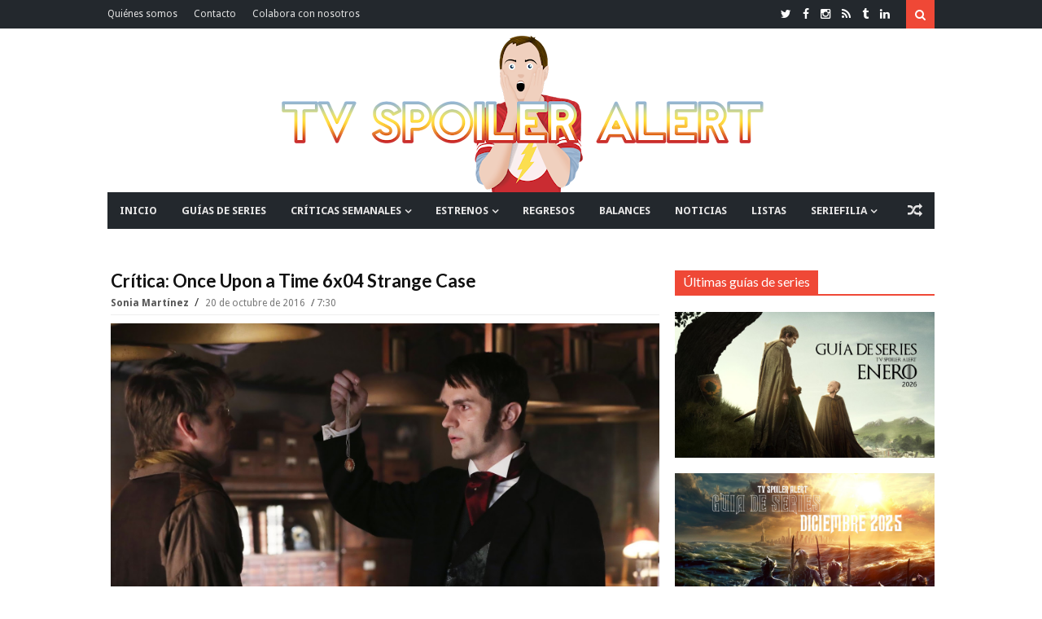

--- FILE ---
content_type: text/html; charset=utf-8
request_url: https://www.google.com/recaptcha/api2/aframe
body_size: 267
content:
<!DOCTYPE HTML><html><head><meta http-equiv="content-type" content="text/html; charset=UTF-8"></head><body><script nonce="K-qvIQtv_tA8q-LCBam-Fw">/** Anti-fraud and anti-abuse applications only. See google.com/recaptcha */ try{var clients={'sodar':'https://pagead2.googlesyndication.com/pagead/sodar?'};window.addEventListener("message",function(a){try{if(a.source===window.parent){var b=JSON.parse(a.data);var c=clients[b['id']];if(c){var d=document.createElement('img');d.src=c+b['params']+'&rc='+(localStorage.getItem("rc::a")?sessionStorage.getItem("rc::b"):"");window.document.body.appendChild(d);sessionStorage.setItem("rc::e",parseInt(sessionStorage.getItem("rc::e")||0)+1);localStorage.setItem("rc::h",'1768618085928');}}}catch(b){}});window.parent.postMessage("_grecaptcha_ready", "*");}catch(b){}</script></body></html>

--- FILE ---
content_type: text/javascript; charset=UTF-8
request_url: https://www.tvspoileralert.com/feeds/posts/default/-/Noticias?max-results=4&orderby=published&alt=json-in-script&callback=jQuery1113037325280216624335_1768618080895&_=1768618080897
body_size: 53219
content:
// API callback
jQuery1113037325280216624335_1768618080895({"version":"1.0","encoding":"UTF-8","feed":{"xmlns":"http://www.w3.org/2005/Atom","xmlns$openSearch":"http://a9.com/-/spec/opensearchrss/1.0/","xmlns$blogger":"http://schemas.google.com/blogger/2008","xmlns$georss":"http://www.georss.org/georss","xmlns$gd":"http://schemas.google.com/g/2005","xmlns$thr":"http://purl.org/syndication/thread/1.0","id":{"$t":"tag:blogger.com,1999:blog-2889105176231958268"},"updated":{"$t":"2026-01-17T03:08:19.101+01:00"},"category":[{"term":"Crítica"},{"term":"Artículos"},{"term":"Noticias"},{"term":"Estrenos"},{"term":"Jaime Domínguez"},{"term":"Alejandro Ordóñez"},{"term":"Listas"},{"term":"Críticas semanales"},{"term":"Grey's Anatomy"},{"term":"The Walking Dead"},{"term":"Audiencias"},{"term":"The Good Wife"},{"term":"Sonia Martínez"},{"term":"Balances"},{"term":"Arrow"},{"term":"Game of Thrones"},{"term":"Glee"},{"term":"Mariel Salgado"},{"term":"Reviews Grey's Anatomy"},{"term":"Pablo Catalán"},{"term":"Once Upon a Time"},{"term":"The Vampire Diaries"},{"term":"Pretty Little Liars"},{"term":"Críticas The Walking Dead"},{"term":"The Big Bang Theory"},{"term":"Supernatural"},{"term":"How I Met Your Mother"},{"term":"Modern Family"},{"term":"Homeland"},{"term":"Revenge"},{"term":"Guías de series"},{"term":"Breaking Bad"},{"term":"Mad Men"},{"term":"Castle"},{"term":"Reviews The Vampire Diaries"},{"term":"Diego Martínez"},{"term":"Scandal"},{"term":"Fear the Walking Dead"},{"term":"Reviews Arrow"},{"term":"Bones"},{"term":"Fringe"},{"term":"Críticas Fear The Walking Dead"},{"term":"Curiosidades"},{"term":"New Girl"},{"term":"Brais Marín"},{"term":"Parks and Recreation"},{"term":"Premios"},{"term":"5 razones para ver"},{"term":"How to Get Away with Murder"},{"term":"Miguel Romero"},{"term":"Reviews Glee"},{"term":"American Horror Story"},{"term":"HBO España"},{"term":"Gossip Girl"},{"term":"Reviews Once Upon a Time"},{"term":"Riverdale"},{"term":"The Flash"},{"term":"The Simpsons"},{"term":"2 Broke Girls"},{"term":"Ana Leñador Jiménez"},{"term":"Girls"},{"term":"Nashville"},{"term":"The Mindy Project"},{"term":"Community"},{"term":"Netflix España"},{"term":"True Blood"},{"term":"Parenthood"},{"term":"Revolution"},{"term":"Shameless US"},{"term":"The Middle"},{"term":"Reviews Pretty Little Liars"},{"term":"Dexter"},{"term":"Doctor Who"},{"term":"Downton Abbey"},{"term":"NCIS"},{"term":"90210"},{"term":"House"},{"term":"Family Guy"},{"term":"Series Británicas"},{"term":"Series Míticas"},{"term":"David Vázquez"},{"term":"Orange is the New Black"},{"term":"Industria televisiva"},{"term":"Orphan Black"},{"term":"Agents of S.H.I.E.L.D."},{"term":"CSI"},{"term":"Criminal Minds"},{"term":"Raising Hope"},{"term":"Smash"},{"term":"Críticas Riverdale"},{"term":"Hart of Dixie"},{"term":"NCIS: LA"},{"term":"30 Rock"},{"term":"Person of Interest"},{"term":"Reviews Game of Thrones"},{"term":"Chicago Fire"},{"term":"Enlaces en serie"},{"term":"Reviews American Horror Story"},{"term":"Despedidas"},{"term":"Private Practice"},{"term":"Reviews How to Get Away with Murder"},{"term":"The Office"},{"term":"House of Cards"},{"term":"Reviews Homeland"},{"term":"The 100"},{"term":"Mike and Molly"},{"term":"Saturday Night Live"},{"term":"Suburgatory"},{"term":"The Following"},{"term":"The Mentalist"},{"term":"Awkward"},{"term":"Reviews The Flash"},{"term":"Reviews The Good Wife"},{"term":"Veep"},{"term":"Abajo el heteropatriarcado"},{"term":"Law and Order: SVU"},{"term":"Marina Mora"},{"term":"True Detective"},{"term":"Lost"},{"term":"Friends"},{"term":"Hawaii Five-0"},{"term":"Nikita"},{"term":"Reviews Supernatural"},{"term":"Two and a Half Men"},{"term":"Boardwalk Empire"},{"term":"Bob's Burgers"},{"term":"Filosofía seriéfila"},{"term":"Brooklyn Nine-Nine"},{"term":"Variedades"},{"term":"Desperate Housewives"},{"term":"American Dad"},{"term":"Estrenos Midseason 2013"},{"term":"Mom"},{"term":"Reviews Scandal"},{"term":"Teen Wolf"},{"term":"Blue Bloods"},{"term":"Hannibal"},{"term":"One Tree Hill"},{"term":"Reviews Revenge"},{"term":"Beauty and the Beast"},{"term":"Skins"},{"term":"The Newsroom"},{"term":"Estrenos Otoño 2016"},{"term":"Happy Endings"},{"term":"Reviews House"},{"term":"Supergirl"},{"term":"The Goldbergs"},{"term":"The Killing"},{"term":"Cougar Town"},{"term":"Reviews Gossip Girl"},{"term":"Reviews Private Practice"},{"term":"Stranger Things"},{"term":"Westworld"},{"term":"10 frases"},{"term":"Elementary"},{"term":"Reviews 90210"},{"term":"Reviews Breaking Bad"},{"term":"Reviews The Big Bang Theory"},{"term":"Sleepy Hollow"},{"term":"The Handmaid's Tale"},{"term":"The Originals"},{"term":"Crónicas"},{"term":"Empire"},{"term":"American Horror Story: Asylum"},{"term":"Estrenos Otoño 2012"},{"term":"Jane the Virgin"},{"term":"Retratos"},{"term":"Reviews Mad Men"},{"term":"Scream Queens"},{"term":"Transparent"},{"term":"Reviews How I Met Your Mother"},{"term":"Estrenos Invierno 2015"},{"term":"Estrenos Otoño 2013"},{"term":"The Americans"},{"term":"The Neighbors"},{"term":"Entrevistas"},{"term":"Sons of Anarchy"},{"term":"The Affair"},{"term":"The Blacklist"},{"term":"Balance de Primavera 2017"},{"term":"Germán de Heras"},{"term":"Reviews Fringe"},{"term":"The Leftovers"},{"term":"Alcatraz"},{"term":"Being Human US"},{"term":"BirraSeries"},{"term":"Reviews Bones"},{"term":"Series españolas"},{"term":"Go On"},{"term":"Misfits"},{"term":"Reviews Awkward"},{"term":"Sense8"},{"term":"Trophy Wife"},{"term":"Buffy the Vampire Slayer"},{"term":"Sherlock"},{"term":"The Carrie Diaries"},{"term":"The New Normal"},{"term":"The Tomorrow People"},{"term":"Californication"},{"term":"Estrenos Invierno 2016"},{"term":"Estrenos Otoño 2015"},{"term":"Masters of Sex"},{"term":"Reviews Castle"},{"term":"Reviews Dexter"},{"term":"Reviews Orphan Black"},{"term":"Reviews Parenthood"},{"term":"Weeds"},{"term":"Nurse Jackie"},{"term":"Brothers and Sisters"},{"term":"Crazy Ex-Girlfriend"},{"term":"El Ministerio del Tiempo"},{"term":"Estrenos Otoño 2011"},{"term":"Estrenos Primavera 2014"},{"term":"Last Man Standing"},{"term":"Louie"},{"term":"Reviews Being Human US"},{"term":"Reviews Doctor Who"},{"term":"Reviews Modern Family"},{"term":"Touch"},{"term":"White Collar"},{"term":"CSI: New York"},{"term":"Chuck"},{"term":"Fargo"},{"term":"Reviews Shameless US"},{"term":"The Sopranos"},{"term":"The Wire"},{"term":"The X-Files"},{"term":"American Crime Story"},{"term":"Bates Motel"},{"term":"Big Little Lies"},{"term":"Dateline"},{"term":"En Twitter"},{"term":"Estrenos Invierno 2017"},{"term":"Grimm"},{"term":"Guías de series España"},{"term":"Malibu Country"},{"term":"Mr. Robot"},{"term":"Reviews Nikita"},{"term":"Shark Tank"},{"term":"Silicon Valley"},{"term":"Test Alert"},{"term":"Twin Peaks"},{"term":"Unbreakable Kimmy Schmidt"},{"term":"Whitney"},{"term":"American Horror Story: Hotel"},{"term":"Black Mirror"},{"term":"Estrenos 2020"},{"term":"Estrenos Invierno 2018"},{"term":"Estrenos Midseason 2011"},{"term":"Estrenos Midseason 2012"},{"term":"Estrenos Verano 2015"},{"term":"Estrenos Verano 2017"},{"term":"Javi Ramírez"},{"term":"Listas 2016"},{"term":"Penny Dreadful"},{"term":"Reviews Brothers and Sisters"},{"term":"Ringer"},{"term":"Super Fun Night"},{"term":"The Big C"},{"term":"The Crown"},{"term":"The Walking Dead: World Beyond"},{"term":"Balance de Primavera 2016"},{"term":"Balance de Verano 2016"},{"term":"Dads"},{"term":"Estrenos Otoño 2014"},{"term":"Gilmore Girls"},{"term":"Movistar+"},{"term":"Reviews Raising Hope"},{"term":"Reviews Teen Wolf"},{"term":"The Defenders"},{"term":"Under the Dome"},{"term":"Vegas"},{"term":"Veronica Mars"},{"term":"You're The Worst"},{"term":"American Horror Story: Coven"},{"term":"Estrenos Primavera 2017"},{"term":"Guys With Kids"},{"term":"Intelligence"},{"term":"Juego de Tronos"},{"term":"Reviews Skins"},{"term":"Reviews True Blood"},{"term":"Vikings"},{"term":"13 Reasons Why"},{"term":"Chicago PD"},{"term":"Críticas The Walking Dead: World Beyond"},{"term":"Estrenos Otoño 2017"},{"term":"Estrenos Verano 2014"},{"term":"Hostages"},{"term":"Listas 2014"},{"term":"Reviews Desperate Housewives"},{"term":"Reviews Girls"},{"term":"Reviews The Killing"},{"term":"Six Feet Under"},{"term":"Spoiler Alert"},{"term":"Suadmara Tuachi"},{"term":"The Fall"},{"term":"The Good Place"},{"term":"This Is Us"},{"term":"American Horror Story: Freak Show"},{"term":"Awake"},{"term":"Charmed"},{"term":"Estrenos Verano 2016"},{"term":"Feud"},{"term":"Listas 2013"},{"term":"Listas 2017"},{"term":"Reviews One Tree Hill"},{"term":"Suits"},{"term":"The Amazing Race"},{"term":"The Cleveland Show"},{"term":"666 Park Avenue"},{"term":"Arrested Development"},{"term":"Better Call Saul"},{"term":"Emily Owens M.D."},{"term":"Estrenos 2019"},{"term":"Estrenos Primavera 2018"},{"term":"Friday Night Lights"},{"term":"Gossip Alert"},{"term":"Heroes Reborn"},{"term":"Listas 2015"},{"term":"Ray Donovan"},{"term":"Reign"},{"term":"Reviews Cougar Town"},{"term":"Ben and Kate"},{"term":"Better Things"},{"term":"Body of Proof"},{"term":"Dallas"},{"term":"Deception"},{"term":"Don't Trust the B---- in Apartment 23"},{"term":"Entourage"},{"term":"Golden Boy"},{"term":"Las chicas del cable"},{"term":"Reviews Boardwalk Empire"},{"term":"Reviews Downton Abbey"},{"term":"Sex and the City"},{"term":"The Boys"},{"term":"The Good Fight"},{"term":"The Secret Circle"},{"term":"Undercover Boss"},{"term":"Will and Grace"},{"term":"About a Boy"},{"term":"Believe"},{"term":"Betrayal"},{"term":"Broad City"},{"term":"Daredevil"},{"term":"Estrenos 2021"},{"term":"Estrenos Verano 2013"},{"term":"Gotham"},{"term":"Halt and Catch Fire"},{"term":"House of Lies"},{"term":"Jessica Jones"},{"term":"Listas 2012"},{"term":"Mixology"},{"term":"Netflix"},{"term":"Paquita Salas"},{"term":"Prison Break"},{"term":"Reviews Revolution"},{"term":"Reviews Saturday Night Live"},{"term":"Reviews Supergirl"},{"term":"Reviews The Newsroom"},{"term":"UnREAL"},{"term":"Élite"},{"term":"Almost Human"},{"term":"American Gods"},{"term":"American Horror Story: Cult"},{"term":"Bunheads"},{"term":"Cult"},{"term":"Estrenos Invierno 2014"},{"term":"Estrenos Verano 2012"},{"term":"Heroes"},{"term":"Killing Eve"},{"term":"Listas 2018"},{"term":"Outlander"},{"term":"Peaky Blinders"},{"term":"Portlandia"},{"term":"Pose"},{"term":"Quantico"},{"term":"Reviews Chuck"},{"term":"Reviews Misfits"},{"term":"Spike"},{"term":"Star-Crossed"},{"term":"The Mob Doctor"},{"term":"5 series para"},{"term":"American Horror Story: Apocalypse"},{"term":"Balance de Primavera 2015"},{"term":"Balance de Primavera 2018"},{"term":"Broadchurch"},{"term":"Crisis"},{"term":"Estrenos Verano 2011"},{"term":"Last Resort"},{"term":"Narcos"},{"term":"Regresos"},{"term":"Reviews Agents of S.H.I.E.L.D."},{"term":"Reviews American Horror Story: Asylum"},{"term":"Reviews The 100"},{"term":"Rules of Engagement"},{"term":"Spartacus: WotD"},{"term":"Spoilers en mi pantalla"},{"term":"The Closer"},{"term":"The Magicians"},{"term":"Avances"},{"term":"Balance de Verano 2015"},{"term":"Banshee"},{"term":"Battlestar Galactica"},{"term":"Concursos"},{"term":"Cosmos"},{"term":"Emmys 2013"},{"term":"Encuestas"},{"term":"Episodes"},{"term":"Fleabag"},{"term":"Ghosts"},{"term":"Inside No. 9"},{"term":"Legends of Tomorrow"},{"term":"Luck"},{"term":"Mindhunter"},{"term":"Resurrection"},{"term":"Reviews Parks and Recreation"},{"term":"Reviews Sons of Anarchy"},{"term":"Reviews The Secret Circle"},{"term":"The Millers"},{"term":"The Night Manager"},{"term":"Up All Night"},{"term":"V"},{"term":"Agenda"},{"term":"American Crime"},{"term":"American Horror Story: Roanoke"},{"term":"Animal Practice"},{"term":"Back in the Game"},{"term":"Balance de Otoño 2016"},{"term":"Balance de Verano 2017"},{"term":"Boss"},{"term":"Dynasty"},{"term":"Emmys 2015"},{"term":"Falling Skies"},{"term":"Growing Up Fisher"},{"term":"Killer Women"},{"term":"La Amiga Estupenda"},{"term":"Luke Cage"},{"term":"Mozart in the Jungle"},{"term":"Pan Am"},{"term":"Partners"},{"term":"Reviews American Horror Story: Cult"},{"term":"Reviews American Horror Story: Hotel"},{"term":"Reviews Heroes Reborn"},{"term":"Reviews Sleepy Hollow"},{"term":"Rubén Palmero"},{"term":"Scream"},{"term":"Smallville"},{"term":"Succession"},{"term":"Ted Lasso"},{"term":"The Crazy Ones"},{"term":"The O.C."},{"term":"What We Do in the Shadows"},{"term":"Younger"},{"term":"Alias"},{"term":"Balance de Invierno 2017"},{"term":"Chilling Adventures of Sabrina"},{"term":"Da Vinci's Demons"},{"term":"Devious Maids"},{"term":"Emerald City"},{"term":"Enlightened"},{"term":"Estrenos Midseason 2014"},{"term":"Estrenos Otoño 2018"},{"term":"Estrenos Primavera 2015"},{"term":"Euphoria"},{"term":"Firefly"},{"term":"Game Change"},{"term":"Hello Ladies"},{"term":"In memoriam"},{"term":"Justified"},{"term":"Listas 2020"},{"term":"Lucifer"},{"term":"Red Band Society"},{"term":"Red Widow"},{"term":"Reviews American Horror Story: Coven"},{"term":"Reviews American Horror Story: Freak Show"},{"term":"Reviews Spartacus: WotD"},{"term":"Reviews The Following"},{"term":"Reviews The Handmaid's Tale"},{"term":"Reviews Westworld"},{"term":"Santa Clarita Diet"},{"term":"Search Party"},{"term":"Superstore"},{"term":"The Client List"},{"term":"The Fosters"},{"term":"The Knick"},{"term":"The Marvelous Mrs. Maisel"},{"term":"Utopia"},{"term":"Vis a vis"},{"term":"1600 Penn"},{"term":"Amazon"},{"term":"Anger Management"},{"term":"Animal Kingdom"},{"term":"Brassic"},{"term":"Channel Zero"},{"term":"Dawson's Creek"},{"term":"ER"},{"term":"Estrenos 2023"},{"term":"Haters Back Off"},{"term":"Heathers"},{"term":"House of the Dragon"},{"term":"Iron Fist"},{"term":"Israel Vicente"},{"term":"Legion"},{"term":"Listas 2019"},{"term":"Listas 2021"},{"term":"Manhunt"},{"term":"Master of None"},{"term":"Mind Games"},{"term":"Mrs. America"},{"term":"Normal People"},{"term":"Pilotos 2013-2014"},{"term":"Reviews Alcatraz"},{"term":"Reviews Family Guy"},{"term":"Reviews New Girl"},{"term":"Reviews Scream Queens"},{"term":"Reviews Smash"},{"term":"Reviews The Simpsons"},{"term":"Sharp Objects"},{"term":"Stalker"},{"term":"The Borgias"},{"term":"The Chi"},{"term":"The Good Doctor"},{"term":"The Great"},{"term":"The Hour"},{"term":"The Man in the High Castle"},{"term":"The Resident"},{"term":"The Umbrella Academy"},{"term":"Top of the Lake"},{"term":"Truth Be Told"},{"term":"United States of Tara"},{"term":"Wayward Pines"},{"term":"iZombie"},{"term":"24"},{"term":"911"},{"term":"A Series of Unfortunate Events"},{"term":"Adventure Time"},{"term":"Agent Carter"},{"term":"Amazon Prime España"},{"term":"Atlanta"},{"term":"Balance de Otoño 2017"},{"term":"Billions"},{"term":"Black-ish"},{"term":"Blindspot"},{"term":"BrainDead"},{"term":"Damages"},{"term":"Doubt"},{"term":"Dracula"},{"term":"Estrenos 2022"},{"term":"Faking It"},{"term":"Friends with Better Lives"},{"term":"GLOW"},{"term":"Hacks"},{"term":"Halloween"},{"term":"How To Live with Your Parents for the Rest of Your Live"},{"term":"I Love Dick"},{"term":"Insecure"},{"term":"Ironside"},{"term":"Leverage"},{"term":"Looking"},{"term":"Luther"},{"term":"MacGyver"},{"term":"Miracle Workers"},{"term":"Mistresses"},{"term":"My Mad Fat Diary"},{"term":"OUAT in Wonderland"},{"term":"One Day at a Time"},{"term":"Qué fue de"},{"term":"Reviews Blue Bloods"},{"term":"Reviews Community"},{"term":"Southland"},{"term":"Spoilers"},{"term":"Terra Nova"},{"term":"The Bridge"},{"term":"The Goodwin Games"},{"term":"The Mysteries Of Laura"},{"term":"The OA"},{"term":"The River"},{"term":"The West Wing"},{"term":"Timeless"},{"term":"Upload"},{"term":"Veneno"},{"term":"You"},{"term":"Young Sheldon"},{"term":"Accused"},{"term":"Archer"},{"term":"Balance de Otoño 2015"},{"term":"Balance de Verano 2018"},{"term":"Ballers"},{"term":"BoJack Horseman"},{"term":"Bosch"},{"term":"Bull"},{"term":"Call the Midwife"},{"term":"Cancelaciones"},{"term":"Claws"},{"term":"Cobra Kai"},{"term":"Constantine"},{"term":"Crashing"},{"term":"Curb Your Enthusiasm"},{"term":"Dark"},{"term":"Dear White People"},{"term":"Dirk Gently"},{"term":"Disenchantment"},{"term":"Divorce"},{"term":"Doom Patrol"},{"term":"El juego del calamar"},{"term":"Emily in Paris"},{"term":"Emmys 2014"},{"term":"Enlisted"},{"term":"Estrenos Primavera 2016"},{"term":"Extant"},{"term":"Eyewitness"},{"term":"Forever"},{"term":"Fresh off the boat"},{"term":"Galavant"},{"term":"Girl Meets World"},{"term":"Grace and Frankie"},{"term":"Hatfields and McCoys"},{"term":"Humans"},{"term":"Inhumans"},{"term":"Insatiable"},{"term":"It's a Sin"},{"term":"La Casa de Papel"},{"term":"Little Fires Everywhere"},{"term":"Locke and Key"},{"term":"Major Crimes"},{"term":"Midnight Texas"},{"term":"Only Murders in the Building"},{"term":"Orgullo 2018"},{"term":"Pilotos 2012-2013"},{"term":"Please Like Me"},{"term":"Publicidad"},{"term":"Queer As Folk"},{"term":"Reviews American Horror Story Apocalypse"},{"term":"Reviews American Horror Story: Roanoke"},{"term":"Reviews White Collar"},{"term":"Runaways"},{"term":"Scrubs"},{"term":"Sex Education"},{"term":"Star"},{"term":"Star Trek: Discovery"},{"term":"Sweetbitter"},{"term":"The Haunting of Hill House"},{"term":"The Honourable Woman"},{"term":"The Lord of the Rings"},{"term":"The Mandalorian"},{"term":"The Normal Heart"},{"term":"The Politician"},{"term":"The Sinner"},{"term":"The Strain"},{"term":"The White Lotus"},{"term":"Titans"},{"term":"Unforgettable"},{"term":"Upfronts 2013"},{"term":"Upfronts 2015"},{"term":"Vida"},{"term":"WandaVision"},{"term":"Yellowjackets"},{"term":"A League of Their Own"},{"term":"A to Z"},{"term":"Alphas"},{"term":"Angie Tribeca"},{"term":"Atypical"},{"term":"Balance de Invierno 2016"},{"term":"Balance de Verano 2019"},{"term":"Better With You"},{"term":"Black Monday"},{"term":"Boy Meets World"},{"term":"Bridgerton"},{"term":"Burden of Truth"},{"term":"Chucky"},{"term":"City on a Hill"},{"term":"Crematorio"},{"term":"Cuéntame"},{"term":"Dates"},{"term":"Derry Girls"},{"term":"Dietland"},{"term":"Difficult People"},{"term":"Festival de Series"},{"term":"Frasier"},{"term":"Future Man"},{"term":"Genius"},{"term":"Girls5Eva"},{"term":"Globos de Oro"},{"term":"Goliath"},{"term":"Good Omens"},{"term":"Graceland"},{"term":"Gracepoint"},{"term":"Grantchester"},{"term":"Grown-ish"},{"term":"Happy Valley"},{"term":"Helix"},{"term":"Hell on Wheels"},{"term":"Imposters"},{"term":"In The Flesh"},{"term":"Inside Amy Schumer"},{"term":"La casa de las flores"},{"term":"Las Chicas Gilmore"},{"term":"Manifest"},{"term":"Mare of Easttown"},{"term":"Mayor of Kingstown"},{"term":"Merlí"},{"term":"Midnight Mass"},{"term":"Mildred Pierce"},{"term":"Mr. Sunshine"},{"term":"Never Have I Ever"},{"term":"Nine Perfect Strangers"},{"term":"Notorious"},{"term":"Olive Kitteridge"},{"term":"Patria"},{"term":"Physical"},{"term":"Pilotos 2014-2015"},{"term":"Queen Sugar"},{"term":"Rake"},{"term":"Ratched"},{"term":"Realities"},{"term":"Rectify"},{"term":"Reservation Dogs"},{"term":"Reviews Gotham"},{"term":"Reviews Sherlock"},{"term":"Rick And Morty"},{"term":"Run"},{"term":"SWAT"},{"term":"Salem"},{"term":"Sarah Marciel"},{"term":"Schmigadoon!"},{"term":"Servant"},{"term":"Severance"},{"term":"Sex\/Life"},{"term":"Shadowhunters"},{"term":"Slow Horses"},{"term":"Spartacus: Vengeance"},{"term":"Station 19"},{"term":"Superman \u0026 Lois"},{"term":"TCA"},{"term":"Ten Days in the Valley"},{"term":"The Bear"},{"term":"The Bold Type"},{"term":"The Comeback"},{"term":"The Deuce"},{"term":"The Exorcist"},{"term":"The Get Down"},{"term":"The Gifted"},{"term":"The Gilded Age"},{"term":"The Lincoln Lawyer"},{"term":"The Mick"},{"term":"The Morning Show"},{"term":"The Other Two"},{"term":"The Path"},{"term":"The Playboy Club"},{"term":"The Queen's Gambit"},{"term":"The Son"},{"term":"The Terror"},{"term":"The Tick"},{"term":"The Witcher"},{"term":"The Young Pope"},{"term":"Undercovers"},{"term":"Upfronts 2012"},{"term":"Upfronts 2017"},{"term":"Upfronts 2018"},{"term":"Victoria"},{"term":"Warrior"},{"term":"Warrior Nun"},{"term":"Watchmen"},{"term":"Wilfred"},{"term":"Years And Years"},{"term":"Yellowstone"},{"term":"Zoey's Extraordinary Playlist"},{"term":"12 Monkeys"},{"term":"49 aniversario Doctor Who"},{"term":"Abbott Elementary"},{"term":"Ackley Bridge"},{"term":"All Creatures Great and Small"},{"term":"Altered Carbon"},{"term":"American Housewife"},{"term":"Anne"},{"term":"Antonianj"},{"term":"Arde Madrid"},{"term":"Baby Daddy"},{"term":"Baskets"},{"term":"Battle Creek"},{"term":"Beacon 23"},{"term":"Bel-Air"},{"term":"Berlin Station"},{"term":"Big Love"},{"term":"Big Mouth"},{"term":"Blood and Oil"},{"term":"Bloodline"},{"term":"Breeders"},{"term":"Britannia"},{"term":"Bron Broen"},{"term":"CSI: Miami"},{"term":"Castle Rock"},{"term":"Catastrophe"},{"term":"Charlie's Angels"},{"term":"Clueless"},{"term":"Code Black"},{"term":"Conviction"},{"term":"Copper"},{"term":"Covert Affairs"},{"term":"Criminal"},{"term":"Crossbones"},{"term":"DIG"},{"term":"Dead to Me"},{"term":"Death Valley"},{"term":"Defiance"},{"term":"Destacado"},{"term":"Do No Harm"},{"term":"Duncanville"},{"term":"Emmys 2016"},{"term":"Estrenos Verano 2018"},{"term":"Evil"},{"term":"Famous in Love"},{"term":"Fate: The Winx Saga"},{"term":"For All Mankind"},{"term":"Friends from College"},{"term":"Fuller House"},{"term":"Gang Related"},{"term":"Genera+ion"},{"term":"Getting On"},{"term":"Good Girls"},{"term":"Grace"},{"term":"Great Expectations"},{"term":"Happy!"},{"term":"Here And Now"},{"term":"His Dark Materials"},{"term":"How to make it in America"},{"term":"Hunters"},{"term":"I May Destroy You"},{"term":"Impulse"},{"term":"In the Dark"},{"term":"Interview With the Vampire"},{"term":"It's Always Sunny in Philadelphia"},{"term":"Jack Ryan"},{"term":"Jean-Claude Van Johnson"},{"term":"Jericho"},{"term":"Kingdom"},{"term":"Krypton"},{"term":"LA to Vegas"},{"term":"Listas 2022"},{"term":"Mad Love"},{"term":"Made for Love"},{"term":"Mandy"},{"term":"Manhattan"},{"term":"Manhattan Love Story"},{"term":"Mary Kills People"},{"term":"Mayans MC"},{"term":"Mayfair Witches"},{"term":"Medium"},{"term":"Minx"},{"term":"Missing"},{"term":"Motive"},{"term":"Mr. Mercedes"},{"term":"No Tomorrow"},{"term":"Off The Map"},{"term":"One Piece"},{"term":"Outcast"},{"term":"Paper Girls"},{"term":"Party of Five"},{"term":"Patrick Melrose"},{"term":"Peacemaker"},{"term":"Percy Jackson"},{"term":"Pilotos 2015-2016"},{"term":"Pitch"},{"term":"Political Animals"},{"term":"Popular"},{"term":"Power"},{"term":"Powerless"},{"term":"Preacher"},{"term":"Psych"},{"term":"Punky Brewster"},{"term":"Pushing Daisies"},{"term":"Queen of the South"},{"term":"Raised By Wolves"},{"term":"Ramy"},{"term":"Ravenswood"},{"term":"Reacher"},{"term":"Resident Evil"},{"term":"Reviews Black Mirror"},{"term":"Reviews The Big C"},{"term":"Reviews V"},{"term":"Ripper Street"},{"term":"Riviera"},{"term":"Roseanne"},{"term":"RuPaul's Drag Race"},{"term":"SEAL Team"},{"term":"SMILF"},{"term":"Salvation"},{"term":"Scorpion"},{"term":"See"},{"term":"Selfie"},{"term":"Series Europeas"},{"term":"Shining Vale"},{"term":"Shooter"},{"term":"Show Me a Hero"},{"term":"Shrill"},{"term":"Snowpiercer"},{"term":"Solar Opposites"},{"term":"Sorry For Your Loss"},{"term":"Spartacus: BaS"},{"term":"Suburra"},{"term":"Sweet\/Vicious"},{"term":"Switched at Birth"},{"term":"Taboo"},{"term":"The Act"},{"term":"The Catch"},{"term":"The Conners"},{"term":"The Crossing"},{"term":"The Falcon and the Winter Soldier"},{"term":"The Firm"},{"term":"The Flight Attendant"},{"term":"The IT Crowd"},{"term":"The L Word"},{"term":"The Last Ship"},{"term":"The Mayor"},{"term":"The Michael J. Fox Show"},{"term":"The Missing"},{"term":"The Night Shift"},{"term":"The Outpost"},{"term":"The Real O'Neals"},{"term":"The Royals"},{"term":"The Sex Lives of College Girls"},{"term":"The Twilight Zone"},{"term":"The Upshaws"},{"term":"The Wheel of Time"},{"term":"Treme"},{"term":"Tyrant"},{"term":"Undone"},{"term":"Upfronts 2011"},{"term":"Upfronts 2014"},{"term":"Upfronts 2019"},{"term":"Van Helsing"},{"term":"Vota Juan"},{"term":"Webseries"},{"term":"Wednesday"},{"term":"Welcome to the Family"},{"term":"White Famous"},{"term":"White Gold"},{"term":"Why Women Kill"},{"term":"Wicked City"},{"term":"Wolf Hall"},{"term":"Work It"},{"term":"1923"},{"term":"24: Legacy"},{"term":"24: Live Another Day"},{"term":"3 Body Problem"},{"term":"3%"},{"term":"30 Monedas"},{"term":"50 aniversario Doctor Who"},{"term":"911: Lone Star"},{"term":"A Gifted Man"},{"term":"A Very English Scandal"},{"term":"AMC"},{"term":"Absentia"},{"term":"Alex Rider"},{"term":"All American"},{"term":"All American: Homecoming"},{"term":"Allegiance"},{"term":"Alone Together"},{"term":"American Gigolo"},{"term":"American Gothic"},{"term":"American Vandal"},{"term":"American Woman"},{"term":"And Just Like That..."},{"term":"Animal Control"},{"term":"Aquarius"},{"term":"Arcane"},{"term":"Army Wives"},{"term":"Avatar The Last Airbender"},{"term":"Avenue 5"},{"term":"BH90210"},{"term":"Backstrom"},{"term":"Balance de Invierno 2018"},{"term":"Barry"},{"term":"Batwoman"},{"term":"Baywatch"},{"term":"Becoming Elizabeth"},{"term":"Beef"},{"term":"Big Boys"},{"term":"Big Shot"},{"term":"Black Summer"},{"term":"Blindspotting"},{"term":"Blood \u0026 Treasure"},{"term":"Blood \u0026 Water"},{"term":"Bloods"},{"term":"Bored to Death"},{"term":"Borgen"},{"term":"Brave New World"},{"term":"Breaking In"},{"term":"Breakout Kings"},{"term":"Bridge and Tunnel"},{"term":"Brockmire"},{"term":"Butterfly"},{"term":"Candy"},{"term":"Central Park"},{"term":"Chad"},{"term":"Chesapeake Shores"},{"term":"Chewing Gum"},{"term":"Chicago Justice"},{"term":"Citadel"},{"term":"Club de Cuervos"},{"term":"Conversations With Friends"},{"term":"Corporate"},{"term":"Crisis in Six Scenes"},{"term":"Cruel Summer"},{"term":"Curfew"},{"term":"Dalgliesh"},{"term":"Dangerous Liaisons"},{"term":"Dark Matter"},{"term":"Dark Winds"},{"term":"Dead of Summer"},{"term":"Delicious"},{"term":"Devil in Ohio"},{"term":"Dickinson"},{"term":"Dirty John"},{"term":"Doctor Foster"},{"term":"Documentales"},{"term":"Easy"},{"term":"El Príncipe"},{"term":"El vecino"},{"term":"Emmys 2017"},{"term":"English Teacher"},{"term":"Everything's Gonna Be Okay"},{"term":"Family Tools"},{"term":"Firefly Lane"},{"term":"Flack"},{"term":"FlashForward"},{"term":"Flatbush Misdemeanors"},{"term":"Florida Girls"},{"term":"For The People"},{"term":"Fortitude"},{"term":"Fosse\/Verdon"},{"term":"Foundation"},{"term":"Franklin and Bash"},{"term":"Frequency"},{"term":"From"},{"term":"Fubar"},{"term":"Ghost Whisperer"},{"term":"Ghosted"},{"term":"Gomorra"},{"term":"Good Behavior"},{"term":"Goosebumps"},{"term":"Gran Hotel"},{"term":"Gypsy"},{"term":"Hanna"},{"term":"Harlem"},{"term":"Harry's Law"},{"term":"Haven"},{"term":"Heels"},{"term":"Hemlock Grove"},{"term":"Here We Go"},{"term":"High Fidelity"},{"term":"High School Musical"},{"term":"Hightown"},{"term":"Hindsight"},{"term":"Hit and Miss"},{"term":"Hollywood"},{"term":"Home Before Dark"},{"term":"Homecoming"},{"term":"Hot in Cleveland"},{"term":"How to be a Gentleman"},{"term":"I Know This Much Is True"},{"term":"I'm Sorry"},{"term":"Industry"},{"term":"Ingobernable"},{"term":"Ja'mie: Private School Girl"},{"term":"Jamestown"},{"term":"Jupiter's Legacy"},{"term":"Kaos"},{"term":"Kidding"},{"term":"Last Tango in Halifax"},{"term":"Legends"},{"term":"Lethal Weapon"},{"term":"Life in Pieces"},{"term":"Lioness"},{"term":"Loki"},{"term":"Los Espookys"},{"term":"Lost in Space"},{"term":"Love"},{"term":"Love Life"},{"term":"Love Victor"},{"term":"Low Winter Sun"},{"term":"Lucky 7"},{"term":"Mad Dogs"},{"term":"Madam Secretary"},{"term":"Magic City"},{"term":"Magnum PI"},{"term":"Maid"},{"term":"Making a Murderer"},{"term":"Malcolm in the Middle"},{"term":"Man Seeking Woman"},{"term":"Man With a Plan"},{"term":"Maniac"},{"term":"Marlon"},{"term":"Me Myself and I"},{"term":"Melissa y Joey"},{"term":"Messiah"},{"term":"Minority Report"},{"term":"Miranda"},{"term":"Mockingbird Lane"},{"term":"Moonhaven"},{"term":"Mr. Inbetween"},{"term":"Ms. Marvel"},{"term":"My Name Is Earl"},{"term":"Necessary Roughness"},{"term":"Night Court"},{"term":"Nip\/Tuck"},{"term":"No Activity"},{"term":"No Ordinary Family"},{"term":"Nobody Wants This"},{"term":"Not Going Out"},{"term":"Now Apocalypse"},{"term":"On Becoming a God in Central Florida"},{"term":"On My Block"},{"term":"Open"},{"term":"Origin"},{"term":"Our Flag Means Death"},{"term":"Outer Banks"},{"term":"Outer Range"},{"term":"Oz"},{"term":"Ozark"},{"term":"P-Valley"},{"term":"PEN15"},{"term":"Parade's End"},{"term":"Pearson"},{"term":"Pennyworth"},{"term":"Perception"},{"term":"Platonic"},{"term":"Poker Face"},{"term":"Presumed Innocent"},{"term":"Pretty Smart"},{"term":"Prime Suspect"},{"term":"Pure Genius"},{"term":"Quarry"},{"term":"Queen Sono"},{"term":"Ransom"},{"term":"Reasonable Doubt"},{"term":"Renovaciones"},{"term":"Reviews Californication"},{"term":"Reviews The Fall"},{"term":"Run the World"},{"term":"Save Me"},{"term":"Saved by the Bell"},{"term":"Saving Hope"},{"term":"Schitt's Creek"},{"term":"Schooled"},{"term":"Screen TV Málaga"},{"term":"Sean Saves the World"},{"term":"Selena"},{"term":"Shades of Blue"},{"term":"Shadow and Bone"},{"term":"Shameless"},{"term":"Shelter"},{"term":"Shut Eye"},{"term":"Silo"},{"term":"Siren"},{"term":"Sirens"},{"term":"Skam"},{"term":"Sneaky Pete"},{"term":"Snowfall"},{"term":"Somebody Somewhere"},{"term":"Sort Of"},{"term":"South Side"},{"term":"Space Force"},{"term":"Speechless"},{"term":"Stan Against Evil"},{"term":"Stargirl"},{"term":"Starstruck"},{"term":"Steven Universe"},{"term":"Still Star-Crossed"},{"term":"Strike"},{"term":"Surviving Jack"},{"term":"Swagger"},{"term":"Sé quién eres"},{"term":"Tacoma FD"},{"term":"Take Two"},{"term":"Tales of the Walking Dead"},{"term":"Ted"},{"term":"Tell Me Lies"},{"term":"That 70's Show"},{"term":"The Afterparty"},{"term":"The Arrangement"},{"term":"The Bay"},{"term":"The Big Door Prize"},{"term":"The Chair"},{"term":"The Devil's Hour"},{"term":"The End of the Fucking World"},{"term":"The Equalizer"},{"term":"The Expanse"},{"term":"The Fades"},{"term":"The First Lady"},{"term":"The Girlfriend Experience"},{"term":"The Girls on the Bus"},{"term":"The Gold"},{"term":"The Great Indoors"},{"term":"The Horror of Dolores Roach"},{"term":"The Hot Zone"},{"term":"The Innocents"},{"term":"The Kennedys"},{"term":"The Kominsky Method"},{"term":"The Last of Us"},{"term":"The Mist"},{"term":"The Moodys"},{"term":"The Mosquito Coast"},{"term":"The Mysterious Benedict Society"},{"term":"The Neighborhood"},{"term":"The Nevers"},{"term":"The Night Agent"},{"term":"The Nine Lives of Chloe King"},{"term":"The Old Man"},{"term":"The Orville"},{"term":"The Outsider"},{"term":"The Perfectionists"},{"term":"The Peripheral"},{"term":"The Punisher"},{"term":"The Rain"},{"term":"The Righteous Gemstones"},{"term":"The Romanoffs"},{"term":"The Rook"},{"term":"The Rookie"},{"term":"The Sandman"},{"term":"The Shannara Chronicles"},{"term":"The Society"},{"term":"The Spiderwick Chronicles"},{"term":"The Village"},{"term":"The White Princess"},{"term":"The Young Offenders"},{"term":"There's Johnny!"},{"term":"Time"},{"term":"Togetherness"},{"term":"Torchwood"},{"term":"Trigger Point"},{"term":"Turn"},{"term":"Twisted Metal"},{"term":"Two Broke Girls"},{"term":"Unforgotten"},{"term":"Upfronts 2016"},{"term":"VOD"},{"term":"Vikings: Valhalla"},{"term":"Vinyl"},{"term":"Virgin River"},{"term":"Walker"},{"term":"We Are Lady Parts"},{"term":"We Are Men"},{"term":"We Are Who We Are"},{"term":"Weird City"},{"term":"What If...?"},{"term":"Willow"},{"term":"Woke"},{"term":"Wrecked"},{"term":"XO Kitty"},{"term":"Xena the Warrior Princess"},{"term":"Young Rock"},{"term":"Young Royals"},{"term":"Young Wallander"},{"term":"Your Honor"},{"term":"Z: The Beginning of Everything"},{"term":"Zero Hour"},{"term":"iCarly"},{"term":"1899"},{"term":"68 Whiskey"},{"term":"7th Heaven"},{"term":"A Discovery of Witches"},{"term":"A Knight of the Seven Kingdoms"},{"term":"A Man on the Inside"},{"term":"A Teacher"},{"term":"A Touch of Cloth"},{"term":"A Town Called Malice"},{"term":"AJ and the Queen"},{"term":"AP Bio"},{"term":"APB"},{"term":"Abby's"},{"term":"Acapulco"},{"term":"Actores"},{"term":"After Life"},{"term":"Ahsoka"},{"term":"Alexa \u0026 Katie"},{"term":"Alice in Borderland"},{"term":"Alien"},{"term":"All About the Washingtons"},{"term":"All Rise"},{"term":"All The Light We Cannot See"},{"term":"All's Fair"},{"term":"Ally McBeal"},{"term":"Alta mar"},{"term":"Am I Being Unreasonable?"},{"term":"Amanda Knox"},{"term":"Amazing Stories"},{"term":"American Auto"},{"term":"American Born Chinese"},{"term":"American Horror Stories"},{"term":"American Princess"},{"term":"American Rust"},{"term":"American Soul"},{"term":"Andor"},{"term":"Angelyne"},{"term":"Another Life"},{"term":"Apples Never Fall"},{"term":"Archive 81"},{"term":"Ash vs Evil Dead"},{"term":"Awkwafina"},{"term":"Aída"},{"term":"Baby"},{"term":"Back to Life"},{"term":"Bad Education"},{"term":"Bad Judge"},{"term":"Bad Monkey"},{"term":"Bad Teacher"},{"term":"Balance de Invierno 2019"},{"term":"Balance de Invierno 2020"},{"term":"Balance de Otoño 2018"},{"term":"Balance de Otoño 2019"},{"term":"Based on a True Story"},{"term":"Basura"},{"term":"Belgravia"},{"term":"Bent"},{"term":"Betty"},{"term":"Beyond"},{"term":"Bird Dog"},{"term":"Black Lightning"},{"term":"Black Sails"},{"term":"Blockbuster"},{"term":"Blood Drive"},{"term":"Blue Lights"},{"term":"Blunt Talk"},{"term":"Bob Hearts Abishola"},{"term":"Bodyguard"},{"term":"Boo Bitch"},{"term":"Bookie"},{"term":"Bordertown"},{"term":"Brand New Cherry Flavor"},{"term":"Briarpatch"},{"term":"Bupkis"},{"term":"CSI: Cyber"},{"term":"Call Me Kat"},{"term":"Camping"},{"term":"Caprica"},{"term":"Carnival Row"},{"term":"Carnivale"},{"term":"Chad Powers"},{"term":"Chambers"},{"term":"Champions"},{"term":"Cheers"},{"term":"Chernobyl"},{"term":"Chicago Med"},{"term":"Cites"},{"term":"City on Fire"},{"term":"Clarice"},{"term":"Cleverman"},{"term":"Cloak and Dagger"},{"term":"Cobra"},{"term":"Code 404"},{"term":"Colony"},{"term":"Combat Hospital"},{"term":"Control Z"},{"term":"Counterpart"},{"term":"Criminal Record"},{"term":"Crossing Swords"},{"term":"Cucumber"},{"term":"Cursed"},{"term":"DI Ray"},{"term":"Daddy Issues"},{"term":"Daisy Jones \u0026 The Six"},{"term":"Dallas Reboot"},{"term":"Damnation"},{"term":"Dark Heart"},{"term":"Das Boot"},{"term":"Daybreak"},{"term":"Dead Boy Detectives"},{"term":"Deadly Class"},{"term":"Dear Edward"},{"term":"Death Note"},{"term":"Death in Paradise"},{"term":"Debris"},{"term":"Defending Jacob"},{"term":"Deli Boys"},{"term":"Demascus"},{"term":"Departure"},{"term":"Dept. Q"},{"term":"Designated Survivor"},{"term":"Deutschland 83"},{"term":"Devs"},{"term":"Dexter: Original Sin"},{"term":"Diary of a Future President"},{"term":"Dimension 404"},{"term":"Disjointed"},{"term":"Doctor en Alaska"},{"term":"Dollface"},{"term":"Dollhouse"},{"term":"Dominion"},{"term":"Dopesick"},{"term":"Down Cemetery Road"},{"term":"Dr. Death"},{"term":"Dune: Prophecy"},{"term":"Dungeons \u0026 Dragons"},{"term":"Duster"},{"term":"Echo"},{"term":"Echo 3"},{"term":"Electric Dreams"},{"term":"Elsbeth"},{"term":"Endeavour"},{"term":"Eric"},{"term":"Escape at Dannemora"},{"term":"Estoy vivo"},{"term":"Everything Sucks"},{"term":"F is for Family"},{"term":"FBI"},{"term":"Falling Water"},{"term":"Fallout"},{"term":"Family Reunion"},{"term":"Family Tree"},{"term":"Fatal Attraction"},{"term":"First Wives Club"},{"term":"Flesh and Bone"},{"term":"Freaks and Geeks"},{"term":"Free Agents"},{"term":"Fresh Meat"},{"term":"Frontier"},{"term":"Futurama"},{"term":"Gangs of London"},{"term":"Gen V"},{"term":"Gentefied"},{"term":"Gentleman Jack"},{"term":"Ghostwriter"},{"term":"Ginny \u0026 Georgia"},{"term":"Girlboss"},{"term":"Glamorous"},{"term":"Godfather of Harlem"},{"term":"Godless"},{"term":"Golden Globes"},{"term":"Gone"},{"term":"Good Trouble"},{"term":"Good Witch"},{"term":"Gotham Knights"},{"term":"Grand Crew"},{"term":"Grand Hotel"},{"term":"Grandfathered"},{"term":"Graves"},{"term":"Gravity Falls"},{"term":"Grease: Rise of the Pink Ladies"},{"term":"Great News"},{"term":"Greenleaf"},{"term":"Grimsburg"},{"term":"Guantanamo"},{"term":"Guilt"},{"term":"Hache"},{"term":"Hairspray Live!"},{"term":"Halo"},{"term":"Hap and Leonard"},{"term":"Happyish"},{"term":"Harlots"},{"term":"Harry Wild"},{"term":"Heartbeat"},{"term":"Heartbreak High"},{"term":"Heartstopper"},{"term":"High Maintenance"},{"term":"Hit \u0026 Run"},{"term":"House of Guinness"},{"term":"How I Met Your Father"},{"term":"How to Live With Your Parents"},{"term":"Human Resources"},{"term":"Hung"},{"term":"I Am the Night"},{"term":"I Feel Bad"},{"term":"I'm Dying Up Here"},{"term":"Ice"},{"term":"Imaginary Mary"},{"term":"In Contempt"},{"term":"In The Long Run"},{"term":"Incorporated"},{"term":"Instinto"},{"term":"Interrogation"},{"term":"Into the Dark"},{"term":"Invincible"},{"term":"Jane by Design"},{"term":"Jinn"},{"term":"Joe Pickett"},{"term":"Julia"},{"term":"Justified: City Primeval"},{"term":"Kaleidoscope"},{"term":"Kate \u0026 Koji"},{"term":"Katy Keene"},{"term":"Kenan"},{"term":"Kevin (Probably) Saves the World"},{"term":"Kevin Can F**k Himself"},{"term":"Killjoys"},{"term":"Knightfall"},{"term":"Krapopolis"},{"term":"Kyle XY"},{"term":"L.A.'s Finest"},{"term":"La Brea"},{"term":"La que se avecina"},{"term":"La zona"},{"term":"Lady Dynamite"},{"term":"Laid"},{"term":"Landman"},{"term":"Law and Order"},{"term":"Legacies"},{"term":"Les Revenants"},{"term":"Liar"},{"term":"Lie to Me"},{"term":"Life \u0026 Beth"},{"term":"Life Unexpected"},{"term":"Limitless"},{"term":"Line of Duty"},{"term":"Little Birds"},{"term":"Little Voice"},{"term":"Living Biblically"},{"term":"Living With Yourself"},{"term":"Lockerbie"},{"term":"Lodge 49"},{"term":"Longmire"},{"term":"Looking for Alaska"},{"term":"Lost Girl"},{"term":"Loudermilk"},{"term":"Love Is"},{"term":"Love and Death"},{"term":"Lovesick"},{"term":"Luis Miguel"},{"term":"Lupin"},{"term":"Made in Jersey"},{"term":"Maggie"},{"term":"Making History"},{"term":"Marry Me"},{"term":"Marseille"},{"term":"McDonald \u0026 Dodds"},{"term":"McMafia"},{"term":"Metropolis"},{"term":"Mid-Century Modern"},{"term":"Mira lo que has hecho"},{"term":"Modern Love"},{"term":"Monarch"},{"term":"Monday mornings"},{"term":"Monster"},{"term":"Monsterland"},{"term":"Moonbase 8"},{"term":"MotherFatherSon"},{"term":"Motherland: Fort Salem"},{"term":"Mr. \u0026 Mrs. Smith"},{"term":"Mr. Corman"},{"term":"Mr. Mayor"},{"term":"Mr. Throwback"},{"term":"Mrs. Fletcher"},{"term":"My Life With the Walter Boys"},{"term":"NCIS: New Orleans"},{"term":"NOS4A2"},{"term":"Nancy Drew"},{"term":"National Treasure"},{"term":"Nightflyers"},{"term":"No Good Deed"},{"term":"Northern Exposure"},{"term":"Not Dead Yet"},{"term":"Numb3rs"},{"term":"Obliterated"},{"term":"Odd Mom Out"},{"term":"Odyssey"},{"term":"On Call"},{"term":"One Mississippi"},{"term":"Ordinary Joe"},{"term":"Orphan Black: Echoes"},{"term":"Our Girl"},{"term":"Overcompensating"},{"term":"Pachinko"},{"term":"Panic"},{"term":"Pantheon"},{"term":"Parish"},{"term":"Party Down"},{"term":"Patriot"},{"term":"Penny Dreadful: City of Angels"},{"term":"Perpetual Grace LTD"},{"term":"Perry Mason"},{"term":"Pilotos 2016-2017"},{"term":"Pivoting"},{"term":"Playboy"},{"term":"Plebs"},{"term":"Pokémon"},{"term":"Poldark"},{"term":"Powers"},{"term":"Pretty Little Liars: Original Sin"},{"term":"Project Blue Book"},{"term":"Pure"},{"term":"Rabbit Hole"},{"term":"Ragnarok"},{"term":"Raising Dion"},{"term":"Ransom Canyon"},{"term":"Rap Sh!t"},{"term":"Rebel"},{"term":"Rebelde"},{"term":"Rebelde Way"},{"term":"Reboot"},{"term":"Reckless"},{"term":"Reginald the Vampire"},{"term":"Rellik"},{"term":"Reprisal"},{"term":"Resident Alien"},{"term":"Reverie"},{"term":"Reviews Mad Love"},{"term":"Reviews The Cleveland Show"},{"term":"Riot"},{"term":"Rise"},{"term":"Rizzoli and Isles"},{"term":"Rob"},{"term":"Rogue"},{"term":"Room 104"},{"term":"Rosemary's Baby"},{"term":"Roswell New Mexico"},{"term":"Running Point"},{"term":"Russian Doll"},{"term":"Rust"},{"term":"Safe"},{"term":"Sanditon"},{"term":"Seinfeld"},{"term":"Self Made"},{"term":"Series Australianas"},{"term":"Sexy Beast"},{"term":"Shardlake"},{"term":"She's Gotta Have It"},{"term":"She-Hulk"},{"term":"Sherwood"},{"term":"Shetland"},{"term":"Shining Girls"},{"term":"Shit My Dad Says"},{"term":"Showtime"},{"term":"Shrinking"},{"term":"SisterS"},{"term":"Six"},{"term":"Skins US"},{"term":"Snatch"},{"term":"Son of Zorn"},{"term":"South Park"},{"term":"Special"},{"term":"Splitting Up Together"},{"term":"Star Trek: Picard"},{"term":"Star Wars"},{"term":"State Of Affairs"},{"term":"State of the Union"},{"term":"Stath Lets Flats"},{"term":"Stick"},{"term":"Strange Angel"},{"term":"Strike Back"},{"term":"Stumptown"},{"term":"Sugar"},{"term":"Sunny"},{"term":"Super Clyde"},{"term":"Superior Donuts"},{"term":"Surface"},{"term":"Survivors"},{"term":"Suspicion"},{"term":"Swamp Thing"},{"term":"Sweet Magnolias"},{"term":"Sweet Tooth"},{"term":"Sweetpea"},{"term":"Sword Art Online"},{"term":"TV Movies"},{"term":"Taken"},{"term":"Teacup"},{"term":"Teenage Bounty Hunters"},{"term":"Tehran"},{"term":"Tell Me Your Secrets"},{"term":"Tell Me a Story"},{"term":"Temple"},{"term":"That '90s Show"},{"term":"The Acolyte"},{"term":"The Agency"},{"term":"The Alienist"},{"term":"The Ark"},{"term":"The Assets"},{"term":"The Astronaut Wives Club"},{"term":"The Baby-Sitters Club"},{"term":"The Bible"},{"term":"The Brave"},{"term":"The Brothers Sun"},{"term":"The Buccaneers"},{"term":"The Cape"},{"term":"The Capture"},{"term":"The Code"},{"term":"The Curse"},{"term":"The Dangerous Book for Boys"},{"term":"The Dark Crystal: Age of Resistance"},{"term":"The Dark Tower"},{"term":"The Day of The Jackal"},{"term":"The Devil in the White City"},{"term":"The Diplomat"},{"term":"The Dropout"},{"term":"The Dry"},{"term":"The Duchess"},{"term":"The Eddy"},{"term":"The End"},{"term":"The Enemy Within"},{"term":"The Event"},{"term":"The Finder"},{"term":"The First"},{"term":"The Four Seasons"},{"term":"The Franchise"},{"term":"The Fresh Prince Of Bel-Air"},{"term":"The Girl"},{"term":"The Good Cop"},{"term":"The Great North"},{"term":"The Grinder"},{"term":"The Guest Book"},{"term":"The Hardy Boys"},{"term":"The Haunting of Bly Manor"},{"term":"The I-Land"},{"term":"The Idol"},{"term":"The Institute"},{"term":"The Irregulars"},{"term":"The Larkins"},{"term":"The Last Man on Earth"},{"term":"The Last O.G."},{"term":"The Last Tycoon"},{"term":"The League"},{"term":"The Librarians"},{"term":"The Lost Symbol"},{"term":"The Lying Game"},{"term":"The Man Who Fell to Earth"},{"term":"The McCarthys"},{"term":"The Messengers"},{"term":"The Midnight Club"},{"term":"The Mighty Ducks"},{"term":"The Mind of Herbert Clunkerdunk"},{"term":"The Munsters"},{"term":"The Night Of"},{"term":"The Odd Couple"},{"term":"The Order"},{"term":"The Outlaws"},{"term":"The Pitt"},{"term":"The Player"},{"term":"The Protector"},{"term":"The Purge"},{"term":"The Ranch"},{"term":"The Recruit"},{"term":"The Red Line"},{"term":"The Residence"},{"term":"The Rig"},{"term":"The Right Stuff"},{"term":"The Santa Clauses"},{"term":"The Serpent Queen"},{"term":"The Shield"},{"term":"The Shrink Next Door"},{"term":"The Slap"},{"term":"The Spanish Princess"},{"term":"The Staircase"},{"term":"The Studio"},{"term":"The Summer I Turned Pretty"},{"term":"The Terminal List"},{"term":"The Time Traveler's Wife"},{"term":"The Tourist"},{"term":"The Tudors"},{"term":"The Walking Dead: Dead City"},{"term":"The Watch"},{"term":"The Way Home"},{"term":"The Whispers"},{"term":"The Woman in the House"},{"term":"The Wonder Years"},{"term":"Them"},{"term":"This Close"},{"term":"This Fool"},{"term":"This Is Going to Hurt"},{"term":"Three Pines"},{"term":"Three Women"},{"term":"Tiger King"},{"term":"Timewasters"},{"term":"Tiny Pretty Things"},{"term":"Tom Swift"},{"term":"Traces"},{"term":"Tracker"},{"term":"Training Day"},{"term":"Travelers"},{"term":"Treadstone"},{"term":"Trial \u0026 Error"},{"term":"Trust"},{"term":"Trust Me"},{"term":"Tulsa King"},{"term":"Turn Up Charlie"},{"term":"Twenties"},{"term":"Two Doors Down"},{"term":"Uncoupled"},{"term":"Under the Banner of Heaven"},{"term":"United We Fall"},{"term":"Unorthodox"},{"term":"Unprisoned"},{"term":"Us and Them"},{"term":"V Wars"},{"term":"Valeria"},{"term":"Vampire Academy"},{"term":"Velma"},{"term":"We Were Liars"},{"term":"Weird Loners"},{"term":"Welcome to Flatch"},{"term":"Wet Hot American Summer"},{"term":"When Calls the Heart"},{"term":"When They See Us"},{"term":"Wild Cards"},{"term":"Wilderness"},{"term":"Will"},{"term":"Winning Time"},{"term":"Witches of East End"},{"term":"With Love"},{"term":"Wonder Man"},{"term":"Workaholics"},{"term":"Wu Assassins"},{"term":"Y: The Last Man"},{"term":"Your Friends and Neighbors"},{"term":"Z Nation"},{"term":"Zapped"},{"term":"Zero Day"},{"term":"Zombieland"},{"term":"Zoo"},{"term":"ana gracia"},{"term":"blackAF"},{"term":"11.22.63"},{"term":"12 Deadly Days"},{"term":"1883"},{"term":"61st Street"},{"term":"7 Vidas"},{"term":"9JKL"},{"term":"A Friend of the Family"},{"term":"A Good Girl's Guide to Murder"},{"term":"A Man In Full"},{"term":"A Million Little Things"},{"term":"A Murder at the End of the World"},{"term":"A Small Light"},{"term":"A Spy Among Friends"},{"term":"A Suitable Boy"},{"term":"A Thousand Blows"},{"term":"A.D."},{"term":"Adolescence"},{"term":"Adult Material"},{"term":"Aeon Flux"},{"term":"Agatha All Along"},{"term":"Agent X"},{"term":"Al salir de clase"},{"term":"Alert"},{"term":"Alguien tiene que morir"},{"term":"All My Children"},{"term":"All Of Us Are Dead"},{"term":"All That Glitters"},{"term":"Allen Gregory"},{"term":"Almost Family"},{"term":"Amadeus"},{"term":"American Primeval"},{"term":"Americanah"},{"term":"Anatomy of a Scandal"},{"term":"Angel from Hell"},{"term":"Angels in America"},{"term":"Animals"},{"term":"Animation Domination"},{"term":"Anime"},{"term":"Anne Boleyn"},{"term":"Antidisturbios"},{"term":"Apartment 23"},{"term":"Aquí no hay quien viva"},{"term":"Archie"},{"term":"Armor Wars"},{"term":"Around The World in 80 Days"},{"term":"Art Detectives"},{"term":"As We See It"},{"term":"Assassin's Creed"},{"term":"Atomic"},{"term":"Avalon"},{"term":"Away"},{"term":"B Positive"},{"term":"BMF"},{"term":"Baby Reindeer"},{"term":"Babylon Berlin"},{"term":"Back"},{"term":"Bad Move"},{"term":"Bad Sisters"},{"term":"Balance Invierno 2018"},{"term":"Ballard"},{"term":"Bancroft"},{"term":"Band of Brothers"},{"term":"Bandas Sonoras"},{"term":"Baptiste"},{"term":"Beautiful People"},{"term":"Beavis and Butt-Head"},{"term":"Before"},{"term":"Behind Her Eyes"},{"term":"Bellevue"},{"term":"Berlín"},{"term":"Best Intentions"},{"term":"Best Medicine"},{"term":"Better"},{"term":"Big Sky"},{"term":"Biohackers"},{"term":"Bitten"},{"term":"Black Doves"},{"term":"Bless This Mess"},{"term":"Bless the Harts"},{"term":"Bliss"},{"term":"Blood"},{"term":"Bloodlands"},{"term":"Bluff City Law"},{"term":"Bodies"},{"term":"Boiling Point"},{"term":"Boomerang"},{"term":"Boots"},{"term":"Bosé"},{"term":"Brain Trust"},{"term":"Brews Brothers"},{"term":"Brief Encounters"},{"term":"Bulletproof"},{"term":"Burn Notice"},{"term":"Cabinet of Curiosities"},{"term":"Call Your Mother"},{"term":"Camelot"},{"term":"Cape Fear"},{"term":"Carol's Second Act"},{"term":"Carrie"},{"term":"Carter"},{"term":"Castlevania"},{"term":"Casual"},{"term":"Catch-22"},{"term":"Catherine the Great"},{"term":"Champaign ILL"},{"term":"Champion"},{"term":"Chance"},{"term":"Chimerica"},{"term":"Chloe"},{"term":"Clarissa Explains It All"},{"term":"Class"},{"term":"Class of '09"},{"term":"Clickbait"},{"term":"Clipped"},{"term":"Clique"},{"term":"Close Enough"},{"term":"Coach"},{"term":"Cold Feet"},{"term":"Cold Water"},{"term":"Colin in Black \u0026 White"},{"term":"Comic-Con"},{"term":"Condor"},{"term":"Connecting"},{"term":"Continuum"},{"term":"Contraband"},{"term":"Cortés"},{"term":"Council of Dads"},{"term":"Country Comfort"},{"term":"Cowboy Bebop"},{"term":"Coyote"},{"term":"Creative Emmy Awards"},{"term":"Criminal Justice"},{"term":"Criminal Minds: Beyond Borders"},{"term":"Cristela"},{"term":"Cross"},{"term":"Cruel Intentions"},{"term":"Cry Wolf"},{"term":"Dare Me"},{"term":"Dark Angel"},{"term":"Dark Mon£y"},{"term":"Dash \u0026 Lily"},{"term":"Date My Dad"},{"term":"Dave"},{"term":"David Makes Man"},{"term":"Day of the Dead"},{"term":"Daytime Divas"},{"term":"Dead Day"},{"term":"Dead Pixels"},{"term":"Dead Ringers"},{"term":"Deadwood"},{"term":"Death and Other Details"},{"term":"Death by Lightning"},{"term":"Deep State"},{"term":"Degrassi"},{"term":"Delilah"},{"term":"Deputy"},{"term":"Des"},{"term":"Desperado"},{"term":"Devils"},{"term":"Dice"},{"term":"Die Hart"},{"term":"Die Welle"},{"term":"Dinner With the Parents"},{"term":"Disclaimer"},{"term":"Discretion"},{"term":"Dispatches From Elsewhere"},{"term":"Django"},{"term":"Doc"},{"term":"Domina"},{"term":"Dope Thief"},{"term":"Douglas Is Cancelled"},{"term":"Downward Dog"},{"term":"Dr. Brain"},{"term":"Dr. Odyssey"},{"term":"Dublin Murders"},{"term":"Dying for Sex"},{"term":"EastEnders"},{"term":"Echoes"},{"term":"El Internado"},{"term":"El Presidente"},{"term":"El Tiempo entre Costuras"},{"term":"Emergence"},{"term":"Emmys 2018"},{"term":"Emperor of Ocean Park"},{"term":"Equinox"},{"term":"Evel"},{"term":"Everwood"},{"term":"Everything's Trash"},{"term":"Expats"},{"term":"Extrapolations"},{"term":"Fairly Legal"},{"term":"Falling"},{"term":"Fantasy Island"},{"term":"Farmacia de Guardia"},{"term":"Fauda"},{"term":"Fellow Travelers"},{"term":"Field of Dreams"},{"term":"Filmin"},{"term":"Filthy Rich"},{"term":"Fire Country"},{"term":"First Kill"},{"term":"Five Days at Memorial"},{"term":"Fleishman Is in Trouble"},{"term":"Florida Man"},{"term":"Foodie Love"},{"term":"For Life"},{"term":"Found"},{"term":"Four Weddings and a Funeral"},{"term":"Frank of Ireland"},{"term":"Frauds"},{"term":"Frayed"},{"term":"Freeridge"},{"term":"Friend Me"},{"term":"Funny Woman"},{"term":"Física o Química"},{"term":"GCB"},{"term":"Game of Silence"},{"term":"Gaslit"},{"term":"Geek Girl"},{"term":"Generation Z"},{"term":"George \u0026 Tammy"},{"term":"Get Millie Black"},{"term":"Get Shorty"},{"term":"Ghost Wars"},{"term":"Giri\/Haji"},{"term":"Girlfriends"},{"term":"Glitch"},{"term":"God Friended Me"},{"term":"God of War"},{"term":"God's Favorite Idiot"},{"term":"Good American Family"},{"term":"Good Cop"},{"term":"Good Sam"},{"term":"Granite Harbour"},{"term":"Greek"},{"term":"Green Lantern"},{"term":"Grendel"},{"term":"Griselda"},{"term":"Grotesquerie"},{"term":"Guilty Party"},{"term":"Gösta"},{"term":"Halston"},{"term":"Hang Ups"},{"term":"Happily Divorced"},{"term":"Happy Face"},{"term":"Hard Sun"},{"term":"Harper's Island"},{"term":"Harry Potter"},{"term":"Hawkeye"},{"term":"Head of the Class"},{"term":"Heartbreaker"},{"term":"Hedy Lamarr"},{"term":"Hello Tomorrow!"},{"term":"Helstrom"},{"term":"High Desert"},{"term":"High Potential"},{"term":"High School"},{"term":"Hijack"},{"term":"Hilda"},{"term":"Him and Her"},{"term":"His \u0026 Hers"},{"term":"Hit the Road"},{"term":"Hitmen"},{"term":"Honey"},{"term":"Hora de Aventuras"},{"term":"Horizon Zero Dawn"},{"term":"Hospital Central"},{"term":"Hostage"},{"term":"Hot Pink"},{"term":"Housebroken"},{"term":"How I Met Your Dad"},{"term":"Huge in France"},{"term":"Hullraisers"},{"term":"Hunted"},{"term":"Hysteria!"},{"term":"I Am Not Okay With This"},{"term":"I Know What You Did Las Summer"},{"term":"I Love LA"},{"term":"I Love That For You"},{"term":"I Suck At Girls"},{"term":"I'm a Virgo"},{"term":"Ill Behaviour"},{"term":"Impastor"},{"term":"Impeachment"},{"term":"In From the Cold"},{"term":"In My Skin"},{"term":"In Plain Sight"},{"term":"Innocent"},{"term":"Inside Job"},{"term":"Instant Karma"},{"term":"Instinct"},{"term":"Intergalactic"},{"term":"Interior Chinatown"},{"term":"Into the Badlands"},{"term":"Invasion"},{"term":"Inventing Anna"},{"term":"Invitation to a Bonfire"},{"term":"Irma Vep"},{"term":"Ironheart"},{"term":"Irreverent"},{"term":"Isabel"},{"term":"Isabel González"},{"term":"It: Welcome to Derry"},{"term":"Jaguar"},{"term":"Jett"},{"term":"Joan"},{"term":"Joe vs. Carole"},{"term":"Joey"},{"term":"Just Beyond"},{"term":"Kamikaze"},{"term":"Keep Breathing"},{"term":"Kevin Can Wait"},{"term":"Kevin From Work"},{"term":"Kill the Orange-Faced Bear"},{"term":"Killing It"},{"term":"Kindred"},{"term":"King Gary"},{"term":"King and Conqueror"},{"term":"LA Noir"},{"term":"La Embajada"},{"term":"Lady in the Lake"},{"term":"Land of Women"},{"term":"Landscapers"},{"term":"Last Light"},{"term":"Last Man On Earth"},{"term":"Law \u0026 Order"},{"term":"Law and Order: Hate Crimes"},{"term":"Law and Order: True Crime"},{"term":"Lazarus"},{"term":"Leopard Skin"},{"term":"Les Miserables"},{"term":"Lessons in Chemistry"},{"term":"Let the Right One In"},{"term":"Let's Get Physical"},{"term":"Liaison"},{"term":"Libros"},{"term":"Life Sentence"},{"term":"Light as a Feather"},{"term":"Limetown"},{"term":"Lincoln Rhyme"},{"term":"Lisey's Story"},{"term":"Little America"},{"term":"Little House on the Prairie"},{"term":"Little Women"},{"term":"Litvinenko"},{"term":"Lo que escondían sus ojos"},{"term":"Long Bright River"},{"term":"Looser"},{"term":"Loot"},{"term":"Lore"},{"term":"Los Serrano"},{"term":"Love \u0026 Anarchy"},{"term":"Love Bites"},{"term":"Lovecraft Country"},{"term":"MaddAddam"},{"term":"Malice"},{"term":"Mammals"},{"term":"Man In An Orange Shirt"},{"term":"Marcella"},{"term":"Marco Polo"},{"term":"Married With Children"},{"term":"Mars"},{"term":"Masters of the Air"},{"term":"Matlock"},{"term":"Meet the Richardsons"},{"term":"Melrose Place"},{"term":"Memory of a Killer"},{"term":"Mercy Street"},{"term":"Merlí: Sapere Aude"},{"term":"Merry Happy Whatever"},{"term":"Metástasis"},{"term":"Mike"},{"term":"Miss Austen"},{"term":"Missing You"},{"term":"Mixed-ish"},{"term":"Mob City"},{"term":"Mobland"},{"term":"Monarca"},{"term":"Moon Knight"},{"term":"Moralómetro"},{"term":"More As This Story Develops"},{"term":"Most Dangerous Game"},{"term":"Motherland"},{"term":"Motorheads"},{"term":"Mr. Bigstuff"},{"term":"Mrs Biggs"},{"term":"Mrs. American Pie"},{"term":"Mrs. Davis"},{"term":"Ms. Pat"},{"term":"Mulaney"},{"term":"Mum"},{"term":"Murder in Successville"},{"term":"Murder in a Small Town"},{"term":"Murder in the First"},{"term":"Murderbot"},{"term":"Murphy Brown"},{"term":"My Holo Love"},{"term":"My Left Nut"},{"term":"My So-Called Life"},{"term":"Naomi"},{"term":"Napoleon Dynamite"},{"term":"Narcos: Mexico"},{"term":"NeXt"},{"term":"New Amsterdam"},{"term":"Next of Kin"},{"term":"Night Sky"},{"term":"Nightcap"},{"term":"Nine Bodies in a Mexican Morgue"},{"term":"No Good Nick"},{"term":"Nolly"},{"term":"Now and Then"},{"term":"October Faction"},{"term":"Of Kings and Prophets"},{"term":"Olympus"},{"term":"One Day"},{"term":"One Dollar"},{"term":"One of Us Is Lying"},{"term":"Operación Triunfo"},{"term":"Ordeal By Innocence"},{"term":"Oscuro deseo"},{"term":"Osmosis"},{"term":"Out Of Her Mind"},{"term":"Out There"},{"term":"Outnumbered US"},{"term":"Outsiders"},{"term":"Over\/Under"},{"term":"Overlook"},{"term":"PONIES"},{"term":"Painkiller"},{"term":"Palm Royale"},{"term":"Pam \u0026 Tommy"},{"term":"Pandora"},{"term":"Paradise Lost"},{"term":"Paranormal"},{"term":"Partner Track"},{"term":"People of Earth"},{"term":"Pequeñas coincidencias"},{"term":"Perfect Harmony"},{"term":"Pieces of Her"},{"term":"Pine Gap"},{"term":"Pistol"},{"term":"Pitch Perfect"},{"term":"Platform 7"},{"term":"Players"},{"term":"Playing Nice"},{"term":"Pluribus"},{"term":"Poppa's House"},{"term":"Porters"},{"term":"Praise Petey"},{"term":"Primo"},{"term":"Private Eyes"},{"term":"Prodigal Son"},{"term":"Professor T"},{"term":"Protection"},{"term":"Proven Innocent"},{"term":"Public Morals"},{"term":"Puerta 7"},{"term":"Pulse"},{"term":"Queen America"},{"term":"Queenie"},{"term":"Queens"},{"term":"Quicksand"},{"term":"Quiz"},{"term":"Ragdoll"},{"term":"Rain Dogs"},{"term":"Recovery Road"},{"term":"Red Dwarf"},{"term":"Red Oaks"},{"term":"Redeemer"},{"term":"Reef Break"},{"term":"Rel"},{"term":"Rendlesham"},{"term":"Reunion"},{"term":"Reviews Agents of S.H.I.E.L.D"},{"term":"Reviews Lost Girl"},{"term":"Reviews Mr. Sunshine"},{"term":"Reviews Two and a Half Men"},{"term":"Riches"},{"term":"Ridley"},{"term":"Ridley Road"},{"term":"Riot Women"},{"term":"Rip City"},{"term":"Ripley"},{"term":"Rivals"},{"term":"Roadies"},{"term":"Roar"},{"term":"Romantic Getaway"},{"term":"Rome"},{"term":"Roswell"},{"term":"Royal Pains"},{"term":"Rubicon"},{"term":"Run Away"},{"term":"Rush Hour"},{"term":"Rutherford Falls"},{"term":"SAS: Rogue Heroes"},{"term":"Sacred Games"},{"term":"Sacred Lies"},{"term":"Saint X"},{"term":"Saints \u0026 Sinners"},{"term":"Sandylands"},{"term":"Say Nothing"},{"term":"Scarborough"},{"term":"Scenes From a Marriage"},{"term":"School Spirits"},{"term":"Secret Invasion"},{"term":"Secrets and Lies"},{"term":"Selection Day"},{"term":"Semi-Detached"},{"term":"Series de amimación"},{"term":"Servir y Proteger"},{"term":"Seven Dials"},{"term":"Seven Seconds"},{"term":"Seven Sisters"},{"term":"Sex\u0026Drugs\u0026Rock\u0026Roll"},{"term":"Shantaram"},{"term":"Sheriff Country"},{"term":"Sherlock \u0026 Daughter"},{"term":"Shogun"},{"term":"Shots Fired"},{"term":"Showtrial"},{"term":"Sick Note"},{"term":"Sick of It"},{"term":"Single Drunk Female"},{"term":"Sintonia"},{"term":"Skam España"},{"term":"Sliced"},{"term":"Small Axe"},{"term":"Small Town Big Story"},{"term":"Snabba Cash"},{"term":"So Help Me Todd"},{"term":"Something Is Killing the Children"},{"term":"Somewhere Between"},{"term":"Soulmates"},{"term":"Soundtrack"},{"term":"Spartacus: GoA"},{"term":"Sprung"},{"term":"Stargate"},{"term":"Stateless"},{"term":"Station Eleven"},{"term":"Stay Close"},{"term":"Steal"},{"term":"Sticks and Stones"},{"term":"Still Game"},{"term":"Still Up"},{"term":"Stitchers"},{"term":"Strangers"},{"term":"Sunnyside"},{"term":"Supacell"},{"term":"Super Pumped"},{"term":"Superstition"},{"term":"Survival of the Thickest"},{"term":"Survivor's Remorse"},{"term":"Take My Wife"},{"term":"Talamasca"},{"term":"Tales"},{"term":"Tales From the Loop"},{"term":"Tales of the City"},{"term":"Task"},{"term":"Teachers"},{"term":"The 4400"},{"term":"The Abandons"},{"term":"The Anatomy of Violence"},{"term":"The Assistants"},{"term":"The Beast Must Die"},{"term":"The Beast in Me"},{"term":"The Beauty"},{"term":"The Big Cigar"},{"term":"The Big Leap"},{"term":"The Bisexual"},{"term":"The Bite"},{"term":"The Black Box"},{"term":"The Blacklist: Redemption"},{"term":"The Bondsman"},{"term":"The Brink"},{"term":"The Carmichael Show"},{"term":"The Chair Company"},{"term":"The Changeling"},{"term":"The Chelsea Detective"},{"term":"The Cleaning Lady"},{"term":"The Comedians"},{"term":"The Comey Rule"},{"term":"The Company You Keep"},{"term":"The Consultant"},{"term":"The Continental"},{"term":"The Corrections"},{"term":"The Couple Next Door"},{"term":"The Crimson Petal and The White"},{"term":"The Crowded Room"},{"term":"The Death of Bunny Munro"},{"term":"The Decameron"},{"term":"The Deceived"},{"term":"The Drowning"},{"term":"The Endgame"},{"term":"The English"},{"term":"The Essex Serpent"},{"term":"The Expanding Universe of Ashley Garcia"},{"term":"The Eyes of the Dragon"},{"term":"The Fall of The House of Usher"},{"term":"The Family"},{"term":"The Fear"},{"term":"The Fix"},{"term":"The Flinstones"},{"term":"The Full Monty"},{"term":"The Gathering"},{"term":"The Gentlemen"},{"term":"The Girl from Plainville"},{"term":"The Girlfriend"},{"term":"The Good Karma Hospital"},{"term":"The Gordita Chronicles"},{"term":"The Hack"},{"term":"The Halcyon"},{"term":"The Hollow Crown"},{"term":"The Hunting Wives"},{"term":"The InBetween"},{"term":"The Inbetweeners US"},{"term":"The Informant"},{"term":"The Ipcress File"},{"term":"The Irrational"},{"term":"The Jetty"},{"term":"The Job"},{"term":"The Lake"},{"term":"The Last Days of Ptolemy Grey"},{"term":"The Last Frontier"},{"term":"The Last Thing He Told Me"},{"term":"The Letter for the King"},{"term":"The Little Drummer Girl"},{"term":"The Lizzie Borden Chronicles"},{"term":"The Long Night"},{"term":"The Long Shadow"},{"term":"The Long Song"},{"term":"The Looming Tower"},{"term":"The Lost Flowers of Alice Hart"},{"term":"The Loudest Voice"},{"term":"The Lovers"},{"term":"The Lowdown"},{"term":"The Luminaries"},{"term":"The Lying Life of Adults"},{"term":"The Madame Blanc Mysteries"},{"term":"The Madness"},{"term":"The Magic Order"},{"term":"The Magnificent Seven"},{"term":"The Midwich Cuckoos"},{"term":"The Missionary"},{"term":"The Muppets"},{"term":"The Mystery of Edwin Drood"},{"term":"The Name of the Rose"},{"term":"The Narrow Road to the Deep North"},{"term":"The New Look"},{"term":"The New Pope"},{"term":"The North Water"},{"term":"The Oath"},{"term":"The Offenders"},{"term":"The Offer"},{"term":"The One"},{"term":"The Other Black Girl"},{"term":"The Other One"},{"term":"The Paper"},{"term":"The Passage"},{"term":"The Patient"},{"term":"The Penguin"},{"term":"The Pentaverate"},{"term":"The Perfect Couple"},{"term":"The Plot Against America"},{"term":"The Power"},{"term":"The Pradeeps of Pittsburgh"},{"term":"The Premise"},{"term":"The President is Missing"},{"term":"The Prince"},{"term":"The Rebel"},{"term":"The Regime"},{"term":"The Reluctant Landlord"},{"term":"The Republic of Sarah"},{"term":"The Resort"},{"term":"The Responder"},{"term":"The Revenge Club"},{"term":"The Runarounds"},{"term":"The Salisbury Poisonings"},{"term":"The Secret Agent"},{"term":"The Secret Lives of Husbands and Wives"},{"term":"The Selection"},{"term":"The Serpent"},{"term":"The Split"},{"term":"The Spy"},{"term":"The Stand"},{"term":"The Sticky"},{"term":"The Sympathizer"},{"term":"The Tattooist of Auschwitz"},{"term":"The Terminal List: Dark Wolf"},{"term":"The Thick of It"},{"term":"The Third Day"},{"term":"The Tower"},{"term":"The Tunnel"},{"term":"The Underground Railroad"},{"term":"The Undoing"},{"term":"The Unlikely Murderer"},{"term":"The Vampire Chronicles"},{"term":"The Vatican"},{"term":"The Veil"},{"term":"The Venery of Samantha Bird"},{"term":"The Victim"},{"term":"The Visitors"},{"term":"The Watcher"},{"term":"The Watchful Eye"},{"term":"The Waterfront"},{"term":"The White Queen"},{"term":"The Whole Truth"},{"term":"The Widow"},{"term":"The Winchesters"},{"term":"The Witchfinder"},{"term":"The Woods"},{"term":"The X-Files: Albuquerque"},{"term":"There She Goes"},{"term":"This Way Up"},{"term":"Those About to Die"},{"term":"Those Who Kill"},{"term":"Three Busy Debras"},{"term":"Three Families"},{"term":"Time After Time"},{"term":"Time Bandits"},{"term":"Tin Star"},{"term":"Tiny Beautiful Things"},{"term":"Tip Toe"},{"term":"Tomb Raider"},{"term":"Tommy"},{"term":"Too Much"},{"term":"Too Old to Die Young"},{"term":"Top Boy"},{"term":"Toxic Town"},{"term":"Trackers"},{"term":"Traitors"},{"term":"Trauma"},{"term":"Treason"},{"term":"Tribeca"},{"term":"Trinkets"},{"term":"True Lies"},{"term":"True Love"},{"term":"True Story"},{"term":"Truelove"},{"term":"Trying"},{"term":"Tuff Money"},{"term":"Turner \u0026 Hooch"},{"term":"Twenty Twelve"},{"term":"Twisted"},{"term":"Two Sentence Horror Stories"},{"term":"Typewriter"},{"term":"Ugly Betty"},{"term":"Unbelievable"},{"term":"Uncle Buck"},{"term":"Under the Bridge"},{"term":"Underground"},{"term":"Untamed"},{"term":"Up Here"},{"term":"Upright"},{"term":"Upstart Crow"},{"term":"Vagrant Queen"},{"term":"Valley of the Boom"},{"term":"Valor"},{"term":"Vanity Fair"},{"term":"Velvet"},{"term":"Versailles"},{"term":"Vice Principals"},{"term":"Waco"},{"term":"Waiting for the Out"},{"term":"Walker Texas Ranger"},{"term":"Wanderlust"},{"term":"Washington Black"},{"term":"Watson"},{"term":"Wayne"},{"term":"Wayward"},{"term":"We Hunt Together"},{"term":"We Own This City"},{"term":"We Were The Lucky Ones"},{"term":"Wedding Season"},{"term":"Welcome to Chippendales"},{"term":"Welcome to Sweden"},{"term":"Wentworth"},{"term":"What\/If"},{"term":"Whiskey Cavalier"},{"term":"White House Plumbers"},{"term":"White Lines"},{"term":"Wild Bill"},{"term":"Wild Cherry"},{"term":"Will Trent"},{"term":"Wings of Fire"},{"term":"Wisdom of the Crowd"},{"term":"Wizards Beyond Waverly Place"},{"term":"Wolf Creek"},{"term":"Wolf Like Me"},{"term":"Women of the Movement"},{"term":"Wonder Woman"},{"term":"Wonderland"},{"term":"World On Fire"},{"term":"Y: Marshals"},{"term":"Year of the Rabbit"},{"term":"You Don't Know Me"},{"term":"Young \u0026 Hungry"},{"term":"Étoile"},{"term":"$ugar"},{"term":"100 Code"},{"term":"11817"},{"term":"12 12 12"},{"term":"15 Days"},{"term":"17 Sundays"},{"term":"1983"},{"term":"3rd Rock from the Sun"},{"term":"50M2"},{"term":"81 Words"},{"term":"9\/12"},{"term":"A Chorus Line"},{"term":"A Christmas Carol"},{"term":"A Confession"},{"term":"A Cruel Love"},{"term":"A Dry Run"},{"term":"A Gentleman in Moscow"},{"term":"A Higher Loyalty"},{"term":"A Hundred Percent"},{"term":"A Life in Men"},{"term":"A Mann's World"},{"term":"A Tale of Two Cities"},{"term":"A Thick of It"},{"term":"A Time for Mercy"},{"term":"A Woman of Intelligence"},{"term":"A.P. Bio"},{"term":"Abducted in Plain Sight"},{"term":"Above the Line"},{"term":"Accepted"},{"term":"Action Time"},{"term":"Adultery"},{"term":"Adults"},{"term":"Afterlife with Archie"},{"term":"Aftermath"},{"term":"Agatha Raisin"},{"term":"Age Before Beauty"},{"term":"Agent King"},{"term":"Ahora es el momento"},{"term":"Alan Wake"},{"term":"Alaska Daily"},{"term":"Alaska y Mario"},{"term":"Alice \u0026 Jack"},{"term":"Alice Isn't Dead"},{"term":"Alice and Steve"},{"term":"All Her Fault"},{"term":"All Her Little Secrets"},{"term":"All Stars"},{"term":"All Talk"},{"term":"All The Queen's Men"},{"term":"All in the Family"},{"term":"All the Sinners Bleed"},{"term":"Allie \u0026 Andi"},{"term":"Alma"},{"term":"Alma's Not Normal"},{"term":"Almost Paradise"},{"term":"Almost Royal"},{"term":"Am I There Yet?"},{"term":"Amancio Ortega"},{"term":"Amandaland"},{"term":"Amber Brown"},{"term":"America in Primetime"},{"term":"American Classic"},{"term":"American Dreams"},{"term":"American Hostage"},{"term":"American Jesus"},{"term":"American Love Story"},{"term":"American Odyssey"},{"term":"American Seoul"},{"term":"American Sports Story"},{"term":"American Tragedy"},{"term":"Americons"},{"term":"Amy Schumer"},{"term":"An Unbelievable Story of Rape"},{"term":"Ana y los Siete"},{"term":"Anansi Boys"},{"term":"And Then There Were None"},{"term":"Angel"},{"term":"Angela Black"},{"term":"Angelby"},{"term":"Anillos de Oro"},{"term":"Animación"},{"term":"Ann Droid"},{"term":"Anna O"},{"term":"Another Period"},{"term":"Any Human Heart"},{"term":"Apple Cider Vinegar"},{"term":"Appropiate Adult"},{"term":"Arancha Sánchez"},{"term":"Are you there Chelsea"},{"term":"Arlington Road"},{"term":"Arvingerne"},{"term":"As the World Turns"},{"term":"Ascendant"},{"term":"Assume Nothing"},{"term":"Astro City"},{"term":"Atrapa a un ladrón"},{"term":"Atresplayer"},{"term":"Audrie \u0026 Daisy"},{"term":"Avatar: la leyenda de Korra"},{"term":"Avenger Field"},{"term":"Babies"},{"term":"Babylon"},{"term":"Babylon 5"},{"term":"Backpackers"},{"term":"Bad Management"},{"term":"Bad Mom"},{"term":"Bad Summer People"},{"term":"Bad Thoughts"},{"term":"Baghdad Central"},{"term":"Bajo sospecha"},{"term":"Balance de Otoño 2014"},{"term":"Balance de Primavera 2019"},{"term":"Banana"},{"term":"Bandersnatch"},{"term":"Barbershop"},{"term":"Bard of Blood"},{"term":"Barkskins"},{"term":"Beat The Reaper"},{"term":"Bedlam"},{"term":"Bedrag"},{"term":"Beecham House"},{"term":"Being Erica US"},{"term":"Believe Me"},{"term":"Benidorm"},{"term":"Benvinguts a la família"},{"term":"Bessie"},{"term":"Best Interests"},{"term":"Best Worst Weekend Ever"},{"term":"Between"},{"term":"Beverly Hills 90210"},{"term":"Beware the Slenderman"},{"term":"Big Time In Hollywood FL"},{"term":"Bill's Included"},{"term":"Bionic Woman"},{"term":"Birdsong"},{"term":"Birth of Cool"},{"term":"Bishop"},{"term":"Black Bird"},{"term":"Black Cake"},{"term":"Black Earth Rising"},{"term":"Black Hole"},{"term":"Black Narcissus"},{"term":"Black Ops"},{"term":"Black Rabbit"},{"term":"Blade Runner 2099"},{"term":"Blanco"},{"term":"Blink"},{"term":"Blood Brothers"},{"term":"Blood of My Blood"},{"term":"Bloodaxe"},{"term":"Blue Mountain State"},{"term":"Blumhouse Presents"},{"term":"Bobby Meritorious"},{"term":"Bodkin"},{"term":"Bombay Begums"},{"term":"Bonding"},{"term":"Bookish"},{"term":"Borderline"},{"term":"Borderliner"},{"term":"Borgia"},{"term":"Born To Kill"},{"term":"Boston Blue"},{"term":"Boston Legal"},{"term":"Bounty Hunters"},{"term":"Boys From Brazil"},{"term":"Bozeman Montana"},{"term":"Brickleberry"},{"term":"Brigada Costa del Sol"},{"term":"Brilliant Minds"},{"term":"Britney Ever After"},{"term":"Broke"},{"term":"Broken"},{"term":"Bronx Warrants"},{"term":"Bruh"},{"term":"Bruja Escarlata y Vision"},{"term":"Brujo"},{"term":"Buck Rogers"},{"term":"Bust Down"},{"term":"CIA"},{"term":"COINTELPRO"},{"term":"Calabasas"},{"term":"Caleidoscopio"},{"term":"California Avenue"},{"term":"Call Your Daughter Home"},{"term":"Calls"},{"term":"Camp"},{"term":"Can You Keep a Secret?"},{"term":"Cardo"},{"term":"Carlos Rey Emperador"},{"term":"Carrie Soto is Back"},{"term":"Casper"},{"term":"Catan"},{"term":"Caïd"},{"term":"Chapelwaite"},{"term":"Charlotte Walsh Likes to Win"},{"term":"Chase"},{"term":"Chasing Life"},{"term":"Cheat"},{"term":"Cheaters"},{"term":"Chef's Table"},{"term":"Cherish the Day"},{"term":"Chespirito"},{"term":"Chief of War"},{"term":"Child's Play"},{"term":"Chivalry"},{"term":"Chop Shop"},{"term":"Chosen"},{"term":"Cien años de soledad"},{"term":"Cinnamon Girl"},{"term":"Circe"},{"term":"Ciudad Invisible"},{"term":"Clark"},{"term":"Clean Slate"},{"term":"Cleaning Up"},{"term":"Clink"},{"term":"Close To Me"},{"term":"Close to the Enemy"},{"term":"Clue"},{"term":"Coastal Elites"},{"term":"Cocked"},{"term":"Code of Silence"},{"term":"Coisa Mais Linda"},{"term":"Cold Call"},{"term":"Cold Case"},{"term":"Collateral"},{"term":"College-ish"},{"term":"Comedy Central Roast"},{"term":"Coming Undone"},{"term":"Company Town"},{"term":"Complications"},{"term":"Comrade Detective"},{"term":"Conan The Barbarian"},{"term":"Confederate"},{"term":"Confess"},{"term":"Confessions of a Crime Queen"},{"term":"Consider Phlebas"},{"term":"Console Wars"},{"term":"Constellation"},{"term":"Consumed"},{"term":"Containment"},{"term":"Continuing Fred"},{"term":"Cooked"},{"term":"Count My Lies"},{"term":"Countdown"},{"term":"Crawford"},{"term":"Crazy Rich Asians"},{"term":"Crazyhead"},{"term":"Creepshow"},{"term":"Crime Farm"},{"term":"Crimetown"},{"term":"Crossfire"},{"term":"Crossing Jordan"},{"term":"Crossing Lines"},{"term":"Crouching Tiger Hidden Dragon"},{"term":"Crowded"},{"term":"Crutch"},{"term":"Crystal Lake"},{"term":"Cuckoo Song"},{"term":"Culprits"},{"term":"Cult Following"},{"term":"Curon"},{"term":"Cómics"},{"term":"DCI Banks"},{"term":"DMV"},{"term":"DTF St. Louis"},{"term":"Da Brick"},{"term":"Dad Stop Embarrassing Me!"},{"term":"Damage Control"},{"term":"Damien"},{"term":"Damned"},{"term":"Dance School"},{"term":"Dancing Bear"},{"term":"Dancing of the Edge"},{"term":"Dangerous Moms"},{"term":"Dark Paradise"},{"term":"Dark Tourist"},{"term":"Dark Web"},{"term":"Daughter"},{"term":"Dead Henry"},{"term":"Dead Hot"},{"term":"Dead Letters"},{"term":"Dead Set"},{"term":"Dead Still"},{"term":"Dead and Buried"},{"term":"Deadwater Fell"},{"term":"Dear England"},{"term":"Death Comes at the End"},{"term":"Death and Nightingales"},{"term":"Deceit"},{"term":"Deeds"},{"term":"Deep Water"},{"term":"Delphi"},{"term":"Den som dræber"},{"term":"Derek"},{"term":"Desire"},{"term":"Detectorists"},{"term":"Devil in Disguise"},{"term":"Dial M for Murder"},{"term":"Diamonds"},{"term":"Digimon Adventure"},{"term":"Dinasty"},{"term":"Dios Inc."},{"term":"Dirt"},{"term":"Dirty Diana"},{"term":"Disparu à jamais"},{"term":"Dogs of Berlin"},{"term":"Dolce Vita"},{"term":"Doll and Em"},{"term":"DominoDay"},{"term":"Don't Look Deeper"},{"term":"Doomsday Machine"},{"term":"Dope Girls"},{"term":"Doris Day"},{"term":"Dorothy"},{"term":"Down Dog"},{"term":"Dr. Ken"},{"term":"Dragon Ball"},{"term":"Drama"},{"term":"Dreamland"},{"term":"Drops of God"},{"term":"Día cero"},{"term":"Días de Navidad"},{"term":"Earth Abides"},{"term":"East Los High"},{"term":"East New York"},{"term":"East Wing"},{"term":"Eastbound and Down"},{"term":"Edith"},{"term":"Einstein"},{"term":"El Caso"},{"term":"El Chapo"},{"term":"El Continental"},{"term":"El Don De Alba"},{"term":"El Fin de la Comedia"},{"term":"El Gato"},{"term":"El Gato Negro"},{"term":"El Jefe"},{"term":"El Palmar de Troya"},{"term":"El Puente"},{"term":"El desorden que dejas"},{"term":"El día de mañana"},{"term":"El encargado"},{"term":"El inocente"},{"term":"El jardín de bronce"},{"term":"Elle"},{"term":"Endgame"},{"term":"Englistan"},{"term":"Enigma Variations"},{"term":"Enjoy Your Meal"},{"term":"Entergalactic"},{"term":"Entitled"},{"term":"Eragon"},{"term":"Escorted"},{"term":"Estocolmo"},{"term":"Eureka"},{"term":"Event Horizon"},{"term":"Everyday"},{"term":"Everyone In My Family Has Killed Someone"},{"term":"Everyone Is Doing Great"},{"term":"Everything I Know About Love"},{"term":"Evil Genius"},{"term":"Ex Men"},{"term":"Excellence"},{"term":"Exciting Times"},{"term":"Executioner"},{"term":"Exit Plans"},{"term":"Expectations"},{"term":"Expiration Date"},{"term":"Extraction"},{"term":"Extracurricular"},{"term":"Extraordinary"},{"term":"Eye Candy"},{"term":"Eyes of Wakanda"},{"term":"FBI: International"},{"term":"FBI: Most Wanted"},{"term":"Face Off"},{"term":"Fairfax"},{"term":"Fakes"},{"term":"Falcon Crest"},{"term":"False Flag"},{"term":"Fam"},{"term":"Fame"},{"term":"Families Like Ours"},{"term":"Fantasmas"},{"term":"Far Cry"},{"term":"Far Rockaway"},{"term":"Farscape"},{"term":"Fast Color"},{"term":"Fear Itself"},{"term":"Fearless"},{"term":"Feed the Beast"},{"term":"Feel Good"},{"term":"Felicity"},{"term":"Femme"},{"term":"Ferrari"},{"term":"Fever"},{"term":"Fight Night"},{"term":"Film Club"},{"term":"Finder"},{"term":"Finding Alice"},{"term":"Finding Love"},{"term":"Firebug"},{"term":"Fired on Mars"},{"term":"First Cut"},{"term":"First Day on Earth"},{"term":"First Gen"},{"term":"Five Points"},{"term":"Flaked"},{"term":"Flashdance"},{"term":"Flesh and Blood"},{"term":"Flight 462"},{"term":"Flight of the Concords"},{"term":"Flipped"},{"term":"Flowers"},{"term":"Fool Me Once"},{"term":"Force \u0026 Majeure"},{"term":"Forever Interrupted"},{"term":"Fraggle Rock"},{"term":"Frankestein"},{"term":"Franklin"},{"term":"Free Bert"},{"term":"Freelance"},{"term":"Freud"},{"term":"Fried Green Tomatoes"},{"term":"Friends and Family"},{"term":"Friends with benefits"},{"term":"Frikjent"},{"term":"From Dusk Till Dawn"},{"term":"From Now"},{"term":"From Scratch"},{"term":"Fruits of Thy Labor"},{"term":"Frágiles"},{"term":"Full Circle"},{"term":"Full House"},{"term":"Full Metal Alchemist"},{"term":"Funboys"},{"term":"Funny Girl"},{"term":"Félix"},{"term":"Gaffigan"},{"term":"GameFace"},{"term":"Games People Play"},{"term":"Gap Year"},{"term":"Gargoyles"},{"term":"Gates"},{"term":"Gattaca"},{"term":"Generation 56K"},{"term":"Georgetown"},{"term":"Georgie and Mandy's First Marriage"},{"term":"Ghost Rider"},{"term":"Ghosts of Beirut"},{"term":"Ghoul"},{"term":"Giant Baby"},{"term":"Ginger Snaps"},{"term":"Girl Taken"},{"term":"Girl in the Woods"},{"term":"Girlfriend in a Coma"},{"term":"Girls Can't Shoot"},{"term":"Girls and Their Horses"},{"term":"Girls with Bright Futures"},{"term":"Glue"},{"term":"Glória"},{"term":"Going Dutch"},{"term":"Gold Digger"},{"term":"Gold Diggers"},{"term":"Gone Hollywood"},{"term":"Good Christian Belles"},{"term":"Good Girls Revolt"},{"term":"Good Lord Bird"},{"term":"Good Night and Good Luck"},{"term":"Good People"},{"term":"Goodfellas"},{"term":"Gorilla and the Bird"},{"term":"Gotham Central"},{"term":"Gothica"},{"term":"Government Cheese"},{"term":"Gran Reserva. El origen"},{"term":"Grand Army"},{"term":"Grapes of Wrath"},{"term":"Gray"},{"term":"Grease: Rydell High"},{"term":"Great Circle"},{"term":"Grime Kids"},{"term":"Grosse Pointe Garden Society"},{"term":"Group Chat"},{"term":"Growing Pains"},{"term":"Grown Ups"},{"term":"Guerrilla"},{"term":"Guilty"},{"term":"Gurland on Gurland"},{"term":"HR"},{"term":"Hal \u0026 Harper"},{"term":"Halcyon"},{"term":"Half Bad"},{"term":"Hallelujah"},{"term":"Hancock Park"},{"term":"Hannah Montana"},{"term":"Happy Days"},{"term":"Happy Together"},{"term":"Happy's Place"},{"term":"Happyland"},{"term":"Hard Cell"},{"term":"Hatton Garden"},{"term":"Havenfall"},{"term":"Hawthorne"},{"term":"Heartstrings"},{"term":"Heated Rivalry"},{"term":"Hell's Princess"},{"term":"Hellbound"},{"term":"Hellcats"},{"term":"Hellraiser"},{"term":"Hellsing"},{"term":"Help"},{"term":"Her Heart for a Compass"},{"term":"Here Comes Honey Boo Boo"},{"term":"Here She Lies"},{"term":"Hide"},{"term":"Hieroglyph"},{"term":"Hierro"},{"term":"High \u0026 Dry"},{"term":"High Moon"},{"term":"Hijos del Tercer Reich"},{"term":"Hit the Floor"},{"term":"Hitman"},{"term":"Holding"},{"term":"Hollington Drive"},{"term":"Hollywood Arts"},{"term":"Home"},{"term":"Home Economics"},{"term":"Home Fires"},{"term":"Home Improvement"},{"term":"Homeland Elegies"},{"term":"Homesick"},{"term":"Honour"},{"term":"Hooten \u0026 The Lady"},{"term":"Horizon"},{"term":"Hostal Royal Manzanares"},{"term":"Hostel"},{"term":"Hot Air"},{"term":"Hot Date"},{"term":"Hot Mess"},{"term":"Hot Robot"},{"term":"Hot and Bothered"},{"term":"Hotel Costiera"},{"term":"Hound Dogs"},{"term":"How We Roll"},{"term":"How and Why"},{"term":"How to Die Alone"},{"term":"How to Get to Heaven from Belfast"},{"term":"How to cheat your wife"},{"term":"Howards End"},{"term":"Hue 1968"},{"term":"Huge"},{"term":"Hulk"},{"term":"Human Discoveries"},{"term":"Hungry"},{"term":"Hunting Alice Bell"},{"term":"I Hate My Teenage Daughter"},{"term":"I Hate Suzie"},{"term":"I Know Who You Are"},{"term":"I Love L.A."},{"term":"I Love Lucy"},{"term":"I Was a Teen Smuggler"},{"term":"I Will Find You"},{"term":"I'll Fly Away"},{"term":"I'm Glad My Mom Died"},{"term":"Iceland"},{"term":"Imperfect Women"},{"term":"In Deep"},{"term":"In Flight"},{"term":"In Treatment"},{"term":"In with the Devil"},{"term":"Indebted"},{"term":"Indiana Jones"},{"term":"Infamous"},{"term":"Informer"},{"term":"Inside Man"},{"term":"Insomnia"},{"term":"Intuition"},{"term":"Iosi el espía arrepentido"},{"term":"Irish Blood"},{"term":"Irreversible"},{"term":"It's Bruno!"},{"term":"Jack Irish"},{"term":"Jack Whitehall: Travels with my Father"},{"term":"Jacked Up"},{"term":"Jane Smith"},{"term":"Jekyll y Hyde"},{"term":"Jeremiah"},{"term":"Jerk"},{"term":"Jim Chee: Private Eye"},{"term":"Joan of Arcadia"},{"term":"Joey Dakota"},{"term":"John Adams"},{"term":"Jonathan Strange \u0026 Mr Norrell"},{"term":"Josh"},{"term":"Ju-On: Origins"},{"term":"Julie and the Phantoms"},{"term":"Jury Duty"},{"term":"Just Cause"},{"term":"Just One Day"},{"term":"Kaiser Karl"},{"term":"Kansas City"},{"term":"Karen Pirie"},{"term":"Katla"},{"term":"Kay Scarpetta"},{"term":"Keeping Faith"},{"term":"Kick Buttowski"},{"term":"King \u0026 Maxwell"},{"term":"King Rex"},{"term":"King Shark"},{"term":"King and Maxwell"},{"term":"King of Spies"},{"term":"Kingdom of Wakanda"},{"term":"Kings"},{"term":"Kings of America"},{"term":"Kiri"},{"term":"Kiss Me First"},{"term":"Kitchen Confidential"},{"term":"Klondike"},{"term":"Knife Fight"},{"term":"Knight rider"},{"term":"LGTB"},{"term":"La Bravura"},{"term":"La Casa de la Pradera"},{"term":"La Columna"},{"term":"La Femme Nikita"},{"term":"La Línea Invisible"},{"term":"La Mante"},{"term":"La Máquina"},{"term":"La balada de Hugo Sánchez"},{"term":"La peste"},{"term":"La verdad"},{"term":"Lace"},{"term":"Lake Success"},{"term":"Land Man"},{"term":"Lando"},{"term":"Lanterns"},{"term":"Lars of the Stars"},{"term":"Las Azules"},{"term":"Las Chicas de Oro"},{"term":"Last Known Position"},{"term":"Law \u0026 Order: Organized Crime"},{"term":"Law and Order: CI"},{"term":"Lawmen: Bass Reeves"},{"term":"Leanne"},{"term":"Legacy of Spies"},{"term":"Legit"},{"term":"Leningrad"},{"term":"Leonard and Hungry Paul"},{"term":"Let It Go"},{"term":"Letterkenny"},{"term":"Liberty Crossing"},{"term":"Lie With Me"},{"term":"Life"},{"term":"Life After Life"},{"term":"Life Is Strange"},{"term":"Life Undercover"},{"term":"Life Will Be The Death Of Me"},{"term":"Life or Deaf"},{"term":"Life's Too Short"},{"term":"Lifestyle Lemonaid"},{"term":"Lights Out"},{"term":"Like Father"},{"term":"Lions"},{"term":"Listas 2023"},{"term":"Listas 2024"},{"term":"Listas 2025"},{"term":"Little Black Mirror"},{"term":"Little Brother"},{"term":"Little in Common"},{"term":"Living Loaded"},{"term":"Living the Dream"},{"term":"Liz and Dick"},{"term":"Liza on Demand"},{"term":"Lizzie McGuire"},{"term":"Llámame Francisco"},{"term":"Loaded"},{"term":"Lobo"},{"term":"Lodi"},{"term":"Lois \u0026 Varga"},{"term":"London Kills"},{"term":"London Spy"},{"term":"Londongrad"},{"term":"Lone Star"},{"term":"Long Slow Exhale"},{"term":"Lookinglass"},{"term":"Loosely Exactly Nicole"},{"term":"Lord of the Flies"},{"term":"Lords of Dogtown"},{"term":"Los Hombres de Paco"},{"term":"Los favoritos de Midas"},{"term":"Losing Alice"},{"term":"Lost Angels"},{"term":"Lost Boys and Fairies"},{"term":"Lost In Austen"},{"term":"Lost Ollie"},{"term":"Love Canal"},{"term":"Love in the Time of Corona"},{"term":"Lovelines"},{"term":"Lovers \u0026 Gamblers"},{"term":"Low Country"},{"term":"Lucky"},{"term":"Lucky Hank"},{"term":"Lucky Man"},{"term":"Lynley"},{"term":"M*A*S*H"},{"term":"Mabel"},{"term":"MacGruber"},{"term":"Mad About You"},{"term":"Madame Xanadu"},{"term":"Magic 8 Ball"},{"term":"Majesty"},{"term":"Make It or Break It"},{"term":"Malibu Rising"},{"term":"Mammon"},{"term":"Man Down"},{"term":"Man Up"},{"term":"Man on Fire"},{"term":"Maniac Cop"},{"term":"Mapleworth Murders"},{"term":"Mar de plástico"},{"term":"Marchlands"},{"term":"Margo's Got Money Troubles"},{"term":"Marianne"},{"term":"Marriage"},{"term":"Marvel"},{"term":"Mary \u0026 George"},{"term":"Mary + Jane"},{"term":"Mary Hartman"},{"term":"Maryland"},{"term":"Mass Effect"},{"term":"Masters of Horror"},{"term":"Maternal"},{"term":"Maud"},{"term":"Max"},{"term":"Max Headroom"},{"term":"Maximum Pleasure Guaranteed"},{"term":"Maxxx"},{"term":"Maya"},{"term":"Medical Police"},{"term":"Medici: Masters of Florence"},{"term":"Memories of the Alhambra"},{"term":"Memory"},{"term":"Mercury 13"},{"term":"Mere Mortals"},{"term":"Merteuil"},{"term":"MiM Series"},{"term":"Middle Age Rage"},{"term":"Midnight Sun"},{"term":"Midnight's Children"},{"term":"Minor Feelings"},{"term":"Mirai Nikki"},{"term":"Miseuteo Shunshain"},{"term":"Mission Control"},{"term":"Mister Winner"},{"term":"Mix Tape"},{"term":"Mob Queens"},{"term":"Modern Austen"},{"term":"Monarch: Legacy of Monsters"},{"term":"Monsieur Spade"},{"term":"Moonligth"},{"term":"More Tales from the TWDU"},{"term":"Mosaic"},{"term":"Mosquito"},{"term":"Most Wanted"},{"term":"Motherland:Fort Salem"},{"term":"Mount Pleasant"},{"term":"Move to Heaven"},{"term":"Mr Inbetween"},{"term":"Mr. Iglesias"},{"term":"Mr. Natural"},{"term":"Mr. Robinson"},{"term":"Mr. Selfridge"},{"term":"Mrs Wilson"},{"term":"Mrs. Everything"},{"term":"Mrs. Wilson"},{"term":"Muerte en León"},{"term":"Murder"},{"term":"Murder Before Evensong"},{"term":"Murder Police"},{"term":"Murder She Wrote"},{"term":"Murder is Easy"},{"term":"Must Hire"},{"term":"My Dentist's Murder Trial"},{"term":"My Generation"},{"term":"My Glory Was I Had Such Friends"},{"term":"My Lady Jane"},{"term":"My Name Is Leon"},{"term":"Mystery Girls"},{"term":"Mystery Society"},{"term":"Mythic Quest"},{"term":"Médico de familia"},{"term":"NCIS: Hawaii"},{"term":"NYC 22"},{"term":"NYPD Blue"},{"term":"Nada que celebrar"},{"term":"Nancy Wu Done It"},{"term":"Napoleon"},{"term":"Nasdrovia"},{"term":"Nash Bridges"},{"term":"National Anthem"},{"term":"Nautilus"},{"term":"Neagley"},{"term":"Ned Fox Is My Manny"},{"term":"Nemesis"},{"term":"New Warriors"},{"term":"Next Caller"},{"term":"Nice White Parents"},{"term":"Night Island"},{"term":"Nightingale"},{"term":"Nightsleeper"},{"term":"Niños robados"},{"term":"No Man's Land"},{"term":"No Offence"},{"term":"No Place Safe"},{"term":"No Return"},{"term":"Nobodies"},{"term":"Noir"},{"term":"Nomads"},{"term":"Northern Rescue"},{"term":"Not Suitable For Work"},{"term":"Notes on Love"},{"term":"Notre-Dame"},{"term":"Noughts + Crosses"},{"term":"Nowhere Man"},{"term":"Number 10"},{"term":"O Mecanismo"},{"term":"Obi-Wan Kenobi"},{"term":"Obsession"},{"term":"Occult"},{"term":"Of Two Minds"},{"term":"Off Campus"},{"term":"Office Uprising"},{"term":"Oh Fuck It's You"},{"term":"Old City Blues"},{"term":"Old Soul"},{"term":"Old-ish"},{"term":"Older Hotter Wiser"},{"term":"Olga Dies Dreaming"},{"term":"On The Verge"},{"term":"One Big Happy"},{"term":"One Of Us"},{"term":"Oona Out of Order"},{"term":"Operation Buffalo"},{"term":"Orbital Redux"},{"term":"Orphan"},{"term":"Oswald the Lucky Rabbit"},{"term":"Other People's Houses"},{"term":"Ottoman Rising"},{"term":"Our Boys"},{"term":"Our House"},{"term":"Our Kind of People"},{"term":"Out of the Dust"},{"term":"Outcasts"},{"term":"Outfielder"},{"term":"Outliers"},{"term":"Outmatched"},{"term":"Outrageous"},{"term":"Over My Dead Body"},{"term":"Over the Garden Wall"},{"term":"Oxygen"},{"term":"PRU"},{"term":"Pablo Escobar: el patrón del mal"},{"term":"Pacific Heat"},{"term":"Pacific Rim"},{"term":"PaleyFest2014"},{"term":"Panhandle"},{"term":"Paradise"},{"term":"Paragon"},{"term":"Parasite"},{"term":"Parfum"},{"term":"Passenger"},{"term":"Patience"},{"term":"Paula"},{"term":"Payback"},{"term":"Peachtree Place"},{"term":"Peacock"},{"term":"People in New Jersey"},{"term":"Perfect Couples"},{"term":"Phenom"},{"term":"Phony"},{"term":"Phys Ed"},{"term":"Piglets"},{"term":"Plan Coeur"},{"term":"Playing Dead"},{"term":"Playing Gracie Darling"},{"term":"Playing House"},{"term":"Point Break"},{"term":"Point of Honor"},{"term":"Poisonwood Bible"},{"term":"Poltergeist"},{"term":"Por H o por B"},{"term":"Port of Earth"},{"term":"Portrait of a Thief"},{"term":"Post Mortem"},{"term":"Powerpuff"},{"term":"Premios Oscar"},{"term":"Press"},{"term":"Pretty Little Wife"},{"term":"Pretty Things"},{"term":"Pretty\/Handsome"},{"term":"Pride and Prejudice"},{"term":"Prime Suspect 1973"},{"term":"Prime Target"},{"term":"Prodigies"},{"term":"Prodigy\/Bully"},{"term":"Professionals"},{"term":"Promised Land"},{"term":"Proof"},{"term":"Providence"},{"term":"Pulp"},{"term":"Pulsaciones"},{"term":"Pulseras rojas"},{"term":"Purity"},{"term":"Pyros"},{"term":"Quacks"},{"term":"Quantum Leap"},{"term":"Queen"},{"term":"Queen Charlotte"},{"term":"Queen Nzinga"},{"term":"Queens of Mystery"},{"term":"Quibi"},{"term":"Qué fue de Jorge Sanz"},{"term":"Rabbit Rabbit"},{"term":"Radical Eye"},{"term":"Raising Wild"},{"term":"Rangers of the New Republic"},{"term":"Rashomon"},{"term":"Raven"},{"term":"Razzlekhan"},{"term":"Rebounding"},{"term":"Rebus"},{"term":"Reckoning"},{"term":"Red Queen"},{"term":"Red Rose"},{"term":"Regular Show"},{"term":"Reinas"},{"term":"Relationship Status"},{"term":"Requiem"},{"term":"Rescue: Hi-Surf"},{"term":"Return of the Mac"},{"term":"Reviews Constantine"},{"term":"Reviews Inside No.9"},{"term":"Revival"},{"term":"Rillington Place"},{"term":"Rise of the Empress"},{"term":"Roadmarks"},{"term":"Roads to Freedom"},{"term":"Rob Riggle's Ski Master Academy"},{"term":"Robbie"},{"term":"Robin Hood"},{"term":"Rodeo Queens"},{"term":"Romantically Challenged"},{"term":"Rookie Blue"},{"term":"Rookies"},{"term":"Room at the Top"},{"term":"Rosewood"},{"term":"Round Six"},{"term":"Royalties"},{"term":"Rules of the Game"},{"term":"Rush"},{"term":"Ruthless"},{"term":"Ryan Hansen Solves Crimes on Television"},{"term":"Sabrina The Teenage Witch"},{"term":"Sacrifice"},{"term":"Safe Houses"},{"term":"Safe Space"},{"term":"Sag Harbor"},{"term":"Sailor Moon"},{"term":"Saint George"},{"term":"Salem Rogers"},{"term":"Sally4Ever"},{"term":"Samantha!"},{"term":"Sand"},{"term":"Satisfaction"},{"term":"Scanners"},{"term":"School of Thrones"},{"term":"Scooby-Doo!"},{"term":"Seasoned"},{"term":"Second Chance"},{"term":"Second Sight"},{"term":"Second Wife"},{"term":"Secret Service"},{"term":"Secret State"},{"term":"Sensitive Skin"},{"term":"Serielizados Fest"},{"term":"Series Canadienses"},{"term":"Seven Deadly Sins"},{"term":"Seven Wonders"},{"term":"Shadow Play"},{"term":"Shadowplay"},{"term":"Shaka: King of the Zulu Nation"},{"term":"She The People"},{"term":"She-Ra"},{"term":"Shifting Gears"},{"term":"Shrink"},{"term":"Shuggie Bain"},{"term":"Sideswiped"},{"term":"Siempre bruja"},{"term":"Sight Unseen"},{"term":"Significant Mother"},{"term":"Silent River"},{"term":"Silk"},{"term":"Single Parents"},{"term":"Single ladies"},{"term":"Sistas"},{"term":"Sitting Pretty"},{"term":"Six Dreams"},{"term":"Six Four"},{"term":"Skeleton Crew"},{"term":"Skinny Dip"},{"term":"Sky Rojo"},{"term":"Skymed"},{"term":"Slasher"},{"term":"Slingshot"},{"term":"Slip"},{"term":"Small Prophets"},{"term":"Smoke"},{"term":"Smothered"},{"term":"Snatchback"},{"term":"Sneakerheads"},{"term":"Solos"},{"term":"Some Girls"},{"term":"Sometimes I Lie"},{"term":"Song Of The Sun God"},{"term":"Source Code"},{"term":"Southcliffe"},{"term":"Spartacus: House of Ashur"},{"term":"Sphere"},{"term":"Spider-Man Noir"},{"term":"Spides"},{"term":"Spies of Warsaw"},{"term":"Spinning Out"},{"term":"Splinter Cell"},{"term":"Spoiler Hotel"},{"term":"Sports Night"},{"term":"Spotify"},{"term":"Spy"},{"term":"Staged"},{"term":"Stags"},{"term":"Star City"},{"term":"Star Trek: Strange New Worlds"},{"term":"Star vs The Forces of Evil"},{"term":"Star-Crossed. Reign"},{"term":"Stargate SG-1"},{"term":"Stargate: Atlantis"},{"term":"Starsky and Hutch"},{"term":"StartUp"},{"term":"State of Play"},{"term":"Stay Here"},{"term":"Stay Tuned"},{"term":"Step Up: High Water"},{"term":"Stephen"},{"term":"Sterling Point"},{"term":"Still the King"},{"term":"Stillwater"},{"term":"Stitch 'n Bitch"},{"term":"Stonehouse"},{"term":"Strange Adventures"},{"term":"Street Fighter"},{"term":"Studio 60"},{"term":"Stumble"},{"term":"Subject To Change"},{"term":"Suburbs Famous"},{"term":"Suits:LA"},{"term":"Sula"},{"term":"Summer of Rockets"},{"term":"Summerland"},{"term":"Summertime"},{"term":"Summerwater"},{"term":"Sun Records"},{"term":"Super Hero High"},{"term":"SuperMansion"},{"term":"Supercrooks"},{"term":"Superfakes"},{"term":"Superhoe"},{"term":"Supermax"},{"term":"SurrealEstate"},{"term":"Survive"},{"term":"Susan 313"},{"term":"Swedish Dicks"},{"term":"Sweet Valley High"},{"term":"Switch"},{"term":"TV3"},{"term":"Take Note"},{"term":"Take Out"},{"term":"Tales from the Crypt"},{"term":"Tales of Dunk \u0026 Egg"},{"term":"Tall Tales \u0026 Murder"},{"term":"Tango"},{"term":"Tatau"},{"term":"Teach Me"},{"term":"Telenovela"},{"term":"Tenacity"},{"term":"Tender Is The Night"},{"term":"Terminales"},{"term":"Territory"},{"term":"Tether"},{"term":"Thank You \u0026 Goodbye"},{"term":"The 34th Battalion"},{"term":"The 39 Steps"},{"term":"The A List"},{"term":"The A-Team"},{"term":"The ABC Murders"},{"term":"The Accident"},{"term":"The Accomplice"},{"term":"The Addams Family"},{"term":"The Advocates"},{"term":"The Alexandria Killings"},{"term":"The Ambassador"},{"term":"The Ambler Warning"},{"term":"The Angel of Darkness"},{"term":"The Archer Connection"},{"term":"The Artful Dodger"},{"term":"The Assassin"},{"term":"The Asset"},{"term":"The Associate"},{"term":"The Baby"},{"term":"The Baker and the Beauty"},{"term":"The Ballad of Buster Scruggs"},{"term":"The Banker's Wife"},{"term":"The Bardess"},{"term":"The Barking Murders"},{"term":"The Bastard Executioner"},{"term":"The Beautiful Life"},{"term":"The Beauty Inside"},{"term":"The Best Man"},{"term":"The Best of Us"},{"term":"The Better Sister"},{"term":"The Biggest Star in Appleton"},{"term":"The Blade Artist"},{"term":"The Bletchley Circle: San Francisco"},{"term":"The Body"},{"term":"The Bold and The Beautiful"},{"term":"The Bone Church"},{"term":"The Book of Boba Fett"},{"term":"The Book of Malachi"},{"term":"The Boroughs"},{"term":"The Bottoms"},{"term":"The Box"},{"term":"The Boys: Diabolical"},{"term":"The Brady Bunch"},{"term":"The Breaks"},{"term":"The Burbs"},{"term":"The Caesars"},{"term":"The Cage"},{"term":"The Case of Cyntoia Brown"},{"term":"The Casual Vacancy"},{"term":"The Challenger"},{"term":"The Chestnut Man"},{"term":"The Chicago Code"},{"term":"The Children's Hour"},{"term":"The Choir"},{"term":"The Chosen One"},{"term":"The Christie Affair"},{"term":"The Chronicles of Narnia"},{"term":"The City \u0026 The City"},{"term":"The Cleaner"},{"term":"The Cockfields"},{"term":"The Code Breaker"},{"term":"The Collection"},{"term":"The Comeback Girl"},{"term":"The Comedown"},{"term":"The Commanders"},{"term":"The Confession Tapes"},{"term":"The Confessions of Frannie Langton"},{"term":"The Conjuring"},{"term":"The Control Room"},{"term":"The Cool Kids"},{"term":"The Copenhagen Test"},{"term":"The Crash"},{"term":"The Creep Tapes"},{"term":"The Crew"},{"term":"The Crossover"},{"term":"The Cry"},{"term":"The Custom of the Country"},{"term":"The Dealer"},{"term":"The Death and Life of Marsha P. Johnson"},{"term":"The Detention Club"},{"term":"The Detour"},{"term":"The Deviant's War"},{"term":"The Devil Of Christmas"},{"term":"The Dicocco Brothers"},{"term":"The Divide"},{"term":"The Dolls"},{"term":"The Downstairs Girl"},{"term":"The Elephant Man"},{"term":"The English Game"},{"term":"The English Patient"},{"term":"The Exiles"},{"term":"The Fact of a Body"},{"term":"The Faithful"},{"term":"The Fall and Rise of Reggie Dinkins"},{"term":"The Family Guide"},{"term":"The Family Tools"},{"term":"The Fear Index"},{"term":"The Feed"},{"term":"The Fifth Beatle"},{"term":"The Fifth Season"},{"term":"The Final Girl Support Group"},{"term":"The First Team"},{"term":"The Five-Star Weekend"},{"term":"The Flatshare"},{"term":"The Forbidden Game"},{"term":"The Forgiving Earth"},{"term":"The Frankenstein Chronicles"},{"term":"The Fuck It Bucket"},{"term":"The Fugitive"},{"term":"The Gabriels"},{"term":"The Gallows Pole"},{"term":"The Garcias"},{"term":"The Gift"},{"term":"The Gilded Lilys"},{"term":"The Girl Before"},{"term":"The Girl With the Dragon Tattoo"},{"term":"The God of the Woods"},{"term":"The Goes Wrong Show"},{"term":"The Golden Cage"},{"term":"The Good Daughter"},{"term":"The Good Lawyer"},{"term":"The Good Lord Bird"},{"term":"The Good Mothers"},{"term":"The Good Ship Murder"},{"term":"The Green Beret's Guide to Surviving the Apocalypse"},{"term":"The Guest"},{"term":"The Guest List"},{"term":"The Guide to Surviving Life"},{"term":"The Healing Powers of Dude"},{"term":"The Heavens"},{"term":"The Hellfire Club"},{"term":"The Holdout"},{"term":"The Holiday"},{"term":"The Hospital"},{"term":"The Hotwives of Orlando"},{"term":"The Hour Falcón"},{"term":"The House of Spirits"},{"term":"The House of the Spirits"},{"term":"The Human Conditions"},{"term":"The Hunting Party"},{"term":"The Imperfects"},{"term":"The Indian Detective"},{"term":"The Inferno"},{"term":"The Invisible Man"},{"term":"The Iris Affair"},{"term":"The Iron Will of the Shoeshine Cats"},{"term":"The Jim Gaffigan Show"},{"term":"The Jinx"},{"term":"The Jungle Prince of Delhi"},{"term":"The Kaiju Score"},{"term":"The Keepers"},{"term":"The Kids Are Alright"},{"term":"The Killing Kind"},{"term":"The Kingkiller Chronicle"},{"term":"The Kings of Napa"},{"term":"The Last Anniversary"},{"term":"The Last Bus"},{"term":"The Last Day of Man"},{"term":"The Last Dragonslayer"},{"term":"The Last Kingdom"},{"term":"The Last Mrs. Parrish"},{"term":"The Last Word"},{"term":"The League of Pan"},{"term":"The Legacy"},{"term":"The Legend of Monkey"},{"term":"The Level"},{"term":"The List"},{"term":"The Listeners"},{"term":"The Locator"},{"term":"The Loch"},{"term":"The Long Call"},{"term":"The Long Road Home"},{"term":"The Long Run"},{"term":"The Lost Girls"},{"term":"The Lottery"},{"term":"The Love Boat"},{"term":"The Madonnas of Echo Park"},{"term":"The Mallorca Files"},{"term":"The Manzanis"},{"term":"The Mary Tyler Moore Show"},{"term":"The Miniaturist"},{"term":"The Ministry of Time"},{"term":"The Mole Agent"},{"term":"The Monster of Florence"},{"term":"The Most Fun We Ever Had"},{"term":"The Musketeers"},{"term":"The Nanny"},{"term":"The Nest"},{"term":"The New Yorker Presents"},{"term":"The Newsreader"},{"term":"The Night Logan Wakes Up"},{"term":"The Oracle Year"},{"term":"The Out-Laws"},{"term":"The Oval"},{"term":"The Overstory"},{"term":"The Pale Horse"},{"term":"The Party"},{"term":"The Pembrokeshire Murders"},{"term":"The People of Tomorrow"},{"term":"The Perfect  Nanny"},{"term":"The Perfect Girlfriend"},{"term":"The Player's Table"},{"term":"The Plot"},{"term":"The Politician's Husband"},{"term":"The Porter"},{"term":"The Power Broker"},{"term":"The Prince of Peoria"},{"term":"The Pro"},{"term":"The Promised Neverland"},{"term":"The Pursuit of Love"},{"term":"The Quad"},{"term":"The Rainmaker"},{"term":"The Raven Cycle"},{"term":"The Reaper"},{"term":"The Reckoning"},{"term":"The Red Road"},{"term":"The Red Zone"},{"term":"The Reluctant Communist"},{"term":"The Reluctant Vampire"},{"term":"The Returned"},{"term":"The Revelations of Becka Paulson"},{"term":"The Rifleman"},{"term":"The Road Trip"},{"term":"The Sandlot"},{"term":"The Sarah Connor Chronicles"},{"term":"The Savant"},{"term":"The Scent of Burnt Flowers"},{"term":"The School Nurse Files"},{"term":"The Secret Diary of Adrian Mole"},{"term":"The Secret Life of Wives"},{"term":"The Secret of Crickley Hall"},{"term":"The Secret of Secrets"},{"term":"The Secrets She Keeps"},{"term":"The Sensitive Kind"},{"term":"The Serial Killer's Wife"},{"term":"The Seven Deaths of Evelyn Hardcastle"},{"term":"The Show"},{"term":"The Singapore Grip"},{"term":"The Sister"},{"term":"The Sisters Are Alright"},{"term":"The Sixth Commandment"},{"term":"The Smart One"},{"term":"The Sounds"},{"term":"The Split Up"},{"term":"The Spoils of Babylon"},{"term":"The Spot"},{"term":"The Star Chamber"},{"term":"The State"},{"term":"The Stolen Kids of Sarah Lawrence"},{"term":"The Stranger"},{"term":"The Suck"},{"term":"The Surrealtor"},{"term":"The Survivors"},{"term":"The Suspect"},{"term":"The Tail of the Curious Mouse"},{"term":"The Talisman"},{"term":"The Tenderloin"},{"term":"The Thief His Wife and the Canoe"},{"term":"The Thing About Pam"},{"term":"The Thing About Tommy"},{"term":"The Three"},{"term":"The Time Machine"},{"term":"The Trouble With Maggie Cole"},{"term":"The Truth About The Harry Quebert Affair"},{"term":"The Turkish Detective"},{"term":"The Turnout"},{"term":"The Undeclared War"},{"term":"The Undertow"},{"term":"The Unicorn"},{"term":"The Unsettling"},{"term":"The Valiant"},{"term":"The Vapors"},{"term":"The Viagra Diaries"},{"term":"The Villainess"},{"term":"The Vince Staples Show"},{"term":"The Virtues"},{"term":"The Von Bulow Affair"},{"term":"The Wanted Man"},{"term":"The War Between the Land and the Sea"},{"term":"The War Rooms"},{"term":"The Way"},{"term":"The Way Down"},{"term":"The Westing Game"},{"term":"The Whites"},{"term":"The Wild Blue"},{"term":"The Wilds"},{"term":"The Winter King"},{"term":"The Witcher: Blood Origin"},{"term":"The Witness For The Prosecution"},{"term":"The Woman in White"},{"term":"The Woman's Hour"},{"term":"The World's Most Extraordinary Homes"},{"term":"The Wrong Mans"},{"term":"The Young and The Restless"},{"term":"The Z-Suite"},{"term":"Then Came Elvis"},{"term":"Then You Run"},{"term":"They Came to Baghdad"},{"term":"They Can't Kill Us All"},{"term":"Thieves of the Wood"},{"term":"Things Fall Apart"},{"term":"Things I Know to Be True"},{"term":"Thirteen"},{"term":"This Country"},{"term":"This England"},{"term":"This Town"},{"term":"Those Who Can't"},{"term":"Three Girls"},{"term":"Three Identical Strangers"},{"term":"Three Wishes"},{"term":"Tidelands"},{"term":"Tips"},{"term":"Titanic: Blood and Steel"},{"term":"To My Assistant"},{"term":"Toast In America"},{"term":"Today Will Be Different"},{"term":"Todo lo otro"},{"term":"Tofu"},{"term":"Tokyo Vice"},{"term":"Tom Jones"},{"term":"Tong Wars"},{"term":"Too Close"},{"term":"Too Close To Home"},{"term":"Towards Zero"},{"term":"Toy Story of Terror"},{"term":"Transatlantic"},{"term":"Transporter"},{"term":"Trespasses"},{"term":"Triad Princess"},{"term":"Tribes of Europa"},{"term":"Trigonometry"},{"term":"Trinity"},{"term":"Troy"},{"term":"True to Size"},{"term":"Truly Like Lightning"},{"term":"Truth Seekers"},{"term":"Tut"},{"term":"Twelve Dates 'Til Christmas"},{"term":"Twenty Twenty Six"},{"term":"Twilight"},{"term":"Twin Flames"},{"term":"Two Weeks in August"},{"term":"Two Weeks to Live"},{"term":"Un Paso Adelante"},{"term":"Uncle"},{"term":"Undeclared"},{"term":"Under the Gun"},{"term":"Underworld"},{"term":"Une chance de trop"},{"term":"Unf$?%ables"},{"term":"Unforgivable"},{"term":"Unfriendly Black Hotties"},{"term":"Unhappily Ever After"},{"term":"United States of Al"},{"term":"Unknown"},{"term":"Unrelated"},{"term":"Unruly"},{"term":"Unsere Mütter Unsere Väter"},{"term":"Unsolved"},{"term":"Unspeakable"},{"term":"Until I Kill You"},{"term":"Urban Cowboy"},{"term":"Us"},{"term":"Utmark"},{"term":"Utopia Falls"},{"term":"Utopías seriéfilas"},{"term":"V for Vendetta"},{"term":"Valley of the Dolls"},{"term":"Valley of the Gods"},{"term":"Vampyr"},{"term":"Van Der Valk"},{"term":"Vanished"},{"term":"Vanished Point"},{"term":"Velvet Colección"},{"term":"Venice"},{"term":"Verano Azul"},{"term":"Vicious"},{"term":"Vida Perfecta"},{"term":"Video Nasty"},{"term":"Vienna Blood"},{"term":"Viewpoint"},{"term":"Vigil"},{"term":"Village People"},{"term":"Vince Uncensored"},{"term":"Violetta"},{"term":"Virdee"},{"term":"Virtual Hero"},{"term":"Vision Quest"},{"term":"Vladimir"},{"term":"Vought Rising"},{"term":"W1A"},{"term":"WHAS: First Day od Camp"},{"term":"WHAS: Ten Years Later"},{"term":"Wahala"},{"term":"Wannabe"},{"term":"War"},{"term":"War and Peace"},{"term":"Warehouse 13"},{"term":"Warhammer"},{"term":"Warlock Holmes"},{"term":"Washed Up"},{"term":"Wasted"},{"term":"Waterworld"},{"term":"We Begin at the End"},{"term":"WeCrashed"},{"term":"Web Therapy"},{"term":"Weetzie Bat"},{"term":"Weird Desk"},{"term":"Weird Science"},{"term":"West Philly Baby"},{"term":"What Have I Done?"},{"term":"What If Feels Like For a Girl"},{"term":"What Just Happened"},{"term":"What Would Diplo Do?"},{"term":"What Would Jane Do"},{"term":"When Hope Calls"},{"term":"When We Rise"},{"term":"When We Were Orphans"},{"term":"When the StreetLights Go On"},{"term":"White Heat"},{"term":"White House Farm"},{"term":"White Houses"},{"term":"White Stork"},{"term":"Whitechapel"},{"term":"Whitstable Pearl"},{"term":"Who Fears Death"},{"term":"Who Is Erin Carter?"},{"term":"Who Killed Tulum?"},{"term":"Who's the Boss"},{"term":"Wicked"},{"term":"Wifey"},{"term":"Wild Things"},{"term":"Winter"},{"term":"Wisteria Lane"},{"term":"Without Sin"},{"term":"Without a Trace"},{"term":"Witless"},{"term":"Wizards"},{"term":"Wizards of Waverly Place"},{"term":"Wolf"},{"term":"Wolf Pack"},{"term":"Wolfe"},{"term":"Wolfenstein"},{"term":"Women of the Year"},{"term":"Women on the Verge"},{"term":"Women on the Verge of a Nervous Breakdown"},{"term":"Wonder Girl"},{"term":"Work in Progress"},{"term":"World Without End"},{"term":"Wreck"},{"term":"Wu-Tang: An American Saga"},{"term":"Wynonna Earp"},{"term":"Wytches"},{"term":"XRey"},{"term":"Y"},{"term":"Yes Dear"},{"term":"Yonderland"},{"term":"You \u0026 Me"},{"term":"You Me \u0026 The Apocalypse"},{"term":"You Me Her"},{"term":"Young Love"},{"term":"Young People"},{"term":"Young Sherlock"},{"term":"Zero"},{"term":"Zero Fail"},{"term":"ZeroZeroZero"},{"term":"Zomboat"},{"term":"¿Quién mató a Sara?"},{"term":"Águila Roja"}],"title":{"type":"text","$t":"TV Spoiler Alert"},"subtitle":{"type":"html","$t":"Blog de las mejores series de televisión. Críticas, reviews, noticias y curiosidades de tu serie favorita. The Walking Dead, Juego de Tronos, American Horror Story y muchas más."},"link":[{"rel":"http://schemas.google.com/g/2005#feed","type":"application/atom+xml","href":"https:\/\/www.tvspoileralert.com\/feeds\/posts\/default"},{"rel":"self","type":"application/atom+xml","href":"https:\/\/www.blogger.com\/feeds\/2889105176231958268\/posts\/default\/-\/Noticias?alt=json-in-script\u0026max-results=4\u0026orderby=published"},{"rel":"alternate","type":"text/html","href":"https:\/\/www.tvspoileralert.com\/search\/label\/Noticias"},{"rel":"hub","href":"http://pubsubhubbub.appspot.com/"},{"rel":"next","type":"application/atom+xml","href":"https:\/\/www.blogger.com\/feeds\/2889105176231958268\/posts\/default\/-\/Noticias\/-\/Noticias?alt=json-in-script\u0026start-index=5\u0026max-results=4\u0026orderby=published"}],"author":[{"name":{"$t":"Jaime Domínguez"},"uri":{"$t":"http:\/\/www.blogger.com\/profile\/05291410064729673801"},"email":{"$t":"noreply@blogger.com"},"gd$image":{"rel":"http://schemas.google.com/g/2005#thumbnail","width":"16","height":"16","src":"https:\/\/img1.blogblog.com\/img\/b16-rounded.gif"}}],"generator":{"version":"7.00","uri":"http://www.blogger.com","$t":"Blogger"},"openSearch$totalResults":{"$t":"828"},"openSearch$startIndex":{"$t":"1"},"openSearch$itemsPerPage":{"$t":"4"},"entry":[{"id":{"$t":"tag:blogger.com,1999:blog-2889105176231958268.post-7460907939106635290"},"published":{"$t":"2026-01-11T07:30:00.094+01:00"},"updated":{"$t":"2026-01-11T07:30:00.111+01:00"},"category":[{"scheme":"http://www.blogger.com/atom/ns#","term":"A Hundred Percent"},{"scheme":"http://www.blogger.com/atom/ns#","term":"Black Mirror"},{"scheme":"http://www.blogger.com/atom/ns#","term":"Emily in Paris"},{"scheme":"http://www.blogger.com/atom/ns#","term":"I Suck At Girls"},{"scheme":"http://www.blogger.com/atom/ns#","term":"Mayor of Kingstown"},{"scheme":"http://www.blogger.com/atom/ns#","term":"Noticias"},{"scheme":"http://www.blogger.com/atom/ns#","term":"The Lowdown"},{"scheme":"http://www.blogger.com/atom/ns#","term":"The Pitt"}],"title":{"type":"text","$t":"Noticias de series de la semana"},"content":{"type":"html","$t":"\u003Cdiv style=\"text-align: justify;\"\u003E\u003Cdiv class=\"separator\" style=\"clear: both; text-align: center;\"\u003E\u003Ca href=\"https:\/\/blogger.googleusercontent.com\/img\/a\/AVvXsEg_1MpPqHobLbhvW0cq4hfNHFXqw7XOnKSPF2xT_W4AkuNQRpJdsaPNenIGpHwapPxenka7Lla5T2aVrLrYGSkmYyuyOghsBJtBaqJ5aTwEfuDtyzZGXtSzfsLJLs9bRbX_SFgPvEErM8yyfyHInGbd9yggEeHl2DwcbB4UMVLuvVL_MK1E5qVlaSH32Cgs\" style=\"margin-left: 1em; margin-right: 1em;\"\u003E\u003Cimg alt=\"Noticias de series de la semana\" data-original-height=\"440\" data-original-width=\"900\" src=\"https:\/\/blogger.googleusercontent.com\/img\/a\/AVvXsEg_1MpPqHobLbhvW0cq4hfNHFXqw7XOnKSPF2xT_W4AkuNQRpJdsaPNenIGpHwapPxenka7Lla5T2aVrLrYGSkmYyuyOghsBJtBaqJ5aTwEfuDtyzZGXtSzfsLJLs9bRbX_SFgPvEErM8yyfyHInGbd9yggEeHl2DwcbB4UMVLuvVL_MK1E5qVlaSH32Cgs=s16000\" title=\"Noticias de series de la semana\" \/\u003E\u003C\/a\u003E\u003C\/div\u003E\u003Cbr \/\u003E\u003C\/div\u003E\u003Ch2 style=\"text-align: justify;\"\u003ERenovaciones\u003C\/h2\u003E\u003Cdiv style=\"text-align: justify;\"\u003E\u003Cul\u003E\u003Cli\u003ENetflix ha renovado \u003Cb\u003E\u003Ci\u003EBlack Mirror\u003C\/i\u003E\u003C\/b\u003E por una octava temporada\u003C\/li\u003E\u003Cli\u003EHBO Max ha renovado \u003Ci\u003E\u003Cb\u003EThe Pitt\u003C\/b\u003E\u003C\/i\u003E por una tercera temporada\u003C\/li\u003E\u003Cli\u003ENetflix ha renovado \u003Ci\u003E\u003Cb\u003EEmily in Paris\u003C\/b\u003E\u003C\/i\u003E por una sexta temporada\u003C\/li\u003E\u003Cli\u003EParamount+ ha renovado \u003Ci\u003E\u003Cb\u003EMayor of Kingstown\u003C\/b\u003E\u003C\/i\u003E por una quinta y última temporada\u003C\/li\u003E\u003Cli\u003EFX ha renovado \u003Ci\u003E\u003Cb\u003EThe Lowdown\u003C\/b\u003E\u003C\/i\u003E por una segunda temporada\u003C\/li\u003E\u003C\/ul\u003E\u003Cdiv\u003E\u003Cbr \/\u003E\u003C\/div\u003E\u003C\/div\u003E\u003Ch2 style=\"text-align: justify;\"\u003EFichajes\u003C\/h2\u003E\u003Cdiv style=\"text-align: justify;\"\u003E\u003Cul\u003E\u003Cli\u003E\u003Cb\u003ECelia Imrie\u003C\/b\u003E (\u003Ci\u003EThe Best Exotic Marigold Hotel\u003C\/i\u003E, \u003Ci\u003ECalendar Girls\u003C\/i\u003E), \u003Cb\u003EMartin Bobb-Semple\u003C\/b\u003E (\u003Ci\u003EAll American: Homecoming\u003C\/i\u003E, \u003Ci\u003EOne of Us Is Lying\u003C\/i\u003E), \u003Cb\u003EJack Bannon\u003C\/b\u003E (\u003Ci\u003EPennyworth\u003C\/i\u003E, \u003Ci\u003EThe Imitation Game\u003C\/i\u003E), \u003Cb\u003EJohn Hefferman\u003C\/b\u003E (\u003Ci\u003EBecoming Elizabeth\u003C\/i\u003E, \u003Ci\u003EA Gentleman in Moscow\u003C\/i\u003E), \u003Cb\u003EBill Patterson\u003C\/b\u003E (\u003Ci\u003EFleabag\u003C\/i\u003E, \u003Ci\u003EHouse of the Dragon\u003C\/i\u003E), \u003Cb\u003EPaterson Joseph\u003C\/b\u003E (\u003Ci\u003EWonka\u003C\/i\u003E, \u003Ci\u003EThe Leftovers\u003C\/i\u003E), \u003Cb\u003ESasha Luss\u003C\/b\u003E (\u003Ci\u003EAnna\u003C\/i\u003E), \u003Cb\u003EJuliette Motamed\u003C\/b\u003E (\u003Ci\u003EWe Are Lady Parts\u003C\/i\u003E, \u003Ci\u003EHalo\u003C\/i\u003E) y\u0026nbsp;\u003Cb\u003EAugust Wittgenstein\u003C\/b\u003E (\u003Ci\u003EDas Boot\u003C\/i\u003E, \u003Ci\u003ETrolösa\u003C\/i\u003E) se unen a \u003Ci\u003E\u003Cb\u003ETomb Raider\u003C\/b\u003E\u003C\/i\u003E.\u003C\/li\u003E\u003Cli\u003E\u003Cb\u003EJoey Pollari\u003C\/b\u003E\u0026nbsp;(\u003Ci\u003EAmerican Crime;\u003C\/i\u003E \u003Ci\u003ELove, Simon\u003C\/i\u003E), que interpretó a Anthony Perkins en la tercera temporada de \u003Ci\u003E\u003Cb\u003EMonster\u003C\/b\u003E\u003C\/i\u003E, será John Morse, tío de Lizzie Borden (Ella Beatty), en la cuarta.\u003C\/li\u003E\u003C\/ul\u003E\u003C\/div\u003E\u003Cdiv style=\"text-align: justify;\"\u003E\u003Cbr \/\u003E\u003C\/div\u003E\u003Ch2 style=\"text-align: justify;\"\u003EPósters\u003C\/h2\u003E\u003Cdiv style=\"text-align: justify;\"\u003E\u003Cdiv class=\"separator\" style=\"clear: both; text-align: center;\"\u003E\u003Cdiv style=\"text-align: center;\"\u003E\u003Ca href=\"https:\/\/blogger.googleusercontent.com\/img\/a\/AVvXsEgaXJg6zCH6UgjvhRM_dR6FE3uM-FxIQ5DqsJOuNzZcgxcnJfuvaSXv9NrQNg3DXDlEOQvEhJG2J5kXmaOL2lmBjmIuD5PA3PJqC4dyFirJB96F4U7YW01X2cWJZb3Ykko0xxGVbYTF_VQJOytrJnhO14X1YJQdnxb4pLtZKbFTIp5Fwnr6cmU-DDTYgXgd\" style=\"margin-left: 1em; margin-right: 1em;\"\u003E\u003Cimg alt=\"Wonder Man\" data-original-height=\"2138\" data-original-width=\"1440\" height=\"200\" src=\"https:\/\/blogger.googleusercontent.com\/img\/a\/AVvXsEgaXJg6zCH6UgjvhRM_dR6FE3uM-FxIQ5DqsJOuNzZcgxcnJfuvaSXv9NrQNg3DXDlEOQvEhJG2J5kXmaOL2lmBjmIuD5PA3PJqC4dyFirJB96F4U7YW01X2cWJZb3Ykko0xxGVbYTF_VQJOytrJnhO14X1YJQdnxb4pLtZKbFTIp5Fwnr6cmU-DDTYgXgd=w135-h200\" title=\"Wonder Man\" width=\"135\" \/\u003E\u0026nbsp;\u003C\/a\u003E\u003Ca href=\"https:\/\/blogger.googleusercontent.com\/img\/a\/AVvXsEhJtVI4lnaCLbky7FvljJRNtNeBsUp2DZSgZiFcbIuTZa06QLSiv5AmaZydDNnruRxSn242eMOy36EV30twEaYl7-KhAQLjAtxpSTRiJHJEdUv3nQFd29OhI1aKqFk0pBrK8BtUu_zZdldKitEd8b0JS-p6qfrD1alzY1_7n3znfGvc3KyxO_lI202Iyfy-\" style=\"margin-left: 1em; margin-right: 1em;\"\u003E\u003Cimg alt=\"Malcolm in the Middle: Life's Still Unfair\" data-original-height=\"1350\" data-original-width=\"1080\" height=\"200\" src=\"https:\/\/blogger.googleusercontent.com\/img\/a\/AVvXsEhJtVI4lnaCLbky7FvljJRNtNeBsUp2DZSgZiFcbIuTZa06QLSiv5AmaZydDNnruRxSn242eMOy36EV30twEaYl7-KhAQLjAtxpSTRiJHJEdUv3nQFd29OhI1aKqFk0pBrK8BtUu_zZdldKitEd8b0JS-p6qfrD1alzY1_7n3znfGvc3KyxO_lI202Iyfy-=w160-h200\" title=\"Malcolm in the Middle: Life's Still Unfair\" width=\"160\" \/\u003E\u003C\/a\u003E\u0026nbsp;\u003Ca href=\"https:\/\/blogger.googleusercontent.com\/img\/a\/AVvXsEjNbwCp72B5t2A0UMVQ7hp6gnJfxNNT4RUDRbTjsUQI9Nq3zjQPypBLYRsHDlWa3y_Q0ZclqB-NjvKx-QqAL9CseRx6cXrDJ35ypn8K9tkrhPnpUf-IagKWsqOby715UQYO3IO42brmFdyR43qfq0enucSf_G4Y8IG0JLpcKpc5D0nMikojY0r67u9FfjOK\" style=\"margin-left: 1em; margin-right: 1em;\"\u003E\u003Cimg alt=\"Seven Dials\" data-original-height=\"1440\" data-original-width=\"1152\" height=\"200\" src=\"https:\/\/blogger.googleusercontent.com\/img\/a\/AVvXsEjNbwCp72B5t2A0UMVQ7hp6gnJfxNNT4RUDRbTjsUQI9Nq3zjQPypBLYRsHDlWa3y_Q0ZclqB-NjvKx-QqAL9CseRx6cXrDJ35ypn8K9tkrhPnpUf-IagKWsqOby715UQYO3IO42brmFdyR43qfq0enucSf_G4Y8IG0JLpcKpc5D0nMikojY0r67u9FfjOK=w160-h200\" title=\"Seven Dials\" width=\"160\" \/\u003E\u003C\/a\u003E\u003C\/div\u003E\u003C\/div\u003E\u003C\/div\u003E\u003Cdiv style=\"text-align: justify;\"\u003E\u003Cbr \/\u003E\u003C\/div\u003E\u003Cdiv style=\"text-align: justify;\"\u003E\u003Cdiv style=\"text-align: center;\"\u003E\u003Ca href=\"https:\/\/blogger.googleusercontent.com\/img\/a\/AVvXsEhm2vqFs3sm3YBtGxyVQN_Y0OCvgSV6gwMjkjevBSCN8NciJjMQLeyKw2r8Zy_UdFcdLFUfgEzgy6Vg6n5D7kKOmXxuJLtxAW7NV_KHHWAdhSshTvJ4PZDU1iOplV-jO0Jfh8vexEax6W000tQ2KKWI353ITXeAe9TMRPOHbKdzAeEApkW2Hyl_wnsareiD\" style=\"margin-left: 1em; margin-right: 1em;\"\u003E\u003Cimg alt=\"Steal\" data-original-height=\"1350\" data-original-width=\"1080\" height=\"200\" src=\"https:\/\/blogger.googleusercontent.com\/img\/a\/AVvXsEhm2vqFs3sm3YBtGxyVQN_Y0OCvgSV6gwMjkjevBSCN8NciJjMQLeyKw2r8Zy_UdFcdLFUfgEzgy6Vg6n5D7kKOmXxuJLtxAW7NV_KHHWAdhSshTvJ4PZDU1iOplV-jO0Jfh8vexEax6W000tQ2KKWI353ITXeAe9TMRPOHbKdzAeEApkW2Hyl_wnsareiD=w160-h200\" title=\"Steal\" width=\"160\" \/\u003E\u003C\/a\u003E\u003Ca href=\"https:\/\/blogger.googleusercontent.com\/img\/a\/AVvXsEiJykiSjEaVe7XXYExu1qfg1lbWFc6D4zR-tJz-ufF9-AiyQGidoluq6wgPreoMFCyFCYhQT7Gh9AfATqq9l-mrTsSKqBQF3ylQ_u4DmfkbM0gxF8mj86BvsqIvYpGns1dtXNkNQnpvoRkN5vWG8-7zccOO4TzvxI_FXpU6YvCLGs92inamAmsMWwCN9q3_\" style=\"margin-left: 1em; margin-right: 1em;\"\u003E\u003Cimg alt=\"56 Days\" data-original-height=\"1200\" data-original-width=\"799\" height=\"200\" src=\"https:\/\/blogger.googleusercontent.com\/img\/a\/AVvXsEiJykiSjEaVe7XXYExu1qfg1lbWFc6D4zR-tJz-ufF9-AiyQGidoluq6wgPreoMFCyFCYhQT7Gh9AfATqq9l-mrTsSKqBQF3ylQ_u4DmfkbM0gxF8mj86BvsqIvYpGns1dtXNkNQnpvoRkN5vWG8-7zccOO4TzvxI_FXpU6YvCLGs92inamAmsMWwCN9q3_=w133-h200\" title=\"56 Days\" width=\"133\" \/\u003E\u003C\/a\u003E\u003C\/div\u003E\u003Cbr \/\u003E\u003C\/div\u003E\u003Cdiv style=\"text-align: justify;\"\u003E\u003Cbr \/\u003E\u003C\/div\u003E\u003Ch2 style=\"text-align: justify;\"\u003ENuevas series\u003C\/h2\u003E\u003Cdiv style=\"text-align: justify;\"\u003E\u003Cul\u003E\u003Cli\u003ENetflix encarga \u003Ci\u003E\u003Cb\u003EA Hundred Percent\u003C\/b\u003E\u003C\/i\u003E, comedia que sigue a un grupo de amigos que trabajan en la industria de los líderes de pensamiento. Puede que sus libros, podcasts y rutinas matutinas nos ayuden a vivir mejor nuestras vidas, pero lejos de los micrófonos y las pantallas, ellos mismos están definitivamente muy lejos de la perfección. Protagonizada por \u003Cb\u003ENick Kroll\u003C\/b\u003E (\u003Ci\u003EThe League\u003C\/i\u003E, \u003Ci\u003EBig Mouth\u003C\/i\u003E), \u003Cb\u003ESam Richardson\u003C\/b\u003E (\u003Ci\u003EVeep\u003C\/i\u003E, \u003Ci\u003EThe Office\u003C\/i\u003E), \u003Cb\u003EJason Mantzoukas\u003C\/b\u003E (\u003Ci\u003EBrooklyn Nine-Nine\u003C\/i\u003E, \u003Ci\u003EThe League\u003C\/i\u003E) y \u003Cb\u003EVanessa Bayer\u003C\/b\u003E (\u003Ci\u003ESaturday Night Live\u003C\/i\u003E, \u003Ci\u003EI Love That for You\u003C\/i\u003E). Creada por Gabe Liedman (\u003Ci\u003EBrooklyn Nine-Nine\u003C\/i\u003E, \u003Ci\u003EPEN15\u003C\/i\u003E). Escrita y producida por Liedman y Kroll (\u003Ci\u003EBig Mouth\u003C\/i\u003E, \u003Ci\u003EThe\u0026nbsp;Kroll Show\u003C\/i\u003E).\u003C\/li\u003E\u003Cli\u003ENetflix encarga \u003Ci\u003E\u003Cb\u003EI Suck at Girls\u003C\/b\u003E\u003C\/i\u003E, comedia sobre tres estudiantes de segundo de instituto que navegan por la adolescencia, la identidad y el romance adolescente. Adaptación de las memorias de Justin Halpern (2012). Escrita y producida por Halpern (\u003Ci\u003EAbbott Elementary\u003C\/i\u003E, \u003Ci\u003EHarley Quinn\u003C\/i\u003E) y Patrick Schumacker (\u003Ci\u003EAbbott Elementary\u003C\/i\u003E, \u003Ci\u003EHarley Quinn\u003C\/i\u003E). Produce Bill Lawrence (\u003Ci\u003EShrinking\u003C\/i\u003E, \u003Ci\u003EScrubs\u003C\/i\u003E).\u003C\/li\u003E\u003C\/ul\u003E\u003C\/div\u003E\u003Cdiv style=\"text-align: justify;\"\u003E\u003Cbr \/\u003E\u003C\/div\u003E\u003Ch2 style=\"text-align: justify;\"\u003EFechas\u003C\/h2\u003E\u003Cdiv style=\"text-align: justify;\"\u003E\u003Cul\u003E\u003Cli\u003ELa tercera temporada de \u003Ci\u003E\u003Cb\u003EThe Good Ship Murder\u003C\/b\u003E\u003C\/i\u003E se estrenó en Channel 5 el 6 de enero\u003C\/li\u003E\u003Cli\u003ELa segunda temporada de \u003Ci\u003E\u003Cb\u003EAfter the Flood\u003C\/b\u003E\u003C\/i\u003E se estrena en ITV1 el 18 de enero\u003C\/li\u003E\u003Cli\u003ELa séptima temporada de \u003Ci\u003E\u003Cb\u003EVirgin River\u003C\/b\u003E\u003C\/i\u003E llega completa a Netflix el 12 de marzo\u003C\/li\u003E\u003Cli\u003ELa segunda temporada de \u003Ci\u003E\u003Cb\u003EBeef\u003C\/b\u003E\u003C\/i\u003E llega completa a Netflix el 2 de abril\u003C\/li\u003E\u003Cli\u003E\u003Ci\u003E\u003Cb\u003EMalcolm in the Middle: Life's Still Unfair\u003C\/b\u003E\u003C\/i\u003E se estrena en Hulu el 10 de abril\u003C\/li\u003E\u003Cli\u003E\u003Ci\u003E\u003Cb\u003EThe Audacity\u003C\/b\u003E\u003C\/i\u003E se estrena en AMC el 12 de abril\u003C\/li\u003E\u003Cli\u003ELa quinta temporada de \u003Ci\u003E\u003Cb\u003ESweet Magnolias\u003C\/b\u003E\u003C\/i\u003E llega completa a Netflix el 11 de junio\u003C\/li\u003E\u003C\/ul\u003E\u003C\/div\u003E\u003Cdiv style=\"text-align: justify;\"\u003E\u003Cbr \/\u003E\u003C\/div\u003E\u003Ch2 style=\"text-align: justify;\"\u003ETráilers y promos\u003C\/h2\u003E\u003Cdiv style=\"text-align: center;\"\u003E\u003Ci\u003E\u003Cb\u003EMalcolm in the Middle: Life's Still Unfair\u003C\/b\u003E\u003C\/i\u003E\u003C\/div\u003E\u003Cdiv style=\"text-align: justify;\"\u003E\u003Cbr \/\u003E\u003C\/div\u003E\u003Ciframe allow=\"accelerometer; autoplay; clipboard-write; encrypted-media; gyroscope; picture-in-picture; web-share\" allowfullscreen=\"\" frameborder=\"0\" height=\"383\" referrerpolicy=\"strict-origin-when-cross-origin\" src=\"https:\/\/www.youtube.com\/embed\/63VTRloLLH4?si=JNMioynyBz9zWju5\" title=\"YouTube video player\" width=\"100%\"\u003E\u003C\/iframe\u003E\u003Cdiv style=\"text-align: justify;\"\u003E\u003Cbr \/\u003E\u003C\/div\u003E\u003Cdiv style=\"text-align: justify;\"\u003E\u003Cbr \/\u003E\u003C\/div\u003E\u003Cdiv style=\"text-align: center;\"\u003E\u003Ci\u003E\u003Cb\u003EThe Beauty\u003C\/b\u003E\u003C\/i\u003E\u003C\/div\u003E\u003Cdiv style=\"text-align: justify;\"\u003E\u003Cbr \/\u003E\u003C\/div\u003E\u003Ciframe allow=\"accelerometer; autoplay; clipboard-write; encrypted-media; gyroscope; picture-in-picture; web-share\" allowfullscreen=\"\" frameborder=\"0\" height=\"383\" referrerpolicy=\"strict-origin-when-cross-origin\" src=\"https:\/\/www.youtube.com\/embed\/5bDmmK15CNY?si=LQ8btfFbE1CbUvQa\" title=\"YouTube video player\" width=\"100%\"\u003E\u003C\/iframe\u003E\u003Cdiv style=\"text-align: justify;\"\u003E\u003Cbr \/\u003E\u003C\/div\u003E\u003Cdiv style=\"text-align: justify;\"\u003E\u003Cbr \/\u003E\u003C\/div\u003E\u003Cdiv style=\"text-align: center;\"\u003E\u003Ci\u003E\u003Cb\u003ESeven Dials\u003C\/b\u003E\u003C\/i\u003E\u003C\/div\u003E\u003Cdiv style=\"text-align: justify;\"\u003E\u003Cbr \/\u003E\u003C\/div\u003E\u003Ciframe allow=\"accelerometer; autoplay; clipboard-write; encrypted-media; gyroscope; picture-in-picture; web-share\" allowfullscreen=\"\" frameborder=\"0\" height=\"383\" referrerpolicy=\"strict-origin-when-cross-origin\" src=\"https:\/\/www.youtube.com\/embed\/LD16F92LHIY?si=vr2bwmN3gZdKkEky\" title=\"YouTube video player\" width=\"100%\"\u003E\u003C\/iframe\u003E\u003Cdiv style=\"text-align: justify;\"\u003E\u003Cbr \/\u003E\u003C\/div\u003E\u003Cdiv style=\"text-align: justify;\"\u003E\u003Cbr \/\u003E\u003C\/div\u003E\u003Cdiv style=\"text-align: center;\"\u003E\u003Ci\u003E\u003Cb\u003ESteal\u003C\/b\u003E\u003C\/i\u003E\u003C\/div\u003E\u003Cdiv style=\"text-align: justify;\"\u003E\u003Cbr \/\u003E\u003C\/div\u003E\u003Ciframe allow=\"accelerometer; autoplay; clipboard-write; encrypted-media; gyroscope; picture-in-picture; web-share\" allowfullscreen=\"\" frameborder=\"0\" height=\"383\" referrerpolicy=\"strict-origin-when-cross-origin\" src=\"https:\/\/www.youtube.com\/embed\/8rMfMzNAJaM?si=cN_K6oWwuMimXleB\" title=\"YouTube video player\" width=\"100%\"\u003E\u003C\/iframe\u003E\u003Cdiv style=\"text-align: justify;\"\u003E\u003Cbr \/\u003E\u003C\/div\u003E\u003Cdiv style=\"text-align: justify;\"\u003E\u003Cbr \/\u003E\u003C\/div\u003E\u003Cdiv style=\"text-align: center;\"\u003E\u003Cb\u003E\u003Ci\u003EShrinking\u003C\/i\u003E - Temporada 3\u003C\/b\u003E\u003C\/div\u003E\u003Cdiv style=\"text-align: justify;\"\u003E\u003Cbr \/\u003E\u003C\/div\u003E\u003Ciframe allow=\"accelerometer; autoplay; clipboard-write; encrypted-media; gyroscope; picture-in-picture; web-share\" allowfullscreen=\"\" frameborder=\"0\" height=\"383\" referrerpolicy=\"strict-origin-when-cross-origin\" src=\"https:\/\/www.youtube.com\/embed\/vGWSq5mra-w?si=XChmFNLT3n8_5WJA\" title=\"YouTube video player\" width=\"100%\"\u003E\u003C\/iframe\u003E\u003Cdiv style=\"text-align: justify;\"\u003E\u003Cbr \/\u003E\u003C\/div\u003E\u003Cdiv style=\"text-align: justify;\"\u003E\u003Cbr \/\u003E\u003C\/div\u003E\u003Cdiv style=\"text-align: center;\"\u003E\u003Ci\u003E\u003Cb\u003EWonder Man\u003C\/b\u003E\u003C\/i\u003E\u003C\/div\u003E\u003Cdiv style=\"text-align: justify;\"\u003E\u003Cbr \/\u003E\u003C\/div\u003E\u003Ciframe allow=\"accelerometer; autoplay; clipboard-write; encrypted-media; gyroscope; picture-in-picture; web-share\" allowfullscreen=\"\" frameborder=\"0\" height=\"383\" referrerpolicy=\"strict-origin-when-cross-origin\" src=\"https:\/\/www.youtube.com\/embed\/wHuWmjXsReU?si=00HC0jNkJV3_rAHu\" title=\"YouTube video player\" width=\"100%\"\u003E\u003C\/iframe\u003E\u003Cdiv style=\"text-align: justify;\"\u003E\u003Cbr \/\u003E\u003C\/div\u003E\u003Cdiv style=\"text-align: justify;\"\u003E\u003Cbr \/\u003E\u003C\/div\u003E\u003Cdiv style=\"text-align: center;\"\u003E\u003Cb\u003E\u003Ci\u003EThe Upshaws\u003C\/i\u003E - Temporada 7 y última\u003C\/b\u003E\u003C\/div\u003E\u003Cdiv style=\"text-align: justify;\"\u003E\u003Cbr \/\u003E\u003C\/div\u003E\u003Ciframe allow=\"accelerometer; autoplay; clipboard-write; encrypted-media; gyroscope; picture-in-picture; web-share\" allowfullscreen=\"\" frameborder=\"0\" height=\"383\" referrerpolicy=\"strict-origin-when-cross-origin\" src=\"https:\/\/www.youtube.com\/embed\/0SF-9AU7CAA?si=edvw6_cSPOkymlFa\" title=\"YouTube video player\" width=\"100%\"\u003E\u003C\/iframe\u003E\u003Cdiv style=\"text-align: justify;\"\u003E\u003Cbr \/\u003E\u003C\/div\u003E\u003Cdiv style=\"text-align: justify;\"\u003E\u003Cbr \/\u003E\u003C\/div\u003E\u003Cdiv style=\"text-align: center;\"\u003E\u003Cb\u003E\u003Ci\u003ECross\u003C\/i\u003E - Temporada 2\u003C\/b\u003E\u003C\/div\u003E\u003Cdiv style=\"text-align: justify;\"\u003E\u003Cbr \/\u003E\u003C\/div\u003E\u003Ciframe allow=\"accelerometer; autoplay; clipboard-write; encrypted-media; gyroscope; picture-in-picture; web-share\" allowfullscreen=\"\" frameborder=\"0\" height=\"383\" referrerpolicy=\"strict-origin-when-cross-origin\" src=\"https:\/\/www.youtube.com\/embed\/H1tFYjJ515M?si=NgFYl_BfzaR_WC1e\" title=\"YouTube video player\" width=\"100%\"\u003E\u003C\/iframe\u003E\u003Cdiv style=\"text-align: justify;\"\u003E\u003Cbr \/\u003E\u003C\/div\u003E\u003Cdiv style=\"text-align: justify;\"\u003E\u003Cbr \/\u003E\u003C\/div\u003E"},"link":[{"rel":"replies","type":"application/atom+xml","href":"https:\/\/www.tvspoileralert.com\/feeds\/7460907939106635290\/comments\/default","title":"Enviar comentarios"},{"rel":"replies","type":"text/html","href":"https:\/\/www.tvspoileralert.com\/2026\/01\/noticias-series-semana-29-diciembre-2025-11-enero-2026.html#comment-form","title":"0 comentarios"},{"rel":"edit","type":"application/atom+xml","href":"https:\/\/www.blogger.com\/feeds\/2889105176231958268\/posts\/default\/7460907939106635290"},{"rel":"self","type":"application/atom+xml","href":"https:\/\/www.blogger.com\/feeds\/2889105176231958268\/posts\/default\/7460907939106635290"},{"rel":"alternate","type":"text/html","href":"https:\/\/www.tvspoileralert.com\/2026\/01\/noticias-series-semana-29-diciembre-2025-11-enero-2026.html","title":"Noticias de series de la semana"}],"author":[{"name":{"$t":"Pablo Catalán"},"uri":{"$t":"http:\/\/www.blogger.com\/profile\/17405058242478310686"},"email":{"$t":"noreply@blogger.com"},"gd$image":{"rel":"http://schemas.google.com/g/2005#thumbnail","width":"16","height":"16","src":"https:\/\/img1.blogblog.com\/img\/b16-rounded.gif"}}],"media$thumbnail":{"xmlns$media":"http://search.yahoo.com/mrss/","url":"https:\/\/blogger.googleusercontent.com\/img\/a\/AVvXsEg_1MpPqHobLbhvW0cq4hfNHFXqw7XOnKSPF2xT_W4AkuNQRpJdsaPNenIGpHwapPxenka7Lla5T2aVrLrYGSkmYyuyOghsBJtBaqJ5aTwEfuDtyzZGXtSzfsLJLs9bRbX_SFgPvEErM8yyfyHInGbd9yggEeHl2DwcbB4UMVLuvVL_MK1E5qVlaSH32Cgs=s72-c","height":"72","width":"72"},"thr$total":{"$t":"0"}},{"id":{"$t":"tag:blogger.com,1999:blog-2889105176231958268.post-4636423371180756930"},"published":{"$t":"2025-12-28T07:30:00.063+01:00"},"updated":{"$t":"2025-12-28T07:30:00.109+01:00"},"category":[{"scheme":"http://www.blogger.com/atom/ns#","term":"Beat The Reaper"},{"scheme":"http://www.blogger.com/atom/ns#","term":"Noticias"},{"scheme":"http://www.blogger.com/atom/ns#","term":"Point Break"},{"scheme":"http://www.blogger.com/atom/ns#","term":"Seven Sisters"},{"scheme":"http://www.blogger.com/atom/ns#","term":"The God of the Woods"},{"scheme":"http://www.blogger.com/atom/ns#","term":"The Magnificent Seven"}],"title":{"type":"text","$t":"Noticias de series de la semana"},"content":{"type":"html","$t":"\u003Cdiv style=\"text-align: justify;\"\u003E\u003Cdiv class=\"separator\" style=\"clear: both; text-align: center;\"\u003E\u003Ca href=\"https:\/\/blogger.googleusercontent.com\/img\/a\/AVvXsEi0cC93U7DircL_8aQSMr4Xq1WdbVZ9FZJrt1CDBXezRLdEvgmt7AyAKQEzxfxxpt2Prqzhuvw3ygJxeLtLXuxxaZyMAEewF3wMURYQEz5zNRTgqjr8m5YiFQu8vIRoVbBEfPOy6UaIPJFKorBp-oTI1u9sV7jVymWxvTwaTk5rARVo8BA4jxj84TJrgRlH\" style=\"margin-left: 1em; margin-right: 1em;\"\u003E\u003Cimg alt=\"Noticias de series de la semana\" data-original-height=\"440\" data-original-width=\"900\" src=\"https:\/\/blogger.googleusercontent.com\/img\/a\/AVvXsEi0cC93U7DircL_8aQSMr4Xq1WdbVZ9FZJrt1CDBXezRLdEvgmt7AyAKQEzxfxxpt2Prqzhuvw3ygJxeLtLXuxxaZyMAEewF3wMURYQEz5zNRTgqjr8m5YiFQu8vIRoVbBEfPOy6UaIPJFKorBp-oTI1u9sV7jVymWxvTwaTk5rARVo8BA4jxj84TJrgRlH=s16000\" title=\"Noticias de series de la semana\" \/\u003E\u003C\/a\u003E\u003C\/div\u003E\u003Cbr \/\u003E\u003C\/div\u003E\u003Ch2 style=\"text-align: justify;\"\u003ERenovaciones\u003C\/h2\u003E\u003Cdiv style=\"text-align: justify;\"\u003E\u003Cul\u003E\u003Cli\u003ENetflix ha renovado \u003Ci\u003E\u003Cb\u003EEl último samurái en pie\u003C\/b\u003E\u003C\/i\u003E por una segunda temporada\u003C\/li\u003E\u003Cli\u003EBET ha renovado \u003Ci\u003E\u003Cb\u003ESistas\u003C\/b\u003E\u003C\/i\u003E por una décima temporada\u003C\/li\u003E\u003Cli\u003EChannel 5 ha renovado \u003Ci\u003E\u003Cb\u003EThe Game\u003C\/b\u003E\u003C\/i\u003E por una segunda temporada\u003C\/li\u003E\u003C\/ul\u003E\u003C\/div\u003E\u003Cdiv style=\"text-align: justify;\"\u003E\u003Cbr \/\u003E\u003C\/div\u003E\u003Ch2 style=\"text-align: justify;\"\u003ECancelaciones\u003C\/h2\u003E\u003Cdiv style=\"text-align: justify;\"\u003E\u003Cul\u003E\u003Cli\u003ENetflix ha cancelado \u003Ci\u003E\u003Cb\u003EBoots\u003C\/b\u003E\u003C\/i\u003E tras su primera temporada\u003C\/li\u003E\u003Cli\u003EApple\u0026nbsp;TV ha cancelado \u003Ci\u003E\u003Cb\u003EThe Last Frontier\u003C\/b\u003E\u003C\/i\u003E tras su primera temporada\u003C\/li\u003E\u003Cli\u003EParamount+\u0026nbsp;ha cancelado \u003Ci\u003E\u003Cb\u003ENCIS: Tony \u0026amp; Ziva\u003C\/b\u003E\u003C\/i\u003E tras su primera temporada\u003C\/li\u003E\u003Cli\u003EITV ha cancelado \u003Ci\u003E\u003Cb\u003EProtection\u003C\/b\u003E\u003C\/i\u003E tras su primera temporada\u003C\/li\u003E\u003C\/ul\u003E\u003C\/div\u003E\u003Cdiv style=\"text-align: justify;\"\u003E\u003Cbr \/\u003E\u003C\/div\u003E\u003Ch2 style=\"text-align: justify;\"\u003EFichajes\u003C\/h2\u003E\u003Cdiv style=\"text-align: justify;\"\u003E\u003Cul\u003E\u003Cli\u003E\u003Cb\u003EJason Isaacs\u003C\/b\u003E (\u003Ci\u003EThe White Lotus\u003C\/i\u003E, \u003Ci\u003EHarry Potter\u003C\/i\u003E) se une a \u003Ci\u003E\u003Cb\u003ETomb Raider\u003C\/b\u003E\u003C\/i\u003E. No se conocen detalles.\u003C\/li\u003E\u003Cli\u003E\u003Cb\u003EAlexander Ludwig\u003C\/b\u003E (\u003Ci\u003EVikings\u003C\/i\u003E, \u003Ci\u003EHeels\u003C\/i\u003E) y \u003Cb\u003EA.J. Michalka\u003C\/b\u003E\u0026nbsp;(\u003Ci\u003EThe Goldbergs\u003C\/i\u003E, \u003Ci\u003ESchooled\u003C\/i\u003E) son los primeros confirmados para la cuarta temporada de \u003Ci\u003E\u003Cb\u003EThe White Lotus\u003C\/b\u003E\u003C\/i\u003E.\u003C\/li\u003E\u003C\/ul\u003E\u003C\/div\u003E\u003Cdiv style=\"text-align: justify;\"\u003E\u003Cbr \/\u003E\u003C\/div\u003E\u003Ch2 style=\"text-align: justify;\"\u003EPósters\u003C\/h2\u003E\u003Cdiv style=\"text-align: justify;\"\u003E\u003Cdiv class=\"separator\" style=\"clear: both; text-align: center;\"\u003E\u003Ca href=\"https:\/\/blogger.googleusercontent.com\/img\/a\/AVvXsEgAp-qNoAr6DD4xOHoCNvpiyqmefi6zLE-qUy-YR9wUzhyO0rxkRJmDl8KgeDURGT04oT_wuuAQjCbDdrgBNALl9WQN8a-Nutr9AvzEoQASfi3_JwdxTEpT13nGp1MzHhFhd4p-HDyuZmq9cIzfWD9MrRhQQcfrz9AlKBhT1LyzXmvbs4jRVRa-jklYJAZ0\" style=\"margin-left: 1em; margin-right: 1em;\"\u003E\u003Cimg alt=\"Cuarta temporada de Industry\" data-original-height=\"1800\" data-original-width=\"1440\" height=\"200\" src=\"https:\/\/blogger.googleusercontent.com\/img\/a\/AVvXsEgAp-qNoAr6DD4xOHoCNvpiyqmefi6zLE-qUy-YR9wUzhyO0rxkRJmDl8KgeDURGT04oT_wuuAQjCbDdrgBNALl9WQN8a-Nutr9AvzEoQASfi3_JwdxTEpT13nGp1MzHhFhd4p-HDyuZmq9cIzfWD9MrRhQQcfrz9AlKBhT1LyzXmvbs4jRVRa-jklYJAZ0=w160-h200\" title=\"Cuarta temporada de Industry\" width=\"160\" \/\u003E\u003C\/a\u003E\u0026nbsp;\u003Ca href=\"https:\/\/blogger.googleusercontent.com\/img\/a\/AVvXsEgZ2Pw3h67tF3yUrWRuv2n-lEtETUi55EpjzpjmjXqkhYzuxUCS10_vqcHG8SQk9AeLTLoEwMr70WEnaxL3R2h2BhSZhtUikzbNaTq0noLA3uv8fKVz3yuhasDvnPPvfSoylg4PkJz323_-M6bKr1W7lY-uSU3zC6z2VtJp-A_le9NVoRhxFA8dFLJrIaKS\" style=\"margin-left: 1em; margin-right: 1em;\"\u003E\u003Cimg alt=\"Segunda temporada de The Pitt\" data-original-height=\"1920\" data-original-width=\"1536\" height=\"200\" src=\"https:\/\/blogger.googleusercontent.com\/img\/a\/AVvXsEgZ2Pw3h67tF3yUrWRuv2n-lEtETUi55EpjzpjmjXqkhYzuxUCS10_vqcHG8SQk9AeLTLoEwMr70WEnaxL3R2h2BhSZhtUikzbNaTq0noLA3uv8fKVz3yuhasDvnPPvfSoylg4PkJz323_-M6bKr1W7lY-uSU3zC6z2VtJp-A_le9NVoRhxFA8dFLJrIaKS=w160-h200\" title=\"Segunda temporada de The Pitt\" width=\"160\" \/\u003E\u003C\/a\u003E\u0026nbsp;\u003Ca href=\"https:\/\/blogger.googleusercontent.com\/img\/a\/AVvXsEgxkLSYS2zYHI5zXC8zmgvNBq-r2S63uveJ5EAomEm2OreWhCa48OmeLOAFRwKiNnlWUeOiXz1J7ezHpTNphGriXhrvJdmzN_8NP9FzTmwCCfAUk7UDrCV3LGoYHFgf6jM1A7muhcFpk4oUuWjqSuc6_Dd1ugyT9_kr8HjVRjGF_Q65wD7CsYihc5NMPYwE\" style=\"margin-left: 1em; margin-right: 1em;\"\u003E\u003Cimg alt=\"Young Sherlock\" data-original-height=\"1350\" data-original-width=\"1080\" height=\"200\" src=\"https:\/\/blogger.googleusercontent.com\/img\/a\/AVvXsEgxkLSYS2zYHI5zXC8zmgvNBq-r2S63uveJ5EAomEm2OreWhCa48OmeLOAFRwKiNnlWUeOiXz1J7ezHpTNphGriXhrvJdmzN_8NP9FzTmwCCfAUk7UDrCV3LGoYHFgf6jM1A7muhcFpk4oUuWjqSuc6_Dd1ugyT9_kr8HjVRjGF_Q65wD7CsYihc5NMPYwE=w160-h200\" title=\"Young Sherlock\" width=\"160\" \/\u003E\u003C\/a\u003E\u003Cbr \/\u003E\u003Cbr \/\u003E\u003C\/div\u003E\u003C\/div\u003E\u003Cdiv style=\"text-align: justify;\"\u003E\u003Cdiv class=\"separator\" style=\"clear: both; text-align: center;\"\u003E\u003Ca href=\"https:\/\/blogger.googleusercontent.com\/img\/a\/AVvXsEhjovuTWBy9hEHlCL7VxLEgx_NxQ8IYhcZpwdELEbCdeZkdEYeUK56zkx8PYa4kl9kdSGiwgkTPtAhaO16IwJL3n3ukxzrz314eXbzilOchXpXuXcGg2JoJFASg_B29NCcejT-BmY6-0kL52ysTVX4Jo1koCVyEeyqLawrIOa9f5wsfqr81bH1pcVpkIIjM\" style=\"margin-left: 1em; margin-right: 1em;\"\u003E\u003Cimg alt=\"Free Bert\" data-original-height=\"1200\" data-original-width=\"864\" height=\"200\" src=\"https:\/\/blogger.googleusercontent.com\/img\/a\/AVvXsEhjovuTWBy9hEHlCL7VxLEgx_NxQ8IYhcZpwdELEbCdeZkdEYeUK56zkx8PYa4kl9kdSGiwgkTPtAhaO16IwJL3n3ukxzrz314eXbzilOchXpXuXcGg2JoJFASg_B29NCcejT-BmY6-0kL52ysTVX4Jo1koCVyEeyqLawrIOa9f5wsfqr81bH1pcVpkIIjM=w144-h200\" title=\"Free Bert\" width=\"144\" \/\u003E\u003C\/a\u003E\u0026nbsp;\u003Ca href=\"https:\/\/blogger.googleusercontent.com\/img\/a\/AVvXsEgnsbV12Fw6eUxRetFYW-zaaBe3Gz1532KMSPFw82vQHgWTm6tYwytujgy9HtAC0_4Pw4PXWuRyzp4cea86a3jiG_nynHwOQipBz3omMNiz8MDSktS5VV9QeSVIvLQ5s70w0HKxO4TDwni2thw4Wb4kDEahbKoT6EqOcfParzP8thBb61GTT6Bz0SaXh2kL\" style=\"margin-left: 1em; margin-right: 1em;\"\u003E\u003Cimg alt=\"His \u0026amp; Hers\" data-original-height=\"1200\" data-original-width=\"810\" height=\"200\" src=\"https:\/\/blogger.googleusercontent.com\/img\/a\/AVvXsEgnsbV12Fw6eUxRetFYW-zaaBe3Gz1532KMSPFw82vQHgWTm6tYwytujgy9HtAC0_4Pw4PXWuRyzp4cea86a3jiG_nynHwOQipBz3omMNiz8MDSktS5VV9QeSVIvLQ5s70w0HKxO4TDwni2thw4Wb4kDEahbKoT6EqOcfParzP8thBb61GTT6Bz0SaXh2kL=w135-h200\" title=\"His \u0026amp; Hers\" width=\"135\" \/\u003E\u003C\/a\u003E\u0026nbsp;\u003Ca href=\"https:\/\/blogger.googleusercontent.com\/img\/a\/AVvXsEhnoepVZSV_WP0XDoQeqLiF7vXgkFy9aT36k4lDRhlGJEWt-Lu6CVfbKm5H7nDTNkhC0lUyCHb_sVNJjT2kdtYagHMeqkAq_YGHGPzSFAVNEDpSVjrcSh_INmpnmIxCBAal9VcCipJ2BKSHyzQN8MQdcOcv2a9TzIJElXlaobd45qfExLqU5CsdjLnuqRxm\" style=\"margin-left: 1em; margin-right: 1em;\"\u003E\u003Cimg alt=\"Run Away\" data-original-height=\"1185\" data-original-width=\"800\" height=\"200\" src=\"https:\/\/blogger.googleusercontent.com\/img\/a\/AVvXsEhnoepVZSV_WP0XDoQeqLiF7vXgkFy9aT36k4lDRhlGJEWt-Lu6CVfbKm5H7nDTNkhC0lUyCHb_sVNJjT2kdtYagHMeqkAq_YGHGPzSFAVNEDpSVjrcSh_INmpnmIxCBAal9VcCipJ2BKSHyzQN8MQdcOcv2a9TzIJElXlaobd45qfExLqU5CsdjLnuqRxm=w135-h200\" title=\"Run Away\" width=\"135\" \/\u003E\u003C\/a\u003E\u003Cbr \/\u003E\u003Cbr \/\u003E\u003C\/div\u003E\u003Cdiv class=\"separator\" style=\"clear: both; text-align: center;\"\u003E\u003Ca href=\"https:\/\/blogger.googleusercontent.com\/img\/a\/AVvXsEh9pNUyDXmytGPt1yMA52m39jz9vnDqdfMq4l85ipkSOdOX6KiP0yqFJSYV87GYSJkyYoj2HCiu2b_ZdpIKrkE-NGrMn7c46019vS41WpEvp2Fx9-fDiND7-rX4c728oEP65cny1LiaaF6_S69UhUfyFzGHna0L9DsjHVOFePjGeppbiHrxY-QHLq0n9LY8\" style=\"margin-left: 1em; margin-right: 1em;\"\u003E\u003Cimg alt=\"Best Medicine\" data-original-height=\"1024\" data-original-width=\"768\" height=\"200\" src=\"https:\/\/blogger.googleusercontent.com\/img\/a\/AVvXsEh9pNUyDXmytGPt1yMA52m39jz9vnDqdfMq4l85ipkSOdOX6KiP0yqFJSYV87GYSJkyYoj2HCiu2b_ZdpIKrkE-NGrMn7c46019vS41WpEvp2Fx9-fDiND7-rX4c728oEP65cny1LiaaF6_S69UhUfyFzGHna0L9DsjHVOFePjGeppbiHrxY-QHLq0n9LY8=w150-h200\" title=\"Best Medicine\" width=\"150\" \/\u003E\u003C\/a\u003E\u0026nbsp;\u003Ca href=\"https:\/\/blogger.googleusercontent.com\/img\/a\/AVvXsEifm47OlbImbtnvuFZBBDnOeMOJ_P5sKRwjiwJbFfUaonTopovm1-i0I-351hNwA-sqIb9GBRB-XWcjPr3q3AhsBjf_l6l3_Ps6qNsYxvCbbCVxtJ53SWf-XaoobhaggxWpWDWUzSIxPH-syyP_UYUYe9YF7jbpSCYj-hLRKBEPPjNFSWrFuIXHUwvtVkIQ\" style=\"margin-left: 1em; margin-right: 1em;\"\u003E\u003Cimg alt=\"Memory of a Killer\" data-original-height=\"1200\" data-original-width=\"810\" height=\"200\" src=\"https:\/\/blogger.googleusercontent.com\/img\/a\/AVvXsEifm47OlbImbtnvuFZBBDnOeMOJ_P5sKRwjiwJbFfUaonTopovm1-i0I-351hNwA-sqIb9GBRB-XWcjPr3q3AhsBjf_l6l3_Ps6qNsYxvCbbCVxtJ53SWf-XaoobhaggxWpWDWUzSIxPH-syyP_UYUYe9YF7jbpSCYj-hLRKBEPPjNFSWrFuIXHUwvtVkIQ=w135-h200\" title=\"Memory of a Killer\" width=\"135\" \/\u003E\u003C\/a\u003E\u003Cbr \/\u003E\u003Cbr \/\u003E\u003C\/div\u003E\u003Cdiv class=\"separator\" style=\"clear: both; text-align: center;\"\u003E\u003Ca href=\"https:\/\/blogger.googleusercontent.com\/img\/a\/AVvXsEg2AD5h875iselYRR-chCwt69OosBdfNVlEd_HDPCrdzVD8GoUglMMfnSFqEu7wfcQ9VyPM27je20HBEmw-OWao3zPE20U0-4RLYcoTylngo4A_N9sOwOs5DaHlYmwekJxYI4aT6KvIhDMpmtv5PnFInDAoA7XGBV_8c9Ep-8i0Hlf58GspgoKYX8aQ7H8H\" style=\"margin-left: 1em; margin-right: 1em;\"\u003E\u003Cimg alt=\"Ponies\" data-original-height=\"1200\" data-original-width=\"809\" height=\"200\" src=\"https:\/\/blogger.googleusercontent.com\/img\/a\/AVvXsEg2AD5h875iselYRR-chCwt69OosBdfNVlEd_HDPCrdzVD8GoUglMMfnSFqEu7wfcQ9VyPM27je20HBEmw-OWao3zPE20U0-4RLYcoTylngo4A_N9sOwOs5DaHlYmwekJxYI4aT6KvIhDMpmtv5PnFInDAoA7XGBV_8c9Ep-8i0Hlf58GspgoKYX8aQ7H8H=w135-h200\" title=\"Ponies\" width=\"135\" \/\u003E\u003C\/a\u003E\u0026nbsp;\u003Ca href=\"https:\/\/blogger.googleusercontent.com\/img\/a\/AVvXsEjUFj78IObbDqTXAXI-2F0nvHlF2z1ApyHNgP2r8EVESBZC4qc0giYbEY0TYkl2OVR7jOtOw8ciDTqQufPEU8qAv1A7s8xN6-WWROw9cbeHwB8UAxRd9rYHTpqoluC_XJpDJUTxf18SdQp81Xk6m41xKSAMwub2U7BZCQsQ8URj-bcLRL246UCb13WzL0bj\" style=\"margin-left: 1em; margin-right: 1em;\"\u003E\u003Cimg alt=\"Girl Taken\" data-original-height=\"1200\" data-original-width=\"799\" height=\"200\" src=\"https:\/\/blogger.googleusercontent.com\/img\/a\/AVvXsEjUFj78IObbDqTXAXI-2F0nvHlF2z1ApyHNgP2r8EVESBZC4qc0giYbEY0TYkl2OVR7jOtOw8ciDTqQufPEU8qAv1A7s8xN6-WWROw9cbeHwB8UAxRd9rYHTpqoluC_XJpDJUTxf18SdQp81Xk6m41xKSAMwub2U7BZCQsQ8URj-bcLRL246UCb13WzL0bj=w133-h200\" title=\"Girl Taken\" width=\"133\" \/\u003E\u003C\/a\u003E\u0026nbsp;\u003Ca href=\"https:\/\/blogger.googleusercontent.com\/img\/a\/AVvXsEhfIJ702Qe3Qb7jMDgiTy12vElF_cLkm-tAhU2wD_KGaHrA5_PpxAApsG-QRk7tL-cFexbJfGJYuhXic6N6ni2e-6CGSRV8YgSC9akB03b9-5GY65Bk9cQCL2uT_8pDmnxOwYn-3IU1ET3KsG6yyknJYqIYrPeMInNCv7vCXI5UValb5sPOJuPE46mtNV8V\" style=\"margin-left: 1em; margin-right: 1em;\"\u003E\u003Cimg alt=\"The Beauty\" data-original-height=\"1200\" data-original-width=\"822\" height=\"200\" src=\"https:\/\/blogger.googleusercontent.com\/img\/a\/AVvXsEhfIJ702Qe3Qb7jMDgiTy12vElF_cLkm-tAhU2wD_KGaHrA5_PpxAApsG-QRk7tL-cFexbJfGJYuhXic6N6ni2e-6CGSRV8YgSC9akB03b9-5GY65Bk9cQCL2uT_8pDmnxOwYn-3IU1ET3KsG6yyknJYqIYrPeMInNCv7vCXI5UValb5sPOJuPE46mtNV8V=w137-h200\" title=\"The Beauty\" width=\"137\" \/\u003E\u003C\/a\u003E\u0026nbsp;\u003Ca href=\"https:\/\/blogger.googleusercontent.com\/img\/a\/AVvXsEi6uT7lf0wRKMuLtdkK04M5dAc-nUcPCuht-VHXhrQUntCN14hGa8Ls3X4BWN_K0vcvPVQAP8daAGo564YFadgk0vFweyOG0WE7Cyn6_3EQWkvqXkUZkeAr_l8C9sSaSu3l9fe8jmj--KPkS--zhAKTTpuzqOKKs3sh1-C5goR6l-93u2BNY966a-txZ9b4\" style=\"margin-left: 1em; margin-right: 1em;\"\u003E\u003Cimg alt=\"Tercera temporada de Tell Me Lies\" data-original-height=\"1350\" data-original-width=\"1080\" height=\"200\" src=\"https:\/\/blogger.googleusercontent.com\/img\/a\/AVvXsEi6uT7lf0wRKMuLtdkK04M5dAc-nUcPCuht-VHXhrQUntCN14hGa8Ls3X4BWN_K0vcvPVQAP8daAGo564YFadgk0vFweyOG0WE7Cyn6_3EQWkvqXkUZkeAr_l8C9sSaSu3l9fe8jmj--KPkS--zhAKTTpuzqOKKs3sh1-C5goR6l-93u2BNY966a-txZ9b4=w160-h200\" title=\"Tercera temporada de Tell Me Lies\" width=\"160\" \/\u003E\u003C\/a\u003E\u003Cbr \/\u003E\u003Cbr \/\u003E\u003C\/div\u003E\u003C\/div\u003E\u003Ch2 style=\"text-align: justify;\"\u003ENuevas series\u003C\/h2\u003E\u003Cdiv style=\"text-align: justify;\"\u003E\u003Cul\u003E\u003Cli\u003EHulu encarga \u003Ci\u003E\u003Cb\u003ESeven Sisters\u003C\/b\u003E\u003C\/i\u003E, en la que Adrienne (Olsen) comienza a escuchar una voz que no oye nadie más de su familia y que les obliga a enfrentarse a secretos enterrados.\u0026nbsp;Protagonizada por \u003Cb\u003EElizabeth Olsen\u003C\/b\u003E (\u003Ci\u003EWandaVision\u003C\/i\u003E, \u003Ci\u003ESorry for Your Loss\u003C\/i\u003E),\u0026nbsp;\u003Cb\u003ECristin Milioti\u003C\/b\u003E\u0026nbsp;(\u003Ci\u003EHow I Met Your Mother\u003C\/i\u003E,\u0026nbsp;\u003Ci\u003EThe Penguin\u003C\/i\u003E),\u0026nbsp;\u003Cb\u003EOdessa Young\u003C\/b\u003E\u0026nbsp;(\u003Ci\u003EThe Stand\u003C\/i\u003E,\u0026nbsp;\u003Ci\u003EThe Staircase\u003C\/i\u003E),\u0026nbsp;\u003Cb\u003EMeredith Hagner\u003C\/b\u003E\u0026nbsp;(\u003Ci\u003EBad Monkey\u003C\/i\u003E,\u0026nbsp;\u003Ci\u003ESearch Party\u003C\/i\u003E),\u0026nbsp;\u003Cb\u003EZoë Winters\u003C\/b\u003E\u0026nbsp;(\u003Ci\u003ESuccession\u003C\/i\u003E,\u0026nbsp;\u003Ci\u003EMaterialists\u003C\/i\u003E),\u0026nbsp;\u003Cb\u003EBridget Brown\u003C\/b\u003E\u0026nbsp;(\u003Ci\u003EWiener-Dog\u003C\/i\u003E,\u0026nbsp;\u003Ci\u003ELOL\u003C\/i\u003E),\u0026nbsp;\u003Cb\u003ECarolyn Kettig\u003C\/b\u003E\u0026nbsp;(\u003Ci\u003EExhibiting Forgiveness\u003C\/i\u003E), \u003Cb\u003ERyan Eggold\u003C\/b\u003E (\u003Ci\u003EThe Blacklist\u003C\/i\u003E, \u003Ci\u003ENew Amsterdam\u003C\/i\u003E),\u0026nbsp;\u003Cb\u003EAnthony Edwards\u003C\/b\u003E\u0026nbsp;(\u003Ci\u003EWeCrashed\u003C\/i\u003E,\u0026nbsp;\u003Ci\u003EDesignated Survivor\u003C\/i\u003E),\u0026nbsp;\u003Cb\u003EJ. Smith-Cameron\u003C\/b\u003E\u0026nbsp;(\u003Ci\u003ESuccession\u003C\/i\u003E,\u0026nbsp;\u003Ci\u003ESearch Party\u003C\/i\u003E) y\u0026nbsp;\u003Cb\u003EPhilip Ettinger\u003C\/b\u003E\u0026nbsp;(\u003Ci\u003EA Friend of the Family\u003C\/i\u003E,\u0026nbsp;\u003Ci\u003EBupkis\u003C\/i\u003E). Escrita por Will Arbery (\u003Ci\u003ESuccession\u003C\/i\u003E,\u0026nbsp;\u003Ci\u003EIrma Vep\u003C\/i\u003E) y dirigida por Sean Durkin (\u003Ci\u003EMartha Marcy May Marlene\u003C\/i\u003E,\u0026nbsp;\u003Ci\u003EDead Ringers\u003C\/i\u003E).\u003C\/li\u003E\u003Cli\u003EApple TV ha encargado \u003Ci\u003E\u003Cb\u003EBeat The Reaper\u003C\/b\u003E\u003C\/i\u003E, basada en la novela de Josh Bazell (2009). Escrita y producida por \u003Cb\u003EWill Poulter\u003C\/b\u003E (\u003Ci\u003EThe Maze Runner\u003C\/i\u003E, \u003Ci\u003EThe Bear\u003C\/i\u003E), trata sobre un médico interno en el peor hospital de Boston. Tiene un gran talento para la medicina, un turno infernal y un pasado que preferiría olvidar. Cuando un paciente lo reconoce como matón de la mafia, tiene ocho horas para eludir al gobierno, a los matones de la mafia y a un rastro de pandilleros muertos para vencer a la muerte. Escrita y producida por Sam Catlin (\u003Ci\u003ESugar\u003C\/i\u003E, \u003Ci\u003EBreaking Bad\u003C\/i\u003E).\u003C\/li\u003E\u003Cli\u003ENetflix encarga\u0026nbsp;\u003Ci\u003E\u003Cb\u003EThe God of the Woods\u003C\/b\u003E\u003C\/i\u003E, en la que la misteriosa desaparición de una adolescente, Barbara Van Laar, en un campamento de verano en 1975 recuerda a la desaparición de su hermano mayor 14 años antes. Los Van Laar lucharán por mantener a la familia unida, descubriendo devastadores secretos en el proceso. Adaptación de la novela de Liz Moore (2024). Escrita y producida por Moore y Liz Hannah (\u003Ci\u003EThe Girl from Plainville\u003C\/i\u003E, \u003Ci\u003EMindhunter\u003C\/i\u003E).\u003C\/li\u003E\u003Cli\u003EApple TV encarga una precuela \u003Ci\u003Espin-off\u003C\/i\u003E de \u003Ci\u003EMonarch: Legacy of Monsters\u003C\/i\u003E\u0026nbsp;ambientada en la Guerra Fría y centrada en una versión más joven de Lee Shaw (Wyatt Russell). Escrita por Joby Harold (\u003Ci\u003EObi-Wan Kenobi\u003C\/i\u003E, \u003Ci\u003EThe Flash\u003C\/i\u003E).\u003C\/li\u003E\u003Cli\u003EMGM+ encarga \u003Ci\u003E\u003Cb\u003EThe Magnificent Seven\u003C\/b\u003E\u003C\/i\u003E, reimaginación del western (1960) en la que un tranquilo pueblo cuáquero es atacado brutalmente por mercenarios contratados por un despiadado barón y la comunidad pide ayuda a siete mercenarios para protegerlos. Escrita y producida por Tim Kring (\u003Ci\u003EHeroes\u003C\/i\u003E, \u003Ci\u003ECrossing Jordan\u003C\/i\u003E). Ocho episodios.\u003C\/li\u003E\u003Cli\u003EAMC desarrolla una serie adaptación de la película \u003Ci\u003E\u003Cb\u003EPoint Break\u003C\/b\u003E\u003C\/i\u003E (1991). Seguirá a un grupo de surferos y ladrones de bancos relacionados con la banda de la película. Creada, escrita y producida por Dave Kalstein (\u003Ci\u003ENCIS: LA\u003C\/i\u003E, \u003Ci\u003EQuantico\u003C\/i\u003E).\u003C\/li\u003E\u003C\/ul\u003E\u003C\/div\u003E\u003Cdiv style=\"text-align: justify;\"\u003E\u003Cbr \/\u003E\u003C\/div\u003E\u003Ch2 style=\"text-align: justify;\"\u003EFechas\u003C\/h2\u003E\u003Cdiv style=\"text-align: justify;\"\u003E\u003Cul\u003E\u003Cli\u003ELa décima temporada de \u003Ci\u003E\u003Cb\u003ESistas\u003C\/b\u003E\u003C\/i\u003E se estrena en BET el 7 de enero\u003C\/li\u003E\u003Cli\u003ELa decimoquinta temporada de \u003Ci\u003E\u003Cb\u003ECall the Midwife\u003C\/b\u003E\u003C\/i\u003E se estrena en BBC One el 11 de enero\u003C\/li\u003E\u003Cli\u003ELa segunda temporada de \u003Ci\u003E\u003Cb\u003EPiglets\u003C\/b\u003E\u003C\/i\u003E se estrena en ITV2\u0026nbsp; el 12 de enero\u003C\/li\u003E\u003Cli\u003ELa séptima y última temporada de\u0026nbsp;\u003Ci\u003E\u003Cb\u003EThe Upshaws\u003C\/b\u003E\u003C\/i\u003E llega completa a Netflix el 15 de enero\u003C\/li\u003E\u003Cli\u003E\u003Ci\u003E\u003Cb\u003EFree Bert\u003C\/b\u003E\u003C\/i\u003E llega completa a Netflix el 22 de enero\u003C\/li\u003E\u003Cli\u003E\u003Ci\u003E\u003Cb\u003EVanished\u003C\/b\u003E\u003C\/i\u003E se estrena en MGM+ el 1 de febrero\u003C\/li\u003E\u003Cli\u003E\u003Ci\u003E\u003Cb\u003EYoung Sherlock\u003C\/b\u003E\u003C\/i\u003E llega completa a Prime Video el 4 de marzo\u003C\/li\u003E\u003Cli\u003E\u003Ci\u003E\u003Cb\u003EImperfect Women\u003C\/b\u003E\u003C\/i\u003E se estrena en Apple TV el 18 de marzo\u003C\/li\u003E\u003Cli\u003E\u003Ci\u003E\u003Cb\u003EWidow's Bay\u003C\/b\u003E\u003C\/i\u003E se estrena en Apple TV el 29 de abril\u003C\/li\u003E\u003C\/ul\u003E\u003C\/div\u003E\u003Cdiv style=\"text-align: justify;\"\u003E\u003Cbr \/\u003E\u003C\/div\u003E\u003Ch2 style=\"text-align: justify;\"\u003ETráilers y promos\u003C\/h2\u003E\u003Cdiv style=\"text-align: center;\"\u003E\u003Cb\u003E\u003Ci\u003EStranger Things\u003C\/i\u003E - Temporada 5 y última parte 2\u003C\/b\u003E\u003C\/div\u003E\u003Cdiv style=\"text-align: justify;\"\u003E\u003Cbr \/\u003E\u003C\/div\u003E\u003Ciframe allow=\"accelerometer; autoplay; clipboard-write; encrypted-media; gyroscope; picture-in-picture; web-share\" allowfullscreen=\"\" frameborder=\"0\" height=\"383\" referrerpolicy=\"strict-origin-when-cross-origin\" src=\"https:\/\/www.youtube.com\/embed\/e0Eo0D038rQ?si=xYW1svEWNUZ3zzeF\" title=\"YouTube video player\" width=\"100%\"\u003E\u003C\/iframe\u003E\u003Cdiv style=\"text-align: justify;\"\u003E\u003Cbr \/\u003E\u003C\/div\u003E\u003Cdiv style=\"text-align: justify;\"\u003E\u003Cbr \/\u003E\u003C\/div\u003E\u003Cdiv style=\"text-align: center;\"\u003E\u003Cb\u003E\u003Ci\u003EPeaky Blinders: The Immortal Man\u003C\/i\u003E\u003C\/b\u003E\u003C\/div\u003E\u003Cdiv style=\"text-align: justify;\"\u003E\u003Cbr \/\u003E\u003C\/div\u003E\u003Ciframe allow=\"accelerometer; autoplay; clipboard-write; encrypted-media; gyroscope; picture-in-picture; web-share\" allowfullscreen=\"\" frameborder=\"0\" height=\"383\" referrerpolicy=\"strict-origin-when-cross-origin\" src=\"https:\/\/www.youtube.com\/embed\/_Dfc89TY-aA?si=3dQQ8UVToY7hsQRP\" title=\"YouTube video player\" width=\"100%\"\u003E\u003C\/iframe\u003E\u003Cdiv style=\"text-align: justify;\"\u003E\u003Cbr \/\u003E\u003C\/div\u003E\u003Cdiv style=\"text-align: justify;\"\u003E\u003Cbr \/\u003E\u003C\/div\u003E\u003Cdiv style=\"text-align: center;\"\u003E\u003Cb\u003E\u003Ci\u003EBridgerton\u003C\/i\u003E - Temporada 4\u003C\/b\u003E\u003C\/div\u003E\u003Cdiv style=\"text-align: justify;\"\u003E\u003Cbr \/\u003E\u003C\/div\u003E\u003Ciframe allow=\"accelerometer; autoplay; clipboard-write; encrypted-media; gyroscope; picture-in-picture; web-share\" allowfullscreen=\"\" frameborder=\"0\" height=\"383\" referrerpolicy=\"strict-origin-when-cross-origin\" src=\"https:\/\/www.youtube.com\/embed\/IqaXNwAzSmQ?si=ewjLVHNEPfNUCumg\" title=\"YouTube video player\" width=\"100%\"\u003E\u003C\/iframe\u003E\u003Cdiv style=\"text-align: justify;\"\u003E\u003Cbr \/\u003E\u003C\/div\u003E\u003Cdiv style=\"text-align: justify;\"\u003E\u003Cbr \/\u003E\u003C\/div\u003E\u003Cdiv style=\"text-align: center;\"\u003E\u003Cb\u003E\u003Ci\u003ECan You Keep a Secret?\u003C\/i\u003E\u003C\/b\u003E\u003C\/div\u003E\u003Cdiv style=\"text-align: justify;\"\u003E\u003Cbr \/\u003E\u003C\/div\u003E\u003Ciframe allow=\"accelerometer; autoplay; clipboard-write; encrypted-media; gyroscope; picture-in-picture; web-share\" allowfullscreen=\"\" frameborder=\"0\" height=\"383\" referrerpolicy=\"strict-origin-when-cross-origin\" src=\"https:\/\/www.youtube.com\/embed\/mPJ1JZtnR10?si=u1s61SkhYoB-l4nl\" title=\"YouTube video player\" width=\"100%\"\u003E\u003C\/iframe\u003E\u003Cdiv style=\"text-align: justify;\"\u003E\u003Cbr \/\u003E\u003C\/div\u003E\u003Cdiv style=\"text-align: justify;\"\u003E\u003Cbr \/\u003E\u003C\/div\u003E\u003Cdiv style=\"text-align: center;\"\u003E\u003Cb\u003E\u003Ci\u003EIndustry\u003C\/i\u003E - Temporada 4\u003C\/b\u003E\u003C\/div\u003E\u003Cdiv style=\"text-align: justify;\"\u003E\u003Cbr \/\u003E\u003C\/div\u003E\u003Ciframe allow=\"accelerometer; autoplay; clipboard-write; encrypted-media; gyroscope; picture-in-picture; web-share\" allowfullscreen=\"\" frameborder=\"0\" height=\"383\" referrerpolicy=\"strict-origin-when-cross-origin\" src=\"https:\/\/www.youtube.com\/embed\/vCxreo3L1XE?si=AbRvG56qCYvHrUEn\" title=\"YouTube video player\" width=\"100%\"\u003E\u003C\/iframe\u003E\u003Cdiv style=\"text-align: justify;\"\u003E\u003Cbr \/\u003E\u003C\/div\u003E\u003Cdiv style=\"text-align: justify;\"\u003E\u003Cbr \/\u003E\u003C\/div\u003E\u003Cdiv style=\"text-align: center;\"\u003E\u003Cb\u003E\u003Ci\u003EThe Pitt\u003C\/i\u003E - Temporada 2\u003C\/b\u003E\u003C\/div\u003E\u003Cdiv style=\"text-align: justify;\"\u003E\u003Cbr \/\u003E\u003C\/div\u003E\u003Ciframe allow=\"accelerometer; autoplay; clipboard-write; encrypted-media; gyroscope; picture-in-picture; web-share\" allowfullscreen=\"\" frameborder=\"0\" height=\"383\" referrerpolicy=\"strict-origin-when-cross-origin\" src=\"https:\/\/www.youtube.com\/embed\/Xq8x47ky2Tw?si=HVfvEZ5HqjoNQVua\" title=\"YouTube video player\" width=\"100%\"\u003E\u003C\/iframe\u003E\u003Cdiv style=\"text-align: justify;\"\u003E\u003Cbr \/\u003E\u003C\/div\u003E\u003Cdiv style=\"text-align: justify;\"\u003E\u003Cbr \/\u003E\u003C\/div\u003E\u003Cdiv style=\"text-align: center;\"\u003E\u003Ci\u003E\u003Cb\u003EPonies\u003C\/b\u003E\u003C\/i\u003E\u003C\/div\u003E\u003Cdiv style=\"text-align: justify;\"\u003E\u003Cbr \/\u003E\u003C\/div\u003E\u003Ciframe allow=\"accelerometer; autoplay; clipboard-write; encrypted-media; gyroscope; picture-in-picture; web-share\" allowfullscreen=\"\" frameborder=\"0\" height=\"383\" referrerpolicy=\"strict-origin-when-cross-origin\" src=\"https:\/\/www.youtube.com\/embed\/-DlukUWtoCU?si=1ZrZh-M7aUARyhmf\" title=\"YouTube video player\" width=\"100%\"\u003E\u003C\/iframe\u003E\u003Cdiv style=\"text-align: justify;\"\u003E\u003Cbr \/\u003E\u003C\/div\u003E\u003Cdiv style=\"text-align: justify;\"\u003E\u003Cbr \/\u003E\u003C\/div\u003E\u003Cdiv style=\"text-align: center;\"\u003E\u003Cb\u003E\u003Ci\u003EOne Piece\u003C\/i\u003E - Temporada 2\u003C\/b\u003E\u003C\/div\u003E\u003Cdiv style=\"text-align: justify;\"\u003E\u003Cbr \/\u003E\u003C\/div\u003E\u003Ciframe allow=\"accelerometer; autoplay; clipboard-write; encrypted-media; gyroscope; picture-in-picture; web-share\" allowfullscreen=\"\" frameborder=\"0\" height=\"383\" referrerpolicy=\"strict-origin-when-cross-origin\" src=\"https:\/\/www.youtube.com\/embed\/CzSW5HqCaNs?si=pX1-KTFDuDtfiVuA\" title=\"YouTube video player\" width=\"100%\"\u003E\u003C\/iframe\u003E\u003Cdiv style=\"text-align: justify;\"\u003E\u003Cbr \/\u003E\u003C\/div\u003E\u003Cdiv style=\"text-align: justify;\"\u003E\u003Cbr \/\u003E\u003C\/div\u003E\u003Cdiv style=\"text-align: center;\"\u003E\u003Cb\u003E\u003Ci\u003EOutlander\u003C\/i\u003E - Temporada 8 y última\u003C\/b\u003E\u003C\/div\u003E\u003Cdiv style=\"text-align: justify;\"\u003E\u003Cbr \/\u003E\u003C\/div\u003E\u003Ciframe allow=\"accelerometer; autoplay; clipboard-write; encrypted-media; gyroscope; picture-in-picture; web-share\" allowfullscreen=\"\" frameborder=\"0\" height=\"383\" referrerpolicy=\"strict-origin-when-cross-origin\" src=\"https:\/\/www.youtube.com\/embed\/dfWHQtBW_mk?si=-CKK8h9vhOw8BJbg\" title=\"YouTube video player\" width=\"100%\"\u003E\u003C\/iframe\u003E\u003Cdiv style=\"text-align: justify;\"\u003E\u003Cbr \/\u003E\u003C\/div\u003E\u003Cdiv style=\"text-align: justify;\"\u003E\u003Cbr \/\u003E\u003C\/div\u003E\u003Cdiv style=\"text-align: center;\"\u003E\u003Ci\u003E\u003Cb\u003EGirl Taken\u003C\/b\u003E\u003C\/i\u003E\u003C\/div\u003E\u003Cdiv style=\"text-align: justify;\"\u003E\u003Cbr \/\u003E\u003C\/div\u003E\u003Ciframe allow=\"accelerometer; autoplay; clipboard-write; encrypted-media; gyroscope; picture-in-picture; web-share\" allowfullscreen=\"\" frameborder=\"0\" height=\"383\" referrerpolicy=\"strict-origin-when-cross-origin\" src=\"https:\/\/www.youtube.com\/embed\/tKmLU_M6G4M?si=yacV0Dg8s6aXfw-p\" title=\"YouTube video player\" width=\"100%\"\u003E\u003C\/iframe\u003E\u003Cdiv style=\"text-align: justify;\"\u003E\u003Cbr \/\u003E\u003C\/div\u003E\u003Cdiv style=\"text-align: justify;\"\u003E\u003Cbr \/\u003E\u003C\/div\u003E\u003Cdiv style=\"text-align: center;\"\u003E\u003Ci\u003E\u003Cb\u003EYoung Sherlock\u003C\/b\u003E\u003C\/i\u003E\u003C\/div\u003E\u003Cdiv style=\"text-align: justify;\"\u003E\u003Cbr \/\u003E\u003C\/div\u003E\u003Ciframe allow=\"accelerometer; autoplay; clipboard-write; encrypted-media; gyroscope; picture-in-picture; web-share\" allowfullscreen=\"\" frameborder=\"0\" height=\"383\" referrerpolicy=\"strict-origin-when-cross-origin\" src=\"https:\/\/www.youtube.com\/embed\/R-NEi8tRC8Q?si=3WrPbLyyh_gUJ7uG\" title=\"YouTube video player\" width=\"100%\"\u003E\u003C\/iframe\u003E\u003Cdiv style=\"text-align: center;\"\u003E\u003Cb\u003E\u003Ci\u003E\u003Cbr \/\u003E\u003C\/i\u003E\u003C\/b\u003E\u003C\/div\u003E\u003Cdiv style=\"text-align: center;\"\u003E\u003Cb\u003E\u003Ci\u003E\u003Cbr \/\u003E\u003C\/i\u003E\u003C\/b\u003E\u003C\/div\u003E\u003Cdiv style=\"text-align: center;\"\u003E\u003Cb\u003E\u003Ci\u003ETell Me Lies\u003C\/i\u003E - Temporada 3\u003C\/b\u003E\u003C\/div\u003E\u003Cdiv style=\"text-align: justify;\"\u003E\u003Cbr \/\u003E\u003C\/div\u003E\u003Ciframe allow=\"accelerometer; autoplay; clipboard-write; encrypted-media; gyroscope; picture-in-picture; web-share\" allowfullscreen=\"\" frameborder=\"0\" height=\"383\" referrerpolicy=\"strict-origin-when-cross-origin\" src=\"https:\/\/www.youtube.com\/embed\/9ffhWIHJOpA?si=gpx2ATBSvgTQCAgP\" title=\"YouTube video player\" width=\"100%\"\u003E\u003C\/iframe\u003E\u003Cdiv style=\"text-align: justify;\"\u003E\u003Cbr \/\u003E\u003C\/div\u003E\u003Cdiv style=\"text-align: justify;\"\u003E\u003Cbr \/\u003E\u003C\/div\u003E\u003Cdiv style=\"text-align: center;\"\u003E\u003Ci\u003E\u003Cb\u003EFree Bert\u003C\/b\u003E\u003C\/i\u003E\u003C\/div\u003E\u003Cdiv style=\"text-align: justify;\"\u003E\u003Cbr \/\u003E\u003C\/div\u003E\u003Ciframe allow=\"accelerometer; autoplay; clipboard-write; encrypted-media; gyroscope; picture-in-picture; web-share\" allowfullscreen=\"\" frameborder=\"0\" height=\"383\" referrerpolicy=\"strict-origin-when-cross-origin\" src=\"https:\/\/www.youtube.com\/embed\/Ei-bNnwnvB0?si=XxPYaeFKuFZKvTot\" title=\"YouTube video player\" width=\"100%\"\u003E\u003C\/iframe\u003E\u003Cdiv style=\"text-align: justify;\"\u003E\u003Cbr \/\u003E\u003C\/div\u003E\u003Cdiv style=\"text-align: justify;\"\u003E\u003Cbr \/\u003E\u003C\/div\u003E\u003Cdiv style=\"text-align: center;\"\u003E\u003Cb\u003E\u003Ci\u003EThe Other Bennet Sister\u003C\/i\u003E\u003C\/b\u003E\u003C\/div\u003E\u003Cdiv style=\"text-align: justify;\"\u003E\u003Cbr \/\u003E\u003C\/div\u003E\u003Ciframe allow=\"accelerometer; autoplay; clipboard-write; encrypted-media; gyroscope; picture-in-picture; web-share\" allowfullscreen=\"\" frameborder=\"0\" height=\"383\" referrerpolicy=\"strict-origin-when-cross-origin\" src=\"https:\/\/www.youtube.com\/embed\/kPqMS7Wms5U?si=HPCK4RrC3FxqXODr\" title=\"YouTube video player\" width=\"100%\"\u003E\u003C\/iframe\u003E\u003Cdiv style=\"text-align: justify;\"\u003E\u003Cbr \/\u003E\u003C\/div\u003E\u003Cdiv style=\"text-align: justify;\"\u003E\u003Cbr \/\u003E\u003C\/div\u003E\u003Cdiv style=\"text-align: center;\"\u003E\u003Ci\u003E\u003Cb\u003EThe Beauty\u003C\/b\u003E\u003C\/i\u003E\u003C\/div\u003E\u003Cdiv style=\"text-align: center;\"\u003E\u003Cbr \/\u003E\u003C\/div\u003E\u003Ciframe allow=\"accelerometer; autoplay; clipboard-write; encrypted-media; gyroscope; picture-in-picture; web-share\" allowfullscreen=\"\" frameborder=\"0\" height=\"383\" referrerpolicy=\"strict-origin-when-cross-origin\" src=\"https:\/\/www.youtube.com\/embed\/NH1sBB8E3nk?si=6wxvS5JavTN5qptG\" title=\"YouTube video player\" width=\"100%\"\u003E\u003C\/iframe\u003E\u003Cdiv style=\"text-align: justify;\"\u003E\u003Cbr \/\u003E\u003C\/div\u003E\u003Cdiv style=\"text-align: justify;\"\u003E\u003Cbr \/\u003E\u003C\/div\u003E\u003Cdiv style=\"text-align: center;\"\u003E\u003Cb\u003E\u003Ci\u003EBlack Ops\u003C\/i\u003E - Temporada 2\u003C\/b\u003E\u003C\/div\u003E\u003Cdiv style=\"text-align: justify;\"\u003E\u003Cbr \/\u003E\u003C\/div\u003E\u003Ciframe allow=\"accelerometer; autoplay; clipboard-write; encrypted-media; gyroscope; picture-in-picture; web-share\" allowfullscreen=\"\" frameborder=\"0\" height=\"383\" referrerpolicy=\"strict-origin-when-cross-origin\" src=\"https:\/\/www.youtube.com\/embed\/o5phD-ESaGI?si=TrET32MBe5xApaRz\" title=\"YouTube video player\" width=\"100%\"\u003E\u003C\/iframe\u003E\u003Cdiv style=\"text-align: justify;\"\u003E\u003Cbr \/\u003E\u003C\/div\u003E\u003Cdiv style=\"text-align: justify;\"\u003E\u003Cbr \/\u003E\u003C\/div\u003E"},"link":[{"rel":"replies","type":"application/atom+xml","href":"https:\/\/www.tvspoileralert.com\/feeds\/4636423371180756930\/comments\/default","title":"Enviar comentarios"},{"rel":"replies","type":"text/html","href":"https:\/\/www.tvspoileralert.com\/2025\/12\/noticias-series-semana-15-28-diciembre-2025.html#comment-form","title":"0 comentarios"},{"rel":"edit","type":"application/atom+xml","href":"https:\/\/www.blogger.com\/feeds\/2889105176231958268\/posts\/default\/4636423371180756930"},{"rel":"self","type":"application/atom+xml","href":"https:\/\/www.blogger.com\/feeds\/2889105176231958268\/posts\/default\/4636423371180756930"},{"rel":"alternate","type":"text/html","href":"https:\/\/www.tvspoileralert.com\/2025\/12\/noticias-series-semana-15-28-diciembre-2025.html","title":"Noticias de series de la semana"}],"author":[{"name":{"$t":"Pablo Catalán"},"uri":{"$t":"http:\/\/www.blogger.com\/profile\/17405058242478310686"},"email":{"$t":"noreply@blogger.com"},"gd$image":{"rel":"http://schemas.google.com/g/2005#thumbnail","width":"16","height":"16","src":"https:\/\/img1.blogblog.com\/img\/b16-rounded.gif"}}],"media$thumbnail":{"xmlns$media":"http://search.yahoo.com/mrss/","url":"https:\/\/blogger.googleusercontent.com\/img\/a\/AVvXsEi0cC93U7DircL_8aQSMr4Xq1WdbVZ9FZJrt1CDBXezRLdEvgmt7AyAKQEzxfxxpt2Prqzhuvw3ygJxeLtLXuxxaZyMAEewF3wMURYQEz5zNRTgqjr8m5YiFQu8vIRoVbBEfPOy6UaIPJFKorBp-oTI1u9sV7jVymWxvTwaTk5rARVo8BA4jxj84TJrgRlH=s72-c","height":"72","width":"72"},"thr$total":{"$t":"0"}},{"id":{"$t":"tag:blogger.com,1999:blog-2889105176231958268.post-56686229733879066"},"published":{"$t":"2025-12-14T07:30:00.135+01:00"},"updated":{"$t":"2025-12-28T05:21:29.541+01:00"},"category":[{"scheme":"http://www.blogger.com/atom/ns#","term":"Chad Powers"},{"scheme":"http://www.blogger.com/atom/ns#","term":"Down Cemetery Road"},{"scheme":"http://www.blogger.com/atom/ns#","term":"Hancock Park"},{"scheme":"http://www.blogger.com/atom/ns#","term":"Landman"},{"scheme":"http://www.blogger.com/atom/ns#","term":"Legacy of Spies"},{"scheme":"http://www.blogger.com/atom/ns#","term":"Mosquito"},{"scheme":"http://www.blogger.com/atom/ns#","term":"Noticias"},{"scheme":"http://www.blogger.com/atom/ns#","term":"Platonic"},{"scheme":"http://www.blogger.com/atom/ns#","term":"Skinny Dip"},{"scheme":"http://www.blogger.com/atom/ns#","term":"Teach Me"},{"scheme":"http://www.blogger.com/atom/ns#","term":"Tehran"},{"scheme":"http://www.blogger.com/atom/ns#","term":"The Power Broker"},{"scheme":"http://www.blogger.com/atom/ns#","term":"Winter"}],"title":{"type":"text","$t":"Noticias de series de la semana"},"content":{"type":"html","$t":"\u003Cdiv style=\"text-align: justify;\"\u003E\u003Cdiv class=\"separator\" style=\"clear: both; text-align: center;\"\u003E\u003Ca href=\"https:\/\/blogger.googleusercontent.com\/img\/a\/AVvXsEhEzqcULi7HcvyBJ_rqXzb68N4BFfcICMrUKYCvSWNi4UbiqEQAONbc_UcSa9Forch8BwO8-JalkQPYeohUHJgElRq1emnBcu0RlPxabN5x2Ok0t5ODzNg4rsSDtBRAmvLoS5QPnH5I2OkUmuUFimKI4MdZ7vA-tAlF-OXQQ_ji75i9VI_9i9hwbMKR26RT\" style=\"margin-left: 1em; margin-right: 1em;\"\u003E\u003Cimg alt=\"Noticias de series de la semana\" data-original-height=\"440\" data-original-width=\"900\" src=\"https:\/\/blogger.googleusercontent.com\/img\/a\/AVvXsEhEzqcULi7HcvyBJ_rqXzb68N4BFfcICMrUKYCvSWNi4UbiqEQAONbc_UcSa9Forch8BwO8-JalkQPYeohUHJgElRq1emnBcu0RlPxabN5x2Ok0t5ODzNg4rsSDtBRAmvLoS5QPnH5I2OkUmuUFimKI4MdZ7vA-tAlF-OXQQ_ji75i9VI_9i9hwbMKR26RT=s16000\" title=\"Noticias de series de la semana\" \/\u003E\u003C\/a\u003E\u003C\/div\u003E\u003Cbr \/\u003E\u003C\/div\u003E\u003Ch2 style=\"text-align: justify;\"\u003ERenovaciones\u003C\/h2\u003E\u003Cdiv style=\"text-align: justify;\"\u003E\u003Cul\u003E\u003Cli\u003EParamount+ ha\u0026nbsp;renovado \u003Ci\u003E\u003Cb\u003ELandman\u003C\/b\u003E\u003C\/i\u003E por una tercera temporada\u003C\/li\u003E\u003Cli\u003EApple ha renovado \u003Ci\u003E\u003Cb\u003EPlatonic\u003C\/b\u003E\u003C\/i\u003E por una tercera temporada\u003C\/li\u003E\u003Cli\u003EApple ha renovado \u003Ci\u003E\u003Cb\u003ETehran\u003C\/b\u003E\u003C\/i\u003E por una cuarta temporada\u003C\/li\u003E\u003Cli\u003EApple ha renovado \u003Ci\u003E\u003Cb\u003EDown Cemetery Road\u003C\/b\u003E\u003C\/i\u003E por una segunda temporada\u003C\/li\u003E\u003Cli\u003EHulu ha renovado \u003Ci\u003E\u003Cb\u003EChad Powers\u003C\/b\u003E\u003C\/i\u003E por una segunda temporada\u003C\/li\u003E\u003Cli\u003ECBS ha renovado \u003Ci\u003E\u003Cb\u003ESheriff Country\u003C\/b\u003E\u003C\/i\u003E por una segunda temporada\u003C\/li\u003E\u003Cli\u003ECBS ha renovado \u003Ci\u003E\u003Cb\u003EBoston Blue\u003C\/b\u003E\u003C\/i\u003E por una segunda temporada\u003C\/li\u003E\u003Cli\u003EHBO Max ha renovado \u003Ci\u003E\u003Cb\u003EFuria\u003C\/b\u003E\u003C\/i\u003E por una segunda temporada\u003C\/li\u003E\u003Cli\u003ECrave ha renovado \u003Ci\u003E\u003Cb\u003EHeated Rivalry\u003C\/b\u003E\u003C\/i\u003E por una segunda temporada\u003C\/li\u003E\u003Cli\u003EHallmark ha renovado \u003Ci\u003E\u003Cb\u003EWhen Calls the Heart\u003C\/b\u003E\u003C\/i\u003E por una decimocuarta temporada\u003C\/li\u003E\u003Cli\u003ENetflix ha renovado \u003Ci\u003E\u003Cb\u003EBeauty in Black\u003C\/b\u003E\u003C\/i\u003E por una tercera y última temporada\u003C\/li\u003E\u003Cli\u003EChannel 4 ha renovado \u003Ci\u003E\u003Cb\u003EMitchell and Webb Are Not Helping\u003C\/b\u003E\u003C\/i\u003E por una segunda temporada\u003C\/li\u003E\u003C\/ul\u003E\u003C\/div\u003E\u003Cdiv style=\"text-align: justify;\"\u003E\u003Cbr \/\u003E\u003C\/div\u003E\u003Ch2 style=\"text-align: justify;\"\u003ECancelaciones\u003C\/h2\u003E\u003Cdiv style=\"text-align: justify;\"\u003E\u003Cul\u003E\u003Cli\u003ENetflix ha cancelado \u003Ci\u003E\u003Cb\u003EOlympo\u003C\/b\u003E\u003C\/i\u003E tras su primera temporada\u003C\/li\u003E\u003Cli\u003ENetflix ha cancelado \u003Ci\u003E\u003Cb\u003EEl refugio atómico\u003C\/b\u003E\u003C\/i\u003E tras su primera temporada\u003C\/li\u003E\u003Cli\u003ELa tercera temporada de \u003Ci\u003E\u003Cb\u003EKnokke Off\u003C\/b\u003E\u003C\/i\u003E (Netflix) será la última\u003C\/li\u003E\u003Cli\u003EAmazon ha cancelado \u003Ci\u003E\u003Cb\u003EHotel Costiera\u003C\/b\u003E\u003C\/i\u003E tras su primera temporada\u003C\/li\u003E\u003Cli\u003EAmazon ha cancelado \u003Ci\u003E\u003Cb\u003ELeverage: Redemption\u003C\/b\u003E\u003C\/i\u003E tras su tercera temporada\u003C\/li\u003E\u003C\/ul\u003E\u003C\/div\u003E\u003Cdiv style=\"text-align: justify;\"\u003E\u003Cbr \/\u003E\u003C\/div\u003E\u003Ch2 style=\"text-align: justify;\"\u003EFichajes\u003C\/h2\u003E\u003Cul style=\"text-align: justify;\"\u003E\u003Cli\u003E\u003Cb\u003EHelena Bonham Carter\u003C\/b\u003E (\u003Ci\u003EThe Crown\u003C\/i\u003E, \u003Ci\u003ENolly\u003C\/i\u003E) ultima conversaciones para unirse a la cuarta temporada de \u003Ci\u003E\u003Cb\u003EThe White Lotus\u003C\/b\u003E\u003C\/i\u003E.\u003C\/li\u003E\u003Cli\u003E\u003Cb\u003EKit Harington\u003C\/b\u003E (\u003Ci\u003EGame of Thrones\u003C\/i\u003E, \u003Ci\u003EEternals\u003C\/i\u003E) protagonizará\u0026nbsp;\u003Ci\u003E\u003Cb\u003ECount My Lies\u003C\/b\u003E\u003C\/i\u003E\u0026nbsp;junto a Lindsay Lohan y Shailene Woodley. Será Jay Lockhart, marido de Violet (Lohan).\u003C\/li\u003E\u003Cli\u003E\u003Cb\u003ESigourney Weaver\u003C\/b\u003E (\u003Ci\u003EAlien\u003C\/i\u003E, \u003Ci\u003EAvatar\u003C\/i\u003E) ultima conversaciones para unirse a \u003Ci\u003E\u003Cb\u003ETomb Raider\u003C\/b\u003E\u003C\/i\u003E. No se conocen más detalles.\u003C\/li\u003E\u003Cli\u003E\u003Cb\u003EHugh Laurie\u003C\/b\u003E (\u003Ci\u003EHouse, M.D.\u003C\/i\u003E, \u003Ci\u003EThe Night Manager\u003C\/i\u003E) protagonizará \u003Ci\u003E\u003Cb\u003EDig\u003C\/b\u003E\u003C\/i\u003E junto a Amy Poehler. Será Neville, profesor británico que ama la arqueología y se esfuerza por mantener las tradiciones de su profesión. Además, interpretará a Eric Peterson, un inspector nuclear sudafricano, en la tercera temporada de \u003Ci\u003E\u003Cb\u003ETehran\u003C\/b\u003E.\u003C\/i\u003E\u003C\/li\u003E\u003Cli\u003E\u003Cb\u003EAndrew Scott\u003C\/b\u003E\u0026nbsp;(\u003Ci\u003EFleabag\u003C\/i\u003E, \u003Ci\u003ESherlock\u003C\/i\u003E) será un directivo con el que se enfrenta Valerie (Lisa Kudrow) en la tercera temporada de \u003Ci\u003E\u003Cb\u003EThe Comeback\u003C\/b\u003E\u003C\/i\u003E.\u003C\/li\u003E\u003Cli\u003E\u003Cb\u003ELori Loughlin\u003C\/b\u003E (Abigail) volverá a \u003Ci\u003E\u003Cb\u003EWhen Calls the Heart\u003C\/b\u003E\u003C\/i\u003E en su decimocuarta temporada.\u003C\/li\u003E\u003Cli\u003E\u003Cb\u003ELola Petticrew\u003C\/b\u003E (\u003Ci\u003ESay Nothing\u003C\/i\u003E, \u003Ci\u003EDating Amber\u003C\/i\u003E) protagonizará \u003Ci style=\"font-weight: bold;\"\u003EAssassin's Creed\u003C\/i\u003E junto a Toby Wallace. Se desconocen detalles.\u003C\/li\u003E\u003Cli\u003E\u003Cb\u003EShea Buckner\u003C\/b\u003E (\u003Ci\u003EOnly Murders in the Building\u003C\/i\u003E) interpretará a la versión joven de Dwayne Pride (Scott Bakula) en \u003Ci\u003E\u003Cb\u003ENCIS: Origins\u003C\/b\u003E\u003C\/i\u003E.\u003C\/li\u003E\u003C\/ul\u003E\u003Cdiv style=\"text-align: justify;\"\u003E\u003Cbr \/\u003E\u003C\/div\u003E\u003Ch2 style=\"text-align: justify;\"\u003EPósters\u003C\/h2\u003E\u003Cdiv style=\"text-align: justify;\"\u003E\u003Cdiv class=\"separator\" style=\"clear: both; text-align: center;\"\u003E\u003Cdiv class=\"separator\" style=\"clear: both; text-align: center;\"\u003E\u003Ca href=\"https:\/\/blogger.googleusercontent.com\/img\/a\/AVvXsEghcFpXbKDuR6wAeQcG6LgstIdT5qgMwUZg_SQoT-k1OPfzzNul-WQby2tfNc147MQMfS_8Dnk4CRN7sE8KPhG0_LDO-5j5Uhas3bgkyf0D0Ig2FcCeW36HGVuDe8DT0og-hMZtXoL0Mtt4D1Rk0LBWUkWVI70OuxQ6g6IcbL3_nKjdRa-2esOOl_urFokE\" style=\"margin-left: 1em; margin-right: 1em;\"\u003E\u003Cimg alt=\"A Knight of the Seven Kingdoms\" data-original-height=\"2000\" data-original-width=\"1600\" height=\"200\" src=\"https:\/\/blogger.googleusercontent.com\/img\/a\/AVvXsEghcFpXbKDuR6wAeQcG6LgstIdT5qgMwUZg_SQoT-k1OPfzzNul-WQby2tfNc147MQMfS_8Dnk4CRN7sE8KPhG0_LDO-5j5Uhas3bgkyf0D0Ig2FcCeW36HGVuDe8DT0og-hMZtXoL0Mtt4D1Rk0LBWUkWVI70OuxQ6g6IcbL3_nKjdRa-2esOOl_urFokE=w160-h200\" title=\"A Knight of the Seven Kingdoms\" width=\"160\" \/\u003E\u003C\/a\u003E\u0026nbsp;\u003Ca href=\"https:\/\/blogger.googleusercontent.com\/img\/a\/AVvXsEj5rvI9hKZ8hGUs8IaY46ikibywQlrYviamBnq-e98_xfIivHm62t1VOeZFHQdnOswMPNksJoD5fKk41QFLLJnQQbiqT9yzzSJzFaJkrlTlEzFsCRv_IAfZ3VyeZiJW6pxPBTd2dLu5-9f9oyzV0pVHOYYgIYrH5yec3yPkGxP_wrHqlwQ5H76Q9e7ioTv_\" style=\"margin-left: 1em; margin-right: 1em;\"\u003E\u003Cimg alt=\"Tercera temporada de Euphoria\" data-original-height=\"1300\" data-original-width=\"1040\" height=\"200\" src=\"https:\/\/blogger.googleusercontent.com\/img\/a\/AVvXsEj5rvI9hKZ8hGUs8IaY46ikibywQlrYviamBnq-e98_xfIivHm62t1VOeZFHQdnOswMPNksJoD5fKk41QFLLJnQQbiqT9yzzSJzFaJkrlTlEzFsCRv_IAfZ3VyeZiJW6pxPBTd2dLu5-9f9oyzV0pVHOYYgIYrH5yec3yPkGxP_wrHqlwQ5H76Q9e7ioTv_=w160-h200\" title=\"Tercera temporada de Euphoria\" width=\"160\" \/\u003E\u003C\/a\u003E\u003C\/div\u003E\u003C\/div\u003E\u003C\/div\u003E\u003Cdiv style=\"text-align: justify;\"\u003E\u003Cbr \/\u003E\u003C\/div\u003E\u003Cdiv style=\"text-align: justify;\"\u003E\u003Cdiv class=\"separator\" style=\"clear: both; text-align: center;\"\u003E\u003Ca href=\"https:\/\/blogger.googleusercontent.com\/img\/a\/AVvXsEh2WyYxSkoa1tfR-Ic93FkpItLw8YJNg8ehjxIc0ii-A7tKBRcCumKGjDmUMBDstfmoqxv0AF7X3TDqqc15dSeVt23sWYKFtaYgs8jOK7Gk_6wHkr7EuHPuKHUaIpe8YCS3vvXQJsNt4dQkgfvyTwOTpzJcImBIfhTy0YGqrpEG_LH56EEPTC-iCZTf7CNX\" style=\"margin-left: 1em; margin-right: 1em;\"\u003E\u003Cimg alt=\"Spider-Noir\" data-original-height=\"1350\" data-original-width=\"1080\" height=\"200\" src=\"https:\/\/blogger.googleusercontent.com\/img\/a\/AVvXsEh2WyYxSkoa1tfR-Ic93FkpItLw8YJNg8ehjxIc0ii-A7tKBRcCumKGjDmUMBDstfmoqxv0AF7X3TDqqc15dSeVt23sWYKFtaYgs8jOK7Gk_6wHkr7EuHPuKHUaIpe8YCS3vvXQJsNt4dQkgfvyTwOTpzJcImBIfhTy0YGqrpEG_LH56EEPTC-iCZTf7CNX=w160-h200\" title=\"Spider-Noir\" width=\"160\" \/\u003E\u003C\/a\u003E\u0026nbsp;\u003Ca href=\"https:\/\/blogger.googleusercontent.com\/img\/a\/AVvXsEimnWCREBEucMpKJ3Ec69eaLEjFDH_QHMNgSAcp5IKmHMs7uh-llGHsPm1dYmfJxmXBKiEqAzaocLYJYEQCCo5iERBSytCEssHxErYIxoYbZfj5GbhHDmnifVVRI4p0N_Ip-LgPzAUKOdsIT8dcSCb1JzHguZ7BDTk4pR74QOmEVG4EuGwUdaHjYihU0E4s\" style=\"margin-left: 1em; margin-right: 1em;\"\u003E\u003Cimg alt=\"Spider-Noir\" data-original-height=\"1350\" data-original-width=\"1080\" height=\"200\" src=\"https:\/\/blogger.googleusercontent.com\/img\/a\/AVvXsEimnWCREBEucMpKJ3Ec69eaLEjFDH_QHMNgSAcp5IKmHMs7uh-llGHsPm1dYmfJxmXBKiEqAzaocLYJYEQCCo5iERBSytCEssHxErYIxoYbZfj5GbhHDmnifVVRI4p0N_Ip-LgPzAUKOdsIT8dcSCb1JzHguZ7BDTk4pR74QOmEVG4EuGwUdaHjYihU0E4s=w160-h200\" title=\"Spider-Noir\" width=\"160\" \/\u003E\u003C\/a\u003E\u0026nbsp;\u003Ca href=\"https:\/\/blogger.googleusercontent.com\/img\/a\/AVvXsEi2HZdS7etLfHjhbpBIbQZpNUOOXZ2zRMPlYOnHF2mOqSceRD22FAodQ08kPnpeWBpPaecUXHRH786gwEG2iqsvS891mBnvkAAL6e4qHROp2jG8-KKyHxI5rgZVcyVjA103l0w3DDENB__KG0uEKqFIWDheDjp1QODxIoBLx6loC9l1Kuoc8NhcPG9efAHA\" style=\"margin-left: 1em; margin-right: 1em;\"\u003E\u003Cimg alt=\"Quinta y última temporada de The Boys\" data-original-height=\"1350\" data-original-width=\"1080\" height=\"200\" src=\"https:\/\/blogger.googleusercontent.com\/img\/a\/AVvXsEi2HZdS7etLfHjhbpBIbQZpNUOOXZ2zRMPlYOnHF2mOqSceRD22FAodQ08kPnpeWBpPaecUXHRH786gwEG2iqsvS891mBnvkAAL6e4qHROp2jG8-KKyHxI5rgZVcyVjA103l0w3DDENB__KG0uEKqFIWDheDjp1QODxIoBLx6loC9l1Kuoc8NhcPG9efAHA=w160-h200\" title=\"Quinta y última temporada de The Boys\" width=\"160\" \/\u003E\u003C\/a\u003E\u0026nbsp;\u003Ca href=\"https:\/\/blogger.googleusercontent.com\/img\/a\/AVvXsEjgZunCdaP27gPDXLNU54De1Fag4QoUz3P6bhni7JsW0--MkG4RlfbgYzfmXIyiMvnfwspHIk8TnFsgSJq0ARhX9QTC6Z4yHzLabZhZoe5YNAl3-huGJW89vLgmHIk1ttwwI1NqDqe5RXj3spwRIHZgJzaO_tHjGr5SWxQlImk3SAoRiylaAiiHTcFiCrqa\" style=\"margin-left: 1em; margin-right: 1em;\"\u003E\u003Cimg alt=\"Quinta y última temporada de The Boys\" data-original-height=\"1350\" data-original-width=\"1080\" height=\"200\" src=\"https:\/\/blogger.googleusercontent.com\/img\/a\/AVvXsEjgZunCdaP27gPDXLNU54De1Fag4QoUz3P6bhni7JsW0--MkG4RlfbgYzfmXIyiMvnfwspHIk8TnFsgSJq0ARhX9QTC6Z4yHzLabZhZoe5YNAl3-huGJW89vLgmHIk1ttwwI1NqDqe5RXj3spwRIHZgJzaO_tHjGr5SWxQlImk3SAoRiylaAiiHTcFiCrqa=w160-h200\" title=\"Quinta y última temporada de The Boys\" width=\"160\" \/\u003E\u003C\/a\u003E\u003C\/div\u003E\u003Cdiv class=\"separator\" style=\"clear: both; text-align: center;\"\u003E\u003Cbr \/\u003E\u003C\/div\u003E\u003Cdiv class=\"separator\" style=\"clear: both; text-align: center;\"\u003E\u003Cdiv class=\"separator\" style=\"clear: both; text-align: center;\"\u003E\u003Cdiv class=\"separator\" style=\"clear: both; text-align: center;\"\u003E\u003Ca href=\"https:\/\/blogger.googleusercontent.com\/img\/a\/AVvXsEihs8RxmPJHDchM6FmuKhRFALDfvxJfDZPdt35FJNI5IvfBrn0X8h0GdTXNJeIX73_17HIOqjLCGd9wAfVHo20atiHy28-Gx5G2gLbWZLzl9RFze6VR5ToCYSlOxFwMHUJVfOmkyHgSu6NXEAtvQT4NQdd0wejwYpshP3TnPE_8te_wwpW0t0yHPeupRySL\" style=\"margin-left: 1em; margin-right: 1em;\"\u003E\u003Cimg alt=\"Quinta temporada de Emily in Paris\" data-original-height=\"1350\" data-original-width=\"1080\" height=\"200\" src=\"https:\/\/blogger.googleusercontent.com\/img\/a\/AVvXsEihs8RxmPJHDchM6FmuKhRFALDfvxJfDZPdt35FJNI5IvfBrn0X8h0GdTXNJeIX73_17HIOqjLCGd9wAfVHo20atiHy28-Gx5G2gLbWZLzl9RFze6VR5ToCYSlOxFwMHUJVfOmkyHgSu6NXEAtvQT4NQdd0wejwYpshP3TnPE_8te_wwpW0t0yHPeupRySL=w160-h200\" title=\"Quinta temporada de Emily in Paris\" width=\"160\" \/\u003E\u003C\/a\u003E\u0026nbsp;\u003Ca href=\"https:\/\/blogger.googleusercontent.com\/img\/a\/AVvXsEinmXwidGKUR_ix8P0bakFhrM17JdRWDSsYsWNmf9fjVjOlvuWIgA34iPB0kSUteefcnEZ4iC-xT1rSUrHmZVKDiyXa5tNeyOlbOTSDOmFJ4IUPDY06c64SkqzSp50nHvz3yTrK7APsyqJ7Y8YFrEXt21YQS9qEBzsECR0OpOtphW-Z2IPi_q4Sgz2nY-6S\" style=\"margin-left: 1em; margin-right: 1em;\"\u003E\u003Cimg alt=\"Cuarta temporada de Lupin\" data-original-height=\"1600\" data-original-width=\"1079\" height=\"200\" src=\"https:\/\/blogger.googleusercontent.com\/img\/a\/AVvXsEinmXwidGKUR_ix8P0bakFhrM17JdRWDSsYsWNmf9fjVjOlvuWIgA34iPB0kSUteefcnEZ4iC-xT1rSUrHmZVKDiyXa5tNeyOlbOTSDOmFJ4IUPDY06c64SkqzSp50nHvz3yTrK7APsyqJ7Y8YFrEXt21YQS9qEBzsECR0OpOtphW-Z2IPi_q4Sgz2nY-6S=w135-h200\" title=\"Cuarta temporada de Lupin\" width=\"135\" \/\u003E\u003C\/a\u003E\u0026nbsp;\u003Ca href=\"https:\/\/blogger.googleusercontent.com\/img\/a\/AVvXsEiWVV23jbcyrZMC9QJqmQBWDd7YarbBqlmDZJstKDxKVSCAguQuIHeFO6m3yS7pqPsPhjY69OZoW-d9KC9RWO37fbNhIlncy3lm4qG1vPGvGtwMyVnmCw-zdY-WJnahzDrLW1a0fU0RAFZAAsX1AJrIcJ_yL5XQTrbwdl8a0biSNNi06R3G1cE4gHHQqGoa\" style=\"margin-left: 1em; margin-right: 1em;\"\u003E\u003Cimg alt=\"Segunda temporada de Avatar: The Last Airbender\" data-original-height=\"1350\" data-original-width=\"1080\" height=\"200\" src=\"https:\/\/blogger.googleusercontent.com\/img\/a\/AVvXsEiWVV23jbcyrZMC9QJqmQBWDd7YarbBqlmDZJstKDxKVSCAguQuIHeFO6m3yS7pqPsPhjY69OZoW-d9KC9RWO37fbNhIlncy3lm4qG1vPGvGtwMyVnmCw-zdY-WJnahzDrLW1a0fU0RAFZAAsX1AJrIcJ_yL5XQTrbwdl8a0biSNNi06R3G1cE4gHHQqGoa=w160-h200\" title=\"Segunda temporada de Avatar: The Last Airbender\" width=\"160\" \/\u003E\u003C\/a\u003E\u0026nbsp;\u003Ca href=\"https:\/\/blogger.googleusercontent.com\/img\/a\/AVvXsEinBlzM1RLekJjTcWps4c5PX34Lhsu8EIMSBXEXM16YrGG9hZDrdZdZnKWPb8Qfdyn6azWPL-CWZjiI35OgAFK77lffqJa-qdKsXTrmxCGB4aBxOAT5LCP552JyBBC-0VmCqSNMatXxYoMwuIXxbClLX2A_QEHBr9JPyHPHYZhNaNitDvWQOuR46nE65-kP\" style=\"margin-left: 1em; margin-right: 1em;\"\u003E\u003Cimg alt=\"Steal\" data-original-height=\"1350\" data-original-width=\"1080\" height=\"200\" src=\"https:\/\/blogger.googleusercontent.com\/img\/a\/AVvXsEinBlzM1RLekJjTcWps4c5PX34Lhsu8EIMSBXEXM16YrGG9hZDrdZdZnKWPb8Qfdyn6azWPL-CWZjiI35OgAFK77lffqJa-qdKsXTrmxCGB4aBxOAT5LCP552JyBBC-0VmCqSNMatXxYoMwuIXxbClLX2A_QEHBr9JPyHPHYZhNaNitDvWQOuR46nE65-kP=w160-h200\" title=\"Steal\" width=\"160\" \/\u003E\u003C\/a\u003E\u0026nbsp;\u003C\/div\u003E\u003C\/div\u003E\u003C\/div\u003E\u003Cbr \/\u003E\u003C\/div\u003E\u003Ch2 style=\"text-align: justify;\"\u003ENuevas series\u003C\/h2\u003E\u003Cdiv style=\"text-align: justify;\"\u003E\u003Cul\u003E\u003Cli\u003E\u003Cb\u003EAmanda Seyfried\u003C\/b\u003E (\u003Ci\u003EMamma Mia!\u003C\/i\u003E, \u003Ci\u003EThe Dropout\u003C\/i\u003E) protagonizará y producirá\u0026nbsp;\u003Ci\u003E\u003Cb\u003ESkinny Dip\u003C\/b\u003E\u003C\/i\u003E, en desarrollo en Prime Video, en la que Joey Perrone no recibe lo que esperaba de su marido Chaz en su segundo aniversario, y jura vengarse asociándose con un expolicía caído en desgracia para hacer pagar a Chaz. Adaptación de la novela de Carl Hiaasen (2004). Escrita y producida por Adam Horowitz (\u003Ci\u003ELost\u003C\/i\u003E,\u0026nbsp;\u003Ci\u003EOnce Upon a Time\u003C\/i\u003E)\u0026nbsp;y Edward Kitsis (\u003Ci\u003ELost\u003C\/i\u003E, \u003Ci\u003EOnce Upon a Time\u003C\/i\u003E).\u003C\/li\u003E\u003Cli\u003E\u003Cb\u003ENicholas Hoult\u003C\/b\u003E (\u003Ci\u003ESkins\u003C\/i\u003E, \u003Ci\u003EThe Great\u003C\/i\u003E) y \u003Cb\u003EDaisy Edgar-Jones\u003C\/b\u003E (\u003Ci\u003ENormal People\u003C\/i\u003E, \u003Ci\u003EUnder the Banner of Heaven\u003C\/i\u003E) protagonizarán y producirán\u0026nbsp;\u003Ci\u003E\u003Cb\u003EMosquito\u003C\/b\u003E\u003C\/i\u003E, comedia en la que la vida diaria va minando a dos recién casados y sus secretos comienzan a salir a la luz, todo desde la llegada de un mosquito molesto, en Disney+. Escrita y producida por Tony McNamara (\u003Ci\u003EThe Great\u003C\/i\u003E, \u003Ci\u003EPoor Things\u003C\/i\u003E). Seis episodios.\u003C\/li\u003E\u003Cli\u003E\u003Cb\u003EMandy Moore\u003C\/b\u003E (\u003Ci\u003EThis Is Us\u003C\/i\u003E, \u003Ci\u003EA Walk to Remember\u003C\/i\u003E) protagonizará y producirá el thriller erótico \u003Ci\u003E\u003Cb\u003ETeach Me\u003C\/b\u003E\u003C\/i\u003E, en desarrollo en Peacock. Trata sobre una profesora que ejerce su poder sobre un alumno influenciable pero poco fiable, y sobre qué ocurre cuando el estudiante se convierte en el profesor. Es un juego del gato y el ratón que explora las líneas difusas entre sexo, poder y adicción. Escrita y producida por Lisa Rubin (\u003Ci\u003EGypsy\u003C\/i\u003E, \u003Ci\u003EThe Last Mrs. Parrish\u003C\/i\u003E).\u003C\/li\u003E\u003Cli\u003E\u003Cb\u003ERegé-Jean Page\u003C\/b\u003E (\u003Ci\u003EBridgerton\u003C\/i\u003E, \u003Ci\u003EFor the People\u003C\/i\u003E) protagonizará y producirá\u0026nbsp;\u003Cb\u003E\u003Ci\u003EHancock Park\u003C\/i\u003E\u003C\/b\u003E, en desarrollo en Netflix. Será un desconocido peligrosamente carismático que se infiltra en una familia aparentemente perfecta de Los Ángeles tras alquilar la casa de invitados junto a la piscina en su patio trasero. Cuanto más se adentra, más destruye\u0026nbsp; la fachada de esta comunidad elitista y expone el deseo, la mentira y la obsesión que acecha en cada esquina de uno de los barrios más codiciados de Los Ángeles. Escrita por Matthew Barry (\u003Ci\u003EIndustry\u003C\/i\u003E, \u003Ci\u003EChilling Adventures of Sabrina\u003C\/i\u003E)\u003C\/li\u003E\u003Cli\u003E\u003Cb\u003EMatthew Rhys\u003C\/b\u003E\u0026nbsp;(\u003Ci\u003EThe Americans\u003C\/i\u003E,\u0026nbsp;\u003Ci\u003EBrothers \u0026amp; Sisters\u003C\/i\u003E) está en conversaciones con Netflix para protagonizar \u003Ci\u003E\u003Cb\u003EThe Power Broker\u003C\/b\u003E\u003C\/i\u003E, adaptación de la biografía de Robert Moses (1888-1981), el urbanista que transformó Nueva York. Aún no se ha definido el formato.\u003C\/li\u003E\u003Cli\u003E\u003Cb\u003EMatthew Macfadyen\u003C\/b\u003E (\u003Ci\u003ESuccession\u003C\/i\u003E, \u003Ci\u003EDeath by Lightning\u003C\/i\u003E), \u003Cb\u003ECharlie Hunnam\u003C\/b\u003E (\u003Ci\u003EQueer as Folk\u003C\/i\u003E, \u003Ci\u003ESons of Anarchy\u003C\/i\u003E),\u0026nbsp;\u003Cb\u003EDaniel Brühl\u003C\/b\u003E (\u003Ci\u003EGood bye, Lenin!\u003C\/i\u003E, \u003Ci\u003EInglourious Basterds\u003C\/i\u003E) y \u003Cb\u003EDevrim Lingnau \u003C\/b\u003E(\u003Ci\u003EThe Empress\u003C\/i\u003E) protagonizarán \u003Ci\u003E\u003Cb\u003ELegacy of Spies\u003C\/b\u003E\u003C\/i\u003E, adaptación de la novela 'The Spy Who Came In From the Cold' de John Le Carré (1963) y parte de 'A Legacy of Spies' (2017), para BBC en Reino Unido y MGM+ en Estados Unidos. Serán el espía George Smiley, el agente de inteligencia británico Alex Leamas, el espía de Alemania del Este Jens Fielder y la agente Doris Quinz. Escrita por Stephen Cornwell (\u003Ci\u003EMessage from the King\u003C\/i\u003E) y Clarissa Ingram. Producen Macfadyen, Hunnam y Cornwell. Ocho episodios.\u003C\/li\u003E\u003Cli\u003EITV encarga \u003Ci\u003E\u003Cb\u003EWinter\u003C\/b\u003E\u003C\/i\u003E, procedimental policial en el que Ethan Winter (\u003Cb\u003ERichard Armitage\u003C\/b\u003E; \u003Ci\u003EThe Hobbit\u003C\/i\u003E, \u003Ci\u003EBerlin Station\u003C\/i\u003E), un brillante patólogo forense de Bristol, ayuda a la meticulosa inspectora Lauren Bell (\u003Cb\u003EAnnabel Scholey\u003C\/b\u003E; \u003Ci\u003EThe Split\u003C\/i\u003E,\u0026nbsp;\u003Ci\u003EBritannia\u003C\/i\u003E) con los casos más complejos. Pero un asesinato sin resolver cercano a él le persigue, e investiga extraoficialmente para llevar al asesino frente a la justicia. Escrita por David Allison (\u003Ci\u003EThe Couple Next Door\u003C\/i\u003E, \u003Ci\u003EMarcella\u003C\/i\u003E) y Mark Greig (\u003Ci\u003ERansom\u003C\/i\u003E, \u003Ci\u003EBulletproof\u003C\/i\u003E). Dirigen Dries Vos (\u003Ci\u003EThe Couple Next Door\u003C\/i\u003E, \u003Ci\u003EProfessor T\u003C\/i\u003E) y Kaat Beels (\u003Ci\u003EBeau Séjour\u003C\/i\u003E, \u003Ci\u003EProfessor T\u003C\/i\u003E).\u0026nbsp;Seis episodios.\u003C\/li\u003E\u003Cli\u003ENetflix encarga un drama sobre el negocio de los casinos de Las Vegas. Robert \"Bobby Red\" Redman, presidente de uno de ellos, debe apostar fuerte por mantener su puesto e ir ganando terreno. Creado, escrito y producido por Brian Koppelman (\u003Ci\u003EBillions\u003C\/i\u003E, \u003Ci\u003EThe Grilfriend Experience\u003C\/i\u003E) y David Levien (Billions, \u003Ci\u003EThe Girlfriend Experience\u003C\/i\u003E). Produce Martin Scorsese (\u003Ci\u003EGoodFellas\u003C\/i\u003E, \u003Ci\u003ETaxi Driver\u003C\/i\u003E). Ocho episodios.\u003C\/li\u003E\u003C\/ul\u003E\u003C\/div\u003E\u003Cdiv style=\"text-align: justify;\"\u003E\u003Cbr \/\u003E\u003C\/div\u003E\u003Ch2 style=\"text-align: justify;\"\u003EFechas\u003C\/h2\u003E\u003Cdiv style=\"text-align: justify;\"\u003E\u003Cul\u003E\u003Cli\u003ELa decimotercera temporada de \u003Ci\u003E\u003Cb\u003EWhen Calls the Heart\u003C\/b\u003E\u003C\/i\u003E se estrena en Hallmark el 4 de enero\u003C\/li\u003E\u003Cli\u003ELa decimoséptima temporada de \u003Ci\u003E\u003Cb\u003EWaterloo Road\u003C\/b\u003E\u003C\/i\u003E se estrena en BBC One el 6 de enero\u003C\/li\u003E\u003Cli\u003E\u003Ci\u003E\u003Cb\u003ECan You Keep a Secret?\u003C\/b\u003E\u003C\/i\u003E se estrena en BBC One el 7 de enero\u003C\/li\u003E\u003Cli\u003ELa décima temporada de \u003Ci\u003E\u003Cb\u003EGrantchester\u003C\/b\u003E\u003C\/i\u003E se estrena en ITV1 el 7 de enero\u003C\/li\u003E\u003Cli\u003ELa segunda temporada de \u003Ci\u003E\u003Cb\u003EPatience\u003C\/b\u003E\u003C\/i\u003E se estrena en Channel 4 el 7 de enero\u003C\/li\u003E\u003Cli\u003ELa segunda temporada de \u003Ci\u003E\u003Cb\u003EThe Pitt\u003C\/b\u003E\u003C\/i\u003E se estrena en HBO Max el 8 de enero\u003C\/li\u003E\u003Cli\u003ELa segunda temporada de \u003Cb style=\"font-style: italic;\"\u003EBlack Ops\u003C\/b\u003E se estrena en BBC One el 8 de enero\u003C\/li\u003E\u003Cli\u003E\u003Ci\u003E\u003Cb\u003EGirl Taken\u003C\/b\u003E\u003C\/i\u003E se estrena en Paramount+ UK el 8 de enero\u003C\/li\u003E\u003Cli\u003ELa tercera temporada de \u003Ci\u003E\u003Cb\u003ETehran\u003C\/b\u003E\u003C\/i\u003E se estrena en Apple TV el 9 de enero\u003C\/li\u003E\u003Cli\u003E\u003Ci\u003E\u003Cb\u003EThe Beauty\u003C\/b\u003E\u003C\/i\u003E se estrena en FX el 21 de enero\u003C\/li\u003E\u003Cli\u003ELa tercera temporada de \u003Ci\u003E\u003Cb\u003ESchool Spirits\u003C\/b\u003E\u003C\/i\u003E se estrena en\u0026nbsp;Paramount+ el 28 de enero\u003C\/li\u003E\u003Cli\u003ELa cuarta temporada de \u003Ci\u003E\u003Cb\u003EThe Lincoln Lawyer\u003C\/b\u003E\u003C\/i\u003E llega completa a Netflix el 5 de febrero\u003C\/li\u003E\u003Cli\u003E\u003Ci\u003E\u003Cb\u003EThe Burbs\u003C\/b\u003E\u003C\/i\u003E se estrena en Peacock el 8 de febrero\u003C\/li\u003E\u003Cli\u003ELa segunda temporada de \u003Ci\u003E\u003Cb\u003EThe Artful Dodger\u003C\/b\u003E\u003C\/i\u003E llega completa a Disney+ el 10 de febrero\u003C\/li\u003E\u003Cli\u003E\u003Ci\u003E\u003Cb\u003E56 Days\u003C\/b\u003E\u003C\/i\u003E se estrena en Prime Video el 18 de febrero\u003C\/li\u003E\u003Cli\u003ELa tercera temporada de \u003Ci\u003E\u003Cb\u003EThe Night Agent\u003C\/b\u003E\u003C\/i\u003E llega completa a Netflix el 19 de febrero\u003C\/li\u003E\u003Cli\u003ELa segunda temporada de \u003Ci\u003E\u003Cb\u003EParadise\u003C\/b\u003E\u003C\/i\u003E se estrena en Hulu el 23 de febrero\u003C\/li\u003E\u003Cli\u003ELa segunda temporada de \u003Ci\u003E\u003Cb\u003ETed\u003C\/b\u003E\u003C\/i\u003E se estrena en Peacock el 5 de marzo\u003C\/li\u003E\u003Cli\u003ELa segunda temporada de \u003Ci\u003E\u003Cb\u003EBeauty in Black\u003C\/b\u003E\u003C\/i\u003E llega completa a Netflix el 19 de marzo\u003C\/li\u003E\u003Cli\u003ELa película \u003Ci\u003E\u003Cb\u003EPeaky Blinders: The Immortal\u003C\/b\u003E\u003C\/i\u003E Man llega a Netflix el 20 de\u0026nbsp;marzo\u003C\/li\u003E\u003Cli\u003ELa segunda temporada de \u003Ci\u003E\u003Cb\u003EYour Friends and Neighbors\u003C\/b\u003E\u003C\/i\u003E se estrena en Apple TV el 3 de abril\u003C\/li\u003E\u003Cli\u003ELa quinta y última temporada de \u003Ci\u003E\u003Cb\u003EThe Boys\u003C\/b\u003E\u003C\/i\u003E se estrena en Prime Video el 8 de abril\u003C\/li\u003E\u003Cli\u003E\u003Ci\u003E\u003Cb\u003EMargo's Got Money Troubles\u003C\/b\u003E\u003C\/i\u003E se estrena en Apple TV el 15 de abril\u003C\/li\u003E\u003Cli\u003ELa segunda temporada de \u003Ci\u003E\u003Cb\u003EBerlin\u003C\/b\u003E\u003C\/i\u003E llega completa a Netflix el 15 de mayo\u003C\/li\u003E\u003C\/ul\u003E\u003C\/div\u003E\u003Cdiv style=\"text-align: justify;\"\u003E\u003Cbr \/\u003E\u003C\/div\u003E\u003Ch2 style=\"text-align: justify;\"\u003ETráilers y promos\u003C\/h2\u003E\u003Cdiv style=\"text-align: center;\"\u003E\u003Cb\u003E\u003Ci\u003EMalcolm in the Middle\u003C\/i\u003E\u003C\/b\u003E\u003C\/div\u003E\u003Cdiv style=\"text-align: justify;\"\u003E\u003Cbr \/\u003E\u003C\/div\u003E\u003Ciframe allow=\"accelerometer; autoplay; clipboard-write; encrypted-media; gyroscope; picture-in-picture; web-share\" allowfullscreen=\"\" frameborder=\"0\" height=\"383\" referrerpolicy=\"strict-origin-when-cross-origin\" src=\"https:\/\/www.youtube.com\/embed\/6a7tJLaNAoQ?si=eYT9vGEIs3pRUpYW\" title=\"YouTube video player\" width=\"100%\"\u003E\u003C\/iframe\u003E\u003Cdiv style=\"text-align: justify;\"\u003E\u003Cbr \/\u003E\u003C\/div\u003E\u003Cdiv style=\"text-align: justify;\"\u003E\u003Cbr \/\u003E\u003C\/div\u003E\u003Cdiv style=\"text-align: center;\"\u003E\u003Ci\u003E\u003Cb\u003EA Knight of the Seven Kingdoms\u003C\/b\u003E\u003C\/i\u003E\u003C\/div\u003E\u003Cdiv style=\"text-align: justify;\"\u003E\u003Cbr \/\u003E\u003C\/div\u003E\u003Ciframe allow=\"accelerometer; autoplay; clipboard-write; encrypted-media; gyroscope; picture-in-picture; web-share\" allowfullscreen=\"\" frameborder=\"0\" height=\"383\" referrerpolicy=\"strict-origin-when-cross-origin\" src=\"https:\/\/www.youtube.com\/embed\/sItUCKJQLTU?si=B18hex81yGHSw7tq\" title=\"YouTube video player\" width=\"100%\"\u003E\u003C\/iframe\u003E\u003Cdiv style=\"text-align: justify;\"\u003E\u003Cbr \/\u003E\u003C\/div\u003E\u003Cdiv style=\"text-align: justify;\"\u003E\u003Cbr \/\u003E\u003C\/div\u003E\u003Cdiv style=\"text-align: center;\"\u003E\u003Ci\u003E\u003Cb\u003EHis \u0026amp; Hers\u003C\/b\u003E\u003C\/i\u003E\u003C\/div\u003E\u003Cdiv style=\"text-align: justify;\"\u003E\u003Cbr \/\u003E\u003C\/div\u003E\u003Ciframe allow=\"accelerometer; autoplay; clipboard-write; encrypted-media; gyroscope; picture-in-picture; web-share\" allowfullscreen=\"\" frameborder=\"0\" height=\"383\" referrerpolicy=\"strict-origin-when-cross-origin\" src=\"https:\/\/www.youtube.com\/embed\/8_szlvBLll0?si=is3A9b_HRYRSeFTp\" title=\"YouTube video player\" width=\"100%\"\u003E\u003C\/iframe\u003E\u003Cdiv style=\"text-align: justify;\"\u003E\u003Cbr \/\u003E\u003C\/div\u003E\u003Cdiv style=\"text-align: justify;\"\u003E\u003Cbr \/\u003E\u003C\/div\u003E\u003Cdiv style=\"text-align: center;\"\u003E\u003Ci\u003E\u003Cb\u003EBest Medicine\u003C\/b\u003E\u003C\/i\u003E\u003C\/div\u003E\u003Cdiv style=\"text-align: justify;\"\u003E\u003Cbr \/\u003E\u003C\/div\u003E\u003Ciframe allow=\"accelerometer; autoplay; clipboard-write; encrypted-media; gyroscope; picture-in-picture; web-share\" allowfullscreen=\"\" frameborder=\"0\" height=\"383\" referrerpolicy=\"strict-origin-when-cross-origin\" src=\"https:\/\/www.youtube.com\/embed\/GaMDJg6XEvE?si=g2bHY9_KUqh98wrG\" title=\"YouTube video player\" width=\"100%\"\u003E\u003C\/iframe\u003E\u003Cdiv style=\"text-align: justify;\"\u003E\u003Cbr \/\u003E\u003C\/div\u003E\u003Cdiv style=\"text-align: justify;\"\u003E\u003Cbr \/\u003E\u003C\/div\u003E\u003Cdiv style=\"text-align: center;\"\u003E\u003Cb\u003E\u003Ci\u003EEmily in Paris\u003C\/i\u003E - Temporada 5\u003C\/b\u003E\u003C\/div\u003E\u003Cdiv style=\"text-align: justify;\"\u003E\u003Cbr \/\u003E\u003C\/div\u003E\u003Ciframe allow=\"accelerometer; autoplay; clipboard-write; encrypted-media; gyroscope; picture-in-picture; web-share\" allowfullscreen=\"\" frameborder=\"0\" height=\"383\" referrerpolicy=\"strict-origin-when-cross-origin\" src=\"https:\/\/www.youtube.com\/embed\/uI54qqXt2r8?si=8XpO3E2pdDU3YrOd\" title=\"YouTube video player\" width=\"100%\"\u003E\u003C\/iframe\u003E\u003Cdiv style=\"text-align: justify;\"\u003E\u003Cbr \/\u003E\u003C\/div\u003E\u003Cdiv style=\"text-align: justify;\"\u003E\u003Cbr \/\u003E\u003C\/div\u003E\u003Cdiv style=\"text-align: center;\"\u003E\u003Cb\u003E\u003Ci\u003EThe Boys\u003C\/i\u003E - Temporada 5 y última\u003C\/b\u003E\u003C\/div\u003E\u003Cdiv style=\"text-align: justify;\"\u003E\u003Cbr \/\u003E\u003C\/div\u003E\u003Ciframe allow=\"accelerometer; autoplay; clipboard-write; encrypted-media; gyroscope; picture-in-picture; web-share\" allowfullscreen=\"\" frameborder=\"0\" height=\"383\" referrerpolicy=\"strict-origin-when-cross-origin\" src=\"https:\/\/www.youtube.com\/embed\/Fv0leN8TmR8?si=eux0PV6I3qebF3Qx\" title=\"YouTube video player\" width=\"100%\"\u003E\u003C\/iframe\u003E\u003Cdiv style=\"text-align: justify;\"\u003E\u003Cbr \/\u003E\u003C\/div\u003E\u003Cdiv style=\"text-align: justify;\"\u003E\u003Cbr \/\u003E\u003C\/div\u003E\u003Cdiv style=\"text-align: center;\"\u003E\u003Ci\u003E\u003Cb\u003EThe Burbs\u003C\/b\u003E\u003C\/i\u003E\u003C\/div\u003E\u003Cdiv style=\"text-align: justify;\"\u003E\u003Cbr \/\u003E\u003C\/div\u003E\u003Ciframe allow=\"accelerometer; autoplay; clipboard-write; encrypted-media; gyroscope; picture-in-picture; web-share\" allowfullscreen=\"\" frameborder=\"0\" height=\"383\" referrerpolicy=\"strict-origin-when-cross-origin\" src=\"https:\/\/www.youtube.com\/embed\/Tg7CcpyhdFU?si=IDwbTRnFYimBZ19V\" title=\"YouTube video player\" width=\"100%\"\u003E\u003C\/iframe\u003E\u003Cdiv style=\"text-align: justify;\"\u003E\u003Cbr \/\u003E\u003C\/div\u003E\u003Cdiv style=\"text-align: justify;\"\u003E\u003Cbr \/\u003E\u003C\/div\u003E\u003Cdiv style=\"text-align: center;\"\u003E\u003Cb\u003E\u003Ci\u003EParadise\u003C\/i\u003E - Temporada 2\u003C\/b\u003E\u003C\/div\u003E\u003Cdiv style=\"text-align: justify;\"\u003E\u003Cbr \/\u003E\u003C\/div\u003E\u003Ciframe allow=\"accelerometer; autoplay; clipboard-write; encrypted-media; gyroscope; picture-in-picture; web-share\" allowfullscreen=\"\" frameborder=\"0\" height=\"383\" referrerpolicy=\"strict-origin-when-cross-origin\" src=\"https:\/\/www.youtube.com\/embed\/JIjJ2v5ic1w?si=-3EEpQYWvN8LIwoL\" title=\"YouTube video player\" width=\"100%\"\u003E\u003C\/iframe\u003E\u003Cdiv style=\"text-align: justify;\"\u003E\u003Cbr \/\u003E\u003C\/div\u003E\u003Cdiv style=\"text-align: justify;\"\u003E\u003Cbr \/\u003E\u003C\/div\u003E\u003Cdiv style=\"text-align: center;\"\u003E\u003Cb\u003E\u003Ci\u003EA Thousand Blows\u003C\/i\u003E - Temporada 2\u003C\/b\u003E\u003C\/div\u003E\u003Cdiv style=\"text-align: justify;\"\u003E\u003Cbr \/\u003E\u003C\/div\u003E\u003Ciframe allow=\"accelerometer; autoplay; clipboard-write; encrypted-media; gyroscope; picture-in-picture; web-share\" allowfullscreen=\"\" frameborder=\"0\" height=\"383\" referrerpolicy=\"strict-origin-when-cross-origin\" src=\"https:\/\/www.youtube.com\/embed\/e0FBRcf40FM?si=p840O2MeNVfUif0I\" title=\"YouTube video player\" width=\"100%\"\u003E\u003C\/iframe\u003E\u003Cdiv style=\"text-align: justify;\"\u003E\u003Cbr \/\u003E\u003C\/div\u003E\u003Cdiv style=\"text-align: justify;\"\u003E\u003Cbr \/\u003E\u003C\/div\u003E\u003Cdiv style=\"text-align: center;\"\u003E\u003Ci\u003E\u003Cb\u003ERun Away\u003C\/b\u003E\u003C\/i\u003E\u003C\/div\u003E\u003Cdiv style=\"text-align: justify;\"\u003E\u003Cbr \/\u003E\u003C\/div\u003E\u003Ciframe allow=\"accelerometer; autoplay; clipboard-write; encrypted-media; gyroscope; picture-in-picture; web-share\" allowfullscreen=\"\" frameborder=\"0\" height=\"383\" referrerpolicy=\"strict-origin-when-cross-origin\" src=\"https:\/\/www.youtube.com\/embed\/-qSZJD2CrQY?si=4DNN-qR0d2FRWwz4\" title=\"YouTube video player\" width=\"100%\"\u003E\u003C\/iframe\u003E\u003Cdiv style=\"text-align: justify;\"\u003E\u003Cbr \/\u003E\u003C\/div\u003E\u003Cdiv style=\"text-align: justify;\"\u003E\u003Cbr \/\u003E\u003C\/div\u003E\u003Cdiv style=\"text-align: center;\"\u003E\u003Cb\u003E\u003Ci\u003ESchool Spirits\u003C\/i\u003E - Temporada 3\u003C\/b\u003E\u003C\/div\u003E\u003Cdiv style=\"text-align: justify;\"\u003E\u003Cbr \/\u003E\u003C\/div\u003E\u003Ciframe allow=\"accelerometer; autoplay; clipboard-write; encrypted-media; gyroscope; picture-in-picture; web-share\" allowfullscreen=\"\" frameborder=\"0\" height=\"383\" referrerpolicy=\"strict-origin-when-cross-origin\" src=\"https:\/\/www.youtube.com\/embed\/WQdtKrcdS0w?si=A7u-gK_VO7wG1Jrs\" title=\"YouTube video player\" width=\"100%\"\u003E\u003C\/iframe\u003E\u003Cdiv style=\"text-align: justify;\"\u003E\u003Cbr \/\u003E\u003C\/div\u003E\u003Cdiv style=\"text-align: justify;\"\u003E\u003Cbr \/\u003E\u003C\/div\u003E\u003Cdiv style=\"text-align: center;\"\u003E\u003Cb\u003E\u003Ci\u003EGomorra - Le origini\u003C\/i\u003E\u003C\/b\u003E\u003C\/div\u003E\u003Cdiv style=\"text-align: justify;\"\u003E\u003Cbr \/\u003E\u003C\/div\u003E\u003Ciframe allow=\"accelerometer; autoplay; clipboard-write; encrypted-media; gyroscope; picture-in-picture; web-share\" allowfullscreen=\"\" frameborder=\"0\" height=\"383\" referrerpolicy=\"strict-origin-when-cross-origin\" src=\"https:\/\/www.youtube.com\/embed\/WksvCE_5Yws?si=CefNzCqbXvgWRDOW\" title=\"YouTube video player\" width=\"100%\"\u003E\u003C\/iframe\u003E\u003Cdiv style=\"text-align: justify;\"\u003E\u003Cbr \/\u003E\u003C\/div\u003E\u003Cdiv style=\"text-align: justify;\"\u003E\u003Cbr \/\u003E\u003C\/div\u003E\u003Cdiv style=\"text-align: center;\"\u003E\u003Ci\u003E\u003Cb\u003EThe Revenge Club\u003C\/b\u003E\u003C\/i\u003E\u003C\/div\u003E\u003Cdiv style=\"text-align: justify;\"\u003E\u003Cbr \/\u003E\u003C\/div\u003E\u003Ciframe allow=\"accelerometer; autoplay; clipboard-write; encrypted-media; gyroscope; picture-in-picture; web-share\" allowfullscreen=\"\" frameborder=\"0\" height=\"383\" referrerpolicy=\"strict-origin-when-cross-origin\" src=\"https:\/\/www.youtube.com\/embed\/aSeYMJ_RDRc?si=Kz5yopIJnGHSMmyN\" title=\"YouTube video player\" width=\"100%\"\u003E\u003C\/iframe\u003E\u003Cdiv style=\"text-align: justify;\"\u003E\u003Cbr \/\u003E\u003C\/div\u003E\u003Cdiv style=\"text-align: justify;\"\u003E\u003Cbr \/\u003E\u003C\/div\u003E\u003Cdiv style=\"text-align: center;\"\u003E\u003Cb\u003E\u003Ci\u003EThe Copenhagen Test\u003C\/i\u003E\u003C\/b\u003E\u003C\/div\u003E\u003Cdiv style=\"text-align: justify;\"\u003E\u003Cbr \/\u003E\u003C\/div\u003E\u003Ciframe allow=\"accelerometer; autoplay; clipboard-write; encrypted-media; gyroscope; picture-in-picture; web-share\" allowfullscreen=\"\" frameborder=\"0\" height=\"383\" referrerpolicy=\"strict-origin-when-cross-origin\" src=\"https:\/\/www.youtube.com\/embed\/cfTcNb104NI?si=964G6xBwQBmUvoqC\" title=\"YouTube video player\" width=\"100%\"\u003E\u003C\/iframe\u003E\u003Cdiv style=\"text-align: justify;\"\u003E\u003Cbr \/\u003E\u003C\/div\u003E\u003Cdiv style=\"text-align: justify;\"\u003E\u003Cbr \/\u003E\u003C\/div\u003E\u003Cdiv style=\"text-align: center;\"\u003E\u003Cb\u003E\u003Ci\u003EAvatar: The Last Airbender\u003C\/i\u003E - Temporada 2\u003C\/b\u003E\u003C\/div\u003E\u003Cdiv style=\"text-align: justify;\"\u003E\u003Cbr \/\u003E\u003C\/div\u003E\u003Ciframe allow=\"accelerometer; autoplay; clipboard-write; encrypted-media; gyroscope; picture-in-picture; web-share\" allowfullscreen=\"\" frameborder=\"0\" height=\"383\" referrerpolicy=\"strict-origin-when-cross-origin\" src=\"https:\/\/www.youtube.com\/embed\/oZoZ1ivUdjU?si=Tvp0le3YkwJC98jY\" title=\"YouTube video player\" width=\"100%\"\u003E\u003C\/iframe\u003E\u003Cdiv style=\"text-align: justify;\"\u003E\u003Cbr \/\u003E\u003C\/div\u003E\u003Cdiv style=\"text-align: justify;\"\u003E\u003Cbr \/\u003E\u003C\/div\u003E\u003Cdiv style=\"text-align: center;\"\u003E\u003Cb\u003E\u003Ci\u003EBerlin\u003C\/i\u003E - Temporada 2\u003C\/b\u003E\u003C\/div\u003E\u003Cdiv style=\"text-align: justify;\"\u003E\u003Cbr \/\u003E\u003C\/div\u003E\u003Ciframe allow=\"accelerometer; autoplay; clipboard-write; encrypted-media; gyroscope; picture-in-picture; web-share\" allowfullscreen=\"\" frameborder=\"0\" height=\"383\" referrerpolicy=\"strict-origin-when-cross-origin\" src=\"https:\/\/www.youtube.com\/embed\/TqgvpZUjQ-w?si=74k5JPWugK2oUcwu\" title=\"YouTube video player\" width=\"100%\"\u003E\u003C\/iframe\u003E\u003Cdiv style=\"text-align: justify;\"\u003E\u003Cbr \/\u003E\u003C\/div\u003E\u003Cdiv style=\"text-align: justify;\"\u003E\u003Cbr \/\u003E\u003C\/div\u003E\u003Cdiv style=\"text-align: center;\"\u003E\u003Cb\u003E\u003Ci\u003EHijack\u003C\/i\u003E - Temporada 2\u003C\/b\u003E\u003C\/div\u003E\u003Cdiv style=\"text-align: justify;\"\u003E\u003Cbr \/\u003E\u003C\/div\u003E\u003Ciframe allow=\"accelerometer; autoplay; clipboard-write; encrypted-media; gyroscope; picture-in-picture; web-share\" allowfullscreen=\"\" frameborder=\"0\" height=\"383\" referrerpolicy=\"strict-origin-when-cross-origin\" src=\"https:\/\/www.youtube.com\/embed\/h_i4-MoGALo?si=Sy9b7THqNkLW933V\" title=\"YouTube video player\" width=\"100%\"\u003E\u003C\/iframe\u003E\u003Cdiv style=\"text-align: justify;\"\u003E\u003Cbr \/\u003E\u003C\/div\u003E"},"link":[{"rel":"replies","type":"application/atom+xml","href":"https:\/\/www.tvspoileralert.com\/feeds\/56686229733879066\/comments\/default","title":"Enviar comentarios"},{"rel":"replies","type":"text/html","href":"https:\/\/www.tvspoileralert.com\/2025\/12\/noticias-series-semana-1-14-diciembre-2025.html#comment-form","title":"0 comentarios"},{"rel":"edit","type":"application/atom+xml","href":"https:\/\/www.blogger.com\/feeds\/2889105176231958268\/posts\/default\/56686229733879066"},{"rel":"self","type":"application/atom+xml","href":"https:\/\/www.blogger.com\/feeds\/2889105176231958268\/posts\/default\/56686229733879066"},{"rel":"alternate","type":"text/html","href":"https:\/\/www.tvspoileralert.com\/2025\/12\/noticias-series-semana-1-14-diciembre-2025.html","title":"Noticias de series de la semana"}],"author":[{"name":{"$t":"Pablo Catalán"},"uri":{"$t":"http:\/\/www.blogger.com\/profile\/17405058242478310686"},"email":{"$t":"noreply@blogger.com"},"gd$image":{"rel":"http://schemas.google.com/g/2005#thumbnail","width":"16","height":"16","src":"https:\/\/img1.blogblog.com\/img\/b16-rounded.gif"}}],"media$thumbnail":{"xmlns$media":"http://search.yahoo.com/mrss/","url":"https:\/\/blogger.googleusercontent.com\/img\/a\/AVvXsEhEzqcULi7HcvyBJ_rqXzb68N4BFfcICMrUKYCvSWNi4UbiqEQAONbc_UcSa9Forch8BwO8-JalkQPYeohUHJgElRq1emnBcu0RlPxabN5x2Ok0t5ODzNg4rsSDtBRAmvLoS5QPnH5I2OkUmuUFimKI4MdZ7vA-tAlF-OXQQ_ji75i9VI_9i9hwbMKR26RT=s72-c","height":"72","width":"72"},"thr$total":{"$t":"0"}},{"id":{"$t":"tag:blogger.com,1999:blog-2889105176231958268.post-4133050711186313296"},"published":{"$t":"2025-11-30T07:30:00.013+01:00"},"updated":{"$t":"2025-12-27T05:37:08.333+01:00"},"category":[{"scheme":"http://www.blogger.com/atom/ns#","term":"A Knight of the Seven Kingdoms"},{"scheme":"http://www.blogger.com/atom/ns#","term":"All's Fair"},{"scheme":"http://www.blogger.com/atom/ns#","term":"Boys From Brazil"},{"scheme":"http://www.blogger.com/atom/ns#","term":"Doctor Foster"},{"scheme":"http://www.blogger.com/atom/ns#","term":"Far Cry"},{"scheme":"http://www.blogger.com/atom/ns#","term":"Gone"},{"scheme":"http://www.blogger.com/atom/ns#","term":"House of the Dragon"},{"scheme":"http://www.blogger.com/atom/ns#","term":"I Love LA"},{"scheme":"http://www.blogger.com/atom/ns#","term":"Noticias"},{"scheme":"http://www.blogger.com/atom/ns#","term":"Stargate"},{"scheme":"http://www.blogger.com/atom/ns#","term":"Switch"},{"scheme":"http://www.blogger.com/atom/ns#","term":"Task"},{"scheme":"http://www.blogger.com/atom/ns#","term":"The Chair Company"},{"scheme":"http://www.blogger.com/atom/ns#","term":"The Secret Diary of Adrian Mole"},{"scheme":"http://www.blogger.com/atom/ns#","term":"Trigger Point"}],"title":{"type":"text","$t":"Noticias de series de la semana"},"content":{"type":"html","$t":"\u003Cdiv style=\"text-align: justify;\"\u003E\u003Cdiv class=\"separator\" style=\"clear: both; text-align: center;\"\u003E\u003Ca href=\"https:\/\/blogger.googleusercontent.com\/img\/a\/AVvXsEhLd1Fvb1_Oekb94q-GhNpf67kEBRB-VsjpeGOYdAQGk66sIOg558PiMYLqPhOaIbSrcIe21K3zP7_JS3I_A2vTIKX20nvqxaM2bdsm3y2Wrma51ZOr7DJCdznbZMHTojm3mkb0Hs-ad3Vtpo9V1PVpRe8Yr1ZH78VRDsASMCDWkoFO61BHi6tnFnKQ-5xo\" style=\"margin-left: 1em; margin-right: 1em;\"\u003E\u003Cimg alt=\"Noticias de series de la semana\" data-original-height=\"440\" data-original-width=\"900\" src=\"https:\/\/blogger.googleusercontent.com\/img\/a\/AVvXsEhLd1Fvb1_Oekb94q-GhNpf67kEBRB-VsjpeGOYdAQGk66sIOg558PiMYLqPhOaIbSrcIe21K3zP7_JS3I_A2vTIKX20nvqxaM2bdsm3y2Wrma51ZOr7DJCdznbZMHTojm3mkb0Hs-ad3Vtpo9V1PVpRe8Yr1ZH78VRDsASMCDWkoFO61BHi6tnFnKQ-5xo=s16000\" title=\"Noticias de series de la semana\" \/\u003E\u003C\/a\u003E\u003C\/div\u003E\u003Cbr \/\u003E\u003C\/div\u003E\u003Ch2 style=\"text-align: justify;\"\u003ERenovaciones\u003C\/h2\u003E\u003Cdiv style=\"text-align: justify;\"\u003E\u003Cul\u003E\u003Cli\u003EHBO ha renovado\u0026nbsp;\u003Ci\u003E\u003Cb\u003EHouse of the Dragon\u003C\/b\u003E\u003C\/i\u003E\u0026nbsp;por una cuarta temporada\u0026nbsp;\u003C\/li\u003E\u003Cli\u003EHBO ha renovado \u003Ci\u003E\u003Cb\u003EA Knight of the Seven Kingdoms\u003C\/b\u003E\u003C\/i\u003E por una segunda temporada\u003C\/li\u003E\u003Cli\u003EHBO ha renovado \u003Ci\u003E\u003Cb\u003ETask\u003C\/b\u003E\u003C\/i\u003E por una segunda temporada\u003C\/li\u003E\u003Cli\u003EHBO ha renovado\u0026nbsp;\u003Ci\u003E\u003Cb\u003EI Love LA\u003C\/b\u003E\u003C\/i\u003E por una segunda temporada\u003C\/li\u003E\u003Cli\u003EHBO ha renovado \u003Ci\u003E\u003Cb\u003EThe Chair Company\u003C\/b\u003E\u003C\/i\u003E por una segunda temporada\u003C\/li\u003E\u003Cli\u003EHulu ha renovado \u003Ci\u003E\u003Cb\u003EAll's Fair\u003C\/b\u003E\u003C\/i\u003E por una segunda temporada\u003C\/li\u003E\u003Cli\u003EBBC ha confirmado la renovación de\u0026nbsp;\u003Ci\u003E\u003Cb\u003ELine of Duty\u003C\/b\u003E\u003C\/i\u003E por una séptima temporada\u003C\/li\u003E\u003Cli\u003EBBC ha confirmado la renovación de \u003Ci\u003E\u003Cb\u003ERiot Women\u003C\/b\u003E\u003C\/i\u003E por una segunda temporada\u003C\/li\u003E\u003Cli\u003EBBC ha renovado \u003Ci\u003E\u003Cb\u003EDoctor Foster\u003C\/b\u003E\u003C\/i\u003E por una tercera temporada\u003C\/li\u003E\u003Cli\u003EBBC ha renovado \u003Ci\u003E\u003Cb\u003ETime\u003C\/b\u003E\u003C\/i\u003E por una tercera temporada\u003C\/li\u003E\u003Cli\u003EChannel 5 ha renovado \u003Ci\u003E\u003Cb\u003EAll Creatures Great \u0026amp; Small\u003C\/b\u003E\u003C\/i\u003E por una séptima y octava temporada\u003C\/li\u003E\u003Cli\u003EPeacock ha renovado \u003Ci\u003E\u003Cb\u003ETwisted Metal\u003C\/b\u003E\u003C\/i\u003E por una tercera temporada\u003C\/li\u003E\u003Cli\u003EMovistar+ ha renovado \u003Ci\u003E\u003Cb\u003EEl Centro\u003C\/b\u003E\u003C\/i\u003E por una segunda temporada\u003Cbr \/\u003E\u003C\/li\u003E\u003C\/ul\u003E\u003C\/div\u003E\u003Cdiv style=\"text-align: justify;\"\u003E\u003Cbr \/\u003E\u003C\/div\u003E\u003Ch2 style=\"text-align: justify;\"\u003ECancelaciones\u003C\/h2\u003E\u003Cdiv style=\"text-align: justify;\"\u003E\u003Cul\u003E\u003Cli\u003ENetflix ha cancelado \u003Ci\u003E\u003Cb\u003EToo Much\u003C\/b\u003E\u003C\/i\u003E tras su primera temporada\u003C\/li\u003E\u003Cli\u003ENetflix ha cancelado \u003Ci\u003E\u003Cb\u003EGood Times\u003C\/b\u003E\u003C\/i\u003E tras su primera temporada\u003C\/li\u003E\u003Cli\u003ENetflix ha cancelado \u003Ci\u003E\u003Cb\u003EExploding Kittens\u003C\/b\u003E\u003C\/i\u003E tras su primera temporada\u003C\/li\u003E\u003Cli\u003ENetflix ha cancelado \u003Ci\u003E\u003Cb\u003ETwilight of the Gods\u003C\/b\u003E\u003C\/i\u003E tras su primera temporada\u003C\/li\u003E\u003Cli\u003ELa cuarta temporada de \u003Ci\u003E\u003Cb\u003EThe Way Home\u003C\/b\u003E\u003C\/i\u003E (Hallmark) será la última\u003C\/li\u003E\u003C\/ul\u003E\u003C\/div\u003E\u003Cdiv style=\"text-align: justify;\"\u003E\u003Cbr \/\u003E\u003C\/div\u003E\u003Ch2 style=\"text-align: justify;\"\u003EFichajes\u003C\/h2\u003E\u003Cdiv style=\"text-align: justify;\"\u003E\u003Cul\u003E\u003Cli\u003E\u003Cb\u003EEva Green\u003C\/b\u003E (\u003Ci\u003EPenny Dreadful\u003C\/i\u003E, \u003Ci\u003ECasino Royale\u003C\/i\u003E) será la tía Ofelia en la tercera temporada de \u003Ci\u003E\u003Cb\u003EWednesday\u003C\/b\u003E\u003C\/i\u003E.\u003C\/li\u003E\u003Cli\u003E\u003Cb\u003EToby Wallace\u003C\/b\u003E (\u003Ci\u003EEuphoria,\u003C\/i\u003E \u003Ci\u003EBikeriders\u003C\/i\u003E) es el primer actor confirmado para\u0026nbsp;\u003Cb\u003E\u003Ci\u003EAssassin's Creed\u003C\/i\u003E\u003C\/b\u003E.\u003C\/li\u003E\u003C\/ul\u003E\u003C\/div\u003E\u003Cdiv style=\"text-align: justify;\"\u003E\u003Cbr \/\u003E\u003C\/div\u003E\u003Ch2 style=\"text-align: justify;\"\u003ENuevas series\u003C\/h2\u003E\u003Cdiv style=\"text-align: justify;\"\u003E\u003Cul\u003E\u003Cli\u003ETras \u003Ci\u003EChespirito\u003C\/i\u003E, HBO Max prepara \u003Ci\u003E\u003Cb\u003EDon Ramón\u003C\/b\u003E\u003C\/i\u003E, sobre el personaje de \u003Ci\u003EEl Chavo del Ocho\u003C\/i\u003E; y \u003Ci\u003EEl Colorado\u003C\/i\u003E, serie animada basada en\u0026nbsp;\u003Ci\u003EEl Chapulín Colorado\u003C\/i\u003E\u0026nbsp;(1973-1979).\u003C\/li\u003E\u003Cli\u003E\u003Cb\u003EPauline Chalamet\u003C\/b\u003E (\u003Ci\u003EThe Sex Lives of College Girls\u003C\/i\u003E, \u003Ci\u003EWhat Doesn't Flow\u003C\/i\u003E) y \u003Cb\u003ECoral Peña\u003C\/b\u003E (\u003Ci\u003EFor All Mankind\u003C\/i\u003E, \u003Ci\u003ETask\u003C\/i\u003E) protagonizan \u003Ci\u003E\u003Cb\u003ESwitch\u003C\/b\u003E\u003C\/i\u003E, en la que dos mujeres se embarcan en un viaje para encontrar un hombre con el que tener un trío. ¿Puede una relación sobrevivir a nuestros deseos más profundos? Con Alex Hernandez (\u003Ci\u003ESugar\u003C\/i\u003E, \u003Ci\u003EUnREAL\u003C\/i\u003E) y Nikki Snipper. Escrita por Isabelle Platt (\u003Ci\u003ELove Is Gay\u003C\/i\u003E) y Sofya Levitsky-Weitz (\u003Ci\u003EThe Bear\u003C\/i\u003E, \u003Ci\u003EThe Dropout\u003C\/i\u003E), que también dirige. Busca cadena.\u003C\/li\u003E\u003Cli\u003ENetflix encarga \u003Ci\u003E\u003Cb\u003EBoys From Brazil\u003C\/b\u003E\u003C\/i\u003E, basada en la novela de Ira Levin (1976). Durante tres décadas, desde el final de la Segunda Guerra Mundial hasta las turbulencias políticas de los años 70, sigue al superviviente del Holocausto y cazador de nazis Yakov Liebermann (\u003Cb\u003EJeremy Strong\u003C\/b\u003E; \u003Ci\u003ESuccession\u003C\/i\u003E, \u003Ci\u003EMasters of Sex\u003C\/i\u003E) en su duradera cruzada para llevar a los nazis frente a la justicia, una cruzada que le costó casi todo. Cuando uno de sus jóvenes protegidos descubre un plan nazi en Brasil, Liebermann debe intentar sacarlo a la luz: el doctor Johann-Friedrich Meinhardt (\u003Cb\u003EAugust Diehl\u003C\/b\u003E; \u003Ci\u003EInglourious Basterds\u003C\/i\u003E,\u0026nbsp;\u003Ci\u003EA Hidden Life\u003C\/i\u003E), un nazi sádico que se creía muerto, está vivo y orquestando un proyecto diabólico para iniciar el cuarto Reich. Con\u0026nbsp;\u003Cb\u003EGillian Anderson\u003C\/b\u003E (\u003Ci\u003EThe X-Files\u003C\/i\u003E, \u003Ci\u003ESex Education\u003C\/i\u003E), \u003Cb\u003EDaniel Brühl\u003C\/b\u003E (\u003Ci\u003EInglourious Basterds\u003C\/i\u003E, \u003Ci\u003EGood Bye Lenin!\u003C\/i\u003E), \u003Cb\u003ELizzy Caplan\u003C\/b\u003E (\u003Ci\u003EMean Girls\u003C\/i\u003E, \u003Ci\u003EMasters of Sex\u003C\/i\u003E), \u003Cb\u003EShira Haas\u003C\/b\u003E (\u003Ci\u003EUnorthodox\u003C\/i\u003E, \u003Ci\u003EBodies\u003C\/i\u003E). Creado y producido por Peter Morgan (\u003Ci\u003EThe Crown\u003C\/i\u003E, \u003Ci\u003EThe Queen\u003C\/i\u003E). Dirigido y producido por Alex Gabassi (\u003Ci\u003EThe Crown\u003C\/i\u003E, \u003Ci\u003EBlack Doves\u003C\/i\u003E).\u0026nbsp;Cinco episodios.\u003C\/li\u003E\u003Cli\u003EFX encarga la adaptación del videojuego \u003Ci\u003E\u003Cb\u003EFar Cry\u003C\/b\u003E\u003C\/i\u003E, en el que el jugador dispara contra tiranos ocultos en entornos salvajes. Cada temporada seguirá a personajes distintos. De Noah Hawley (\u003Ci\u003EFargo\u003C\/i\u003E, \u003Ci\u003EAlien: Earth\u003C\/i\u003E) y Rob Mac (\u003Ci\u003EIt's Always Sunny in Philadelphia\u003C\/i\u003E, \u003Ci\u003EMythic Quest\u003C\/i\u003E).\u003C\/li\u003E\u003Cli\u003EITV encarga \u003Ci\u003E\u003Cb\u003EGone\u003C\/b\u003E\u003C\/i\u003E, en el que Michael Polly (\u003Cb\u003EDavid Morrissey\u003C\/b\u003E; \u003Ci\u003EThe Walking Dead\u003C\/i\u003E,\u0026nbsp;\u003Ci\u003EThe Missing\u003C\/i\u003E), el director de una escuela privada de Bristol, es el principal sospechoso de la desaparición de su mujer Sarah, y la brillante inspectora Annie Cassidy (\u003Cb\u003EEve Myles\u003C\/b\u003E; \u003Ci\u003EBroadchurch\u003C\/i\u003E,\u0026nbsp;\u003Ci\u003ETorchwood\u003C\/i\u003E) comienza con él un juego del gato y el ratón. Con Emma Appleton (\u003Ci\u003EThe Road Trip\u003C\/i\u003E, \u003Ci\u003EThe Killing Kind\u003C\/i\u003E), Jennifer Macbeth (\u003Ci\u003EMaternal\u003C\/i\u003E), Arthur Hughes (\u003Ci\u003EThe Archers\u003C\/i\u003E, \u003Ci\u003EThe Innocent\u003C\/i\u003E), Nicholas Nunn (\u003Ci\u003EThe Victim\u003C\/i\u003E, \u003Ci\u003ETime\u003C\/i\u003E), Elliot Cowan (\u003Ci\u003EFoundation\u003C\/i\u003E, \u003Ci\u003EKing \u0026amp; Conqueror\u003C\/i\u003E), Billy Barrett (\u003Ci\u003EInvasion\u003C\/i\u003E, \u003Ci\u003EThe White Princess\u003C\/i\u003E), Rupert Evans (\u003Ci\u003ECharmed\u003C\/i\u003E, \u003Ci\u003EThe Man in the High Castle\u003C\/i\u003E), Jodie McNee (\u003Ci\u003EBritannia\u003C\/i\u003E, \u003Ci\u003ELittle Boy Blue\u003C\/i\u003E), Oscar Batterham y Clare Higgins (\u003Ci\u003EThe Worst Witch\u003C\/i\u003E, \u003Ci\u003EThe Sandman\u003C\/i\u003E). Inspirada en el libro 'To Hunt a Killer' de la detective de Gloucestershire Julie Mackay (2022).\u0026nbsp;Escrita por George Kay (\u003Ci\u003EThe Long Shadow\u003C\/i\u003E, \u003Ci\u003ELupin\u003C\/i\u003E) y dirigida por Richard Laxton (\u003Ci\u003EMrs. Wilson\u003C\/i\u003E, \u003Ci\u003EJoan\u003C\/i\u003E).\u003C\/li\u003E\u003Cli\u003EBBC encarga \u003Ci\u003E\u003Cb\u003EThe Secret Diary of Adrian Mole Aged 13\u003Cspan style=\"text-align: left;\"\u003E¾\u003C\/span\u003E\u003C\/b\u003E\u003C\/i\u003E, adaptación del libro de Sue Townsend (1982). En Año Nuevo de 1981, Adrian comienza a escribir un diario sobre la vida familia y ser un adolescente antes de la llegada de los teléfonos móviles y las redes sociales. A Adrian le preocupan sus granos, el divorcio de sus padres, el tormento del primer amor y el hecho de que nunca ha visto el pezón de una chica. Su madre Pauline lidia con su despertar feminista y su padre George ha sido despedido en una situación económica implacable. El mundo de Adrian lo completan su amada Pandora, su abuela y su amigo pensionista Bert Baxter. Escrita por David Nicholls (\u003Ci\u003EOne Day\u003C\/i\u003E, \u003Ci\u003EUs\u003C\/i\u003E), Caitlin Moran y Caroline Moran (\u003Ci\u003ERaised by Wolves\u003C\/i\u003E), Dillon Mapletoft y Oliver Taylor (\u003Ci\u003EEveryone Else Burns\u003C\/i\u003E) y Jack Rooke (\u003Ci\u003EBig Boys\u003C\/i\u003E). Dirigida por Alex Winckler (\u003Ci\u003ESomewhere Boy\u003C\/i\u003E, \u003Ci\u003EMary and George\u003C\/i\u003E). Diez episodios.\u003C\/li\u003E\u003Cli\u003ENetflix encarga \u003Ci\u003E\u003Cb\u003ETrigger Point\u003C\/b\u003E\u003C\/i\u003E, que sigue a un grupo de antiguos operadores de Tier One Special Forces que venden sus habilidades al submundo criminal bajo la fachada de una firma privada de militares y al agente del FBI que les quiere dar caza. \u003Cb\u003EJoel Edgerton\u003C\/b\u003E (\u003Ci\u003EZero Dark Thirty\u003C\/i\u003E,\u0026nbsp;\u003Ci\u003EThe Underground Railroad\u003C\/i\u003E) interpretará a Red, uno de los operativos convertidos en criminales. Creada, escrita y producida por Harrison Query (\u003Ci\u003EHeads of State, Unspeakable: The Murder of JonBenet Ramsey\u003C\/i\u003E). Ocho episodios.\u003C\/li\u003E\u003Cli\u003EAmazon ha encargado \u003Ci\u003E\u003Cb\u003EStargate\u003C\/b\u003E\u003C\/i\u003E, nueva iteración de la saga. Creada, escrita y producida por Martin Gero (\u003Ci\u003EStargate: Atlantis\u003C\/i\u003E, \u003Ci\u003EBlindspot\u003C\/i\u003E).\u003C\/li\u003E\u003C\/ul\u003E\u003C\/div\u003E\u003Cdiv style=\"text-align: justify;\"\u003E\u003Cbr \/\u003E\u003C\/div\u003E\u003Ch2 style=\"text-align: justify;\"\u003EFechas\u003C\/h2\u003E\u003Cdiv style=\"text-align: justify;\"\u003E\u003Cul\u003E\u003Cli\u003E\u003Ci\u003E\u003Cb\u003EPlaying Gracie Darling\u003C\/b\u003E\u003C\/i\u003E llega completa a Netflix el 1 de enero\u003C\/li\u003E\u003Cli\u003ELa segunda temporada de \u003Ci\u003E\u003Cb\u003ERed Eye\u003C\/b\u003E\u003C\/i\u003E se estrena en ITV1 el 1 de enero\u003C\/li\u003E\u003Cli\u003E\u003Ci\u003E\u003Cb\u003EHis \u0026amp; Hers\u003C\/b\u003E\u003C\/i\u003E llega completa a Netflix el 8 de enero\u003C\/li\u003E\u003Cli\u003ELa cuarta temporada de \u003Ci\u003E\u003Cb\u003EIndustry\u003C\/b\u003E\u003C\/i\u003E se estrena en HBO el 11 de enero\u003C\/li\u003E\u003Cli\u003ELa tercera temporada de \u003Ci\u003E\u003Cb\u003EPrimal\u003C\/b\u003E\u003C\/i\u003E se estrena en Adult Swim el 11 de enero\u003C\/li\u003E\u003Cli\u003E\u003Ci\u003E\u003Cb\u003EPonies\u003C\/b\u003E\u003C\/i\u003E se estrena en Peacock el 15 de enero\u003C\/li\u003E\u003Cli\u003E\u003Ci\u003E\u003Cb\u003ESteal\u003C\/b\u003E\u003C\/i\u003E se estrena en Prime Video el 21 de enero\u003C\/li\u003E\u003Cli\u003ELa tercera temporada de \u003Ci\u003E\u003Cb\u003EWild Cards\u003C\/b\u003E\u003C\/i\u003E se estrena en\u0026nbsp;The CW el 26 de enero\u003C\/li\u003E\u003Cli\u003E\u003Ci\u003E\u003Cb\u003ECIA\u003C\/b\u003E\u003C\/i\u003E se estrena en CBS el 23 de febrero\u003C\/li\u003E\u003Cli\u003E\u003Ci\u003E\u003Cb\u003EY: Marshals\u003C\/b\u003E\u003C\/i\u003E se estrena en CBS el 1 de marzo\u003C\/li\u003E\u003Cli\u003E\u003Ci\u003E\u003Cb\u003EScarpetta\u003C\/b\u003E\u003C\/i\u003E se estrena en Prime Video el 11 de marzo\u003C\/li\u003E\u003C\/ul\u003E\u003C\/div\u003E\u003Cdiv style=\"text-align: justify;\"\u003E\u003Cbr \/\u003E\u003C\/div\u003E\u003Ch2 style=\"text-align: justify;\"\u003ETráilers y promos\u003C\/h2\u003E\u003Cdiv style=\"text-align: center;\"\u003E\u003Cb\u003E\u003Ci\u003EStranger Things\u003C\/i\u003E - Temporada 5 y última\u003C\/b\u003E\u003C\/div\u003E\u003Cdiv style=\"text-align: justify;\"\u003E\u003Cbr \/\u003E\u003C\/div\u003E\u003Ciframe allow=\"accelerometer; autoplay; clipboard-write; encrypted-media; gyroscope; picture-in-picture; web-share\" allowfullscreen=\"\" frameborder=\"0\" height=\"383\" referrerpolicy=\"strict-origin-when-cross-origin\" src=\"https:\/\/www.youtube.com\/embed\/D8Qxxq0Oh9M?si=bK00v01dc8qd12eZ\" title=\"YouTube video player\" width=\"100%\"\u003E\u003C\/iframe\u003E\u003Cdiv style=\"text-align: justify;\"\u003E\u003Cbr \/\u003E\u003C\/div\u003E\u003Cdiv style=\"text-align: justify;\"\u003E\u003Cbr \/\u003E\u003C\/div\u003E\u003Cdiv style=\"text-align: center;\"\u003E\u003Ci\u003E\u003Cb\u003EAmadeus\u003C\/b\u003E\u003C\/i\u003E\u003C\/div\u003E\u003Cdiv style=\"text-align: justify;\"\u003E\u003Cbr \/\u003E\u003C\/div\u003E\u003Ciframe allow=\"accelerometer; autoplay; clipboard-write; encrypted-media; gyroscope; picture-in-picture; web-share\" allowfullscreen=\"\" frameborder=\"0\" height=\"383\" referrerpolicy=\"strict-origin-when-cross-origin\" src=\"https:\/\/www.youtube.com\/embed\/BO8H56WFOvI?si=R3MzqgZFKvXMPaqK\" title=\"YouTube video player\" width=\"100%\"\u003E\u003C\/iframe\u003E\u003Cdiv style=\"text-align: justify;\"\u003E\u003Cbr \/\u003E\u003C\/div\u003E\u003Cdiv style=\"text-align: justify;\"\u003E\u003Cbr \/\u003E\u003C\/div\u003E\u003Cdiv style=\"text-align: center;\"\u003E\u003Ci\u003E\u003Cb\u003EMemory of a Killer\u003C\/b\u003E\u003C\/i\u003E\u003C\/div\u003E\u003Cdiv style=\"text-align: justify;\"\u003E\u003Cbr \/\u003E\u003C\/div\u003E\u003Ciframe allow=\"accelerometer; autoplay; clipboard-write; encrypted-media; gyroscope; picture-in-picture; web-share\" allowfullscreen=\"\" frameborder=\"0\" height=\"383\" referrerpolicy=\"strict-origin-when-cross-origin\" src=\"https:\/\/www.youtube.com\/embed\/0HLw-1f58Yk?si=rQxDZxHwmotdwNDF\" title=\"YouTube video player\" width=\"100%\"\u003E\u003C\/iframe\u003E\u003Cdiv style=\"text-align: justify;\"\u003E\u003Cbr \/\u003E\u003C\/div\u003E\u003Cdiv style=\"text-align: justify;\"\u003E\u003Cbr \/\u003E\u003C\/div\u003E\u003Cdiv style=\"text-align: center;\"\u003E\u003Cb\u003E\u003Ci\u003EIndustry\u003C\/i\u003E - Temporada 4\u003C\/b\u003E\u003C\/div\u003E\u003Cdiv style=\"text-align: justify;\"\u003E\u003Cbr \/\u003E\u003C\/div\u003E\u003Ciframe allow=\"accelerometer; autoplay; clipboard-write; encrypted-media; gyroscope; picture-in-picture; web-share\" allowfullscreen=\"\" frameborder=\"0\" height=\"383\" referrerpolicy=\"strict-origin-when-cross-origin\" src=\"https:\/\/www.youtube.com\/embed\/kX78KY8LwuY?si=hhkVJLMBIdA_1eDh\" title=\"YouTube video player\" width=\"100%\"\u003E\u003C\/iframe\u003E\u003Cdiv style=\"text-align: justify;\"\u003E\u003Cbr \/\u003E\u003C\/div\u003E\u003Cdiv style=\"text-align: justify;\"\u003E\u003Cbr \/\u003E\u003C\/div\u003E\u003Cdiv style=\"text-align: center;\"\u003E\u003Cb\u003E\u003Ci\u003EY: Marshals\u003C\/i\u003E\u003C\/b\u003E\u003C\/div\u003E\u003Cdiv style=\"text-align: justify;\"\u003E\u003Cbr \/\u003E\u003C\/div\u003E\u003Ciframe allow=\"accelerometer; autoplay; clipboard-write; encrypted-media; gyroscope; picture-in-picture; web-share\" allowfullscreen=\"\" frameborder=\"0\" height=\"383\" referrerpolicy=\"strict-origin-when-cross-origin\" src=\"https:\/\/www.youtube.com\/embed\/aBnrfCbFOks?si=jauzM5WQYd2CzUUB\" title=\"YouTube video player\" width=\"100%\"\u003E\u003C\/iframe\u003E\u003Cdiv style=\"text-align: justify;\"\u003E\u003Cbr \/\u003E\u003C\/div\u003E\u003Cdiv style=\"text-align: justify;\"\u003E\u003Cbr \/\u003E\u003C\/div\u003E\u003Cdiv style=\"text-align: center;\"\u003E\u003Cb\u003E\u003Ci\u003ERed Eye\u003C\/i\u003E - Temporada 2\u003C\/b\u003E\u003C\/div\u003E\u003Cdiv style=\"text-align: justify;\"\u003E\u003Cbr \/\u003E\u003C\/div\u003E\u003Ciframe allow=\"accelerometer; autoplay; clipboard-write; encrypted-media; gyroscope; picture-in-picture; web-share\" allowfullscreen=\"\" frameborder=\"0\" height=\"383\" referrerpolicy=\"strict-origin-when-cross-origin\" src=\"https:\/\/www.youtube.com\/embed\/dZiDn5cEFVw?si=g-4TDUJRrgxpKcnn\" title=\"YouTube video player\" width=\"100%\"\u003E\u003C\/iframe\u003E\u003Cdiv style=\"text-align: justify;\"\u003E\u003Cbr \/\u003E\u003C\/div\u003E\u003Cdiv style=\"text-align: justify;\"\u003E\u003Cbr \/\u003E\u003C\/div\u003E\u003Cdiv style=\"text-align: center;\"\u003E\u003Ci\u003E\u003Cb\u003EThe War Between the Land and the Sea\u003C\/b\u003E\u003C\/i\u003E\u003C\/div\u003E\u003Cdiv style=\"text-align: justify;\"\u003E\u003Cbr \/\u003E\u003C\/div\u003E\u003Ciframe allow=\"accelerometer; autoplay; clipboard-write; encrypted-media; gyroscope; picture-in-picture; web-share\" allowfullscreen=\"\" frameborder=\"0\" height=\"383\" referrerpolicy=\"strict-origin-when-cross-origin\" src=\"https:\/\/www.youtube.com\/embed\/RLZ7SV4fLNc?si=DbyhJBIC6hrLqTYx\" title=\"YouTube video player\" width=\"100%\"\u003E\u003C\/iframe\u003E\u003Cdiv style=\"text-align: justify;\"\u003E\u003Cbr \/\u003E\u003C\/div\u003E\u003Cdiv style=\"text-align: justify;\"\u003E\u003Cbr \/\u003E\u003C\/div\u003E\u003Cdiv style=\"text-align: center;\"\u003E\u003Cb\u003E\u003Ci\u003EScrubs\u003C\/i\u003E - Temporada 10\u003C\/b\u003E\u003C\/div\u003E\u003Cdiv style=\"text-align: justify;\"\u003E\u003Cbr \/\u003E\u003C\/div\u003E\u003Ciframe allow=\"accelerometer; autoplay; clipboard-write; encrypted-media; gyroscope; picture-in-picture; web-share\" allowfullscreen=\"\" frameborder=\"0\" height=\"383\" referrerpolicy=\"strict-origin-when-cross-origin\" src=\"https:\/\/www.youtube.com\/embed\/9scGpABYBMA?si=PyopGzhV7tLsc1OD\" title=\"YouTube video player\" width=\"100%\"\u003E\u003C\/iframe\u003E\u003Cdiv style=\"text-align: justify;\"\u003E\u003Cbr \/\u003E\u003C\/div\u003E"},"link":[{"rel":"replies","type":"application/atom+xml","href":"https:\/\/www.tvspoileralert.com\/feeds\/4133050711186313296\/comments\/default","title":"Enviar comentarios"},{"rel":"replies","type":"text/html","href":"https:\/\/www.tvspoileralert.com\/2025\/11\/noticias-series-semana-17-30-noviembre-2025.html#comment-form","title":"0 comentarios"},{"rel":"edit","type":"application/atom+xml","href":"https:\/\/www.blogger.com\/feeds\/2889105176231958268\/posts\/default\/4133050711186313296"},{"rel":"self","type":"application/atom+xml","href":"https:\/\/www.blogger.com\/feeds\/2889105176231958268\/posts\/default\/4133050711186313296"},{"rel":"alternate","type":"text/html","href":"https:\/\/www.tvspoileralert.com\/2025\/11\/noticias-series-semana-17-30-noviembre-2025.html","title":"Noticias de series de la semana"}],"author":[{"name":{"$t":"Pablo Catalán"},"uri":{"$t":"http:\/\/www.blogger.com\/profile\/17405058242478310686"},"email":{"$t":"noreply@blogger.com"},"gd$image":{"rel":"http://schemas.google.com/g/2005#thumbnail","width":"16","height":"16","src":"https:\/\/img1.blogblog.com\/img\/b16-rounded.gif"}}],"media$thumbnail":{"xmlns$media":"http://search.yahoo.com/mrss/","url":"https:\/\/blogger.googleusercontent.com\/img\/a\/AVvXsEhLd1Fvb1_Oekb94q-GhNpf67kEBRB-VsjpeGOYdAQGk66sIOg558PiMYLqPhOaIbSrcIe21K3zP7_JS3I_A2vTIKX20nvqxaM2bdsm3y2Wrma51ZOr7DJCdznbZMHTojm3mkb0Hs-ad3Vtpo9V1PVpRe8Yr1ZH78VRDsASMCDWkoFO61BHi6tnFnKQ-5xo=s72-c","height":"72","width":"72"},"thr$total":{"$t":"0"}}]}});

--- FILE ---
content_type: text/javascript; charset=UTF-8
request_url: https://www.tvspoileralert.com/feeds/posts/default/-/Sonia%20Mart%C3%ADnez?max-results=4&orderby=published&alt=json-in-script&callback=jQuery1113037325280216624335_1768618080895&_=1768618080896
body_size: 48795
content:
// API callback
jQuery1113037325280216624335_1768618080895({"version":"1.0","encoding":"UTF-8","feed":{"xmlns":"http://www.w3.org/2005/Atom","xmlns$openSearch":"http://a9.com/-/spec/opensearchrss/1.0/","xmlns$blogger":"http://schemas.google.com/blogger/2008","xmlns$georss":"http://www.georss.org/georss","xmlns$gd":"http://schemas.google.com/g/2005","xmlns$thr":"http://purl.org/syndication/thread/1.0","id":{"$t":"tag:blogger.com,1999:blog-2889105176231958268"},"updated":{"$t":"2026-01-17T03:08:19.101+01:00"},"category":[{"term":"Crítica"},{"term":"Artículos"},{"term":"Noticias"},{"term":"Estrenos"},{"term":"Jaime Domínguez"},{"term":"Alejandro Ordóñez"},{"term":"Listas"},{"term":"Críticas semanales"},{"term":"Grey's Anatomy"},{"term":"The Walking Dead"},{"term":"Audiencias"},{"term":"The Good Wife"},{"term":"Sonia Martínez"},{"term":"Balances"},{"term":"Arrow"},{"term":"Game of Thrones"},{"term":"Glee"},{"term":"Mariel Salgado"},{"term":"Reviews Grey's Anatomy"},{"term":"Pablo Catalán"},{"term":"Once Upon a Time"},{"term":"The Vampire Diaries"},{"term":"Pretty Little Liars"},{"term":"Críticas The Walking Dead"},{"term":"The Big Bang Theory"},{"term":"Supernatural"},{"term":"How I Met Your Mother"},{"term":"Modern Family"},{"term":"Homeland"},{"term":"Revenge"},{"term":"Guías de series"},{"term":"Breaking Bad"},{"term":"Mad Men"},{"term":"Castle"},{"term":"Reviews The Vampire Diaries"},{"term":"Diego Martínez"},{"term":"Scandal"},{"term":"Fear the Walking Dead"},{"term":"Reviews Arrow"},{"term":"Bones"},{"term":"Fringe"},{"term":"Críticas Fear The Walking Dead"},{"term":"Curiosidades"},{"term":"New Girl"},{"term":"Brais Marín"},{"term":"Parks and Recreation"},{"term":"Premios"},{"term":"5 razones para ver"},{"term":"How to Get Away with Murder"},{"term":"Miguel Romero"},{"term":"Reviews Glee"},{"term":"American Horror Story"},{"term":"HBO España"},{"term":"Gossip Girl"},{"term":"Reviews Once Upon a Time"},{"term":"Riverdale"},{"term":"The Flash"},{"term":"The Simpsons"},{"term":"2 Broke Girls"},{"term":"Ana Leñador Jiménez"},{"term":"Girls"},{"term":"Nashville"},{"term":"The Mindy Project"},{"term":"Community"},{"term":"Netflix España"},{"term":"True Blood"},{"term":"Parenthood"},{"term":"Revolution"},{"term":"Shameless US"},{"term":"The Middle"},{"term":"Reviews Pretty Little Liars"},{"term":"Dexter"},{"term":"Doctor Who"},{"term":"Downton Abbey"},{"term":"NCIS"},{"term":"90210"},{"term":"House"},{"term":"Family Guy"},{"term":"Series Británicas"},{"term":"Series Míticas"},{"term":"David Vázquez"},{"term":"Orange is the New Black"},{"term":"Industria televisiva"},{"term":"Orphan Black"},{"term":"Agents of S.H.I.E.L.D."},{"term":"CSI"},{"term":"Criminal Minds"},{"term":"Raising Hope"},{"term":"Smash"},{"term":"Críticas Riverdale"},{"term":"Hart of Dixie"},{"term":"NCIS: LA"},{"term":"30 Rock"},{"term":"Person of Interest"},{"term":"Reviews Game of Thrones"},{"term":"Chicago Fire"},{"term":"Enlaces en serie"},{"term":"Reviews American Horror Story"},{"term":"Despedidas"},{"term":"Private Practice"},{"term":"Reviews How to Get Away with Murder"},{"term":"The Office"},{"term":"House of Cards"},{"term":"Reviews Homeland"},{"term":"The 100"},{"term":"Mike and Molly"},{"term":"Saturday Night Live"},{"term":"Suburgatory"},{"term":"The Following"},{"term":"The Mentalist"},{"term":"Awkward"},{"term":"Reviews The Flash"},{"term":"Reviews The Good Wife"},{"term":"Veep"},{"term":"Abajo el heteropatriarcado"},{"term":"Law and Order: SVU"},{"term":"Marina Mora"},{"term":"True Detective"},{"term":"Lost"},{"term":"Friends"},{"term":"Hawaii Five-0"},{"term":"Nikita"},{"term":"Reviews Supernatural"},{"term":"Two and a Half Men"},{"term":"Boardwalk Empire"},{"term":"Bob's Burgers"},{"term":"Filosofía seriéfila"},{"term":"Brooklyn Nine-Nine"},{"term":"Variedades"},{"term":"Desperate Housewives"},{"term":"American Dad"},{"term":"Estrenos Midseason 2013"},{"term":"Mom"},{"term":"Reviews Scandal"},{"term":"Teen Wolf"},{"term":"Blue Bloods"},{"term":"Hannibal"},{"term":"One Tree Hill"},{"term":"Reviews Revenge"},{"term":"Beauty and the Beast"},{"term":"Skins"},{"term":"The Newsroom"},{"term":"Estrenos Otoño 2016"},{"term":"Happy Endings"},{"term":"Reviews House"},{"term":"Supergirl"},{"term":"The Goldbergs"},{"term":"The Killing"},{"term":"Cougar Town"},{"term":"Reviews Gossip Girl"},{"term":"Reviews Private Practice"},{"term":"Stranger Things"},{"term":"Westworld"},{"term":"10 frases"},{"term":"Elementary"},{"term":"Reviews 90210"},{"term":"Reviews Breaking Bad"},{"term":"Reviews The Big Bang Theory"},{"term":"Sleepy Hollow"},{"term":"The Handmaid's Tale"},{"term":"The Originals"},{"term":"Crónicas"},{"term":"Empire"},{"term":"American Horror Story: Asylum"},{"term":"Estrenos Otoño 2012"},{"term":"Jane the Virgin"},{"term":"Retratos"},{"term":"Reviews Mad Men"},{"term":"Scream Queens"},{"term":"Transparent"},{"term":"Reviews How I Met Your Mother"},{"term":"Estrenos Invierno 2015"},{"term":"Estrenos Otoño 2013"},{"term":"The Americans"},{"term":"The Neighbors"},{"term":"Entrevistas"},{"term":"Sons of Anarchy"},{"term":"The Affair"},{"term":"The Blacklist"},{"term":"Balance de Primavera 2017"},{"term":"Germán de Heras"},{"term":"Reviews Fringe"},{"term":"The Leftovers"},{"term":"Alcatraz"},{"term":"Being Human US"},{"term":"BirraSeries"},{"term":"Reviews Bones"},{"term":"Series españolas"},{"term":"Go On"},{"term":"Misfits"},{"term":"Reviews Awkward"},{"term":"Sense8"},{"term":"Trophy Wife"},{"term":"Buffy the Vampire Slayer"},{"term":"Sherlock"},{"term":"The Carrie Diaries"},{"term":"The New Normal"},{"term":"The Tomorrow People"},{"term":"Californication"},{"term":"Estrenos Invierno 2016"},{"term":"Estrenos Otoño 2015"},{"term":"Masters of Sex"},{"term":"Reviews Castle"},{"term":"Reviews Dexter"},{"term":"Reviews Orphan Black"},{"term":"Reviews Parenthood"},{"term":"Weeds"},{"term":"Nurse Jackie"},{"term":"Brothers and Sisters"},{"term":"Crazy Ex-Girlfriend"},{"term":"El Ministerio del Tiempo"},{"term":"Estrenos Otoño 2011"},{"term":"Estrenos Primavera 2014"},{"term":"Last Man Standing"},{"term":"Louie"},{"term":"Reviews Being Human US"},{"term":"Reviews Doctor Who"},{"term":"Reviews Modern Family"},{"term":"Touch"},{"term":"White Collar"},{"term":"CSI: New York"},{"term":"Chuck"},{"term":"Fargo"},{"term":"Reviews Shameless US"},{"term":"The Sopranos"},{"term":"The Wire"},{"term":"The X-Files"},{"term":"American Crime Story"},{"term":"Bates Motel"},{"term":"Big Little Lies"},{"term":"Dateline"},{"term":"En Twitter"},{"term":"Estrenos Invierno 2017"},{"term":"Grimm"},{"term":"Guías de series España"},{"term":"Malibu Country"},{"term":"Mr. Robot"},{"term":"Reviews Nikita"},{"term":"Shark Tank"},{"term":"Silicon Valley"},{"term":"Test Alert"},{"term":"Twin Peaks"},{"term":"Unbreakable Kimmy Schmidt"},{"term":"Whitney"},{"term":"American Horror Story: Hotel"},{"term":"Black Mirror"},{"term":"Estrenos 2020"},{"term":"Estrenos Invierno 2018"},{"term":"Estrenos Midseason 2011"},{"term":"Estrenos Midseason 2012"},{"term":"Estrenos Verano 2015"},{"term":"Estrenos Verano 2017"},{"term":"Javi Ramírez"},{"term":"Listas 2016"},{"term":"Penny Dreadful"},{"term":"Reviews Brothers and Sisters"},{"term":"Ringer"},{"term":"Super Fun Night"},{"term":"The Big C"},{"term":"The Crown"},{"term":"The Walking Dead: World Beyond"},{"term":"Balance de Primavera 2016"},{"term":"Balance de Verano 2016"},{"term":"Dads"},{"term":"Estrenos Otoño 2014"},{"term":"Gilmore Girls"},{"term":"Movistar+"},{"term":"Reviews Raising Hope"},{"term":"Reviews Teen Wolf"},{"term":"The Defenders"},{"term":"Under the Dome"},{"term":"Vegas"},{"term":"Veronica Mars"},{"term":"You're The Worst"},{"term":"American Horror Story: Coven"},{"term":"Estrenos Primavera 2017"},{"term":"Guys With Kids"},{"term":"Intelligence"},{"term":"Juego de Tronos"},{"term":"Reviews Skins"},{"term":"Reviews True Blood"},{"term":"Vikings"},{"term":"13 Reasons Why"},{"term":"Chicago PD"},{"term":"Críticas The Walking Dead: World Beyond"},{"term":"Estrenos Otoño 2017"},{"term":"Estrenos Verano 2014"},{"term":"Hostages"},{"term":"Listas 2014"},{"term":"Reviews Desperate Housewives"},{"term":"Reviews Girls"},{"term":"Reviews The Killing"},{"term":"Six Feet Under"},{"term":"Spoiler Alert"},{"term":"Suadmara Tuachi"},{"term":"The Fall"},{"term":"The Good Place"},{"term":"This Is Us"},{"term":"American Horror Story: Freak Show"},{"term":"Awake"},{"term":"Charmed"},{"term":"Estrenos Verano 2016"},{"term":"Feud"},{"term":"Listas 2013"},{"term":"Listas 2017"},{"term":"Reviews One Tree Hill"},{"term":"Suits"},{"term":"The Amazing Race"},{"term":"The Cleveland Show"},{"term":"666 Park Avenue"},{"term":"Arrested Development"},{"term":"Better Call Saul"},{"term":"Emily Owens M.D."},{"term":"Estrenos 2019"},{"term":"Estrenos Primavera 2018"},{"term":"Friday Night Lights"},{"term":"Gossip Alert"},{"term":"Heroes Reborn"},{"term":"Listas 2015"},{"term":"Ray Donovan"},{"term":"Reign"},{"term":"Reviews Cougar Town"},{"term":"Ben and Kate"},{"term":"Better Things"},{"term":"Body of Proof"},{"term":"Dallas"},{"term":"Deception"},{"term":"Don't Trust the B---- in Apartment 23"},{"term":"Entourage"},{"term":"Golden Boy"},{"term":"Las chicas del cable"},{"term":"Reviews Boardwalk Empire"},{"term":"Reviews Downton Abbey"},{"term":"Sex and the City"},{"term":"The Boys"},{"term":"The Good Fight"},{"term":"The Secret Circle"},{"term":"Undercover Boss"},{"term":"Will and Grace"},{"term":"About a Boy"},{"term":"Believe"},{"term":"Betrayal"},{"term":"Broad City"},{"term":"Daredevil"},{"term":"Estrenos 2021"},{"term":"Estrenos Verano 2013"},{"term":"Gotham"},{"term":"Halt and Catch Fire"},{"term":"House of Lies"},{"term":"Jessica Jones"},{"term":"Listas 2012"},{"term":"Mixology"},{"term":"Netflix"},{"term":"Paquita Salas"},{"term":"Prison Break"},{"term":"Reviews Revolution"},{"term":"Reviews Saturday Night Live"},{"term":"Reviews Supergirl"},{"term":"Reviews The Newsroom"},{"term":"UnREAL"},{"term":"Élite"},{"term":"Almost Human"},{"term":"American Gods"},{"term":"American Horror Story: Cult"},{"term":"Bunheads"},{"term":"Cult"},{"term":"Estrenos Invierno 2014"},{"term":"Estrenos Verano 2012"},{"term":"Heroes"},{"term":"Killing Eve"},{"term":"Listas 2018"},{"term":"Outlander"},{"term":"Peaky Blinders"},{"term":"Portlandia"},{"term":"Pose"},{"term":"Quantico"},{"term":"Reviews Chuck"},{"term":"Reviews Misfits"},{"term":"Spike"},{"term":"Star-Crossed"},{"term":"The Mob Doctor"},{"term":"5 series para"},{"term":"American Horror Story: Apocalypse"},{"term":"Balance de Primavera 2015"},{"term":"Balance de Primavera 2018"},{"term":"Broadchurch"},{"term":"Crisis"},{"term":"Estrenos Verano 2011"},{"term":"Last Resort"},{"term":"Narcos"},{"term":"Regresos"},{"term":"Reviews Agents of S.H.I.E.L.D."},{"term":"Reviews American Horror Story: Asylum"},{"term":"Reviews The 100"},{"term":"Rules of Engagement"},{"term":"Spartacus: WotD"},{"term":"Spoilers en mi pantalla"},{"term":"The Closer"},{"term":"The Magicians"},{"term":"Avances"},{"term":"Balance de Verano 2015"},{"term":"Banshee"},{"term":"Battlestar Galactica"},{"term":"Concursos"},{"term":"Cosmos"},{"term":"Emmys 2013"},{"term":"Encuestas"},{"term":"Episodes"},{"term":"Fleabag"},{"term":"Ghosts"},{"term":"Inside No. 9"},{"term":"Legends of Tomorrow"},{"term":"Luck"},{"term":"Mindhunter"},{"term":"Resurrection"},{"term":"Reviews Parks and Recreation"},{"term":"Reviews Sons of Anarchy"},{"term":"Reviews The Secret Circle"},{"term":"The Millers"},{"term":"The Night Manager"},{"term":"Up All Night"},{"term":"V"},{"term":"Agenda"},{"term":"American Crime"},{"term":"American Horror Story: Roanoke"},{"term":"Animal Practice"},{"term":"Back in the Game"},{"term":"Balance de Otoño 2016"},{"term":"Balance de Verano 2017"},{"term":"Boss"},{"term":"Dynasty"},{"term":"Emmys 2015"},{"term":"Falling Skies"},{"term":"Growing Up Fisher"},{"term":"Killer Women"},{"term":"La Amiga Estupenda"},{"term":"Luke Cage"},{"term":"Mozart in the Jungle"},{"term":"Pan Am"},{"term":"Partners"},{"term":"Reviews American Horror Story: Cult"},{"term":"Reviews American Horror Story: Hotel"},{"term":"Reviews Heroes Reborn"},{"term":"Reviews Sleepy Hollow"},{"term":"Rubén Palmero"},{"term":"Scream"},{"term":"Smallville"},{"term":"Succession"},{"term":"Ted Lasso"},{"term":"The Crazy Ones"},{"term":"The O.C."},{"term":"What We Do in the Shadows"},{"term":"Younger"},{"term":"Alias"},{"term":"Balance de Invierno 2017"},{"term":"Chilling Adventures of Sabrina"},{"term":"Da Vinci's Demons"},{"term":"Devious Maids"},{"term":"Emerald City"},{"term":"Enlightened"},{"term":"Estrenos Midseason 2014"},{"term":"Estrenos Otoño 2018"},{"term":"Estrenos Primavera 2015"},{"term":"Euphoria"},{"term":"Firefly"},{"term":"Game Change"},{"term":"Hello Ladies"},{"term":"In memoriam"},{"term":"Justified"},{"term":"Listas 2020"},{"term":"Lucifer"},{"term":"Red Band Society"},{"term":"Red Widow"},{"term":"Reviews American Horror Story: Coven"},{"term":"Reviews American Horror Story: Freak Show"},{"term":"Reviews Spartacus: WotD"},{"term":"Reviews The Following"},{"term":"Reviews The Handmaid's Tale"},{"term":"Reviews Westworld"},{"term":"Santa Clarita Diet"},{"term":"Search Party"},{"term":"Superstore"},{"term":"The Client List"},{"term":"The Fosters"},{"term":"The Knick"},{"term":"The Marvelous Mrs. Maisel"},{"term":"Utopia"},{"term":"Vis a vis"},{"term":"1600 Penn"},{"term":"Amazon"},{"term":"Anger Management"},{"term":"Animal Kingdom"},{"term":"Brassic"},{"term":"Channel Zero"},{"term":"Dawson's Creek"},{"term":"ER"},{"term":"Estrenos 2023"},{"term":"Haters Back Off"},{"term":"Heathers"},{"term":"House of the Dragon"},{"term":"Iron Fist"},{"term":"Israel Vicente"},{"term":"Legion"},{"term":"Listas 2019"},{"term":"Listas 2021"},{"term":"Manhunt"},{"term":"Master of None"},{"term":"Mind Games"},{"term":"Mrs. America"},{"term":"Normal People"},{"term":"Pilotos 2013-2014"},{"term":"Reviews Alcatraz"},{"term":"Reviews Family Guy"},{"term":"Reviews New Girl"},{"term":"Reviews Scream Queens"},{"term":"Reviews Smash"},{"term":"Reviews The Simpsons"},{"term":"Sharp Objects"},{"term":"Stalker"},{"term":"The Borgias"},{"term":"The Chi"},{"term":"The Good Doctor"},{"term":"The Great"},{"term":"The Hour"},{"term":"The Man in the High Castle"},{"term":"The Resident"},{"term":"The Umbrella Academy"},{"term":"Top of the Lake"},{"term":"Truth Be Told"},{"term":"United States of Tara"},{"term":"Wayward Pines"},{"term":"iZombie"},{"term":"24"},{"term":"911"},{"term":"A Series of Unfortunate Events"},{"term":"Adventure Time"},{"term":"Agent Carter"},{"term":"Amazon Prime España"},{"term":"Atlanta"},{"term":"Balance de Otoño 2017"},{"term":"Billions"},{"term":"Black-ish"},{"term":"Blindspot"},{"term":"BrainDead"},{"term":"Damages"},{"term":"Doubt"},{"term":"Dracula"},{"term":"Estrenos 2022"},{"term":"Faking It"},{"term":"Friends with Better Lives"},{"term":"GLOW"},{"term":"Hacks"},{"term":"Halloween"},{"term":"How To Live with Your Parents for the Rest of Your Live"},{"term":"I Love Dick"},{"term":"Insecure"},{"term":"Ironside"},{"term":"Leverage"},{"term":"Looking"},{"term":"Luther"},{"term":"MacGyver"},{"term":"Miracle Workers"},{"term":"Mistresses"},{"term":"My Mad Fat Diary"},{"term":"OUAT in Wonderland"},{"term":"One Day at a Time"},{"term":"Qué fue de"},{"term":"Reviews Blue Bloods"},{"term":"Reviews Community"},{"term":"Southland"},{"term":"Spoilers"},{"term":"Terra Nova"},{"term":"The Bridge"},{"term":"The Goodwin Games"},{"term":"The Mysteries Of Laura"},{"term":"The OA"},{"term":"The River"},{"term":"The West Wing"},{"term":"Timeless"},{"term":"Upload"},{"term":"Veneno"},{"term":"You"},{"term":"Young Sheldon"},{"term":"Accused"},{"term":"Archer"},{"term":"Balance de Otoño 2015"},{"term":"Balance de Verano 2018"},{"term":"Ballers"},{"term":"BoJack Horseman"},{"term":"Bosch"},{"term":"Bull"},{"term":"Call the Midwife"},{"term":"Cancelaciones"},{"term":"Claws"},{"term":"Cobra Kai"},{"term":"Constantine"},{"term":"Crashing"},{"term":"Curb Your Enthusiasm"},{"term":"Dark"},{"term":"Dear White People"},{"term":"Dirk Gently"},{"term":"Disenchantment"},{"term":"Divorce"},{"term":"Doom Patrol"},{"term":"El juego del calamar"},{"term":"Emily in Paris"},{"term":"Emmys 2014"},{"term":"Enlisted"},{"term":"Estrenos Primavera 2016"},{"term":"Extant"},{"term":"Eyewitness"},{"term":"Forever"},{"term":"Fresh off the boat"},{"term":"Galavant"},{"term":"Girl Meets World"},{"term":"Grace and Frankie"},{"term":"Hatfields and McCoys"},{"term":"Humans"},{"term":"Inhumans"},{"term":"Insatiable"},{"term":"It's a Sin"},{"term":"La Casa de Papel"},{"term":"Little Fires Everywhere"},{"term":"Locke and Key"},{"term":"Major Crimes"},{"term":"Midnight Texas"},{"term":"Only Murders in the Building"},{"term":"Orgullo 2018"},{"term":"Pilotos 2012-2013"},{"term":"Please Like Me"},{"term":"Publicidad"},{"term":"Queer As Folk"},{"term":"Reviews American Horror Story Apocalypse"},{"term":"Reviews American Horror Story: Roanoke"},{"term":"Reviews White Collar"},{"term":"Runaways"},{"term":"Scrubs"},{"term":"Sex Education"},{"term":"Star"},{"term":"Star Trek: Discovery"},{"term":"Sweetbitter"},{"term":"The Haunting of Hill House"},{"term":"The Honourable Woman"},{"term":"The Lord of the Rings"},{"term":"The Mandalorian"},{"term":"The Normal Heart"},{"term":"The Politician"},{"term":"The Sinner"},{"term":"The Strain"},{"term":"The White Lotus"},{"term":"Titans"},{"term":"Unforgettable"},{"term":"Upfronts 2013"},{"term":"Upfronts 2015"},{"term":"Vida"},{"term":"WandaVision"},{"term":"Yellowjackets"},{"term":"A League of Their Own"},{"term":"A to Z"},{"term":"Alphas"},{"term":"Angie Tribeca"},{"term":"Atypical"},{"term":"Balance de Invierno 2016"},{"term":"Balance de Verano 2019"},{"term":"Better With You"},{"term":"Black Monday"},{"term":"Boy Meets World"},{"term":"Bridgerton"},{"term":"Burden of Truth"},{"term":"Chucky"},{"term":"City on a Hill"},{"term":"Crematorio"},{"term":"Cuéntame"},{"term":"Dates"},{"term":"Derry Girls"},{"term":"Dietland"},{"term":"Difficult People"},{"term":"Festival de Series"},{"term":"Frasier"},{"term":"Future Man"},{"term":"Genius"},{"term":"Girls5Eva"},{"term":"Globos de Oro"},{"term":"Goliath"},{"term":"Good Omens"},{"term":"Graceland"},{"term":"Gracepoint"},{"term":"Grantchester"},{"term":"Grown-ish"},{"term":"Happy Valley"},{"term":"Helix"},{"term":"Hell on Wheels"},{"term":"Imposters"},{"term":"In The Flesh"},{"term":"Inside Amy Schumer"},{"term":"La casa de las flores"},{"term":"Las Chicas Gilmore"},{"term":"Manifest"},{"term":"Mare of Easttown"},{"term":"Mayor of Kingstown"},{"term":"Merlí"},{"term":"Midnight Mass"},{"term":"Mildred Pierce"},{"term":"Mr. Sunshine"},{"term":"Never Have I Ever"},{"term":"Nine Perfect Strangers"},{"term":"Notorious"},{"term":"Olive Kitteridge"},{"term":"Patria"},{"term":"Physical"},{"term":"Pilotos 2014-2015"},{"term":"Queen Sugar"},{"term":"Rake"},{"term":"Ratched"},{"term":"Realities"},{"term":"Rectify"},{"term":"Reservation Dogs"},{"term":"Reviews Gotham"},{"term":"Reviews Sherlock"},{"term":"Rick And Morty"},{"term":"Run"},{"term":"SWAT"},{"term":"Salem"},{"term":"Sarah Marciel"},{"term":"Schmigadoon!"},{"term":"Servant"},{"term":"Severance"},{"term":"Sex\/Life"},{"term":"Shadowhunters"},{"term":"Slow Horses"},{"term":"Spartacus: Vengeance"},{"term":"Station 19"},{"term":"Superman \u0026 Lois"},{"term":"TCA"},{"term":"Ten Days in the Valley"},{"term":"The Bear"},{"term":"The Bold Type"},{"term":"The Comeback"},{"term":"The Deuce"},{"term":"The Exorcist"},{"term":"The Get Down"},{"term":"The Gifted"},{"term":"The Gilded Age"},{"term":"The Lincoln Lawyer"},{"term":"The Mick"},{"term":"The Morning Show"},{"term":"The Other Two"},{"term":"The Path"},{"term":"The Playboy Club"},{"term":"The Queen's Gambit"},{"term":"The Son"},{"term":"The Terror"},{"term":"The Tick"},{"term":"The Witcher"},{"term":"The Young Pope"},{"term":"Undercovers"},{"term":"Upfronts 2012"},{"term":"Upfronts 2017"},{"term":"Upfronts 2018"},{"term":"Victoria"},{"term":"Warrior"},{"term":"Warrior Nun"},{"term":"Watchmen"},{"term":"Wilfred"},{"term":"Years And Years"},{"term":"Yellowstone"},{"term":"Zoey's Extraordinary Playlist"},{"term":"12 Monkeys"},{"term":"49 aniversario Doctor Who"},{"term":"Abbott Elementary"},{"term":"Ackley Bridge"},{"term":"All Creatures Great and Small"},{"term":"Altered Carbon"},{"term":"American Housewife"},{"term":"Anne"},{"term":"Antonianj"},{"term":"Arde Madrid"},{"term":"Baby Daddy"},{"term":"Baskets"},{"term":"Battle Creek"},{"term":"Beacon 23"},{"term":"Bel-Air"},{"term":"Berlin Station"},{"term":"Big Love"},{"term":"Big Mouth"},{"term":"Blood and Oil"},{"term":"Bloodline"},{"term":"Breeders"},{"term":"Britannia"},{"term":"Bron Broen"},{"term":"CSI: Miami"},{"term":"Castle Rock"},{"term":"Catastrophe"},{"term":"Charlie's Angels"},{"term":"Clueless"},{"term":"Code Black"},{"term":"Conviction"},{"term":"Copper"},{"term":"Covert Affairs"},{"term":"Criminal"},{"term":"Crossbones"},{"term":"DIG"},{"term":"Dead to Me"},{"term":"Death Valley"},{"term":"Defiance"},{"term":"Destacado"},{"term":"Do No Harm"},{"term":"Duncanville"},{"term":"Emmys 2016"},{"term":"Estrenos Verano 2018"},{"term":"Evil"},{"term":"Famous in Love"},{"term":"Fate: The Winx Saga"},{"term":"For All Mankind"},{"term":"Friends from College"},{"term":"Fuller House"},{"term":"Gang Related"},{"term":"Genera+ion"},{"term":"Getting On"},{"term":"Good Girls"},{"term":"Grace"},{"term":"Great Expectations"},{"term":"Happy!"},{"term":"Here And Now"},{"term":"His Dark Materials"},{"term":"How to make it in America"},{"term":"Hunters"},{"term":"I May Destroy You"},{"term":"Impulse"},{"term":"In the Dark"},{"term":"Interview With the Vampire"},{"term":"It's Always Sunny in Philadelphia"},{"term":"Jack Ryan"},{"term":"Jean-Claude Van Johnson"},{"term":"Jericho"},{"term":"Kingdom"},{"term":"Krypton"},{"term":"LA to Vegas"},{"term":"Listas 2022"},{"term":"Mad Love"},{"term":"Made for Love"},{"term":"Mandy"},{"term":"Manhattan"},{"term":"Manhattan Love Story"},{"term":"Mary Kills People"},{"term":"Mayans MC"},{"term":"Mayfair Witches"},{"term":"Medium"},{"term":"Minx"},{"term":"Missing"},{"term":"Motive"},{"term":"Mr. Mercedes"},{"term":"No Tomorrow"},{"term":"Off The Map"},{"term":"One Piece"},{"term":"Outcast"},{"term":"Paper Girls"},{"term":"Party of Five"},{"term":"Patrick Melrose"},{"term":"Peacemaker"},{"term":"Percy Jackson"},{"term":"Pilotos 2015-2016"},{"term":"Pitch"},{"term":"Political Animals"},{"term":"Popular"},{"term":"Power"},{"term":"Powerless"},{"term":"Preacher"},{"term":"Psych"},{"term":"Punky Brewster"},{"term":"Pushing Daisies"},{"term":"Queen of the South"},{"term":"Raised By Wolves"},{"term":"Ramy"},{"term":"Ravenswood"},{"term":"Reacher"},{"term":"Resident Evil"},{"term":"Reviews Black Mirror"},{"term":"Reviews The Big C"},{"term":"Reviews V"},{"term":"Ripper Street"},{"term":"Riviera"},{"term":"Roseanne"},{"term":"RuPaul's Drag Race"},{"term":"SEAL Team"},{"term":"SMILF"},{"term":"Salvation"},{"term":"Scorpion"},{"term":"See"},{"term":"Selfie"},{"term":"Series Europeas"},{"term":"Shining Vale"},{"term":"Shooter"},{"term":"Show Me a Hero"},{"term":"Shrill"},{"term":"Snowpiercer"},{"term":"Solar Opposites"},{"term":"Sorry For Your Loss"},{"term":"Spartacus: BaS"},{"term":"Suburra"},{"term":"Sweet\/Vicious"},{"term":"Switched at Birth"},{"term":"Taboo"},{"term":"The Act"},{"term":"The Catch"},{"term":"The Conners"},{"term":"The Crossing"},{"term":"The Falcon and the Winter Soldier"},{"term":"The Firm"},{"term":"The Flight Attendant"},{"term":"The IT Crowd"},{"term":"The L Word"},{"term":"The Last Ship"},{"term":"The Mayor"},{"term":"The Michael J. Fox Show"},{"term":"The Missing"},{"term":"The Night Shift"},{"term":"The Outpost"},{"term":"The Real O'Neals"},{"term":"The Royals"},{"term":"The Sex Lives of College Girls"},{"term":"The Twilight Zone"},{"term":"The Upshaws"},{"term":"The Wheel of Time"},{"term":"Treme"},{"term":"Tyrant"},{"term":"Undone"},{"term":"Upfronts 2011"},{"term":"Upfronts 2014"},{"term":"Upfronts 2019"},{"term":"Van Helsing"},{"term":"Vota Juan"},{"term":"Webseries"},{"term":"Wednesday"},{"term":"Welcome to the Family"},{"term":"White Famous"},{"term":"White Gold"},{"term":"Why Women Kill"},{"term":"Wicked City"},{"term":"Wolf Hall"},{"term":"Work It"},{"term":"1923"},{"term":"24: Legacy"},{"term":"24: Live Another Day"},{"term":"3 Body Problem"},{"term":"3%"},{"term":"30 Monedas"},{"term":"50 aniversario Doctor Who"},{"term":"911: Lone Star"},{"term":"A Gifted Man"},{"term":"A Very English Scandal"},{"term":"AMC"},{"term":"Absentia"},{"term":"Alex Rider"},{"term":"All American"},{"term":"All American: Homecoming"},{"term":"Allegiance"},{"term":"Alone Together"},{"term":"American Gigolo"},{"term":"American Gothic"},{"term":"American Vandal"},{"term":"American Woman"},{"term":"And Just Like That..."},{"term":"Animal Control"},{"term":"Aquarius"},{"term":"Arcane"},{"term":"Army Wives"},{"term":"Avatar The Last Airbender"},{"term":"Avenue 5"},{"term":"BH90210"},{"term":"Backstrom"},{"term":"Balance de Invierno 2018"},{"term":"Barry"},{"term":"Batwoman"},{"term":"Baywatch"},{"term":"Becoming Elizabeth"},{"term":"Beef"},{"term":"Big Boys"},{"term":"Big Shot"},{"term":"Black Summer"},{"term":"Blindspotting"},{"term":"Blood \u0026 Treasure"},{"term":"Blood \u0026 Water"},{"term":"Bloods"},{"term":"Bored to Death"},{"term":"Borgen"},{"term":"Brave New World"},{"term":"Breaking In"},{"term":"Breakout Kings"},{"term":"Bridge and Tunnel"},{"term":"Brockmire"},{"term":"Butterfly"},{"term":"Candy"},{"term":"Central Park"},{"term":"Chad"},{"term":"Chesapeake Shores"},{"term":"Chewing Gum"},{"term":"Chicago Justice"},{"term":"Citadel"},{"term":"Club de Cuervos"},{"term":"Conversations With Friends"},{"term":"Corporate"},{"term":"Crisis in Six Scenes"},{"term":"Cruel Summer"},{"term":"Curfew"},{"term":"Dalgliesh"},{"term":"Dangerous Liaisons"},{"term":"Dark Matter"},{"term":"Dark Winds"},{"term":"Dead of Summer"},{"term":"Delicious"},{"term":"Devil in Ohio"},{"term":"Dickinson"},{"term":"Dirty John"},{"term":"Doctor Foster"},{"term":"Documentales"},{"term":"Easy"},{"term":"El Príncipe"},{"term":"El vecino"},{"term":"Emmys 2017"},{"term":"English Teacher"},{"term":"Everything's Gonna Be Okay"},{"term":"Family Tools"},{"term":"Firefly Lane"},{"term":"Flack"},{"term":"FlashForward"},{"term":"Flatbush Misdemeanors"},{"term":"Florida Girls"},{"term":"For The People"},{"term":"Fortitude"},{"term":"Fosse\/Verdon"},{"term":"Foundation"},{"term":"Franklin and Bash"},{"term":"Frequency"},{"term":"From"},{"term":"Fubar"},{"term":"Ghost Whisperer"},{"term":"Ghosted"},{"term":"Gomorra"},{"term":"Good Behavior"},{"term":"Goosebumps"},{"term":"Gran Hotel"},{"term":"Gypsy"},{"term":"Hanna"},{"term":"Harlem"},{"term":"Harry's Law"},{"term":"Haven"},{"term":"Heels"},{"term":"Hemlock Grove"},{"term":"Here We Go"},{"term":"High Fidelity"},{"term":"High School Musical"},{"term":"Hightown"},{"term":"Hindsight"},{"term":"Hit and Miss"},{"term":"Hollywood"},{"term":"Home Before Dark"},{"term":"Homecoming"},{"term":"Hot in Cleveland"},{"term":"How to be a Gentleman"},{"term":"I Know This Much Is True"},{"term":"I'm Sorry"},{"term":"Industry"},{"term":"Ingobernable"},{"term":"Ja'mie: Private School Girl"},{"term":"Jamestown"},{"term":"Jupiter's Legacy"},{"term":"Kaos"},{"term":"Kidding"},{"term":"Last Tango in Halifax"},{"term":"Legends"},{"term":"Lethal Weapon"},{"term":"Life in Pieces"},{"term":"Lioness"},{"term":"Loki"},{"term":"Los Espookys"},{"term":"Lost in Space"},{"term":"Love"},{"term":"Love Life"},{"term":"Love Victor"},{"term":"Low Winter Sun"},{"term":"Lucky 7"},{"term":"Mad Dogs"},{"term":"Madam Secretary"},{"term":"Magic City"},{"term":"Magnum PI"},{"term":"Maid"},{"term":"Making a Murderer"},{"term":"Malcolm in the Middle"},{"term":"Man Seeking Woman"},{"term":"Man With a Plan"},{"term":"Maniac"},{"term":"Marlon"},{"term":"Me Myself and I"},{"term":"Melissa y Joey"},{"term":"Messiah"},{"term":"Minority Report"},{"term":"Miranda"},{"term":"Mockingbird Lane"},{"term":"Moonhaven"},{"term":"Mr. Inbetween"},{"term":"Ms. Marvel"},{"term":"My Name Is Earl"},{"term":"Necessary Roughness"},{"term":"Night Court"},{"term":"Nip\/Tuck"},{"term":"No Activity"},{"term":"No Ordinary Family"},{"term":"Nobody Wants This"},{"term":"Not Going Out"},{"term":"Now Apocalypse"},{"term":"On Becoming a God in Central Florida"},{"term":"On My Block"},{"term":"Open"},{"term":"Origin"},{"term":"Our Flag Means Death"},{"term":"Outer Banks"},{"term":"Outer Range"},{"term":"Oz"},{"term":"Ozark"},{"term":"P-Valley"},{"term":"PEN15"},{"term":"Parade's End"},{"term":"Pearson"},{"term":"Pennyworth"},{"term":"Perception"},{"term":"Platonic"},{"term":"Poker Face"},{"term":"Presumed Innocent"},{"term":"Pretty Smart"},{"term":"Prime Suspect"},{"term":"Pure Genius"},{"term":"Quarry"},{"term":"Queen Sono"},{"term":"Ransom"},{"term":"Reasonable Doubt"},{"term":"Renovaciones"},{"term":"Reviews Californication"},{"term":"Reviews The Fall"},{"term":"Run the World"},{"term":"Save Me"},{"term":"Saved by the Bell"},{"term":"Saving Hope"},{"term":"Schitt's Creek"},{"term":"Schooled"},{"term":"Screen TV Málaga"},{"term":"Sean Saves the World"},{"term":"Selena"},{"term":"Shades of Blue"},{"term":"Shadow and Bone"},{"term":"Shameless"},{"term":"Shelter"},{"term":"Shut Eye"},{"term":"Silo"},{"term":"Siren"},{"term":"Sirens"},{"term":"Skam"},{"term":"Sneaky Pete"},{"term":"Snowfall"},{"term":"Somebody Somewhere"},{"term":"Sort Of"},{"term":"South Side"},{"term":"Space Force"},{"term":"Speechless"},{"term":"Stan Against Evil"},{"term":"Stargirl"},{"term":"Starstruck"},{"term":"Steven Universe"},{"term":"Still Star-Crossed"},{"term":"Strike"},{"term":"Surviving Jack"},{"term":"Swagger"},{"term":"Sé quién eres"},{"term":"Tacoma FD"},{"term":"Take Two"},{"term":"Tales of the Walking Dead"},{"term":"Ted"},{"term":"Tell Me Lies"},{"term":"That 70's Show"},{"term":"The Afterparty"},{"term":"The Arrangement"},{"term":"The Bay"},{"term":"The Big Door Prize"},{"term":"The Chair"},{"term":"The Devil's Hour"},{"term":"The End of the Fucking World"},{"term":"The Equalizer"},{"term":"The Expanse"},{"term":"The Fades"},{"term":"The First Lady"},{"term":"The Girlfriend Experience"},{"term":"The Girls on the Bus"},{"term":"The Gold"},{"term":"The Great Indoors"},{"term":"The Horror of Dolores Roach"},{"term":"The Hot Zone"},{"term":"The Innocents"},{"term":"The Kennedys"},{"term":"The Kominsky Method"},{"term":"The Last of Us"},{"term":"The Mist"},{"term":"The Moodys"},{"term":"The Mosquito Coast"},{"term":"The Mysterious Benedict Society"},{"term":"The Neighborhood"},{"term":"The Nevers"},{"term":"The Night Agent"},{"term":"The Nine Lives of Chloe King"},{"term":"The Old Man"},{"term":"The Orville"},{"term":"The Outsider"},{"term":"The Perfectionists"},{"term":"The Peripheral"},{"term":"The Punisher"},{"term":"The Rain"},{"term":"The Righteous Gemstones"},{"term":"The Romanoffs"},{"term":"The Rook"},{"term":"The Rookie"},{"term":"The Sandman"},{"term":"The Shannara Chronicles"},{"term":"The Society"},{"term":"The Spiderwick Chronicles"},{"term":"The Village"},{"term":"The White Princess"},{"term":"The Young Offenders"},{"term":"There's Johnny!"},{"term":"Time"},{"term":"Togetherness"},{"term":"Torchwood"},{"term":"Trigger Point"},{"term":"Turn"},{"term":"Twisted Metal"},{"term":"Two Broke Girls"},{"term":"Unforgotten"},{"term":"Upfronts 2016"},{"term":"VOD"},{"term":"Vikings: Valhalla"},{"term":"Vinyl"},{"term":"Virgin River"},{"term":"Walker"},{"term":"We Are Lady Parts"},{"term":"We Are Men"},{"term":"We Are Who We Are"},{"term":"Weird City"},{"term":"What If...?"},{"term":"Willow"},{"term":"Woke"},{"term":"Wrecked"},{"term":"XO Kitty"},{"term":"Xena the Warrior Princess"},{"term":"Young Rock"},{"term":"Young Royals"},{"term":"Young Wallander"},{"term":"Your Honor"},{"term":"Z: The Beginning of Everything"},{"term":"Zero Hour"},{"term":"iCarly"},{"term":"1899"},{"term":"68 Whiskey"},{"term":"7th Heaven"},{"term":"A Discovery of Witches"},{"term":"A Knight of the Seven Kingdoms"},{"term":"A Man on the Inside"},{"term":"A Teacher"},{"term":"A Touch of Cloth"},{"term":"A Town Called Malice"},{"term":"AJ and the Queen"},{"term":"AP Bio"},{"term":"APB"},{"term":"Abby's"},{"term":"Acapulco"},{"term":"Actores"},{"term":"After Life"},{"term":"Ahsoka"},{"term":"Alexa \u0026 Katie"},{"term":"Alice in Borderland"},{"term":"Alien"},{"term":"All About the Washingtons"},{"term":"All Rise"},{"term":"All The Light We Cannot See"},{"term":"All's Fair"},{"term":"Ally McBeal"},{"term":"Alta mar"},{"term":"Am I Being Unreasonable?"},{"term":"Amanda Knox"},{"term":"Amazing Stories"},{"term":"American Auto"},{"term":"American Born Chinese"},{"term":"American Horror Stories"},{"term":"American Princess"},{"term":"American Rust"},{"term":"American Soul"},{"term":"Andor"},{"term":"Angelyne"},{"term":"Another Life"},{"term":"Apples Never Fall"},{"term":"Archive 81"},{"term":"Ash vs Evil Dead"},{"term":"Awkwafina"},{"term":"Aída"},{"term":"Baby"},{"term":"Back to Life"},{"term":"Bad Education"},{"term":"Bad Judge"},{"term":"Bad Monkey"},{"term":"Bad Teacher"},{"term":"Balance de Invierno 2019"},{"term":"Balance de Invierno 2020"},{"term":"Balance de Otoño 2018"},{"term":"Balance de Otoño 2019"},{"term":"Based on a True Story"},{"term":"Basura"},{"term":"Belgravia"},{"term":"Bent"},{"term":"Betty"},{"term":"Beyond"},{"term":"Bird Dog"},{"term":"Black Lightning"},{"term":"Black Sails"},{"term":"Blockbuster"},{"term":"Blood Drive"},{"term":"Blue Lights"},{"term":"Blunt Talk"},{"term":"Bob Hearts Abishola"},{"term":"Bodyguard"},{"term":"Boo Bitch"},{"term":"Bookie"},{"term":"Bordertown"},{"term":"Brand New Cherry Flavor"},{"term":"Briarpatch"},{"term":"Bupkis"},{"term":"CSI: Cyber"},{"term":"Call Me Kat"},{"term":"Camping"},{"term":"Caprica"},{"term":"Carnival Row"},{"term":"Carnivale"},{"term":"Chad Powers"},{"term":"Chambers"},{"term":"Champions"},{"term":"Cheers"},{"term":"Chernobyl"},{"term":"Chicago Med"},{"term":"Cites"},{"term":"City on Fire"},{"term":"Clarice"},{"term":"Cleverman"},{"term":"Cloak and Dagger"},{"term":"Cobra"},{"term":"Code 404"},{"term":"Colony"},{"term":"Combat Hospital"},{"term":"Control Z"},{"term":"Counterpart"},{"term":"Criminal Record"},{"term":"Crossing Swords"},{"term":"Cucumber"},{"term":"Cursed"},{"term":"DI Ray"},{"term":"Daddy Issues"},{"term":"Daisy Jones \u0026 The Six"},{"term":"Dallas Reboot"},{"term":"Damnation"},{"term":"Dark Heart"},{"term":"Das Boot"},{"term":"Daybreak"},{"term":"Dead Boy Detectives"},{"term":"Deadly Class"},{"term":"Dear Edward"},{"term":"Death Note"},{"term":"Death in Paradise"},{"term":"Debris"},{"term":"Defending Jacob"},{"term":"Deli Boys"},{"term":"Demascus"},{"term":"Departure"},{"term":"Dept. Q"},{"term":"Designated Survivor"},{"term":"Deutschland 83"},{"term":"Devs"},{"term":"Dexter: Original Sin"},{"term":"Diary of a Future President"},{"term":"Dimension 404"},{"term":"Disjointed"},{"term":"Doctor en Alaska"},{"term":"Dollface"},{"term":"Dollhouse"},{"term":"Dominion"},{"term":"Dopesick"},{"term":"Down Cemetery Road"},{"term":"Dr. Death"},{"term":"Dune: Prophecy"},{"term":"Dungeons \u0026 Dragons"},{"term":"Duster"},{"term":"Echo"},{"term":"Echo 3"},{"term":"Electric Dreams"},{"term":"Elsbeth"},{"term":"Endeavour"},{"term":"Eric"},{"term":"Escape at Dannemora"},{"term":"Estoy vivo"},{"term":"Everything Sucks"},{"term":"F is for Family"},{"term":"FBI"},{"term":"Falling Water"},{"term":"Fallout"},{"term":"Family Reunion"},{"term":"Family Tree"},{"term":"Fatal Attraction"},{"term":"First Wives Club"},{"term":"Flesh and Bone"},{"term":"Freaks and Geeks"},{"term":"Free Agents"},{"term":"Fresh Meat"},{"term":"Frontier"},{"term":"Futurama"},{"term":"Gangs of London"},{"term":"Gen V"},{"term":"Gentefied"},{"term":"Gentleman Jack"},{"term":"Ghostwriter"},{"term":"Ginny \u0026 Georgia"},{"term":"Girlboss"},{"term":"Glamorous"},{"term":"Godfather of Harlem"},{"term":"Godless"},{"term":"Golden Globes"},{"term":"Gone"},{"term":"Good Trouble"},{"term":"Good Witch"},{"term":"Gotham Knights"},{"term":"Grand Crew"},{"term":"Grand Hotel"},{"term":"Grandfathered"},{"term":"Graves"},{"term":"Gravity Falls"},{"term":"Grease: Rise of the Pink Ladies"},{"term":"Great News"},{"term":"Greenleaf"},{"term":"Grimsburg"},{"term":"Guantanamo"},{"term":"Guilt"},{"term":"Hache"},{"term":"Hairspray Live!"},{"term":"Halo"},{"term":"Hap and Leonard"},{"term":"Happyish"},{"term":"Harlots"},{"term":"Harry Wild"},{"term":"Heartbeat"},{"term":"Heartbreak High"},{"term":"Heartstopper"},{"term":"High Maintenance"},{"term":"Hit \u0026 Run"},{"term":"House of Guinness"},{"term":"How I Met Your Father"},{"term":"How to Live With Your Parents"},{"term":"Human Resources"},{"term":"Hung"},{"term":"I Am the Night"},{"term":"I Feel Bad"},{"term":"I'm Dying Up Here"},{"term":"Ice"},{"term":"Imaginary Mary"},{"term":"In Contempt"},{"term":"In The Long Run"},{"term":"Incorporated"},{"term":"Instinto"},{"term":"Interrogation"},{"term":"Into the Dark"},{"term":"Invincible"},{"term":"Jane by Design"},{"term":"Jinn"},{"term":"Joe Pickett"},{"term":"Julia"},{"term":"Justified: City Primeval"},{"term":"Kaleidoscope"},{"term":"Kate \u0026 Koji"},{"term":"Katy Keene"},{"term":"Kenan"},{"term":"Kevin (Probably) Saves the World"},{"term":"Kevin Can F**k Himself"},{"term":"Killjoys"},{"term":"Knightfall"},{"term":"Krapopolis"},{"term":"Kyle XY"},{"term":"L.A.'s Finest"},{"term":"La Brea"},{"term":"La que se avecina"},{"term":"La zona"},{"term":"Lady Dynamite"},{"term":"Laid"},{"term":"Landman"},{"term":"Law and Order"},{"term":"Legacies"},{"term":"Les Revenants"},{"term":"Liar"},{"term":"Lie to Me"},{"term":"Life \u0026 Beth"},{"term":"Life Unexpected"},{"term":"Limitless"},{"term":"Line of Duty"},{"term":"Little Birds"},{"term":"Little Voice"},{"term":"Living Biblically"},{"term":"Living With Yourself"},{"term":"Lockerbie"},{"term":"Lodge 49"},{"term":"Longmire"},{"term":"Looking for Alaska"},{"term":"Lost Girl"},{"term":"Loudermilk"},{"term":"Love Is"},{"term":"Love and Death"},{"term":"Lovesick"},{"term":"Luis Miguel"},{"term":"Lupin"},{"term":"Made in Jersey"},{"term":"Maggie"},{"term":"Making History"},{"term":"Marry Me"},{"term":"Marseille"},{"term":"McDonald \u0026 Dodds"},{"term":"McMafia"},{"term":"Metropolis"},{"term":"Mid-Century Modern"},{"term":"Mira lo que has hecho"},{"term":"Modern Love"},{"term":"Monarch"},{"term":"Monday mornings"},{"term":"Monster"},{"term":"Monsterland"},{"term":"Moonbase 8"},{"term":"MotherFatherSon"},{"term":"Motherland: Fort Salem"},{"term":"Mr. \u0026 Mrs. Smith"},{"term":"Mr. Corman"},{"term":"Mr. Mayor"},{"term":"Mr. Throwback"},{"term":"Mrs. Fletcher"},{"term":"My Life With the Walter Boys"},{"term":"NCIS: New Orleans"},{"term":"NOS4A2"},{"term":"Nancy Drew"},{"term":"National Treasure"},{"term":"Nightflyers"},{"term":"No Good Deed"},{"term":"Northern Exposure"},{"term":"Not Dead Yet"},{"term":"Numb3rs"},{"term":"Obliterated"},{"term":"Odd Mom Out"},{"term":"Odyssey"},{"term":"On Call"},{"term":"One Mississippi"},{"term":"Ordinary Joe"},{"term":"Orphan Black: Echoes"},{"term":"Our Girl"},{"term":"Overcompensating"},{"term":"Pachinko"},{"term":"Panic"},{"term":"Pantheon"},{"term":"Parish"},{"term":"Party Down"},{"term":"Patriot"},{"term":"Penny Dreadful: City of Angels"},{"term":"Perpetual Grace LTD"},{"term":"Perry Mason"},{"term":"Pilotos 2016-2017"},{"term":"Pivoting"},{"term":"Playboy"},{"term":"Plebs"},{"term":"Pokémon"},{"term":"Poldark"},{"term":"Powers"},{"term":"Pretty Little Liars: Original Sin"},{"term":"Project Blue Book"},{"term":"Pure"},{"term":"Rabbit Hole"},{"term":"Ragnarok"},{"term":"Raising Dion"},{"term":"Ransom Canyon"},{"term":"Rap Sh!t"},{"term":"Rebel"},{"term":"Rebelde"},{"term":"Rebelde Way"},{"term":"Reboot"},{"term":"Reckless"},{"term":"Reginald the Vampire"},{"term":"Rellik"},{"term":"Reprisal"},{"term":"Resident Alien"},{"term":"Reverie"},{"term":"Reviews Mad Love"},{"term":"Reviews The Cleveland Show"},{"term":"Riot"},{"term":"Rise"},{"term":"Rizzoli and Isles"},{"term":"Rob"},{"term":"Rogue"},{"term":"Room 104"},{"term":"Rosemary's Baby"},{"term":"Roswell New Mexico"},{"term":"Running Point"},{"term":"Russian Doll"},{"term":"Rust"},{"term":"Safe"},{"term":"Sanditon"},{"term":"Seinfeld"},{"term":"Self Made"},{"term":"Series Australianas"},{"term":"Sexy Beast"},{"term":"Shardlake"},{"term":"She's Gotta Have It"},{"term":"She-Hulk"},{"term":"Sherwood"},{"term":"Shetland"},{"term":"Shining Girls"},{"term":"Shit My Dad Says"},{"term":"Showtime"},{"term":"Shrinking"},{"term":"SisterS"},{"term":"Six"},{"term":"Skins US"},{"term":"Snatch"},{"term":"Son of Zorn"},{"term":"South Park"},{"term":"Special"},{"term":"Splitting Up Together"},{"term":"Star Trek: Picard"},{"term":"Star Wars"},{"term":"State Of Affairs"},{"term":"State of the Union"},{"term":"Stath Lets Flats"},{"term":"Stick"},{"term":"Strange Angel"},{"term":"Strike Back"},{"term":"Stumptown"},{"term":"Sugar"},{"term":"Sunny"},{"term":"Super Clyde"},{"term":"Superior Donuts"},{"term":"Surface"},{"term":"Survivors"},{"term":"Suspicion"},{"term":"Swamp Thing"},{"term":"Sweet Magnolias"},{"term":"Sweet Tooth"},{"term":"Sweetpea"},{"term":"Sword Art Online"},{"term":"TV Movies"},{"term":"Taken"},{"term":"Teacup"},{"term":"Teenage Bounty Hunters"},{"term":"Tehran"},{"term":"Tell Me Your Secrets"},{"term":"Tell Me a Story"},{"term":"Temple"},{"term":"That '90s Show"},{"term":"The Acolyte"},{"term":"The Agency"},{"term":"The Alienist"},{"term":"The Ark"},{"term":"The Assets"},{"term":"The Astronaut Wives Club"},{"term":"The Baby-Sitters Club"},{"term":"The Bible"},{"term":"The Brave"},{"term":"The Brothers Sun"},{"term":"The Buccaneers"},{"term":"The Cape"},{"term":"The Capture"},{"term":"The Code"},{"term":"The Curse"},{"term":"The Dangerous Book for Boys"},{"term":"The Dark Crystal: Age of Resistance"},{"term":"The Dark Tower"},{"term":"The Day of The Jackal"},{"term":"The Devil in the White City"},{"term":"The Diplomat"},{"term":"The Dropout"},{"term":"The Dry"},{"term":"The Duchess"},{"term":"The Eddy"},{"term":"The End"},{"term":"The Enemy Within"},{"term":"The Event"},{"term":"The Finder"},{"term":"The First"},{"term":"The Four Seasons"},{"term":"The Franchise"},{"term":"The Fresh Prince Of Bel-Air"},{"term":"The Girl"},{"term":"The Good Cop"},{"term":"The Great North"},{"term":"The Grinder"},{"term":"The Guest Book"},{"term":"The Hardy Boys"},{"term":"The Haunting of Bly Manor"},{"term":"The I-Land"},{"term":"The Idol"},{"term":"The Institute"},{"term":"The Irregulars"},{"term":"The Larkins"},{"term":"The Last Man on Earth"},{"term":"The Last O.G."},{"term":"The Last Tycoon"},{"term":"The League"},{"term":"The Librarians"},{"term":"The Lost Symbol"},{"term":"The Lying Game"},{"term":"The Man Who Fell to Earth"},{"term":"The McCarthys"},{"term":"The Messengers"},{"term":"The Midnight Club"},{"term":"The Mighty Ducks"},{"term":"The Mind of Herbert Clunkerdunk"},{"term":"The Munsters"},{"term":"The Night Of"},{"term":"The Odd Couple"},{"term":"The Order"},{"term":"The Outlaws"},{"term":"The Pitt"},{"term":"The Player"},{"term":"The Protector"},{"term":"The Purge"},{"term":"The Ranch"},{"term":"The Recruit"},{"term":"The Red Line"},{"term":"The Residence"},{"term":"The Rig"},{"term":"The Right Stuff"},{"term":"The Santa Clauses"},{"term":"The Serpent Queen"},{"term":"The Shield"},{"term":"The Shrink Next Door"},{"term":"The Slap"},{"term":"The Spanish Princess"},{"term":"The Staircase"},{"term":"The Studio"},{"term":"The Summer I Turned Pretty"},{"term":"The Terminal List"},{"term":"The Time Traveler's Wife"},{"term":"The Tourist"},{"term":"The Tudors"},{"term":"The Walking Dead: Dead City"},{"term":"The Watch"},{"term":"The Way Home"},{"term":"The Whispers"},{"term":"The Woman in the House"},{"term":"The Wonder Years"},{"term":"Them"},{"term":"This Close"},{"term":"This Fool"},{"term":"This Is Going to Hurt"},{"term":"Three Pines"},{"term":"Three Women"},{"term":"Tiger King"},{"term":"Timewasters"},{"term":"Tiny Pretty Things"},{"term":"Tom Swift"},{"term":"Traces"},{"term":"Tracker"},{"term":"Training Day"},{"term":"Travelers"},{"term":"Treadstone"},{"term":"Trial \u0026 Error"},{"term":"Trust"},{"term":"Trust Me"},{"term":"Tulsa King"},{"term":"Turn Up Charlie"},{"term":"Twenties"},{"term":"Two Doors Down"},{"term":"Uncoupled"},{"term":"Under the Banner of Heaven"},{"term":"United We Fall"},{"term":"Unorthodox"},{"term":"Unprisoned"},{"term":"Us and Them"},{"term":"V Wars"},{"term":"Valeria"},{"term":"Vampire Academy"},{"term":"Velma"},{"term":"We Were Liars"},{"term":"Weird Loners"},{"term":"Welcome to Flatch"},{"term":"Wet Hot American Summer"},{"term":"When Calls the Heart"},{"term":"When They See Us"},{"term":"Wild Cards"},{"term":"Wilderness"},{"term":"Will"},{"term":"Winning Time"},{"term":"Witches of East End"},{"term":"With Love"},{"term":"Wonder Man"},{"term":"Workaholics"},{"term":"Wu Assassins"},{"term":"Y: The Last Man"},{"term":"Your Friends and Neighbors"},{"term":"Z Nation"},{"term":"Zapped"},{"term":"Zero Day"},{"term":"Zombieland"},{"term":"Zoo"},{"term":"ana gracia"},{"term":"blackAF"},{"term":"11.22.63"},{"term":"12 Deadly Days"},{"term":"1883"},{"term":"61st Street"},{"term":"7 Vidas"},{"term":"9JKL"},{"term":"A Friend of the Family"},{"term":"A Good Girl's Guide to Murder"},{"term":"A Man In Full"},{"term":"A Million Little Things"},{"term":"A Murder at the End of the World"},{"term":"A Small Light"},{"term":"A Spy Among Friends"},{"term":"A Suitable Boy"},{"term":"A Thousand Blows"},{"term":"A.D."},{"term":"Adolescence"},{"term":"Adult Material"},{"term":"Aeon Flux"},{"term":"Agatha All Along"},{"term":"Agent X"},{"term":"Al salir de clase"},{"term":"Alert"},{"term":"Alguien tiene que morir"},{"term":"All My Children"},{"term":"All Of Us Are Dead"},{"term":"All That Glitters"},{"term":"Allen Gregory"},{"term":"Almost Family"},{"term":"Amadeus"},{"term":"American Primeval"},{"term":"Americanah"},{"term":"Anatomy of a Scandal"},{"term":"Angel from Hell"},{"term":"Angels in America"},{"term":"Animals"},{"term":"Animation Domination"},{"term":"Anime"},{"term":"Anne Boleyn"},{"term":"Antidisturbios"},{"term":"Apartment 23"},{"term":"Aquí no hay quien viva"},{"term":"Archie"},{"term":"Armor Wars"},{"term":"Around The World in 80 Days"},{"term":"Art Detectives"},{"term":"As We See It"},{"term":"Assassin's Creed"},{"term":"Atomic"},{"term":"Avalon"},{"term":"Away"},{"term":"B Positive"},{"term":"BMF"},{"term":"Baby Reindeer"},{"term":"Babylon Berlin"},{"term":"Back"},{"term":"Bad Move"},{"term":"Bad Sisters"},{"term":"Balance Invierno 2018"},{"term":"Ballard"},{"term":"Bancroft"},{"term":"Band of Brothers"},{"term":"Bandas Sonoras"},{"term":"Baptiste"},{"term":"Beautiful People"},{"term":"Beavis and Butt-Head"},{"term":"Before"},{"term":"Behind Her Eyes"},{"term":"Bellevue"},{"term":"Berlín"},{"term":"Best Intentions"},{"term":"Best Medicine"},{"term":"Better"},{"term":"Big Sky"},{"term":"Biohackers"},{"term":"Bitten"},{"term":"Black Doves"},{"term":"Bless This Mess"},{"term":"Bless the Harts"},{"term":"Bliss"},{"term":"Blood"},{"term":"Bloodlands"},{"term":"Bluff City Law"},{"term":"Bodies"},{"term":"Boiling Point"},{"term":"Boomerang"},{"term":"Boots"},{"term":"Bosé"},{"term":"Brain Trust"},{"term":"Brews Brothers"},{"term":"Brief Encounters"},{"term":"Bulletproof"},{"term":"Burn Notice"},{"term":"Cabinet of Curiosities"},{"term":"Call Your Mother"},{"term":"Camelot"},{"term":"Cape Fear"},{"term":"Carol's Second Act"},{"term":"Carrie"},{"term":"Carter"},{"term":"Castlevania"},{"term":"Casual"},{"term":"Catch-22"},{"term":"Catherine the Great"},{"term":"Champaign ILL"},{"term":"Champion"},{"term":"Chance"},{"term":"Chimerica"},{"term":"Chloe"},{"term":"Clarissa Explains It All"},{"term":"Class"},{"term":"Class of '09"},{"term":"Clickbait"},{"term":"Clipped"},{"term":"Clique"},{"term":"Close Enough"},{"term":"Coach"},{"term":"Cold Feet"},{"term":"Cold Water"},{"term":"Colin in Black \u0026 White"},{"term":"Comic-Con"},{"term":"Condor"},{"term":"Connecting"},{"term":"Continuum"},{"term":"Contraband"},{"term":"Cortés"},{"term":"Council of Dads"},{"term":"Country Comfort"},{"term":"Cowboy Bebop"},{"term":"Coyote"},{"term":"Creative Emmy Awards"},{"term":"Criminal Justice"},{"term":"Criminal Minds: Beyond Borders"},{"term":"Cristela"},{"term":"Cross"},{"term":"Cruel Intentions"},{"term":"Cry Wolf"},{"term":"Dare Me"},{"term":"Dark Angel"},{"term":"Dark Mon£y"},{"term":"Dash \u0026 Lily"},{"term":"Date My Dad"},{"term":"Dave"},{"term":"David Makes Man"},{"term":"Day of the Dead"},{"term":"Daytime Divas"},{"term":"Dead Day"},{"term":"Dead Pixels"},{"term":"Dead Ringers"},{"term":"Deadwood"},{"term":"Death and Other Details"},{"term":"Death by Lightning"},{"term":"Deep State"},{"term":"Degrassi"},{"term":"Delilah"},{"term":"Deputy"},{"term":"Des"},{"term":"Desperado"},{"term":"Devils"},{"term":"Dice"},{"term":"Die Hart"},{"term":"Die Welle"},{"term":"Dinner With the Parents"},{"term":"Disclaimer"},{"term":"Discretion"},{"term":"Dispatches From Elsewhere"},{"term":"Django"},{"term":"Doc"},{"term":"Domina"},{"term":"Dope Thief"},{"term":"Douglas Is Cancelled"},{"term":"Downward Dog"},{"term":"Dr. Brain"},{"term":"Dr. Odyssey"},{"term":"Dublin Murders"},{"term":"Dying for Sex"},{"term":"EastEnders"},{"term":"Echoes"},{"term":"El Internado"},{"term":"El Presidente"},{"term":"El Tiempo entre Costuras"},{"term":"Emergence"},{"term":"Emmys 2018"},{"term":"Emperor of Ocean Park"},{"term":"Equinox"},{"term":"Evel"},{"term":"Everwood"},{"term":"Everything's Trash"},{"term":"Expats"},{"term":"Extrapolations"},{"term":"Fairly Legal"},{"term":"Falling"},{"term":"Fantasy Island"},{"term":"Farmacia de Guardia"},{"term":"Fauda"},{"term":"Fellow Travelers"},{"term":"Field of Dreams"},{"term":"Filmin"},{"term":"Filthy Rich"},{"term":"Fire Country"},{"term":"First Kill"},{"term":"Five Days at Memorial"},{"term":"Fleishman Is in Trouble"},{"term":"Florida Man"},{"term":"Foodie Love"},{"term":"For Life"},{"term":"Found"},{"term":"Four Weddings and a Funeral"},{"term":"Frank of Ireland"},{"term":"Frauds"},{"term":"Frayed"},{"term":"Freeridge"},{"term":"Friend Me"},{"term":"Funny Woman"},{"term":"Física o Química"},{"term":"GCB"},{"term":"Game of Silence"},{"term":"Gaslit"},{"term":"Geek Girl"},{"term":"Generation Z"},{"term":"George \u0026 Tammy"},{"term":"Get Millie Black"},{"term":"Get Shorty"},{"term":"Ghost Wars"},{"term":"Giri\/Haji"},{"term":"Girlfriends"},{"term":"Glitch"},{"term":"God Friended Me"},{"term":"God of War"},{"term":"God's Favorite Idiot"},{"term":"Good American Family"},{"term":"Good Cop"},{"term":"Good Sam"},{"term":"Granite Harbour"},{"term":"Greek"},{"term":"Green Lantern"},{"term":"Grendel"},{"term":"Griselda"},{"term":"Grotesquerie"},{"term":"Guilty Party"},{"term":"Gösta"},{"term":"Halston"},{"term":"Hang Ups"},{"term":"Happily Divorced"},{"term":"Happy Face"},{"term":"Hard Sun"},{"term":"Harper's Island"},{"term":"Harry Potter"},{"term":"Hawkeye"},{"term":"Head of the Class"},{"term":"Heartbreaker"},{"term":"Hedy Lamarr"},{"term":"Hello Tomorrow!"},{"term":"Helstrom"},{"term":"High Desert"},{"term":"High Potential"},{"term":"High School"},{"term":"Hijack"},{"term":"Hilda"},{"term":"Him and Her"},{"term":"His \u0026 Hers"},{"term":"Hit the Road"},{"term":"Hitmen"},{"term":"Honey"},{"term":"Hora de Aventuras"},{"term":"Horizon Zero Dawn"},{"term":"Hospital Central"},{"term":"Hostage"},{"term":"Hot Pink"},{"term":"Housebroken"},{"term":"How I Met Your Dad"},{"term":"Huge in France"},{"term":"Hullraisers"},{"term":"Hunted"},{"term":"Hysteria!"},{"term":"I Am Not Okay With This"},{"term":"I Know What You Did Las Summer"},{"term":"I Love LA"},{"term":"I Love That For You"},{"term":"I Suck At Girls"},{"term":"I'm a Virgo"},{"term":"Ill Behaviour"},{"term":"Impastor"},{"term":"Impeachment"},{"term":"In From the Cold"},{"term":"In My Skin"},{"term":"In Plain Sight"},{"term":"Innocent"},{"term":"Inside Job"},{"term":"Instant Karma"},{"term":"Instinct"},{"term":"Intergalactic"},{"term":"Interior Chinatown"},{"term":"Into the Badlands"},{"term":"Invasion"},{"term":"Inventing Anna"},{"term":"Invitation to a Bonfire"},{"term":"Irma Vep"},{"term":"Ironheart"},{"term":"Irreverent"},{"term":"Isabel"},{"term":"Isabel González"},{"term":"It: Welcome to Derry"},{"term":"Jaguar"},{"term":"Jett"},{"term":"Joan"},{"term":"Joe vs. Carole"},{"term":"Joey"},{"term":"Just Beyond"},{"term":"Kamikaze"},{"term":"Keep Breathing"},{"term":"Kevin Can Wait"},{"term":"Kevin From Work"},{"term":"Kill the Orange-Faced Bear"},{"term":"Killing It"},{"term":"Kindred"},{"term":"King Gary"},{"term":"King and Conqueror"},{"term":"LA Noir"},{"term":"La Embajada"},{"term":"Lady in the Lake"},{"term":"Land of Women"},{"term":"Landscapers"},{"term":"Last Light"},{"term":"Last Man On Earth"},{"term":"Law \u0026 Order"},{"term":"Law and Order: Hate Crimes"},{"term":"Law and Order: True Crime"},{"term":"Lazarus"},{"term":"Leopard Skin"},{"term":"Les Miserables"},{"term":"Lessons in Chemistry"},{"term":"Let the Right One In"},{"term":"Let's Get Physical"},{"term":"Liaison"},{"term":"Libros"},{"term":"Life Sentence"},{"term":"Light as a Feather"},{"term":"Limetown"},{"term":"Lincoln Rhyme"},{"term":"Lisey's Story"},{"term":"Little America"},{"term":"Little House on the Prairie"},{"term":"Little Women"},{"term":"Litvinenko"},{"term":"Lo que escondían sus ojos"},{"term":"Long Bright River"},{"term":"Looser"},{"term":"Loot"},{"term":"Lore"},{"term":"Los Serrano"},{"term":"Love \u0026 Anarchy"},{"term":"Love Bites"},{"term":"Lovecraft Country"},{"term":"MaddAddam"},{"term":"Malice"},{"term":"Mammals"},{"term":"Man In An Orange Shirt"},{"term":"Marcella"},{"term":"Marco Polo"},{"term":"Married With Children"},{"term":"Mars"},{"term":"Masters of the Air"},{"term":"Matlock"},{"term":"Meet the Richardsons"},{"term":"Melrose Place"},{"term":"Memory of a Killer"},{"term":"Mercy Street"},{"term":"Merlí: Sapere Aude"},{"term":"Merry Happy Whatever"},{"term":"Metástasis"},{"term":"Mike"},{"term":"Miss Austen"},{"term":"Missing You"},{"term":"Mixed-ish"},{"term":"Mob City"},{"term":"Mobland"},{"term":"Monarca"},{"term":"Moon Knight"},{"term":"Moralómetro"},{"term":"More As This Story Develops"},{"term":"Most Dangerous Game"},{"term":"Motherland"},{"term":"Motorheads"},{"term":"Mr. Bigstuff"},{"term":"Mrs Biggs"},{"term":"Mrs. American Pie"},{"term":"Mrs. Davis"},{"term":"Ms. Pat"},{"term":"Mulaney"},{"term":"Mum"},{"term":"Murder in Successville"},{"term":"Murder in a Small Town"},{"term":"Murder in the First"},{"term":"Murderbot"},{"term":"Murphy Brown"},{"term":"My Holo Love"},{"term":"My Left Nut"},{"term":"My So-Called Life"},{"term":"Naomi"},{"term":"Napoleon Dynamite"},{"term":"Narcos: Mexico"},{"term":"NeXt"},{"term":"New Amsterdam"},{"term":"Next of Kin"},{"term":"Night Sky"},{"term":"Nightcap"},{"term":"Nine Bodies in a Mexican Morgue"},{"term":"No Good Nick"},{"term":"Nolly"},{"term":"Now and Then"},{"term":"October Faction"},{"term":"Of Kings and Prophets"},{"term":"Olympus"},{"term":"One Day"},{"term":"One Dollar"},{"term":"One of Us Is Lying"},{"term":"Operación Triunfo"},{"term":"Ordeal By Innocence"},{"term":"Oscuro deseo"},{"term":"Osmosis"},{"term":"Out Of Her Mind"},{"term":"Out There"},{"term":"Outnumbered US"},{"term":"Outsiders"},{"term":"Over\/Under"},{"term":"Overlook"},{"term":"PONIES"},{"term":"Painkiller"},{"term":"Palm Royale"},{"term":"Pam \u0026 Tommy"},{"term":"Pandora"},{"term":"Paradise Lost"},{"term":"Paranormal"},{"term":"Partner Track"},{"term":"People of Earth"},{"term":"Pequeñas coincidencias"},{"term":"Perfect Harmony"},{"term":"Pieces of Her"},{"term":"Pine Gap"},{"term":"Pistol"},{"term":"Pitch Perfect"},{"term":"Platform 7"},{"term":"Players"},{"term":"Playing Nice"},{"term":"Pluribus"},{"term":"Poppa's House"},{"term":"Porters"},{"term":"Praise Petey"},{"term":"Primo"},{"term":"Private Eyes"},{"term":"Prodigal Son"},{"term":"Professor T"},{"term":"Protection"},{"term":"Proven Innocent"},{"term":"Public Morals"},{"term":"Puerta 7"},{"term":"Pulse"},{"term":"Queen America"},{"term":"Queenie"},{"term":"Queens"},{"term":"Quicksand"},{"term":"Quiz"},{"term":"Ragdoll"},{"term":"Rain Dogs"},{"term":"Recovery Road"},{"term":"Red Dwarf"},{"term":"Red Oaks"},{"term":"Redeemer"},{"term":"Reef Break"},{"term":"Rel"},{"term":"Rendlesham"},{"term":"Reunion"},{"term":"Reviews Agents of S.H.I.E.L.D"},{"term":"Reviews Lost Girl"},{"term":"Reviews Mr. Sunshine"},{"term":"Reviews Two and a Half Men"},{"term":"Riches"},{"term":"Ridley"},{"term":"Ridley Road"},{"term":"Riot Women"},{"term":"Rip City"},{"term":"Ripley"},{"term":"Rivals"},{"term":"Roadies"},{"term":"Roar"},{"term":"Romantic Getaway"},{"term":"Rome"},{"term":"Roswell"},{"term":"Royal Pains"},{"term":"Rubicon"},{"term":"Run Away"},{"term":"Rush Hour"},{"term":"Rutherford Falls"},{"term":"SAS: Rogue Heroes"},{"term":"Sacred Games"},{"term":"Sacred Lies"},{"term":"Saint X"},{"term":"Saints \u0026 Sinners"},{"term":"Sandylands"},{"term":"Say Nothing"},{"term":"Scarborough"},{"term":"Scenes From a Marriage"},{"term":"School Spirits"},{"term":"Secret Invasion"},{"term":"Secrets and Lies"},{"term":"Selection Day"},{"term":"Semi-Detached"},{"term":"Series de amimación"},{"term":"Servir y Proteger"},{"term":"Seven Dials"},{"term":"Seven Seconds"},{"term":"Seven Sisters"},{"term":"Sex\u0026Drugs\u0026Rock\u0026Roll"},{"term":"Shantaram"},{"term":"Sheriff Country"},{"term":"Sherlock \u0026 Daughter"},{"term":"Shogun"},{"term":"Shots Fired"},{"term":"Showtrial"},{"term":"Sick Note"},{"term":"Sick of It"},{"term":"Single Drunk Female"},{"term":"Sintonia"},{"term":"Skam España"},{"term":"Sliced"},{"term":"Small Axe"},{"term":"Small Town Big Story"},{"term":"Snabba Cash"},{"term":"So Help Me Todd"},{"term":"Something Is Killing the Children"},{"term":"Somewhere Between"},{"term":"Soulmates"},{"term":"Soundtrack"},{"term":"Spartacus: GoA"},{"term":"Sprung"},{"term":"Stargate"},{"term":"Stateless"},{"term":"Station Eleven"},{"term":"Stay Close"},{"term":"Steal"},{"term":"Sticks and Stones"},{"term":"Still Game"},{"term":"Still Up"},{"term":"Stitchers"},{"term":"Strangers"},{"term":"Sunnyside"},{"term":"Supacell"},{"term":"Super Pumped"},{"term":"Superstition"},{"term":"Survival of the Thickest"},{"term":"Survivor's Remorse"},{"term":"Take My Wife"},{"term":"Talamasca"},{"term":"Tales"},{"term":"Tales From the Loop"},{"term":"Tales of the City"},{"term":"Task"},{"term":"Teachers"},{"term":"The 4400"},{"term":"The Abandons"},{"term":"The Anatomy of Violence"},{"term":"The Assistants"},{"term":"The Beast Must Die"},{"term":"The Beast in Me"},{"term":"The Beauty"},{"term":"The Big Cigar"},{"term":"The Big Leap"},{"term":"The Bisexual"},{"term":"The Bite"},{"term":"The Black Box"},{"term":"The Blacklist: Redemption"},{"term":"The Bondsman"},{"term":"The Brink"},{"term":"The Carmichael Show"},{"term":"The Chair Company"},{"term":"The Changeling"},{"term":"The Chelsea Detective"},{"term":"The Cleaning Lady"},{"term":"The Comedians"},{"term":"The Comey Rule"},{"term":"The Company You Keep"},{"term":"The Consultant"},{"term":"The Continental"},{"term":"The Corrections"},{"term":"The Couple Next Door"},{"term":"The Crimson Petal and The White"},{"term":"The Crowded Room"},{"term":"The Death of Bunny Munro"},{"term":"The Decameron"},{"term":"The Deceived"},{"term":"The Drowning"},{"term":"The Endgame"},{"term":"The English"},{"term":"The Essex Serpent"},{"term":"The Expanding Universe of Ashley Garcia"},{"term":"The Eyes of the Dragon"},{"term":"The Fall of The House of Usher"},{"term":"The Family"},{"term":"The Fear"},{"term":"The Fix"},{"term":"The Flinstones"},{"term":"The Full Monty"},{"term":"The Gathering"},{"term":"The Gentlemen"},{"term":"The Girl from Plainville"},{"term":"The Girlfriend"},{"term":"The Good Karma Hospital"},{"term":"The Gordita Chronicles"},{"term":"The Hack"},{"term":"The Halcyon"},{"term":"The Hollow Crown"},{"term":"The Hunting Wives"},{"term":"The InBetween"},{"term":"The Inbetweeners US"},{"term":"The Informant"},{"term":"The Ipcress File"},{"term":"The Irrational"},{"term":"The Jetty"},{"term":"The Job"},{"term":"The Lake"},{"term":"The Last Days of Ptolemy Grey"},{"term":"The Last Frontier"},{"term":"The Last Thing He Told Me"},{"term":"The Letter for the King"},{"term":"The Little Drummer Girl"},{"term":"The Lizzie Borden Chronicles"},{"term":"The Long Night"},{"term":"The Long Shadow"},{"term":"The Long Song"},{"term":"The Looming Tower"},{"term":"The Lost Flowers of Alice Hart"},{"term":"The Loudest Voice"},{"term":"The Lovers"},{"term":"The Lowdown"},{"term":"The Luminaries"},{"term":"The Lying Life of Adults"},{"term":"The Madame Blanc Mysteries"},{"term":"The Madness"},{"term":"The Magic Order"},{"term":"The Magnificent Seven"},{"term":"The Midwich Cuckoos"},{"term":"The Missionary"},{"term":"The Muppets"},{"term":"The Mystery of Edwin Drood"},{"term":"The Name of the Rose"},{"term":"The Narrow Road to the Deep North"},{"term":"The New Look"},{"term":"The New Pope"},{"term":"The North Water"},{"term":"The Oath"},{"term":"The Offenders"},{"term":"The Offer"},{"term":"The One"},{"term":"The Other Black Girl"},{"term":"The Other One"},{"term":"The Paper"},{"term":"The Passage"},{"term":"The Patient"},{"term":"The Penguin"},{"term":"The Pentaverate"},{"term":"The Perfect Couple"},{"term":"The Plot Against America"},{"term":"The Power"},{"term":"The Pradeeps of Pittsburgh"},{"term":"The Premise"},{"term":"The President is Missing"},{"term":"The Prince"},{"term":"The Rebel"},{"term":"The Regime"},{"term":"The Reluctant Landlord"},{"term":"The Republic of Sarah"},{"term":"The Resort"},{"term":"The Responder"},{"term":"The Revenge Club"},{"term":"The Runarounds"},{"term":"The Salisbury Poisonings"},{"term":"The Secret Agent"},{"term":"The Secret Lives of Husbands and Wives"},{"term":"The Selection"},{"term":"The Serpent"},{"term":"The Split"},{"term":"The Spy"},{"term":"The Stand"},{"term":"The Sticky"},{"term":"The Sympathizer"},{"term":"The Tattooist of Auschwitz"},{"term":"The Terminal List: Dark Wolf"},{"term":"The Thick of It"},{"term":"The Third Day"},{"term":"The Tower"},{"term":"The Tunnel"},{"term":"The Underground Railroad"},{"term":"The Undoing"},{"term":"The Unlikely Murderer"},{"term":"The Vampire Chronicles"},{"term":"The Vatican"},{"term":"The Veil"},{"term":"The Venery of Samantha Bird"},{"term":"The Victim"},{"term":"The Visitors"},{"term":"The Watcher"},{"term":"The Watchful Eye"},{"term":"The Waterfront"},{"term":"The White Queen"},{"term":"The Whole Truth"},{"term":"The Widow"},{"term":"The Winchesters"},{"term":"The Witchfinder"},{"term":"The Woods"},{"term":"The X-Files: Albuquerque"},{"term":"There She Goes"},{"term":"This Way Up"},{"term":"Those About to Die"},{"term":"Those Who Kill"},{"term":"Three Busy Debras"},{"term":"Three Families"},{"term":"Time After Time"},{"term":"Time Bandits"},{"term":"Tin Star"},{"term":"Tiny Beautiful Things"},{"term":"Tip Toe"},{"term":"Tomb Raider"},{"term":"Tommy"},{"term":"Too Much"},{"term":"Too Old to Die Young"},{"term":"Top Boy"},{"term":"Toxic Town"},{"term":"Trackers"},{"term":"Traitors"},{"term":"Trauma"},{"term":"Treason"},{"term":"Tribeca"},{"term":"Trinkets"},{"term":"True Lies"},{"term":"True Love"},{"term":"True Story"},{"term":"Truelove"},{"term":"Trying"},{"term":"Tuff Money"},{"term":"Turner \u0026 Hooch"},{"term":"Twenty Twelve"},{"term":"Twisted"},{"term":"Two Sentence Horror Stories"},{"term":"Typewriter"},{"term":"Ugly Betty"},{"term":"Unbelievable"},{"term":"Uncle Buck"},{"term":"Under the Bridge"},{"term":"Underground"},{"term":"Untamed"},{"term":"Up Here"},{"term":"Upright"},{"term":"Upstart Crow"},{"term":"Vagrant Queen"},{"term":"Valley of the Boom"},{"term":"Valor"},{"term":"Vanity Fair"},{"term":"Velvet"},{"term":"Versailles"},{"term":"Vice Principals"},{"term":"Waco"},{"term":"Waiting for the Out"},{"term":"Walker Texas Ranger"},{"term":"Wanderlust"},{"term":"Washington Black"},{"term":"Watson"},{"term":"Wayne"},{"term":"Wayward"},{"term":"We Hunt Together"},{"term":"We Own This City"},{"term":"We Were The Lucky Ones"},{"term":"Wedding Season"},{"term":"Welcome to Chippendales"},{"term":"Welcome to Sweden"},{"term":"Wentworth"},{"term":"What\/If"},{"term":"Whiskey Cavalier"},{"term":"White House Plumbers"},{"term":"White Lines"},{"term":"Wild Bill"},{"term":"Wild Cherry"},{"term":"Will Trent"},{"term":"Wings of Fire"},{"term":"Wisdom of the Crowd"},{"term":"Wizards Beyond Waverly Place"},{"term":"Wolf Creek"},{"term":"Wolf Like Me"},{"term":"Women of the Movement"},{"term":"Wonder Woman"},{"term":"Wonderland"},{"term":"World On Fire"},{"term":"Y: Marshals"},{"term":"Year of the Rabbit"},{"term":"You Don't Know Me"},{"term":"Young \u0026 Hungry"},{"term":"Étoile"},{"term":"$ugar"},{"term":"100 Code"},{"term":"11817"},{"term":"12 12 12"},{"term":"15 Days"},{"term":"17 Sundays"},{"term":"1983"},{"term":"3rd Rock from the Sun"},{"term":"50M2"},{"term":"81 Words"},{"term":"9\/12"},{"term":"A Chorus Line"},{"term":"A Christmas Carol"},{"term":"A Confession"},{"term":"A Cruel Love"},{"term":"A Dry Run"},{"term":"A Gentleman in Moscow"},{"term":"A Higher Loyalty"},{"term":"A Hundred Percent"},{"term":"A Life in Men"},{"term":"A Mann's World"},{"term":"A Tale of Two Cities"},{"term":"A Thick of It"},{"term":"A Time for Mercy"},{"term":"A Woman of Intelligence"},{"term":"A.P. Bio"},{"term":"Abducted in Plain Sight"},{"term":"Above the Line"},{"term":"Accepted"},{"term":"Action Time"},{"term":"Adultery"},{"term":"Adults"},{"term":"Afterlife with Archie"},{"term":"Aftermath"},{"term":"Agatha Raisin"},{"term":"Age Before Beauty"},{"term":"Agent King"},{"term":"Ahora es el momento"},{"term":"Alan Wake"},{"term":"Alaska Daily"},{"term":"Alaska y Mario"},{"term":"Alice \u0026 Jack"},{"term":"Alice Isn't Dead"},{"term":"Alice and Steve"},{"term":"All Her Fault"},{"term":"All Her Little Secrets"},{"term":"All Stars"},{"term":"All Talk"},{"term":"All The Queen's Men"},{"term":"All in the Family"},{"term":"All the Sinners Bleed"},{"term":"Allie \u0026 Andi"},{"term":"Alma"},{"term":"Alma's Not Normal"},{"term":"Almost Paradise"},{"term":"Almost Royal"},{"term":"Am I There Yet?"},{"term":"Amancio Ortega"},{"term":"Amandaland"},{"term":"Amber Brown"},{"term":"America in Primetime"},{"term":"American Classic"},{"term":"American Dreams"},{"term":"American Hostage"},{"term":"American Jesus"},{"term":"American Love Story"},{"term":"American Odyssey"},{"term":"American Seoul"},{"term":"American Sports Story"},{"term":"American Tragedy"},{"term":"Americons"},{"term":"Amy Schumer"},{"term":"An Unbelievable Story of Rape"},{"term":"Ana y los Siete"},{"term":"Anansi Boys"},{"term":"And Then There Were None"},{"term":"Angel"},{"term":"Angela Black"},{"term":"Angelby"},{"term":"Anillos de Oro"},{"term":"Animación"},{"term":"Ann Droid"},{"term":"Anna O"},{"term":"Another Period"},{"term":"Any Human Heart"},{"term":"Apple Cider Vinegar"},{"term":"Appropiate Adult"},{"term":"Arancha Sánchez"},{"term":"Are you there Chelsea"},{"term":"Arlington Road"},{"term":"Arvingerne"},{"term":"As the World Turns"},{"term":"Ascendant"},{"term":"Assume Nothing"},{"term":"Astro City"},{"term":"Atrapa a un ladrón"},{"term":"Atresplayer"},{"term":"Audrie \u0026 Daisy"},{"term":"Avatar: la leyenda de Korra"},{"term":"Avenger Field"},{"term":"Babies"},{"term":"Babylon"},{"term":"Babylon 5"},{"term":"Backpackers"},{"term":"Bad Management"},{"term":"Bad Mom"},{"term":"Bad Summer People"},{"term":"Bad Thoughts"},{"term":"Baghdad Central"},{"term":"Bajo sospecha"},{"term":"Balance de Otoño 2014"},{"term":"Balance de Primavera 2019"},{"term":"Banana"},{"term":"Bandersnatch"},{"term":"Barbershop"},{"term":"Bard of Blood"},{"term":"Barkskins"},{"term":"Beat The Reaper"},{"term":"Bedlam"},{"term":"Bedrag"},{"term":"Beecham House"},{"term":"Being Erica US"},{"term":"Believe Me"},{"term":"Benidorm"},{"term":"Benvinguts a la família"},{"term":"Bessie"},{"term":"Best Interests"},{"term":"Best Worst Weekend Ever"},{"term":"Between"},{"term":"Beverly Hills 90210"},{"term":"Beware the Slenderman"},{"term":"Big Time In Hollywood FL"},{"term":"Bill's Included"},{"term":"Bionic Woman"},{"term":"Birdsong"},{"term":"Birth of Cool"},{"term":"Bishop"},{"term":"Black Bird"},{"term":"Black Cake"},{"term":"Black Earth Rising"},{"term":"Black Hole"},{"term":"Black Narcissus"},{"term":"Black Ops"},{"term":"Black Rabbit"},{"term":"Blade Runner 2099"},{"term":"Blanco"},{"term":"Blink"},{"term":"Blood Brothers"},{"term":"Blood of My Blood"},{"term":"Bloodaxe"},{"term":"Blue Mountain State"},{"term":"Blumhouse Presents"},{"term":"Bobby Meritorious"},{"term":"Bodkin"},{"term":"Bombay Begums"},{"term":"Bonding"},{"term":"Bookish"},{"term":"Borderline"},{"term":"Borderliner"},{"term":"Borgia"},{"term":"Born To Kill"},{"term":"Boston Blue"},{"term":"Boston Legal"},{"term":"Bounty Hunters"},{"term":"Boys From Brazil"},{"term":"Bozeman Montana"},{"term":"Brickleberry"},{"term":"Brigada Costa del Sol"},{"term":"Brilliant Minds"},{"term":"Britney Ever After"},{"term":"Broke"},{"term":"Broken"},{"term":"Bronx Warrants"},{"term":"Bruh"},{"term":"Bruja Escarlata y Vision"},{"term":"Brujo"},{"term":"Buck Rogers"},{"term":"Bust Down"},{"term":"CIA"},{"term":"COINTELPRO"},{"term":"Calabasas"},{"term":"Caleidoscopio"},{"term":"California Avenue"},{"term":"Call Your Daughter Home"},{"term":"Calls"},{"term":"Camp"},{"term":"Can You Keep a Secret?"},{"term":"Cardo"},{"term":"Carlos Rey Emperador"},{"term":"Carrie Soto is Back"},{"term":"Casper"},{"term":"Catan"},{"term":"Caïd"},{"term":"Chapelwaite"},{"term":"Charlotte Walsh Likes to Win"},{"term":"Chase"},{"term":"Chasing Life"},{"term":"Cheat"},{"term":"Cheaters"},{"term":"Chef's Table"},{"term":"Cherish the Day"},{"term":"Chespirito"},{"term":"Chief of War"},{"term":"Child's Play"},{"term":"Chivalry"},{"term":"Chop Shop"},{"term":"Chosen"},{"term":"Cien años de soledad"},{"term":"Cinnamon Girl"},{"term":"Circe"},{"term":"Ciudad Invisible"},{"term":"Clark"},{"term":"Clean Slate"},{"term":"Cleaning Up"},{"term":"Clink"},{"term":"Close To Me"},{"term":"Close to the Enemy"},{"term":"Clue"},{"term":"Coastal Elites"},{"term":"Cocked"},{"term":"Code of Silence"},{"term":"Coisa Mais Linda"},{"term":"Cold Call"},{"term":"Cold Case"},{"term":"Collateral"},{"term":"College-ish"},{"term":"Comedy Central Roast"},{"term":"Coming Undone"},{"term":"Company Town"},{"term":"Complications"},{"term":"Comrade Detective"},{"term":"Conan The Barbarian"},{"term":"Confederate"},{"term":"Confess"},{"term":"Confessions of a Crime Queen"},{"term":"Consider Phlebas"},{"term":"Console Wars"},{"term":"Constellation"},{"term":"Consumed"},{"term":"Containment"},{"term":"Continuing Fred"},{"term":"Cooked"},{"term":"Count My Lies"},{"term":"Countdown"},{"term":"Crawford"},{"term":"Crazy Rich Asians"},{"term":"Crazyhead"},{"term":"Creepshow"},{"term":"Crime Farm"},{"term":"Crimetown"},{"term":"Crossfire"},{"term":"Crossing Jordan"},{"term":"Crossing Lines"},{"term":"Crouching Tiger Hidden Dragon"},{"term":"Crowded"},{"term":"Crutch"},{"term":"Crystal Lake"},{"term":"Cuckoo Song"},{"term":"Culprits"},{"term":"Cult Following"},{"term":"Curon"},{"term":"Cómics"},{"term":"DCI Banks"},{"term":"DMV"},{"term":"DTF St. Louis"},{"term":"Da Brick"},{"term":"Dad Stop Embarrassing Me!"},{"term":"Damage Control"},{"term":"Damien"},{"term":"Damned"},{"term":"Dance School"},{"term":"Dancing Bear"},{"term":"Dancing of the Edge"},{"term":"Dangerous Moms"},{"term":"Dark Paradise"},{"term":"Dark Tourist"},{"term":"Dark Web"},{"term":"Daughter"},{"term":"Dead Henry"},{"term":"Dead Hot"},{"term":"Dead Letters"},{"term":"Dead Set"},{"term":"Dead Still"},{"term":"Dead and Buried"},{"term":"Deadwater Fell"},{"term":"Dear England"},{"term":"Death Comes at the End"},{"term":"Death and Nightingales"},{"term":"Deceit"},{"term":"Deeds"},{"term":"Deep Water"},{"term":"Delphi"},{"term":"Den som dræber"},{"term":"Derek"},{"term":"Desire"},{"term":"Detectorists"},{"term":"Devil in Disguise"},{"term":"Dial M for Murder"},{"term":"Diamonds"},{"term":"Digimon Adventure"},{"term":"Dinasty"},{"term":"Dios Inc."},{"term":"Dirt"},{"term":"Dirty Diana"},{"term":"Disparu à jamais"},{"term":"Dogs of Berlin"},{"term":"Dolce Vita"},{"term":"Doll and Em"},{"term":"DominoDay"},{"term":"Don't Look Deeper"},{"term":"Doomsday Machine"},{"term":"Dope Girls"},{"term":"Doris Day"},{"term":"Dorothy"},{"term":"Down Dog"},{"term":"Dr. Ken"},{"term":"Dragon Ball"},{"term":"Drama"},{"term":"Dreamland"},{"term":"Drops of God"},{"term":"Día cero"},{"term":"Días de Navidad"},{"term":"Earth Abides"},{"term":"East Los High"},{"term":"East New York"},{"term":"East Wing"},{"term":"Eastbound and Down"},{"term":"Edith"},{"term":"Einstein"},{"term":"El Caso"},{"term":"El Chapo"},{"term":"El Continental"},{"term":"El Don De Alba"},{"term":"El Fin de la Comedia"},{"term":"El Gato"},{"term":"El Gato Negro"},{"term":"El Jefe"},{"term":"El Palmar de Troya"},{"term":"El Puente"},{"term":"El desorden que dejas"},{"term":"El día de mañana"},{"term":"El encargado"},{"term":"El inocente"},{"term":"El jardín de bronce"},{"term":"Elle"},{"term":"Endgame"},{"term":"Englistan"},{"term":"Enigma Variations"},{"term":"Enjoy Your Meal"},{"term":"Entergalactic"},{"term":"Entitled"},{"term":"Eragon"},{"term":"Escorted"},{"term":"Estocolmo"},{"term":"Eureka"},{"term":"Event Horizon"},{"term":"Everyday"},{"term":"Everyone In My Family Has Killed Someone"},{"term":"Everyone Is Doing Great"},{"term":"Everything I Know About Love"},{"term":"Evil Genius"},{"term":"Ex Men"},{"term":"Excellence"},{"term":"Exciting Times"},{"term":"Executioner"},{"term":"Exit Plans"},{"term":"Expectations"},{"term":"Expiration Date"},{"term":"Extraction"},{"term":"Extracurricular"},{"term":"Extraordinary"},{"term":"Eye Candy"},{"term":"Eyes of Wakanda"},{"term":"FBI: International"},{"term":"FBI: Most Wanted"},{"term":"Face Off"},{"term":"Fairfax"},{"term":"Fakes"},{"term":"Falcon Crest"},{"term":"False Flag"},{"term":"Fam"},{"term":"Fame"},{"term":"Families Like Ours"},{"term":"Fantasmas"},{"term":"Far Cry"},{"term":"Far Rockaway"},{"term":"Farscape"},{"term":"Fast Color"},{"term":"Fear Itself"},{"term":"Fearless"},{"term":"Feed the Beast"},{"term":"Feel Good"},{"term":"Felicity"},{"term":"Femme"},{"term":"Ferrari"},{"term":"Fever"},{"term":"Fight Night"},{"term":"Film Club"},{"term":"Finder"},{"term":"Finding Alice"},{"term":"Finding Love"},{"term":"Firebug"},{"term":"Fired on Mars"},{"term":"First Cut"},{"term":"First Day on Earth"},{"term":"First Gen"},{"term":"Five Points"},{"term":"Flaked"},{"term":"Flashdance"},{"term":"Flesh and Blood"},{"term":"Flight 462"},{"term":"Flight of the Concords"},{"term":"Flipped"},{"term":"Flowers"},{"term":"Fool Me Once"},{"term":"Force \u0026 Majeure"},{"term":"Forever Interrupted"},{"term":"Fraggle Rock"},{"term":"Frankestein"},{"term":"Franklin"},{"term":"Free Bert"},{"term":"Freelance"},{"term":"Freud"},{"term":"Fried Green Tomatoes"},{"term":"Friends and Family"},{"term":"Friends with benefits"},{"term":"Frikjent"},{"term":"From Dusk Till Dawn"},{"term":"From Now"},{"term":"From Scratch"},{"term":"Fruits of Thy Labor"},{"term":"Frágiles"},{"term":"Full Circle"},{"term":"Full House"},{"term":"Full Metal Alchemist"},{"term":"Funboys"},{"term":"Funny Girl"},{"term":"Félix"},{"term":"Gaffigan"},{"term":"GameFace"},{"term":"Games People Play"},{"term":"Gap Year"},{"term":"Gargoyles"},{"term":"Gates"},{"term":"Gattaca"},{"term":"Generation 56K"},{"term":"Georgetown"},{"term":"Georgie and Mandy's First Marriage"},{"term":"Ghost Rider"},{"term":"Ghosts of Beirut"},{"term":"Ghoul"},{"term":"Giant Baby"},{"term":"Ginger Snaps"},{"term":"Girl Taken"},{"term":"Girl in the Woods"},{"term":"Girlfriend in a Coma"},{"term":"Girls Can't Shoot"},{"term":"Girls and Their Horses"},{"term":"Girls with Bright Futures"},{"term":"Glue"},{"term":"Glória"},{"term":"Going Dutch"},{"term":"Gold Digger"},{"term":"Gold Diggers"},{"term":"Gone Hollywood"},{"term":"Good Christian Belles"},{"term":"Good Girls Revolt"},{"term":"Good Lord Bird"},{"term":"Good Night and Good Luck"},{"term":"Good People"},{"term":"Goodfellas"},{"term":"Gorilla and the Bird"},{"term":"Gotham Central"},{"term":"Gothica"},{"term":"Government Cheese"},{"term":"Gran Reserva. El origen"},{"term":"Grand Army"},{"term":"Grapes of Wrath"},{"term":"Gray"},{"term":"Grease: Rydell High"},{"term":"Great Circle"},{"term":"Grime Kids"},{"term":"Grosse Pointe Garden Society"},{"term":"Group Chat"},{"term":"Growing Pains"},{"term":"Grown Ups"},{"term":"Guerrilla"},{"term":"Guilty"},{"term":"Gurland on Gurland"},{"term":"HR"},{"term":"Hal \u0026 Harper"},{"term":"Halcyon"},{"term":"Half Bad"},{"term":"Hallelujah"},{"term":"Hancock Park"},{"term":"Hannah Montana"},{"term":"Happy Days"},{"term":"Happy Together"},{"term":"Happy's Place"},{"term":"Happyland"},{"term":"Hard Cell"},{"term":"Hatton Garden"},{"term":"Havenfall"},{"term":"Hawthorne"},{"term":"Heartstrings"},{"term":"Heated Rivalry"},{"term":"Hell's Princess"},{"term":"Hellbound"},{"term":"Hellcats"},{"term":"Hellraiser"},{"term":"Hellsing"},{"term":"Help"},{"term":"Her Heart for a Compass"},{"term":"Here Comes Honey Boo Boo"},{"term":"Here She Lies"},{"term":"Hide"},{"term":"Hieroglyph"},{"term":"Hierro"},{"term":"High \u0026 Dry"},{"term":"High Moon"},{"term":"Hijos del Tercer Reich"},{"term":"Hit the Floor"},{"term":"Hitman"},{"term":"Holding"},{"term":"Hollington Drive"},{"term":"Hollywood Arts"},{"term":"Home"},{"term":"Home Economics"},{"term":"Home Fires"},{"term":"Home Improvement"},{"term":"Homeland Elegies"},{"term":"Homesick"},{"term":"Honour"},{"term":"Hooten \u0026 The Lady"},{"term":"Horizon"},{"term":"Hostal Royal Manzanares"},{"term":"Hostel"},{"term":"Hot Air"},{"term":"Hot Date"},{"term":"Hot Mess"},{"term":"Hot Robot"},{"term":"Hot and Bothered"},{"term":"Hotel Costiera"},{"term":"Hound Dogs"},{"term":"How We Roll"},{"term":"How and Why"},{"term":"How to Die Alone"},{"term":"How to Get to Heaven from Belfast"},{"term":"How to cheat your wife"},{"term":"Howards End"},{"term":"Hue 1968"},{"term":"Huge"},{"term":"Hulk"},{"term":"Human Discoveries"},{"term":"Hungry"},{"term":"Hunting Alice Bell"},{"term":"I Hate My Teenage Daughter"},{"term":"I Hate Suzie"},{"term":"I Know Who You Are"},{"term":"I Love L.A."},{"term":"I Love Lucy"},{"term":"I Was a Teen Smuggler"},{"term":"I Will Find You"},{"term":"I'll Fly Away"},{"term":"I'm Glad My Mom Died"},{"term":"Iceland"},{"term":"Imperfect Women"},{"term":"In Deep"},{"term":"In Flight"},{"term":"In Treatment"},{"term":"In with the Devil"},{"term":"Indebted"},{"term":"Indiana Jones"},{"term":"Infamous"},{"term":"Informer"},{"term":"Inside Man"},{"term":"Insomnia"},{"term":"Intuition"},{"term":"Iosi el espía arrepentido"},{"term":"Irish Blood"},{"term":"Irreversible"},{"term":"It's Bruno!"},{"term":"Jack Irish"},{"term":"Jack Whitehall: Travels with my Father"},{"term":"Jacked Up"},{"term":"Jane Smith"},{"term":"Jekyll y Hyde"},{"term":"Jeremiah"},{"term":"Jerk"},{"term":"Jim Chee: Private Eye"},{"term":"Joan of Arcadia"},{"term":"Joey Dakota"},{"term":"John Adams"},{"term":"Jonathan Strange \u0026 Mr Norrell"},{"term":"Josh"},{"term":"Ju-On: Origins"},{"term":"Julie and the Phantoms"},{"term":"Jury Duty"},{"term":"Just Cause"},{"term":"Just One Day"},{"term":"Kaiser Karl"},{"term":"Kansas City"},{"term":"Karen Pirie"},{"term":"Katla"},{"term":"Kay Scarpetta"},{"term":"Keeping Faith"},{"term":"Kick Buttowski"},{"term":"King \u0026 Maxwell"},{"term":"King Rex"},{"term":"King Shark"},{"term":"King and Maxwell"},{"term":"King of Spies"},{"term":"Kingdom of Wakanda"},{"term":"Kings"},{"term":"Kings of America"},{"term":"Kiri"},{"term":"Kiss Me First"},{"term":"Kitchen Confidential"},{"term":"Klondike"},{"term":"Knife Fight"},{"term":"Knight rider"},{"term":"LGTB"},{"term":"La Bravura"},{"term":"La Casa de la Pradera"},{"term":"La Columna"},{"term":"La Femme Nikita"},{"term":"La Línea Invisible"},{"term":"La Mante"},{"term":"La Máquina"},{"term":"La balada de Hugo Sánchez"},{"term":"La peste"},{"term":"La verdad"},{"term":"Lace"},{"term":"Lake Success"},{"term":"Land Man"},{"term":"Lando"},{"term":"Lanterns"},{"term":"Lars of the Stars"},{"term":"Las Azules"},{"term":"Las Chicas de Oro"},{"term":"Last Known Position"},{"term":"Law \u0026 Order: Organized Crime"},{"term":"Law and Order: CI"},{"term":"Lawmen: Bass Reeves"},{"term":"Leanne"},{"term":"Legacy of Spies"},{"term":"Legit"},{"term":"Leningrad"},{"term":"Leonard and Hungry Paul"},{"term":"Let It Go"},{"term":"Letterkenny"},{"term":"Liberty Crossing"},{"term":"Lie With Me"},{"term":"Life"},{"term":"Life After Life"},{"term":"Life Is Strange"},{"term":"Life Undercover"},{"term":"Life Will Be The Death Of Me"},{"term":"Life or Deaf"},{"term":"Life's Too Short"},{"term":"Lifestyle Lemonaid"},{"term":"Lights Out"},{"term":"Like Father"},{"term":"Lions"},{"term":"Listas 2023"},{"term":"Listas 2024"},{"term":"Listas 2025"},{"term":"Little Black Mirror"},{"term":"Little Brother"},{"term":"Little in Common"},{"term":"Living Loaded"},{"term":"Living the Dream"},{"term":"Liz and Dick"},{"term":"Liza on Demand"},{"term":"Lizzie McGuire"},{"term":"Llámame Francisco"},{"term":"Loaded"},{"term":"Lobo"},{"term":"Lodi"},{"term":"Lois \u0026 Varga"},{"term":"London Kills"},{"term":"London Spy"},{"term":"Londongrad"},{"term":"Lone Star"},{"term":"Long Slow Exhale"},{"term":"Lookinglass"},{"term":"Loosely Exactly Nicole"},{"term":"Lord of the Flies"},{"term":"Lords of Dogtown"},{"term":"Los Hombres de Paco"},{"term":"Los favoritos de Midas"},{"term":"Losing Alice"},{"term":"Lost Angels"},{"term":"Lost Boys and Fairies"},{"term":"Lost In Austen"},{"term":"Lost Ollie"},{"term":"Love Canal"},{"term":"Love in the Time of Corona"},{"term":"Lovelines"},{"term":"Lovers \u0026 Gamblers"},{"term":"Low Country"},{"term":"Lucky"},{"term":"Lucky Hank"},{"term":"Lucky Man"},{"term":"Lynley"},{"term":"M*A*S*H"},{"term":"Mabel"},{"term":"MacGruber"},{"term":"Mad About You"},{"term":"Madame Xanadu"},{"term":"Magic 8 Ball"},{"term":"Majesty"},{"term":"Make It or Break It"},{"term":"Malibu Rising"},{"term":"Mammon"},{"term":"Man Down"},{"term":"Man Up"},{"term":"Man on Fire"},{"term":"Maniac Cop"},{"term":"Mapleworth Murders"},{"term":"Mar de plástico"},{"term":"Marchlands"},{"term":"Margo's Got Money Troubles"},{"term":"Marianne"},{"term":"Marriage"},{"term":"Marvel"},{"term":"Mary \u0026 George"},{"term":"Mary + Jane"},{"term":"Mary Hartman"},{"term":"Maryland"},{"term":"Mass Effect"},{"term":"Masters of Horror"},{"term":"Maternal"},{"term":"Maud"},{"term":"Max"},{"term":"Max Headroom"},{"term":"Maximum Pleasure Guaranteed"},{"term":"Maxxx"},{"term":"Maya"},{"term":"Medical Police"},{"term":"Medici: Masters of Florence"},{"term":"Memories of the Alhambra"},{"term":"Memory"},{"term":"Mercury 13"},{"term":"Mere Mortals"},{"term":"Merteuil"},{"term":"MiM Series"},{"term":"Middle Age Rage"},{"term":"Midnight Sun"},{"term":"Midnight's Children"},{"term":"Minor Feelings"},{"term":"Mirai Nikki"},{"term":"Miseuteo Shunshain"},{"term":"Mission Control"},{"term":"Mister Winner"},{"term":"Mix Tape"},{"term":"Mob Queens"},{"term":"Modern Austen"},{"term":"Monarch: Legacy of Monsters"},{"term":"Monsieur Spade"},{"term":"Moonligth"},{"term":"More Tales from the TWDU"},{"term":"Mosaic"},{"term":"Mosquito"},{"term":"Most Wanted"},{"term":"Motherland:Fort Salem"},{"term":"Mount Pleasant"},{"term":"Move to Heaven"},{"term":"Mr Inbetween"},{"term":"Mr. Iglesias"},{"term":"Mr. Natural"},{"term":"Mr. Robinson"},{"term":"Mr. Selfridge"},{"term":"Mrs Wilson"},{"term":"Mrs. Everything"},{"term":"Mrs. Wilson"},{"term":"Muerte en León"},{"term":"Murder"},{"term":"Murder Before Evensong"},{"term":"Murder Police"},{"term":"Murder She Wrote"},{"term":"Murder is Easy"},{"term":"Must Hire"},{"term":"My Dentist's Murder Trial"},{"term":"My Generation"},{"term":"My Glory Was I Had Such Friends"},{"term":"My Lady Jane"},{"term":"My Name Is Leon"},{"term":"Mystery Girls"},{"term":"Mystery Society"},{"term":"Mythic Quest"},{"term":"Médico de familia"},{"term":"NCIS: Hawaii"},{"term":"NYC 22"},{"term":"NYPD Blue"},{"term":"Nada que celebrar"},{"term":"Nancy Wu Done It"},{"term":"Napoleon"},{"term":"Nasdrovia"},{"term":"Nash Bridges"},{"term":"National Anthem"},{"term":"Nautilus"},{"term":"Neagley"},{"term":"Ned Fox Is My Manny"},{"term":"Nemesis"},{"term":"New Warriors"},{"term":"Next Caller"},{"term":"Nice White Parents"},{"term":"Night Island"},{"term":"Nightingale"},{"term":"Nightsleeper"},{"term":"Niños robados"},{"term":"No Man's Land"},{"term":"No Offence"},{"term":"No Place Safe"},{"term":"No Return"},{"term":"Nobodies"},{"term":"Noir"},{"term":"Nomads"},{"term":"Northern Rescue"},{"term":"Not Suitable For Work"},{"term":"Notes on Love"},{"term":"Notre-Dame"},{"term":"Noughts + Crosses"},{"term":"Nowhere Man"},{"term":"Number 10"},{"term":"O Mecanismo"},{"term":"Obi-Wan Kenobi"},{"term":"Obsession"},{"term":"Occult"},{"term":"Of Two Minds"},{"term":"Off Campus"},{"term":"Office Uprising"},{"term":"Oh Fuck It's You"},{"term":"Old City Blues"},{"term":"Old Soul"},{"term":"Old-ish"},{"term":"Older Hotter Wiser"},{"term":"Olga Dies Dreaming"},{"term":"On The Verge"},{"term":"One Big Happy"},{"term":"One Of Us"},{"term":"Oona Out of Order"},{"term":"Operation Buffalo"},{"term":"Orbital Redux"},{"term":"Orphan"},{"term":"Oswald the Lucky Rabbit"},{"term":"Other People's Houses"},{"term":"Ottoman Rising"},{"term":"Our Boys"},{"term":"Our House"},{"term":"Our Kind of People"},{"term":"Out of the Dust"},{"term":"Outcasts"},{"term":"Outfielder"},{"term":"Outliers"},{"term":"Outmatched"},{"term":"Outrageous"},{"term":"Over My Dead Body"},{"term":"Over the Garden Wall"},{"term":"Oxygen"},{"term":"PRU"},{"term":"Pablo Escobar: el patrón del mal"},{"term":"Pacific Heat"},{"term":"Pacific Rim"},{"term":"PaleyFest2014"},{"term":"Panhandle"},{"term":"Paradise"},{"term":"Paragon"},{"term":"Parasite"},{"term":"Parfum"},{"term":"Passenger"},{"term":"Patience"},{"term":"Paula"},{"term":"Payback"},{"term":"Peachtree Place"},{"term":"Peacock"},{"term":"People in New Jersey"},{"term":"Perfect Couples"},{"term":"Phenom"},{"term":"Phony"},{"term":"Phys Ed"},{"term":"Piglets"},{"term":"Plan Coeur"},{"term":"Playing Dead"},{"term":"Playing Gracie Darling"},{"term":"Playing House"},{"term":"Point Break"},{"term":"Point of Honor"},{"term":"Poisonwood Bible"},{"term":"Poltergeist"},{"term":"Por H o por B"},{"term":"Port of Earth"},{"term":"Portrait of a Thief"},{"term":"Post Mortem"},{"term":"Powerpuff"},{"term":"Premios Oscar"},{"term":"Press"},{"term":"Pretty Little Wife"},{"term":"Pretty Things"},{"term":"Pretty\/Handsome"},{"term":"Pride and Prejudice"},{"term":"Prime Suspect 1973"},{"term":"Prime Target"},{"term":"Prodigies"},{"term":"Prodigy\/Bully"},{"term":"Professionals"},{"term":"Promised Land"},{"term":"Proof"},{"term":"Providence"},{"term":"Pulp"},{"term":"Pulsaciones"},{"term":"Pulseras rojas"},{"term":"Purity"},{"term":"Pyros"},{"term":"Quacks"},{"term":"Quantum Leap"},{"term":"Queen"},{"term":"Queen Charlotte"},{"term":"Queen Nzinga"},{"term":"Queens of Mystery"},{"term":"Quibi"},{"term":"Qué fue de Jorge Sanz"},{"term":"Rabbit Rabbit"},{"term":"Radical Eye"},{"term":"Raising Wild"},{"term":"Rangers of the New Republic"},{"term":"Rashomon"},{"term":"Raven"},{"term":"Razzlekhan"},{"term":"Rebounding"},{"term":"Rebus"},{"term":"Reckoning"},{"term":"Red Queen"},{"term":"Red Rose"},{"term":"Regular Show"},{"term":"Reinas"},{"term":"Relationship Status"},{"term":"Requiem"},{"term":"Rescue: Hi-Surf"},{"term":"Return of the Mac"},{"term":"Reviews Constantine"},{"term":"Reviews Inside No.9"},{"term":"Revival"},{"term":"Rillington Place"},{"term":"Rise of the Empress"},{"term":"Roadmarks"},{"term":"Roads to Freedom"},{"term":"Rob Riggle's Ski Master Academy"},{"term":"Robbie"},{"term":"Robin Hood"},{"term":"Rodeo Queens"},{"term":"Romantically Challenged"},{"term":"Rookie Blue"},{"term":"Rookies"},{"term":"Room at the Top"},{"term":"Rosewood"},{"term":"Round Six"},{"term":"Royalties"},{"term":"Rules of the Game"},{"term":"Rush"},{"term":"Ruthless"},{"term":"Ryan Hansen Solves Crimes on Television"},{"term":"Sabrina The Teenage Witch"},{"term":"Sacrifice"},{"term":"Safe Houses"},{"term":"Safe Space"},{"term":"Sag Harbor"},{"term":"Sailor Moon"},{"term":"Saint George"},{"term":"Salem Rogers"},{"term":"Sally4Ever"},{"term":"Samantha!"},{"term":"Sand"},{"term":"Satisfaction"},{"term":"Scanners"},{"term":"School of Thrones"},{"term":"Scooby-Doo!"},{"term":"Seasoned"},{"term":"Second Chance"},{"term":"Second Sight"},{"term":"Second Wife"},{"term":"Secret Service"},{"term":"Secret State"},{"term":"Sensitive Skin"},{"term":"Serielizados Fest"},{"term":"Series Canadienses"},{"term":"Seven Deadly Sins"},{"term":"Seven Wonders"},{"term":"Shadow Play"},{"term":"Shadowplay"},{"term":"Shaka: King of the Zulu Nation"},{"term":"She The People"},{"term":"She-Ra"},{"term":"Shifting Gears"},{"term":"Shrink"},{"term":"Shuggie Bain"},{"term":"Sideswiped"},{"term":"Siempre bruja"},{"term":"Sight Unseen"},{"term":"Significant Mother"},{"term":"Silent River"},{"term":"Silk"},{"term":"Single Parents"},{"term":"Single ladies"},{"term":"Sistas"},{"term":"Sitting Pretty"},{"term":"Six Dreams"},{"term":"Six Four"},{"term":"Skeleton Crew"},{"term":"Skinny Dip"},{"term":"Sky Rojo"},{"term":"Skymed"},{"term":"Slasher"},{"term":"Slingshot"},{"term":"Slip"},{"term":"Small Prophets"},{"term":"Smoke"},{"term":"Smothered"},{"term":"Snatchback"},{"term":"Sneakerheads"},{"term":"Solos"},{"term":"Some Girls"},{"term":"Sometimes I Lie"},{"term":"Song Of The Sun God"},{"term":"Source Code"},{"term":"Southcliffe"},{"term":"Spartacus: House of Ashur"},{"term":"Sphere"},{"term":"Spider-Man Noir"},{"term":"Spides"},{"term":"Spies of Warsaw"},{"term":"Spinning Out"},{"term":"Splinter Cell"},{"term":"Spoiler Hotel"},{"term":"Sports Night"},{"term":"Spotify"},{"term":"Spy"},{"term":"Staged"},{"term":"Stags"},{"term":"Star City"},{"term":"Star Trek: Strange New Worlds"},{"term":"Star vs The Forces of Evil"},{"term":"Star-Crossed. Reign"},{"term":"Stargate SG-1"},{"term":"Stargate: Atlantis"},{"term":"Starsky and Hutch"},{"term":"StartUp"},{"term":"State of Play"},{"term":"Stay Here"},{"term":"Stay Tuned"},{"term":"Step Up: High Water"},{"term":"Stephen"},{"term":"Sterling Point"},{"term":"Still the King"},{"term":"Stillwater"},{"term":"Stitch 'n Bitch"},{"term":"Stonehouse"},{"term":"Strange Adventures"},{"term":"Street Fighter"},{"term":"Studio 60"},{"term":"Stumble"},{"term":"Subject To Change"},{"term":"Suburbs Famous"},{"term":"Suits:LA"},{"term":"Sula"},{"term":"Summer of Rockets"},{"term":"Summerland"},{"term":"Summertime"},{"term":"Summerwater"},{"term":"Sun Records"},{"term":"Super Hero High"},{"term":"SuperMansion"},{"term":"Supercrooks"},{"term":"Superfakes"},{"term":"Superhoe"},{"term":"Supermax"},{"term":"SurrealEstate"},{"term":"Survive"},{"term":"Susan 313"},{"term":"Swedish Dicks"},{"term":"Sweet Valley High"},{"term":"Switch"},{"term":"TV3"},{"term":"Take Note"},{"term":"Take Out"},{"term":"Tales from the Crypt"},{"term":"Tales of Dunk \u0026 Egg"},{"term":"Tall Tales \u0026 Murder"},{"term":"Tango"},{"term":"Tatau"},{"term":"Teach Me"},{"term":"Telenovela"},{"term":"Tenacity"},{"term":"Tender Is The Night"},{"term":"Terminales"},{"term":"Territory"},{"term":"Tether"},{"term":"Thank You \u0026 Goodbye"},{"term":"The 34th Battalion"},{"term":"The 39 Steps"},{"term":"The A List"},{"term":"The A-Team"},{"term":"The ABC Murders"},{"term":"The Accident"},{"term":"The Accomplice"},{"term":"The Addams Family"},{"term":"The Advocates"},{"term":"The Alexandria Killings"},{"term":"The Ambassador"},{"term":"The Ambler Warning"},{"term":"The Angel of Darkness"},{"term":"The Archer Connection"},{"term":"The Artful Dodger"},{"term":"The Assassin"},{"term":"The Asset"},{"term":"The Associate"},{"term":"The Baby"},{"term":"The Baker and the Beauty"},{"term":"The Ballad of Buster Scruggs"},{"term":"The Banker's Wife"},{"term":"The Bardess"},{"term":"The Barking Murders"},{"term":"The Bastard Executioner"},{"term":"The Beautiful Life"},{"term":"The Beauty Inside"},{"term":"The Best Man"},{"term":"The Best of Us"},{"term":"The Better Sister"},{"term":"The Biggest Star in Appleton"},{"term":"The Blade Artist"},{"term":"The Bletchley Circle: San Francisco"},{"term":"The Body"},{"term":"The Bold and The Beautiful"},{"term":"The Bone Church"},{"term":"The Book of Boba Fett"},{"term":"The Book of Malachi"},{"term":"The Boroughs"},{"term":"The Bottoms"},{"term":"The Box"},{"term":"The Boys: Diabolical"},{"term":"The Brady Bunch"},{"term":"The Breaks"},{"term":"The Burbs"},{"term":"The Caesars"},{"term":"The Cage"},{"term":"The Case of Cyntoia Brown"},{"term":"The Casual Vacancy"},{"term":"The Challenger"},{"term":"The Chestnut Man"},{"term":"The Chicago Code"},{"term":"The Children's Hour"},{"term":"The Choir"},{"term":"The Chosen One"},{"term":"The Christie Affair"},{"term":"The Chronicles of Narnia"},{"term":"The City \u0026 The City"},{"term":"The Cleaner"},{"term":"The Cockfields"},{"term":"The Code Breaker"},{"term":"The Collection"},{"term":"The Comeback Girl"},{"term":"The Comedown"},{"term":"The Commanders"},{"term":"The Confession Tapes"},{"term":"The Confessions of Frannie Langton"},{"term":"The Conjuring"},{"term":"The Control Room"},{"term":"The Cool Kids"},{"term":"The Copenhagen Test"},{"term":"The Crash"},{"term":"The Creep Tapes"},{"term":"The Crew"},{"term":"The Crossover"},{"term":"The Cry"},{"term":"The Custom of the Country"},{"term":"The Dealer"},{"term":"The Death and Life of Marsha P. Johnson"},{"term":"The Detention Club"},{"term":"The Detour"},{"term":"The Deviant's War"},{"term":"The Devil Of Christmas"},{"term":"The Dicocco Brothers"},{"term":"The Divide"},{"term":"The Dolls"},{"term":"The Downstairs Girl"},{"term":"The Elephant Man"},{"term":"The English Game"},{"term":"The English Patient"},{"term":"The Exiles"},{"term":"The Fact of a Body"},{"term":"The Faithful"},{"term":"The Fall and Rise of Reggie Dinkins"},{"term":"The Family Guide"},{"term":"The Family Tools"},{"term":"The Fear Index"},{"term":"The Feed"},{"term":"The Fifth Beatle"},{"term":"The Fifth Season"},{"term":"The Final Girl Support Group"},{"term":"The First Team"},{"term":"The Five-Star Weekend"},{"term":"The Flatshare"},{"term":"The Forbidden Game"},{"term":"The Forgiving Earth"},{"term":"The Frankenstein Chronicles"},{"term":"The Fuck It Bucket"},{"term":"The Fugitive"},{"term":"The Gabriels"},{"term":"The Gallows Pole"},{"term":"The Garcias"},{"term":"The Gift"},{"term":"The Gilded Lilys"},{"term":"The Girl Before"},{"term":"The Girl With the Dragon Tattoo"},{"term":"The God of the Woods"},{"term":"The Goes Wrong Show"},{"term":"The Golden Cage"},{"term":"The Good Daughter"},{"term":"The Good Lawyer"},{"term":"The Good Lord Bird"},{"term":"The Good Mothers"},{"term":"The Good Ship Murder"},{"term":"The Green Beret's Guide to Surviving the Apocalypse"},{"term":"The Guest"},{"term":"The Guest List"},{"term":"The Guide to Surviving Life"},{"term":"The Healing Powers of Dude"},{"term":"The Heavens"},{"term":"The Hellfire Club"},{"term":"The Holdout"},{"term":"The Holiday"},{"term":"The Hospital"},{"term":"The Hotwives of Orlando"},{"term":"The Hour Falcón"},{"term":"The House of Spirits"},{"term":"The House of the Spirits"},{"term":"The Human Conditions"},{"term":"The Hunting Party"},{"term":"The Imperfects"},{"term":"The Indian Detective"},{"term":"The Inferno"},{"term":"The Invisible Man"},{"term":"The Iris Affair"},{"term":"The Iron Will of the Shoeshine Cats"},{"term":"The Jim Gaffigan Show"},{"term":"The Jinx"},{"term":"The Jungle Prince of Delhi"},{"term":"The Kaiju Score"},{"term":"The Keepers"},{"term":"The Kids Are Alright"},{"term":"The Killing Kind"},{"term":"The Kingkiller Chronicle"},{"term":"The Kings of Napa"},{"term":"The Last Anniversary"},{"term":"The Last Bus"},{"term":"The Last Day of Man"},{"term":"The Last Dragonslayer"},{"term":"The Last Kingdom"},{"term":"The Last Mrs. Parrish"},{"term":"The Last Word"},{"term":"The League of Pan"},{"term":"The Legacy"},{"term":"The Legend of Monkey"},{"term":"The Level"},{"term":"The List"},{"term":"The Listeners"},{"term":"The Locator"},{"term":"The Loch"},{"term":"The Long Call"},{"term":"The Long Road Home"},{"term":"The Long Run"},{"term":"The Lost Girls"},{"term":"The Lottery"},{"term":"The Love Boat"},{"term":"The Madonnas of Echo Park"},{"term":"The Mallorca Files"},{"term":"The Manzanis"},{"term":"The Mary Tyler Moore Show"},{"term":"The Miniaturist"},{"term":"The Ministry of Time"},{"term":"The Mole Agent"},{"term":"The Monster of Florence"},{"term":"The Most Fun We Ever Had"},{"term":"The Musketeers"},{"term":"The Nanny"},{"term":"The Nest"},{"term":"The New Yorker Presents"},{"term":"The Newsreader"},{"term":"The Night Logan Wakes Up"},{"term":"The Oracle Year"},{"term":"The Out-Laws"},{"term":"The Oval"},{"term":"The Overstory"},{"term":"The Pale Horse"},{"term":"The Party"},{"term":"The Pembrokeshire Murders"},{"term":"The People of Tomorrow"},{"term":"The Perfect  Nanny"},{"term":"The Perfect Girlfriend"},{"term":"The Player's Table"},{"term":"The Plot"},{"term":"The Politician's Husband"},{"term":"The Porter"},{"term":"The Power Broker"},{"term":"The Prince of Peoria"},{"term":"The Pro"},{"term":"The Promised Neverland"},{"term":"The Pursuit of Love"},{"term":"The Quad"},{"term":"The Rainmaker"},{"term":"The Raven Cycle"},{"term":"The Reaper"},{"term":"The Reckoning"},{"term":"The Red Road"},{"term":"The Red Zone"},{"term":"The Reluctant Communist"},{"term":"The Reluctant Vampire"},{"term":"The Returned"},{"term":"The Revelations of Becka Paulson"},{"term":"The Rifleman"},{"term":"The Road Trip"},{"term":"The Sandlot"},{"term":"The Sarah Connor Chronicles"},{"term":"The Savant"},{"term":"The Scent of Burnt Flowers"},{"term":"The School Nurse Files"},{"term":"The Secret Diary of Adrian Mole"},{"term":"The Secret Life of Wives"},{"term":"The Secret of Crickley Hall"},{"term":"The Secret of Secrets"},{"term":"The Secrets She Keeps"},{"term":"The Sensitive Kind"},{"term":"The Serial Killer's Wife"},{"term":"The Seven Deaths of Evelyn Hardcastle"},{"term":"The Show"},{"term":"The Singapore Grip"},{"term":"The Sister"},{"term":"The Sisters Are Alright"},{"term":"The Sixth Commandment"},{"term":"The Smart One"},{"term":"The Sounds"},{"term":"The Split Up"},{"term":"The Spoils of Babylon"},{"term":"The Spot"},{"term":"The Star Chamber"},{"term":"The State"},{"term":"The Stolen Kids of Sarah Lawrence"},{"term":"The Stranger"},{"term":"The Suck"},{"term":"The Surrealtor"},{"term":"The Survivors"},{"term":"The Suspect"},{"term":"The Tail of the Curious Mouse"},{"term":"The Talisman"},{"term":"The Tenderloin"},{"term":"The Thief His Wife and the Canoe"},{"term":"The Thing About Pam"},{"term":"The Thing About Tommy"},{"term":"The Three"},{"term":"The Time Machine"},{"term":"The Trouble With Maggie Cole"},{"term":"The Truth About The Harry Quebert Affair"},{"term":"The Turkish Detective"},{"term":"The Turnout"},{"term":"The Undeclared War"},{"term":"The Undertow"},{"term":"The Unicorn"},{"term":"The Unsettling"},{"term":"The Valiant"},{"term":"The Vapors"},{"term":"The Viagra Diaries"},{"term":"The Villainess"},{"term":"The Vince Staples Show"},{"term":"The Virtues"},{"term":"The Von Bulow Affair"},{"term":"The Wanted Man"},{"term":"The War Between the Land and the Sea"},{"term":"The War Rooms"},{"term":"The Way"},{"term":"The Way Down"},{"term":"The Westing Game"},{"term":"The Whites"},{"term":"The Wild Blue"},{"term":"The Wilds"},{"term":"The Winter King"},{"term":"The Witcher: Blood Origin"},{"term":"The Witness For The Prosecution"},{"term":"The Woman in White"},{"term":"The Woman's Hour"},{"term":"The World's Most Extraordinary Homes"},{"term":"The Wrong Mans"},{"term":"The Young and The Restless"},{"term":"The Z-Suite"},{"term":"Then Came Elvis"},{"term":"Then You Run"},{"term":"They Came to Baghdad"},{"term":"They Can't Kill Us All"},{"term":"Thieves of the Wood"},{"term":"Things Fall Apart"},{"term":"Things I Know to Be True"},{"term":"Thirteen"},{"term":"This Country"},{"term":"This England"},{"term":"This Town"},{"term":"Those Who Can't"},{"term":"Three Girls"},{"term":"Three Identical Strangers"},{"term":"Three Wishes"},{"term":"Tidelands"},{"term":"Tips"},{"term":"Titanic: Blood and Steel"},{"term":"To My Assistant"},{"term":"Toast In America"},{"term":"Today Will Be Different"},{"term":"Todo lo otro"},{"term":"Tofu"},{"term":"Tokyo Vice"},{"term":"Tom Jones"},{"term":"Tong Wars"},{"term":"Too Close"},{"term":"Too Close To Home"},{"term":"Towards Zero"},{"term":"Toy Story of Terror"},{"term":"Transatlantic"},{"term":"Transporter"},{"term":"Trespasses"},{"term":"Triad Princess"},{"term":"Tribes of Europa"},{"term":"Trigonometry"},{"term":"Trinity"},{"term":"Troy"},{"term":"True to Size"},{"term":"Truly Like Lightning"},{"term":"Truth Seekers"},{"term":"Tut"},{"term":"Twelve Dates 'Til Christmas"},{"term":"Twenty Twenty Six"},{"term":"Twilight"},{"term":"Twin Flames"},{"term":"Two Weeks in August"},{"term":"Two Weeks to Live"},{"term":"Un Paso Adelante"},{"term":"Uncle"},{"term":"Undeclared"},{"term":"Under the Gun"},{"term":"Underworld"},{"term":"Une chance de trop"},{"term":"Unf$?%ables"},{"term":"Unforgivable"},{"term":"Unfriendly Black Hotties"},{"term":"Unhappily Ever After"},{"term":"United States of Al"},{"term":"Unknown"},{"term":"Unrelated"},{"term":"Unruly"},{"term":"Unsere Mütter Unsere Väter"},{"term":"Unsolved"},{"term":"Unspeakable"},{"term":"Until I Kill You"},{"term":"Urban Cowboy"},{"term":"Us"},{"term":"Utmark"},{"term":"Utopia Falls"},{"term":"Utopías seriéfilas"},{"term":"V for Vendetta"},{"term":"Valley of the Dolls"},{"term":"Valley of the Gods"},{"term":"Vampyr"},{"term":"Van Der Valk"},{"term":"Vanished"},{"term":"Vanished Point"},{"term":"Velvet Colección"},{"term":"Venice"},{"term":"Verano Azul"},{"term":"Vicious"},{"term":"Vida Perfecta"},{"term":"Video Nasty"},{"term":"Vienna Blood"},{"term":"Viewpoint"},{"term":"Vigil"},{"term":"Village People"},{"term":"Vince Uncensored"},{"term":"Violetta"},{"term":"Virdee"},{"term":"Virtual Hero"},{"term":"Vision Quest"},{"term":"Vladimir"},{"term":"Vought Rising"},{"term":"W1A"},{"term":"WHAS: First Day od Camp"},{"term":"WHAS: Ten Years Later"},{"term":"Wahala"},{"term":"Wannabe"},{"term":"War"},{"term":"War and Peace"},{"term":"Warehouse 13"},{"term":"Warhammer"},{"term":"Warlock Holmes"},{"term":"Washed Up"},{"term":"Wasted"},{"term":"Waterworld"},{"term":"We Begin at the End"},{"term":"WeCrashed"},{"term":"Web Therapy"},{"term":"Weetzie Bat"},{"term":"Weird Desk"},{"term":"Weird Science"},{"term":"West Philly Baby"},{"term":"What Have I Done?"},{"term":"What If Feels Like For a Girl"},{"term":"What Just Happened"},{"term":"What Would Diplo Do?"},{"term":"What Would Jane Do"},{"term":"When Hope Calls"},{"term":"When We Rise"},{"term":"When We Were Orphans"},{"term":"When the StreetLights Go On"},{"term":"White Heat"},{"term":"White House Farm"},{"term":"White Houses"},{"term":"White Stork"},{"term":"Whitechapel"},{"term":"Whitstable Pearl"},{"term":"Who Fears Death"},{"term":"Who Is Erin Carter?"},{"term":"Who Killed Tulum?"},{"term":"Who's the Boss"},{"term":"Wicked"},{"term":"Wifey"},{"term":"Wild Things"},{"term":"Winter"},{"term":"Wisteria Lane"},{"term":"Without Sin"},{"term":"Without a Trace"},{"term":"Witless"},{"term":"Wizards"},{"term":"Wizards of Waverly Place"},{"term":"Wolf"},{"term":"Wolf Pack"},{"term":"Wolfe"},{"term":"Wolfenstein"},{"term":"Women of the Year"},{"term":"Women on the Verge"},{"term":"Women on the Verge of a Nervous Breakdown"},{"term":"Wonder Girl"},{"term":"Work in Progress"},{"term":"World Without End"},{"term":"Wreck"},{"term":"Wu-Tang: An American Saga"},{"term":"Wynonna Earp"},{"term":"Wytches"},{"term":"XRey"},{"term":"Y"},{"term":"Yes Dear"},{"term":"Yonderland"},{"term":"You \u0026 Me"},{"term":"You Me \u0026 The Apocalypse"},{"term":"You Me Her"},{"term":"Young Love"},{"term":"Young People"},{"term":"Young Sherlock"},{"term":"Zero"},{"term":"Zero Fail"},{"term":"ZeroZeroZero"},{"term":"Zomboat"},{"term":"¿Quién mató a Sara?"},{"term":"Águila Roja"}],"title":{"type":"text","$t":"TV Spoiler Alert"},"subtitle":{"type":"html","$t":"Blog de las mejores series de televisión. Críticas, reviews, noticias y curiosidades de tu serie favorita. The Walking Dead, Juego de Tronos, American Horror Story y muchas más."},"link":[{"rel":"http://schemas.google.com/g/2005#feed","type":"application/atom+xml","href":"https:\/\/www.tvspoileralert.com\/feeds\/posts\/default"},{"rel":"self","type":"application/atom+xml","href":"https:\/\/www.blogger.com\/feeds\/2889105176231958268\/posts\/default\/-\/Sonia+Mart%C3%ADnez?alt=json-in-script\u0026max-results=4\u0026orderby=published"},{"rel":"alternate","type":"text/html","href":"https:\/\/www.tvspoileralert.com\/search\/label\/Sonia%20Mart%C3%ADnez"},{"rel":"hub","href":"http://pubsubhubbub.appspot.com/"},{"rel":"next","type":"application/atom+xml","href":"https:\/\/www.blogger.com\/feeds\/2889105176231958268\/posts\/default\/-\/Sonia+Mart%C3%ADnez\/-\/Sonia+Mart%C3%ADnez?alt=json-in-script\u0026start-index=5\u0026max-results=4\u0026orderby=published"}],"author":[{"name":{"$t":"Jaime Domínguez"},"uri":{"$t":"http:\/\/www.blogger.com\/profile\/05291410064729673801"},"email":{"$t":"noreply@blogger.com"},"gd$image":{"rel":"http://schemas.google.com/g/2005#thumbnail","width":"16","height":"16","src":"https:\/\/img1.blogblog.com\/img\/b16-rounded.gif"}}],"generator":{"version":"7.00","uri":"http://www.blogger.com","$t":"Blogger"},"openSearch$totalResults":{"$t":"231"},"openSearch$startIndex":{"$t":"1"},"openSearch$itemsPerPage":{"$t":"4"},"entry":[{"id":{"$t":"tag:blogger.com,1999:blog-2889105176231958268.post-1941423852295054881"},"published":{"$t":"2017-12-27T08:00:00.000+01:00"},"updated":{"$t":"2017-12-27T10:49:38.156+01:00"},"category":[{"scheme":"http://www.blogger.com/atom/ns#","term":"American Gods"},{"scheme":"http://www.blogger.com/atom/ns#","term":"Big Little Lies"},{"scheme":"http://www.blogger.com/atom/ns#","term":"Crazy Ex-Girlfriend"},{"scheme":"http://www.blogger.com/atom/ns#","term":"Grey's Anatomy"},{"scheme":"http://www.blogger.com/atom/ns#","term":"Listas"},{"scheme":"http://www.blogger.com/atom/ns#","term":"Listas 2017"},{"scheme":"http://www.blogger.com/atom/ns#","term":"Once Upon a Time"},{"scheme":"http://www.blogger.com/atom/ns#","term":"Orphan Black"},{"scheme":"http://www.blogger.com/atom/ns#","term":"Shameless US"},{"scheme":"http://www.blogger.com/atom/ns#","term":"Sonia Martínez"},{"scheme":"http://www.blogger.com/atom/ns#","term":"Stranger Things"},{"scheme":"http://www.blogger.com/atom/ns#","term":"The Handmaid's Tale"},{"scheme":"http://www.blogger.com/atom/ns#","term":"The Walking Dead"}],"title":{"type":"text","$t":"Los 10 personajes más random de 2017"},"content":{"type":"html","$t":"\u003Cdiv style=\"text-align: justify;\"\u003E\n\u003Cdiv class=\"separator\" style=\"clear: both; text-align: center;\"\u003E\n\u003C\/div\u003E\n\u003Cdiv class=\"separator\" style=\"clear: both; text-align: center;\"\u003E\n\u003Ca href=\"https:\/\/blogger.googleusercontent.com\/img\/b\/R29vZ2xl\/AVvXsEipxsAZwzpWcLeflnaAaop3dECMwlxMEjQKQqsGeXYdnkRoHh18ikNe8NjpaNx6SKQMT2rreFD2qqYf_L-OUEA7nw0yMdlKz5rkCY00Y-EJt8rAn56NqwYjfXttuyf0vOuLx42_TAQhYfE\/s1600\/personajes-random.jpg\" imageanchor=\"1\" style=\"margin-left: 1em; margin-right: 1em;\"\u003E\u003Cimg alt=\"Los 10 personajes más random de 2017\" border=\"0\" data-original-height=\"525\" data-original-width=\"1000\" src=\"https:\/\/blogger.googleusercontent.com\/img\/b\/R29vZ2xl\/AVvXsEipxsAZwzpWcLeflnaAaop3dECMwlxMEjQKQqsGeXYdnkRoHh18ikNe8NjpaNx6SKQMT2rreFD2qqYf_L-OUEA7nw0yMdlKz5rkCY00Y-EJt8rAn56NqwYjfXttuyf0vOuLx42_TAQhYfE\/s1600\/personajes-random.jpg\" title=\"Los 10 personajes más random de 2017\" \/\u003E\u003C\/a\u003E\u003C\/div\u003E\n\u003Cb\u003E\u003Cbr \/\u003E\u003C\/b\u003E\n\u003Cb\u003EAño tras año aparecen y año tras año nos preguntamos por qué pierden el tiempo haciéndoles aparecer\u003C\/b\u003E. Muchas veces no sabemos qué pintan o por qué siguen apareciendo en pantalla sin motivo aparente si su aportación va a ser nula. Puede que en algún momento fueran relevantes, eso no lo niega nadie, pero su cometido se cumplió y ellos se aferran a la pantalla como una lapa sirviendo de relleno nivel pavo de Acción de Gracias. ¿Qué personajes \u003Ci\u003Erandom \u003C\/i\u003Etenemos para este año? \u003Cb\u003E¿Será alguno premiado múltiple con alguna del resto de nuestras categorías?\u003C\/b\u003E \u003Ci\u003ESpoiler alert\u003C\/i\u003E... sí.\u003C\/div\u003E\n\u003Cbr \/\u003E\n\u003Ch2 style=\"text-align: center;\"\u003E\n10. Heather Davis (\u003Ci\u003ECrazy Ex-Girlfriend\u003C\/i\u003E)\u003C\/h2\u003E\n\u003Cdiv class=\"separator\" style=\"clear: both; text-align: center;\"\u003E\n\u003Ca href=\"https:\/\/blogger.googleusercontent.com\/img\/b\/R29vZ2xl\/AVvXsEh7sacdzbVmT8nZUeIiMPl5SR_DL83QX-dcsDs-ZM5nAhyphenhyphenQUHnqSnZWXlKZSbg5JQYzduH-r6bZ4IKt32UWyJxaxvmUas1NpLT6bIdHdG7B-lKQ0XqgWWyMTpFt5S-0G5pLVVQZ_DZ9sNXj\/s1600\/Heather_Davis.jpg\" imageanchor=\"1\" style=\"margin-left: 1em; margin-right: 1em;\"\u003E\u003Cimg alt=\"Heather Davis, de Crazy Ex-Girlfriend\" border=\"0\" data-original-height=\"889\" data-original-width=\"1600\" src=\"https:\/\/blogger.googleusercontent.com\/img\/b\/R29vZ2xl\/AVvXsEh7sacdzbVmT8nZUeIiMPl5SR_DL83QX-dcsDs-ZM5nAhyphenhyphenQUHnqSnZWXlKZSbg5JQYzduH-r6bZ4IKt32UWyJxaxvmUas1NpLT6bIdHdG7B-lKQ0XqgWWyMTpFt5S-0G5pLVVQZ_DZ9sNXj\/s1600\/Heather_Davis.jpg\" title=\"Décimo puesto: Heather Davis, de Crazy Ex-Girlfriend\" \/\u003E\u003C\/a\u003E\u003C\/div\u003E\n\u003Cdiv\u003E\n\u003Cbr \/\u003E\u003C\/div\u003E\n\u003Cdiv style=\"text-align: justify;\"\u003E\nLa vecinita\/compañera\/amiga\/\u003Ci\u003Eroomie \u003C\/i\u003Ede nuestra loca musical favorita, aunque nos guste y nos haya dejado —como todos en esta serie— grandes momentos, es bastante aleatoria. \u003Cb\u003EEl papel que desempeña, aparte de ser más bien de relleno en sí como conjunto, podría ser repartido entre el resto del elenco y no perderíamos nada\u003C\/b\u003E, por mucho que ese modelo de personaje de jovenzuela\u003Ci\u003E I don't give a shit \u003C\/i\u003Enos faltara en el cuadro.\u003C\/div\u003E\n\u003Cdiv\u003E\n\u003Cbr \/\u003E\n\u003Ch2 style=\"text-align: center;\"\u003E\n9. Trevor (\u003Ci\u003EShameless US\u003C\/i\u003E)\u003C\/h2\u003E\n\u003Cdiv class=\"separator\" style=\"clear: both; text-align: center;\"\u003E\n\u003Ca href=\"https:\/\/blogger.googleusercontent.com\/img\/b\/R29vZ2xl\/AVvXsEgouriNA9-zA-pBLXM66f68b0TPb_buieT2XFkCnND0sViwBpRo896C8K2YmVflRNCsm9Moo3QvKhlRf_UCd3JTR8YtJLrjmP9OyKGvFAYMfCCC94PTlEsGuugterO9-VSo_PMIBEIHMiMf\/s1600\/trevor-shameless.jpg\" imageanchor=\"1\" style=\"margin-left: 1em; margin-right: 1em;\"\u003E\u003Cimg alt=\"Trevor, de Shameless US\" border=\"0\" data-original-height=\"720\" data-original-width=\"1280\" src=\"https:\/\/blogger.googleusercontent.com\/img\/b\/R29vZ2xl\/AVvXsEgouriNA9-zA-pBLXM66f68b0TPb_buieT2XFkCnND0sViwBpRo896C8K2YmVflRNCsm9Moo3QvKhlRf_UCd3JTR8YtJLrjmP9OyKGvFAYMfCCC94PTlEsGuugterO9-VSo_PMIBEIHMiMf\/s1600\/trevor-shameless.jpg\" title=\"Noveno puesto: Trevor, de Shameless US\" \/\u003E\u003C\/a\u003E\u003C\/div\u003E\n\u003Cbr \/\u003E\n\u003Cdiv style=\"text-align: justify;\"\u003E\nEl ex-rollete del pelirrojo de los Gallagher \u003Cb\u003Eestuvo muy bien como personaje nuevo y diferente que diera un soplo de aire fresco a las tramas durante la séptima temporada\u003C\/b\u003E, además de la obvia ayuda a la diversidad que trajo consigo. Sin embargo y tras el desliz de Ian con Mickey (\u003Ci\u003Ewe miss you\u003C\/i\u003E),\u003Cb\u003E Trevor ha quedado relegado a aparecer entrando o saliendo de su asociación \u003C\/b\u003Emientras Ian espera fuera repartiendo condones.\u0026nbsp;\u003C\/div\u003E\n\u003Cbr \/\u003E\u003C\/div\u003E\n\u003Ch2 style=\"text-align: center;\"\u003E\n8. Enid (\u003Ci\u003EThe Walking Dead\u003C\/i\u003E)\u003C\/h2\u003E\n\u003Cdiv class=\"separator\" style=\"clear: both; text-align: center;\"\u003E\n\u003Ca href=\"https:\/\/blogger.googleusercontent.com\/img\/b\/R29vZ2xl\/AVvXsEjdDrzrLp9v-JDwD5uqVvxzwC06izA0ms08RLVJj8Insc22m8NmJO9NyoSEDBoB6ok1j1EXHFCndtzyrK_6coCZGAclj2jUQoV7g4SI9kA9vzfyMxUgGw0MZyNlx9HxcCrPsGIew2NE1s-z\/s1600\/enid-the-walking-dead.jpg\" imageanchor=\"1\" style=\"margin-left: 1em; margin-right: 1em;\"\u003E\u003Cimg alt=\"Enid, de The Walking Dead\" border=\"0\" data-original-height=\"960\" data-original-width=\"1440\" src=\"https:\/\/blogger.googleusercontent.com\/img\/b\/R29vZ2xl\/AVvXsEjdDrzrLp9v-JDwD5uqVvxzwC06izA0ms08RLVJj8Insc22m8NmJO9NyoSEDBoB6ok1j1EXHFCndtzyrK_6coCZGAclj2jUQoV7g4SI9kA9vzfyMxUgGw0MZyNlx9HxcCrPsGIew2NE1s-z\/s1600\/enid-the-walking-dead.jpg\" title=\"Octavo puesto: Enid, de The Walking Dead\" \/\u003E\u003C\/a\u003E\u003C\/div\u003E\n\u003Cdiv\u003E\n\u003Cbr \/\u003E\u003C\/div\u003E\n\u003Cdiv style=\"text-align: justify;\"\u003E\nParece ser una tendencia popular en los personajes de \u003Ci\u003EThe Walking Dead\u003C\/i\u003E este tipo de comportamiento en su más o menos corto recorrido como figurante-secundario-protagonista. \u003Cb\u003ELa novieta del joven Grimes\u003C\/b\u003E (Grimito, que dirían en \u003Ci\u003ELos Simpson\u003C\/i\u003E) \u003Cb\u003Ehacía poco, pero últimamente hace incluso menos\u003C\/b\u003E, y eso en una serie con una tasa de entrada y salida como esta, no es buena señal, sobre todo para nosotros si no la matan y \u003Cb\u003Enos martirizan con relleno en un programa que no debería ni saber qué es eso\u003C\/b\u003E.\u003Cbr \/\u003E\n\u003Cbr \/\u003E\n\u003Ch2 style=\"text-align: center;\"\u003E\n7. Rita (\u003Ci\u003EThe Handmaid's Tale\u003C\/i\u003E)\u003C\/h2\u003E\n\u003Cdiv class=\"separator\" style=\"clear: both; text-align: center;\"\u003E\n\u003Ca href=\"https:\/\/blogger.googleusercontent.com\/img\/b\/R29vZ2xl\/AVvXsEg7Rq_qxRDtsykCL2XS-VaMiwzk5AaTJUyZU8y-b14RchUUKvmEcsXo8lbRl_GS8X1DqJLi60FibsbBWE2NMefYHG14yzItDg1t3uTzfuB1f7UEkx9RdqwwJzjAnJzEiD6RaV47pxy7F0Ob\/s1600\/rita-handmaids-tale.PNG\" imageanchor=\"1\" style=\"margin-left: 1em; margin-right: 1em;\"\u003E\u003Cimg alt=\"Rita, de The Handmaid's Tale\" border=\"0\" data-original-height=\"475\" data-original-width=\"850\" src=\"https:\/\/blogger.googleusercontent.com\/img\/b\/R29vZ2xl\/AVvXsEg7Rq_qxRDtsykCL2XS-VaMiwzk5AaTJUyZU8y-b14RchUUKvmEcsXo8lbRl_GS8X1DqJLi60FibsbBWE2NMefYHG14yzItDg1t3uTzfuB1f7UEkx9RdqwwJzjAnJzEiD6RaV47pxy7F0Ob\/s1600\/rita-handmaids-tale.PNG\" title=\"Séptimo puesto: Rita, de The Handmaid's Tale\" \/\u003E\u003C\/a\u003E\u003C\/div\u003E\n\u003Cdiv\u003E\n\u003Cbr \/\u003E\u003C\/div\u003E\n\u003Cdiv style=\"text-align: justify;\"\u003E\n\u003Cb\u003ELa Martha ahí está, figurando\u003C\/b\u003E. Se puede suponer que cocina, pero ¿cocina bien? ¿Se pasa con la sal? ¿Tiene pensamientos extracurriculares? ¿Sueña con sus amigas? ¿Le tienen aprecio en su nueva casa?\u0026nbsp;\u003Cb\u003EQuedó un poco insulsa como personaje hasta que pudo poner su pequeño granito de arena al final de la historia\u003C\/b\u003E, suficiente para redimirse aunque no bastante para ganarse nuestro cariño.\u003C\/div\u003E\n\u003C\/div\u003E\n\u003Cdiv\u003E\n\u003Cbr \/\u003E\u003C\/div\u003E\n\u003Ch2 style=\"text-align: center;\"\u003E\n6. Ed Mackenzie (\u003Ci\u003EBig Little Lies\u003C\/i\u003E)\u003C\/h2\u003E\n\u003Cdiv class=\"separator\" style=\"clear: both; text-align: center;\"\u003E\n\u003Ca href=\"https:\/\/blogger.googleusercontent.com\/img\/b\/R29vZ2xl\/AVvXsEivtiKXDNJlhcF9LPgZZ3b0aPeDL8uEGeR-CsEi1pLwgwbPfaw8M7HaVDjrYt-sRY6e7aFJsMjwqyqQ9CP0E4xQtIBoWlsPgIkwcJ_sQAcke6Pka8pF6BiNgNB1I0OMb_lynZnT7yn-vCCz\/s1600\/Ed-mackenzie-big-little-lies.png\" imageanchor=\"1\" style=\"margin-left: 1em; margin-right: 1em;\"\u003E\u003Cimg alt=\"Ed Mackenzie, de Big Little Lies\" border=\"0\" data-original-height=\"720\" data-original-width=\"1280\" src=\"https:\/\/blogger.googleusercontent.com\/img\/b\/R29vZ2xl\/AVvXsEivtiKXDNJlhcF9LPgZZ3b0aPeDL8uEGeR-CsEi1pLwgwbPfaw8M7HaVDjrYt-sRY6e7aFJsMjwqyqQ9CP0E4xQtIBoWlsPgIkwcJ_sQAcke6Pka8pF6BiNgNB1I0OMb_lynZnT7yn-vCCz\/s1600\/Ed-mackenzie-big-little-lies.png\" title=\"Sexto puesto: Ed Mackenzie, de Big Little Lies\" \/\u003E\u003C\/a\u003E\u003C\/div\u003E\n\u003Cdiv\u003E\n\u003Cbr \/\u003E\u003C\/div\u003E\n\u003Cdiv style=\"text-align: justify;\"\u003E\nEntendemos que el protagonismo absoluto de \u003Ci\u003EBig Little Lies\u003C\/i\u003E recae sobre ellas, tan dulces y tan bellas; pero también entendemos que \u003Cb\u003Eellos deben jugar un papel en apoyar ese peso que recae sobre sus femeninos hombros\u003C\/b\u003E. \u003Ca href=\"http:\/\/www.tvspoileralert.com\/2017\/12\/listas-los-10-personajes-mas-odiosos-de-2017.html\"\u003EA Perry ya le dimos el oro del odio este año\u003C\/a\u003E muy merecidamente, pero ¿qué pasa con Ed? Analizando la situación de Madeline y \u003Cb\u003Epese a que es un pobre desgraciado cacho de pan que aguanta como un santo, no le vemos el fundamento necesario para sostenerse como personaje propio porque sí\u003C\/b\u003E. Su papel al fin y al cabo no es necesario \u003Ci\u003Eper se\u003C\/i\u003E, con o sin barba, por mucho cariño que le tengamos a Adam Scott.\u003C\/div\u003E\n\u003Cdiv\u003E\n\u003Cbr \/\u003E\u003C\/div\u003E\n\u003Ch2 style=\"text-align: center;\"\u003E\n5. Nathan Riggs (\u003Ci\u003EGrey's Anatomy\u003C\/i\u003E)\u003C\/h2\u003E\n\u003Cdiv class=\"separator\" style=\"clear: both; text-align: center;\"\u003E\n\u003Ca href=\"https:\/\/blogger.googleusercontent.com\/img\/b\/R29vZ2xl\/AVvXsEjcvHb6hIy__u65xjrwvpFIzNilL4YUldDN4ltRl75UP-FKqqR7IzZ6wjeZWt9pESueOSo35ddUEenXTwq4k2Z9Ybywf01DkfpVZN6OKZAWJnCrJNY5lLTqJo-yNr3UWnSthlZd5isoqgMn\/s1600\/nathan-riggs-greys.jpg\" imageanchor=\"1\" style=\"margin-left: 1em; margin-right: 1em;\"\u003E\u003Cimg alt=\"Nathan Riggs, de Grey's Anatomy\" border=\"0\" data-original-height=\"955\" data-original-width=\"1600\" src=\"https:\/\/blogger.googleusercontent.com\/img\/b\/R29vZ2xl\/AVvXsEjcvHb6hIy__u65xjrwvpFIzNilL4YUldDN4ltRl75UP-FKqqR7IzZ6wjeZWt9pESueOSo35ddUEenXTwq4k2Z9Ybywf01DkfpVZN6OKZAWJnCrJNY5lLTqJo-yNr3UWnSthlZd5isoqgMn\/s1600\/nathan-riggs-greys.jpg\" title=\"Quinto puesto: Nathan Riggs, de Grey's Anatomy\" \/\u003E\u003C\/a\u003E\u003C\/div\u003E\n\u003Cdiv\u003E\n\u003Cbr \/\u003E\u003C\/div\u003E\n\u003Cdiv style=\"text-align: justify;\"\u003E\nAtrevidos los que dijeron que sustituiría al Maridísimo, osados los que dijeron que con le tiempo le querríamos. \u003Cb\u003ERiggs vino entre polémica y se fue sin que nos enteráramos ni nos importara, y Meredith no ha cambiado el semblante\u003C\/b\u003E pese a que ha aguantado el cuelgue de su hermana, a la mujer no-muerta, el drama del niño importado y la fuga de la familia feliz. A otra cosa mariposa. Creo que también le odiamos un poco... miraos la lista.\u003C\/div\u003E\n\u003Cdiv\u003E\n\u003Cbr \/\u003E\u003C\/div\u003E\n\u003Ch2 style=\"text-align: center;\"\u003E\n4. Billy Hargrove (\u003Ci\u003EStranger Things\u003C\/i\u003E)\u003C\/h2\u003E\n\u003Cdiv class=\"separator\" style=\"clear: both; text-align: center;\"\u003E\n\u003Ca href=\"https:\/\/blogger.googleusercontent.com\/img\/b\/R29vZ2xl\/AVvXsEiINeztPZAWGvKrUdjHqV2CcwF181XRVCd-HLlhz3KtJls1aMfAfLrJGddDIMeKAjNujPxPN4Fj9HatxlNBQ9H_WP_VcE6Rne0hylry0tuBDbts-4k5Fafa7QPYp-VLel07N9x_LthsZV4R\/s1600\/billy-hargrove-stranger-things.jpg\" imageanchor=\"1\" style=\"margin-left: 1em; margin-right: 1em;\"\u003E\u003Cimg alt=\"Billy Hergrove, de Stranger Things\" border=\"0\" data-original-height=\"900\" data-original-width=\"1600\" src=\"https:\/\/blogger.googleusercontent.com\/img\/b\/R29vZ2xl\/AVvXsEiINeztPZAWGvKrUdjHqV2CcwF181XRVCd-HLlhz3KtJls1aMfAfLrJGddDIMeKAjNujPxPN4Fj9HatxlNBQ9H_WP_VcE6Rne0hylry0tuBDbts-4k5Fafa7QPYp-VLel07N9x_LthsZV4R\/s1600\/billy-hargrove-stranger-things.jpg\" title=\"Cuarto puesto: Billy Hergrove, de Stranger Things\" \/\u003E\u003C\/a\u003E\u003C\/div\u003E\n\u003Cdiv\u003E\n\u003Cbr \/\u003E\u003C\/div\u003E\n\u003Cdiv style=\"text-align: justify;\"\u003E\nEl macarrilla de turno que han metido para endiosar a Steve y su tupé enlacado en la segunda entrega de la serie de Netflix, aparte de odioso (una vez más, a la lista me remito), no puede ser más \u003Ci\u003Erandom\u003C\/i\u003E. \u003Cb\u003EPor mucho que a mamá Wheeler le encante, a nosotros no nos convence nada de él.\u003C\/b\u003E\u0026nbsp;Desde el principio \u003Cb\u003Eapuntaba maneras como gran antagonista humano de la temporada, pero nada más lejos de la realidad\u003C\/b\u003E. Quitando una escena, Billy el niño podría haberse quedado en su casa escuchando rock ochentero que nadie se habría dado cuenta. \u003Cb\u003EMax podría haberse ido sola a casa cada tarde y nadie habría notado la diferencia\u003C\/b\u003E.\u003C\/div\u003E\n\u003Cdiv\u003E\n\u003Cbr \/\u003E\u003C\/div\u003E\n\u003Ch2 style=\"text-align: center;\"\u003E\n3. Shadow Moon (\u003Ci\u003EAmerican Gods\u003C\/i\u003E)\u003C\/h2\u003E\n\u003Cdiv class=\"separator\" style=\"clear: both; text-align: center;\"\u003E\n\u003Ca href=\"https:\/\/blogger.googleusercontent.com\/img\/b\/R29vZ2xl\/AVvXsEhZ0HpV14n1CQHwSX9odiwIEyVIgBwj-Nmecc0aYUEA9AxXxAQHYiENB94pb-Ok7F_6rJA05PmRmwQptcJdbloZqq-Ugeltx8NS8STqdrzCtKg97oUa6WZ6-6dGEydJhOfsVrghy8RyTDPI\/s1600\/american-gods-shadow-moon.png\" imageanchor=\"1\" style=\"margin-left: 1em; margin-right: 1em;\"\u003E\u003Cimg alt=\"Shadow Moon, de American Gods\" border=\"0\" data-original-height=\"800\" data-original-width=\"1600\" src=\"https:\/\/blogger.googleusercontent.com\/img\/b\/R29vZ2xl\/AVvXsEhZ0HpV14n1CQHwSX9odiwIEyVIgBwj-Nmecc0aYUEA9AxXxAQHYiENB94pb-Ok7F_6rJA05PmRmwQptcJdbloZqq-Ugeltx8NS8STqdrzCtKg97oUa6WZ6-6dGEydJhOfsVrghy8RyTDPI\/s1600\/american-gods-shadow-moon.png\" title=\"Tercer puesto: Shadow Moon, de American Gods\" \/\u003E\u003C\/a\u003E\u003C\/div\u003E\n\u003Cdiv\u003E\n\u003Cbr \/\u003E\u003C\/div\u003E\n\u003Cdiv\u003E\n\u003Cdiv style=\"text-align: justify;\"\u003E\nQue \u003Ci\u003EAmerican Gods\u003C\/i\u003E es una de las grandes de este año no lo niega nadie (¿llegará a nuestro \u003Ci\u003Etop ten\u003C\/i\u003E?), pero \u003Cb\u003Eque el protagonista podría ser cualquiera tampoco se puede negar\u003C\/b\u003E. Todo ocurre alrededor de la vida del señor \u003Cstrike\u003ECalla Loquito\u003C\/strike\u003E \u003Cstrike\u003EToro Sentado\u003C\/strike\u003E Shadow Moon, pero\u003Cb\u003E ese centro podría ser cualquier persona del universo dispuesta a ejercer de cónyuge de Emily Browning\u003C\/b\u003E. Grandes personajes, tramas de ida de olla... y este señor en medio viéndolas venir. Medalla de bronce para el caballero que mató a Lincoln para entrar aquí.\u003C\/div\u003E\n\u003C\/div\u003E\n\u003Cdiv\u003E\n\u003Cbr \/\u003E\u003C\/div\u003E\n\u003Cdiv\u003E\n\u003Ch2 style=\"text-align: center;\"\u003E\n2. Felix (\u003Ci\u003EOrphan Black\u003C\/i\u003E)\u003C\/h2\u003E\n\u003Cdiv class=\"separator\" style=\"clear: both; text-align: center;\"\u003E\n\u003Ca href=\"https:\/\/blogger.googleusercontent.com\/img\/b\/R29vZ2xl\/AVvXsEjFV9-CQh1kf9-85rzIMND7_ds6aHwl__Qi9ZPKotUs9X5dsuKluXrUIDMW2XtJ0ZzIEWvUlCfwPR0G_IQs38ZQh0HQMl-96X21xr-Sm3PPtSqyaEt5f9CXbqPVrIiZ31iUsx67412Yq9GX\/s1600\/felix-orphanblack.PNG\" imageanchor=\"1\" style=\"margin-left: 1em; margin-right: 1em;\"\u003E\u003Cimg alt=\"Felix, de Orphan Black\" border=\"0\" data-original-height=\"532\" data-original-width=\"925\" src=\"https:\/\/blogger.googleusercontent.com\/img\/b\/R29vZ2xl\/AVvXsEjFV9-CQh1kf9-85rzIMND7_ds6aHwl__Qi9ZPKotUs9X5dsuKluXrUIDMW2XtJ0ZzIEWvUlCfwPR0G_IQs38ZQh0HQMl-96X21xr-Sm3PPtSqyaEt5f9CXbqPVrIiZ31iUsx67412Yq9GX\/s1600\/felix-orphanblack.PNG\" title=\"Segundo puesto: Felix, de Orphan Black\" \/\u003E\u003C\/a\u003E\u003C\/div\u003E\n\u003Cdiv\u003E\n\u003Cbr \/\u003E\u003C\/div\u003E\n\u003Cdiv style=\"text-align: justify;\"\u003E\nUncle Felix, hermanísimo de Sarah, apoyo eterno de Alison... ¿quién iba a decir que para despedirte acabarías con una merecidísima plata? \u003Cb\u003EEl centrarse en su querida Adele, lejos de la trama principal el 90% del tiempo, ayuda\u003C\/b\u003E. No decimos que no puedas buscar a tu familia biológica, y menos si además tu hermana es un cuadro venera copas como ella, pero llega un punto en el que una historia tan densa y enrevesada, \u003Cb\u003Euna exposición de clones no es suficiente como para considerarte un personaje útil\u003C\/b\u003E.\u0026nbsp;\u003C\/div\u003E\n\u003C\/div\u003E\n\u003Cdiv\u003E\n\u003Cbr \/\u003E\n\u003Ch2 style=\"text-align: center;\"\u003E\n1. El nuevo reparto entero (\u003Ci\u003EOnce Upon a Time\u003C\/i\u003E)\u003C\/h2\u003E\n\u003C\/div\u003E\n\u003Cdiv class=\"separator\" style=\"clear: both; text-align: center;\"\u003E\n\u003Ca href=\"https:\/\/blogger.googleusercontent.com\/img\/b\/R29vZ2xl\/AVvXsEilbBvhpIBLF7Laz-cbW0Og-RCMiovxFVjaRLGilswc2uCAZBTerTpLNpYK3kKzK2REXQXrCpKcqSIBfB0xXnmVEhFHxQ2byxWiLcHO5v7SpDHn5kMuLdoVLRAt8q0m390SfUEtAsdIlXyN\/s1600\/ouat-season7-cast.jpg\" imageanchor=\"1\" style=\"margin-left: 1em; margin-right: 1em;\"\u003E\u003Cimg alt=\"Elenco de Once Upon a Time\" border=\"0\" data-original-height=\"1000\" data-original-width=\"1600\" src=\"https:\/\/blogger.googleusercontent.com\/img\/b\/R29vZ2xl\/AVvXsEilbBvhpIBLF7Laz-cbW0Og-RCMiovxFVjaRLGilswc2uCAZBTerTpLNpYK3kKzK2REXQXrCpKcqSIBfB0xXnmVEhFHxQ2byxWiLcHO5v7SpDHn5kMuLdoVLRAt8q0m390SfUEtAsdIlXyN\/s1600\/ouat-season7-cast.jpg\" title=\"Primer puesto: elenco de Once Upon a Time\" \/\u003E\u003C\/a\u003E\u003C\/div\u003E\n\u003Cdiv\u003E\n\u003Cbr \/\u003E\u003C\/div\u003E\n\u003Cdiv\u003E\n\u003Cdiv style=\"text-align: justify;\"\u003E\n\u003Cb\u003EImposible desglosar este elenco, porque nos quedamos sin puesto para nadie más en la lista\u003C\/b\u003E. Desde el \u003Ci\u003Ereboot \u003C\/i\u003Ehorrendo que sufrió \u003Ci\u003EOnce Upon a Time\u003C\/i\u003E al término de su sexta temporada, el tufo a telenovela que desprende el \u003Ci\u003Ecast \u003C\/i\u003Efresco es más que notable. Si Dania Ramirez ya entró en \u003Ca href=\"http:\/\/www.tvspoileralert.com\/2017\/12\/listas-los-10-peores-actores-y-actrices-de-2017.html\"\u003Enuestra lista de peores actores y actrices\u003C\/a\u003E, el personaje que pretende interpretar no se salva tampoco, porque \u003Cb\u003Ebien podríamos estar hablando de Cenicienta, Lady Tremaine y sus hermanastras o Ricitos de Oro y los Tres Ositos, que la diferencia sería nula y nos importaría exactamente lo mismo lo que les ocurriera\u003C\/b\u003E. Cualquier atisbo de recuperar tramas de Storybrooke lo celebramos con fuegos artificiales, porque \u003Cb\u003Eeste nuevo elenco \u003Ci\u003Erandom \u003C\/i\u003Ees para olvidar, pasar página y, si tenemos suerte, cerrar el libro.\u003C\/b\u003E\u003C\/div\u003E\n\u003C\/div\u003E\n"},"link":[{"rel":"replies","type":"application/atom+xml","href":"https:\/\/www.tvspoileralert.com\/feeds\/1941423852295054881\/comments\/default","title":"Enviar comentarios"},{"rel":"replies","type":"text/html","href":"https:\/\/www.tvspoileralert.com\/2017\/12\/listas-los-10-personajes-random-de-2017.html#comment-form","title":"0 comentarios"},{"rel":"edit","type":"application/atom+xml","href":"https:\/\/www.blogger.com\/feeds\/2889105176231958268\/posts\/default\/1941423852295054881"},{"rel":"self","type":"application/atom+xml","href":"https:\/\/www.blogger.com\/feeds\/2889105176231958268\/posts\/default\/1941423852295054881"},{"rel":"alternate","type":"text/html","href":"https:\/\/www.tvspoileralert.com\/2017\/12\/listas-los-10-personajes-random-de-2017.html","title":"Los 10 personajes más random de 2017"}],"author":[{"name":{"$t":"Sonia Martínez"},"uri":{"$t":"http:\/\/www.blogger.com\/profile\/07905033414506785654"},"email":{"$t":"noreply@blogger.com"},"gd$image":{"rel":"http://schemas.google.com/g/2005#thumbnail","width":"32","height":"32","src":"\/\/blogger.googleusercontent.com\/img\/b\/R29vZ2xl\/AVvXsEjxiyW0Ll-CcHNCt8HnYOhT-Gvh3XBC-1wwZT31GMzZfN2o_9w6k0TLIEFURnokEMgDNqWB-zs0WqDhPvmSn95QC3lp8nYNqPk6bsFUMtAJLLnIDDCWFkdrV4rzEynmSw\/s100\/Avatar+yo.jpg"}}],"media$thumbnail":{"xmlns$media":"http://search.yahoo.com/mrss/","url":"https:\/\/blogger.googleusercontent.com\/img\/b\/R29vZ2xl\/AVvXsEipxsAZwzpWcLeflnaAaop3dECMwlxMEjQKQqsGeXYdnkRoHh18ikNe8NjpaNx6SKQMT2rreFD2qqYf_L-OUEA7nw0yMdlKz5rkCY00Y-EJt8rAn56NqwYjfXttuyf0vOuLx42_TAQhYfE\/s72-c\/personajes-random.jpg","height":"72","width":"72"},"thr$total":{"$t":"0"}},{"id":{"$t":"tag:blogger.com,1999:blog-2889105176231958268.post-4479574412995365554"},"published":{"$t":"2017-09-07T08:30:00.000+02:00"},"updated":{"$t":"2017-09-07T08:45:25.879+02:00"},"category":[{"scheme":"http://www.blogger.com/atom/ns#","term":"Artículos"},{"scheme":"http://www.blogger.com/atom/ns#","term":"Sonia Martínez"},{"scheme":"http://www.blogger.com/atom/ns#","term":"Wet Hot American Summer"},{"scheme":"http://www.blogger.com/atom/ns#","term":"WHAS: First Day od Camp"},{"scheme":"http://www.blogger.com/atom/ns#","term":"WHAS: Ten Years Later"}],"title":{"type":"text","$t":"'Wet Hot American Summer', la saga que necesitáis"},"content":{"type":"html","$t":"\u003Cdiv class=\"separator\" style=\"clear: both; text-align: center;\"\u003E\n\u003Ca href=\"https:\/\/blogger.googleusercontent.com\/img\/b\/R29vZ2xl\/AVvXsEi_UF1iuSfEl9UJwuDhRDEK0ZRpkigHtHzf5LoxMUXPKO9Je6lhu9Rg1fdL3FGE0Yg4xR5ep0Twd40wOiFegTr5kq1Wkv5GfVJeH5hRibM-EbRpv7CIoOCVBYaIGz298PeJzOG7hfgmHk2Y\/s1600\/Wet_Hot_American_Summer.jpg\" imageanchor=\"1\" style=\"margin-left: 1em; margin-right: 1em;\"\u003E\u003Cimg alt=\"Posters de película y series de Wet Hot American Summer\" border=\"0\" data-original-height=\"600\" data-original-width=\"1219\" src=\"https:\/\/blogger.googleusercontent.com\/img\/b\/R29vZ2xl\/AVvXsEi_UF1iuSfEl9UJwuDhRDEK0ZRpkigHtHzf5LoxMUXPKO9Je6lhu9Rg1fdL3FGE0Yg4xR5ep0Twd40wOiFegTr5kq1Wkv5GfVJeH5hRibM-EbRpv7CIoOCVBYaIGz298PeJzOG7hfgmHk2Y\/s1600\/Wet_Hot_American_Summer.jpg\" title=\"Wet Hot American Summer posters\" \/\u003E\u003C\/a\u003E\u003C\/div\u003E\n\u003Cdiv style=\"text-align: justify;\"\u003E\n\u003Cb\u003E\u003Cbr \/\u003E\u003C\/b\u003E\u003C\/div\u003E\n\u003Cdiv style=\"text-align: justify;\"\u003E\n\u003Cb\u003ECorría el año 2001 cuando un puñado de desconocidos\u003C\/b\u003E —o al menos no tan conocidos— actores \u003Cb\u003Eunieron fuerzas en una comedia de fracaso éxito comercial que trataba sobre el último día de un campamento de verano en el año 1981\u003C\/b\u003E. Amy Poehler (\u003Ci\u003EParks and Recreation\u003C\/i\u003E), Bradley Cooper (\u003Ci\u003EAlias\u003C\/i\u003E), Paul Rudd (\u003Ci\u003EFriends\u003C\/i\u003E), Elizabeth Banks (\u003Ci\u003EModern Family\u003C\/i\u003E), Joe Lo Truglio (\u003Ci\u003EBrooklyn Nine-Nine\u003C\/i\u003E), Marguerite Moreau (\u003Ci\u003EGrey's Anatomy\u003C\/i\u003E),\u0026nbsp;\u0026nbsp;David Hyde Pierce (\u003Ci\u003EThe Good Wife\u003C\/i\u003E) o Michael Showalter (\u003Ci\u003ESearch Party\u003C\/i\u003E) son sólo algunos de los ejemplos de caras conocidas que protagonizan la cinta; \u003Cb\u003Eun sin fin de caras conocidas que colaboraron en una película de bajo presupuesto, humor satírico y estrategia común a la usada en territorio patrio\u003C\/b\u003E pero ejecutada adrede: usar treintañeros para representar adolescentes de 16.\u0026nbsp;\u003C\/div\u003E\n\u003Cdiv style=\"text-align: justify;\"\u003E\n\u003Cbr \/\u003E\u003C\/div\u003E\n\u003Cdiv style=\"text-align: justify;\"\u003E\nPara quienes aún no la conozcáis o simplemente os haya saltado la propaganda de Netflix hace relativamente poco y no sepáis qué es, \u003Cb\u003Ehablamos de \u003Ci\u003EWet Hot American Summer\u003C\/i\u003E, esa comedia que apenas pagó a sus actores, que fue pisoteada con la crítica y que años después se convirtió en película de culto\u003C\/b\u003E. Rescatada por la plataforma de VOD, \u003Ci\u003EWHAS\u003C\/i\u003E \u003Cb\u003Ese convirtió hace un par de años en serie\u003C\/b\u003E, regalándonos ocho episodios de pura maravilla en la que \u003Cb\u003Etodos los actores volvían a ese campamento, más de una década después, a recrear sus \u003Ci\u003Eyos\u003C\/i\u003E de dos meses antes de la película original\u003C\/b\u003E. Véase señores y señoras de cuarenta y tantos haciendo de quinceañeros. \u003Cb\u003E\u003Ci\u003EWet Hot American Summer: First Day of Camp\u003C\/i\u003E se traduce en el mismo humor llevado hasta el extremo, los ochenta en estado puro, sinsentidos con explicaciones loquísimas y un buenrollismo que se contagia\u003C\/b\u003E. Un grupo de actores que en 2015 ya eran ALGUIEN, con mayúscula, y vuelven a unirse a regalarnos metraje irrepetible pese a sus ahora apretadas agendas. En la película vemos cómo se despiden después de dos meses que cambiaron sus vidas; aquí \u003Cb\u003Evemos cómo se conocen\u003C\/b\u003E. Personajes nuevos que desaparecerán el segundo día de campamento, experiencias increíbles con el Presidente de los Estados Unidos, rivalidad con el campamento vecino, cambios bruscos de personalidad y explicaciones de situaciones de las cuales hemos visto el desenlace, un sin fin de tramas que enamoran.\u003C\/div\u003E\n\u003Cdiv style=\"text-align: justify;\"\u003E\n\u003Cbr \/\u003E\u003C\/div\u003E\n\u003Cdiv class=\"separator\" style=\"clear: both; text-align: center;\"\u003E\n\u003Ca href=\"https:\/\/blogger.googleusercontent.com\/img\/b\/R29vZ2xl\/AVvXsEjFx1bKgiJhTPbC1xPqULCccoYfdiucXnWRlfXwrZVyQDTO_vUqiiimo1Rsf4I5_3LKMGooUfWj3JWa9_kl3y4RLRxj1lps5UrIRakoTW42QyUUxTO75CfCIye590p5S-Zvciyw_MaYcfyc\/s1600\/wet-hot-american-summer.png\" imageanchor=\"1\" style=\"margin-left: 1em; margin-right: 1em;\"\u003E\u003Cimg alt=\"Imagen de Wet Hot American Summer en la película original\" border=\"0\" data-original-height=\"868\" data-original-width=\"1600\" src=\"https:\/\/blogger.googleusercontent.com\/img\/b\/R29vZ2xl\/AVvXsEjFx1bKgiJhTPbC1xPqULCccoYfdiucXnWRlfXwrZVyQDTO_vUqiiimo1Rsf4I5_3LKMGooUfWj3JWa9_kl3y4RLRxj1lps5UrIRakoTW42QyUUxTO75CfCIye590p5S-Zvciyw_MaYcfyc\/s1600\/wet-hot-american-summer.png\" title=\"Wet Hot American Summer cast\" \/\u003E\u003C\/a\u003E\u003C\/div\u003E\n\u003Cdiv class=\"separator\" style=\"clear: both; text-align: center;\"\u003E\n\u003C\/div\u003E\n\u003Cdiv style=\"text-align: justify;\"\u003E\n\u003Cbr \/\u003E\u003C\/div\u003E\n\u003Cdiv style=\"text-align: justify;\"\u003E\nNo contentos con esto y aprovechándose del \u003Ci\u003Ecliffhanger\u003C\/i\u003E final de la película original (\"En diez años todos volveremos aquí, blablabla\"), e incluso aprovechando —y a veces trucando— escenas de la misma, llega a Netflix hace un mes \u003Ci\u003E\u003Cb\u003EWet Hot American Summer: Ten Years Later\u003C\/b\u003E\u003C\/i\u003E, \u003Cb\u003Eesa secuela necesaria para cerrar un círculo abierto sin otro propósito que divertir\u003C\/b\u003E. Ambientada esta vez como es lógico, en 1991, \u003Cb\u003Eel grupo de \"campistas\" vuelve al Campamento Firewood para su reunión pactada, ver sus progresos y cerrar el círculo que les une\u003C\/b\u003E; y si bien esta vez todo lo ocurrido no es tan hilarante como para durar otros ocho episodios, \u003Cb\u003Esirve como un broche perfecto para acabar la saga\u003C\/b\u003E. Si en \u003Ci\u003EFirst Day of Camp\u003C\/i\u003E teníamos un Presidente, aquí tenemos tres; si en \u003Ci\u003EFirst Day of Camp\u003C\/i\u003E teníamos locuras a tutiplén, esto es un manicomio. Esta es la idea de a lo que nos enfrentaremos como punto y ¿final? Se unen además a una o ambas de las secuelas de la película actores como Jon Hamm (\u003Ci\u003EMad Men\u003C\/i\u003E), Kristen Wiig (\u003Ci\u003EThe Last Man on Earth\u003C\/i\u003E), Chris Pine (\u003Ci\u003EAngie Tribeca\u003C\/i\u003E), Jason Schwartzman (\u003Ci\u003EMozart in the Jungle\u003C\/i\u003E) o Alyssa Milano (\u003Ci\u003ECharmed\u003C\/i\u003E) entre otros, sumando aún más el listón.\u003C\/div\u003E\n\u003Cdiv style=\"text-align: justify;\"\u003E\n\u003Cbr \/\u003E\u003C\/div\u003E\n\u003Cdiv style=\"text-align: justify;\"\u003E\nComo veis os hemos contado más bien poco, pero más que un artículo sobre el argumento, pros y contras, balance de temporada\/serie o incluso un \u003Ca href=\"http:\/\/www.tvspoileralert.com\/search\/label\/5%20razones%20para%20ver\"\u003E\u003Cspan style=\"color: #0b5394;\"\u003E5 razones para ver...\u003C\/span\u003E\u003C\/a\u003E \u003Cb\u003Equería hacer un llamamiento, porque poca gente conoce esta obra maestra, y qué mejor que estos últimos días de verano para disfrutarla\u003C\/b\u003E. Aún estáis a tiempo de uniros al Camp Firewood. Y si no... tss... \u003Ci\u003Ewhatever\u003C\/i\u003E.\u003C\/div\u003E\n\u003Cbr \/\u003E\n\u003Cdiv style=\"text-align: center;\"\u003E\n\u003Ciframe allowfullscreen=\"\" frameborder=\"0\" height=\"383\" src=\"https:\/\/www.youtube.com\/embed\/RByrRpURS5s\" width=\"100%\"\u003E\u003C\/iframe\u003E\n\u003Cspan style=\"color: #0b5394; text-align: center;\"\u003E\u003Ca href=\"https:\/\/www.youtube.com\/watch?v=RByrRpURS5s\u0026amp;list=PLMk3mECCrm2DEwl4-Zx3CM8tT618mtnTq\"\u003E\u003Cb\u003ELista de reproducción con los tres trailers seguidos\u003C\/b\u003E\u003C\/a\u003E\u003C\/span\u003E\u003C\/div\u003E\n\u003Cspan style=\"text-align: center;\"\u003E\u003Cbr \/\u003E\u003C\/span\u003E\n\u003Cbr \/\u003E\n\u003Cdiv style=\"text-align: justify;\"\u003E\n\u003Cb\u003EEXTRA:\u003C\/b\u003E Recomendadísimo\u0026nbsp;\u003Ca href=\"http:\/\/www.vulture.com\/2017\/08\/see-the-wet-hot-american-summer-cast-10-years-later.html\"\u003E\u003Cspan style=\"color: #0b5394;\"\u003Eeste artículo de Vulture\u003C\/span\u003E\u003C\/a\u003E\u0026nbsp;para ver el cambio de los actores en la saga a través del tiempo\u003C\/div\u003E\n"},"link":[{"rel":"replies","type":"application/atom+xml","href":"https:\/\/www.tvspoileralert.com\/feeds\/4479574412995365554\/comments\/default","title":"Enviar comentarios"},{"rel":"replies","type":"text/html","href":"https:\/\/www.tvspoileralert.com\/2017\/09\/wet-hot-american-summer-saga-netflix.html#comment-form","title":"0 comentarios"},{"rel":"edit","type":"application/atom+xml","href":"https:\/\/www.blogger.com\/feeds\/2889105176231958268\/posts\/default\/4479574412995365554"},{"rel":"self","type":"application/atom+xml","href":"https:\/\/www.blogger.com\/feeds\/2889105176231958268\/posts\/default\/4479574412995365554"},{"rel":"alternate","type":"text/html","href":"https:\/\/www.tvspoileralert.com\/2017\/09\/wet-hot-american-summer-saga-netflix.html","title":"'Wet Hot American Summer', la saga que necesitáis"}],"author":[{"name":{"$t":"Sonia Martínez"},"uri":{"$t":"http:\/\/www.blogger.com\/profile\/07905033414506785654"},"email":{"$t":"noreply@blogger.com"},"gd$image":{"rel":"http://schemas.google.com/g/2005#thumbnail","width":"32","height":"32","src":"\/\/blogger.googleusercontent.com\/img\/b\/R29vZ2xl\/AVvXsEjxiyW0Ll-CcHNCt8HnYOhT-Gvh3XBC-1wwZT31GMzZfN2o_9w6k0TLIEFURnokEMgDNqWB-zs0WqDhPvmSn95QC3lp8nYNqPk6bsFUMtAJLLnIDDCWFkdrV4rzEynmSw\/s100\/Avatar+yo.jpg"}}],"media$thumbnail":{"xmlns$media":"http://search.yahoo.com/mrss/","url":"https:\/\/blogger.googleusercontent.com\/img\/b\/R29vZ2xl\/AVvXsEi_UF1iuSfEl9UJwuDhRDEK0ZRpkigHtHzf5LoxMUXPKO9Je6lhu9Rg1fdL3FGE0Yg4xR5ep0Twd40wOiFegTr5kq1Wkv5GfVJeH5hRibM-EbRpv7CIoOCVBYaIGz298PeJzOG7hfgmHk2Y\/s72-c\/Wet_Hot_American_Summer.jpg","height":"72","width":"72"},"thr$total":{"$t":"0"}},{"id":{"$t":"tag:blogger.com,1999:blog-2889105176231958268.post-1958594601186555028"},"published":{"$t":"2017-05-26T08:00:00.000+02:00"},"updated":{"$t":"2017-05-26T08:00:19.872+02:00"},"category":[{"scheme":"http://www.blogger.com/atom/ns#","term":"Artículos"},{"scheme":"http://www.blogger.com/atom/ns#","term":"Full House"},{"scheme":"http://www.blogger.com/atom/ns#","term":"Fuller House"},{"scheme":"http://www.blogger.com/atom/ns#","term":"Series Míticas"},{"scheme":"http://www.blogger.com/atom/ns#","term":"Sonia Martínez"}],"title":{"type":"text","$t":"Recordando 'Padres Forzosos': que vivan los Tanner"},"content":{"type":"html","$t":"\u003Cdiv class=\"separator\" style=\"clear: both; text-align: center;\"\u003E\n\u003Ca href=\"https:\/\/blogger.googleusercontent.com\/img\/b\/R29vZ2xl\/AVvXsEjzjZhcVviNF2b_1EpEWN0RwYWK87uBboFlYGjcnw21YyEq2FVaSBYibNiCEvx9Flih5XgRC8RXpuhqTkrGqBKQtkLbBWBjrHeRKE6ssW7ZEQXlAEZ1cCrzd-zliWzcdIaTFEMb4DY1JD5-\/s1600\/Full-House_cast.jpg\" imageanchor=\"1\" style=\"margin-left: 1em; margin-right: 1em;\"\u003E\u003Cimg alt=\"Elenco protagonista de Padres Forzosos (Full House)\" border=\"0\" src=\"https:\/\/blogger.googleusercontent.com\/img\/b\/R29vZ2xl\/AVvXsEjzjZhcVviNF2b_1EpEWN0RwYWK87uBboFlYGjcnw21YyEq2FVaSBYibNiCEvx9Flih5XgRC8RXpuhqTkrGqBKQtkLbBWBjrHeRKE6ssW7ZEQXlAEZ1cCrzd-zliWzcdIaTFEMb4DY1JD5-\/s1600\/Full-House_cast.jpg\" title=\"Protagonistas de Full House (Padres Forzosos)\" \/\u003E\u003C\/a\u003E\u003C\/div\u003E\n\u003Cbr \/\u003E\n\u003Cdiv style=\"text-align: justify;\"\u003E\n\u003Ci\u003E\u003Cb\u003EPadres Forzosos\u003C\/b\u003E\u003C\/i\u003E (\u003Ci\u003E\u003Cb\u003EFull House\u003C\/b\u003E\u003C\/i\u003E, 1987-1995) es una de esas series que todos hemos visto alguna vez. Es donde las Olsen dieron el campanazo de su vida y comenzaron su imperio desde bebés, donde John Stamos se ganó su nombre y parentesco con la humanidad, el tío Jesse. Con la llegada a Netflix de su continuación veinte años después, y aprovechando el factor nostalgia añadiendo la serie original en su catálogo, \u003Cb\u003Enos hemos armado de valor para volver a ver las ocho temporadas que componen este clásico de la televisión abierta, y sorprende decir que no ha envejecido tan mal como me esperaba\u003C\/b\u003E.\u003C\/div\u003E\n\u003Cdiv style=\"text-align: justify;\"\u003E\n\u003Cbr \/\u003E\u003C\/div\u003E\n\u003Cdiv style=\"text-align: justify;\"\u003E\nEn la época pre-Disney de ABC pero en un tiempo donde\u003Cb\u003E la comedia blanca y familiar estaba en boga\u003C\/b\u003E llegó a las pantallas de américa\u003Cb\u003E una familia numerosa que no tenía los miembros habituales\u003C\/b\u003E. Danny (Bob Saget, \u003Ci\u003ERaising Dad\u003C\/i\u003E) es un hombre viudo con tres hijas, DJ (Candace Cameron Bure, \u003Ci\u003EMake It Or Break It\u003C\/i\u003E), Stephanie (Jodie Sweetin, \u003Ci\u003EWalt Before Mickey\u003C\/i\u003E) y Michelle (Ashley y Mary-Kate Olsen) que cuenta con la ayuda de su cuñado Jesse (John Stamos, \u003Ci\u003EScream Queens\u003C\/i\u003E) y su mejor amigo Joey (Dave Coulier, \u003Ci\u003ERobot Chicken\u003C\/i\u003E) para criarlas, \u003Cb\u003Eviviendo todos en la misma casa en San Francisco\u003C\/b\u003E.\u003C\/div\u003E\n\u003Cdiv style=\"text-align: justify;\"\u003E\n\u003Cbr \/\u003E\u003C\/div\u003E\n\u003Cdiv style=\"text-align: justify;\"\u003E\nA lo largo de los ocho años que duró la serie,\u003Cb\u003E todos nosotros crecimos con la familia Tanner\u003C\/b\u003E. Vimos cómo\u003Cb\u003E las tramas para todas las edades no eran tan cansinas como lo son en la gran mayoría de las producciones patrias, pero tenían ese toque inocente que caracterizaba la serie\u003C\/b\u003E. Las de los adultos, las de los adolescentes con DJ, las de los niños con Steph y las puramente infantiles con la dulce Michelle, y según crecían, las transiciones entre dichas edades, todo dentro de un marco familiar que nos encantaba. Éramos un Tanner más, y esa es la razón de que la sola mención de una continuación con los mismos actores y mil llamadas a la nostalgia, aunque sea dos décadas después de su final, nos siga pareciendo una excelente idea.\u003C\/div\u003E\n\u003Cdiv style=\"text-align: justify;\"\u003E\n\u003Cbr \/\u003E\u003C\/div\u003E\n\u003Cdiv style=\"text-align: justify;\"\u003E\nPero, ¿recordáis a los adorables personajes de este clasicazo de la televisión?\u003C\/div\u003E\n\u003Cdiv style=\"text-align: justify;\"\u003E\n\u003Cbr \/\u003E\n\u003Cbr \/\u003E\u003C\/div\u003E\n\u003Ch2\u003E\nLos Tanner\u003C\/h2\u003E\n\u003Cdiv class=\"separator\" style=\"clear: both; text-align: center;\"\u003E\n\u003Ca href=\"https:\/\/blogger.googleusercontent.com\/img\/b\/R29vZ2xl\/AVvXsEj6yZLJgsVkpK1RxwFIZ1HnY3SuyCoMG8Ga0iIG9Yaprk4e49A1DflC6xTqtUyVmgdhMOh1gl3N2SB5M6hA8UgmPSPPckBJpDNpp2p2b1dlmV_UbYMognMwD94EN6rw8RZPt-eJcQOjREUD\/s1600\/Tanners-FullHouse.jpg\" imageanchor=\"1\" style=\"margin-left: 1em; margin-right: 1em;\"\u003E\u003Cimg alt=\"Danny, D.J., Stephanie y Michelle Tanner, de Padres Forzosos\" border=\"0\" src=\"https:\/\/blogger.googleusercontent.com\/img\/b\/R29vZ2xl\/AVvXsEj6yZLJgsVkpK1RxwFIZ1HnY3SuyCoMG8Ga0iIG9Yaprk4e49A1DflC6xTqtUyVmgdhMOh1gl3N2SB5M6hA8UgmPSPPckBJpDNpp2p2b1dlmV_UbYMognMwD94EN6rw8RZPt-eJcQOjREUD\/s1600\/Tanners-FullHouse.jpg\" title=\"Familia Tanner, Padres Forzosos (Full House)\" \/\u003E\u003C\/a\u003E\u003C\/div\u003E\n\u003Cbr \/\u003E\n\u003Cdiv style=\"text-align: justify;\"\u003E\n\u003Cb\u003EDanny Tanner, obsesionado con el orden y la limpieza, padrazo, siempre pone a sus hijas por delante de cualquier cosa, incluido él mismo\u003C\/b\u003E. Tras quedar viudo, su mejor amigo desde la infancia y el hermano de su mujer se mudan con él temporalmente para echarle una mano con sus tres hijas. Presentador de televisión de un talk-show matutino, Danny jamás ha tratado de sustituir a Pam, su mujer, y apenas tiene relaciones durante la serie, pero casi lo consigue al conocer a Vicky Larson (Gail Edwards, \u003Ci\u003EBlossom\u003C\/i\u003E), una co-presentadora sustituta en su programa, sin embargo, sus diferencias en cuanto a prioridades acaban con la pareja antes de casarse.\u003Cb\u003E Aunque es un padre estricto, siempre trata de ayudar a sus hijas y hacerlas comprender las situaciones y resolver sus problemas entre ellas\u003C\/b\u003E, siempre acabando con el gesto Tanner por excelencia: un abrazo.\u003C\/div\u003E\n\u003Cdiv style=\"text-align: justify;\"\u003E\n\u003Cbr \/\u003E\u003C\/div\u003E\n\u003Cdiv style=\"text-align: justify;\"\u003E\nD.J. es la primogénita y la conocemos desde que es una niña prepúber hasta su salida del instituto, y crecemos con ella a través de las transformaciones típicas de esta etapa de la vida.\u003Cb\u003E Rebelde en cuanto a recibir las órdenes de su padre pero buena estudiante, D.J. tiene los problemas típicos de un personaje americano adolescente de las series de la época\u003C\/b\u003E, siempre siendo la primera a la que remueve la conciencia cuando ha hecho algo mal; además es la única con una vida amorosa activa, dándonos a conocer a varios de sus novios, a alguno de los cuales aprendemos a querer y aún queremos que vuelvan a juntarse.\u003C\/div\u003E\n\u003Cdiv style=\"text-align: justify;\"\u003E\n\u003Cbr \/\u003E\u003C\/div\u003E\n\u003Cdiv style=\"text-align: justify;\"\u003E\n\u003Cb\u003EStephanie es la niña traviesa, la mediana, la rebelde, algunos dirían que la repelente\u003C\/b\u003E (aunque siempre fue mi favorita). De su boca sale la primera \u003Ci\u003Ecatchphrase \u003C\/i\u003Ede la serie, que hasta el día de hoy sigue persiguiendo a Jodie Sweetin: \u003Ci\u003E¡Qué grosero!\u003C\/i\u003E (\u003Ci\u003EHow rude!\u003C\/i\u003E) —en español, léase con ceceo—. De niña de cinco años con vestidos de volantes que quiere ser bailarina de ballet a adolescente cantante en un grupo de música, que viste tops y coquetea con el tabaco en los baños del instituto. Como buena hermana mediana, \u003Cb\u003Ees la que más problemas tiene de invisibilidad en la familia\u003C\/b\u003E. Conforme va creciendo evoluciona sus peleas con D.J. a peleas con Michelle cambiando las tornas... crecer.\u003C\/div\u003E\n\u003Cdiv style=\"text-align: justify;\"\u003E\n\u003Cbr \/\u003E\u003C\/div\u003E\n\u003Cdiv style=\"text-align: justify;\"\u003E\n\u003Cb\u003EMichelle es la estrella de la serie desde que comienza a hacer monerías\u003C\/b\u003E. Las dos muñequitas que resultaron ser las Olsen ayudaron a la producción a despuntar y fue el comienzo de todo un imperio. Con el tiempo, el personaje de Michelle \u003Cb\u003Ese fue perfilando en una niña traviesa, glotona, un poco mimada por todos y con un piquito de oro\u003C\/b\u003E. Lo que empezó con un \u003Ci\u003EYou got it dude!\u003C\/i\u003E levantando el pulgar como frase del personaje para acompañar a su hermana, acabó desembocando en \u003Ca href=\"https:\/\/s-media-cache-ak0.pinimg.com\/564x\/48\/8f\/92\/488f92b6beda7c9f1a797dcf0e04266c.jpg\"\u003E\u003Cspan style=\"color: #0b5394;\"\u003Eun sin fín de expresiones memorables\u003C\/span\u003E\u003C\/a\u003E y una fuente interminable de gifs de una adorable mini Olsen. La predilecta del tío Jesse... y del mundo.\u003C\/div\u003E\n\u003Cbr \/\u003E\n\u003Cbr \/\u003E\n\u003Ch2\u003E\nLos Katsopolis\u003C\/h2\u003E\n\u003Cdiv class=\"separator\" style=\"clear: both; text-align: center;\"\u003E\n\u003Ca href=\"https:\/\/blogger.googleusercontent.com\/img\/b\/R29vZ2xl\/AVvXsEjM6AJU4PhOMTD-_sMOZD4ZmkGIAXDClPNryOHNk0zqx1RQD4dd1c-gqUr8bVY6MQcf8WXDuvB3ka1MnQT9Tl7gEouexjihiJEQx5wXx-HOHF-QpcH82Dr7WQlBwjEu_mrumIQdQlWx5Xc0\/s1600\/Katsopolis-FullHouse.jpg\" imageanchor=\"1\" style=\"margin-left: 1em; margin-right: 1em;\"\u003E\u003Cimg alt=\"Jesse, Rebecca, Nicky y Alex Katsopolis, de Padres Forzosos\" border=\"0\" src=\"https:\/\/blogger.googleusercontent.com\/img\/b\/R29vZ2xl\/AVvXsEjM6AJU4PhOMTD-_sMOZD4ZmkGIAXDClPNryOHNk0zqx1RQD4dd1c-gqUr8bVY6MQcf8WXDuvB3ka1MnQT9Tl7gEouexjihiJEQx5wXx-HOHF-QpcH82Dr7WQlBwjEu_mrumIQdQlWx5Xc0\/s1600\/Katsopolis-FullHouse.jpg\" title=\"Familia Katsopolis de Padres Forzosos (Full House)\" \/\u003E\u003C\/a\u003E\u003C\/div\u003E\n\u003Cbr \/\u003E\n\u003Cdiv style=\"text-align: justify;\"\u003E\n\u003Cb\u003EJesse Katsopolis, el tío Jesse, el rockero, el terror de las nenas, el eterno Elvis, ese hombre que fue crash de medio mundo —y lo sigue siendo—\u003C\/b\u003E. El cuñado de Danny \u003Cb\u003Ellega a la casa Tanner con sus greñas, su moto y su guitarra para echar una mano de forma temporal y acaba viviendo en el ático con una familia completa ocho años después\u003C\/b\u003E. Multiempleo a lo largo de los años, lo que siempre ha caracterizado a Jesse es su forma de ser, esa actitud de chuleta vivalavida con un tupé que sufre más adoración que muchos dioses, ese \u003Ci\u003Esex appeal \u003C\/i\u003Eque enamoraba a toda mujer con la que se cruzaba; pero a la vez ese \u003Cb\u003Eamor incondicional por sus sobrinas\u003C\/b\u003E (sobre todo por la benjamina, su predilecta) y ese apoyo eterno hacia Danny y Joey, incluso con sus mil rifirrafes. \u003Ci\u003EEl contrapunto perfecto para la rigidez de su cuñado al educar a las niñas, Jesse el arquetipo del \"tío guay\"\u003C\/i\u003E. Cuenta con su propia \u003Ci\u003Ecatchprase\u003C\/i\u003E, en español \u003Ci\u003Emadre mía\u003C\/i\u003E, en inglés \u003Ci\u003Ehave mercy\u003C\/i\u003E, y hasta sus hijos le imitan.\u003C\/div\u003E\n\u003Cdiv style=\"text-align: justify;\"\u003E\n\u003Cbr \/\u003E\u003C\/div\u003E\n\u003Cdiv style=\"text-align: justify;\"\u003E\n\u003Cb\u003ELa única mujer que se le resistió es la que finalmente acabó pescándole para siempre: Rebecca Donaldson \u003C\/b\u003E(Lori Loughlin, \u003Ci\u003EWhen Calls The Heart\u003C\/i\u003E). Becky es la co-presentadora de Danny en su talk-show matutino\u003Ci\u003E ¡Despierta, San Francisco! \u003C\/i\u003E(\u003Ci\u003EWake Up, San Francisco!\u003C\/i\u003E) y \u003Cb\u003Epoco a poco irá entrando a formar parte de la familia Tanner\u003C\/b\u003E, tanto por su relación con Jesse que acaba en matrimonio y maternidad doble del tirón, como como una figura materna para las hijas de Danny cuando es necesaria. Esta dualidad de segunda madre-tía molona le causará algún quebradero de cabeza, que por supuesto no durará más de un episodio. \u003Cb\u003ESu relación con Jesse es idílica, representando en esta pareja el amor verdadero que es capaz de superar cualquier obstáculo\u003C\/b\u003E, incluso convertirse en un \u003Ci\u003Eidol\u003C\/i\u003E en Japón. Sus hijos, aún bastante pequeños al finalizar la serie y con papeles con bastante menos contenido que el de las Olsen a su edad, son Nicky y Alex Katsopolis (Blake y Dylan Tuomy-Wilhoit).\u003C\/div\u003E\n\u003Cbr \/\u003E\n\u003Cbr \/\u003E\n\u003Ch2\u003E\nLa mejor compañía\u003C\/h2\u003E\n\u003Cdiv class=\"separator\" style=\"clear: both; text-align: center;\"\u003E\n\u003Ca href=\"https:\/\/blogger.googleusercontent.com\/img\/b\/R29vZ2xl\/AVvXsEhTu3PEjhW65sxN9UahDKOfbkXEnHYYkkSaqKuGnXBw7_HOaxGet91YA5a-D1F0qYtooTjaeoCbNaWuDSBiUpAGX_SUZEVGGLeTl5ua9V0y-XCWAJ6ViYtTkoVnzC_xgZ3c744UnLe4B_Cj\/s1600\/Joey-Kimmy-Steve_FullHouse.jpg\" imageanchor=\"1\" style=\"margin-left: 1em; margin-right: 1em;\"\u003E\u003Cimg alt=\"Kimmy Gibbler, Joey Gladstone y Steve Hale, personajes de Padres Forzosos (Full House)\" border=\"0\" src=\"https:\/\/blogger.googleusercontent.com\/img\/b\/R29vZ2xl\/AVvXsEhTu3PEjhW65sxN9UahDKOfbkXEnHYYkkSaqKuGnXBw7_HOaxGet91YA5a-D1F0qYtooTjaeoCbNaWuDSBiUpAGX_SUZEVGGLeTl5ua9V0y-XCWAJ6ViYtTkoVnzC_xgZ3c744UnLe4B_Cj\/s1600\/Joey-Kimmy-Steve_FullHouse.jpg\" title=\"Kimmy Gibbler, Joey Gladstone y Steve Hale, de Padres Forzosos (Full House)\" \/\u003E\u003C\/a\u003E\u003C\/div\u003E\n\u003Cdiv class=\"separator\" style=\"clear: both; text-align: center;\"\u003E\n\u003Cbr \/\u003E\u003C\/div\u003E\n\u003Cdiv class=\"separator\" style=\"clear: both; text-align: justify;\"\u003E\n\u003Cb\u003EJoey Gladstone, el tercero en discordia, el mejor amigo de Danny que no dudará en vivir en su salón, su sótano o cualquier otra parte de su casa para echarle una mano con las niñas\u003C\/b\u003E. Completa el trío calavera con su humor y su forma de ser infantil y divertida. \u003Cb\u003EHumorista de profesión\u003C\/b\u003E, busca el éxito a toda costa en clubes, con marionetas, haciendo de mago o de presentador de programas para niños. Ninguna de sus novias fue excesivamente duradera ni memorable, no así su muñeco de una ardilla que adoraba la madera. \u003Ci\u003ECatchprase\u003C\/i\u003E: \u003Ci\u003ECORTA-EL-ROLLO\u003C\/i\u003E (\u003Ci\u003ECUT-IT-OUT\u003C\/i\u003E).\u003C\/div\u003E\n\u003Cdiv class=\"separator\" style=\"clear: both; text-align: justify;\"\u003E\n\u003Cbr \/\u003E\u003C\/div\u003E\n\u003Cdiv class=\"separator\" style=\"clear: both; text-align: justify;\"\u003E\nCompleta el elenco de personajes regulares \u003Cb\u003Ela siempre fantástica Kimmy Gibbler\u003C\/b\u003E (Angrea Barber), \u003Cb\u003Emejor amiga de D.J. y vecina insoportable para el resto\u003C\/b\u003E de la familia, sus \"Tanneritos\". Característica es su personalidad extrovertida, inadecuada en sus maneras en toda ocasión, su desagradable olor de pies y su inoportunidad en general, uno de esos alivios cómicos exagerados de la época, que junto con Joey se hacían más llevaderos que un personaje 100% paródico. \u003Cb\u003EEspecial mención merece también Steve\u003C\/b\u003E (Scott Weinger, \u003Ci\u003EAladdin\u003C\/i\u003E), \u003Cb\u003Eel primer verdadero amor de D.J.\u003C\/b\u003E, glotón hasta la médula pero siempre preocupada por nuestra Donna Jo, hasta tal punto que tras su dolorosa ruptura, vuelve en el último episodio.\u003C\/div\u003E\n\u003Cdiv class=\"separator\" style=\"clear: both; text-align: justify;\"\u003E\n\u003Cbr \/\u003E\u003C\/div\u003E\n\u003Cdiv class=\"separator\" style=\"clear: both; text-align: center;\"\u003E\n\u003Ca href=\"https:\/\/blogger.googleusercontent.com\/img\/b\/R29vZ2xl\/AVvXsEgvVW3Rzw8UcO5NuWfDifTYFrJw8vpH97LT3bs3ki6cqVKZw5akBWU_-JpJZK0KUCAjDiGyha_7Lry7vv6eV9zrn0HQHSrgAL-4nRSWernq5AtwG2jeE-yaLx0_PLK9hir65zy1wOPaI4as\/s1600\/Full-House-cast-season8.jpg\" imageanchor=\"1\" style=\"margin-left: 1em; margin-right: 1em;\"\u003E\u003Cimg alt=\"Elenco de Padres Forzosos en la octava temporada\" border=\"0\" src=\"https:\/\/blogger.googleusercontent.com\/img\/b\/R29vZ2xl\/AVvXsEgvVW3Rzw8UcO5NuWfDifTYFrJw8vpH97LT3bs3ki6cqVKZw5akBWU_-JpJZK0KUCAjDiGyha_7Lry7vv6eV9zrn0HQHSrgAL-4nRSWernq5AtwG2jeE-yaLx0_PLK9hir65zy1wOPaI4as\/s1600\/Full-House-cast-season8.jpg\" title=\"Elenco de Padres Forzosos (Full House) en la última temporada\" \/\u003E\u003C\/a\u003E\u003C\/div\u003E\n\u003Cdiv class=\"separator\" style=\"clear: both; text-align: justify;\"\u003E\n\u003Cbr \/\u003E\u003C\/div\u003E\n\u003Cdiv class=\"separator\" style=\"clear: both; text-align: justify;\"\u003E\n\u003Cb\u003E\u003Ci\u003EPadres Forzosos\u003C\/i\u003E es una de esas series que todos recordamos con cariño\u003C\/b\u003E, que pese a ser para toda la familia no pecaba de excesivamente infantil aún con moralina educativa constante, que \u003Cb\u003Een los ochenta ya iba de feminista\u003C\/b\u003E cuando aún no estaba de moda y que dio tanto de qué hablar que es de esas series que \u003Cb\u003Ecuentan con su propia TV movie de Lifetime\u003C\/b\u003E\u0026nbsp;(no autorizada, por supuesto) sobre lo que ocurrió durante su emisión detrás de las cámaras. Hemos crecido queriendo a sus personajes y reconocemos los diálogos más famosos, y que tres décadas después de su estreno aún se siga recordando tan fervientemente y una servidora haya sido capaz de hacer un revisionado sin problema de exceso de glucosa dice mucho a favor de la serie.\u0026nbsp;\u003C\/div\u003E\n\u003Cdiv class=\"separator\" style=\"clear: both; text-align: justify;\"\u003E\n\u003Cb\u003E\u003Cbr \/\u003E\u003C\/b\u003E\u003C\/div\u003E\n\u003Cdiv class=\"separator\" style=\"clear: both; text-align: justify;\"\u003E\n\u003Cb\u003EUna exploración completa de la moda de finales de los 80 a mediados de los 90\u003C\/b\u003E, de los cardados con ropa fosforita a los pelos lisos con la raya en medio con tops y pantalones altos, un repaso a la historia hecho serie familiar. Una familia que lejos de ser convencional o incluso similar a casos poco usuales explorados anteriormente, véase \u003Ci\u003ELa Tribu de los Brady\u003C\/i\u003E (\u003Ci\u003EThe Brady Bunch\u003C\/i\u003E, 1969-1974), \u003Cb\u003Eadorábamos y considerábamos parte de la nuestra\u003C\/b\u003E. ¿O acaso todos los que estamos viendo la secuela ahora no lo hacemos por el elenco original y disfrutamos con cada guiño o referencia? Nostalgia pura, amor incondicional. Larga vida a la familia Tanner, y cantemos todos:\u0026nbsp;\u003Ci\u003EEverywhere you look, everywhere you go, there's a heart, a hand to hold on to\u003C\/i\u003E.\u003C\/div\u003E\n\u003Cdiv class=\"separator\" style=\"clear: both; text-align: justify;\"\u003E\n\u003Cbr \/\u003E\u003C\/div\u003E\n\u003Ciframe allowfullscreen=\"\" frameborder=\"0\" height=\"383\" src=\"https:\/\/www.youtube.com\/embed\/URMLfMI6E00?rel=0\" width=\"680\"\u003E\u003C\/iframe\u003E"},"link":[{"rel":"replies","type":"application/atom+xml","href":"https:\/\/www.tvspoileralert.com\/feeds\/1958594601186555028\/comments\/default","title":"Enviar comentarios"},{"rel":"replies","type":"text/html","href":"https:\/\/www.tvspoileralert.com\/2017\/05\/recordando-padres-forzosos-que-vivan.html#comment-form","title":"0 comentarios"},{"rel":"edit","type":"application/atom+xml","href":"https:\/\/www.blogger.com\/feeds\/2889105176231958268\/posts\/default\/1958594601186555028"},{"rel":"self","type":"application/atom+xml","href":"https:\/\/www.blogger.com\/feeds\/2889105176231958268\/posts\/default\/1958594601186555028"},{"rel":"alternate","type":"text/html","href":"https:\/\/www.tvspoileralert.com\/2017\/05\/recordando-padres-forzosos-que-vivan.html","title":"Recordando 'Padres Forzosos': que vivan los Tanner"}],"author":[{"name":{"$t":"Sonia Martínez"},"uri":{"$t":"http:\/\/www.blogger.com\/profile\/07905033414506785654"},"email":{"$t":"noreply@blogger.com"},"gd$image":{"rel":"http://schemas.google.com/g/2005#thumbnail","width":"32","height":"32","src":"\/\/blogger.googleusercontent.com\/img\/b\/R29vZ2xl\/AVvXsEjxiyW0Ll-CcHNCt8HnYOhT-Gvh3XBC-1wwZT31GMzZfN2o_9w6k0TLIEFURnokEMgDNqWB-zs0WqDhPvmSn95QC3lp8nYNqPk6bsFUMtAJLLnIDDCWFkdrV4rzEynmSw\/s100\/Avatar+yo.jpg"}}],"media$thumbnail":{"xmlns$media":"http://search.yahoo.com/mrss/","url":"https:\/\/blogger.googleusercontent.com\/img\/b\/R29vZ2xl\/AVvXsEjzjZhcVviNF2b_1EpEWN0RwYWK87uBboFlYGjcnw21YyEq2FVaSBYibNiCEvx9Flih5XgRC8RXpuhqTkrGqBKQtkLbBWBjrHeRKE6ssW7ZEQXlAEZ1cCrzd-zliWzcdIaTFEMb4DY1JD5-\/s72-c\/Full-House_cast.jpg","height":"72","width":"72"},"thr$total":{"$t":"0"}},{"id":{"$t":"tag:blogger.com,1999:blog-2889105176231958268.post-7341208925724610178"},"published":{"$t":"2017-05-17T07:45:00.000+02:00"},"updated":{"$t":"2020-12-06T15:42:49.069+01:00"},"category":[{"scheme":"http://www.blogger.com/atom/ns#","term":"Balance de Primavera 2017"},{"scheme":"http://www.blogger.com/atom/ns#","term":"Crítica"},{"scheme":"http://www.blogger.com/atom/ns#","term":"Once Upon a Time"},{"scheme":"http://www.blogger.com/atom/ns#","term":"Reviews Once Upon a Time"},{"scheme":"http://www.blogger.com/atom/ns#","term":"Sonia Martínez"}],"title":{"type":"text","$t":"Crítica: Once Upon a Time 6x21\/22 The Final Battle (SEASON FINALE)"},"content":{"type":"html","$t":"\u003Cdiv class=\"separator\" style=\"clear: both; text-align: center;\"\u003E\n\u003Ca href=\"https:\/\/blogger.googleusercontent.com\/img\/b\/R29vZ2xl\/AVvXsEiP6ec0nqa-zhui3i8tis0gt8zHoE07pmorWMfcFx8c5acnznQ-23p5pVMSoyBrEcQWN8iMRdxdBFSC8_YgGpEIsEckao-uvGBtlMraCmhgTFn51DgKeeeuOFnuq8bM6oGN6Wed-iXZowa_\/s1600\/ouat-finale-dinner.jpg\" imageanchor=\"1\" style=\"margin-left: 1em; margin-right: 1em;\"\u003E\u003Cimg alt=\"Los héroes de Once Upon a Time cenan juntos en Grannys tras la batalla final\" border=\"0\" src=\"https:\/\/blogger.googleusercontent.com\/img\/b\/R29vZ2xl\/AVvXsEiP6ec0nqa-zhui3i8tis0gt8zHoE07pmorWMfcFx8c5acnznQ-23p5pVMSoyBrEcQWN8iMRdxdBFSC8_YgGpEIsEckao-uvGBtlMraCmhgTFn51DgKeeeuOFnuq8bM6oGN6Wed-iXZowa_\/s1600\/ouat-finale-dinner.jpg\" title=\"Once Upon a Time: La última cena de los héroes\" \/\u003E\u003C\/a\u003E\u003C\/div\u003E\n\u003Cbr \/\u003E\n\u003Cdiv style=\"text-align: justify;\"\u003E\nHora y media de capítulo y \u003Cb\u003E\u003Ci\u003EOnce Upon a Time\u003C\/i\u003E\u003C\/b\u003E \u003Cb\u003Eacaba tal y como empieza\u003C\/b\u003E, con una batalla final muy a la altura de lo que habría sido un gran final de serie, \u003Cb\u003Emanteniendo el espíritu de lo que una vez fue, recordando sus inicios dándonos en conclusión lo que queríamos\u003C\/b\u003E. Ya se avisó que la batalla no sería literal, pero lejos de la flojera que desprendía cada idea de las últimas temporadas, \u003Cb\u003Ela resolución de esta metafórica pelea decisiva es más que apta para lo que significa esta serie\u003C\/b\u003E, pese a no culminar contra el Hada Oscura, sino contra su nieto.\u003C\/div\u003E\n\u003Cdiv style=\"text-align: justify;\"\u003E\n\u003Cbr \/\u003E\u003C\/div\u003E\n\u003Cdiv style=\"text-align: justify;\"\u003E\nCon el uso de la nostalgia y una maldición similar a la inicial, \u003Cb\u003EFiona devuelve al Bosque Encantado y Oz a (casi) todos sus habitantes, mientras que mantiene en Storybrooke a Emma y Henry para ganar la batalla que enfrentará a la luz y la oscuridad\u003C\/b\u003E. Lejos de buscar el enfrentamiento, lo que el Hada Oscura reconvertida en alcaldesa pretende es\u003Cb\u003E hacer que Emma deje de creer\u003C\/b\u003E en absoluto, lo que borrará los mundos de fantasía y con ello a todos sus habitantes. En su contra jugará \u003Cb\u003EHenry\u003C\/b\u003E, que \u003Cb\u003Een su eterno papel de hacer que su madre no pierda la fe, retorna a sus frustrantes inicios \u003C\/b\u003Etratando de convencer a una Emma que esta vez lo tendrá más difícil que hace años tras haber visto —o creído ver— cómo su hijo casi muere por demostrarle la existencia de Blancanieves, la Reina Malvada y el resto del elenco de cuentos protagonistas y familia más o menos lejana.\u003C\/div\u003E\n\u003Cdiv style=\"text-align: justify;\"\u003E\n\u003Cbr \/\u003E\u003C\/div\u003E\n\u003Cdiv class=\"separator\" style=\"clear: both; text-align: center;\"\u003E\n\u003Ca href=\"https:\/\/blogger.googleusercontent.com\/img\/b\/R29vZ2xl\/AVvXsEg5Bloex5bdJkYffEaZjkOc0fPoQH4Gm-EkIsZTVZhEV9KFJzewA8mfPJ7aCmfQero8eFjGpFbH3N3wgPb614ZneGII1fheUG0a3e0glgOBKKxNNPsmjvOORG3Z6Y93t7i0lUa7jS5iDSgO\/s1600\/ouat-finale-emma-crazy-fiona.jpg\" imageanchor=\"1\" style=\"margin-left: 1em; margin-right: 1em;\"\u003E\u003Cimg alt=\"Fiona y Archie tratan de convencer a Emma de que los cuentos no son reales en Once Upon a Time\" border=\"0\" src=\"https:\/\/blogger.googleusercontent.com\/img\/b\/R29vZ2xl\/AVvXsEg5Bloex5bdJkYffEaZjkOc0fPoQH4Gm-EkIsZTVZhEV9KFJzewA8mfPJ7aCmfQero8eFjGpFbH3N3wgPb614ZneGII1fheUG0a3e0glgOBKKxNNPsmjvOORG3Z6Y93t7i0lUa7jS5iDSgO\/s1600\/ouat-finale-emma-crazy-fiona.jpg\" title=\"Once Upon a Time: Emma, Fiona y Archie\" \/\u003E\u003C\/a\u003E\u003C\/div\u003E\n\u003Cdiv style=\"text-align: justify;\"\u003E\n\u003Cbr \/\u003E\u003C\/div\u003E\n\u003Cdiv class=\"separator\" style=\"clear: both; text-align: center;\"\u003E\n\u003C\/div\u003E\n\u003Cdiv style=\"text-align: justify;\"\u003E\nObviamente y después de que todo pinte cada vez más negro, \u003Cb\u003Ela fe acaba por volver en el momento exacto \u003C\/b\u003Epara no acabar con los habitantes de los pocos reinos existentes, pero con la fe renovada y los recuerdos aún sin volver, \u003Cb\u003Eserá Rumplestilskin quien \u003C\/b\u003Econtra todo pronóstico acabe por redimirse definitivamente y \u003Cb\u003Emate a su madre\u003C\/b\u003E, además de intentar evitar que su hijo asesine a la Salvadora. El círculo se cierra cuando tras sacrificarse, \u003Cb\u003Eun beso de Henry despierta a su madre\u003C\/b\u003E tal y como ocurría en la primera y magnífica temporada —al contrario, se entiende— . Tras esta última batalla, todos continúan sus felices vidas sin preocuparse de más posibles maldiciones, incluidos Bella, Rumple y el rejuvenecido bebé Gideon, que \u003Cb\u003Enos deleitan con una escena de baile al ritmo de \u003Ci\u003ELa Bella y la Bestia\u003C\/i\u003E \u003C\/b\u003Eque nos hace salivar pensando que será lo último que veamos de ellos como pareja pese a todo lo que nos han hecho sufrir con sus vaivenes.\u0026nbsp;\u003C\/div\u003E\n\u003Cdiv style=\"text-align: justify;\"\u003E\n\u003Cbr \/\u003E\u003C\/div\u003E\n\u003Cdiv style=\"text-align: justify;\"\u003E\nUn final de la serie tal y como la conocemos, \u003Cb\u003Euna redención que hasta ha sacado a relucir que el final de la Reina Malvada fue precipitado y necesitaba una vuelta de tuerca para cobrar sentido\u003C\/b\u003E.\u003Cb\u003E Un maravilloso final para los que quieran olvidar la milagrosa renovación \u003C\/b\u003Epara la temporada siguiente con medio elenco fuera de plantilla y un reinicio a las puertas. Como escena final, una niña que ya hemos visto en un \u003Ci\u003Eflashback \u003C\/i\u003Econ Tigrilla en el Bosque Encantado va a Seattle con su propio libro de cuentos a buscar a su padre: Henry Mills, que por supuesto, no la conoce. Una escena que \u003Cb\u003Esirve tanto de final como de principio \u003C\/b\u003Epara una serie que, con el mismo título se convertirá en otra, para bien o para mal. Siendo un inicio limpio, podría volver a enamorarnos, pero el \u003Cb\u003Earrastrar personajes sueltos que ya han tenido su final puede traer un lastre innecesario\u003C\/b\u003E. La única que encontraría justificación en su continuación en solitario sería Regina, pero Garfio y Gold sin sus respectivas parejas (e hijo) no encajan, además de dar una pereza infinita a la hora de ver una nueva temporada en la que \u003Cb\u003Elos cuentos clásicos más destacados ya han sido explotados hasta la saciedad\u003C\/b\u003E.\u003C\/div\u003E\n\u003Cdiv style=\"text-align: justify;\"\u003E\n\u003Cbr \/\u003E\u003C\/div\u003E\n\u003Cdiv class=\"separator\" style=\"clear: both; text-align: center;\"\u003E\n\u003Ca href=\"https:\/\/blogger.googleusercontent.com\/img\/b\/R29vZ2xl\/AVvXsEg2trDSkxSuYKSPPoNpMVBmI7auQXMtq4JRz1zGQkVsq9CinGffvIHbPBtX17hWQ0ctez9ls_fLl0tBR2bd0YBE7hKnKgOkgLUO0kCD7d5r43kN6u7ZNePZfugmO7A1gtPGO33sTknr_Mls\/s1600\/ouat-finale-emma-dies.jpg\" imageanchor=\"1\" style=\"margin-left: 1em; margin-right: 1em;\"\u003E\u003Cimg alt=\"Emma se sacrifica en Storybrooke para ganar la batalla final en Once Upon a Time\" border=\"0\" src=\"https:\/\/blogger.googleusercontent.com\/img\/b\/R29vZ2xl\/AVvXsEg2trDSkxSuYKSPPoNpMVBmI7auQXMtq4JRz1zGQkVsq9CinGffvIHbPBtX17hWQ0ctez9ls_fLl0tBR2bd0YBE7hKnKgOkgLUO0kCD7d5r43kN6u7ZNePZfugmO7A1gtPGO33sTknr_Mls\/s1600\/ouat-finale-emma-dies.jpg\" title=\"Once Upon a Time: La Batalla Final llega a su fin en Storybrooke\" \/\u003E\u003C\/a\u003E\u003C\/div\u003E\n\u003Cdiv style=\"text-align: justify;\"\u003E\n\u003Cbr \/\u003E\u003C\/div\u003E\n\u003Cdiv style=\"text-align: justify;\"\u003E\n\u003Cb\u003E¿La seguiremos viendo? Sí. ¿Es necesario? No.\u003C\/b\u003E Asumo que con esto pasará igual que con \u003Ci\u003ESupernatural\u003C\/i\u003E desde su sexta temporada, donde ver el final de la quinta es ver el final de la serie, el resto son añadidos (y ahí sigue). Para más paralelismos, \u003Cb\u003Esu emisión cambia a los viernes\u003C\/b\u003E. Con ese mismo espíritu afrontaremos la séptima temporada, sabiendo que \u003Cb\u003Ela serie como tal ya ha acabado, y sorprendentemente, ha acabado bien\u003C\/b\u003E.\u003C\/div\u003E\n"},"link":[{"rel":"replies","type":"application/atom+xml","href":"https:\/\/www.tvspoileralert.com\/feeds\/7341208925724610178\/comments\/default","title":"Enviar comentarios"},{"rel":"replies","type":"text/html","href":"https:\/\/www.tvspoileralert.com\/2017\/05\/critica-once-upon-a-time-6x21-22-the-final-battle-season-finale.html#comment-form","title":"0 comentarios"},{"rel":"edit","type":"application/atom+xml","href":"https:\/\/www.blogger.com\/feeds\/2889105176231958268\/posts\/default\/7341208925724610178"},{"rel":"self","type":"application/atom+xml","href":"https:\/\/www.blogger.com\/feeds\/2889105176231958268\/posts\/default\/7341208925724610178"},{"rel":"alternate","type":"text/html","href":"https:\/\/www.tvspoileralert.com\/2017\/05\/critica-once-upon-a-time-6x21-22-the-final-battle-season-finale.html","title":"Crítica: Once Upon a Time 6x21\/22 The Final Battle (SEASON FINALE)"}],"author":[{"name":{"$t":"Sonia Martínez"},"uri":{"$t":"http:\/\/www.blogger.com\/profile\/07905033414506785654"},"email":{"$t":"noreply@blogger.com"},"gd$image":{"rel":"http://schemas.google.com/g/2005#thumbnail","width":"32","height":"32","src":"\/\/blogger.googleusercontent.com\/img\/b\/R29vZ2xl\/AVvXsEjxiyW0Ll-CcHNCt8HnYOhT-Gvh3XBC-1wwZT31GMzZfN2o_9w6k0TLIEFURnokEMgDNqWB-zs0WqDhPvmSn95QC3lp8nYNqPk6bsFUMtAJLLnIDDCWFkdrV4rzEynmSw\/s100\/Avatar+yo.jpg"}}],"media$thumbnail":{"xmlns$media":"http://search.yahoo.com/mrss/","url":"https:\/\/blogger.googleusercontent.com\/img\/b\/R29vZ2xl\/AVvXsEiP6ec0nqa-zhui3i8tis0gt8zHoE07pmorWMfcFx8c5acnznQ-23p5pVMSoyBrEcQWN8iMRdxdBFSC8_YgGpEIsEckao-uvGBtlMraCmhgTFn51DgKeeeuOFnuq8bM6oGN6Wed-iXZowa_\/s72-c\/ouat-finale-dinner.jpg","height":"72","width":"72"},"thr$total":{"$t":"0"}}]}});

--- FILE ---
content_type: text/javascript; charset=UTF-8
request_url: https://www.tvspoileralert.com/feeds/posts/default/-/Once%20Upon%20a%20Time?max-results=4&orderby=published&alt=json-in-script&callback=jQuery1113037325280216624335_1768618080891&_=1768618080892
body_size: 55029
content:
// API callback
jQuery1113037325280216624335_1768618080891({"version":"1.0","encoding":"UTF-8","feed":{"xmlns":"http://www.w3.org/2005/Atom","xmlns$openSearch":"http://a9.com/-/spec/opensearchrss/1.0/","xmlns$blogger":"http://schemas.google.com/blogger/2008","xmlns$georss":"http://www.georss.org/georss","xmlns$gd":"http://schemas.google.com/g/2005","xmlns$thr":"http://purl.org/syndication/thread/1.0","id":{"$t":"tag:blogger.com,1999:blog-2889105176231958268"},"updated":{"$t":"2026-01-17T03:08:19.101+01:00"},"category":[{"term":"Crítica"},{"term":"Artículos"},{"term":"Noticias"},{"term":"Estrenos"},{"term":"Jaime Domínguez"},{"term":"Alejandro Ordóñez"},{"term":"Listas"},{"term":"Críticas semanales"},{"term":"Grey's Anatomy"},{"term":"The Walking Dead"},{"term":"Audiencias"},{"term":"The Good Wife"},{"term":"Sonia Martínez"},{"term":"Balances"},{"term":"Arrow"},{"term":"Game of Thrones"},{"term":"Glee"},{"term":"Mariel Salgado"},{"term":"Reviews Grey's Anatomy"},{"term":"Pablo Catalán"},{"term":"Once Upon a Time"},{"term":"The Vampire Diaries"},{"term":"Pretty Little Liars"},{"term":"Críticas The Walking Dead"},{"term":"The Big Bang Theory"},{"term":"Supernatural"},{"term":"How I Met Your Mother"},{"term":"Modern Family"},{"term":"Homeland"},{"term":"Revenge"},{"term":"Guías de series"},{"term":"Breaking Bad"},{"term":"Mad Men"},{"term":"Castle"},{"term":"Reviews The Vampire Diaries"},{"term":"Diego Martínez"},{"term":"Scandal"},{"term":"Fear the Walking Dead"},{"term":"Reviews Arrow"},{"term":"Bones"},{"term":"Fringe"},{"term":"Críticas Fear The Walking Dead"},{"term":"Curiosidades"},{"term":"New Girl"},{"term":"Brais Marín"},{"term":"Parks and Recreation"},{"term":"Premios"},{"term":"5 razones para ver"},{"term":"How to Get Away with Murder"},{"term":"Miguel Romero"},{"term":"Reviews Glee"},{"term":"American Horror Story"},{"term":"HBO España"},{"term":"Gossip Girl"},{"term":"Reviews Once Upon a Time"},{"term":"Riverdale"},{"term":"The Flash"},{"term":"The Simpsons"},{"term":"2 Broke Girls"},{"term":"Ana Leñador Jiménez"},{"term":"Girls"},{"term":"Nashville"},{"term":"The Mindy Project"},{"term":"Community"},{"term":"Netflix España"},{"term":"True Blood"},{"term":"Parenthood"},{"term":"Revolution"},{"term":"Shameless US"},{"term":"The Middle"},{"term":"Reviews Pretty Little Liars"},{"term":"Dexter"},{"term":"Doctor Who"},{"term":"Downton Abbey"},{"term":"NCIS"},{"term":"90210"},{"term":"House"},{"term":"Family Guy"},{"term":"Series Británicas"},{"term":"Series Míticas"},{"term":"David Vázquez"},{"term":"Orange is the New Black"},{"term":"Industria televisiva"},{"term":"Orphan Black"},{"term":"Agents of S.H.I.E.L.D."},{"term":"CSI"},{"term":"Criminal Minds"},{"term":"Raising Hope"},{"term":"Smash"},{"term":"Críticas Riverdale"},{"term":"Hart of Dixie"},{"term":"NCIS: LA"},{"term":"30 Rock"},{"term":"Person of Interest"},{"term":"Reviews Game of Thrones"},{"term":"Chicago Fire"},{"term":"Enlaces en serie"},{"term":"Reviews American Horror Story"},{"term":"Despedidas"},{"term":"Private Practice"},{"term":"Reviews How to Get Away with Murder"},{"term":"The Office"},{"term":"House of Cards"},{"term":"Reviews Homeland"},{"term":"The 100"},{"term":"Mike and Molly"},{"term":"Saturday Night Live"},{"term":"Suburgatory"},{"term":"The Following"},{"term":"The Mentalist"},{"term":"Awkward"},{"term":"Reviews The Flash"},{"term":"Reviews The Good Wife"},{"term":"Veep"},{"term":"Abajo el heteropatriarcado"},{"term":"Law and Order: SVU"},{"term":"Marina Mora"},{"term":"True Detective"},{"term":"Lost"},{"term":"Friends"},{"term":"Hawaii Five-0"},{"term":"Nikita"},{"term":"Reviews Supernatural"},{"term":"Two and a Half Men"},{"term":"Boardwalk Empire"},{"term":"Bob's Burgers"},{"term":"Filosofía seriéfila"},{"term":"Brooklyn Nine-Nine"},{"term":"Variedades"},{"term":"Desperate Housewives"},{"term":"American Dad"},{"term":"Estrenos Midseason 2013"},{"term":"Mom"},{"term":"Reviews Scandal"},{"term":"Teen Wolf"},{"term":"Blue Bloods"},{"term":"Hannibal"},{"term":"One Tree Hill"},{"term":"Reviews Revenge"},{"term":"Beauty and the Beast"},{"term":"Skins"},{"term":"The Newsroom"},{"term":"Estrenos Otoño 2016"},{"term":"Happy Endings"},{"term":"Reviews House"},{"term":"Supergirl"},{"term":"The Goldbergs"},{"term":"The Killing"},{"term":"Cougar Town"},{"term":"Reviews Gossip Girl"},{"term":"Reviews Private Practice"},{"term":"Stranger Things"},{"term":"Westworld"},{"term":"10 frases"},{"term":"Elementary"},{"term":"Reviews 90210"},{"term":"Reviews Breaking Bad"},{"term":"Reviews The Big Bang Theory"},{"term":"Sleepy Hollow"},{"term":"The Handmaid's Tale"},{"term":"The Originals"},{"term":"Crónicas"},{"term":"Empire"},{"term":"American Horror Story: Asylum"},{"term":"Estrenos Otoño 2012"},{"term":"Jane the Virgin"},{"term":"Retratos"},{"term":"Reviews Mad Men"},{"term":"Scream Queens"},{"term":"Transparent"},{"term":"Reviews How I Met Your Mother"},{"term":"Estrenos Invierno 2015"},{"term":"Estrenos Otoño 2013"},{"term":"The Americans"},{"term":"The Neighbors"},{"term":"Entrevistas"},{"term":"Sons of Anarchy"},{"term":"The Affair"},{"term":"The Blacklist"},{"term":"Balance de Primavera 2017"},{"term":"Germán de Heras"},{"term":"Reviews Fringe"},{"term":"The Leftovers"},{"term":"Alcatraz"},{"term":"Being Human US"},{"term":"BirraSeries"},{"term":"Reviews Bones"},{"term":"Series españolas"},{"term":"Go On"},{"term":"Misfits"},{"term":"Reviews Awkward"},{"term":"Sense8"},{"term":"Trophy Wife"},{"term":"Buffy the Vampire Slayer"},{"term":"Sherlock"},{"term":"The Carrie Diaries"},{"term":"The New Normal"},{"term":"The Tomorrow People"},{"term":"Californication"},{"term":"Estrenos Invierno 2016"},{"term":"Estrenos Otoño 2015"},{"term":"Masters of Sex"},{"term":"Reviews Castle"},{"term":"Reviews Dexter"},{"term":"Reviews Orphan Black"},{"term":"Reviews Parenthood"},{"term":"Weeds"},{"term":"Nurse Jackie"},{"term":"Brothers and Sisters"},{"term":"Crazy Ex-Girlfriend"},{"term":"El Ministerio del Tiempo"},{"term":"Estrenos Otoño 2011"},{"term":"Estrenos Primavera 2014"},{"term":"Last Man Standing"},{"term":"Louie"},{"term":"Reviews Being Human US"},{"term":"Reviews Doctor Who"},{"term":"Reviews Modern Family"},{"term":"Touch"},{"term":"White Collar"},{"term":"CSI: New York"},{"term":"Chuck"},{"term":"Fargo"},{"term":"Reviews Shameless US"},{"term":"The Sopranos"},{"term":"The Wire"},{"term":"The X-Files"},{"term":"American Crime Story"},{"term":"Bates Motel"},{"term":"Big Little Lies"},{"term":"Dateline"},{"term":"En Twitter"},{"term":"Estrenos Invierno 2017"},{"term":"Grimm"},{"term":"Guías de series España"},{"term":"Malibu Country"},{"term":"Mr. Robot"},{"term":"Reviews Nikita"},{"term":"Shark Tank"},{"term":"Silicon Valley"},{"term":"Test Alert"},{"term":"Twin Peaks"},{"term":"Unbreakable Kimmy Schmidt"},{"term":"Whitney"},{"term":"American Horror Story: Hotel"},{"term":"Black Mirror"},{"term":"Estrenos 2020"},{"term":"Estrenos Invierno 2018"},{"term":"Estrenos Midseason 2011"},{"term":"Estrenos Midseason 2012"},{"term":"Estrenos Verano 2015"},{"term":"Estrenos Verano 2017"},{"term":"Javi Ramírez"},{"term":"Listas 2016"},{"term":"Penny Dreadful"},{"term":"Reviews Brothers and Sisters"},{"term":"Ringer"},{"term":"Super Fun Night"},{"term":"The Big C"},{"term":"The Crown"},{"term":"The Walking Dead: World Beyond"},{"term":"Balance de Primavera 2016"},{"term":"Balance de Verano 2016"},{"term":"Dads"},{"term":"Estrenos Otoño 2014"},{"term":"Gilmore Girls"},{"term":"Movistar+"},{"term":"Reviews Raising Hope"},{"term":"Reviews Teen Wolf"},{"term":"The Defenders"},{"term":"Under the Dome"},{"term":"Vegas"},{"term":"Veronica Mars"},{"term":"You're The Worst"},{"term":"American Horror Story: Coven"},{"term":"Estrenos Primavera 2017"},{"term":"Guys With Kids"},{"term":"Intelligence"},{"term":"Juego de Tronos"},{"term":"Reviews Skins"},{"term":"Reviews True Blood"},{"term":"Vikings"},{"term":"13 Reasons Why"},{"term":"Chicago PD"},{"term":"Críticas The Walking Dead: World Beyond"},{"term":"Estrenos Otoño 2017"},{"term":"Estrenos Verano 2014"},{"term":"Hostages"},{"term":"Listas 2014"},{"term":"Reviews Desperate Housewives"},{"term":"Reviews Girls"},{"term":"Reviews The Killing"},{"term":"Six Feet Under"},{"term":"Spoiler Alert"},{"term":"Suadmara Tuachi"},{"term":"The Fall"},{"term":"The Good Place"},{"term":"This Is Us"},{"term":"American Horror Story: Freak Show"},{"term":"Awake"},{"term":"Charmed"},{"term":"Estrenos Verano 2016"},{"term":"Feud"},{"term":"Listas 2013"},{"term":"Listas 2017"},{"term":"Reviews One Tree Hill"},{"term":"Suits"},{"term":"The Amazing Race"},{"term":"The Cleveland Show"},{"term":"666 Park Avenue"},{"term":"Arrested Development"},{"term":"Better Call Saul"},{"term":"Emily Owens M.D."},{"term":"Estrenos 2019"},{"term":"Estrenos Primavera 2018"},{"term":"Friday Night Lights"},{"term":"Gossip Alert"},{"term":"Heroes Reborn"},{"term":"Listas 2015"},{"term":"Ray Donovan"},{"term":"Reign"},{"term":"Reviews Cougar Town"},{"term":"Ben and Kate"},{"term":"Better Things"},{"term":"Body of Proof"},{"term":"Dallas"},{"term":"Deception"},{"term":"Don't Trust the B---- in Apartment 23"},{"term":"Entourage"},{"term":"Golden Boy"},{"term":"Las chicas del cable"},{"term":"Reviews Boardwalk Empire"},{"term":"Reviews Downton Abbey"},{"term":"Sex and the City"},{"term":"The Boys"},{"term":"The Good Fight"},{"term":"The Secret Circle"},{"term":"Undercover Boss"},{"term":"Will and Grace"},{"term":"About a Boy"},{"term":"Believe"},{"term":"Betrayal"},{"term":"Broad City"},{"term":"Daredevil"},{"term":"Estrenos 2021"},{"term":"Estrenos Verano 2013"},{"term":"Gotham"},{"term":"Halt and Catch Fire"},{"term":"House of Lies"},{"term":"Jessica Jones"},{"term":"Listas 2012"},{"term":"Mixology"},{"term":"Netflix"},{"term":"Paquita Salas"},{"term":"Prison Break"},{"term":"Reviews Revolution"},{"term":"Reviews Saturday Night Live"},{"term":"Reviews Supergirl"},{"term":"Reviews The Newsroom"},{"term":"UnREAL"},{"term":"Élite"},{"term":"Almost Human"},{"term":"American Gods"},{"term":"American Horror Story: Cult"},{"term":"Bunheads"},{"term":"Cult"},{"term":"Estrenos Invierno 2014"},{"term":"Estrenos Verano 2012"},{"term":"Heroes"},{"term":"Killing Eve"},{"term":"Listas 2018"},{"term":"Outlander"},{"term":"Peaky Blinders"},{"term":"Portlandia"},{"term":"Pose"},{"term":"Quantico"},{"term":"Reviews Chuck"},{"term":"Reviews Misfits"},{"term":"Spike"},{"term":"Star-Crossed"},{"term":"The Mob Doctor"},{"term":"5 series para"},{"term":"American Horror Story: Apocalypse"},{"term":"Balance de Primavera 2015"},{"term":"Balance de Primavera 2018"},{"term":"Broadchurch"},{"term":"Crisis"},{"term":"Estrenos Verano 2011"},{"term":"Last Resort"},{"term":"Narcos"},{"term":"Regresos"},{"term":"Reviews Agents of S.H.I.E.L.D."},{"term":"Reviews American Horror Story: Asylum"},{"term":"Reviews The 100"},{"term":"Rules of Engagement"},{"term":"Spartacus: WotD"},{"term":"Spoilers en mi pantalla"},{"term":"The Closer"},{"term":"The Magicians"},{"term":"Avances"},{"term":"Balance de Verano 2015"},{"term":"Banshee"},{"term":"Battlestar Galactica"},{"term":"Concursos"},{"term":"Cosmos"},{"term":"Emmys 2013"},{"term":"Encuestas"},{"term":"Episodes"},{"term":"Fleabag"},{"term":"Ghosts"},{"term":"Inside No. 9"},{"term":"Legends of Tomorrow"},{"term":"Luck"},{"term":"Mindhunter"},{"term":"Resurrection"},{"term":"Reviews Parks and Recreation"},{"term":"Reviews Sons of Anarchy"},{"term":"Reviews The Secret Circle"},{"term":"The Millers"},{"term":"The Night Manager"},{"term":"Up All Night"},{"term":"V"},{"term":"Agenda"},{"term":"American Crime"},{"term":"American Horror Story: Roanoke"},{"term":"Animal Practice"},{"term":"Back in the Game"},{"term":"Balance de Otoño 2016"},{"term":"Balance de Verano 2017"},{"term":"Boss"},{"term":"Dynasty"},{"term":"Emmys 2015"},{"term":"Falling Skies"},{"term":"Growing Up Fisher"},{"term":"Killer Women"},{"term":"La Amiga Estupenda"},{"term":"Luke Cage"},{"term":"Mozart in the Jungle"},{"term":"Pan Am"},{"term":"Partners"},{"term":"Reviews American Horror Story: Cult"},{"term":"Reviews American Horror Story: Hotel"},{"term":"Reviews Heroes Reborn"},{"term":"Reviews Sleepy Hollow"},{"term":"Rubén Palmero"},{"term":"Scream"},{"term":"Smallville"},{"term":"Succession"},{"term":"Ted Lasso"},{"term":"The Crazy Ones"},{"term":"The O.C."},{"term":"What We Do in the Shadows"},{"term":"Younger"},{"term":"Alias"},{"term":"Balance de Invierno 2017"},{"term":"Chilling Adventures of Sabrina"},{"term":"Da Vinci's Demons"},{"term":"Devious Maids"},{"term":"Emerald City"},{"term":"Enlightened"},{"term":"Estrenos Midseason 2014"},{"term":"Estrenos Otoño 2018"},{"term":"Estrenos Primavera 2015"},{"term":"Euphoria"},{"term":"Firefly"},{"term":"Game Change"},{"term":"Hello Ladies"},{"term":"In memoriam"},{"term":"Justified"},{"term":"Listas 2020"},{"term":"Lucifer"},{"term":"Red Band Society"},{"term":"Red Widow"},{"term":"Reviews American Horror Story: Coven"},{"term":"Reviews American Horror Story: Freak Show"},{"term":"Reviews Spartacus: WotD"},{"term":"Reviews The Following"},{"term":"Reviews The Handmaid's Tale"},{"term":"Reviews Westworld"},{"term":"Santa Clarita Diet"},{"term":"Search Party"},{"term":"Superstore"},{"term":"The Client List"},{"term":"The Fosters"},{"term":"The Knick"},{"term":"The Marvelous Mrs. Maisel"},{"term":"Utopia"},{"term":"Vis a vis"},{"term":"1600 Penn"},{"term":"Amazon"},{"term":"Anger Management"},{"term":"Animal Kingdom"},{"term":"Brassic"},{"term":"Channel Zero"},{"term":"Dawson's Creek"},{"term":"ER"},{"term":"Estrenos 2023"},{"term":"Haters Back Off"},{"term":"Heathers"},{"term":"House of the Dragon"},{"term":"Iron Fist"},{"term":"Israel Vicente"},{"term":"Legion"},{"term":"Listas 2019"},{"term":"Listas 2021"},{"term":"Manhunt"},{"term":"Master of None"},{"term":"Mind Games"},{"term":"Mrs. America"},{"term":"Normal People"},{"term":"Pilotos 2013-2014"},{"term":"Reviews Alcatraz"},{"term":"Reviews Family Guy"},{"term":"Reviews New Girl"},{"term":"Reviews Scream Queens"},{"term":"Reviews Smash"},{"term":"Reviews The Simpsons"},{"term":"Sharp Objects"},{"term":"Stalker"},{"term":"The Borgias"},{"term":"The Chi"},{"term":"The Good Doctor"},{"term":"The Great"},{"term":"The Hour"},{"term":"The Man in the High Castle"},{"term":"The Resident"},{"term":"The Umbrella Academy"},{"term":"Top of the Lake"},{"term":"Truth Be Told"},{"term":"United States of Tara"},{"term":"Wayward Pines"},{"term":"iZombie"},{"term":"24"},{"term":"911"},{"term":"A Series of Unfortunate Events"},{"term":"Adventure Time"},{"term":"Agent Carter"},{"term":"Amazon Prime España"},{"term":"Atlanta"},{"term":"Balance de Otoño 2017"},{"term":"Billions"},{"term":"Black-ish"},{"term":"Blindspot"},{"term":"BrainDead"},{"term":"Damages"},{"term":"Doubt"},{"term":"Dracula"},{"term":"Estrenos 2022"},{"term":"Faking It"},{"term":"Friends with Better Lives"},{"term":"GLOW"},{"term":"Hacks"},{"term":"Halloween"},{"term":"How To Live with Your Parents for the Rest of Your Live"},{"term":"I Love Dick"},{"term":"Insecure"},{"term":"Ironside"},{"term":"Leverage"},{"term":"Looking"},{"term":"Luther"},{"term":"MacGyver"},{"term":"Miracle Workers"},{"term":"Mistresses"},{"term":"My Mad Fat Diary"},{"term":"OUAT in Wonderland"},{"term":"One Day at a Time"},{"term":"Qué fue de"},{"term":"Reviews Blue Bloods"},{"term":"Reviews Community"},{"term":"Southland"},{"term":"Spoilers"},{"term":"Terra Nova"},{"term":"The Bridge"},{"term":"The Goodwin Games"},{"term":"The Mysteries Of Laura"},{"term":"The OA"},{"term":"The River"},{"term":"The West Wing"},{"term":"Timeless"},{"term":"Upload"},{"term":"Veneno"},{"term":"You"},{"term":"Young Sheldon"},{"term":"Accused"},{"term":"Archer"},{"term":"Balance de Otoño 2015"},{"term":"Balance de Verano 2018"},{"term":"Ballers"},{"term":"BoJack Horseman"},{"term":"Bosch"},{"term":"Bull"},{"term":"Call the Midwife"},{"term":"Cancelaciones"},{"term":"Claws"},{"term":"Cobra Kai"},{"term":"Constantine"},{"term":"Crashing"},{"term":"Curb Your Enthusiasm"},{"term":"Dark"},{"term":"Dear White People"},{"term":"Dirk Gently"},{"term":"Disenchantment"},{"term":"Divorce"},{"term":"Doom Patrol"},{"term":"El juego del calamar"},{"term":"Emily in Paris"},{"term":"Emmys 2014"},{"term":"Enlisted"},{"term":"Estrenos Primavera 2016"},{"term":"Extant"},{"term":"Eyewitness"},{"term":"Forever"},{"term":"Fresh off the boat"},{"term":"Galavant"},{"term":"Girl Meets World"},{"term":"Grace and Frankie"},{"term":"Hatfields and McCoys"},{"term":"Humans"},{"term":"Inhumans"},{"term":"Insatiable"},{"term":"It's a Sin"},{"term":"La Casa de Papel"},{"term":"Little Fires Everywhere"},{"term":"Locke and Key"},{"term":"Major Crimes"},{"term":"Midnight Texas"},{"term":"Only Murders in the Building"},{"term":"Orgullo 2018"},{"term":"Pilotos 2012-2013"},{"term":"Please Like Me"},{"term":"Publicidad"},{"term":"Queer As Folk"},{"term":"Reviews American Horror Story Apocalypse"},{"term":"Reviews American Horror Story: Roanoke"},{"term":"Reviews White Collar"},{"term":"Runaways"},{"term":"Scrubs"},{"term":"Sex Education"},{"term":"Star"},{"term":"Star Trek: Discovery"},{"term":"Sweetbitter"},{"term":"The Haunting of Hill House"},{"term":"The Honourable Woman"},{"term":"The Lord of the Rings"},{"term":"The Mandalorian"},{"term":"The Normal Heart"},{"term":"The Politician"},{"term":"The Sinner"},{"term":"The Strain"},{"term":"The White Lotus"},{"term":"Titans"},{"term":"Unforgettable"},{"term":"Upfronts 2013"},{"term":"Upfronts 2015"},{"term":"Vida"},{"term":"WandaVision"},{"term":"Yellowjackets"},{"term":"A League of Their Own"},{"term":"A to Z"},{"term":"Alphas"},{"term":"Angie Tribeca"},{"term":"Atypical"},{"term":"Balance de Invierno 2016"},{"term":"Balance de Verano 2019"},{"term":"Better With You"},{"term":"Black Monday"},{"term":"Boy Meets World"},{"term":"Bridgerton"},{"term":"Burden of Truth"},{"term":"Chucky"},{"term":"City on a Hill"},{"term":"Crematorio"},{"term":"Cuéntame"},{"term":"Dates"},{"term":"Derry Girls"},{"term":"Dietland"},{"term":"Difficult People"},{"term":"Festival de Series"},{"term":"Frasier"},{"term":"Future Man"},{"term":"Genius"},{"term":"Girls5Eva"},{"term":"Globos de Oro"},{"term":"Goliath"},{"term":"Good Omens"},{"term":"Graceland"},{"term":"Gracepoint"},{"term":"Grantchester"},{"term":"Grown-ish"},{"term":"Happy Valley"},{"term":"Helix"},{"term":"Hell on Wheels"},{"term":"Imposters"},{"term":"In The Flesh"},{"term":"Inside Amy Schumer"},{"term":"La casa de las flores"},{"term":"Las Chicas Gilmore"},{"term":"Manifest"},{"term":"Mare of Easttown"},{"term":"Mayor of Kingstown"},{"term":"Merlí"},{"term":"Midnight Mass"},{"term":"Mildred Pierce"},{"term":"Mr. Sunshine"},{"term":"Never Have I Ever"},{"term":"Nine Perfect Strangers"},{"term":"Notorious"},{"term":"Olive Kitteridge"},{"term":"Patria"},{"term":"Physical"},{"term":"Pilotos 2014-2015"},{"term":"Queen Sugar"},{"term":"Rake"},{"term":"Ratched"},{"term":"Realities"},{"term":"Rectify"},{"term":"Reservation Dogs"},{"term":"Reviews Gotham"},{"term":"Reviews Sherlock"},{"term":"Rick And Morty"},{"term":"Run"},{"term":"SWAT"},{"term":"Salem"},{"term":"Sarah Marciel"},{"term":"Schmigadoon!"},{"term":"Servant"},{"term":"Severance"},{"term":"Sex\/Life"},{"term":"Shadowhunters"},{"term":"Slow Horses"},{"term":"Spartacus: Vengeance"},{"term":"Station 19"},{"term":"Superman \u0026 Lois"},{"term":"TCA"},{"term":"Ten Days in the Valley"},{"term":"The Bear"},{"term":"The Bold Type"},{"term":"The Comeback"},{"term":"The Deuce"},{"term":"The Exorcist"},{"term":"The Get Down"},{"term":"The Gifted"},{"term":"The Gilded Age"},{"term":"The Lincoln Lawyer"},{"term":"The Mick"},{"term":"The Morning Show"},{"term":"The Other Two"},{"term":"The Path"},{"term":"The Playboy Club"},{"term":"The Queen's Gambit"},{"term":"The Son"},{"term":"The Terror"},{"term":"The Tick"},{"term":"The Witcher"},{"term":"The Young Pope"},{"term":"Undercovers"},{"term":"Upfronts 2012"},{"term":"Upfronts 2017"},{"term":"Upfronts 2018"},{"term":"Victoria"},{"term":"Warrior"},{"term":"Warrior Nun"},{"term":"Watchmen"},{"term":"Wilfred"},{"term":"Years And Years"},{"term":"Yellowstone"},{"term":"Zoey's Extraordinary Playlist"},{"term":"12 Monkeys"},{"term":"49 aniversario Doctor Who"},{"term":"Abbott Elementary"},{"term":"Ackley Bridge"},{"term":"All Creatures Great and Small"},{"term":"Altered Carbon"},{"term":"American Housewife"},{"term":"Anne"},{"term":"Antonianj"},{"term":"Arde Madrid"},{"term":"Baby Daddy"},{"term":"Baskets"},{"term":"Battle Creek"},{"term":"Beacon 23"},{"term":"Bel-Air"},{"term":"Berlin Station"},{"term":"Big Love"},{"term":"Big Mouth"},{"term":"Blood and Oil"},{"term":"Bloodline"},{"term":"Breeders"},{"term":"Britannia"},{"term":"Bron Broen"},{"term":"CSI: Miami"},{"term":"Castle Rock"},{"term":"Catastrophe"},{"term":"Charlie's Angels"},{"term":"Clueless"},{"term":"Code Black"},{"term":"Conviction"},{"term":"Copper"},{"term":"Covert Affairs"},{"term":"Criminal"},{"term":"Crossbones"},{"term":"DIG"},{"term":"Dead to Me"},{"term":"Death Valley"},{"term":"Defiance"},{"term":"Destacado"},{"term":"Do No Harm"},{"term":"Duncanville"},{"term":"Emmys 2016"},{"term":"Estrenos Verano 2018"},{"term":"Evil"},{"term":"Famous in Love"},{"term":"Fate: The Winx Saga"},{"term":"For All Mankind"},{"term":"Friends from College"},{"term":"Fuller House"},{"term":"Gang Related"},{"term":"Genera+ion"},{"term":"Getting On"},{"term":"Good Girls"},{"term":"Grace"},{"term":"Great Expectations"},{"term":"Happy!"},{"term":"Here And Now"},{"term":"His Dark Materials"},{"term":"How to make it in America"},{"term":"Hunters"},{"term":"I May Destroy You"},{"term":"Impulse"},{"term":"In the Dark"},{"term":"Interview With the Vampire"},{"term":"It's Always Sunny in Philadelphia"},{"term":"Jack Ryan"},{"term":"Jean-Claude Van Johnson"},{"term":"Jericho"},{"term":"Kingdom"},{"term":"Krypton"},{"term":"LA to Vegas"},{"term":"Listas 2022"},{"term":"Mad Love"},{"term":"Made for Love"},{"term":"Mandy"},{"term":"Manhattan"},{"term":"Manhattan Love Story"},{"term":"Mary Kills People"},{"term":"Mayans MC"},{"term":"Mayfair Witches"},{"term":"Medium"},{"term":"Minx"},{"term":"Missing"},{"term":"Motive"},{"term":"Mr. Mercedes"},{"term":"No Tomorrow"},{"term":"Off The Map"},{"term":"One Piece"},{"term":"Outcast"},{"term":"Paper Girls"},{"term":"Party of Five"},{"term":"Patrick Melrose"},{"term":"Peacemaker"},{"term":"Percy Jackson"},{"term":"Pilotos 2015-2016"},{"term":"Pitch"},{"term":"Political Animals"},{"term":"Popular"},{"term":"Power"},{"term":"Powerless"},{"term":"Preacher"},{"term":"Psych"},{"term":"Punky Brewster"},{"term":"Pushing Daisies"},{"term":"Queen of the South"},{"term":"Raised By Wolves"},{"term":"Ramy"},{"term":"Ravenswood"},{"term":"Reacher"},{"term":"Resident Evil"},{"term":"Reviews Black Mirror"},{"term":"Reviews The Big C"},{"term":"Reviews V"},{"term":"Ripper Street"},{"term":"Riviera"},{"term":"Roseanne"},{"term":"RuPaul's Drag Race"},{"term":"SEAL Team"},{"term":"SMILF"},{"term":"Salvation"},{"term":"Scorpion"},{"term":"See"},{"term":"Selfie"},{"term":"Series Europeas"},{"term":"Shining Vale"},{"term":"Shooter"},{"term":"Show Me a Hero"},{"term":"Shrill"},{"term":"Snowpiercer"},{"term":"Solar Opposites"},{"term":"Sorry For Your Loss"},{"term":"Spartacus: BaS"},{"term":"Suburra"},{"term":"Sweet\/Vicious"},{"term":"Switched at Birth"},{"term":"Taboo"},{"term":"The Act"},{"term":"The Catch"},{"term":"The Conners"},{"term":"The Crossing"},{"term":"The Falcon and the Winter Soldier"},{"term":"The Firm"},{"term":"The Flight Attendant"},{"term":"The IT Crowd"},{"term":"The L Word"},{"term":"The Last Ship"},{"term":"The Mayor"},{"term":"The Michael J. Fox Show"},{"term":"The Missing"},{"term":"The Night Shift"},{"term":"The Outpost"},{"term":"The Real O'Neals"},{"term":"The Royals"},{"term":"The Sex Lives of College Girls"},{"term":"The Twilight Zone"},{"term":"The Upshaws"},{"term":"The Wheel of Time"},{"term":"Treme"},{"term":"Tyrant"},{"term":"Undone"},{"term":"Upfronts 2011"},{"term":"Upfronts 2014"},{"term":"Upfronts 2019"},{"term":"Van Helsing"},{"term":"Vota Juan"},{"term":"Webseries"},{"term":"Wednesday"},{"term":"Welcome to the Family"},{"term":"White Famous"},{"term":"White Gold"},{"term":"Why Women Kill"},{"term":"Wicked City"},{"term":"Wolf Hall"},{"term":"Work It"},{"term":"1923"},{"term":"24: Legacy"},{"term":"24: Live Another Day"},{"term":"3 Body Problem"},{"term":"3%"},{"term":"30 Monedas"},{"term":"50 aniversario Doctor Who"},{"term":"911: Lone Star"},{"term":"A Gifted Man"},{"term":"A Very English Scandal"},{"term":"AMC"},{"term":"Absentia"},{"term":"Alex Rider"},{"term":"All American"},{"term":"All American: Homecoming"},{"term":"Allegiance"},{"term":"Alone Together"},{"term":"American Gigolo"},{"term":"American Gothic"},{"term":"American Vandal"},{"term":"American Woman"},{"term":"And Just Like That..."},{"term":"Animal Control"},{"term":"Aquarius"},{"term":"Arcane"},{"term":"Army Wives"},{"term":"Avatar The Last Airbender"},{"term":"Avenue 5"},{"term":"BH90210"},{"term":"Backstrom"},{"term":"Balance de Invierno 2018"},{"term":"Barry"},{"term":"Batwoman"},{"term":"Baywatch"},{"term":"Becoming Elizabeth"},{"term":"Beef"},{"term":"Big Boys"},{"term":"Big Shot"},{"term":"Black Summer"},{"term":"Blindspotting"},{"term":"Blood \u0026 Treasure"},{"term":"Blood \u0026 Water"},{"term":"Bloods"},{"term":"Bored to Death"},{"term":"Borgen"},{"term":"Brave New World"},{"term":"Breaking In"},{"term":"Breakout Kings"},{"term":"Bridge and Tunnel"},{"term":"Brockmire"},{"term":"Butterfly"},{"term":"Candy"},{"term":"Central Park"},{"term":"Chad"},{"term":"Chesapeake Shores"},{"term":"Chewing Gum"},{"term":"Chicago Justice"},{"term":"Citadel"},{"term":"Club de Cuervos"},{"term":"Conversations With Friends"},{"term":"Corporate"},{"term":"Crisis in Six Scenes"},{"term":"Cruel Summer"},{"term":"Curfew"},{"term":"Dalgliesh"},{"term":"Dangerous Liaisons"},{"term":"Dark Matter"},{"term":"Dark Winds"},{"term":"Dead of Summer"},{"term":"Delicious"},{"term":"Devil in Ohio"},{"term":"Dickinson"},{"term":"Dirty John"},{"term":"Doctor Foster"},{"term":"Documentales"},{"term":"Easy"},{"term":"El Príncipe"},{"term":"El vecino"},{"term":"Emmys 2017"},{"term":"English Teacher"},{"term":"Everything's Gonna Be Okay"},{"term":"Family Tools"},{"term":"Firefly Lane"},{"term":"Flack"},{"term":"FlashForward"},{"term":"Flatbush Misdemeanors"},{"term":"Florida Girls"},{"term":"For The People"},{"term":"Fortitude"},{"term":"Fosse\/Verdon"},{"term":"Foundation"},{"term":"Franklin and Bash"},{"term":"Frequency"},{"term":"From"},{"term":"Fubar"},{"term":"Ghost Whisperer"},{"term":"Ghosted"},{"term":"Gomorra"},{"term":"Good Behavior"},{"term":"Goosebumps"},{"term":"Gran Hotel"},{"term":"Gypsy"},{"term":"Hanna"},{"term":"Harlem"},{"term":"Harry's Law"},{"term":"Haven"},{"term":"Heels"},{"term":"Hemlock Grove"},{"term":"Here We Go"},{"term":"High Fidelity"},{"term":"High School Musical"},{"term":"Hightown"},{"term":"Hindsight"},{"term":"Hit and Miss"},{"term":"Hollywood"},{"term":"Home Before Dark"},{"term":"Homecoming"},{"term":"Hot in Cleveland"},{"term":"How to be a Gentleman"},{"term":"I Know This Much Is True"},{"term":"I'm Sorry"},{"term":"Industry"},{"term":"Ingobernable"},{"term":"Ja'mie: Private School Girl"},{"term":"Jamestown"},{"term":"Jupiter's Legacy"},{"term":"Kaos"},{"term":"Kidding"},{"term":"Last Tango in Halifax"},{"term":"Legends"},{"term":"Lethal Weapon"},{"term":"Life in Pieces"},{"term":"Lioness"},{"term":"Loki"},{"term":"Los Espookys"},{"term":"Lost in Space"},{"term":"Love"},{"term":"Love Life"},{"term":"Love Victor"},{"term":"Low Winter Sun"},{"term":"Lucky 7"},{"term":"Mad Dogs"},{"term":"Madam Secretary"},{"term":"Magic City"},{"term":"Magnum PI"},{"term":"Maid"},{"term":"Making a Murderer"},{"term":"Malcolm in the Middle"},{"term":"Man Seeking Woman"},{"term":"Man With a Plan"},{"term":"Maniac"},{"term":"Marlon"},{"term":"Me Myself and I"},{"term":"Melissa y Joey"},{"term":"Messiah"},{"term":"Minority Report"},{"term":"Miranda"},{"term":"Mockingbird Lane"},{"term":"Moonhaven"},{"term":"Mr. Inbetween"},{"term":"Ms. Marvel"},{"term":"My Name Is Earl"},{"term":"Necessary Roughness"},{"term":"Night Court"},{"term":"Nip\/Tuck"},{"term":"No Activity"},{"term":"No Ordinary Family"},{"term":"Nobody Wants This"},{"term":"Not Going Out"},{"term":"Now Apocalypse"},{"term":"On Becoming a God in Central Florida"},{"term":"On My Block"},{"term":"Open"},{"term":"Origin"},{"term":"Our Flag Means Death"},{"term":"Outer Banks"},{"term":"Outer Range"},{"term":"Oz"},{"term":"Ozark"},{"term":"P-Valley"},{"term":"PEN15"},{"term":"Parade's End"},{"term":"Pearson"},{"term":"Pennyworth"},{"term":"Perception"},{"term":"Platonic"},{"term":"Poker Face"},{"term":"Presumed Innocent"},{"term":"Pretty Smart"},{"term":"Prime Suspect"},{"term":"Pure Genius"},{"term":"Quarry"},{"term":"Queen Sono"},{"term":"Ransom"},{"term":"Reasonable Doubt"},{"term":"Renovaciones"},{"term":"Reviews Californication"},{"term":"Reviews The Fall"},{"term":"Run the World"},{"term":"Save Me"},{"term":"Saved by the Bell"},{"term":"Saving Hope"},{"term":"Schitt's Creek"},{"term":"Schooled"},{"term":"Screen TV Málaga"},{"term":"Sean Saves the World"},{"term":"Selena"},{"term":"Shades of Blue"},{"term":"Shadow and Bone"},{"term":"Shameless"},{"term":"Shelter"},{"term":"Shut Eye"},{"term":"Silo"},{"term":"Siren"},{"term":"Sirens"},{"term":"Skam"},{"term":"Sneaky Pete"},{"term":"Snowfall"},{"term":"Somebody Somewhere"},{"term":"Sort Of"},{"term":"South Side"},{"term":"Space Force"},{"term":"Speechless"},{"term":"Stan Against Evil"},{"term":"Stargirl"},{"term":"Starstruck"},{"term":"Steven Universe"},{"term":"Still Star-Crossed"},{"term":"Strike"},{"term":"Surviving Jack"},{"term":"Swagger"},{"term":"Sé quién eres"},{"term":"Tacoma FD"},{"term":"Take Two"},{"term":"Tales of the Walking Dead"},{"term":"Ted"},{"term":"Tell Me Lies"},{"term":"That 70's Show"},{"term":"The Afterparty"},{"term":"The Arrangement"},{"term":"The Bay"},{"term":"The Big Door Prize"},{"term":"The Chair"},{"term":"The Devil's Hour"},{"term":"The End of the Fucking World"},{"term":"The Equalizer"},{"term":"The Expanse"},{"term":"The Fades"},{"term":"The First Lady"},{"term":"The Girlfriend Experience"},{"term":"The Girls on the Bus"},{"term":"The Gold"},{"term":"The Great Indoors"},{"term":"The Horror of Dolores Roach"},{"term":"The Hot Zone"},{"term":"The Innocents"},{"term":"The Kennedys"},{"term":"The Kominsky Method"},{"term":"The Last of Us"},{"term":"The Mist"},{"term":"The Moodys"},{"term":"The Mosquito Coast"},{"term":"The Mysterious Benedict Society"},{"term":"The Neighborhood"},{"term":"The Nevers"},{"term":"The Night Agent"},{"term":"The Nine Lives of Chloe King"},{"term":"The Old Man"},{"term":"The Orville"},{"term":"The Outsider"},{"term":"The Perfectionists"},{"term":"The Peripheral"},{"term":"The Punisher"},{"term":"The Rain"},{"term":"The Righteous Gemstones"},{"term":"The Romanoffs"},{"term":"The Rook"},{"term":"The Rookie"},{"term":"The Sandman"},{"term":"The Shannara Chronicles"},{"term":"The Society"},{"term":"The Spiderwick Chronicles"},{"term":"The Village"},{"term":"The White Princess"},{"term":"The Young Offenders"},{"term":"There's Johnny!"},{"term":"Time"},{"term":"Togetherness"},{"term":"Torchwood"},{"term":"Trigger Point"},{"term":"Turn"},{"term":"Twisted Metal"},{"term":"Two Broke Girls"},{"term":"Unforgotten"},{"term":"Upfronts 2016"},{"term":"VOD"},{"term":"Vikings: Valhalla"},{"term":"Vinyl"},{"term":"Virgin River"},{"term":"Walker"},{"term":"We Are Lady Parts"},{"term":"We Are Men"},{"term":"We Are Who We Are"},{"term":"Weird City"},{"term":"What If...?"},{"term":"Willow"},{"term":"Woke"},{"term":"Wrecked"},{"term":"XO Kitty"},{"term":"Xena the Warrior Princess"},{"term":"Young Rock"},{"term":"Young Royals"},{"term":"Young Wallander"},{"term":"Your Honor"},{"term":"Z: The Beginning of Everything"},{"term":"Zero Hour"},{"term":"iCarly"},{"term":"1899"},{"term":"68 Whiskey"},{"term":"7th Heaven"},{"term":"A Discovery of Witches"},{"term":"A Knight of the Seven Kingdoms"},{"term":"A Man on the Inside"},{"term":"A Teacher"},{"term":"A Touch of Cloth"},{"term":"A Town Called Malice"},{"term":"AJ and the Queen"},{"term":"AP Bio"},{"term":"APB"},{"term":"Abby's"},{"term":"Acapulco"},{"term":"Actores"},{"term":"After Life"},{"term":"Ahsoka"},{"term":"Alexa \u0026 Katie"},{"term":"Alice in Borderland"},{"term":"Alien"},{"term":"All About the Washingtons"},{"term":"All Rise"},{"term":"All The Light We Cannot See"},{"term":"All's Fair"},{"term":"Ally McBeal"},{"term":"Alta mar"},{"term":"Am I Being Unreasonable?"},{"term":"Amanda Knox"},{"term":"Amazing Stories"},{"term":"American Auto"},{"term":"American Born Chinese"},{"term":"American Horror Stories"},{"term":"American Princess"},{"term":"American Rust"},{"term":"American Soul"},{"term":"Andor"},{"term":"Angelyne"},{"term":"Another Life"},{"term":"Apples Never Fall"},{"term":"Archive 81"},{"term":"Ash vs Evil Dead"},{"term":"Awkwafina"},{"term":"Aída"},{"term":"Baby"},{"term":"Back to Life"},{"term":"Bad Education"},{"term":"Bad Judge"},{"term":"Bad Monkey"},{"term":"Bad Teacher"},{"term":"Balance de Invierno 2019"},{"term":"Balance de Invierno 2020"},{"term":"Balance de Otoño 2018"},{"term":"Balance de Otoño 2019"},{"term":"Based on a True Story"},{"term":"Basura"},{"term":"Belgravia"},{"term":"Bent"},{"term":"Betty"},{"term":"Beyond"},{"term":"Bird Dog"},{"term":"Black Lightning"},{"term":"Black Sails"},{"term":"Blockbuster"},{"term":"Blood Drive"},{"term":"Blue Lights"},{"term":"Blunt Talk"},{"term":"Bob Hearts Abishola"},{"term":"Bodyguard"},{"term":"Boo Bitch"},{"term":"Bookie"},{"term":"Bordertown"},{"term":"Brand New Cherry Flavor"},{"term":"Briarpatch"},{"term":"Bupkis"},{"term":"CSI: Cyber"},{"term":"Call Me Kat"},{"term":"Camping"},{"term":"Caprica"},{"term":"Carnival Row"},{"term":"Carnivale"},{"term":"Chad Powers"},{"term":"Chambers"},{"term":"Champions"},{"term":"Cheers"},{"term":"Chernobyl"},{"term":"Chicago Med"},{"term":"Cites"},{"term":"City on Fire"},{"term":"Clarice"},{"term":"Cleverman"},{"term":"Cloak and Dagger"},{"term":"Cobra"},{"term":"Code 404"},{"term":"Colony"},{"term":"Combat Hospital"},{"term":"Control Z"},{"term":"Counterpart"},{"term":"Criminal Record"},{"term":"Crossing Swords"},{"term":"Cucumber"},{"term":"Cursed"},{"term":"DI Ray"},{"term":"Daddy Issues"},{"term":"Daisy Jones \u0026 The Six"},{"term":"Dallas Reboot"},{"term":"Damnation"},{"term":"Dark Heart"},{"term":"Das Boot"},{"term":"Daybreak"},{"term":"Dead Boy Detectives"},{"term":"Deadly Class"},{"term":"Dear Edward"},{"term":"Death Note"},{"term":"Death in Paradise"},{"term":"Debris"},{"term":"Defending Jacob"},{"term":"Deli Boys"},{"term":"Demascus"},{"term":"Departure"},{"term":"Dept. Q"},{"term":"Designated Survivor"},{"term":"Deutschland 83"},{"term":"Devs"},{"term":"Dexter: Original Sin"},{"term":"Diary of a Future President"},{"term":"Dimension 404"},{"term":"Disjointed"},{"term":"Doctor en Alaska"},{"term":"Dollface"},{"term":"Dollhouse"},{"term":"Dominion"},{"term":"Dopesick"},{"term":"Down Cemetery Road"},{"term":"Dr. Death"},{"term":"Dune: Prophecy"},{"term":"Dungeons \u0026 Dragons"},{"term":"Duster"},{"term":"Echo"},{"term":"Echo 3"},{"term":"Electric Dreams"},{"term":"Elsbeth"},{"term":"Endeavour"},{"term":"Eric"},{"term":"Escape at Dannemora"},{"term":"Estoy vivo"},{"term":"Everything Sucks"},{"term":"F is for Family"},{"term":"FBI"},{"term":"Falling Water"},{"term":"Fallout"},{"term":"Family Reunion"},{"term":"Family Tree"},{"term":"Fatal Attraction"},{"term":"First Wives Club"},{"term":"Flesh and Bone"},{"term":"Freaks and Geeks"},{"term":"Free Agents"},{"term":"Fresh Meat"},{"term":"Frontier"},{"term":"Futurama"},{"term":"Gangs of London"},{"term":"Gen V"},{"term":"Gentefied"},{"term":"Gentleman Jack"},{"term":"Ghostwriter"},{"term":"Ginny \u0026 Georgia"},{"term":"Girlboss"},{"term":"Glamorous"},{"term":"Godfather of Harlem"},{"term":"Godless"},{"term":"Golden Globes"},{"term":"Gone"},{"term":"Good Trouble"},{"term":"Good Witch"},{"term":"Gotham Knights"},{"term":"Grand Crew"},{"term":"Grand Hotel"},{"term":"Grandfathered"},{"term":"Graves"},{"term":"Gravity Falls"},{"term":"Grease: Rise of the Pink Ladies"},{"term":"Great News"},{"term":"Greenleaf"},{"term":"Grimsburg"},{"term":"Guantanamo"},{"term":"Guilt"},{"term":"Hache"},{"term":"Hairspray Live!"},{"term":"Halo"},{"term":"Hap and Leonard"},{"term":"Happyish"},{"term":"Harlots"},{"term":"Harry Wild"},{"term":"Heartbeat"},{"term":"Heartbreak High"},{"term":"Heartstopper"},{"term":"High Maintenance"},{"term":"Hit \u0026 Run"},{"term":"House of Guinness"},{"term":"How I Met Your Father"},{"term":"How to Live With Your Parents"},{"term":"Human Resources"},{"term":"Hung"},{"term":"I Am the Night"},{"term":"I Feel Bad"},{"term":"I'm Dying Up Here"},{"term":"Ice"},{"term":"Imaginary Mary"},{"term":"In Contempt"},{"term":"In The Long Run"},{"term":"Incorporated"},{"term":"Instinto"},{"term":"Interrogation"},{"term":"Into the Dark"},{"term":"Invincible"},{"term":"Jane by Design"},{"term":"Jinn"},{"term":"Joe Pickett"},{"term":"Julia"},{"term":"Justified: City Primeval"},{"term":"Kaleidoscope"},{"term":"Kate \u0026 Koji"},{"term":"Katy Keene"},{"term":"Kenan"},{"term":"Kevin (Probably) Saves the World"},{"term":"Kevin Can F**k Himself"},{"term":"Killjoys"},{"term":"Knightfall"},{"term":"Krapopolis"},{"term":"Kyle XY"},{"term":"L.A.'s Finest"},{"term":"La Brea"},{"term":"La que se avecina"},{"term":"La zona"},{"term":"Lady Dynamite"},{"term":"Laid"},{"term":"Landman"},{"term":"Law and Order"},{"term":"Legacies"},{"term":"Les Revenants"},{"term":"Liar"},{"term":"Lie to Me"},{"term":"Life \u0026 Beth"},{"term":"Life Unexpected"},{"term":"Limitless"},{"term":"Line of Duty"},{"term":"Little Birds"},{"term":"Little Voice"},{"term":"Living Biblically"},{"term":"Living With Yourself"},{"term":"Lockerbie"},{"term":"Lodge 49"},{"term":"Longmire"},{"term":"Looking for Alaska"},{"term":"Lost Girl"},{"term":"Loudermilk"},{"term":"Love Is"},{"term":"Love and Death"},{"term":"Lovesick"},{"term":"Luis Miguel"},{"term":"Lupin"},{"term":"Made in Jersey"},{"term":"Maggie"},{"term":"Making History"},{"term":"Marry Me"},{"term":"Marseille"},{"term":"McDonald \u0026 Dodds"},{"term":"McMafia"},{"term":"Metropolis"},{"term":"Mid-Century Modern"},{"term":"Mira lo que has hecho"},{"term":"Modern Love"},{"term":"Monarch"},{"term":"Monday mornings"},{"term":"Monster"},{"term":"Monsterland"},{"term":"Moonbase 8"},{"term":"MotherFatherSon"},{"term":"Motherland: Fort Salem"},{"term":"Mr. \u0026 Mrs. Smith"},{"term":"Mr. Corman"},{"term":"Mr. Mayor"},{"term":"Mr. Throwback"},{"term":"Mrs. Fletcher"},{"term":"My Life With the Walter Boys"},{"term":"NCIS: New Orleans"},{"term":"NOS4A2"},{"term":"Nancy Drew"},{"term":"National Treasure"},{"term":"Nightflyers"},{"term":"No Good Deed"},{"term":"Northern Exposure"},{"term":"Not Dead Yet"},{"term":"Numb3rs"},{"term":"Obliterated"},{"term":"Odd Mom Out"},{"term":"Odyssey"},{"term":"On Call"},{"term":"One Mississippi"},{"term":"Ordinary Joe"},{"term":"Orphan Black: Echoes"},{"term":"Our Girl"},{"term":"Overcompensating"},{"term":"Pachinko"},{"term":"Panic"},{"term":"Pantheon"},{"term":"Parish"},{"term":"Party Down"},{"term":"Patriot"},{"term":"Penny Dreadful: City of Angels"},{"term":"Perpetual Grace LTD"},{"term":"Perry Mason"},{"term":"Pilotos 2016-2017"},{"term":"Pivoting"},{"term":"Playboy"},{"term":"Plebs"},{"term":"Pokémon"},{"term":"Poldark"},{"term":"Powers"},{"term":"Pretty Little Liars: Original Sin"},{"term":"Project Blue Book"},{"term":"Pure"},{"term":"Rabbit Hole"},{"term":"Ragnarok"},{"term":"Raising Dion"},{"term":"Ransom Canyon"},{"term":"Rap Sh!t"},{"term":"Rebel"},{"term":"Rebelde"},{"term":"Rebelde Way"},{"term":"Reboot"},{"term":"Reckless"},{"term":"Reginald the Vampire"},{"term":"Rellik"},{"term":"Reprisal"},{"term":"Resident Alien"},{"term":"Reverie"},{"term":"Reviews Mad Love"},{"term":"Reviews The Cleveland Show"},{"term":"Riot"},{"term":"Rise"},{"term":"Rizzoli and Isles"},{"term":"Rob"},{"term":"Rogue"},{"term":"Room 104"},{"term":"Rosemary's Baby"},{"term":"Roswell New Mexico"},{"term":"Running Point"},{"term":"Russian Doll"},{"term":"Rust"},{"term":"Safe"},{"term":"Sanditon"},{"term":"Seinfeld"},{"term":"Self Made"},{"term":"Series Australianas"},{"term":"Sexy Beast"},{"term":"Shardlake"},{"term":"She's Gotta Have It"},{"term":"She-Hulk"},{"term":"Sherwood"},{"term":"Shetland"},{"term":"Shining Girls"},{"term":"Shit My Dad Says"},{"term":"Showtime"},{"term":"Shrinking"},{"term":"SisterS"},{"term":"Six"},{"term":"Skins US"},{"term":"Snatch"},{"term":"Son of Zorn"},{"term":"South Park"},{"term":"Special"},{"term":"Splitting Up Together"},{"term":"Star Trek: Picard"},{"term":"Star Wars"},{"term":"State Of Affairs"},{"term":"State of the Union"},{"term":"Stath Lets Flats"},{"term":"Stick"},{"term":"Strange Angel"},{"term":"Strike Back"},{"term":"Stumptown"},{"term":"Sugar"},{"term":"Sunny"},{"term":"Super Clyde"},{"term":"Superior Donuts"},{"term":"Surface"},{"term":"Survivors"},{"term":"Suspicion"},{"term":"Swamp Thing"},{"term":"Sweet Magnolias"},{"term":"Sweet Tooth"},{"term":"Sweetpea"},{"term":"Sword Art Online"},{"term":"TV Movies"},{"term":"Taken"},{"term":"Teacup"},{"term":"Teenage Bounty Hunters"},{"term":"Tehran"},{"term":"Tell Me Your Secrets"},{"term":"Tell Me a Story"},{"term":"Temple"},{"term":"That '90s Show"},{"term":"The Acolyte"},{"term":"The Agency"},{"term":"The Alienist"},{"term":"The Ark"},{"term":"The Assets"},{"term":"The Astronaut Wives Club"},{"term":"The Baby-Sitters Club"},{"term":"The Bible"},{"term":"The Brave"},{"term":"The Brothers Sun"},{"term":"The Buccaneers"},{"term":"The Cape"},{"term":"The Capture"},{"term":"The Code"},{"term":"The Curse"},{"term":"The Dangerous Book for Boys"},{"term":"The Dark Crystal: Age of Resistance"},{"term":"The Dark Tower"},{"term":"The Day of The Jackal"},{"term":"The Devil in the White City"},{"term":"The Diplomat"},{"term":"The Dropout"},{"term":"The Dry"},{"term":"The Duchess"},{"term":"The Eddy"},{"term":"The End"},{"term":"The Enemy Within"},{"term":"The Event"},{"term":"The Finder"},{"term":"The First"},{"term":"The Four Seasons"},{"term":"The Franchise"},{"term":"The Fresh Prince Of Bel-Air"},{"term":"The Girl"},{"term":"The Good Cop"},{"term":"The Great North"},{"term":"The Grinder"},{"term":"The Guest Book"},{"term":"The Hardy Boys"},{"term":"The Haunting of Bly Manor"},{"term":"The I-Land"},{"term":"The Idol"},{"term":"The Institute"},{"term":"The Irregulars"},{"term":"The Larkins"},{"term":"The Last Man on Earth"},{"term":"The Last O.G."},{"term":"The Last Tycoon"},{"term":"The League"},{"term":"The Librarians"},{"term":"The Lost Symbol"},{"term":"The Lying Game"},{"term":"The Man Who Fell to Earth"},{"term":"The McCarthys"},{"term":"The Messengers"},{"term":"The Midnight Club"},{"term":"The Mighty Ducks"},{"term":"The Mind of Herbert Clunkerdunk"},{"term":"The Munsters"},{"term":"The Night Of"},{"term":"The Odd Couple"},{"term":"The Order"},{"term":"The Outlaws"},{"term":"The Pitt"},{"term":"The Player"},{"term":"The Protector"},{"term":"The Purge"},{"term":"The Ranch"},{"term":"The Recruit"},{"term":"The Red Line"},{"term":"The Residence"},{"term":"The Rig"},{"term":"The Right Stuff"},{"term":"The Santa Clauses"},{"term":"The Serpent Queen"},{"term":"The Shield"},{"term":"The Shrink Next Door"},{"term":"The Slap"},{"term":"The Spanish Princess"},{"term":"The Staircase"},{"term":"The Studio"},{"term":"The Summer I Turned Pretty"},{"term":"The Terminal List"},{"term":"The Time Traveler's Wife"},{"term":"The Tourist"},{"term":"The Tudors"},{"term":"The Walking Dead: Dead City"},{"term":"The Watch"},{"term":"The Way Home"},{"term":"The Whispers"},{"term":"The Woman in the House"},{"term":"The Wonder Years"},{"term":"Them"},{"term":"This Close"},{"term":"This Fool"},{"term":"This Is Going to Hurt"},{"term":"Three Pines"},{"term":"Three Women"},{"term":"Tiger King"},{"term":"Timewasters"},{"term":"Tiny Pretty Things"},{"term":"Tom Swift"},{"term":"Traces"},{"term":"Tracker"},{"term":"Training Day"},{"term":"Travelers"},{"term":"Treadstone"},{"term":"Trial \u0026 Error"},{"term":"Trust"},{"term":"Trust Me"},{"term":"Tulsa King"},{"term":"Turn Up Charlie"},{"term":"Twenties"},{"term":"Two Doors Down"},{"term":"Uncoupled"},{"term":"Under the Banner of Heaven"},{"term":"United We Fall"},{"term":"Unorthodox"},{"term":"Unprisoned"},{"term":"Us and Them"},{"term":"V Wars"},{"term":"Valeria"},{"term":"Vampire Academy"},{"term":"Velma"},{"term":"We Were Liars"},{"term":"Weird Loners"},{"term":"Welcome to Flatch"},{"term":"Wet Hot American Summer"},{"term":"When Calls the Heart"},{"term":"When They See Us"},{"term":"Wild Cards"},{"term":"Wilderness"},{"term":"Will"},{"term":"Winning Time"},{"term":"Witches of East End"},{"term":"With Love"},{"term":"Wonder Man"},{"term":"Workaholics"},{"term":"Wu Assassins"},{"term":"Y: The Last Man"},{"term":"Your Friends and Neighbors"},{"term":"Z Nation"},{"term":"Zapped"},{"term":"Zero Day"},{"term":"Zombieland"},{"term":"Zoo"},{"term":"ana gracia"},{"term":"blackAF"},{"term":"11.22.63"},{"term":"12 Deadly Days"},{"term":"1883"},{"term":"61st Street"},{"term":"7 Vidas"},{"term":"9JKL"},{"term":"A Friend of the Family"},{"term":"A Good Girl's Guide to Murder"},{"term":"A Man In Full"},{"term":"A Million Little Things"},{"term":"A Murder at the End of the World"},{"term":"A Small Light"},{"term":"A Spy Among Friends"},{"term":"A Suitable Boy"},{"term":"A Thousand Blows"},{"term":"A.D."},{"term":"Adolescence"},{"term":"Adult Material"},{"term":"Aeon Flux"},{"term":"Agatha All Along"},{"term":"Agent X"},{"term":"Al salir de clase"},{"term":"Alert"},{"term":"Alguien tiene que morir"},{"term":"All My Children"},{"term":"All Of Us Are Dead"},{"term":"All That Glitters"},{"term":"Allen Gregory"},{"term":"Almost Family"},{"term":"Amadeus"},{"term":"American Primeval"},{"term":"Americanah"},{"term":"Anatomy of a Scandal"},{"term":"Angel from Hell"},{"term":"Angels in America"},{"term":"Animals"},{"term":"Animation Domination"},{"term":"Anime"},{"term":"Anne Boleyn"},{"term":"Antidisturbios"},{"term":"Apartment 23"},{"term":"Aquí no hay quien viva"},{"term":"Archie"},{"term":"Armor Wars"},{"term":"Around The World in 80 Days"},{"term":"Art Detectives"},{"term":"As We See It"},{"term":"Assassin's Creed"},{"term":"Atomic"},{"term":"Avalon"},{"term":"Away"},{"term":"B Positive"},{"term":"BMF"},{"term":"Baby Reindeer"},{"term":"Babylon Berlin"},{"term":"Back"},{"term":"Bad Move"},{"term":"Bad Sisters"},{"term":"Balance Invierno 2018"},{"term":"Ballard"},{"term":"Bancroft"},{"term":"Band of Brothers"},{"term":"Bandas Sonoras"},{"term":"Baptiste"},{"term":"Beautiful People"},{"term":"Beavis and Butt-Head"},{"term":"Before"},{"term":"Behind Her Eyes"},{"term":"Bellevue"},{"term":"Berlín"},{"term":"Best Intentions"},{"term":"Best Medicine"},{"term":"Better"},{"term":"Big Sky"},{"term":"Biohackers"},{"term":"Bitten"},{"term":"Black Doves"},{"term":"Bless This Mess"},{"term":"Bless the Harts"},{"term":"Bliss"},{"term":"Blood"},{"term":"Bloodlands"},{"term":"Bluff City Law"},{"term":"Bodies"},{"term":"Boiling Point"},{"term":"Boomerang"},{"term":"Boots"},{"term":"Bosé"},{"term":"Brain Trust"},{"term":"Brews Brothers"},{"term":"Brief Encounters"},{"term":"Bulletproof"},{"term":"Burn Notice"},{"term":"Cabinet of Curiosities"},{"term":"Call Your Mother"},{"term":"Camelot"},{"term":"Cape Fear"},{"term":"Carol's Second Act"},{"term":"Carrie"},{"term":"Carter"},{"term":"Castlevania"},{"term":"Casual"},{"term":"Catch-22"},{"term":"Catherine the Great"},{"term":"Champaign ILL"},{"term":"Champion"},{"term":"Chance"},{"term":"Chimerica"},{"term":"Chloe"},{"term":"Clarissa Explains It All"},{"term":"Class"},{"term":"Class of '09"},{"term":"Clickbait"},{"term":"Clipped"},{"term":"Clique"},{"term":"Close Enough"},{"term":"Coach"},{"term":"Cold Feet"},{"term":"Cold Water"},{"term":"Colin in Black \u0026 White"},{"term":"Comic-Con"},{"term":"Condor"},{"term":"Connecting"},{"term":"Continuum"},{"term":"Contraband"},{"term":"Cortés"},{"term":"Council of Dads"},{"term":"Country Comfort"},{"term":"Cowboy Bebop"},{"term":"Coyote"},{"term":"Creative Emmy Awards"},{"term":"Criminal Justice"},{"term":"Criminal Minds: Beyond Borders"},{"term":"Cristela"},{"term":"Cross"},{"term":"Cruel Intentions"},{"term":"Cry Wolf"},{"term":"Dare Me"},{"term":"Dark Angel"},{"term":"Dark Mon£y"},{"term":"Dash \u0026 Lily"},{"term":"Date My Dad"},{"term":"Dave"},{"term":"David Makes Man"},{"term":"Day of the Dead"},{"term":"Daytime Divas"},{"term":"Dead Day"},{"term":"Dead Pixels"},{"term":"Dead Ringers"},{"term":"Deadwood"},{"term":"Death and Other Details"},{"term":"Death by Lightning"},{"term":"Deep State"},{"term":"Degrassi"},{"term":"Delilah"},{"term":"Deputy"},{"term":"Des"},{"term":"Desperado"},{"term":"Devils"},{"term":"Dice"},{"term":"Die Hart"},{"term":"Die Welle"},{"term":"Dinner With the Parents"},{"term":"Disclaimer"},{"term":"Discretion"},{"term":"Dispatches From Elsewhere"},{"term":"Django"},{"term":"Doc"},{"term":"Domina"},{"term":"Dope Thief"},{"term":"Douglas Is Cancelled"},{"term":"Downward Dog"},{"term":"Dr. Brain"},{"term":"Dr. Odyssey"},{"term":"Dublin Murders"},{"term":"Dying for Sex"},{"term":"EastEnders"},{"term":"Echoes"},{"term":"El Internado"},{"term":"El Presidente"},{"term":"El Tiempo entre Costuras"},{"term":"Emergence"},{"term":"Emmys 2018"},{"term":"Emperor of Ocean Park"},{"term":"Equinox"},{"term":"Evel"},{"term":"Everwood"},{"term":"Everything's Trash"},{"term":"Expats"},{"term":"Extrapolations"},{"term":"Fairly Legal"},{"term":"Falling"},{"term":"Fantasy Island"},{"term":"Farmacia de Guardia"},{"term":"Fauda"},{"term":"Fellow Travelers"},{"term":"Field of Dreams"},{"term":"Filmin"},{"term":"Filthy Rich"},{"term":"Fire Country"},{"term":"First Kill"},{"term":"Five Days at Memorial"},{"term":"Fleishman Is in Trouble"},{"term":"Florida Man"},{"term":"Foodie Love"},{"term":"For Life"},{"term":"Found"},{"term":"Four Weddings and a Funeral"},{"term":"Frank of Ireland"},{"term":"Frauds"},{"term":"Frayed"},{"term":"Freeridge"},{"term":"Friend Me"},{"term":"Funny Woman"},{"term":"Física o Química"},{"term":"GCB"},{"term":"Game of Silence"},{"term":"Gaslit"},{"term":"Geek Girl"},{"term":"Generation Z"},{"term":"George \u0026 Tammy"},{"term":"Get Millie Black"},{"term":"Get Shorty"},{"term":"Ghost Wars"},{"term":"Giri\/Haji"},{"term":"Girlfriends"},{"term":"Glitch"},{"term":"God Friended Me"},{"term":"God of War"},{"term":"God's Favorite Idiot"},{"term":"Good American Family"},{"term":"Good Cop"},{"term":"Good Sam"},{"term":"Granite Harbour"},{"term":"Greek"},{"term":"Green Lantern"},{"term":"Grendel"},{"term":"Griselda"},{"term":"Grotesquerie"},{"term":"Guilty Party"},{"term":"Gösta"},{"term":"Halston"},{"term":"Hang Ups"},{"term":"Happily Divorced"},{"term":"Happy Face"},{"term":"Hard Sun"},{"term":"Harper's Island"},{"term":"Harry Potter"},{"term":"Hawkeye"},{"term":"Head of the Class"},{"term":"Heartbreaker"},{"term":"Hedy Lamarr"},{"term":"Hello Tomorrow!"},{"term":"Helstrom"},{"term":"High Desert"},{"term":"High Potential"},{"term":"High School"},{"term":"Hijack"},{"term":"Hilda"},{"term":"Him and Her"},{"term":"His \u0026 Hers"},{"term":"Hit the Road"},{"term":"Hitmen"},{"term":"Honey"},{"term":"Hora de Aventuras"},{"term":"Horizon Zero Dawn"},{"term":"Hospital Central"},{"term":"Hostage"},{"term":"Hot Pink"},{"term":"Housebroken"},{"term":"How I Met Your Dad"},{"term":"Huge in France"},{"term":"Hullraisers"},{"term":"Hunted"},{"term":"Hysteria!"},{"term":"I Am Not Okay With This"},{"term":"I Know What You Did Las Summer"},{"term":"I Love LA"},{"term":"I Love That For You"},{"term":"I Suck At Girls"},{"term":"I'm a Virgo"},{"term":"Ill Behaviour"},{"term":"Impastor"},{"term":"Impeachment"},{"term":"In From the Cold"},{"term":"In My Skin"},{"term":"In Plain Sight"},{"term":"Innocent"},{"term":"Inside Job"},{"term":"Instant Karma"},{"term":"Instinct"},{"term":"Intergalactic"},{"term":"Interior Chinatown"},{"term":"Into the Badlands"},{"term":"Invasion"},{"term":"Inventing Anna"},{"term":"Invitation to a Bonfire"},{"term":"Irma Vep"},{"term":"Ironheart"},{"term":"Irreverent"},{"term":"Isabel"},{"term":"Isabel González"},{"term":"It: Welcome to Derry"},{"term":"Jaguar"},{"term":"Jett"},{"term":"Joan"},{"term":"Joe vs. Carole"},{"term":"Joey"},{"term":"Just Beyond"},{"term":"Kamikaze"},{"term":"Keep Breathing"},{"term":"Kevin Can Wait"},{"term":"Kevin From Work"},{"term":"Kill the Orange-Faced Bear"},{"term":"Killing It"},{"term":"Kindred"},{"term":"King Gary"},{"term":"King and Conqueror"},{"term":"LA Noir"},{"term":"La Embajada"},{"term":"Lady in the Lake"},{"term":"Land of Women"},{"term":"Landscapers"},{"term":"Last Light"},{"term":"Last Man On Earth"},{"term":"Law \u0026 Order"},{"term":"Law and Order: Hate Crimes"},{"term":"Law and Order: True Crime"},{"term":"Lazarus"},{"term":"Leopard Skin"},{"term":"Les Miserables"},{"term":"Lessons in Chemistry"},{"term":"Let the Right One In"},{"term":"Let's Get Physical"},{"term":"Liaison"},{"term":"Libros"},{"term":"Life Sentence"},{"term":"Light as a Feather"},{"term":"Limetown"},{"term":"Lincoln Rhyme"},{"term":"Lisey's Story"},{"term":"Little America"},{"term":"Little House on the Prairie"},{"term":"Little Women"},{"term":"Litvinenko"},{"term":"Lo que escondían sus ojos"},{"term":"Long Bright River"},{"term":"Looser"},{"term":"Loot"},{"term":"Lore"},{"term":"Los Serrano"},{"term":"Love \u0026 Anarchy"},{"term":"Love Bites"},{"term":"Lovecraft Country"},{"term":"MaddAddam"},{"term":"Malice"},{"term":"Mammals"},{"term":"Man In An Orange Shirt"},{"term":"Marcella"},{"term":"Marco Polo"},{"term":"Married With Children"},{"term":"Mars"},{"term":"Masters of the Air"},{"term":"Matlock"},{"term":"Meet the Richardsons"},{"term":"Melrose Place"},{"term":"Memory of a Killer"},{"term":"Mercy Street"},{"term":"Merlí: Sapere Aude"},{"term":"Merry Happy Whatever"},{"term":"Metástasis"},{"term":"Mike"},{"term":"Miss Austen"},{"term":"Missing You"},{"term":"Mixed-ish"},{"term":"Mob City"},{"term":"Mobland"},{"term":"Monarca"},{"term":"Moon Knight"},{"term":"Moralómetro"},{"term":"More As This Story Develops"},{"term":"Most Dangerous Game"},{"term":"Motherland"},{"term":"Motorheads"},{"term":"Mr. Bigstuff"},{"term":"Mrs Biggs"},{"term":"Mrs. American Pie"},{"term":"Mrs. Davis"},{"term":"Ms. Pat"},{"term":"Mulaney"},{"term":"Mum"},{"term":"Murder in Successville"},{"term":"Murder in a Small Town"},{"term":"Murder in the First"},{"term":"Murderbot"},{"term":"Murphy Brown"},{"term":"My Holo Love"},{"term":"My Left Nut"},{"term":"My So-Called Life"},{"term":"Naomi"},{"term":"Napoleon Dynamite"},{"term":"Narcos: Mexico"},{"term":"NeXt"},{"term":"New Amsterdam"},{"term":"Next of Kin"},{"term":"Night Sky"},{"term":"Nightcap"},{"term":"Nine Bodies in a Mexican Morgue"},{"term":"No Good Nick"},{"term":"Nolly"},{"term":"Now and Then"},{"term":"October Faction"},{"term":"Of Kings and Prophets"},{"term":"Olympus"},{"term":"One Day"},{"term":"One Dollar"},{"term":"One of Us Is Lying"},{"term":"Operación Triunfo"},{"term":"Ordeal By Innocence"},{"term":"Oscuro deseo"},{"term":"Osmosis"},{"term":"Out Of Her Mind"},{"term":"Out There"},{"term":"Outnumbered US"},{"term":"Outsiders"},{"term":"Over\/Under"},{"term":"Overlook"},{"term":"PONIES"},{"term":"Painkiller"},{"term":"Palm Royale"},{"term":"Pam \u0026 Tommy"},{"term":"Pandora"},{"term":"Paradise Lost"},{"term":"Paranormal"},{"term":"Partner Track"},{"term":"People of Earth"},{"term":"Pequeñas coincidencias"},{"term":"Perfect Harmony"},{"term":"Pieces of Her"},{"term":"Pine Gap"},{"term":"Pistol"},{"term":"Pitch Perfect"},{"term":"Platform 7"},{"term":"Players"},{"term":"Playing Nice"},{"term":"Pluribus"},{"term":"Poppa's House"},{"term":"Porters"},{"term":"Praise Petey"},{"term":"Primo"},{"term":"Private Eyes"},{"term":"Prodigal Son"},{"term":"Professor T"},{"term":"Protection"},{"term":"Proven Innocent"},{"term":"Public Morals"},{"term":"Puerta 7"},{"term":"Pulse"},{"term":"Queen America"},{"term":"Queenie"},{"term":"Queens"},{"term":"Quicksand"},{"term":"Quiz"},{"term":"Ragdoll"},{"term":"Rain Dogs"},{"term":"Recovery Road"},{"term":"Red Dwarf"},{"term":"Red Oaks"},{"term":"Redeemer"},{"term":"Reef Break"},{"term":"Rel"},{"term":"Rendlesham"},{"term":"Reunion"},{"term":"Reviews Agents of S.H.I.E.L.D"},{"term":"Reviews Lost Girl"},{"term":"Reviews Mr. Sunshine"},{"term":"Reviews Two and a Half Men"},{"term":"Riches"},{"term":"Ridley"},{"term":"Ridley Road"},{"term":"Riot Women"},{"term":"Rip City"},{"term":"Ripley"},{"term":"Rivals"},{"term":"Roadies"},{"term":"Roar"},{"term":"Romantic Getaway"},{"term":"Rome"},{"term":"Roswell"},{"term":"Royal Pains"},{"term":"Rubicon"},{"term":"Run Away"},{"term":"Rush Hour"},{"term":"Rutherford Falls"},{"term":"SAS: Rogue Heroes"},{"term":"Sacred Games"},{"term":"Sacred Lies"},{"term":"Saint X"},{"term":"Saints \u0026 Sinners"},{"term":"Sandylands"},{"term":"Say Nothing"},{"term":"Scarborough"},{"term":"Scenes From a Marriage"},{"term":"School Spirits"},{"term":"Secret Invasion"},{"term":"Secrets and Lies"},{"term":"Selection Day"},{"term":"Semi-Detached"},{"term":"Series de amimación"},{"term":"Servir y Proteger"},{"term":"Seven Dials"},{"term":"Seven Seconds"},{"term":"Seven Sisters"},{"term":"Sex\u0026Drugs\u0026Rock\u0026Roll"},{"term":"Shantaram"},{"term":"Sheriff Country"},{"term":"Sherlock \u0026 Daughter"},{"term":"Shogun"},{"term":"Shots Fired"},{"term":"Showtrial"},{"term":"Sick Note"},{"term":"Sick of It"},{"term":"Single Drunk Female"},{"term":"Sintonia"},{"term":"Skam España"},{"term":"Sliced"},{"term":"Small Axe"},{"term":"Small Town Big Story"},{"term":"Snabba Cash"},{"term":"So Help Me Todd"},{"term":"Something Is Killing the Children"},{"term":"Somewhere Between"},{"term":"Soulmates"},{"term":"Soundtrack"},{"term":"Spartacus: GoA"},{"term":"Sprung"},{"term":"Stargate"},{"term":"Stateless"},{"term":"Station Eleven"},{"term":"Stay Close"},{"term":"Steal"},{"term":"Sticks and Stones"},{"term":"Still Game"},{"term":"Still Up"},{"term":"Stitchers"},{"term":"Strangers"},{"term":"Sunnyside"},{"term":"Supacell"},{"term":"Super Pumped"},{"term":"Superstition"},{"term":"Survival of the Thickest"},{"term":"Survivor's Remorse"},{"term":"Take My Wife"},{"term":"Talamasca"},{"term":"Tales"},{"term":"Tales From the Loop"},{"term":"Tales of the City"},{"term":"Task"},{"term":"Teachers"},{"term":"The 4400"},{"term":"The Abandons"},{"term":"The Anatomy of Violence"},{"term":"The Assistants"},{"term":"The Beast Must Die"},{"term":"The Beast in Me"},{"term":"The Beauty"},{"term":"The Big Cigar"},{"term":"The Big Leap"},{"term":"The Bisexual"},{"term":"The Bite"},{"term":"The Black Box"},{"term":"The Blacklist: Redemption"},{"term":"The Bondsman"},{"term":"The Brink"},{"term":"The Carmichael Show"},{"term":"The Chair Company"},{"term":"The Changeling"},{"term":"The Chelsea Detective"},{"term":"The Cleaning Lady"},{"term":"The Comedians"},{"term":"The Comey Rule"},{"term":"The Company You Keep"},{"term":"The Consultant"},{"term":"The Continental"},{"term":"The Corrections"},{"term":"The Couple Next Door"},{"term":"The Crimson Petal and The White"},{"term":"The Crowded Room"},{"term":"The Death of Bunny Munro"},{"term":"The Decameron"},{"term":"The Deceived"},{"term":"The Drowning"},{"term":"The Endgame"},{"term":"The English"},{"term":"The Essex Serpent"},{"term":"The Expanding Universe of Ashley Garcia"},{"term":"The Eyes of the Dragon"},{"term":"The Fall of The House of Usher"},{"term":"The Family"},{"term":"The Fear"},{"term":"The Fix"},{"term":"The Flinstones"},{"term":"The Full Monty"},{"term":"The Gathering"},{"term":"The Gentlemen"},{"term":"The Girl from Plainville"},{"term":"The Girlfriend"},{"term":"The Good Karma Hospital"},{"term":"The Gordita Chronicles"},{"term":"The Hack"},{"term":"The Halcyon"},{"term":"The Hollow Crown"},{"term":"The Hunting Wives"},{"term":"The InBetween"},{"term":"The Inbetweeners US"},{"term":"The Informant"},{"term":"The Ipcress File"},{"term":"The Irrational"},{"term":"The Jetty"},{"term":"The Job"},{"term":"The Lake"},{"term":"The Last Days of Ptolemy Grey"},{"term":"The Last Frontier"},{"term":"The Last Thing He Told Me"},{"term":"The Letter for the King"},{"term":"The Little Drummer Girl"},{"term":"The Lizzie Borden Chronicles"},{"term":"The Long Night"},{"term":"The Long Shadow"},{"term":"The Long Song"},{"term":"The Looming Tower"},{"term":"The Lost Flowers of Alice Hart"},{"term":"The Loudest Voice"},{"term":"The Lovers"},{"term":"The Lowdown"},{"term":"The Luminaries"},{"term":"The Lying Life of Adults"},{"term":"The Madame Blanc Mysteries"},{"term":"The Madness"},{"term":"The Magic Order"},{"term":"The Magnificent Seven"},{"term":"The Midwich Cuckoos"},{"term":"The Missionary"},{"term":"The Muppets"},{"term":"The Mystery of Edwin Drood"},{"term":"The Name of the Rose"},{"term":"The Narrow Road to the Deep North"},{"term":"The New Look"},{"term":"The New Pope"},{"term":"The North Water"},{"term":"The Oath"},{"term":"The Offenders"},{"term":"The Offer"},{"term":"The One"},{"term":"The Other Black Girl"},{"term":"The Other One"},{"term":"The Paper"},{"term":"The Passage"},{"term":"The Patient"},{"term":"The Penguin"},{"term":"The Pentaverate"},{"term":"The Perfect Couple"},{"term":"The Plot Against America"},{"term":"The Power"},{"term":"The Pradeeps of Pittsburgh"},{"term":"The Premise"},{"term":"The President is Missing"},{"term":"The Prince"},{"term":"The Rebel"},{"term":"The Regime"},{"term":"The Reluctant Landlord"},{"term":"The Republic of Sarah"},{"term":"The Resort"},{"term":"The Responder"},{"term":"The Revenge Club"},{"term":"The Runarounds"},{"term":"The Salisbury Poisonings"},{"term":"The Secret Agent"},{"term":"The Secret Lives of Husbands and Wives"},{"term":"The Selection"},{"term":"The Serpent"},{"term":"The Split"},{"term":"The Spy"},{"term":"The Stand"},{"term":"The Sticky"},{"term":"The Sympathizer"},{"term":"The Tattooist of Auschwitz"},{"term":"The Terminal List: Dark Wolf"},{"term":"The Thick of It"},{"term":"The Third Day"},{"term":"The Tower"},{"term":"The Tunnel"},{"term":"The Underground Railroad"},{"term":"The Undoing"},{"term":"The Unlikely Murderer"},{"term":"The Vampire Chronicles"},{"term":"The Vatican"},{"term":"The Veil"},{"term":"The Venery of Samantha Bird"},{"term":"The Victim"},{"term":"The Visitors"},{"term":"The Watcher"},{"term":"The Watchful Eye"},{"term":"The Waterfront"},{"term":"The White Queen"},{"term":"The Whole Truth"},{"term":"The Widow"},{"term":"The Winchesters"},{"term":"The Witchfinder"},{"term":"The Woods"},{"term":"The X-Files: Albuquerque"},{"term":"There She Goes"},{"term":"This Way Up"},{"term":"Those About to Die"},{"term":"Those Who Kill"},{"term":"Three Busy Debras"},{"term":"Three Families"},{"term":"Time After Time"},{"term":"Time Bandits"},{"term":"Tin Star"},{"term":"Tiny Beautiful Things"},{"term":"Tip Toe"},{"term":"Tomb Raider"},{"term":"Tommy"},{"term":"Too Much"},{"term":"Too Old to Die Young"},{"term":"Top Boy"},{"term":"Toxic Town"},{"term":"Trackers"},{"term":"Traitors"},{"term":"Trauma"},{"term":"Treason"},{"term":"Tribeca"},{"term":"Trinkets"},{"term":"True Lies"},{"term":"True Love"},{"term":"True Story"},{"term":"Truelove"},{"term":"Trying"},{"term":"Tuff Money"},{"term":"Turner \u0026 Hooch"},{"term":"Twenty Twelve"},{"term":"Twisted"},{"term":"Two Sentence Horror Stories"},{"term":"Typewriter"},{"term":"Ugly Betty"},{"term":"Unbelievable"},{"term":"Uncle Buck"},{"term":"Under the Bridge"},{"term":"Underground"},{"term":"Untamed"},{"term":"Up Here"},{"term":"Upright"},{"term":"Upstart Crow"},{"term":"Vagrant Queen"},{"term":"Valley of the Boom"},{"term":"Valor"},{"term":"Vanity Fair"},{"term":"Velvet"},{"term":"Versailles"},{"term":"Vice Principals"},{"term":"Waco"},{"term":"Waiting for the Out"},{"term":"Walker Texas Ranger"},{"term":"Wanderlust"},{"term":"Washington Black"},{"term":"Watson"},{"term":"Wayne"},{"term":"Wayward"},{"term":"We Hunt Together"},{"term":"We Own This City"},{"term":"We Were The Lucky Ones"},{"term":"Wedding Season"},{"term":"Welcome to Chippendales"},{"term":"Welcome to Sweden"},{"term":"Wentworth"},{"term":"What\/If"},{"term":"Whiskey Cavalier"},{"term":"White House Plumbers"},{"term":"White Lines"},{"term":"Wild Bill"},{"term":"Wild Cherry"},{"term":"Will Trent"},{"term":"Wings of Fire"},{"term":"Wisdom of the Crowd"},{"term":"Wizards Beyond Waverly Place"},{"term":"Wolf Creek"},{"term":"Wolf Like Me"},{"term":"Women of the Movement"},{"term":"Wonder Woman"},{"term":"Wonderland"},{"term":"World On Fire"},{"term":"Y: Marshals"},{"term":"Year of the Rabbit"},{"term":"You Don't Know Me"},{"term":"Young \u0026 Hungry"},{"term":"Étoile"},{"term":"$ugar"},{"term":"100 Code"},{"term":"11817"},{"term":"12 12 12"},{"term":"15 Days"},{"term":"17 Sundays"},{"term":"1983"},{"term":"3rd Rock from the Sun"},{"term":"50M2"},{"term":"81 Words"},{"term":"9\/12"},{"term":"A Chorus Line"},{"term":"A Christmas Carol"},{"term":"A Confession"},{"term":"A Cruel Love"},{"term":"A Dry Run"},{"term":"A Gentleman in Moscow"},{"term":"A Higher Loyalty"},{"term":"A Hundred Percent"},{"term":"A Life in Men"},{"term":"A Mann's World"},{"term":"A Tale of Two Cities"},{"term":"A Thick of It"},{"term":"A Time for Mercy"},{"term":"A Woman of Intelligence"},{"term":"A.P. Bio"},{"term":"Abducted in Plain Sight"},{"term":"Above the Line"},{"term":"Accepted"},{"term":"Action Time"},{"term":"Adultery"},{"term":"Adults"},{"term":"Afterlife with Archie"},{"term":"Aftermath"},{"term":"Agatha Raisin"},{"term":"Age Before Beauty"},{"term":"Agent King"},{"term":"Ahora es el momento"},{"term":"Alan Wake"},{"term":"Alaska Daily"},{"term":"Alaska y Mario"},{"term":"Alice \u0026 Jack"},{"term":"Alice Isn't Dead"},{"term":"Alice and Steve"},{"term":"All Her Fault"},{"term":"All Her Little Secrets"},{"term":"All Stars"},{"term":"All Talk"},{"term":"All The Queen's Men"},{"term":"All in the Family"},{"term":"All the Sinners Bleed"},{"term":"Allie \u0026 Andi"},{"term":"Alma"},{"term":"Alma's Not Normal"},{"term":"Almost Paradise"},{"term":"Almost Royal"},{"term":"Am I There Yet?"},{"term":"Amancio Ortega"},{"term":"Amandaland"},{"term":"Amber Brown"},{"term":"America in Primetime"},{"term":"American Classic"},{"term":"American Dreams"},{"term":"American Hostage"},{"term":"American Jesus"},{"term":"American Love Story"},{"term":"American Odyssey"},{"term":"American Seoul"},{"term":"American Sports Story"},{"term":"American Tragedy"},{"term":"Americons"},{"term":"Amy Schumer"},{"term":"An Unbelievable Story of Rape"},{"term":"Ana y los Siete"},{"term":"Anansi Boys"},{"term":"And Then There Were None"},{"term":"Angel"},{"term":"Angela Black"},{"term":"Angelby"},{"term":"Anillos de Oro"},{"term":"Animación"},{"term":"Ann Droid"},{"term":"Anna O"},{"term":"Another Period"},{"term":"Any Human Heart"},{"term":"Apple Cider Vinegar"},{"term":"Appropiate Adult"},{"term":"Arancha Sánchez"},{"term":"Are you there Chelsea"},{"term":"Arlington Road"},{"term":"Arvingerne"},{"term":"As the World Turns"},{"term":"Ascendant"},{"term":"Assume Nothing"},{"term":"Astro City"},{"term":"Atrapa a un ladrón"},{"term":"Atresplayer"},{"term":"Audrie \u0026 Daisy"},{"term":"Avatar: la leyenda de Korra"},{"term":"Avenger Field"},{"term":"Babies"},{"term":"Babylon"},{"term":"Babylon 5"},{"term":"Backpackers"},{"term":"Bad Management"},{"term":"Bad Mom"},{"term":"Bad Summer People"},{"term":"Bad Thoughts"},{"term":"Baghdad Central"},{"term":"Bajo sospecha"},{"term":"Balance de Otoño 2014"},{"term":"Balance de Primavera 2019"},{"term":"Banana"},{"term":"Bandersnatch"},{"term":"Barbershop"},{"term":"Bard of Blood"},{"term":"Barkskins"},{"term":"Beat The Reaper"},{"term":"Bedlam"},{"term":"Bedrag"},{"term":"Beecham House"},{"term":"Being Erica US"},{"term":"Believe Me"},{"term":"Benidorm"},{"term":"Benvinguts a la família"},{"term":"Bessie"},{"term":"Best Interests"},{"term":"Best Worst Weekend Ever"},{"term":"Between"},{"term":"Beverly Hills 90210"},{"term":"Beware the Slenderman"},{"term":"Big Time In Hollywood FL"},{"term":"Bill's Included"},{"term":"Bionic Woman"},{"term":"Birdsong"},{"term":"Birth of Cool"},{"term":"Bishop"},{"term":"Black Bird"},{"term":"Black Cake"},{"term":"Black Earth Rising"},{"term":"Black Hole"},{"term":"Black Narcissus"},{"term":"Black Ops"},{"term":"Black Rabbit"},{"term":"Blade Runner 2099"},{"term":"Blanco"},{"term":"Blink"},{"term":"Blood Brothers"},{"term":"Blood of My Blood"},{"term":"Bloodaxe"},{"term":"Blue Mountain State"},{"term":"Blumhouse Presents"},{"term":"Bobby Meritorious"},{"term":"Bodkin"},{"term":"Bombay Begums"},{"term":"Bonding"},{"term":"Bookish"},{"term":"Borderline"},{"term":"Borderliner"},{"term":"Borgia"},{"term":"Born To Kill"},{"term":"Boston Blue"},{"term":"Boston Legal"},{"term":"Bounty Hunters"},{"term":"Boys From Brazil"},{"term":"Bozeman Montana"},{"term":"Brickleberry"},{"term":"Brigada Costa del Sol"},{"term":"Brilliant Minds"},{"term":"Britney Ever After"},{"term":"Broke"},{"term":"Broken"},{"term":"Bronx Warrants"},{"term":"Bruh"},{"term":"Bruja Escarlata y Vision"},{"term":"Brujo"},{"term":"Buck Rogers"},{"term":"Bust Down"},{"term":"CIA"},{"term":"COINTELPRO"},{"term":"Calabasas"},{"term":"Caleidoscopio"},{"term":"California Avenue"},{"term":"Call Your Daughter Home"},{"term":"Calls"},{"term":"Camp"},{"term":"Can You Keep a Secret?"},{"term":"Cardo"},{"term":"Carlos Rey Emperador"},{"term":"Carrie Soto is Back"},{"term":"Casper"},{"term":"Catan"},{"term":"Caïd"},{"term":"Chapelwaite"},{"term":"Charlotte Walsh Likes to Win"},{"term":"Chase"},{"term":"Chasing Life"},{"term":"Cheat"},{"term":"Cheaters"},{"term":"Chef's Table"},{"term":"Cherish the Day"},{"term":"Chespirito"},{"term":"Chief of War"},{"term":"Child's Play"},{"term":"Chivalry"},{"term":"Chop Shop"},{"term":"Chosen"},{"term":"Cien años de soledad"},{"term":"Cinnamon Girl"},{"term":"Circe"},{"term":"Ciudad Invisible"},{"term":"Clark"},{"term":"Clean Slate"},{"term":"Cleaning Up"},{"term":"Clink"},{"term":"Close To Me"},{"term":"Close to the Enemy"},{"term":"Clue"},{"term":"Coastal Elites"},{"term":"Cocked"},{"term":"Code of Silence"},{"term":"Coisa Mais Linda"},{"term":"Cold Call"},{"term":"Cold Case"},{"term":"Collateral"},{"term":"College-ish"},{"term":"Comedy Central Roast"},{"term":"Coming Undone"},{"term":"Company Town"},{"term":"Complications"},{"term":"Comrade Detective"},{"term":"Conan The Barbarian"},{"term":"Confederate"},{"term":"Confess"},{"term":"Confessions of a Crime Queen"},{"term":"Consider Phlebas"},{"term":"Console Wars"},{"term":"Constellation"},{"term":"Consumed"},{"term":"Containment"},{"term":"Continuing Fred"},{"term":"Cooked"},{"term":"Count My Lies"},{"term":"Countdown"},{"term":"Crawford"},{"term":"Crazy Rich Asians"},{"term":"Crazyhead"},{"term":"Creepshow"},{"term":"Crime Farm"},{"term":"Crimetown"},{"term":"Crossfire"},{"term":"Crossing Jordan"},{"term":"Crossing Lines"},{"term":"Crouching Tiger Hidden Dragon"},{"term":"Crowded"},{"term":"Crutch"},{"term":"Crystal Lake"},{"term":"Cuckoo Song"},{"term":"Culprits"},{"term":"Cult Following"},{"term":"Curon"},{"term":"Cómics"},{"term":"DCI Banks"},{"term":"DMV"},{"term":"DTF St. Louis"},{"term":"Da Brick"},{"term":"Dad Stop Embarrassing Me!"},{"term":"Damage Control"},{"term":"Damien"},{"term":"Damned"},{"term":"Dance School"},{"term":"Dancing Bear"},{"term":"Dancing of the Edge"},{"term":"Dangerous Moms"},{"term":"Dark Paradise"},{"term":"Dark Tourist"},{"term":"Dark Web"},{"term":"Daughter"},{"term":"Dead Henry"},{"term":"Dead Hot"},{"term":"Dead Letters"},{"term":"Dead Set"},{"term":"Dead Still"},{"term":"Dead and Buried"},{"term":"Deadwater Fell"},{"term":"Dear England"},{"term":"Death Comes at the End"},{"term":"Death and Nightingales"},{"term":"Deceit"},{"term":"Deeds"},{"term":"Deep Water"},{"term":"Delphi"},{"term":"Den som dræber"},{"term":"Derek"},{"term":"Desire"},{"term":"Detectorists"},{"term":"Devil in Disguise"},{"term":"Dial M for Murder"},{"term":"Diamonds"},{"term":"Digimon Adventure"},{"term":"Dinasty"},{"term":"Dios Inc."},{"term":"Dirt"},{"term":"Dirty Diana"},{"term":"Disparu à jamais"},{"term":"Dogs of Berlin"},{"term":"Dolce Vita"},{"term":"Doll and Em"},{"term":"DominoDay"},{"term":"Don't Look Deeper"},{"term":"Doomsday Machine"},{"term":"Dope Girls"},{"term":"Doris Day"},{"term":"Dorothy"},{"term":"Down Dog"},{"term":"Dr. Ken"},{"term":"Dragon Ball"},{"term":"Drama"},{"term":"Dreamland"},{"term":"Drops of God"},{"term":"Día cero"},{"term":"Días de Navidad"},{"term":"Earth Abides"},{"term":"East Los High"},{"term":"East New York"},{"term":"East Wing"},{"term":"Eastbound and Down"},{"term":"Edith"},{"term":"Einstein"},{"term":"El Caso"},{"term":"El Chapo"},{"term":"El Continental"},{"term":"El Don De Alba"},{"term":"El Fin de la Comedia"},{"term":"El Gato"},{"term":"El Gato Negro"},{"term":"El Jefe"},{"term":"El Palmar de Troya"},{"term":"El Puente"},{"term":"El desorden que dejas"},{"term":"El día de mañana"},{"term":"El encargado"},{"term":"El inocente"},{"term":"El jardín de bronce"},{"term":"Elle"},{"term":"Endgame"},{"term":"Englistan"},{"term":"Enigma Variations"},{"term":"Enjoy Your Meal"},{"term":"Entergalactic"},{"term":"Entitled"},{"term":"Eragon"},{"term":"Escorted"},{"term":"Estocolmo"},{"term":"Eureka"},{"term":"Event Horizon"},{"term":"Everyday"},{"term":"Everyone In My Family Has Killed Someone"},{"term":"Everyone Is Doing Great"},{"term":"Everything I Know About Love"},{"term":"Evil Genius"},{"term":"Ex Men"},{"term":"Excellence"},{"term":"Exciting Times"},{"term":"Executioner"},{"term":"Exit Plans"},{"term":"Expectations"},{"term":"Expiration Date"},{"term":"Extraction"},{"term":"Extracurricular"},{"term":"Extraordinary"},{"term":"Eye Candy"},{"term":"Eyes of Wakanda"},{"term":"FBI: International"},{"term":"FBI: Most Wanted"},{"term":"Face Off"},{"term":"Fairfax"},{"term":"Fakes"},{"term":"Falcon Crest"},{"term":"False Flag"},{"term":"Fam"},{"term":"Fame"},{"term":"Families Like Ours"},{"term":"Fantasmas"},{"term":"Far Cry"},{"term":"Far Rockaway"},{"term":"Farscape"},{"term":"Fast Color"},{"term":"Fear Itself"},{"term":"Fearless"},{"term":"Feed the Beast"},{"term":"Feel Good"},{"term":"Felicity"},{"term":"Femme"},{"term":"Ferrari"},{"term":"Fever"},{"term":"Fight Night"},{"term":"Film Club"},{"term":"Finder"},{"term":"Finding Alice"},{"term":"Finding Love"},{"term":"Firebug"},{"term":"Fired on Mars"},{"term":"First Cut"},{"term":"First Day on Earth"},{"term":"First Gen"},{"term":"Five Points"},{"term":"Flaked"},{"term":"Flashdance"},{"term":"Flesh and Blood"},{"term":"Flight 462"},{"term":"Flight of the Concords"},{"term":"Flipped"},{"term":"Flowers"},{"term":"Fool Me Once"},{"term":"Force \u0026 Majeure"},{"term":"Forever Interrupted"},{"term":"Fraggle Rock"},{"term":"Frankestein"},{"term":"Franklin"},{"term":"Free Bert"},{"term":"Freelance"},{"term":"Freud"},{"term":"Fried Green Tomatoes"},{"term":"Friends and Family"},{"term":"Friends with benefits"},{"term":"Frikjent"},{"term":"From Dusk Till Dawn"},{"term":"From Now"},{"term":"From Scratch"},{"term":"Fruits of Thy Labor"},{"term":"Frágiles"},{"term":"Full Circle"},{"term":"Full House"},{"term":"Full Metal Alchemist"},{"term":"Funboys"},{"term":"Funny Girl"},{"term":"Félix"},{"term":"Gaffigan"},{"term":"GameFace"},{"term":"Games People Play"},{"term":"Gap Year"},{"term":"Gargoyles"},{"term":"Gates"},{"term":"Gattaca"},{"term":"Generation 56K"},{"term":"Georgetown"},{"term":"Georgie and Mandy's First Marriage"},{"term":"Ghost Rider"},{"term":"Ghosts of Beirut"},{"term":"Ghoul"},{"term":"Giant Baby"},{"term":"Ginger Snaps"},{"term":"Girl Taken"},{"term":"Girl in the Woods"},{"term":"Girlfriend in a Coma"},{"term":"Girls Can't Shoot"},{"term":"Girls and Their Horses"},{"term":"Girls with Bright Futures"},{"term":"Glue"},{"term":"Glória"},{"term":"Going Dutch"},{"term":"Gold Digger"},{"term":"Gold Diggers"},{"term":"Gone Hollywood"},{"term":"Good Christian Belles"},{"term":"Good Girls Revolt"},{"term":"Good Lord Bird"},{"term":"Good Night and Good Luck"},{"term":"Good People"},{"term":"Goodfellas"},{"term":"Gorilla and the Bird"},{"term":"Gotham Central"},{"term":"Gothica"},{"term":"Government Cheese"},{"term":"Gran Reserva. El origen"},{"term":"Grand Army"},{"term":"Grapes of Wrath"},{"term":"Gray"},{"term":"Grease: Rydell High"},{"term":"Great Circle"},{"term":"Grime Kids"},{"term":"Grosse Pointe Garden Society"},{"term":"Group Chat"},{"term":"Growing Pains"},{"term":"Grown Ups"},{"term":"Guerrilla"},{"term":"Guilty"},{"term":"Gurland on Gurland"},{"term":"HR"},{"term":"Hal \u0026 Harper"},{"term":"Halcyon"},{"term":"Half Bad"},{"term":"Hallelujah"},{"term":"Hancock Park"},{"term":"Hannah Montana"},{"term":"Happy Days"},{"term":"Happy Together"},{"term":"Happy's Place"},{"term":"Happyland"},{"term":"Hard Cell"},{"term":"Hatton Garden"},{"term":"Havenfall"},{"term":"Hawthorne"},{"term":"Heartstrings"},{"term":"Heated Rivalry"},{"term":"Hell's Princess"},{"term":"Hellbound"},{"term":"Hellcats"},{"term":"Hellraiser"},{"term":"Hellsing"},{"term":"Help"},{"term":"Her Heart for a Compass"},{"term":"Here Comes Honey Boo Boo"},{"term":"Here She Lies"},{"term":"Hide"},{"term":"Hieroglyph"},{"term":"Hierro"},{"term":"High \u0026 Dry"},{"term":"High Moon"},{"term":"Hijos del Tercer Reich"},{"term":"Hit the Floor"},{"term":"Hitman"},{"term":"Holding"},{"term":"Hollington Drive"},{"term":"Hollywood Arts"},{"term":"Home"},{"term":"Home Economics"},{"term":"Home Fires"},{"term":"Home Improvement"},{"term":"Homeland Elegies"},{"term":"Homesick"},{"term":"Honour"},{"term":"Hooten \u0026 The Lady"},{"term":"Horizon"},{"term":"Hostal Royal Manzanares"},{"term":"Hostel"},{"term":"Hot Air"},{"term":"Hot Date"},{"term":"Hot Mess"},{"term":"Hot Robot"},{"term":"Hot and Bothered"},{"term":"Hotel Costiera"},{"term":"Hound Dogs"},{"term":"How We Roll"},{"term":"How and Why"},{"term":"How to Die Alone"},{"term":"How to Get to Heaven from Belfast"},{"term":"How to cheat your wife"},{"term":"Howards End"},{"term":"Hue 1968"},{"term":"Huge"},{"term":"Hulk"},{"term":"Human Discoveries"},{"term":"Hungry"},{"term":"Hunting Alice Bell"},{"term":"I Hate My Teenage Daughter"},{"term":"I Hate Suzie"},{"term":"I Know Who You Are"},{"term":"I Love L.A."},{"term":"I Love Lucy"},{"term":"I Was a Teen Smuggler"},{"term":"I Will Find You"},{"term":"I'll Fly Away"},{"term":"I'm Glad My Mom Died"},{"term":"Iceland"},{"term":"Imperfect Women"},{"term":"In Deep"},{"term":"In Flight"},{"term":"In Treatment"},{"term":"In with the Devil"},{"term":"Indebted"},{"term":"Indiana Jones"},{"term":"Infamous"},{"term":"Informer"},{"term":"Inside Man"},{"term":"Insomnia"},{"term":"Intuition"},{"term":"Iosi el espía arrepentido"},{"term":"Irish Blood"},{"term":"Irreversible"},{"term":"It's Bruno!"},{"term":"Jack Irish"},{"term":"Jack Whitehall: Travels with my Father"},{"term":"Jacked Up"},{"term":"Jane Smith"},{"term":"Jekyll y Hyde"},{"term":"Jeremiah"},{"term":"Jerk"},{"term":"Jim Chee: Private Eye"},{"term":"Joan of Arcadia"},{"term":"Joey Dakota"},{"term":"John Adams"},{"term":"Jonathan Strange \u0026 Mr Norrell"},{"term":"Josh"},{"term":"Ju-On: Origins"},{"term":"Julie and the Phantoms"},{"term":"Jury Duty"},{"term":"Just Cause"},{"term":"Just One Day"},{"term":"Kaiser Karl"},{"term":"Kansas City"},{"term":"Karen Pirie"},{"term":"Katla"},{"term":"Kay Scarpetta"},{"term":"Keeping Faith"},{"term":"Kick Buttowski"},{"term":"King \u0026 Maxwell"},{"term":"King Rex"},{"term":"King Shark"},{"term":"King and Maxwell"},{"term":"King of Spies"},{"term":"Kingdom of Wakanda"},{"term":"Kings"},{"term":"Kings of America"},{"term":"Kiri"},{"term":"Kiss Me First"},{"term":"Kitchen Confidential"},{"term":"Klondike"},{"term":"Knife Fight"},{"term":"Knight rider"},{"term":"LGTB"},{"term":"La Bravura"},{"term":"La Casa de la Pradera"},{"term":"La Columna"},{"term":"La Femme Nikita"},{"term":"La Línea Invisible"},{"term":"La Mante"},{"term":"La Máquina"},{"term":"La balada de Hugo Sánchez"},{"term":"La peste"},{"term":"La verdad"},{"term":"Lace"},{"term":"Lake Success"},{"term":"Land Man"},{"term":"Lando"},{"term":"Lanterns"},{"term":"Lars of the Stars"},{"term":"Las Azules"},{"term":"Las Chicas de Oro"},{"term":"Last Known Position"},{"term":"Law \u0026 Order: Organized Crime"},{"term":"Law and Order: CI"},{"term":"Lawmen: Bass Reeves"},{"term":"Leanne"},{"term":"Legacy of Spies"},{"term":"Legit"},{"term":"Leningrad"},{"term":"Leonard and Hungry Paul"},{"term":"Let It Go"},{"term":"Letterkenny"},{"term":"Liberty Crossing"},{"term":"Lie With Me"},{"term":"Life"},{"term":"Life After Life"},{"term":"Life Is Strange"},{"term":"Life Undercover"},{"term":"Life Will Be The Death Of Me"},{"term":"Life or Deaf"},{"term":"Life's Too Short"},{"term":"Lifestyle Lemonaid"},{"term":"Lights Out"},{"term":"Like Father"},{"term":"Lions"},{"term":"Listas 2023"},{"term":"Listas 2024"},{"term":"Listas 2025"},{"term":"Little Black Mirror"},{"term":"Little Brother"},{"term":"Little in Common"},{"term":"Living Loaded"},{"term":"Living the Dream"},{"term":"Liz and Dick"},{"term":"Liza on Demand"},{"term":"Lizzie McGuire"},{"term":"Llámame Francisco"},{"term":"Loaded"},{"term":"Lobo"},{"term":"Lodi"},{"term":"Lois \u0026 Varga"},{"term":"London Kills"},{"term":"London Spy"},{"term":"Londongrad"},{"term":"Lone Star"},{"term":"Long Slow Exhale"},{"term":"Lookinglass"},{"term":"Loosely Exactly Nicole"},{"term":"Lord of the Flies"},{"term":"Lords of Dogtown"},{"term":"Los Hombres de Paco"},{"term":"Los favoritos de Midas"},{"term":"Losing Alice"},{"term":"Lost Angels"},{"term":"Lost Boys and Fairies"},{"term":"Lost In Austen"},{"term":"Lost Ollie"},{"term":"Love Canal"},{"term":"Love in the Time of Corona"},{"term":"Lovelines"},{"term":"Lovers \u0026 Gamblers"},{"term":"Low Country"},{"term":"Lucky"},{"term":"Lucky Hank"},{"term":"Lucky Man"},{"term":"Lynley"},{"term":"M*A*S*H"},{"term":"Mabel"},{"term":"MacGruber"},{"term":"Mad About You"},{"term":"Madame Xanadu"},{"term":"Magic 8 Ball"},{"term":"Majesty"},{"term":"Make It or Break It"},{"term":"Malibu Rising"},{"term":"Mammon"},{"term":"Man Down"},{"term":"Man Up"},{"term":"Man on Fire"},{"term":"Maniac Cop"},{"term":"Mapleworth Murders"},{"term":"Mar de plástico"},{"term":"Marchlands"},{"term":"Margo's Got Money Troubles"},{"term":"Marianne"},{"term":"Marriage"},{"term":"Marvel"},{"term":"Mary \u0026 George"},{"term":"Mary + Jane"},{"term":"Mary Hartman"},{"term":"Maryland"},{"term":"Mass Effect"},{"term":"Masters of Horror"},{"term":"Maternal"},{"term":"Maud"},{"term":"Max"},{"term":"Max Headroom"},{"term":"Maximum Pleasure Guaranteed"},{"term":"Maxxx"},{"term":"Maya"},{"term":"Medical Police"},{"term":"Medici: Masters of Florence"},{"term":"Memories of the Alhambra"},{"term":"Memory"},{"term":"Mercury 13"},{"term":"Mere Mortals"},{"term":"Merteuil"},{"term":"MiM Series"},{"term":"Middle Age Rage"},{"term":"Midnight Sun"},{"term":"Midnight's Children"},{"term":"Minor Feelings"},{"term":"Mirai Nikki"},{"term":"Miseuteo Shunshain"},{"term":"Mission Control"},{"term":"Mister Winner"},{"term":"Mix Tape"},{"term":"Mob Queens"},{"term":"Modern Austen"},{"term":"Monarch: Legacy of Monsters"},{"term":"Monsieur Spade"},{"term":"Moonligth"},{"term":"More Tales from the TWDU"},{"term":"Mosaic"},{"term":"Mosquito"},{"term":"Most Wanted"},{"term":"Motherland:Fort Salem"},{"term":"Mount Pleasant"},{"term":"Move to Heaven"},{"term":"Mr Inbetween"},{"term":"Mr. Iglesias"},{"term":"Mr. Natural"},{"term":"Mr. Robinson"},{"term":"Mr. Selfridge"},{"term":"Mrs Wilson"},{"term":"Mrs. Everything"},{"term":"Mrs. Wilson"},{"term":"Muerte en León"},{"term":"Murder"},{"term":"Murder Before Evensong"},{"term":"Murder Police"},{"term":"Murder She Wrote"},{"term":"Murder is Easy"},{"term":"Must Hire"},{"term":"My Dentist's Murder Trial"},{"term":"My Generation"},{"term":"My Glory Was I Had Such Friends"},{"term":"My Lady Jane"},{"term":"My Name Is Leon"},{"term":"Mystery Girls"},{"term":"Mystery Society"},{"term":"Mythic Quest"},{"term":"Médico de familia"},{"term":"NCIS: Hawaii"},{"term":"NYC 22"},{"term":"NYPD Blue"},{"term":"Nada que celebrar"},{"term":"Nancy Wu Done It"},{"term":"Napoleon"},{"term":"Nasdrovia"},{"term":"Nash Bridges"},{"term":"National Anthem"},{"term":"Nautilus"},{"term":"Neagley"},{"term":"Ned Fox Is My Manny"},{"term":"Nemesis"},{"term":"New Warriors"},{"term":"Next Caller"},{"term":"Nice White Parents"},{"term":"Night Island"},{"term":"Nightingale"},{"term":"Nightsleeper"},{"term":"Niños robados"},{"term":"No Man's Land"},{"term":"No Offence"},{"term":"No Place Safe"},{"term":"No Return"},{"term":"Nobodies"},{"term":"Noir"},{"term":"Nomads"},{"term":"Northern Rescue"},{"term":"Not Suitable For Work"},{"term":"Notes on Love"},{"term":"Notre-Dame"},{"term":"Noughts + Crosses"},{"term":"Nowhere Man"},{"term":"Number 10"},{"term":"O Mecanismo"},{"term":"Obi-Wan Kenobi"},{"term":"Obsession"},{"term":"Occult"},{"term":"Of Two Minds"},{"term":"Off Campus"},{"term":"Office Uprising"},{"term":"Oh Fuck It's You"},{"term":"Old City Blues"},{"term":"Old Soul"},{"term":"Old-ish"},{"term":"Older Hotter Wiser"},{"term":"Olga Dies Dreaming"},{"term":"On The Verge"},{"term":"One Big Happy"},{"term":"One Of Us"},{"term":"Oona Out of Order"},{"term":"Operation Buffalo"},{"term":"Orbital Redux"},{"term":"Orphan"},{"term":"Oswald the Lucky Rabbit"},{"term":"Other People's Houses"},{"term":"Ottoman Rising"},{"term":"Our Boys"},{"term":"Our House"},{"term":"Our Kind of People"},{"term":"Out of the Dust"},{"term":"Outcasts"},{"term":"Outfielder"},{"term":"Outliers"},{"term":"Outmatched"},{"term":"Outrageous"},{"term":"Over My Dead Body"},{"term":"Over the Garden Wall"},{"term":"Oxygen"},{"term":"PRU"},{"term":"Pablo Escobar: el patrón del mal"},{"term":"Pacific Heat"},{"term":"Pacific Rim"},{"term":"PaleyFest2014"},{"term":"Panhandle"},{"term":"Paradise"},{"term":"Paragon"},{"term":"Parasite"},{"term":"Parfum"},{"term":"Passenger"},{"term":"Patience"},{"term":"Paula"},{"term":"Payback"},{"term":"Peachtree Place"},{"term":"Peacock"},{"term":"People in New Jersey"},{"term":"Perfect Couples"},{"term":"Phenom"},{"term":"Phony"},{"term":"Phys Ed"},{"term":"Piglets"},{"term":"Plan Coeur"},{"term":"Playing Dead"},{"term":"Playing Gracie Darling"},{"term":"Playing House"},{"term":"Point Break"},{"term":"Point of Honor"},{"term":"Poisonwood Bible"},{"term":"Poltergeist"},{"term":"Por H o por B"},{"term":"Port of Earth"},{"term":"Portrait of a Thief"},{"term":"Post Mortem"},{"term":"Powerpuff"},{"term":"Premios Oscar"},{"term":"Press"},{"term":"Pretty Little Wife"},{"term":"Pretty Things"},{"term":"Pretty\/Handsome"},{"term":"Pride and Prejudice"},{"term":"Prime Suspect 1973"},{"term":"Prime Target"},{"term":"Prodigies"},{"term":"Prodigy\/Bully"},{"term":"Professionals"},{"term":"Promised Land"},{"term":"Proof"},{"term":"Providence"},{"term":"Pulp"},{"term":"Pulsaciones"},{"term":"Pulseras rojas"},{"term":"Purity"},{"term":"Pyros"},{"term":"Quacks"},{"term":"Quantum Leap"},{"term":"Queen"},{"term":"Queen Charlotte"},{"term":"Queen Nzinga"},{"term":"Queens of Mystery"},{"term":"Quibi"},{"term":"Qué fue de Jorge Sanz"},{"term":"Rabbit Rabbit"},{"term":"Radical Eye"},{"term":"Raising Wild"},{"term":"Rangers of the New Republic"},{"term":"Rashomon"},{"term":"Raven"},{"term":"Razzlekhan"},{"term":"Rebounding"},{"term":"Rebus"},{"term":"Reckoning"},{"term":"Red Queen"},{"term":"Red Rose"},{"term":"Regular Show"},{"term":"Reinas"},{"term":"Relationship Status"},{"term":"Requiem"},{"term":"Rescue: Hi-Surf"},{"term":"Return of the Mac"},{"term":"Reviews Constantine"},{"term":"Reviews Inside No.9"},{"term":"Revival"},{"term":"Rillington Place"},{"term":"Rise of the Empress"},{"term":"Roadmarks"},{"term":"Roads to Freedom"},{"term":"Rob Riggle's Ski Master Academy"},{"term":"Robbie"},{"term":"Robin Hood"},{"term":"Rodeo Queens"},{"term":"Romantically Challenged"},{"term":"Rookie Blue"},{"term":"Rookies"},{"term":"Room at the Top"},{"term":"Rosewood"},{"term":"Round Six"},{"term":"Royalties"},{"term":"Rules of the Game"},{"term":"Rush"},{"term":"Ruthless"},{"term":"Ryan Hansen Solves Crimes on Television"},{"term":"Sabrina The Teenage Witch"},{"term":"Sacrifice"},{"term":"Safe Houses"},{"term":"Safe Space"},{"term":"Sag Harbor"},{"term":"Sailor Moon"},{"term":"Saint George"},{"term":"Salem Rogers"},{"term":"Sally4Ever"},{"term":"Samantha!"},{"term":"Sand"},{"term":"Satisfaction"},{"term":"Scanners"},{"term":"School of Thrones"},{"term":"Scooby-Doo!"},{"term":"Seasoned"},{"term":"Second Chance"},{"term":"Second Sight"},{"term":"Second Wife"},{"term":"Secret Service"},{"term":"Secret State"},{"term":"Sensitive Skin"},{"term":"Serielizados Fest"},{"term":"Series Canadienses"},{"term":"Seven Deadly Sins"},{"term":"Seven Wonders"},{"term":"Shadow Play"},{"term":"Shadowplay"},{"term":"Shaka: King of the Zulu Nation"},{"term":"She The People"},{"term":"She-Ra"},{"term":"Shifting Gears"},{"term":"Shrink"},{"term":"Shuggie Bain"},{"term":"Sideswiped"},{"term":"Siempre bruja"},{"term":"Sight Unseen"},{"term":"Significant Mother"},{"term":"Silent River"},{"term":"Silk"},{"term":"Single Parents"},{"term":"Single ladies"},{"term":"Sistas"},{"term":"Sitting Pretty"},{"term":"Six Dreams"},{"term":"Six Four"},{"term":"Skeleton Crew"},{"term":"Skinny Dip"},{"term":"Sky Rojo"},{"term":"Skymed"},{"term":"Slasher"},{"term":"Slingshot"},{"term":"Slip"},{"term":"Small Prophets"},{"term":"Smoke"},{"term":"Smothered"},{"term":"Snatchback"},{"term":"Sneakerheads"},{"term":"Solos"},{"term":"Some Girls"},{"term":"Sometimes I Lie"},{"term":"Song Of The Sun God"},{"term":"Source Code"},{"term":"Southcliffe"},{"term":"Spartacus: House of Ashur"},{"term":"Sphere"},{"term":"Spider-Man Noir"},{"term":"Spides"},{"term":"Spies of Warsaw"},{"term":"Spinning Out"},{"term":"Splinter Cell"},{"term":"Spoiler Hotel"},{"term":"Sports Night"},{"term":"Spotify"},{"term":"Spy"},{"term":"Staged"},{"term":"Stags"},{"term":"Star City"},{"term":"Star Trek: Strange New Worlds"},{"term":"Star vs The Forces of Evil"},{"term":"Star-Crossed. Reign"},{"term":"Stargate SG-1"},{"term":"Stargate: Atlantis"},{"term":"Starsky and Hutch"},{"term":"StartUp"},{"term":"State of Play"},{"term":"Stay Here"},{"term":"Stay Tuned"},{"term":"Step Up: High Water"},{"term":"Stephen"},{"term":"Sterling Point"},{"term":"Still the King"},{"term":"Stillwater"},{"term":"Stitch 'n Bitch"},{"term":"Stonehouse"},{"term":"Strange Adventures"},{"term":"Street Fighter"},{"term":"Studio 60"},{"term":"Stumble"},{"term":"Subject To Change"},{"term":"Suburbs Famous"},{"term":"Suits:LA"},{"term":"Sula"},{"term":"Summer of Rockets"},{"term":"Summerland"},{"term":"Summertime"},{"term":"Summerwater"},{"term":"Sun Records"},{"term":"Super Hero High"},{"term":"SuperMansion"},{"term":"Supercrooks"},{"term":"Superfakes"},{"term":"Superhoe"},{"term":"Supermax"},{"term":"SurrealEstate"},{"term":"Survive"},{"term":"Susan 313"},{"term":"Swedish Dicks"},{"term":"Sweet Valley High"},{"term":"Switch"},{"term":"TV3"},{"term":"Take Note"},{"term":"Take Out"},{"term":"Tales from the Crypt"},{"term":"Tales of Dunk \u0026 Egg"},{"term":"Tall Tales \u0026 Murder"},{"term":"Tango"},{"term":"Tatau"},{"term":"Teach Me"},{"term":"Telenovela"},{"term":"Tenacity"},{"term":"Tender Is The Night"},{"term":"Terminales"},{"term":"Territory"},{"term":"Tether"},{"term":"Thank You \u0026 Goodbye"},{"term":"The 34th Battalion"},{"term":"The 39 Steps"},{"term":"The A List"},{"term":"The A-Team"},{"term":"The ABC Murders"},{"term":"The Accident"},{"term":"The Accomplice"},{"term":"The Addams Family"},{"term":"The Advocates"},{"term":"The Alexandria Killings"},{"term":"The Ambassador"},{"term":"The Ambler Warning"},{"term":"The Angel of Darkness"},{"term":"The Archer Connection"},{"term":"The Artful Dodger"},{"term":"The Assassin"},{"term":"The Asset"},{"term":"The Associate"},{"term":"The Baby"},{"term":"The Baker and the Beauty"},{"term":"The Ballad of Buster Scruggs"},{"term":"The Banker's Wife"},{"term":"The Bardess"},{"term":"The Barking Murders"},{"term":"The Bastard Executioner"},{"term":"The Beautiful Life"},{"term":"The Beauty Inside"},{"term":"The Best Man"},{"term":"The Best of Us"},{"term":"The Better Sister"},{"term":"The Biggest Star in Appleton"},{"term":"The Blade Artist"},{"term":"The Bletchley Circle: San Francisco"},{"term":"The Body"},{"term":"The Bold and The Beautiful"},{"term":"The Bone Church"},{"term":"The Book of Boba Fett"},{"term":"The Book of Malachi"},{"term":"The Boroughs"},{"term":"The Bottoms"},{"term":"The Box"},{"term":"The Boys: Diabolical"},{"term":"The Brady Bunch"},{"term":"The Breaks"},{"term":"The Burbs"},{"term":"The Caesars"},{"term":"The Cage"},{"term":"The Case of Cyntoia Brown"},{"term":"The Casual Vacancy"},{"term":"The Challenger"},{"term":"The Chestnut Man"},{"term":"The Chicago Code"},{"term":"The Children's Hour"},{"term":"The Choir"},{"term":"The Chosen One"},{"term":"The Christie Affair"},{"term":"The Chronicles of Narnia"},{"term":"The City \u0026 The City"},{"term":"The Cleaner"},{"term":"The Cockfields"},{"term":"The Code Breaker"},{"term":"The Collection"},{"term":"The Comeback Girl"},{"term":"The Comedown"},{"term":"The Commanders"},{"term":"The Confession Tapes"},{"term":"The Confessions of Frannie Langton"},{"term":"The Conjuring"},{"term":"The Control Room"},{"term":"The Cool Kids"},{"term":"The Copenhagen Test"},{"term":"The Crash"},{"term":"The Creep Tapes"},{"term":"The Crew"},{"term":"The Crossover"},{"term":"The Cry"},{"term":"The Custom of the Country"},{"term":"The Dealer"},{"term":"The Death and Life of Marsha P. Johnson"},{"term":"The Detention Club"},{"term":"The Detour"},{"term":"The Deviant's War"},{"term":"The Devil Of Christmas"},{"term":"The Dicocco Brothers"},{"term":"The Divide"},{"term":"The Dolls"},{"term":"The Downstairs Girl"},{"term":"The Elephant Man"},{"term":"The English Game"},{"term":"The English Patient"},{"term":"The Exiles"},{"term":"The Fact of a Body"},{"term":"The Faithful"},{"term":"The Fall and Rise of Reggie Dinkins"},{"term":"The Family Guide"},{"term":"The Family Tools"},{"term":"The Fear Index"},{"term":"The Feed"},{"term":"The Fifth Beatle"},{"term":"The Fifth Season"},{"term":"The Final Girl Support Group"},{"term":"The First Team"},{"term":"The Five-Star Weekend"},{"term":"The Flatshare"},{"term":"The Forbidden Game"},{"term":"The Forgiving Earth"},{"term":"The Frankenstein Chronicles"},{"term":"The Fuck It Bucket"},{"term":"The Fugitive"},{"term":"The Gabriels"},{"term":"The Gallows Pole"},{"term":"The Garcias"},{"term":"The Gift"},{"term":"The Gilded Lilys"},{"term":"The Girl Before"},{"term":"The Girl With the Dragon Tattoo"},{"term":"The God of the Woods"},{"term":"The Goes Wrong Show"},{"term":"The Golden Cage"},{"term":"The Good Daughter"},{"term":"The Good Lawyer"},{"term":"The Good Lord Bird"},{"term":"The Good Mothers"},{"term":"The Good Ship Murder"},{"term":"The Green Beret's Guide to Surviving the Apocalypse"},{"term":"The Guest"},{"term":"The Guest List"},{"term":"The Guide to Surviving Life"},{"term":"The Healing Powers of Dude"},{"term":"The Heavens"},{"term":"The Hellfire Club"},{"term":"The Holdout"},{"term":"The Holiday"},{"term":"The Hospital"},{"term":"The Hotwives of Orlando"},{"term":"The Hour Falcón"},{"term":"The House of Spirits"},{"term":"The House of the Spirits"},{"term":"The Human Conditions"},{"term":"The Hunting Party"},{"term":"The Imperfects"},{"term":"The Indian Detective"},{"term":"The Inferno"},{"term":"The Invisible Man"},{"term":"The Iris Affair"},{"term":"The Iron Will of the Shoeshine Cats"},{"term":"The Jim Gaffigan Show"},{"term":"The Jinx"},{"term":"The Jungle Prince of Delhi"},{"term":"The Kaiju Score"},{"term":"The Keepers"},{"term":"The Kids Are Alright"},{"term":"The Killing Kind"},{"term":"The Kingkiller Chronicle"},{"term":"The Kings of Napa"},{"term":"The Last Anniversary"},{"term":"The Last Bus"},{"term":"The Last Day of Man"},{"term":"The Last Dragonslayer"},{"term":"The Last Kingdom"},{"term":"The Last Mrs. Parrish"},{"term":"The Last Word"},{"term":"The League of Pan"},{"term":"The Legacy"},{"term":"The Legend of Monkey"},{"term":"The Level"},{"term":"The List"},{"term":"The Listeners"},{"term":"The Locator"},{"term":"The Loch"},{"term":"The Long Call"},{"term":"The Long Road Home"},{"term":"The Long Run"},{"term":"The Lost Girls"},{"term":"The Lottery"},{"term":"The Love Boat"},{"term":"The Madonnas of Echo Park"},{"term":"The Mallorca Files"},{"term":"The Manzanis"},{"term":"The Mary Tyler Moore Show"},{"term":"The Miniaturist"},{"term":"The Ministry of Time"},{"term":"The Mole Agent"},{"term":"The Monster of Florence"},{"term":"The Most Fun We Ever Had"},{"term":"The Musketeers"},{"term":"The Nanny"},{"term":"The Nest"},{"term":"The New Yorker Presents"},{"term":"The Newsreader"},{"term":"The Night Logan Wakes Up"},{"term":"The Oracle Year"},{"term":"The Out-Laws"},{"term":"The Oval"},{"term":"The Overstory"},{"term":"The Pale Horse"},{"term":"The Party"},{"term":"The Pembrokeshire Murders"},{"term":"The People of Tomorrow"},{"term":"The Perfect  Nanny"},{"term":"The Perfect Girlfriend"},{"term":"The Player's Table"},{"term":"The Plot"},{"term":"The Politician's Husband"},{"term":"The Porter"},{"term":"The Power Broker"},{"term":"The Prince of Peoria"},{"term":"The Pro"},{"term":"The Promised Neverland"},{"term":"The Pursuit of Love"},{"term":"The Quad"},{"term":"The Rainmaker"},{"term":"The Raven Cycle"},{"term":"The Reaper"},{"term":"The Reckoning"},{"term":"The Red Road"},{"term":"The Red Zone"},{"term":"The Reluctant Communist"},{"term":"The Reluctant Vampire"},{"term":"The Returned"},{"term":"The Revelations of Becka Paulson"},{"term":"The Rifleman"},{"term":"The Road Trip"},{"term":"The Sandlot"},{"term":"The Sarah Connor Chronicles"},{"term":"The Savant"},{"term":"The Scent of Burnt Flowers"},{"term":"The School Nurse Files"},{"term":"The Secret Diary of Adrian Mole"},{"term":"The Secret Life of Wives"},{"term":"The Secret of Crickley Hall"},{"term":"The Secret of Secrets"},{"term":"The Secrets She Keeps"},{"term":"The Sensitive Kind"},{"term":"The Serial Killer's Wife"},{"term":"The Seven Deaths of Evelyn Hardcastle"},{"term":"The Show"},{"term":"The Singapore Grip"},{"term":"The Sister"},{"term":"The Sisters Are Alright"},{"term":"The Sixth Commandment"},{"term":"The Smart One"},{"term":"The Sounds"},{"term":"The Split Up"},{"term":"The Spoils of Babylon"},{"term":"The Spot"},{"term":"The Star Chamber"},{"term":"The State"},{"term":"The Stolen Kids of Sarah Lawrence"},{"term":"The Stranger"},{"term":"The Suck"},{"term":"The Surrealtor"},{"term":"The Survivors"},{"term":"The Suspect"},{"term":"The Tail of the Curious Mouse"},{"term":"The Talisman"},{"term":"The Tenderloin"},{"term":"The Thief His Wife and the Canoe"},{"term":"The Thing About Pam"},{"term":"The Thing About Tommy"},{"term":"The Three"},{"term":"The Time Machine"},{"term":"The Trouble With Maggie Cole"},{"term":"The Truth About The Harry Quebert Affair"},{"term":"The Turkish Detective"},{"term":"The Turnout"},{"term":"The Undeclared War"},{"term":"The Undertow"},{"term":"The Unicorn"},{"term":"The Unsettling"},{"term":"The Valiant"},{"term":"The Vapors"},{"term":"The Viagra Diaries"},{"term":"The Villainess"},{"term":"The Vince Staples Show"},{"term":"The Virtues"},{"term":"The Von Bulow Affair"},{"term":"The Wanted Man"},{"term":"The War Between the Land and the Sea"},{"term":"The War Rooms"},{"term":"The Way"},{"term":"The Way Down"},{"term":"The Westing Game"},{"term":"The Whites"},{"term":"The Wild Blue"},{"term":"The Wilds"},{"term":"The Winter King"},{"term":"The Witcher: Blood Origin"},{"term":"The Witness For The Prosecution"},{"term":"The Woman in White"},{"term":"The Woman's Hour"},{"term":"The World's Most Extraordinary Homes"},{"term":"The Wrong Mans"},{"term":"The Young and The Restless"},{"term":"The Z-Suite"},{"term":"Then Came Elvis"},{"term":"Then You Run"},{"term":"They Came to Baghdad"},{"term":"They Can't Kill Us All"},{"term":"Thieves of the Wood"},{"term":"Things Fall Apart"},{"term":"Things I Know to Be True"},{"term":"Thirteen"},{"term":"This Country"},{"term":"This England"},{"term":"This Town"},{"term":"Those Who Can't"},{"term":"Three Girls"},{"term":"Three Identical Strangers"},{"term":"Three Wishes"},{"term":"Tidelands"},{"term":"Tips"},{"term":"Titanic: Blood and Steel"},{"term":"To My Assistant"},{"term":"Toast In America"},{"term":"Today Will Be Different"},{"term":"Todo lo otro"},{"term":"Tofu"},{"term":"Tokyo Vice"},{"term":"Tom Jones"},{"term":"Tong Wars"},{"term":"Too Close"},{"term":"Too Close To Home"},{"term":"Towards Zero"},{"term":"Toy Story of Terror"},{"term":"Transatlantic"},{"term":"Transporter"},{"term":"Trespasses"},{"term":"Triad Princess"},{"term":"Tribes of Europa"},{"term":"Trigonometry"},{"term":"Trinity"},{"term":"Troy"},{"term":"True to Size"},{"term":"Truly Like Lightning"},{"term":"Truth Seekers"},{"term":"Tut"},{"term":"Twelve Dates 'Til Christmas"},{"term":"Twenty Twenty Six"},{"term":"Twilight"},{"term":"Twin Flames"},{"term":"Two Weeks in August"},{"term":"Two Weeks to Live"},{"term":"Un Paso Adelante"},{"term":"Uncle"},{"term":"Undeclared"},{"term":"Under the Gun"},{"term":"Underworld"},{"term":"Une chance de trop"},{"term":"Unf$?%ables"},{"term":"Unforgivable"},{"term":"Unfriendly Black Hotties"},{"term":"Unhappily Ever After"},{"term":"United States of Al"},{"term":"Unknown"},{"term":"Unrelated"},{"term":"Unruly"},{"term":"Unsere Mütter Unsere Väter"},{"term":"Unsolved"},{"term":"Unspeakable"},{"term":"Until I Kill You"},{"term":"Urban Cowboy"},{"term":"Us"},{"term":"Utmark"},{"term":"Utopia Falls"},{"term":"Utopías seriéfilas"},{"term":"V for Vendetta"},{"term":"Valley of the Dolls"},{"term":"Valley of the Gods"},{"term":"Vampyr"},{"term":"Van Der Valk"},{"term":"Vanished"},{"term":"Vanished Point"},{"term":"Velvet Colección"},{"term":"Venice"},{"term":"Verano Azul"},{"term":"Vicious"},{"term":"Vida Perfecta"},{"term":"Video Nasty"},{"term":"Vienna Blood"},{"term":"Viewpoint"},{"term":"Vigil"},{"term":"Village People"},{"term":"Vince Uncensored"},{"term":"Violetta"},{"term":"Virdee"},{"term":"Virtual Hero"},{"term":"Vision Quest"},{"term":"Vladimir"},{"term":"Vought Rising"},{"term":"W1A"},{"term":"WHAS: First Day od Camp"},{"term":"WHAS: Ten Years Later"},{"term":"Wahala"},{"term":"Wannabe"},{"term":"War"},{"term":"War and Peace"},{"term":"Warehouse 13"},{"term":"Warhammer"},{"term":"Warlock Holmes"},{"term":"Washed Up"},{"term":"Wasted"},{"term":"Waterworld"},{"term":"We Begin at the End"},{"term":"WeCrashed"},{"term":"Web Therapy"},{"term":"Weetzie Bat"},{"term":"Weird Desk"},{"term":"Weird Science"},{"term":"West Philly Baby"},{"term":"What Have I Done?"},{"term":"What If Feels Like For a Girl"},{"term":"What Just Happened"},{"term":"What Would Diplo Do?"},{"term":"What Would Jane Do"},{"term":"When Hope Calls"},{"term":"When We Rise"},{"term":"When We Were Orphans"},{"term":"When the StreetLights Go On"},{"term":"White Heat"},{"term":"White House Farm"},{"term":"White Houses"},{"term":"White Stork"},{"term":"Whitechapel"},{"term":"Whitstable Pearl"},{"term":"Who Fears Death"},{"term":"Who Is Erin Carter?"},{"term":"Who Killed Tulum?"},{"term":"Who's the Boss"},{"term":"Wicked"},{"term":"Wifey"},{"term":"Wild Things"},{"term":"Winter"},{"term":"Wisteria Lane"},{"term":"Without Sin"},{"term":"Without a Trace"},{"term":"Witless"},{"term":"Wizards"},{"term":"Wizards of Waverly Place"},{"term":"Wolf"},{"term":"Wolf Pack"},{"term":"Wolfe"},{"term":"Wolfenstein"},{"term":"Women of the Year"},{"term":"Women on the Verge"},{"term":"Women on the Verge of a Nervous Breakdown"},{"term":"Wonder Girl"},{"term":"Work in Progress"},{"term":"World Without End"},{"term":"Wreck"},{"term":"Wu-Tang: An American Saga"},{"term":"Wynonna Earp"},{"term":"Wytches"},{"term":"XRey"},{"term":"Y"},{"term":"Yes Dear"},{"term":"Yonderland"},{"term":"You \u0026 Me"},{"term":"You Me \u0026 The Apocalypse"},{"term":"You Me Her"},{"term":"Young Love"},{"term":"Young People"},{"term":"Young Sherlock"},{"term":"Zero"},{"term":"Zero Fail"},{"term":"ZeroZeroZero"},{"term":"Zomboat"},{"term":"¿Quién mató a Sara?"},{"term":"Águila Roja"}],"title":{"type":"text","$t":"TV Spoiler Alert"},"subtitle":{"type":"html","$t":"Blog de las mejores series de televisión. Críticas, reviews, noticias y curiosidades de tu serie favorita. The Walking Dead, Juego de Tronos, American Horror Story y muchas más."},"link":[{"rel":"http://schemas.google.com/g/2005#feed","type":"application/atom+xml","href":"https:\/\/www.tvspoileralert.com\/feeds\/posts\/default"},{"rel":"self","type":"application/atom+xml","href":"https:\/\/www.blogger.com\/feeds\/2889105176231958268\/posts\/default\/-\/Once+Upon+a+Time?alt=json-in-script\u0026max-results=4\u0026orderby=published"},{"rel":"alternate","type":"text/html","href":"https:\/\/www.tvspoileralert.com\/search\/label\/Once%20Upon%20a%20Time"},{"rel":"hub","href":"http://pubsubhubbub.appspot.com/"},{"rel":"next","type":"application/atom+xml","href":"https:\/\/www.blogger.com\/feeds\/2889105176231958268\/posts\/default\/-\/Once+Upon+a+Time\/-\/Once+Upon+a+Time?alt=json-in-script\u0026start-index=5\u0026max-results=4\u0026orderby=published"}],"author":[{"name":{"$t":"Jaime Domínguez"},"uri":{"$t":"http:\/\/www.blogger.com\/profile\/05291410064729673801"},"email":{"$t":"noreply@blogger.com"},"gd$image":{"rel":"http://schemas.google.com/g/2005#thumbnail","width":"16","height":"16","src":"https:\/\/img1.blogblog.com\/img\/b16-rounded.gif"}}],"generator":{"version":"7.00","uri":"http://www.blogger.com","$t":"Blogger"},"openSearch$totalResults":{"$t":"185"},"openSearch$startIndex":{"$t":"1"},"openSearch$itemsPerPage":{"$t":"4"},"entry":[{"id":{"$t":"tag:blogger.com,1999:blog-2889105176231958268.post-4818538171287316810"},"published":{"$t":"2021-09-03T07:30:00.009+02:00"},"updated":{"$t":"2021-12-13T03:34:52.556+01:00"},"category":[{"scheme":"http://www.blogger.com/atom/ns#","term":"2 Broke Girls"},{"scheme":"http://www.blogger.com/atom/ns#","term":"5 series para"},{"scheme":"http://www.blogger.com/atom/ns#","term":"American Horror Story"},{"scheme":"http://www.blogger.com/atom/ns#","term":"Listas"},{"scheme":"http://www.blogger.com/atom/ns#","term":"New Girl"},{"scheme":"http://www.blogger.com/atom/ns#","term":"Once Upon a Time"},{"scheme":"http://www.blogger.com/atom/ns#","term":"Revenge"}],"title":{"type":"text","$t":"5 series que cumplen 10 años este otoño"},"content":{"type":"html","$t":"\u003Cp style=\"text-align: center;\"\u003E\u003Ca href=\"https:\/\/blogger.googleusercontent.com\/img\/b\/R29vZ2xl\/AVvXsEive4IerKg8m1yGDl2mb-1LqK46Og526_o0TQBpFQSG9tuWxOEmMO-pG-yYRaxQuD5rLFXOOku-ld5wYRyeAJXIPSQ1l_SbHNJ_gEfYk1hQXY9QaJzQix6z6aWEoJ9bKr-f7VDj03tv_Z8S\/s1380\/victoria-grayson-revenge.jpg\" style=\"margin-left: 1em; margin-right: 1em; text-align: center;\"\u003E\u003Cimg alt=\"Victoria Grayson en Revenge\" border=\"0\" data-original-height=\"917\" data-original-width=\"1380\" src=\"https:\/\/blogger.googleusercontent.com\/img\/b\/R29vZ2xl\/AVvXsEive4IerKg8m1yGDl2mb-1LqK46Og526_o0TQBpFQSG9tuWxOEmMO-pG-yYRaxQuD5rLFXOOku-ld5wYRyeAJXIPSQ1l_SbHNJ_gEfYk1hQXY9QaJzQix6z6aWEoJ9bKr-f7VDj03tv_Z8S\/s16000\/victoria-grayson-revenge.jpg\" title=\"Victoria Grayson en Revenge\" \/\u003E\u003C\/a\u003E\u003C\/p\u003E\u003Cp style=\"text-align: justify;\"\u003EPor el título del post, ya sabéis que toca algo que está muy de moda: viajar en el tiempo. Y lo voy a hacer desde una perspectiva muy subjetiva. Más de lo normal. Puede que la generación de series de 2011 fuese la que despertó mi hambre voraz por ver series. Antes ya veía series, gracias en parte a Cuatro y su arranque como refugio con\u0026nbsp;\u003Ci\u003EGrey's Anatomy\u003C\/i\u003E, \u003Ci\u003EBrothers \u0026amp; Sisters\u003C\/i\u003E, \u003Ci\u003EEntre Fantasmas\u003C\/i\u003E... Pero 2011 trajo un no sé qué que llenó mi calendario de series que me encantaba ver y que dejaban que mi yo de 18 años se perdiera en horas y horas de televisión.\u0026nbsp;\u003C\/p\u003E\u003Cp style=\"text-align: justify;\"\u003EEs por eso por lo que también me da un poco de vértigo que este post sea una excusa para celebrar que todas estas series cumplen 10 años. Pero al menos valdrá para darle a mi yo de 28 años la excusa perfecta para volver a visitarlas. Nunca me fallan. \u003Cb\u003E¿Os animáis a descubrir qué series celebran su décimo cumpleaños?\u003C\/b\u003E\u003C\/p\u003E\u003Cp style=\"text-align: justify;\"\u003E\u003Cb\u003E\u003Cbr \/\u003E\u003C\/b\u003E\u003C\/p\u003E\u003Ch2 style=\"text-align: center;\"\u003E\u003Ci\u003E2 Broke Girls\u003C\/i\u003E (19 de septiembre de 2011)\u003C\/h2\u003E\u003Cdiv class=\"separator\" style=\"clear: both; text-align: center;\"\u003E\u003Ca href=\"https:\/\/blogger.googleusercontent.com\/img\/b\/R29vZ2xl\/AVvXsEj9w7rtpsBM7APQ9_78aIEppsHLV-9NNImjUNjS5NqAG3webhuI-r3SABFmHIlR4b87KQhOPZHclE5aEqwYSIGgWIsJT-12EvX-XbRX-HkQ5Lm0BSvPJFKCxnY3pM74EwdqFsNyjvR8tTiK\/s1920\/2-broke-girls.jpg\" style=\"margin-left: 1em; margin-right: 1em;\"\u003E\u003Cimg alt=\"Max, Caroline y el resto del reparto de 2 Broke Girls\" border=\"0\" data-original-height=\"1080\" data-original-width=\"1920\" src=\"https:\/\/blogger.googleusercontent.com\/img\/b\/R29vZ2xl\/AVvXsEj9w7rtpsBM7APQ9_78aIEppsHLV-9NNImjUNjS5NqAG3webhuI-r3SABFmHIlR4b87KQhOPZHclE5aEqwYSIGgWIsJT-12EvX-XbRX-HkQ5Lm0BSvPJFKCxnY3pM74EwdqFsNyjvR8tTiK\/s16000\/2-broke-girls.jpg\" title=\"Poster de 2 Broke Girls\" \/\u003E\u003C\/a\u003E\u003C\/div\u003E\u003Cdiv\u003E\u003Cbr \/\u003E\u003C\/div\u003E\u003Cdiv style=\"text-align: justify;\"\u003EMax y Caroline se convirtieron durante seis temporadas en nuestras camareras favoritas. La serie arrancaba con \u003Cb\u003ECaroline convertida en nueva pobre empezando a trabajar en el restaurante de Han y compartiendo piso con Max\u003C\/b\u003E, que tenía un máster en vida precaria.\u0026nbsp;\u003C\/div\u003E\u003Cdiv style=\"text-align: justify;\"\u003E\u003Cbr \/\u003E\u003C\/div\u003E\u003Cdiv style=\"text-align: justify;\"\u003EPronto ambas consiguen establecer un plan de negocio que las sacará de pobres: montar una tienda y vender las cupcakes de Max. Por el camino la hucha se llenaba y se vaciaba, e incluso terminó perdiendo el sentido que contaran el dinero cada episodio. Pero lo que nunca perdieron en los 138 episodios que estuvieron en antena fue su carisma.\u0026nbsp;\u003C\/div\u003E\u003Cdiv style=\"text-align: justify;\"\u003E\u003Cbr \/\u003E\u003C\/div\u003E\u003Cdiv style=\"text-align: justify;\"\u003ECon un reparto de secundarios de lujo entre los que destacan Jennifer Coolidge y Matthew Moy,\u0026nbsp;\u003Ci\u003E2 Broke Girls \u003C\/i\u003Eserá siempre recordada por descubrirnos a Kat Dennings y Beth Behrs. Lo que nunca perdonaremos a CBS fue que la cancelase negándonos un final cerrado que hubiese sido más que merecido para una veterana de su parrilla.\u0026nbsp;\u003C\/div\u003E\u003Cdiv style=\"text-align: justify;\"\u003E\u003Cbr \/\u003E\u003C\/div\u003E\u003Ch2 style=\"text-align: center;\"\u003E\u003Ci\u003ENew Girl\u003C\/i\u003E (20 de septiembre de 2011)\u003C\/h2\u003E\u003Cdiv class=\"separator\" style=\"clear: both; text-align: center;\"\u003E\u003Ca href=\"https:\/\/blogger.googleusercontent.com\/img\/b\/R29vZ2xl\/AVvXsEgJ7Kr4BNMiyu6viWhhaPbWulsrfRiy6-OWEZe_NR9zirEsH7W1XiombqQ_6p6dJuI2lZSAAoiNkXq1TmauKt9G8ZHZ6LuD6nOEQIhKIVPNHAG5ZXqsWKaqPwVZGN-Cjif_XeU8Z5ZYtYDD\/s1600\/New-Girl-Season-6.jpeg\" style=\"margin-left: 1em; margin-right: 1em;\"\u003E\u003Cimg alt=\"Poster promocional de la sexta temporada de New Girl\" border=\"0\" data-original-height=\"900\" data-original-width=\"1600\" src=\"https:\/\/blogger.googleusercontent.com\/img\/b\/R29vZ2xl\/AVvXsEgJ7Kr4BNMiyu6viWhhaPbWulsrfRiy6-OWEZe_NR9zirEsH7W1XiombqQ_6p6dJuI2lZSAAoiNkXq1TmauKt9G8ZHZ6LuD6nOEQIhKIVPNHAG5ZXqsWKaqPwVZGN-Cjif_XeU8Z5ZYtYDD\/s16000\/New-Girl-Season-6.jpeg\" title=\"Poster de New Girl\" \/\u003E\u003C\/a\u003E\u003C\/div\u003E\u003Cdiv\u003E\u003Cbr \/\u003E\u003C\/div\u003E\u003Cdiv style=\"text-align: justify;\"\u003ELa primera temporada de\u0026nbsp;\u003Ci\u003ENew Girl\u003C\/i\u003E\u0026nbsp;nos presentaba a Jessica Day en plena caída a los infiernos. Después de descubrir que su novio la engaña, decide cambiar de vida y compartir piso con tres chicos: Nick, Schmidt y Coach (al que sustituiría Winston en el episodio 2).\u0026nbsp;\u003Cb\u003ELa Jessica de la primera temporada hablaba cantando y resultaba un poco molesta\u003C\/b\u003E, pero con el paso del tiempo, la serie ganó enteros cuando decidieron centrarse en el grupo de amigos y menos en el personaje de Zooey Deschanel.\u003C\/div\u003E\u003Cdiv style=\"text-align: justify;\"\u003E\u003Cbr \/\u003E\u003C\/div\u003E\u003Cdiv style=\"text-align: justify;\"\u003E\u003Ci\u003ENew Girl\u003C\/i\u003E\u0026nbsp;vivió un viaje televisivo similar al de\u0026nbsp;\u003Ci\u003E2 Broke Girls\u003C\/i\u003E. La serie acusó un claro desgaste hacia el final pero al menos tuvo la suerte de poder cerrar su historia con una temporada extra más corta que permitió que se despidiese de sus seguidores.\u003C\/div\u003E\u003Cdiv style=\"text-align: justify;\"\u003E\u003Cbr \/\u003E\u003C\/div\u003E\u003Cdiv style=\"text-align: left;\"\u003EDisponible en Disney+.\u003C\/div\u003E\u003Cdiv style=\"text-align: left;\"\u003E\u003Cbr \/\u003E\u003C\/div\u003E\u003Ch2 style=\"text-align: center;\"\u003E\u003Ci\u003ERevenge\u003C\/i\u003E (21 de septiembre de 2011)\u003C\/h2\u003E\u003Cdiv class=\"separator\" style=\"clear: both; text-align: center;\"\u003E\u003Ca href=\"https:\/\/blogger.googleusercontent.com\/img\/b\/R29vZ2xl\/AVvXsEjVdaWgaajQl2xGI3sM-k1Elzu2hM9JX9zsdwC1-6fPJSf82JAx6ypS7odrq2TBqgU0m3IAxdYlJnyofLHO1vgm_jEuZscsm1dKlGPSy-7OXBZ3Q0XDJl0wxag24Lw0DffpS06k14kROBH-\/s1280\/revenge-serie.jpg\" style=\"margin-left: 1em; margin-right: 1em;\"\u003E\u003Cimg alt=\"Poster promocional de Revenge con Emily VanCamp\" border=\"0\" data-original-height=\"720\" data-original-width=\"1280\" src=\"https:\/\/blogger.googleusercontent.com\/img\/b\/R29vZ2xl\/AVvXsEjVdaWgaajQl2xGI3sM-k1Elzu2hM9JX9zsdwC1-6fPJSf82JAx6ypS7odrq2TBqgU0m3IAxdYlJnyofLHO1vgm_jEuZscsm1dKlGPSy-7OXBZ3Q0XDJl0wxag24Lw0DffpS06k14kROBH-\/s16000\/revenge-serie.jpg\" title=\"Poster de Revenge\" \/\u003E\u003C\/a\u003E\u003C\/div\u003E\u003Cdiv\u003E\u003Cbr \/\u003E\u003C\/div\u003E\u003Cdiv style=\"text-align: justify;\"\u003E\u003Ci\u003ERevenge\u003C\/i\u003E fue una absoluta revelación del otoño de 2011. Tras convertirse en la primera serie de ABC desde \u003Ci\u003ELost\u003C\/i\u003E que renovaba por una segunda temporada en la franja de las 10 p.m. de los miércoles, la culebronesca historia de Emily Thorne \u003Ci\u003Eaka\u003C\/i\u003E Amanda Clarke ganaba en fans y enredados semana a semana.\u003C\/div\u003E\u003Cdiv style=\"text-align: justify;\"\u003E\u003Cbr \/\u003E\u003C\/div\u003E\u003Cdiv style=\"text-align: justify;\"\u003EDurante sus 89 episodios, la joven de la capucha más famosa de la televisión trataba de vengarse de todos aquellos que habían arruinado su vida y la de su padre. Las escenas en las que tacha caras con rotulador rojo en una foto de empresa son icónicas.\u003C\/div\u003E\u003Cdiv style=\"text-align: justify;\"\u003E\u003Cbr \/\u003E\u003C\/div\u003E\u003Cdiv style=\"text-align: justify;\"\u003E\u003Cb\u003ELa serie supuso el gran despertar de su protagonista, Emily VanCamp\u003C\/b\u003E. La actriz canadiense que ya había tenido papeles principales en series como \u003Ci\u003EEverwood\u003C\/i\u003E y \u003Ci\u003EBrothers \u0026amp; Sisters\u003C\/i\u003E consiguió dominar una serie como protagonista en la que su contraparte no era otra que la mismísima Madeleine Stowe interpretando a Victoria Grayson.\u003C\/div\u003E\u003Cdiv style=\"text-align: justify;\"\u003E\u003Cbr \/\u003E\u003C\/div\u003E\u003Cdiv style=\"text-align: justify;\"\u003ESi no la habéis visto o si queréis revisitarla, está disponible en Disney+.\u003C\/div\u003E\u003Cdiv style=\"text-align: justify;\"\u003E\u003Cbr \/\u003E\u003C\/div\u003E\u003Ch2 style=\"text-align: center;\"\u003E\u003Ci\u003EAmerican Horror Story: Murder House\u003C\/i\u003E (5 de octubre de 2011)\u003C\/h2\u003E\u003Cdiv class=\"separator\" style=\"clear: both; text-align: center;\"\u003E\u003Ca href=\"https:\/\/blogger.googleusercontent.com\/img\/b\/R29vZ2xl\/AVvXsEhatve3kjadMJ7xOwjaPclfY3GOGdTwUfvQLG50aRJSJzom-9BahYI3A5_TDgr4gogxK0e0Px-saql6NJuApGLjPdQlqWbd9kqMEc0vdOx-IVcCJmYuEX63JO209f-P_e4ex4DuUKTgJsDF\/s1600\/american-horror-story-murder-house.jpg\" style=\"margin-left: 1em; margin-right: 1em;\"\u003E\u003Cimg alt=\"Poster de American Horror Story Murder House\" border=\"0\" data-original-height=\"1200\" data-original-width=\"1600\" src=\"https:\/\/blogger.googleusercontent.com\/img\/b\/R29vZ2xl\/AVvXsEhatve3kjadMJ7xOwjaPclfY3GOGdTwUfvQLG50aRJSJzom-9BahYI3A5_TDgr4gogxK0e0Px-saql6NJuApGLjPdQlqWbd9kqMEc0vdOx-IVcCJmYuEX63JO209f-P_e4ex4DuUKTgJsDF\/s16000\/american-horror-story-murder-house.jpg\" title=\"Poster de American Horror Story Murder House\" \/\u003E\u003C\/a\u003E\u003C\/div\u003E\u003Cdiv\u003E\u003Cbr \/\u003E\u003C\/div\u003E\u003Cdiv style=\"text-align: justify;\"\u003EPuede que la franquicia de \u003Ci\u003EAmerican Horror Story\u003C\/i\u003E haya sido uno de los productos más rentables que ha salido de la cabeza de Ryan Murphy. Este pasado agosto estrenaba su décima temporada (\u003Ci\u003EDouble Feature\u003C\/i\u003E) pero \u003Cb\u003Enada habría sido posible sin el boom que generó la primera de esas temporadas: \u003Ci\u003EMurder House.\u003C\/i\u003E\u003C\/b\u003E\u003C\/div\u003E\u003Cdiv style=\"text-align: justify;\"\u003E\u003Cb\u003E\u003Ci\u003E\u003Cbr \/\u003E\u003C\/i\u003E\u003C\/b\u003E\u003C\/div\u003E\u003Cdiv style=\"text-align: justify;\"\u003ELos misterios de la casa del terror de Murphy nos llevaron a conocer infinidad de personajes episódicos que habían sufrido las consecuencias de esa casa, personajes interpretados por, entre otros, las ahora veteranas de la franquicia Sarah Paulson y Lily Rabe.\u003C\/div\u003E\u003Cdiv style=\"text-align: justify;\"\u003E\u003Cbr \/\u003E\u003C\/div\u003E\u003Cdiv style=\"text-align: justify;\"\u003ELa serie además nos dio a conocer a Evan Peters, revivió la carrera de Jessica Lange de un modo que pocos vimos venir y nos presentó personajes icónicos como el hombre de látex o Constance Langdon.\u003C\/div\u003E\u003Cdiv style=\"text-align: justify;\"\u003E\u003Cbr \/\u003E\u003C\/div\u003E\u003Cdiv style=\"text-align: justify;\"\u003EDisponible en Disney+.\u003C\/div\u003E\u003Cdiv style=\"text-align: justify;\"\u003E\u003Cbr \/\u003E\u003C\/div\u003E\u003Ch2 style=\"text-align: center;\"\u003E\u003Ci\u003EOnce Upon a Time\u003C\/i\u003E (23 de octubre de 2011)\u003C\/h2\u003E\u003Cdiv class=\"separator\" style=\"clear: both; text-align: center;\"\u003E\u003Ca href=\"https:\/\/blogger.googleusercontent.com\/img\/b\/R29vZ2xl\/AVvXsEgLvNOPXPZ9BlxABjoTFmossj0kzTaROCJvHPx7ipg-9pRvWKKhOh5J-703f3OpboQobT0QlnrsuS-nTH7SqFmZwcasWnGjyFYtnKyxvW_bQP-BtD8umt-U6Hq1Bkc-OufkPLHe96glE42u\/s1920\/once-upon-a-time.jpg\" style=\"margin-left: 1em; margin-right: 1em;\"\u003E\u003Cimg alt=\"Poster promocional de la segunda temporada de Once Upon a Time\" border=\"0\" data-original-height=\"1080\" data-original-width=\"1920\" src=\"https:\/\/blogger.googleusercontent.com\/img\/b\/R29vZ2xl\/AVvXsEgLvNOPXPZ9BlxABjoTFmossj0kzTaROCJvHPx7ipg-9pRvWKKhOh5J-703f3OpboQobT0QlnrsuS-nTH7SqFmZwcasWnGjyFYtnKyxvW_bQP-BtD8umt-U6Hq1Bkc-OufkPLHe96glE42u\/s16000\/once-upon-a-time.jpg\" title=\"Poster de Once Upon a Time\" \/\u003E\u003C\/a\u003E\u003C\/div\u003E\u003Cdiv style=\"text-align: justify;\"\u003E\u003Cbr \/\u003E\u003C\/div\u003E\u003Cdiv style=\"text-align: justify;\"\u003EMuchos dirán que la primera temporada de \u003Ci\u003EOnce Upon a Time\u003C\/i\u003E es la única que supo convertir esta reinvención de los cuentos más célebres del mundo en una serie mágica. Puede que cuando se resuelve el gran misterio de la primera tanda, la serie se complique y enrede introduciendo personajes tras personajes y reinventando la serie sin parar. Pero si tenemos en cuenta que las mentes detrás del proyecto son las mismas que crearon \u003Ci\u003ELost\u003C\/i\u003E, ¿podemos quejarnos de líos?\u003C\/div\u003E\u003Cdiv style=\"text-align: justify;\"\u003E\u003Cbr \/\u003E\u003C\/div\u003E\u003Cdiv style=\"text-align: justify;\"\u003E\u003Cb\u003ELa primera temporada nos obligaba a enfrentarnos al escepticismo y nos invitaba a creer en la magia. \u003C\/b\u003ENos\u003Cb\u003E\u0026nbsp;\u003C\/b\u003Econstruía un enrevesado puzzle mezclando las historias del cuento de Henry con las que vivían los personajes malditos de Storybrooke. La serie tuvo tanto éxito que incluso se negaron a despedirla a tiempo concediéndole una séptima temporada que terminó por completo con la esencia de la serie.\u003C\/div\u003E\u003Cdiv style=\"text-align: justify;\"\u003E\u003Cbr \/\u003E\u003C\/div\u003E\u003Cdiv style=\"text-align: left;\"\u003E\u003Cspan style=\"text-align: justify;\"\u003EDisponible en Disney+.\u003C\/span\u003E\u003C\/div\u003E\u003Cdiv style=\"text-align: left;\"\u003E\u003Cspan style=\"text-align: justify;\"\u003E\u003Cbr \/\u003E\u003C\/span\u003E\u003C\/div\u003E\u003Cdiv style=\"text-align: left;\"\u003E\u003Cb\u003E¿Y vosotros, qué series de 2011 recordáis con cariño?\u003C\/b\u003E\u003C\/div\u003E"},"link":[{"rel":"replies","type":"application/atom+xml","href":"https:\/\/www.tvspoileralert.com\/feeds\/4818538171287316810\/comments\/default","title":"Enviar comentarios"},{"rel":"replies","type":"text/html","href":"https:\/\/www.tvspoileralert.com\/2021\/09\/5-series-que-cumplen-10-anos-este-otono.html#comment-form","title":"0 comentarios"},{"rel":"edit","type":"application/atom+xml","href":"https:\/\/www.blogger.com\/feeds\/2889105176231958268\/posts\/default\/4818538171287316810"},{"rel":"self","type":"application/atom+xml","href":"https:\/\/www.blogger.com\/feeds\/2889105176231958268\/posts\/default\/4818538171287316810"},{"rel":"alternate","type":"text/html","href":"https:\/\/www.tvspoileralert.com\/2021\/09\/5-series-que-cumplen-10-anos-este-otono.html","title":"5 series que cumplen 10 años este otoño"}],"author":[{"name":{"$t":"Brais Marín"},"uri":{"$t":"http:\/\/www.blogger.com\/profile\/04106830854843937929"},"email":{"$t":"noreply@blogger.com"},"gd$image":{"rel":"http://schemas.google.com/g/2005#thumbnail","width":"16","height":"16","src":"https:\/\/img1.blogblog.com\/img\/b16-rounded.gif"}}],"media$thumbnail":{"xmlns$media":"http://search.yahoo.com/mrss/","url":"https:\/\/blogger.googleusercontent.com\/img\/b\/R29vZ2xl\/AVvXsEive4IerKg8m1yGDl2mb-1LqK46Og526_o0TQBpFQSG9tuWxOEmMO-pG-yYRaxQuD5rLFXOOku-ld5wYRyeAJXIPSQ1l_SbHNJ_gEfYk1hQXY9QaJzQix6z6aWEoJ9bKr-f7VDj03tv_Z8S\/s72-c\/victoria-grayson-revenge.jpg","height":"72","width":"72"},"thr$total":{"$t":"0"}},{"id":{"$t":"tag:blogger.com,1999:blog-2889105176231958268.post-5877961316934453262"},"published":{"$t":"2018-12-22T07:30:00.000+01:00"},"updated":{"$t":"2018-12-22T07:30:02.991+01:00"},"category":[{"scheme":"http://www.blogger.com/atom/ns#","term":"Cuéntame"},{"scheme":"http://www.blogger.com/atom/ns#","term":"Daredevil"},{"scheme":"http://www.blogger.com/atom/ns#","term":"Germán de Heras"},{"scheme":"http://www.blogger.com/atom/ns#","term":"Hora de Aventuras"},{"scheme":"http://www.blogger.com/atom/ns#","term":"House of Cards"},{"scheme":"http://www.blogger.com/atom/ns#","term":"Iron Fist"},{"scheme":"http://www.blogger.com/atom/ns#","term":"Listas"},{"scheme":"http://www.blogger.com/atom/ns#","term":"Listas 2018"},{"scheme":"http://www.blogger.com/atom/ns#","term":"Luke Cage"},{"scheme":"http://www.blogger.com/atom/ns#","term":"New Girl"},{"scheme":"http://www.blogger.com/atom/ns#","term":"Once Upon a Time"},{"scheme":"http://www.blogger.com/atom/ns#","term":"Scandal"},{"scheme":"http://www.blogger.com/atom/ns#","term":"Sense8"},{"scheme":"http://www.blogger.com/atom/ns#","term":"Shameless US"},{"scheme":"http://www.blogger.com/atom/ns#","term":"The Americans"},{"scheme":"http://www.blogger.com/atom/ns#","term":"The Walking Dead"},{"scheme":"http://www.blogger.com/atom/ns#","term":"UnREAL"}],"title":{"type":"text","$t":"Las 10 grandes despedidas de 2018"},"content":{"type":"html","$t":"\u003Cdiv style=\"text-align: justify;\"\u003E\n\u003Cdiv class=\"separator\" style=\"clear: both; text-align: center;\"\u003E\n\u003C\/div\u003E\n\u003Cdiv class=\"separator\" style=\"clear: both; text-align: center;\"\u003E\n\u003Ca href=\"https:\/\/blogger.googleusercontent.com\/img\/b\/R29vZ2xl\/AVvXsEic6i2RDJUITMyv6ghbDkpXUKmbtvtSXYBtL7V9B1cT3FyjemVSBorBNZQM6TVVngznVU7gkSs3S6YRstbn89k0wib1nVx6nWQfLsEt64uHQ_9765Q8Q2UyCUB3CGIlRmpB1DuG_vxLvpU\/s1600\/despedidas.jpg\" imageanchor=\"1\" style=\"margin-left: 1em; margin-right: 1em;\"\u003E\u003Cimg alt=\"Las 10 grandes despedidas de 2018\" border=\"0\" data-original-height=\"490\" data-original-width=\"934\" src=\"https:\/\/blogger.googleusercontent.com\/img\/b\/R29vZ2xl\/AVvXsEic6i2RDJUITMyv6ghbDkpXUKmbtvtSXYBtL7V9B1cT3FyjemVSBorBNZQM6TVVngznVU7gkSs3S6YRstbn89k0wib1nVx6nWQfLsEt64uHQ_9765Q8Q2UyCUB3CGIlRmpB1DuG_vxLvpU\/s1600\/despedidas.jpg\" title=\"Las 10 grandes despedidas de 2018\" \/\u003E\u003C\/a\u003E\u003C\/div\u003E\n\u003Cbr \/\u003E\nBorrón y cuenta nueva. Como todos los años, \u003Cb\u003Etenemos que dejar marchar a aquellas series y personajes \u003C\/b\u003Eque durante años se han ganado una parcela en lo más profundo de nuestro corazón. Lloraremos y una parte de nosotros se irá con ellos. En otros casos, esbozaremos media sonrisa perversa y susurraremos en la nunca un \"ya era hora\". Eso sí, \u003Cb\u003Eel mundo de la ficción televisiva es muy inestable y cuando decimos adiós a lo mejor solo estamos diciendo hasta luego\u003C\/b\u003E: \u003Ci\u003Eremakes\u003C\/i\u003E, \u003Ci\u003Ereboots\u003C\/i\u003E,\u0026nbsp;cualquier otro término que empiece por \"re-\", \"nueva cadena\" o \"Flash ha vuelto a alterar la línea temporal\" son las fórmulas preferidas. Pero hasta que mi yo del futuro solucione ese percal, y le dé rentabilidad de alguna manera (quizás con una lista de los mejores regresos), \u003Cb\u003Eentonaremos un adiós con todas las letras como si 2018 fuera verdaderamente el punto y final de sus vidas\u003C\/b\u003E.\u003C\/div\u003E\n\u003Ch2 style=\"text-align: center;\"\u003E\n10.\u0026nbsp;\u003Ci\u003EHora de aventuras\u003C\/i\u003E\u003C\/h2\u003E\n\u003Cdiv style=\"text-align: justify;\"\u003E\n\u003Cdiv class=\"separator\" style=\"clear: both; text-align: center;\"\u003E\n\u003Ca href=\"https:\/\/blogger.googleusercontent.com\/img\/b\/R29vZ2xl\/AVvXsEg_K3EiNu1d14dq3Gs2hjxDOoGuy3W3bElzj9NzuyhUPEgjMDCJiW8Nk0iUsOT4QN7UqtOy0GEPUNFwHH2FrEaT0860Szx767NN_VgOqOiJXrJrPDSl93231WqALxLq_K4V1y1i-VMwUgwF\/s1600\/hora-de-aventuras-chicle-marceline-desenlace.jpg\" imageanchor=\"1\" style=\"margin-left: 1em; margin-right: 1em;\"\u003E\u003Cimg alt=\"Fotografía de Marceline y la Princesa Chicle en 'Hora de Aventuras'\" border=\"0\" data-original-height=\"720\" data-original-width=\"1280\" src=\"https:\/\/blogger.googleusercontent.com\/img\/b\/R29vZ2xl\/AVvXsEg_K3EiNu1d14dq3Gs2hjxDOoGuy3W3bElzj9NzuyhUPEgjMDCJiW8Nk0iUsOT4QN7UqtOy0GEPUNFwHH2FrEaT0860Szx767NN_VgOqOiJXrJrPDSl93231WqALxLq_K4V1y1i-VMwUgwF\/s1600\/hora-de-aventuras-chicle-marceline-desenlace.jpg\" title=\"Marceline y la Princesa Chicle en 'Hora de Aventuras'\" \/\u003E\u003C\/a\u003E\u003C\/div\u003E\n\u003Cbr \/\u003E\u003C\/div\u003E\n\u003Cdiv style=\"text-align: justify;\"\u003E\nLas series de dibujos animados también terminan. Estamos muy mal acostumbrados a seguir viendo episodios de\u0026nbsp;\u003Ci\u003ELos Simpson\u003C\/i\u003E\u0026nbsp;cuyo final no está ni siquiera cerca, pero \u003Cb\u003Etodas las historias necesitan un final y Jack y Finn lo han conseguido después de 8 años\u003C\/b\u003E. Aunque ha sido un desenlace algo agridulce para el universo de Ooo, que aparece medio apocalíptico y destruido después de muchos años, nosotros nos damos con un canto en los dientes porque sus personajes consiguieron la satisfacción que buscaban. Pero, sobre todo, Marceline y la Princesa Chicle por fin se fundieron en el maldito beso que todos estábamos esperando \u003Cb\u003Epara que triunfaran los valores que realmente necesitamos en una serie de dibujos animados\u003C\/b\u003E.\u003Cbr \/\u003E\n\u003Cbr \/\u003E\n\u003Ch2 style=\"text-align: center;\"\u003E\n\u003Cb\u003E9. Ian Gallagher en\u0026nbsp;\u003Ci\u003EShameless\u003C\/i\u003E\u003C\/b\u003E\u003C\/h2\u003E\n\u003Cdiv class=\"separator\" style=\"clear: both; text-align: center;\"\u003E\n\u003Ca href=\"https:\/\/blogger.googleusercontent.com\/img\/b\/R29vZ2xl\/AVvXsEh-78d5O3KcACCwD0KY1JBiUEJRiHdX7RIWKEWis0Q62CiZHwNGvSzsagfEzkaRqyPQH9vhvH0arUQkztQz6MweNc6euj4_XuJBi3RCadG2nUGSnDYpG54cYot8J9Qk4Yg8JrqNPM6eebKk\/s1600\/ian-gallagher-shameless-cameron-monaghan.jpg\" imageanchor=\"1\" style=\"margin-left: 1em; margin-right: 1em;\"\u003E\u003Cimg alt=\"Fotografía de Cameron Monaghan en 'Shameless'\" border=\"0\" data-original-height=\"720\" data-original-width=\"1280\" src=\"https:\/\/blogger.googleusercontent.com\/img\/b\/R29vZ2xl\/AVvXsEh-78d5O3KcACCwD0KY1JBiUEJRiHdX7RIWKEWis0Q62CiZHwNGvSzsagfEzkaRqyPQH9vhvH0arUQkztQz6MweNc6euj4_XuJBi3RCadG2nUGSnDYpG54cYot8J9Qk4Yg8JrqNPM6eebKk\/s1600\/ian-gallagher-shameless-cameron-monaghan.jpg\" title=\"Ian Gallagher dice adiós a 'Shameless' teñido de moreno\" \/\u003E\u003C\/a\u003E\u003C\/div\u003E\n\u003Cbr \/\u003E\n\u003Cdiv style=\"color: black; font-family: \u0026quot;times new roman\u0026quot;; font-size: medium; letter-spacing: normal; text-align: justify; text-indent: 0px; text-transform: none; white-space: normal; word-spacing: 0px;\"\u003E\n\u003Cb\u003ELa despedida de Ian nos duele\u003C\/b\u003E, aunque estamos seguros que nos dolerá más el adiós de su hermana el año que viene, porque el equipo de producción jamás ha sido capaz de equiparar su salario al de William H. Macy, con menos peso, incluso, que su hija ficticia. Cameron Monaghan tiene un futuro cinematográfico y televisivo apabullante y su personaje, uno de los hermanos medianos de la familia más disfuncional de la televisión, dice adiós a mitad de temporada y hasta siempre. Porque en \u003Cb\u003E\u003Ci\u003EShameless\u003C\/i\u003E\u0026nbsp;hemos podido comprobar que el adiós anunciado es real. Y duele\u003C\/b\u003E. Hemos podido crecer al lado del pelirrojo, vivir su salida del armario, su bipolaridad, sus múltiples relaciones y celebrar el amor que transformó al macarra de Mickey (lo transformó para ser una persona cariñosa y cercana, pero siguió siendo un delincuente). Y es ahí, entre rejas, teñido de moreno y con el amor de su vida, después de una epifanía homosexual-religiosa, donde despedimos a Ian. \u003Cb\u003EUn final agridulce, pero una despedida por todo lo alto.\u003C\/b\u003E\u003Cbr \/\u003E\n\u003Cb\u003E\u003Cbr \/\u003E\u003C\/b\u003E\u003C\/div\u003E\n\u003C\/div\u003E\n\u003Ch2 style=\"text-align: center;\"\u003E\n8. \u003Ci\u003EScandal\u003C\/i\u003E\u003C\/h2\u003E\n\u003Cdiv style=\"text-align: justify;\"\u003E\n\u003Cdiv class=\"separator\" style=\"clear: both; text-align: center;\"\u003E\n\u003Ca href=\"https:\/\/blogger.googleusercontent.com\/img\/b\/R29vZ2xl\/AVvXsEgR-pMjjG0kA-U1j2vNERkagdqDrF0sEWKXDrVT6PsjsbZdwLjOMCNkQ4IQszzRTEiE_SRIGrHILUOQfUlzqyFJbGa0kE2Pi-ky3E2Drwohifnj1t-VL6AqvYSTIPmYAzNWdtXbVXt16umw\/s1600\/scandal-shonda-rhimes-olivia-pope.jpg\" imageanchor=\"1\" style=\"margin-left: 1em; margin-right: 1em;\"\u003E\u003Cimg alt=\"Fotografía de Olivia Pope en 'Scandal'\" border=\"0\" data-original-height=\"720\" data-original-width=\"1280\" src=\"https:\/\/blogger.googleusercontent.com\/img\/b\/R29vZ2xl\/AVvXsEgR-pMjjG0kA-U1j2vNERkagdqDrF0sEWKXDrVT6PsjsbZdwLjOMCNkQ4IQszzRTEiE_SRIGrHILUOQfUlzqyFJbGa0kE2Pi-ky3E2Drwohifnj1t-VL6AqvYSTIPmYAzNWdtXbVXt16umw\/s1600\/scandal-shonda-rhimes-olivia-pope.jpg\" title=\"'Scandal' ha llegado a su final\" \/\u003E\u003C\/a\u003E\u003C\/div\u003E\n\u003Cbr \/\u003E\nShonda Rhimes es una gallina de huevos de oro muy especial, pero hay veces, por cuestiones del destino, o por un desarrollo de guión bastante pobre que supera con creces en aburrimiento a las idas y venidas de \u003Ci\u003EAnatomía de Grey\u003C\/i\u003E, que los huevos se rompen. Tiene mucho mérito estar involucrada en 5 series que se emiten en la actualidad, algunas de las mismas creadas por ella, pero \u003Cb\u003E\u003Ci\u003EScandal \u003C\/i\u003Eno daba para más\u003C\/b\u003E. El \u003Ci\u003Ecrossover \u003C\/i\u003Ede Olivia Pope con \u003Ci\u003EHow to Get Away With Murder \u003C\/i\u003Efue la guinda de un pastel que se desbordaba por los cuatro costados, \u003Cb\u003Econ juegos políticos redundantes y tramas amorosas que pedían a gritos un final\u003C\/b\u003E. Uno eso sí, que contó con la marca de la casa: un épico monólogo que nos trasladó a aquellas temporadas en las que el ritmo y los escándalos en Washington eran verdaderos y apasionantes protagonistas de la serie. ¿Os suena? \u003Cb\u003EEsperamos no incluir otra ficción de Shondaland en la lista de 2019.\u003C\/b\u003E\u003Cbr \/\u003E\n\u003Cb\u003E\u003Cbr \/\u003E\u003C\/b\u003E\u003C\/div\u003E\n\u003Ch2 style=\"text-align: center;\"\u003E\n7. \u003Ci\u003EIron Fist\u003C\/i\u003E, \u003Ci\u003ELuke Cage\u003C\/i\u003E y \u003Ci\u003EDaredevil\u003C\/i\u003E\u003C\/h2\u003E\n\u003Cdiv style=\"text-align: justify;\"\u003E\n\u003Cdiv class=\"separator\" style=\"clear: both; text-align: center;\"\u003E\n\u003Ca href=\"https:\/\/blogger.googleusercontent.com\/img\/b\/R29vZ2xl\/AVvXsEirjchqW7pskjojqYyGccWrLHyoaJA8W11SD-8wcM1TeFExWSFJKh8Kdq0qocpeCLMKeEwuS3O0jXvl30aZb9yxDhbBKWo6iSaEbO5WcXSSQ9ZeVZxF3vGOsDeVXgzk20ViCDVbAqLb7QSH\/s1600\/daredevil-netflix-cancelada.jpg\" imageanchor=\"1\" style=\"margin-left: 1em; margin-right: 1em;\"\u003E\u003Cimg alt=\"Fotografía de Daredevil en Netflix\" border=\"0\" data-original-height=\"720\" data-original-width=\"1280\" src=\"https:\/\/blogger.googleusercontent.com\/img\/b\/R29vZ2xl\/AVvXsEirjchqW7pskjojqYyGccWrLHyoaJA8W11SD-8wcM1TeFExWSFJKh8Kdq0qocpeCLMKeEwuS3O0jXvl30aZb9yxDhbBKWo6iSaEbO5WcXSSQ9ZeVZxF3vGOsDeVXgzk20ViCDVbAqLb7QSH\/s1600\/daredevil-netflix-cancelada.jpg\" title=\"'Daredevil' ha sido cancelada junto con 'Iron Fist' y 'Luke Cage' en Netflix\" \/\u003E\u003C\/a\u003E\u003C\/div\u003E\n\u003Cbr \/\u003E\nLa escabechina de la ficción de Marvel en Netflix es real. Tres por el precio de una.\u0026nbsp;\u003Cb\u003E\u003Ci\u003EIron Fist\u003C\/i\u003E,\u0026nbsp;\u003Ci\u003ELuke Cage\u003C\/i\u003E\u0026nbsp;y\u0026nbsp;\u003Ci\u003EDaredevil\u0026nbsp;\u003C\/i\u003Ehan desarrollado con éxito las que son sus mejores temporadas\u003C\/b\u003E, lo cual no era muy complicado,\u0026nbsp;pero eso no ha sido suficiente para salvarlas de la purga. \u003Cb\u003EHan sido fulminadas, casi de manera seguida, en poco menos de 2 meses\u003C\/b\u003E. Desconocemos si es una cuestión relacionada con la inminente llegada de la plataforma de Disney o si, en cambio, tiene que ver con una relación negativa entre gastos y espectadores por la que los de Reed Hastings pierden cantidades infames de dólares. En cualquier caso, los derechos de emisión seguirán siendo suyos, así que tampoco tiene mucho sentido resucitarlas en el gran conglomerado audiovisual. Desconocemos, por tanto, esa cascada de cancelaciones, pero lo sufrimos por ser inesperada y cruel. \u003Cb\u003EEn 2019 llegan\u0026nbsp;\u003Ci\u003EJessica Jones\u0026nbsp;\u003C\/i\u003Ey\u0026nbsp;\u003Ci\u003EThe Punisher\u003C\/i\u003E\u003C\/b\u003E, que posiblemente tendrán un desenlace igual de frustrante que sus series hermanas. Esperamos que, por lo menos, tengan oportunidad de cerrar las historias correctamente.\u003Cbr \/\u003E\n\u003Cbr \/\u003E\u003C\/div\u003E\n\u003Ch2 style=\"text-align: center;\"\u003E\n\u003Cb\u003E6. Rick Grimes en\u0026nbsp;\u003Ci\u003EThe Walking Dead\u003C\/i\u003E\u003C\/b\u003E\u003C\/h2\u003E\n\u003Cdiv style=\"text-align: justify;\"\u003E\n\u003Cdiv class=\"separator\" style=\"clear: both; text-align: center;\"\u003E\n\u003Ca href=\"https:\/\/blogger.googleusercontent.com\/img\/b\/R29vZ2xl\/AVvXsEgus1cFD68VQ2g2pW3xI-wY1nqKMULwcJ1V_WXubNtl8WW_fKl3mOrNBzRUf-Hu3WIV2fN29vyYd-9jJiRLmJUrqzpfVb0OWHF0reYMjYFGFpM-P8a0JBwQx9X3jAw3MYTe9t07HAttyKmx\/s1600\/rick-grimes-andrew-lincoln-the-walking-dead-despedida.jpg\" imageanchor=\"1\" style=\"margin-left: 1em; margin-right: 1em;\"\u003E\u003Cimg alt=\"Fotografía de Andrew Lincoln en 'The Walking Dead'\" border=\"0\" data-original-height=\"720\" data-original-width=\"1280\" src=\"https:\/\/blogger.googleusercontent.com\/img\/b\/R29vZ2xl\/AVvXsEgus1cFD68VQ2g2pW3xI-wY1nqKMULwcJ1V_WXubNtl8WW_fKl3mOrNBzRUf-Hu3WIV2fN29vyYd-9jJiRLmJUrqzpfVb0OWHF0reYMjYFGFpM-P8a0JBwQx9X3jAw3MYTe9t07HAttyKmx\/s1600\/rick-grimes-andrew-lincoln-the-walking-dead-despedida.jpg\" title=\"Rick Grimes se despide de 'The Walking Dead'\" \/\u003E\u003C\/a\u003E\u003C\/div\u003E\n\u003Cbr \/\u003E\nAndrew Lincoln se despidió en 2018 de la serie que ha marcado su carrera (porque, seamos sinceros, \u003Ci\u003ELove Actually \u003C\/i\u003Eno cuenta) con un episodio especial... en el que no murió. Después de atravesarse el cuerpo con dos barras de hierro y deambular moribundo a lomos de un caballo durante horas, Rick no murió. \u003Cb\u003EViejas glorias de la ficción se reunieron en forma de alucinaciones para despedir al personaje\u003C\/b\u003E, pero resulta que los planes de Rick no eran convertirse en un \u003Ci\u003Ezombie\u003C\/i\u003E, sino sacar más rédito económico de su historia. Aunque ya no aparecerá más en la serie de AMC (o sí, porque nunca se sabe), la cadena va a preparar la friolera de \u003Cb\u003Etres películas para contar qué narices ha pasado y adónde se dirige ese helicóptero\u003C\/b\u003E. No sabemos si estos tres largometrajes verán la luz algún día porque, \u003Cb\u003Eaunque Rick no haya muerto, sus datos de audiencia están a punto\u003C\/b\u003E.\u003Cbr \/\u003E\n\u003Cbr \/\u003E\u003C\/div\u003E\n\u003Ch2 style=\"text-align: center;\"\u003E\n\u003Cb\u003E5. \u003Ci\u003EThe Americans\u003C\/i\u003E\u003C\/b\u003E\u003C\/h2\u003E\n\u003Cdiv class=\"separator\" style=\"clear: both; text-align: center;\"\u003E\n\u003Ca href=\"https:\/\/blogger.googleusercontent.com\/img\/b\/R29vZ2xl\/AVvXsEiyYezHAT0bEYQoBG8CtXkqLS2jjEE_OBNl3tlG0uWEpq2yzzE7WSBCzaa4ftGseziFodfie9LibWTIifRRni5Rc-nVhCDLTTwy67To9tu6gEyMgzUet9cp7Ho88K6j3HZsPL-7yvCr-PY5\/s1600\/the-americans-final-fx.jpg\" imageanchor=\"1\" style=\"margin-left: 1em; margin-right: 1em;\"\u003E\u003Cimg border=\"0\" data-original-height=\"720\" data-original-width=\"1280\" src=\"https:\/\/blogger.googleusercontent.com\/img\/b\/R29vZ2xl\/AVvXsEiyYezHAT0bEYQoBG8CtXkqLS2jjEE_OBNl3tlG0uWEpq2yzzE7WSBCzaa4ftGseziFodfie9LibWTIifRRni5Rc-nVhCDLTTwy67To9tu6gEyMgzUet9cp7Ho88K6j3HZsPL-7yvCr-PY5\/s1600\/the-americans-final-fx.jpg\" \/\u003E\u003C\/a\u003E\u003C\/div\u003E\n\u003Cbr \/\u003E\n\u003Cdiv style=\"text-align: justify;\"\u003E\nNinguneada, olvidada y, a pesar de ello, \u003Cb\u003Eejemplo constante de solidez, ritmo televisivo y brillantes guiones\u003C\/b\u003E. \u003Ci\u003EThe Americans \u003C\/i\u003Eha luchado contra viento y marea en FX, consiguiendo renovar hasta por una sexta temporada a pesar de unos datos de audiencia que nunca les han acompañado. Pero la confianza y el sello de calidad de la cadena primaron por encima de todo y\u0026nbsp;Joe Weisberg pudo contar su historia hasta el final. \u003Cb\u003ENuestros espías soviéticos consiguieron una conclusión satisfactoria, lo cual se puede entender de muchas formas\u003C\/b\u003E, teniendo en cuenta las circunstancias. Aun así, tuvimos amor en tiempos de guerra fría, acción y espionaje. Parece que la Academia de las Artes y las Ciencias de la Televisión de Estados Unidos se cayó del guindo con su despedida y premió a la serie, después de no saber ni de su existencia, por Mejor actor y Mejor guión. Además, están nominados en los Globos de Oro 2019 incluso hasta por Mejor serie. \u003Cb\u003ELas despedidas ayudan a que, finalmente, se acuerden de ti\u003C\/b\u003E.\u003Cbr \/\u003E\n\u003Cbr \/\u003E\u003C\/div\u003E\n\u003Cdiv style=\"text-align: center;\"\u003E\n\u003Ch2\u003E\n\u003Cb\u003E4. \u003Ci\u003EUnREAL\u003C\/i\u003E\u003C\/b\u003E\u003C\/h2\u003E\n\u003Cdiv class=\"separator\" style=\"clear: both; text-align: center;\"\u003E\n\u003Ca href=\"https:\/\/blogger.googleusercontent.com\/img\/b\/R29vZ2xl\/AVvXsEiZ3layWFsrdT9tKmuLreSpuKbrnSENaaP7i3IROoTuIhvA3ZSwOp4jfZeaAPXnPkp7utms-T6Mb5O673WFJZnzyv3UsgPVTlrclvaSOLiNp83bxfE0v2bi2JqF45X9fG2Y58MZRyWj8uHH\/s1600\/rachel-quinn-unreal-hulu-final.jpg\" imageanchor=\"1\" style=\"margin-left: 1em; margin-right: 1em;\"\u003E\u003Cimg alt=\"Fotografía de Shiri Appleby y Constance Zimmer en 'UnREAL'\" border=\"0\" data-original-height=\"720\" data-original-width=\"1280\" src=\"https:\/\/blogger.googleusercontent.com\/img\/b\/R29vZ2xl\/AVvXsEiZ3layWFsrdT9tKmuLreSpuKbrnSENaaP7i3IROoTuIhvA3ZSwOp4jfZeaAPXnPkp7utms-T6Mb5O673WFJZnzyv3UsgPVTlrclvaSOLiNp83bxfE0v2bi2JqF45X9fG2Y58MZRyWj8uHH\/s1600\/rachel-quinn-unreal-hulu-final.jpg\" title=\"Rachel y Quinn se despiden de 'UnREAL'\" \/\u003E\u003C\/a\u003E\u003C\/div\u003E\n\u003Cdiv\u003E\n\u003Cb\u003E\u003Ci\u003E\u003Cbr \/\u003E\u003C\/i\u003E\u003C\/b\u003E\u003C\/div\u003E\n\u003C\/div\u003E\n\u003Cdiv style=\"text-align: justify;\"\u003E\nNi siquiera el cambio de cadena de Lifetime a Hulu ha perjudicado a \u003Ci\u003EUnREAL\u003C\/i\u003E, que \u003Cb\u003Ecomo un gran titán ha aguantado todas las estocadas para terminar de contar la historia que quería\u003C\/b\u003E. En un año tuvimos dos temporadas porque somos adictos al drama. El show de Quinn y Rachel jugó con nosotros y nos hizo ilusiones para que el personaje de\u0026nbsp;Shiri Appleby se convirtiera en nueva tronista de \u003Cb\u003Eun programa que ya nos importa menos porque solo queremos maldad, dosis de veneno y destruir la producción televisiva desde dentro\u003C\/b\u003E. A pesar del final de infarto, con llamas y verdadera destrucción, nosotros queremos y necesitamos que este ficticio\u0026nbsp;\u003Ci\u003Ereality show\u003C\/i\u003E\u0026nbsp;de citas regrese.\u003Cbr \/\u003E\n\u003C\/div\u003E\n\u003Ch2 style=\"text-align: center;\"\u003E\n3. \u003Ci\u003ESense8\u003C\/i\u003E\u003C\/h2\u003E\n\u003Cdiv class=\"separator\" style=\"clear: both; text-align: center;\"\u003E\n\u003Ca href=\"https:\/\/blogger.googleusercontent.com\/img\/b\/R29vZ2xl\/AVvXsEi6N40A9y8IEFHYronvOYMK1aRmYpTdGwmeQXM1gD7UoIiWUm9CO2jpqutJ8L9nJRPP9wrU-nzO6zqLWC4qemwEQ5zxHHcuv0o-C2urU6YkqGxExS4d_3nQjhEg3Blkk3e12Br7ijou2Nj4\/s1600\/sense8-final-netflix.jpg\" imageanchor=\"1\" style=\"margin-left: 1em; margin-right: 1em;\"\u003E\u003Cimg alt=\"Fotografía de 'Sense8' en Netflix\" border=\"0\" data-original-height=\"720\" data-original-width=\"1280\" src=\"https:\/\/blogger.googleusercontent.com\/img\/b\/R29vZ2xl\/AVvXsEi6N40A9y8IEFHYronvOYMK1aRmYpTdGwmeQXM1gD7UoIiWUm9CO2jpqutJ8L9nJRPP9wrU-nzO6zqLWC4qemwEQ5zxHHcuv0o-C2urU6YkqGxExS4d_3nQjhEg3Blkk3e12Br7ijou2Nj4\/s1600\/sense8-final-netflix.jpg\" title=\"La familia de 'Sense8' se vuelve a despedir\" \/\u003E\u003C\/a\u003E\u003C\/div\u003E\n\u003Cbr \/\u003E\n\u003Cdiv style=\"text-align: justify;\"\u003E\nEl\u0026nbsp;\u003Ci\u003Ecluster\u0026nbsp;\u003C\/i\u003Efue desterrado después de 2 temporadas, según cuentan, por un alto coste de producción y un bajo reporte en visualizaciones. Por suerte, y también por desgracia, este verano tuvimos su conclusión. \u003Cb\u003EUn final a la altura de la historia y de la diversidad, con momentos épicos y emotivos \u003C\/b\u003Erodados con muy buen pulso, muy buenas interpretaciones y una banda sonora significativa. Sin embargo, las hermanas Wachowski no tienen demasiado claro a qué está jugando Netflix. Sus creadoras han pedido \u003Cb\u003Ehacer maratón de \u003Ci\u003ESense8\u003C\/i\u003E en Navidad porque puede ser clave para que los \u003Ci\u003Esensates\u003C\/i\u003E\u0026nbsp;regresen a la plataforma\u003C\/b\u003E. Dicen que a la tercera va la vencida, así que es posible que este adiós, que ya es el segundo, se vuelva a transformar en un hasta la próxima.\u003Cbr \/\u003E\n\u003Cbr \/\u003E\u003C\/div\u003E\n\u003Ch2 style=\"text-align: center;\"\u003E\n\u003Cb\u003E2. Carlos y Karina en \u003Ci\u003ECuéntame cómo pasó\u003C\/i\u003E\u003C\/b\u003E\u003C\/h2\u003E\n\u003Cdiv style=\"text-align: justify;\"\u003E\n\u003Cdiv class=\"separator\" style=\"clear: both; text-align: center;\"\u003E\n\u003Ca href=\"https:\/\/blogger.googleusercontent.com\/img\/b\/R29vZ2xl\/AVvXsEjDocJhm6F4oZ5kTIrutxYDTGsfCM8fOCJv3r6cXFntqbF6RjSnDFGOKcZ7CtCXd29SaO5Z9kHL1TjCw2J38eOcE9rchOBvav9ZDKmZ1_8XaHnc-s69H8nz8gual8Cjpv8xNx2hOxzDVUrT\/s1600\/carlos-karina-despedida-final-cuentame.jpg\" imageanchor=\"1\" style=\"margin-left: 1em; margin-right: 1em;\"\u003E\u003Cimg alt=\"Fotografía de Ricardo Gómez y Elena Rivera en 'Cuéntame'\" border=\"0\" data-original-height=\"720\" data-original-width=\"1280\" src=\"https:\/\/blogger.googleusercontent.com\/img\/b\/R29vZ2xl\/AVvXsEjDocJhm6F4oZ5kTIrutxYDTGsfCM8fOCJv3r6cXFntqbF6RjSnDFGOKcZ7CtCXd29SaO5Z9kHL1TjCw2J38eOcE9rchOBvav9ZDKmZ1_8XaHnc-s69H8nz8gual8Cjpv8xNx2hOxzDVUrT\/s1600\/carlos-karina-despedida-final-cuentame.jpg\" title=\"Carlos y Karina se despiden de 'Cuéntame'\" \/\u003E\u003C\/a\u003E\u003C\/div\u003E\n\u003Cbr \/\u003E\u003C\/div\u003E\n\u003Cdiv style=\"text-align: justify;\"\u003E\nEs bueno que, para bien o para mal, solo haya habido una despedida patria que realmente nos importa. Y menuda despedida. Fue emotiva y fue simbólica. \u003Cb\u003EElena Rivera y Ricardo Gómez se despidieron después de 14 y 18 años\u003C\/b\u003E,\u003Cb\u003E respectivamente,\u003C\/b\u003E de una serie en la que crecieron como personajes, pero también como actores. A ritmo de Mocedades, que automáticamente te pone la piel de gallina con su \u003Ci\u003EEres tú\u003C\/i\u003E, \u003Ci\u003ECuéntame cómo pasó \u003C\/i\u003Edijo adiós a esta pareja tan peculiar. Convertido en el narrador que fue desde el principio, \u003Cb\u003ECarlitos tomó las riendas de su vida para \"contar lo que pasó, por qué pasó y cómo pasó\"\u003C\/b\u003E en su familia, en su barrio, en su país y en su historia de amor. Con las Torres Gemelas de fondo, un claro guiño a la fecha en la que comenzó esta longeva ficción, Karina Saavedra y Carlos Alcántara se despidieron de San Genaro en 1988 para embarcarse en una nueva aventura en Nueva York que solo nos podremos imaginar.\u003Cbr \/\u003E\n\u003Cbr \/\u003E\u003C\/div\u003E\n\u003Ch2 style=\"text-align: center;\"\u003E\n1.\u0026nbsp;\u003Ci\u003EHouse of Cards\u003C\/i\u003E\u003C\/h2\u003E\n\u003Cdiv style=\"text-align: justify;\"\u003E\n\u003Cdiv style=\"text-align: justify;\"\u003E\n\u003Cdiv class=\"separator\" style=\"clear: both; text-align: center;\"\u003E\n\u003Ca href=\"https:\/\/blogger.googleusercontent.com\/img\/b\/R29vZ2xl\/AVvXsEjEJ68I4JHhj4MFFAgcCh4pPGRZohjPC6DmBzeZr-OBPCOPWrwz-gBB-78ZKHnn8C-BshzD2lTqgA6dh3tcKwqoJbN4WxPgToTeBjkxDQiDnED7k9y_UnXMyJqh72CsgeLV34S8POZY02o9\/s1600\/claire-underwood-robin-wright-house-of-cards-netflix.jpg\" imageanchor=\"1\" style=\"margin-left: 1em; margin-right: 1em;\"\u003E\u003Cimg alt=\"Fotografía de Robin Wright en 'House of Cards'\" border=\"0\" data-original-height=\"720\" data-original-width=\"1280\" src=\"https:\/\/blogger.googleusercontent.com\/img\/b\/R29vZ2xl\/AVvXsEjEJ68I4JHhj4MFFAgcCh4pPGRZohjPC6DmBzeZr-OBPCOPWrwz-gBB-78ZKHnn8C-BshzD2lTqgA6dh3tcKwqoJbN4WxPgToTeBjkxDQiDnED7k9y_UnXMyJqh72CsgeLV34S8POZY02o9\/s1600\/claire-underwood-robin-wright-house-of-cards-netflix.jpg\" title=\"Claire Underwood protagoniza la última temporada de 'House of Cards'\" \/\u003E\u003C\/a\u003E\u003C\/div\u003E\n\u003Cbr \/\u003E\u003C\/div\u003E\n\u003Cdiv style=\"text-align: justify;\"\u003E\nLa primera gran producción de Netflix como plataforma de\u0026nbsp;\u003Ci\u003ESVOD\u003C\/i\u003E\u0026nbsp;llegó a su fin a principios de noviembre. Después de las acusaciones de abuso sexual a menores contra Kevin Spacey, protagonista, pero también productor ejecutivo de la ficción, Netflix decidió matar a Frank Underwood de la noche al día y\u0026nbsp;\u003Cb\u003Eencumbrar a Claire Underwood como protagonista absoluta del desenlace\u003C\/b\u003E. Todo parecía estar servido para una traca final con Robin Wright al frente. Sin embargo, lo que finalmente obtuvimos fue una estampa festiva en la que piensas que el ruido de los petardos va a ser ensordecedor, pero resulta que están defectuosos y su ruido acaba siendo algo muy parecido a una pedorreta.\u0026nbsp;\u003Cb\u003EExacto, la gran despedida de 2018 lo es por ser la más decepcionante\u003C\/b\u003E. Hasta nunca,\u0026nbsp;\u003Ci\u003EHouse of Cards\u003C\/i\u003E. Solo podrá ser recordada por todo lo bueno que fue y que dejó de ser en un abrir y cerrar de ojos. Una oportunidad de oro desaprovechada hasta la máxima consecuencia con un paupérrimo y soporífero final sin sentido que nos dejó desconcertados y helados.\u003Cbr \/\u003E\n\u003Cbr \/\u003E\u003C\/div\u003E\n\u003C\/div\u003E\n"},"link":[{"rel":"replies","type":"application/atom+xml","href":"https:\/\/www.tvspoileralert.com\/feeds\/5877961316934453262\/comments\/default","title":"Enviar comentarios"},{"rel":"replies","type":"text/html","href":"https:\/\/www.tvspoileralert.com\/2018\/12\/las-10-grandes-despedidas-de-2018.html#comment-form","title":"0 comentarios"},{"rel":"edit","type":"application/atom+xml","href":"https:\/\/www.blogger.com\/feeds\/2889105176231958268\/posts\/default\/5877961316934453262"},{"rel":"self","type":"application/atom+xml","href":"https:\/\/www.blogger.com\/feeds\/2889105176231958268\/posts\/default\/5877961316934453262"},{"rel":"alternate","type":"text/html","href":"https:\/\/www.tvspoileralert.com\/2018\/12\/las-10-grandes-despedidas-de-2018.html","title":"Las 10 grandes despedidas de 2018"}],"author":[{"name":{"$t":"Germán de Heras"},"uri":{"$t":"http:\/\/www.blogger.com\/profile\/12795423894241781917"},"email":{"$t":"noreply@blogger.com"},"gd$image":{"rel":"http://schemas.google.com/g/2005#thumbnail","width":"32","height":"32","src":"\/\/blogger.googleusercontent.com\/img\/b\/R29vZ2xl\/AVvXsEgoJpgvebYp7LX8yBu_Mq8gzJhWwQcCctpkX3S6FCUeSthcxfcwr9fLSkzNOqaMJQrWj2VLhGG4DVks8VKLAG-dO62f6sr25avvY-9Bz3xHs_sbmkoFGcQ4V8G3r_M9rTo\/s220\/avatar-rrss-german-bn.jpg"}}],"media$thumbnail":{"xmlns$media":"http://search.yahoo.com/mrss/","url":"https:\/\/blogger.googleusercontent.com\/img\/b\/R29vZ2xl\/AVvXsEic6i2RDJUITMyv6ghbDkpXUKmbtvtSXYBtL7V9B1cT3FyjemVSBorBNZQM6TVVngznVU7gkSs3S6YRstbn89k0wib1nVx6nWQfLsEt64uHQ_9765Q8Q2UyCUB3CGIlRmpB1DuG_vxLvpU\/s72-c\/despedidas.jpg","height":"72","width":"72"},"thr$total":{"$t":"0"}},{"id":{"$t":"tag:blogger.com,1999:blog-2889105176231958268.post-4737502397862965401"},"published":{"$t":"2018-02-11T07:30:00.000+01:00"},"updated":{"$t":"2018-08-23T04:05:04.999+02:00"},"category":[{"scheme":"http://www.blogger.com/atom/ns#","term":"Amazing Stories"},{"scheme":"http://www.blogger.com/atom/ns#","term":"Camping"},{"scheme":"http://www.blogger.com/atom/ns#","term":"Hawaii Five-0"},{"scheme":"http://www.blogger.com/atom/ns#","term":"Inside No. 9"},{"scheme":"http://www.blogger.com/atom/ns#","term":"Noticias"},{"scheme":"http://www.blogger.com/atom/ns#","term":"Once Upon a Time"},{"scheme":"http://www.blogger.com/atom/ns#","term":"Sorry For Your Loss"},{"scheme":"http://www.blogger.com/atom/ns#","term":"Stranger Things"},{"scheme":"http://www.blogger.com/atom/ns#","term":"The Politician"},{"scheme":"http://www.blogger.com/atom/ns#","term":"The Young Offenders"},{"scheme":"http://www.blogger.com/atom/ns#","term":"Young \u0026 Hungry"}],"title":{"type":"text","$t":"Noticias de series de la semana: Adiós a OUAT"},"content":{"type":"html","$t":"\u003Cdiv style=\"text-align: justify;\"\u003E\n\u003Cdiv class=\"separator\" style=\"clear: both; text-align: center;\"\u003E\n\u003Ca href=\"https:\/\/blogger.googleusercontent.com\/img\/b\/R29vZ2xl\/AVvXsEihAcmaVHVeYL2D_yLcXRv64ctnLt40g2EzThYVz-obILVn-7nsuyryVpDBWu9c2AZCx1Q-1KKHh2hxlY4RkV_KZne5e9NKxnqzysh2qAsNMlIRas8rJWhnESKrQGvpGgUtu52yTm_jlgxe\/s1600\/noticias-series-semana.jpg\" imageanchor=\"1\" style=\"margin-left: 1em; margin-right: 1em;\"\u003E\u003Cimg border=\"0\" src=\"https:\/\/blogger.googleusercontent.com\/img\/b\/R29vZ2xl\/AVvXsEihAcmaVHVeYL2D_yLcXRv64ctnLt40g2EzThYVz-obILVn-7nsuyryVpDBWu9c2AZCx1Q-1KKHh2hxlY4RkV_KZne5e9NKxnqzysh2qAsNMlIRas8rJWhnESKrQGvpGgUtu52yTm_jlgxe\/s1600\/noticias-series-semana.jpg\" \/\u003E\u003C\/a\u003E\u003C\/div\u003E\n\u003Cbr \/\u003E\n\u003Ch2\u003E\nNoticias cortas\u003C\/h2\u003E\n\u003Cul\u003E\n\u003Cli\u003ECBS ha encargado un episodio más de \u003Ci\u003E\u003Cb\u003EHawaii Five-0\u003C\/b\u003E\u003C\/i\u003E, haciendo una octava temporada de veinticinco episodios.\u003C\/li\u003E\n\u003Cli\u003ELa tercera temporada de \u003Ci\u003E\u003Cb\u003EStranger Things\u003C\/b\u003E\u003C\/i\u003E tendrá ocho episodios.\u003C\/li\u003E\n\u003Cli\u003E\u003Cb\u003EBryan Fuller\u003C\/b\u003E\u0026nbsp;(\u003Ci\u003EAmerican Gods\u003C\/i\u003E, \u003Ci\u003EHannibal\u003C\/i\u003E) abandona \u003Ci\u003E\u003Cb\u003EAmazing Stories\u003C\/b\u003E\u003C\/i\u003E por diferencias creativas con Apple.\u003C\/li\u003E\n\u003C\/ul\u003E\n\u003C\/div\u003E\n\u003Cdiv style=\"text-align: justify;\"\u003E\n\u003Cbr \/\u003E\n\u003Cbr \/\u003E\n\u003Ch2\u003E\nRenovaciones de series\u003C\/h2\u003E\n\u003Cul\u003E\n\u003Cli\u003EBBC Three ha renovado \u003Ci\u003E\u003Cb\u003EThe Young Offenders\u003C\/b\u003E\u003C\/i\u003E por una segunda temporada\u003C\/li\u003E\n\u003Cli\u003EBBC Two ha renovado \u003Ci\u003E\u003Cb\u003EInside No. 9\u003C\/b\u003E\u003C\/i\u003E por una quinta temporada\u003C\/li\u003E\n\u003C\/ul\u003E\n\u003Cbr \/\u003E\n\u003Cbr \/\u003E\n\u003Ch2\u003E\nCancelaciones de series\u003C\/h2\u003E\n\u003Cul\u003E\n\u003Cli\u003EABC ha cancelado \u003Ci\u003E\u003Cb\u003EOnce Upon a Time\u003C\/b\u003E\u003C\/i\u003E tras su séptima temporada\u003C\/li\u003E\n\u003Cli\u003EFreeform ha cancelado \u003Ci\u003E\u003Cb\u003EYoung \u0026amp; Hungry\u003C\/b\u003E\u003C\/i\u003E tras su quinta temporada\u003C\/li\u003E\n\u003C\/ul\u003E\n\u003Cbr \/\u003E\n\u003Cbr \/\u003E\u003C\/div\u003E\n\u003Cdiv style=\"text-align: justify;\"\u003E\n\u003Ch2\u003E\nIncorporaciones y fichajes de series\u003C\/h2\u003E\n\u003Cul\u003E\n\u003Cli\u003E\u003Cb\u003EÚrsula Corberó\u003C\/b\u003E (\u003Ci\u003ELa casa de papel\u003C\/i\u003E, \u003Ci\u003EFísica o química\u003C\/i\u003E) y \u003Cb\u003ETristán Ulloa\u003C\/b\u003E (\u003Ci\u003EFariña\u003C\/i\u003E, \u003Ci\u003EGran Reserva\u003C\/i\u003E) serán recurrentes en la segunda temporada de \u003Ci\u003E\u003Cb\u003ESnatch\u003C\/b\u003E\u003C\/i\u003E. Corberó será Inés, asesina a sueldo con grandes habilidades al volante.\u003C\/li\u003E\n\u003Cli\u003E\u003Cb\u003EMichael Emerson\u003C\/b\u003E (\u003Ci\u003ELost\u003C\/i\u003E, \u003Ci\u003EPerson of Interest\u003C\/i\u003E) será el abad del monasterio en \u003Ci style=\"font-weight: bold;\"\u003EThe Name of the Rose\u003C\/i\u003E.\u003C\/li\u003E\n\u003Cli\u003E\u003Cb\u003EFelicity Huffman\u003C\/b\u003E\u0026nbsp;(\u003Ci\u003EDesperate Housewives\u003C\/i\u003E,\u0026nbsp;\u003Ci\u003EAmerican Crime\u003C\/i\u003E) se une como recurrente a la segunda temporada de\u0026nbsp;\u003Ci\u003E\u003Cb\u003EGet Shorty\u003C\/b\u003E\u003C\/i\u003E. Será Clara Dillard, agente especial del FBI.\u003C\/li\u003E\n\u003Cli\u003E\u003Cb\u003EMamie Gummer\u003C\/b\u003E\u0026nbsp;(\u003Ci\u003EThe Good Wife\u003C\/i\u003E,\u0026nbsp;\u003Ci\u003EManhattan\u003C\/i\u003E) será Lucy Purcell, una madre envuelta en un crimen, en la tercera temporada de\u0026nbsp;\u003Ci\u003E\u003Cb\u003ETrue Detective\u003C\/b\u003E\u003C\/i\u003E.\u003C\/li\u003E\n\u003Cli\u003E\u003Cb\u003EScott Speedman\u003C\/b\u003E\u0026nbsp;(\u003Ci\u003EFelicity\u003C\/i\u003E,\u0026nbsp;\u003Ci\u003EAnimal Kingdom\u003C\/i\u003E) participará, de momento, en un episodio de la decimocuarta temporada de\u0026nbsp;\u003Ci\u003E\u003Cb\u003EGrey's Anatomy\u003C\/b\u003E\u003C\/i\u003E. Se desconocen detalles.\u003C\/li\u003E\n\u003Cli\u003E\u003Cb\u003EJason Alexander\u003C\/b\u003E\u0026nbsp;(\u003Ci\u003ESeinfeld\u003C\/i\u003E) será el profesor de teatro de Sheldon en un episodio de\u0026nbsp;\u003Ci\u003E\u003Cb\u003EYoung Sheldon\u003C\/b\u003E\u003C\/i\u003E.\u003C\/li\u003E\n\u003Cli\u003E\u003Cb\u003EEsme Creed-Miles\u003C\/b\u003E (\u003Ci\u003EDark River\u003C\/i\u003E, \u003Ci\u003EMister Lonely\u003C\/i\u003E), \u003Cb\u003EMireille Enos\u003C\/b\u003E (\u003Ci\u003EThe Killing\u003C\/i\u003E, \u003Ci\u003EThe Catch\u003C\/i\u003E) y \u003Cb\u003EJoel Kinnaman\u003C\/b\u003E (\u003Ci\u003EThe Killing\u003C\/i\u003E, \u003Ci\u003EAltered Carbon\u003C\/i\u003E) protagonizarán \u003Ci\u003E\u003Cb\u003EHanna\u003C\/b\u003E\u003C\/i\u003E. Serán Hanna, Marissa y Erik.\u003C\/li\u003E\n\u003Cli\u003E\u003Cb\u003EEric Johnson\u003C\/b\u003E (\u003Ci\u003EThe Knick\u003C\/i\u003E, \u003Ci\u003EOrphan Black\u003C\/i\u003E) se une a la sexta temporada de \u003Ci\u003E\u003Cb\u003EVikings\u003C\/b\u003E\u003C\/i\u003E como regular. Será Erik, guerrero y fugitivo.\u003C\/li\u003E\n\u003Cli\u003E\u003Cb\u003EVirginia Kull\u003C\/b\u003E (\u003Ci\u003EBig Little Lies\u003C\/i\u003E, \u003Ci\u003ESneaky Pete\u003C\/i\u003E) se une como recurrente a la segunda temporada de \u003Ci\u003E\u003Cb\u003EMr. Mercedes\u003C\/b\u003E\u003C\/i\u003E. Será Sadie McDonald, enfermera en neurología.\u003C\/li\u003E\n\u003Cli\u003E\u003Cb\u003ECody Fern\u003C\/b\u003E (\u003Ci\u003EAmerican Crime Story: The Assassination of Gianni Versace\u003C\/i\u003E) se une como regular a la sexta y última temporada de \u003Ci\u003E\u003Cb\u003EHouse of Cards\u003C\/b\u003E\u003C\/i\u003E. Según fuentes, tras la marcha de Kevin Spacey, interpretará un papel distinto al pensado inicialmente.\u003C\/li\u003E\n\u003Cli\u003E\u003Cb\u003EMark Gatiss\u003C\/b\u003E (\u003Ci\u003EGame of Thrones\u003C\/i\u003E, \u003Ci\u003ESherlock\u003C\/i\u003E), \u003Cb\u003ESteve Pemberton\u003C\/b\u003E (\u003Ci\u003EInside No. 9\u003C\/i\u003E, \u003Ci\u003EHappy Valley\u003C\/i\u003E) y \u003Cb\u003ENiamh Walsh\u003C\/b\u003E (\u003Ci\u003EJamestown\u003C\/i\u003E, \u003Ci\u003EHolby City\u003C\/i\u003E) se unen a \u003Ci\u003E\u003Cb\u003EGood Omens\u003C\/b\u003E\u003C\/i\u003E. Serán Harmony, Glozier y Rose.\u003C\/li\u003E\n\u003Cli\u003E\u003Cb\u003EKade Wise\u003C\/b\u003E\u0026nbsp;y \u003Cb\u003EChet Hanks\u003C\/b\u003E (\u003Ci\u003EShameless\u003C\/i\u003E, \u003Ci\u003EMaron\u003C\/i\u003E) serán recurrentes en \u003Ci\u003E\u003Cb\u003EEmpire\u003C\/b\u003E\u003C\/i\u003E como dos raperos llamados Preacher Azal y Blake.\u003C\/li\u003E\n\u003Cli\u003E\u003Cb\u003EHart Bochner\u003C\/b\u003E\u0026nbsp;(\u003Ci\u003EDie Hard\u003C\/i\u003E, \u003Ci\u003ERules Don't Apply\u003C\/i\u003E) será recurrente en \u003Ci\u003E\u003Cb\u003EToo Old to Die Young\u003C\/b\u003E\u003C\/i\u003E como Lieutenant, un hombre espiritual que cree en el misticismo de la vida.\u003C\/li\u003E\n\u003Cli\u003E\u003Cb\u003EJaz Sinclair\u003C\/b\u003E (\u003Ci\u003EThe Vampire Diaries\u003C\/i\u003E) será Rosalind Walker, mejor amiga de \u003Cb\u003ESabrina\u003C\/b\u003E (Kiernan Shipka), en el \u003Ci\u003Espin-off\u003C\/i\u003E de \u003Ci\u003ERiverdale\u003C\/i\u003E.\u003C\/li\u003E\n\u003Cli\u003E\u003Cb\u003ETracee Chimo\u003C\/b\u003E (\u003Ci\u003EDifficult People\u003C\/i\u003E, \u003Ci\u003EOrange Is the New Black\u003C\/i\u003E) y \u003Cb\u003ESofia Doniants\u003C\/b\u003E\u0026nbsp;serán recurrentes en \u003Ci\u003E\u003Cb\u003EGenius: Picasso\u003C\/b\u003E\u003C\/i\u003E como Gertrude Stein, coleccionista de arte americana; y Olga, la primera esposa de Picasso (Antonio Banderas).\u003C\/li\u003E\n\u003Cli\u003E\u003Cb\u003EMelissa O'Neil\u003C\/b\u003E\u0026nbsp;(\u003Ci\u003EDark Matter\u003C\/i\u003E), \u003Cb\u003EAfton Williamson\u003C\/b\u003E (\u003Ci\u003EThe Night Of\u003C\/i\u003E, \u003Ci\u003EBanshee\u003C\/i\u003E) y \u003Cb\u003EEric Winter\u003C\/b\u003E (\u003Ci\u003EWitches of East End\u003C\/i\u003E, \u003Ci\u003ERosewood\u003C\/i\u003E) protagonizarán \u003Ci\u003E\u003Cb\u003EThe Rookie\u003C\/b\u003E\u003C\/i\u003E junto a Nathan Fillion.\u003C\/li\u003E\n\u003Cli\u003E\u003Cb\u003ETim Matheson\u003C\/b\u003E (\u003Ci\u003EHart of Dixie\u003C\/i\u003E, \u003Ci\u003EThe West Wing\u003C\/i\u003E) será recurrente en la segunda temporada de \u003Ci\u003E\u003Cb\u003EThe Good Fight\u003C\/b\u003E\u003C\/i\u003E como un camarero que se hace amigo de Diane (Christine Baranski).\u003C\/li\u003E\n\u003Cli\u003E\u003Cb\u003EKyra Zagorsky\u003C\/b\u003E\u0026nbsp;(\u003Ci\u003EHelix\u003C\/i\u003E, \u003Ci\u003EContinuum\u003C\/i\u003E) será Athena, miembro de la liga de asesinos, en la sexta temporada de \u003Ci\u003E\u003Cb\u003EArrow\u003C\/b\u003E\u003C\/i\u003E.\u003C\/li\u003E\n\u003Cli\u003E\u003Cb\u003EMegan Follows\u003C\/b\u003E (\u003Ci\u003EReign\u003C\/i\u003E, \u003Ci\u003EAnne of Green Gables\u003C\/i\u003E) será recurrente en la tercera temporada de \u003Ci\u003E\u003Cb\u003EWynonna Earp\u003C\/b\u003E\u003C\/i\u003E como la madre de Wynonna.\u003C\/li\u003E\n\u003Cli\u003E\u003Cb\u003EAllison Dunbar\u003C\/b\u003E (\u003Ci\u003EThe Sopranos\u003C\/i\u003E, \u003Ci\u003ECrazy Ex-Girlfriend\u003C\/i\u003E) se une como recurrente a la tercera temporada de \u003Ci\u003E\u003Cb\u003EStartUp\u003C\/b\u003E\u003C\/i\u003E. Será Kelly, amiga y abogada de Wes (Ron Perlman).\u003C\/li\u003E\n\u003Cli\u003E\u003Cb\u003EPhilip Winchester\u003C\/b\u003E (Peter Stone) se convierte en regular a partir de ahora en \u003Ci\u003E\u003Cb\u003ELaw \u0026amp; Order: SVU\u003C\/b\u003E\u003C\/i\u003E.\u003C\/li\u003E\n\u003C\/ul\u003E\n\u003C\/div\u003E\n\u003Cdiv style=\"text-align: justify;\"\u003E\n\u003Cbr \/\u003E\n\u003Cbr \/\u003E\n\u003Ch2\u003E\nPósters de series\u003C\/h2\u003E\n\u003Cdiv style=\"text-align: center;\"\u003E\n\u003Ca href=\"https:\/\/blogger.googleusercontent.com\/img\/b\/R29vZ2xl\/AVvXsEgye2WYtzpOfpWTQohugwXS7WMq3_xUK7toUK2P6JhFEoTiEMdm-lmQtVBGwIzZAl-KTTYJWTTQA67ab_YxD4vcnt3aoEBrfnQ_x7l4dLFIchKG6F74xN7nh-WIzxVE5OvR6qLWRacBBRcn\/s1600\/champions-nbc.jpg\" imageanchor=\"1\"\u003E\u003Cimg alt=\"Champions\" border=\"0\" height=\"200\" src=\"https:\/\/blogger.googleusercontent.com\/img\/b\/R29vZ2xl\/AVvXsEgye2WYtzpOfpWTQohugwXS7WMq3_xUK7toUK2P6JhFEoTiEMdm-lmQtVBGwIzZAl-KTTYJWTTQA67ab_YxD4vcnt3aoEBrfnQ_x7l4dLFIchKG6F74xN7nh-WIzxVE5OvR6qLWRacBBRcn\/s200\/champions-nbc.jpg\" title=\"Champions\" width=\"150\" \/\u003E\u003C\/a\u003E\u0026nbsp;\u003Ca href=\"https:\/\/blogger.googleusercontent.com\/img\/b\/R29vZ2xl\/AVvXsEhR_kqI-A9svEGMAEYjQV0xjdavI6rLpq-_2kFoKAzNd3hw40xyYt7qGYM610Ta8qlrP8k3Ud0VunzmOS6arAiBl5qZZhmLajrBMeeM7xVWHW43Th_oOx7xnsQFLtGRexjZtzqrs9uqkLP9\/s1600\/life-sentence.jpg\" imageanchor=\"1\"\u003E\u003Cimg alt=\"Life Sentence\" border=\"0\" height=\"200\" src=\"https:\/\/blogger.googleusercontent.com\/img\/b\/R29vZ2xl\/AVvXsEhR_kqI-A9svEGMAEYjQV0xjdavI6rLpq-_2kFoKAzNd3hw40xyYt7qGYM610Ta8qlrP8k3Ud0VunzmOS6arAiBl5qZZhmLajrBMeeM7xVWHW43Th_oOx7xnsQFLtGRexjZtzqrs9uqkLP9\/s200\/life-sentence.jpg\" title=\"Life Sentence\" width=\"160\" \/\u003E\u003C\/a\u003E\u0026nbsp;\u003Ca href=\"https:\/\/blogger.googleusercontent.com\/img\/b\/R29vZ2xl\/AVvXsEig9J-cQD71vvTgTwWPqruG_5gXzfwIuSFvHQvtfAH1tBLRxT83f6X56ajKGppdEm9Ii67NL5xrTs8Qhyphenhyphen215k2cg59rUuHgYgLWiFuGnPbjTvoNcdls9_TRBBV90sgMpmRFxVg5rkKgXIMl\/s1600\/jessica-jones.jpg\" imageanchor=\"1\"\u003E\u003Cimg alt=\"Segunda temporada de Jessica Jones\" border=\"0\" height=\"200\" src=\"https:\/\/blogger.googleusercontent.com\/img\/b\/R29vZ2xl\/AVvXsEig9J-cQD71vvTgTwWPqruG_5gXzfwIuSFvHQvtfAH1tBLRxT83f6X56ajKGppdEm9Ii67NL5xrTs8Qhyphenhyphen215k2cg59rUuHgYgLWiFuGnPbjTvoNcdls9_TRBBV90sgMpmRFxVg5rkKgXIMl\/s200\/jessica-jones.jpg\" title=\"Segunda temporada de Jessica Jones\" width=\"135\" \/\u003E\u003C\/a\u003E\u0026nbsp;\u003Ca href=\"https:\/\/blogger.googleusercontent.com\/img\/b\/R29vZ2xl\/AVvXsEhEkyF-N53wKqJQ1UK9nMwjjrZl0m_Wjzw5w-hbyAcA9EFxuyRBTTqrVugNM2sQyKRbf584kQWae5dX2ev6hJnuKOeCwRiHlu_tlnMwW-Og0uhDG8Dq-lbGQA6LSZ-L2Hdbsl8cxzrWFvp8\/s1600\/agents-of-shield.jpg\" imageanchor=\"1\"\u003E\u003Cimg alt=\"Episodio 100 de Agents of S.H.I.E.L.D.\" border=\"0\" height=\"200\" src=\"https:\/\/blogger.googleusercontent.com\/img\/b\/R29vZ2xl\/AVvXsEhEkyF-N53wKqJQ1UK9nMwjjrZl0m_Wjzw5w-hbyAcA9EFxuyRBTTqrVugNM2sQyKRbf584kQWae5dX2ev6hJnuKOeCwRiHlu_tlnMwW-Og0uhDG8Dq-lbGQA6LSZ-L2Hdbsl8cxzrWFvp8\/s200\/agents-of-shield.jpg\" title=\"Episodio 100 de Agents of S.H.I.E.L.D.\" width=\"132\" \/\u003E\u003C\/a\u003E\u003C\/div\u003E\n\u003Cbr \/\u003E\n\u003Cdiv style=\"text-align: center;\"\u003E\n\u003Ca href=\"https:\/\/blogger.googleusercontent.com\/img\/b\/R29vZ2xl\/AVvXsEhyWxcQiNQ_KlIWJLGfkA_TGWDMef0A0Ki_dryg8yOlDFE6dlmXBqh2pkG8hva2iwTI-cEhW3EuvZXLUuJrpIL9cLrTkFchvxtNIR3vW_p_eYoaNMo22Q8cUhCLb445xtC2hv2CAREm1KYp\/s1600\/the-good-fight.jpg\" imageanchor=\"1\"\u003E\u003Cimg alt=\"Segunda temporada de The Good Fight\" border=\"0\" height=\"200\" src=\"https:\/\/blogger.googleusercontent.com\/img\/b\/R29vZ2xl\/AVvXsEhyWxcQiNQ_KlIWJLGfkA_TGWDMef0A0Ki_dryg8yOlDFE6dlmXBqh2pkG8hva2iwTI-cEhW3EuvZXLUuJrpIL9cLrTkFchvxtNIR3vW_p_eYoaNMo22Q8cUhCLb445xtC2hv2CAREm1KYp\/s200\/the-good-fight.jpg\" title=\"Segunda temporada de The Good Fight\" width=\"136\" \/\u003E\u003C\/a\u003E\u0026nbsp;\u003Ca href=\"https:\/\/blogger.googleusercontent.com\/img\/b\/R29vZ2xl\/AVvXsEinM-A0YkpjPUR9s9P9P6leIhQ0Spw3Xh4H3AO66wqXAvXsShJzlVI-3BpF8R3y07pmGMO7G75KE3m4OL0krmhFfIfrlcJ7M0R4TcIA7VGdv3hAjCCDzKNdE1A3jgKLDCtazjuCpFxXKfr2\/s1600\/the-good-fight2.jpg\" imageanchor=\"1\"\u003E\u003Cimg alt=\"Segunda temporada de The Good Fight\" border=\"0\" height=\"200\" src=\"https:\/\/blogger.googleusercontent.com\/img\/b\/R29vZ2xl\/AVvXsEinM-A0YkpjPUR9s9P9P6leIhQ0Spw3Xh4H3AO66wqXAvXsShJzlVI-3BpF8R3y07pmGMO7G75KE3m4OL0krmhFfIfrlcJ7M0R4TcIA7VGdv3hAjCCDzKNdE1A3jgKLDCtazjuCpFxXKfr2\/s200\/the-good-fight2.jpg\" title=\"Segunda temporada de The Good Fight\" width=\"136\" \/\u003E\u003C\/a\u003E\u0026nbsp;\u003Ca href=\"https:\/\/blogger.googleusercontent.com\/img\/b\/R29vZ2xl\/AVvXsEivhPhGU2a2uELmb1k-cqbzSR0EiLaY8YUq88c_FLnKzsi-Q9vEb_dwTHM6jfHgckhFLzB4hpnzBPraJG4vTWKNqNh9ZD4YI_WjvTUdnbTEWFCPd9ut8HixcKt2oxxe6G-62WdjB1WhlWOr\/s1600\/the-good-fight3.jpg\" imageanchor=\"1\"\u003E\u003Cimg alt=\"Segunda temporada de The Good Fight\" border=\"0\" height=\"200\" src=\"https:\/\/blogger.googleusercontent.com\/img\/b\/R29vZ2xl\/AVvXsEivhPhGU2a2uELmb1k-cqbzSR0EiLaY8YUq88c_FLnKzsi-Q9vEb_dwTHM6jfHgckhFLzB4hpnzBPraJG4vTWKNqNh9ZD4YI_WjvTUdnbTEWFCPd9ut8HixcKt2oxxe6G-62WdjB1WhlWOr\/s200\/the-good-fight3.jpg\" title=\"Segunda temporada de The Good Fight\" width=\"136\" \/\u003E\u003C\/a\u003E\u003C\/div\u003E\n\u003Cbr \/\u003E\n\u003Cbr \/\u003E\u003C\/div\u003E\n\u003Cdiv style=\"text-align: justify;\"\u003E\n\u003Ch2\u003E\nNuevas series\u003C\/h2\u003E\n\u003Cul\u003E\n\u003Cli\u003EHBO ha encargado ocho episodios de \u003Ci\u003E\u003Cb\u003ECamping\u003C\/b\u003E\u003C\/i\u003E, \u003Ci\u003Eremake\u003C\/i\u003E de la británica emitida en Sky Atlantic en 2016, sobre un viaje familiar de fin de semana. Esta versión estará protagonizada por \u003Cb\u003EJennifer Garner\u003C\/b\u003E (\u003Ci\u003EAlias\u003C\/i\u003E, \u003Ci\u003EJuno\u003C\/i\u003E) y producida por Lena Dunham (\u003Ci\u003EGirls\u003C\/i\u003E).\u003C\/li\u003E\n\u003Cli\u003ENetflix ha encargado dos temporadas de \u003Ci\u003E\u003Cb\u003EThe Politician\u003C\/b\u003E\u003C\/i\u003E, comedia musical de \u003Cb\u003ERyan Murphy\u003C\/b\u003E, Ian Brennan y Brad Falchuk sobre las aspiraciones políticas de un adinerado joven de Santa Barbara (\u003Cb\u003EBen Platt\u003C\/b\u003E; \u003Ci\u003EDear Evan Hansen\u003C\/i\u003E, \u003Ci\u003EPitch Perfect\u003C\/i\u003E). \u003Cb\u003EBarbra Streisand\u003C\/b\u003E y \u003Cb\u003EGwyneth Paltrow\u003C\/b\u003E están en conversaciones para protagonizar y producir la serie. Streisand dirigiría varios episodios.\u003C\/li\u003E\n\u003Cli\u003ELuz verde directa en Facebook a diez episodios de una dramedia sobre una viuda que reconecta con amigos del pasado. Protagonizada y producida por \u003Cb\u003EElizabeth Olsen\u003C\/b\u003E (\u003Ci\u003EAvengers\u003C\/i\u003E), creada por Kit Steinkellner (\u003Ci\u003EZ: The Beginning of Everything\u003C\/i\u003E), escrita por Lizzy Weiss (\u003Ci\u003ESwitched at Birth\u003C\/i\u003E) y dirigida por James Ponsoldt (\u003Ci\u003EMaster of None\u003C\/i\u003E), estuvo en desarrollo en Showtime bajo el título \u003Ci\u003EWidow\u003C\/i\u003E. Edición posterior: La serie se titulará \u003Ci\u003E\u003Cb\u003ESorry For Your Loss\u003C\/b\u003E\u003C\/i\u003E.\u003C\/li\u003E\n\u003Cli\u003EApple desarrolla \u003Ci\u003E\u003Cb\u003ELittle America\u003C\/b\u003E\u003C\/i\u003E, antología escrita por Lee Eisenberg (\u003Ci\u003EHello Ladies\u003C\/i\u003E, \u003Ci\u003EThe Office\u003C\/i\u003E) y Emily V. Gordon y Kumail Nanjiani (\u003Ci\u003EThe Big Sick\u003C\/i\u003E) que adaptará las historias reales de inmigrantes de Estados Unidos contadas en Epic Magazine.\u003C\/li\u003E\n\u003Cli\u003EAmazon desarrolla la adaptación de las novelas de Robert E. Howard\u0026nbsp;\u003Ci\u003E\u003Cb\u003EConan the Barbarian\u003C\/b\u003E\u003C\/i\u003E.\u0026nbsp; Trabajan en ella Miguel Sapochnik (\u003Ci\u003EGame of Thrones\u003C\/i\u003E), Warren Littlefield (\u003Ci\u003EThe Handmaid's Tale\u003C\/i\u003E, \u003Ci\u003EFargo\u003C\/i\u003E) y Ryan Condal (\u003Ci\u003EColony\u003C\/i\u003E).\u003C\/li\u003E\n\u003Cli\u003EAmazon prepara el western \u003Ci\u003E\u003Cb\u003EOutrider\u003C\/b\u003E\u003C\/i\u003E, \u003Ci\u003Eevent series\u003C\/i\u003E protagonizada y producida por \u003Cb\u003EArnold Schwarzenegger\u003C\/b\u003E\u0026nbsp;sobre un marshal y un comisario que deben arrestar a un forajido por orden de un juez a finales del siglo XIX en territorio indio en Oklahoma. Escrita por Trey Callaway (\u003Ci\u003EAPB\u003C\/i\u003E, \u003Ci\u003EThe Messengers\u003C\/i\u003E) y Mark Montgomery.\u003C\/li\u003E\n\u003C\/ul\u003E\n\u003C\/div\u003E\n\u003Cdiv style=\"text-align: justify;\"\u003E\n\u003Cbr \/\u003E\u003C\/div\u003E\n\u003Cdiv style=\"text-align: justify;\"\u003E\n\u003Cbr \/\u003E\u003C\/div\u003E\n\u003Cdiv style=\"text-align: justify;\"\u003E\n\u003Ch2\u003E\nFechas de series\u003C\/h2\u003E\n\u003Cul\u003E\n\u003Cli\u003ELa segunda temporada de \u003Ci\u003E\u003Cb\u003EDamned\u003C\/b\u003E\u003C\/i\u003E se estrena en Channel 4 el 14 de febrero\u003C\/li\u003E\n\u003Cli\u003E\u003Ci\u003E\u003Cb\u003ETroy: Fall of a City\u003C\/b\u003E\u003C\/i\u003E\u0026nbsp;llega a BBC One el 17 de febrero\u003C\/li\u003E\n\u003Cli\u003E\u003Ci\u003E\u003Cb\u003EHold the Sunset\u003C\/b\u003E\u003C\/i\u003E llega a BBC One el 18 de febrero\u003C\/li\u003E\n\u003Cli\u003ELa segunda temporada de\u0026nbsp;\u003Ci\u003E\u003Cb\u003EMarcella\u003C\/b\u003E\u003C\/i\u003E\u0026nbsp;llega a ITV el 19 de febrero\u003C\/li\u003E\n\u003Cli\u003E\u003Ci\u003E\u003Cb\u003ESave Me\u003C\/b\u003E\u003C\/i\u003E se estrena en Sky Atlantic el 28 de febrero\u003C\/li\u003E\n\u003Cli\u003ELa segunda temporada de \u003Ci\u003E\u003Cb\u003ELegion\u003C\/b\u003E\u003C\/i\u003E se estrena en FX el 3 de abril\u003C\/li\u003E\n\u003Cli\u003ELa segunda temporada de \u003Ci\u003E\u003Cb\u003EImposters\u003C\/b\u003E\u003C\/i\u003E llega a Bravo el 5 de abril\u003C\/li\u003E\n\u003Cli\u003ELa segunda temporada de \u003Ci\u003E\u003Cb\u003EWestworld\u003C\/b\u003E\u003C\/i\u003E llega a HBO el 22 de abril\u003C\/li\u003E\n\u003C\/ul\u003E\n\u003C\/div\u003E\n\u003Cdiv style=\"text-align: justify;\"\u003E\n\u003Cbr \/\u003E\u003C\/div\u003E\n\u003Cdiv style=\"text-align: justify;\"\u003E\n\u003Cbr \/\u003E\u003C\/div\u003E\n\u003Cdiv style=\"text-align: justify;\"\u003E\n\u003Ch2\u003E\nTráilers de series\u003C\/h2\u003E\n\u003C\/div\u003E\n\u003Cdiv style=\"text-align: justify;\"\u003E\n\u003Cdiv style=\"text-align: center;\"\u003E\n\u003Cb\u003E\u003Ci\u003ECrossover\u003C\/i\u003E \u003Ci\u003EHow to Get Away with Murder\u003C\/i\u003E y \u003Ci\u003EScandal\u003C\/i\u003E\u003C\/b\u003E\u003C\/div\u003E\n\u003Cbr \/\u003E\n\u003Ciframe allow=\"autoplay; encrypted-media\" allowfullscreen=\"\" frameborder=\"0\" height=\"383\" src=\"https:\/\/www.youtube.com\/embed\/i9jxffdAfJQ\" width=\"100%\"\u003E\u003C\/iframe\u003E\n\n\u003Cbr \/\u003E\n\u003Cbr \/\u003E\n\u003Cbr \/\u003E\n\u003Cdiv style=\"text-align: center;\"\u003E\n\u003Cb\u003E\u003Ci\u003ECrossover\u003C\/i\u003E \u003Ci\u003EScandal\u003C\/i\u003E y \u003Ci\u003EHow to Get Away with Murder\u003C\/i\u003E\u003C\/b\u003E\u003C\/div\u003E\n\u003Cbr \/\u003E\n\u003Ciframe allow=\"autoplay; encrypted-media\" allowfullscreen=\"\" frameborder=\"0\" height=\"383\" src=\"https:\/\/www.youtube.com\/embed\/LFV0pOOPuA8\" width=\"100%\"\u003E\u003C\/iframe\u003E\n\n\u003Cbr \/\u003E\n\u003Cbr \/\u003E\n\u003Cbr \/\u003E\n\u003Cdiv style=\"text-align: center;\"\u003E\n\u003Cb\u003E\u003Ci\u003ECrossover\u003C\/i\u003E \u003Ci\u003EGrey's Anatomy\u003C\/i\u003E y \u003Ci\u003EStation 19\u003C\/i\u003E\u003C\/b\u003E\u003C\/div\u003E\n\u003Cbr \/\u003E\n\u003Ciframe allow=\"autoplay; encrypted-media\" allowfullscreen=\"\" frameborder=\"0\" height=\"383\" src=\"https:\/\/www.youtube.com\/embed\/ay5UCMhGqSc\" width=\"100%\"\u003E\u003C\/iframe\u003E\n\n\u003Cbr \/\u003E\n\u003Cbr \/\u003E\n\u003Cbr \/\u003E\n\u003Cdiv style=\"text-align: center;\"\u003E\n\u003Cb\u003E\u003Ci\u003EFor The People\u003C\/i\u003E\u003C\/b\u003E\u003C\/div\u003E\n\u003Cbr \/\u003E\n\u003Ciframe allow=\"autoplay; encrypted-media\" allowfullscreen=\"\" frameborder=\"0\" height=\"383\" src=\"https:\/\/www.youtube.com\/embed\/c-YNxAHwIlI\" width=\"100%\"\u003E\u003C\/iframe\u003E\n\n\u003Cbr \/\u003E\n\u003Cbr \/\u003E\n\u003Cbr \/\u003E\n\u003Cdiv style=\"text-align: center;\"\u003E\n\u003Cb\u003E\u003Ci\u003EWestworld\u003C\/i\u003E - Temporada 2\u003C\/b\u003E\u003C\/div\u003E\n\u003C\/div\u003E\n\u003Cdiv style=\"text-align: justify;\"\u003E\n\u003Cbr \/\u003E\n\u003Ciframe allow=\"autoplay; encrypted-media\" allowfullscreen=\"\" frameborder=\"0\" height=\"383\" src=\"https:\/\/www.youtube.com\/embed\/qUmfriZoMw0\" width=\"100%\"\u003E\u003C\/iframe\u003E\n\n\u003Cbr \/\u003E\n\u003Cbr \/\u003E\n\u003Cbr \/\u003E\n\u003Cdiv style=\"text-align: center;\"\u003E\n\u003Cb\u003E\u003Ci\u003EThe Good Fight\u003C\/i\u003E - Temporada 2\u003C\/b\u003E\u003C\/div\u003E\n\u003C\/div\u003E\n\u003Cdiv style=\"text-align: justify;\"\u003E\n\u003Cbr \/\u003E\n\u003Ciframe allow=\"autoplay; encrypted-media\" allowfullscreen=\"\" frameborder=\"0\" height=\"383\" src=\"https:\/\/www.youtube.com\/embed\/OzTsw_87F_E\" width=\"100%\"\u003E\u003C\/iframe\u003E\n\n\u003Cbr \/\u003E\n\u003Cdiv style=\"text-align: center;\"\u003E\n\u003Cb\u003E\u003Ci\u003E\u003Cbr \/\u003E\u003C\/i\u003E\u003C\/b\u003E\n\u003Cb\u003E\u003Ci\u003E\u003Cbr \/\u003E\u003C\/i\u003E\u003C\/b\u003E\n\u003Cb\u003E\u003Ci\u003EVida\u003C\/i\u003E\u003C\/b\u003E\u003C\/div\u003E\n\u003Cdiv style=\"text-align: center;\"\u003E\n\u003Cbr \/\u003E\u003C\/div\u003E\n\u003Ciframe allow=\"autoplay; encrypted-media\" allowfullscreen=\"\" frameborder=\"0\" height=\"383\" src=\"https:\/\/www.youtube.com\/embed\/Z0Ic766yWFE\" width=\"100%\"\u003E\u003C\/iframe\u003E\n\n\u003Cbr \/\u003E\n\u003Cbr \/\u003E\n\u003Cbr \/\u003E\n\u003Cdiv style=\"text-align: center;\"\u003E\n\u003Cb\u003E\u003Ci\u003ECollateral\u003C\/i\u003E\u003C\/b\u003E\u003C\/div\u003E\n\u003Cbr \/\u003E\n\u003Ciframe allow=\"autoplay; encrypted-media\" allowfullscreen=\"\" frameborder=\"0\" height=\"383\" src=\"https:\/\/www.youtube.com\/embed\/X_vVMmvjEts\" width=\"100%\"\u003E\u003C\/iframe\u003E\n\n\u003Cbr \/\u003E\n\u003Cbr \/\u003E\n\u003Cbr \/\u003E\n\u003Cdiv style=\"text-align: center;\"\u003E\n\u003Cb\u003E\u003Ci\u003EJessica Jones\u003C\/i\u003E - Temporada 2\u003C\/b\u003E\u003C\/div\u003E\n\u003Cbr \/\u003E\n\u003Ciframe allow=\"autoplay; encrypted-media\" allowfullscreen=\"\" frameborder=\"0\" height=\"383\" src=\"https:\/\/www.youtube.com\/embed\/hSvnepZS26s\" width=\"100%\"\u003E\u003C\/iframe\u003E\n\n\u003C\/div\u003E\n\u003Cdiv style=\"text-align: justify;\"\u003E\n\u003Cbr \/\u003E\n\u003Cbr \/\u003E\n\u003Cdiv style=\"text-align: center;\"\u003E\n\u003Cb\u003E\u003Ci\u003EEverything Sucks!\u003C\/i\u003E\u003C\/b\u003E\u003C\/div\u003E\n\u003Cbr \/\u003E\n\u003Ciframe allow=\"autoplay; encrypted-media\" allowfullscreen=\"\" frameborder=\"0\" height=\"383\" src=\"https:\/\/www.youtube.com\/embed\/hf_YjzEvYeQ\" width=\"100%\"\u003E\u003C\/iframe\u003E\u003C\/div\u003E\n\u003Cdiv style=\"text-align: justify;\"\u003E\n\u003Cbr \/\u003E\n\u003Cbr \/\u003E\n\u003Cdiv style=\"text-align: center;\"\u003E\n\u003Cb\u003E\u003Ci\u003EThe Royals\u003C\/i\u003E - Temporada 4\u003C\/b\u003E\u003C\/div\u003E\n\u003Cbr \/\u003E\n\u003Ciframe allow=\"autoplay; encrypted-media\" allowfullscreen=\"\" frameborder=\"0\" height=\"383\" src=\"https:\/\/www.youtube.com\/embed\/brTgBpdRj7w\" width=\"100%\"\u003E\u003C\/iframe\u003E\n\n\u003C\/div\u003E\n"},"link":[{"rel":"replies","type":"application/atom+xml","href":"https:\/\/www.tvspoileralert.com\/feeds\/4737502397862965401\/comments\/default","title":"Enviar comentarios"},{"rel":"replies","type":"text/html","href":"https:\/\/www.tvspoileralert.com\/2018\/02\/noticias-series-semana-5-11-febrero-2018-ouat-cancelada-once-upon-a-time.html#comment-form","title":"0 comentarios"},{"rel":"edit","type":"application/atom+xml","href":"https:\/\/www.blogger.com\/feeds\/2889105176231958268\/posts\/default\/4737502397862965401"},{"rel":"self","type":"application/atom+xml","href":"https:\/\/www.blogger.com\/feeds\/2889105176231958268\/posts\/default\/4737502397862965401"},{"rel":"alternate","type":"text/html","href":"https:\/\/www.tvspoileralert.com\/2018\/02\/noticias-series-semana-5-11-febrero-2018-ouat-cancelada-once-upon-a-time.html","title":"Noticias de series de la semana: Adiós a OUAT"}],"author":[{"name":{"$t":"Pablo Catalán"},"uri":{"$t":"http:\/\/www.blogger.com\/profile\/17405058242478310686"},"email":{"$t":"noreply@blogger.com"},"gd$image":{"rel":"http://schemas.google.com/g/2005#thumbnail","width":"16","height":"16","src":"https:\/\/img1.blogblog.com\/img\/b16-rounded.gif"}}],"media$thumbnail":{"xmlns$media":"http://search.yahoo.com/mrss/","url":"https:\/\/blogger.googleusercontent.com\/img\/b\/R29vZ2xl\/AVvXsEihAcmaVHVeYL2D_yLcXRv64ctnLt40g2EzThYVz-obILVn-7nsuyryVpDBWu9c2AZCx1Q-1KKHh2hxlY4RkV_KZne5e9NKxnqzysh2qAsNMlIRas8rJWhnESKrQGvpGgUtu52yTm_jlgxe\/s72-c\/noticias-series-semana.jpg","height":"72","width":"72"},"thr$total":{"$t":"0"}},{"id":{"$t":"tag:blogger.com,1999:blog-2889105176231958268.post-1941423852295054881"},"published":{"$t":"2017-12-27T08:00:00.000+01:00"},"updated":{"$t":"2017-12-27T10:49:38.156+01:00"},"category":[{"scheme":"http://www.blogger.com/atom/ns#","term":"American Gods"},{"scheme":"http://www.blogger.com/atom/ns#","term":"Big Little Lies"},{"scheme":"http://www.blogger.com/atom/ns#","term":"Crazy Ex-Girlfriend"},{"scheme":"http://www.blogger.com/atom/ns#","term":"Grey's Anatomy"},{"scheme":"http://www.blogger.com/atom/ns#","term":"Listas"},{"scheme":"http://www.blogger.com/atom/ns#","term":"Listas 2017"},{"scheme":"http://www.blogger.com/atom/ns#","term":"Once Upon a Time"},{"scheme":"http://www.blogger.com/atom/ns#","term":"Orphan Black"},{"scheme":"http://www.blogger.com/atom/ns#","term":"Shameless US"},{"scheme":"http://www.blogger.com/atom/ns#","term":"Sonia Martínez"},{"scheme":"http://www.blogger.com/atom/ns#","term":"Stranger Things"},{"scheme":"http://www.blogger.com/atom/ns#","term":"The Handmaid's Tale"},{"scheme":"http://www.blogger.com/atom/ns#","term":"The Walking Dead"}],"title":{"type":"text","$t":"Los 10 personajes más random de 2017"},"content":{"type":"html","$t":"\u003Cdiv style=\"text-align: justify;\"\u003E\n\u003Cdiv class=\"separator\" style=\"clear: both; text-align: center;\"\u003E\n\u003C\/div\u003E\n\u003Cdiv class=\"separator\" style=\"clear: both; text-align: center;\"\u003E\n\u003Ca href=\"https:\/\/blogger.googleusercontent.com\/img\/b\/R29vZ2xl\/AVvXsEipxsAZwzpWcLeflnaAaop3dECMwlxMEjQKQqsGeXYdnkRoHh18ikNe8NjpaNx6SKQMT2rreFD2qqYf_L-OUEA7nw0yMdlKz5rkCY00Y-EJt8rAn56NqwYjfXttuyf0vOuLx42_TAQhYfE\/s1600\/personajes-random.jpg\" imageanchor=\"1\" style=\"margin-left: 1em; margin-right: 1em;\"\u003E\u003Cimg alt=\"Los 10 personajes más random de 2017\" border=\"0\" data-original-height=\"525\" data-original-width=\"1000\" src=\"https:\/\/blogger.googleusercontent.com\/img\/b\/R29vZ2xl\/AVvXsEipxsAZwzpWcLeflnaAaop3dECMwlxMEjQKQqsGeXYdnkRoHh18ikNe8NjpaNx6SKQMT2rreFD2qqYf_L-OUEA7nw0yMdlKz5rkCY00Y-EJt8rAn56NqwYjfXttuyf0vOuLx42_TAQhYfE\/s1600\/personajes-random.jpg\" title=\"Los 10 personajes más random de 2017\" \/\u003E\u003C\/a\u003E\u003C\/div\u003E\n\u003Cb\u003E\u003Cbr \/\u003E\u003C\/b\u003E\n\u003Cb\u003EAño tras año aparecen y año tras año nos preguntamos por qué pierden el tiempo haciéndoles aparecer\u003C\/b\u003E. Muchas veces no sabemos qué pintan o por qué siguen apareciendo en pantalla sin motivo aparente si su aportación va a ser nula. Puede que en algún momento fueran relevantes, eso no lo niega nadie, pero su cometido se cumplió y ellos se aferran a la pantalla como una lapa sirviendo de relleno nivel pavo de Acción de Gracias. ¿Qué personajes \u003Ci\u003Erandom \u003C\/i\u003Etenemos para este año? \u003Cb\u003E¿Será alguno premiado múltiple con alguna del resto de nuestras categorías?\u003C\/b\u003E \u003Ci\u003ESpoiler alert\u003C\/i\u003E... sí.\u003C\/div\u003E\n\u003Cbr \/\u003E\n\u003Ch2 style=\"text-align: center;\"\u003E\n10. Heather Davis (\u003Ci\u003ECrazy Ex-Girlfriend\u003C\/i\u003E)\u003C\/h2\u003E\n\u003Cdiv class=\"separator\" style=\"clear: both; text-align: center;\"\u003E\n\u003Ca href=\"https:\/\/blogger.googleusercontent.com\/img\/b\/R29vZ2xl\/AVvXsEh7sacdzbVmT8nZUeIiMPl5SR_DL83QX-dcsDs-ZM5nAhyphenhyphenQUHnqSnZWXlKZSbg5JQYzduH-r6bZ4IKt32UWyJxaxvmUas1NpLT6bIdHdG7B-lKQ0XqgWWyMTpFt5S-0G5pLVVQZ_DZ9sNXj\/s1600\/Heather_Davis.jpg\" imageanchor=\"1\" style=\"margin-left: 1em; margin-right: 1em;\"\u003E\u003Cimg alt=\"Heather Davis, de Crazy Ex-Girlfriend\" border=\"0\" data-original-height=\"889\" data-original-width=\"1600\" src=\"https:\/\/blogger.googleusercontent.com\/img\/b\/R29vZ2xl\/AVvXsEh7sacdzbVmT8nZUeIiMPl5SR_DL83QX-dcsDs-ZM5nAhyphenhyphenQUHnqSnZWXlKZSbg5JQYzduH-r6bZ4IKt32UWyJxaxvmUas1NpLT6bIdHdG7B-lKQ0XqgWWyMTpFt5S-0G5pLVVQZ_DZ9sNXj\/s1600\/Heather_Davis.jpg\" title=\"Décimo puesto: Heather Davis, de Crazy Ex-Girlfriend\" \/\u003E\u003C\/a\u003E\u003C\/div\u003E\n\u003Cdiv\u003E\n\u003Cbr \/\u003E\u003C\/div\u003E\n\u003Cdiv style=\"text-align: justify;\"\u003E\nLa vecinita\/compañera\/amiga\/\u003Ci\u003Eroomie \u003C\/i\u003Ede nuestra loca musical favorita, aunque nos guste y nos haya dejado —como todos en esta serie— grandes momentos, es bastante aleatoria. \u003Cb\u003EEl papel que desempeña, aparte de ser más bien de relleno en sí como conjunto, podría ser repartido entre el resto del elenco y no perderíamos nada\u003C\/b\u003E, por mucho que ese modelo de personaje de jovenzuela\u003Ci\u003E I don't give a shit \u003C\/i\u003Enos faltara en el cuadro.\u003C\/div\u003E\n\u003Cdiv\u003E\n\u003Cbr \/\u003E\n\u003Ch2 style=\"text-align: center;\"\u003E\n9. Trevor (\u003Ci\u003EShameless US\u003C\/i\u003E)\u003C\/h2\u003E\n\u003Cdiv class=\"separator\" style=\"clear: both; text-align: center;\"\u003E\n\u003Ca href=\"https:\/\/blogger.googleusercontent.com\/img\/b\/R29vZ2xl\/AVvXsEgouriNA9-zA-pBLXM66f68b0TPb_buieT2XFkCnND0sViwBpRo896C8K2YmVflRNCsm9Moo3QvKhlRf_UCd3JTR8YtJLrjmP9OyKGvFAYMfCCC94PTlEsGuugterO9-VSo_PMIBEIHMiMf\/s1600\/trevor-shameless.jpg\" imageanchor=\"1\" style=\"margin-left: 1em; margin-right: 1em;\"\u003E\u003Cimg alt=\"Trevor, de Shameless US\" border=\"0\" data-original-height=\"720\" data-original-width=\"1280\" src=\"https:\/\/blogger.googleusercontent.com\/img\/b\/R29vZ2xl\/AVvXsEgouriNA9-zA-pBLXM66f68b0TPb_buieT2XFkCnND0sViwBpRo896C8K2YmVflRNCsm9Moo3QvKhlRf_UCd3JTR8YtJLrjmP9OyKGvFAYMfCCC94PTlEsGuugterO9-VSo_PMIBEIHMiMf\/s1600\/trevor-shameless.jpg\" title=\"Noveno puesto: Trevor, de Shameless US\" \/\u003E\u003C\/a\u003E\u003C\/div\u003E\n\u003Cbr \/\u003E\n\u003Cdiv style=\"text-align: justify;\"\u003E\nEl ex-rollete del pelirrojo de los Gallagher \u003Cb\u003Eestuvo muy bien como personaje nuevo y diferente que diera un soplo de aire fresco a las tramas durante la séptima temporada\u003C\/b\u003E, además de la obvia ayuda a la diversidad que trajo consigo. Sin embargo y tras el desliz de Ian con Mickey (\u003Ci\u003Ewe miss you\u003C\/i\u003E),\u003Cb\u003E Trevor ha quedado relegado a aparecer entrando o saliendo de su asociación \u003C\/b\u003Emientras Ian espera fuera repartiendo condones.\u0026nbsp;\u003C\/div\u003E\n\u003Cbr \/\u003E\u003C\/div\u003E\n\u003Ch2 style=\"text-align: center;\"\u003E\n8. Enid (\u003Ci\u003EThe Walking Dead\u003C\/i\u003E)\u003C\/h2\u003E\n\u003Cdiv class=\"separator\" style=\"clear: both; text-align: center;\"\u003E\n\u003Ca href=\"https:\/\/blogger.googleusercontent.com\/img\/b\/R29vZ2xl\/AVvXsEjdDrzrLp9v-JDwD5uqVvxzwC06izA0ms08RLVJj8Insc22m8NmJO9NyoSEDBoB6ok1j1EXHFCndtzyrK_6coCZGAclj2jUQoV7g4SI9kA9vzfyMxUgGw0MZyNlx9HxcCrPsGIew2NE1s-z\/s1600\/enid-the-walking-dead.jpg\" imageanchor=\"1\" style=\"margin-left: 1em; margin-right: 1em;\"\u003E\u003Cimg alt=\"Enid, de The Walking Dead\" border=\"0\" data-original-height=\"960\" data-original-width=\"1440\" src=\"https:\/\/blogger.googleusercontent.com\/img\/b\/R29vZ2xl\/AVvXsEjdDrzrLp9v-JDwD5uqVvxzwC06izA0ms08RLVJj8Insc22m8NmJO9NyoSEDBoB6ok1j1EXHFCndtzyrK_6coCZGAclj2jUQoV7g4SI9kA9vzfyMxUgGw0MZyNlx9HxcCrPsGIew2NE1s-z\/s1600\/enid-the-walking-dead.jpg\" title=\"Octavo puesto: Enid, de The Walking Dead\" \/\u003E\u003C\/a\u003E\u003C\/div\u003E\n\u003Cdiv\u003E\n\u003Cbr \/\u003E\u003C\/div\u003E\n\u003Cdiv style=\"text-align: justify;\"\u003E\nParece ser una tendencia popular en los personajes de \u003Ci\u003EThe Walking Dead\u003C\/i\u003E este tipo de comportamiento en su más o menos corto recorrido como figurante-secundario-protagonista. \u003Cb\u003ELa novieta del joven Grimes\u003C\/b\u003E (Grimito, que dirían en \u003Ci\u003ELos Simpson\u003C\/i\u003E) \u003Cb\u003Ehacía poco, pero últimamente hace incluso menos\u003C\/b\u003E, y eso en una serie con una tasa de entrada y salida como esta, no es buena señal, sobre todo para nosotros si no la matan y \u003Cb\u003Enos martirizan con relleno en un programa que no debería ni saber qué es eso\u003C\/b\u003E.\u003Cbr \/\u003E\n\u003Cbr \/\u003E\n\u003Ch2 style=\"text-align: center;\"\u003E\n7. Rita (\u003Ci\u003EThe Handmaid's Tale\u003C\/i\u003E)\u003C\/h2\u003E\n\u003Cdiv class=\"separator\" style=\"clear: both; text-align: center;\"\u003E\n\u003Ca href=\"https:\/\/blogger.googleusercontent.com\/img\/b\/R29vZ2xl\/AVvXsEg7Rq_qxRDtsykCL2XS-VaMiwzk5AaTJUyZU8y-b14RchUUKvmEcsXo8lbRl_GS8X1DqJLi60FibsbBWE2NMefYHG14yzItDg1t3uTzfuB1f7UEkx9RdqwwJzjAnJzEiD6RaV47pxy7F0Ob\/s1600\/rita-handmaids-tale.PNG\" imageanchor=\"1\" style=\"margin-left: 1em; margin-right: 1em;\"\u003E\u003Cimg alt=\"Rita, de The Handmaid's Tale\" border=\"0\" data-original-height=\"475\" data-original-width=\"850\" src=\"https:\/\/blogger.googleusercontent.com\/img\/b\/R29vZ2xl\/AVvXsEg7Rq_qxRDtsykCL2XS-VaMiwzk5AaTJUyZU8y-b14RchUUKvmEcsXo8lbRl_GS8X1DqJLi60FibsbBWE2NMefYHG14yzItDg1t3uTzfuB1f7UEkx9RdqwwJzjAnJzEiD6RaV47pxy7F0Ob\/s1600\/rita-handmaids-tale.PNG\" title=\"Séptimo puesto: Rita, de The Handmaid's Tale\" \/\u003E\u003C\/a\u003E\u003C\/div\u003E\n\u003Cdiv\u003E\n\u003Cbr \/\u003E\u003C\/div\u003E\n\u003Cdiv style=\"text-align: justify;\"\u003E\n\u003Cb\u003ELa Martha ahí está, figurando\u003C\/b\u003E. Se puede suponer que cocina, pero ¿cocina bien? ¿Se pasa con la sal? ¿Tiene pensamientos extracurriculares? ¿Sueña con sus amigas? ¿Le tienen aprecio en su nueva casa?\u0026nbsp;\u003Cb\u003EQuedó un poco insulsa como personaje hasta que pudo poner su pequeño granito de arena al final de la historia\u003C\/b\u003E, suficiente para redimirse aunque no bastante para ganarse nuestro cariño.\u003C\/div\u003E\n\u003C\/div\u003E\n\u003Cdiv\u003E\n\u003Cbr \/\u003E\u003C\/div\u003E\n\u003Ch2 style=\"text-align: center;\"\u003E\n6. Ed Mackenzie (\u003Ci\u003EBig Little Lies\u003C\/i\u003E)\u003C\/h2\u003E\n\u003Cdiv class=\"separator\" style=\"clear: both; text-align: center;\"\u003E\n\u003Ca href=\"https:\/\/blogger.googleusercontent.com\/img\/b\/R29vZ2xl\/AVvXsEivtiKXDNJlhcF9LPgZZ3b0aPeDL8uEGeR-CsEi1pLwgwbPfaw8M7HaVDjrYt-sRY6e7aFJsMjwqyqQ9CP0E4xQtIBoWlsPgIkwcJ_sQAcke6Pka8pF6BiNgNB1I0OMb_lynZnT7yn-vCCz\/s1600\/Ed-mackenzie-big-little-lies.png\" imageanchor=\"1\" style=\"margin-left: 1em; margin-right: 1em;\"\u003E\u003Cimg alt=\"Ed Mackenzie, de Big Little Lies\" border=\"0\" data-original-height=\"720\" data-original-width=\"1280\" src=\"https:\/\/blogger.googleusercontent.com\/img\/b\/R29vZ2xl\/AVvXsEivtiKXDNJlhcF9LPgZZ3b0aPeDL8uEGeR-CsEi1pLwgwbPfaw8M7HaVDjrYt-sRY6e7aFJsMjwqyqQ9CP0E4xQtIBoWlsPgIkwcJ_sQAcke6Pka8pF6BiNgNB1I0OMb_lynZnT7yn-vCCz\/s1600\/Ed-mackenzie-big-little-lies.png\" title=\"Sexto puesto: Ed Mackenzie, de Big Little Lies\" \/\u003E\u003C\/a\u003E\u003C\/div\u003E\n\u003Cdiv\u003E\n\u003Cbr \/\u003E\u003C\/div\u003E\n\u003Cdiv style=\"text-align: justify;\"\u003E\nEntendemos que el protagonismo absoluto de \u003Ci\u003EBig Little Lies\u003C\/i\u003E recae sobre ellas, tan dulces y tan bellas; pero también entendemos que \u003Cb\u003Eellos deben jugar un papel en apoyar ese peso que recae sobre sus femeninos hombros\u003C\/b\u003E. \u003Ca href=\"http:\/\/www.tvspoileralert.com\/2017\/12\/listas-los-10-personajes-mas-odiosos-de-2017.html\"\u003EA Perry ya le dimos el oro del odio este año\u003C\/a\u003E muy merecidamente, pero ¿qué pasa con Ed? Analizando la situación de Madeline y \u003Cb\u003Epese a que es un pobre desgraciado cacho de pan que aguanta como un santo, no le vemos el fundamento necesario para sostenerse como personaje propio porque sí\u003C\/b\u003E. Su papel al fin y al cabo no es necesario \u003Ci\u003Eper se\u003C\/i\u003E, con o sin barba, por mucho cariño que le tengamos a Adam Scott.\u003C\/div\u003E\n\u003Cdiv\u003E\n\u003Cbr \/\u003E\u003C\/div\u003E\n\u003Ch2 style=\"text-align: center;\"\u003E\n5. Nathan Riggs (\u003Ci\u003EGrey's Anatomy\u003C\/i\u003E)\u003C\/h2\u003E\n\u003Cdiv class=\"separator\" style=\"clear: both; text-align: center;\"\u003E\n\u003Ca href=\"https:\/\/blogger.googleusercontent.com\/img\/b\/R29vZ2xl\/AVvXsEjcvHb6hIy__u65xjrwvpFIzNilL4YUldDN4ltRl75UP-FKqqR7IzZ6wjeZWt9pESueOSo35ddUEenXTwq4k2Z9Ybywf01DkfpVZN6OKZAWJnCrJNY5lLTqJo-yNr3UWnSthlZd5isoqgMn\/s1600\/nathan-riggs-greys.jpg\" imageanchor=\"1\" style=\"margin-left: 1em; margin-right: 1em;\"\u003E\u003Cimg alt=\"Nathan Riggs, de Grey's Anatomy\" border=\"0\" data-original-height=\"955\" data-original-width=\"1600\" src=\"https:\/\/blogger.googleusercontent.com\/img\/b\/R29vZ2xl\/AVvXsEjcvHb6hIy__u65xjrwvpFIzNilL4YUldDN4ltRl75UP-FKqqR7IzZ6wjeZWt9pESueOSo35ddUEenXTwq4k2Z9Ybywf01DkfpVZN6OKZAWJnCrJNY5lLTqJo-yNr3UWnSthlZd5isoqgMn\/s1600\/nathan-riggs-greys.jpg\" title=\"Quinto puesto: Nathan Riggs, de Grey's Anatomy\" \/\u003E\u003C\/a\u003E\u003C\/div\u003E\n\u003Cdiv\u003E\n\u003Cbr \/\u003E\u003C\/div\u003E\n\u003Cdiv style=\"text-align: justify;\"\u003E\nAtrevidos los que dijeron que sustituiría al Maridísimo, osados los que dijeron que con le tiempo le querríamos. \u003Cb\u003ERiggs vino entre polémica y se fue sin que nos enteráramos ni nos importara, y Meredith no ha cambiado el semblante\u003C\/b\u003E pese a que ha aguantado el cuelgue de su hermana, a la mujer no-muerta, el drama del niño importado y la fuga de la familia feliz. A otra cosa mariposa. Creo que también le odiamos un poco... miraos la lista.\u003C\/div\u003E\n\u003Cdiv\u003E\n\u003Cbr \/\u003E\u003C\/div\u003E\n\u003Ch2 style=\"text-align: center;\"\u003E\n4. Billy Hargrove (\u003Ci\u003EStranger Things\u003C\/i\u003E)\u003C\/h2\u003E\n\u003Cdiv class=\"separator\" style=\"clear: both; text-align: center;\"\u003E\n\u003Ca href=\"https:\/\/blogger.googleusercontent.com\/img\/b\/R29vZ2xl\/AVvXsEiINeztPZAWGvKrUdjHqV2CcwF181XRVCd-HLlhz3KtJls1aMfAfLrJGddDIMeKAjNujPxPN4Fj9HatxlNBQ9H_WP_VcE6Rne0hylry0tuBDbts-4k5Fafa7QPYp-VLel07N9x_LthsZV4R\/s1600\/billy-hargrove-stranger-things.jpg\" imageanchor=\"1\" style=\"margin-left: 1em; margin-right: 1em;\"\u003E\u003Cimg alt=\"Billy Hergrove, de Stranger Things\" border=\"0\" data-original-height=\"900\" data-original-width=\"1600\" src=\"https:\/\/blogger.googleusercontent.com\/img\/b\/R29vZ2xl\/AVvXsEiINeztPZAWGvKrUdjHqV2CcwF181XRVCd-HLlhz3KtJls1aMfAfLrJGddDIMeKAjNujPxPN4Fj9HatxlNBQ9H_WP_VcE6Rne0hylry0tuBDbts-4k5Fafa7QPYp-VLel07N9x_LthsZV4R\/s1600\/billy-hargrove-stranger-things.jpg\" title=\"Cuarto puesto: Billy Hergrove, de Stranger Things\" \/\u003E\u003C\/a\u003E\u003C\/div\u003E\n\u003Cdiv\u003E\n\u003Cbr \/\u003E\u003C\/div\u003E\n\u003Cdiv style=\"text-align: justify;\"\u003E\nEl macarrilla de turno que han metido para endiosar a Steve y su tupé enlacado en la segunda entrega de la serie de Netflix, aparte de odioso (una vez más, a la lista me remito), no puede ser más \u003Ci\u003Erandom\u003C\/i\u003E. \u003Cb\u003EPor mucho que a mamá Wheeler le encante, a nosotros no nos convence nada de él.\u003C\/b\u003E\u0026nbsp;Desde el principio \u003Cb\u003Eapuntaba maneras como gran antagonista humano de la temporada, pero nada más lejos de la realidad\u003C\/b\u003E. Quitando una escena, Billy el niño podría haberse quedado en su casa escuchando rock ochentero que nadie se habría dado cuenta. \u003Cb\u003EMax podría haberse ido sola a casa cada tarde y nadie habría notado la diferencia\u003C\/b\u003E.\u003C\/div\u003E\n\u003Cdiv\u003E\n\u003Cbr \/\u003E\u003C\/div\u003E\n\u003Ch2 style=\"text-align: center;\"\u003E\n3. Shadow Moon (\u003Ci\u003EAmerican Gods\u003C\/i\u003E)\u003C\/h2\u003E\n\u003Cdiv class=\"separator\" style=\"clear: both; text-align: center;\"\u003E\n\u003Ca href=\"https:\/\/blogger.googleusercontent.com\/img\/b\/R29vZ2xl\/AVvXsEhZ0HpV14n1CQHwSX9odiwIEyVIgBwj-Nmecc0aYUEA9AxXxAQHYiENB94pb-Ok7F_6rJA05PmRmwQptcJdbloZqq-Ugeltx8NS8STqdrzCtKg97oUa6WZ6-6dGEydJhOfsVrghy8RyTDPI\/s1600\/american-gods-shadow-moon.png\" imageanchor=\"1\" style=\"margin-left: 1em; margin-right: 1em;\"\u003E\u003Cimg alt=\"Shadow Moon, de American Gods\" border=\"0\" data-original-height=\"800\" data-original-width=\"1600\" src=\"https:\/\/blogger.googleusercontent.com\/img\/b\/R29vZ2xl\/AVvXsEhZ0HpV14n1CQHwSX9odiwIEyVIgBwj-Nmecc0aYUEA9AxXxAQHYiENB94pb-Ok7F_6rJA05PmRmwQptcJdbloZqq-Ugeltx8NS8STqdrzCtKg97oUa6WZ6-6dGEydJhOfsVrghy8RyTDPI\/s1600\/american-gods-shadow-moon.png\" title=\"Tercer puesto: Shadow Moon, de American Gods\" \/\u003E\u003C\/a\u003E\u003C\/div\u003E\n\u003Cdiv\u003E\n\u003Cbr \/\u003E\u003C\/div\u003E\n\u003Cdiv\u003E\n\u003Cdiv style=\"text-align: justify;\"\u003E\nQue \u003Ci\u003EAmerican Gods\u003C\/i\u003E es una de las grandes de este año no lo niega nadie (¿llegará a nuestro \u003Ci\u003Etop ten\u003C\/i\u003E?), pero \u003Cb\u003Eque el protagonista podría ser cualquiera tampoco se puede negar\u003C\/b\u003E. Todo ocurre alrededor de la vida del señor \u003Cstrike\u003ECalla Loquito\u003C\/strike\u003E \u003Cstrike\u003EToro Sentado\u003C\/strike\u003E Shadow Moon, pero\u003Cb\u003E ese centro podría ser cualquier persona del universo dispuesta a ejercer de cónyuge de Emily Browning\u003C\/b\u003E. Grandes personajes, tramas de ida de olla... y este señor en medio viéndolas venir. Medalla de bronce para el caballero que mató a Lincoln para entrar aquí.\u003C\/div\u003E\n\u003C\/div\u003E\n\u003Cdiv\u003E\n\u003Cbr \/\u003E\u003C\/div\u003E\n\u003Cdiv\u003E\n\u003Ch2 style=\"text-align: center;\"\u003E\n2. Felix (\u003Ci\u003EOrphan Black\u003C\/i\u003E)\u003C\/h2\u003E\n\u003Cdiv class=\"separator\" style=\"clear: both; text-align: center;\"\u003E\n\u003Ca href=\"https:\/\/blogger.googleusercontent.com\/img\/b\/R29vZ2xl\/AVvXsEjFV9-CQh1kf9-85rzIMND7_ds6aHwl__Qi9ZPKotUs9X5dsuKluXrUIDMW2XtJ0ZzIEWvUlCfwPR0G_IQs38ZQh0HQMl-96X21xr-Sm3PPtSqyaEt5f9CXbqPVrIiZ31iUsx67412Yq9GX\/s1600\/felix-orphanblack.PNG\" imageanchor=\"1\" style=\"margin-left: 1em; margin-right: 1em;\"\u003E\u003Cimg alt=\"Felix, de Orphan Black\" border=\"0\" data-original-height=\"532\" data-original-width=\"925\" src=\"https:\/\/blogger.googleusercontent.com\/img\/b\/R29vZ2xl\/AVvXsEjFV9-CQh1kf9-85rzIMND7_ds6aHwl__Qi9ZPKotUs9X5dsuKluXrUIDMW2XtJ0ZzIEWvUlCfwPR0G_IQs38ZQh0HQMl-96X21xr-Sm3PPtSqyaEt5f9CXbqPVrIiZ31iUsx67412Yq9GX\/s1600\/felix-orphanblack.PNG\" title=\"Segundo puesto: Felix, de Orphan Black\" \/\u003E\u003C\/a\u003E\u003C\/div\u003E\n\u003Cdiv\u003E\n\u003Cbr \/\u003E\u003C\/div\u003E\n\u003Cdiv style=\"text-align: justify;\"\u003E\nUncle Felix, hermanísimo de Sarah, apoyo eterno de Alison... ¿quién iba a decir que para despedirte acabarías con una merecidísima plata? \u003Cb\u003EEl centrarse en su querida Adele, lejos de la trama principal el 90% del tiempo, ayuda\u003C\/b\u003E. No decimos que no puedas buscar a tu familia biológica, y menos si además tu hermana es un cuadro venera copas como ella, pero llega un punto en el que una historia tan densa y enrevesada, \u003Cb\u003Euna exposición de clones no es suficiente como para considerarte un personaje útil\u003C\/b\u003E.\u0026nbsp;\u003C\/div\u003E\n\u003C\/div\u003E\n\u003Cdiv\u003E\n\u003Cbr \/\u003E\n\u003Ch2 style=\"text-align: center;\"\u003E\n1. El nuevo reparto entero (\u003Ci\u003EOnce Upon a Time\u003C\/i\u003E)\u003C\/h2\u003E\n\u003C\/div\u003E\n\u003Cdiv class=\"separator\" style=\"clear: both; text-align: center;\"\u003E\n\u003Ca href=\"https:\/\/blogger.googleusercontent.com\/img\/b\/R29vZ2xl\/AVvXsEilbBvhpIBLF7Laz-cbW0Og-RCMiovxFVjaRLGilswc2uCAZBTerTpLNpYK3kKzK2REXQXrCpKcqSIBfB0xXnmVEhFHxQ2byxWiLcHO5v7SpDHn5kMuLdoVLRAt8q0m390SfUEtAsdIlXyN\/s1600\/ouat-season7-cast.jpg\" imageanchor=\"1\" style=\"margin-left: 1em; margin-right: 1em;\"\u003E\u003Cimg alt=\"Elenco de Once Upon a Time\" border=\"0\" data-original-height=\"1000\" data-original-width=\"1600\" src=\"https:\/\/blogger.googleusercontent.com\/img\/b\/R29vZ2xl\/AVvXsEilbBvhpIBLF7Laz-cbW0Og-RCMiovxFVjaRLGilswc2uCAZBTerTpLNpYK3kKzK2REXQXrCpKcqSIBfB0xXnmVEhFHxQ2byxWiLcHO5v7SpDHn5kMuLdoVLRAt8q0m390SfUEtAsdIlXyN\/s1600\/ouat-season7-cast.jpg\" title=\"Primer puesto: elenco de Once Upon a Time\" \/\u003E\u003C\/a\u003E\u003C\/div\u003E\n\u003Cdiv\u003E\n\u003Cbr \/\u003E\u003C\/div\u003E\n\u003Cdiv\u003E\n\u003Cdiv style=\"text-align: justify;\"\u003E\n\u003Cb\u003EImposible desglosar este elenco, porque nos quedamos sin puesto para nadie más en la lista\u003C\/b\u003E. Desde el \u003Ci\u003Ereboot \u003C\/i\u003Ehorrendo que sufrió \u003Ci\u003EOnce Upon a Time\u003C\/i\u003E al término de su sexta temporada, el tufo a telenovela que desprende el \u003Ci\u003Ecast \u003C\/i\u003Efresco es más que notable. Si Dania Ramirez ya entró en \u003Ca href=\"http:\/\/www.tvspoileralert.com\/2017\/12\/listas-los-10-peores-actores-y-actrices-de-2017.html\"\u003Enuestra lista de peores actores y actrices\u003C\/a\u003E, el personaje que pretende interpretar no se salva tampoco, porque \u003Cb\u003Ebien podríamos estar hablando de Cenicienta, Lady Tremaine y sus hermanastras o Ricitos de Oro y los Tres Ositos, que la diferencia sería nula y nos importaría exactamente lo mismo lo que les ocurriera\u003C\/b\u003E. Cualquier atisbo de recuperar tramas de Storybrooke lo celebramos con fuegos artificiales, porque \u003Cb\u003Eeste nuevo elenco \u003Ci\u003Erandom \u003C\/i\u003Ees para olvidar, pasar página y, si tenemos suerte, cerrar el libro.\u003C\/b\u003E\u003C\/div\u003E\n\u003C\/div\u003E\n"},"link":[{"rel":"replies","type":"application/atom+xml","href":"https:\/\/www.tvspoileralert.com\/feeds\/1941423852295054881\/comments\/default","title":"Enviar comentarios"},{"rel":"replies","type":"text/html","href":"https:\/\/www.tvspoileralert.com\/2017\/12\/listas-los-10-personajes-random-de-2017.html#comment-form","title":"0 comentarios"},{"rel":"edit","type":"application/atom+xml","href":"https:\/\/www.blogger.com\/feeds\/2889105176231958268\/posts\/default\/1941423852295054881"},{"rel":"self","type":"application/atom+xml","href":"https:\/\/www.blogger.com\/feeds\/2889105176231958268\/posts\/default\/1941423852295054881"},{"rel":"alternate","type":"text/html","href":"https:\/\/www.tvspoileralert.com\/2017\/12\/listas-los-10-personajes-random-de-2017.html","title":"Los 10 personajes más random de 2017"}],"author":[{"name":{"$t":"Sonia Martínez"},"uri":{"$t":"http:\/\/www.blogger.com\/profile\/07905033414506785654"},"email":{"$t":"noreply@blogger.com"},"gd$image":{"rel":"http://schemas.google.com/g/2005#thumbnail","width":"32","height":"32","src":"\/\/blogger.googleusercontent.com\/img\/b\/R29vZ2xl\/AVvXsEjxiyW0Ll-CcHNCt8HnYOhT-Gvh3XBC-1wwZT31GMzZfN2o_9w6k0TLIEFURnokEMgDNqWB-zs0WqDhPvmSn95QC3lp8nYNqPk6bsFUMtAJLLnIDDCWFkdrV4rzEynmSw\/s100\/Avatar+yo.jpg"}}],"media$thumbnail":{"xmlns$media":"http://search.yahoo.com/mrss/","url":"https:\/\/blogger.googleusercontent.com\/img\/b\/R29vZ2xl\/AVvXsEipxsAZwzpWcLeflnaAaop3dECMwlxMEjQKQqsGeXYdnkRoHh18ikNe8NjpaNx6SKQMT2rreFD2qqYf_L-OUEA7nw0yMdlKz5rkCY00Y-EJt8rAn56NqwYjfXttuyf0vOuLx42_TAQhYfE\/s72-c\/personajes-random.jpg","height":"72","width":"72"},"thr$total":{"$t":"0"}}]}});